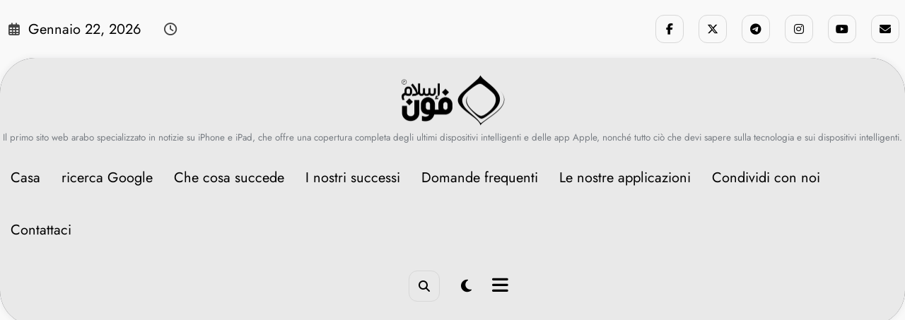

--- FILE ---
content_type: text/html; charset=utf-8
request_url: https://iphoneislam.com/it/tag/samsung
body_size: 66945
content:
<!DOCTYPE html><html lang="it"><head itemscope="" itemtype="http://schema.org/WebSite">
		<meta charset="utf-8">
		<meta http-equiv="X-UA-Compatible" content="IE=edge">
		<meta name="viewport" content="width=device-width,initial-scale=1,shrink-to-fit=no">
		<meta name="robots" content="index, follow, max-image-preview:large, max-snippet:-1, max-video-preview:-1">
<meta name="uri-translation" content="on">
	<!-- This site is optimized with the Yoast SEO plugin v26.8 - https://yoast.com/product/yoast-seo-wordpress/ -->
	<title>Archivi Samsung | iPhone Islam</title>
	<link rel="canonical" href="https://iphoneislam.com/it/tag/samsung">
	<link rel="next" href="https://iphoneislam.com/it/tag/samsung/page/2">
	<meta property="og:locale" content="ar_AR">
	<meta property="og:type" content="article">
	<meta property="og:title" content="Archivi Samsung | iPhone Islam">
	<meta property="og:url" content="https://iphoneislam.com/it/tag/samsung">
	<meta property="og:site_name" content="آي-فون إسلام">
	<meta property="og:image" content="https://iphoneislam.com/wp-content/uploads/2014/06/iPhoneIslamApp_Light.png">
	<meta property="og:image:width" content="1686">
	<meta property="og:image:height" content="2346">
	<meta property="og:image:type" content="image/png">
	<meta name="twitter:card" content="summary_large_image">
	<meta name="twitter:site" content="@iPhoneIslam">
	<script type="application/ld+json" class="yoast-schema-graph">{"@context":"https:\/\/schema.org","@graph":[{"@type":"CollectionPage","@id":"https:\/\/iphoneislam.com\/tag\/samsung","url":"https:\/\/iphoneislam.com/it\/tag\/samsung","name":"Archivi Samsung | iPhone Islam","isPartOf":{"@id":"https:\/\/iphoneislam.com\/#website"},"primaryImageOfPage":{"@id":"https:\/\/iphoneislam.com\/tag\/samsung#primaryimage"},"image":{"@id":"https:\/\/iphoneislam.com\/tag\/samsung#primaryimage"},"thumbnailUrl":"https:\/\/iphoneislam.com\/wp-content\/uploads\/2026\/01\/sidenews-02-scaled.jpg","breadcrumb":{"@id":"https:\/\/iphoneislam.com\/tag\/samsung#breadcrumb"},"inLanguage":"it"},{"@type":"ImageObject","inLanguage":"ar","@id":"https:\/\/iphoneislam.com\/tag\/samsung#primaryimage","url":"https:\/\/iphoneislam.com\/wp-content\/uploads\/2026\/01\/sidenews-02-scaled.jpg","contentUrl":"https:\/\/iphoneislam.com\/wp-content\/uploads\/2026\/01\/sidenews-02-scaled.jpg","width":2560,"height":1429,"caption":"Da PhoneIslam: uno striscione con il testo \"Apple Side News and Technology News\" su uno sfondo a tema digitale, con il logo Apple sulla sinistra, l'illuminazione del CES 2026 e l'icona di un chip elettronico sulla destra."},{"@type":"BreadcrumbList","@id":"https:\/\/iphoneislam.com\/tag\/samsung#breadcrumb","itemListElement":[{"@type":"ListItem","position":1,"name":"Casa","item":"https:\/\/iphoneislam.com\/"},{"@type":"ListItem","position":2,"name":"سامسونج"}]},{"@type":"WebSite","@id":"https:\/\/iphoneislam.com\/#website","url":"https:\/\/iphoneislam.com/it\/","name":"آي-فون إسلام","description":"Il primo sito web arabo specializzato in notizie su iPhone e iPad, che offre una copertura completa degli ultimi dispositivi intelligenti e delle app Apple, nonché tutto ciò che devi sapere sulla tecnologia e sui dispositivi intelligenti.","publisher":{"@id":"https:\/\/iphoneislam.com\/#organization"},"alternateName":"فونجرام","potentialAction":[{"@type":"SearchAction","target":{"@type":"EntryPoint","urlTemplate":"https:\/\/iphoneislam.com/it\/?s={search_term_string}"},"query-input":{"@type":"PropertyValueSpecification","valueRequired":true,"valueName":"search_term_string"}}],"inLanguage":"it"},{"@type":"Organization","@id":"https:\/\/iphoneislam.com\/#organization","name":"MIMV LLC","url":"https:\/\/iphoneislam.com\/","logo":{"@type":"ImageObject","inLanguage":"ar","@id":"https:\/\/iphoneislam.com\/#\/schema\/logo\/image\/","url":"https:\/\/iphoneislam.com\/wp-content\/uploads\/2014\/10\/MIMV-Logo-Black.png","contentUrl":"https:\/\/iphoneislam.com\/wp-content\/uploads\/2014\/10\/MIMV-Logo-Black.png","width":512,"height":512,"caption":"MIMV LLC"},"image":{"@id":"https:\/\/iphoneislam.com\/#\/schema\/logo\/image\/"},"sameAs":["https:\/\/www.facebook.com\/iPhoneIslam","https:\/\/x.com\/iPhoneIslam","https:\/\/instagram.com\/iphoneislam","https:\/\/www.linkedin.com\/company\/iphoneislam","https:\/\/www.youtube.com\/iPhoneIslamTube","https:\/\/ar.wikipedia.org\/wiki\/آي_فون_إسلام"]}]}</script>
	<!-- / Yoast SEO plugin. -->


<link rel="dns-prefetch" href="https://www.googletagmanager.com/">
<link rel="dns-prefetch" href="https://stats.wp.com/">
<link rel="dns-prefetch" href="https://v0.wordpress.com/">
<link rel="dns-prefetch" href="https://jetpack.wordpress.com/">
<link rel="dns-prefetch" href="https://s0.wp.com/">
<link rel="dns-prefetch" href="https://public-api.wordpress.com/">
<link rel="dns-prefetch" href="https://0.gravatar.com/">
<link rel="dns-prefetch" href="https://1.gravatar.com/">
<link rel="dns-prefetch" href="https://2.gravatar.com/">
<link rel="dns-prefetch" href="https://pagead2.googlesyndication.com/">
<link rel="alternate" type="application/rss+xml" title="آي-فون إسلام « الخلاصة" href="https://iphoneislam.com/feed">
<link rel="alternate" type="application/rss+xml" title="آي-فون إسلام « خلاصة التعليقات" href="https://iphoneislam.com/comments/feed">
<link rel="alternate" type="application/rss+xml" title="آي-فون إسلام « سامسونج خلاصة الوسوم" href="https://iphoneislam.com/tag/samsung/feed">
<style id="wp-img-auto-sizes-contain-inline-css" type="text/css">
img:is([sizes=auto i],[sizes^="auto," i]){contain-intrinsic-size:3000px 1500px}
/*# sourceURL=wp-img-auto-sizes-contain-inline-css */
</style>
<link rel="stylesheet" id="wgs-css" href="https://iphoneislam.com/wp-content/plugins/wp-google-search/wgs.css?ver=6.9" type="text/css" media="all">
<link rel="stylesheet" id="newscrunch-theme-fonts-css" href="https://iphoneislam.com/wp-content/fonts/5d1307b29b6ead240854f52ae9c0651d.css?ver=20201110" type="text/css" media="all">
<style id="wp-emoji-styles-inline-css" type="text/css">

	img.wp-smiley, img.emoji {
		display: inline !important;
		border: none !important;
		box-shadow: none !important;
		height: 1em !important;
		width: 1em !important;
		margin: 0 0.07em !important;
		vertical-align: -0.1em !important;
		background: none !important;
		padding: 0 !important;
	}
/*# sourceURL=wp-emoji-styles-inline-css */
</style>
<link rel="stylesheet" id="wp-block-library-css" href="https://iphoneislam.com/wp-includes/css/dist/block-library/style.min.css?ver=6.9" type="text/css" media="all">
<style id="global-styles-inline-css" type="text/css">
:root{--wp--preset--aspect-ratio--square: 1;--wp--preset--aspect-ratio--4-3: 4/3;--wp--preset--aspect-ratio--3-4: 3/4;--wp--preset--aspect-ratio--3-2: 3/2;--wp--preset--aspect-ratio--2-3: 2/3;--wp--preset--aspect-ratio--16-9: 16/9;--wp--preset--aspect-ratio--9-16: 9/16;--wp--preset--color--black: #000000;--wp--preset--color--cyan-bluish-gray: #abb8c3;--wp--preset--color--white: #ffffff;--wp--preset--color--pale-pink: #f78da7;--wp--preset--color--vivid-red: #cf2e2e;--wp--preset--color--luminous-vivid-orange: #ff6900;--wp--preset--color--luminous-vivid-amber: #fcb900;--wp--preset--color--light-green-cyan: #7bdcb5;--wp--preset--color--vivid-green-cyan: #00d084;--wp--preset--color--pale-cyan-blue: #8ed1fc;--wp--preset--color--vivid-cyan-blue: #0693e3;--wp--preset--color--vivid-purple: #9b51e0;--wp--preset--gradient--vivid-cyan-blue-to-vivid-purple: linear-gradient(135deg,rgb(6,147,227) 0%,rgb(155,81,224) 100%);--wp--preset--gradient--light-green-cyan-to-vivid-green-cyan: linear-gradient(135deg,rgb(122,220,180) 0%,rgb(0,208,130) 100%);--wp--preset--gradient--luminous-vivid-amber-to-luminous-vivid-orange: linear-gradient(135deg,rgb(252,185,0) 0%,rgb(255,105,0) 100%);--wp--preset--gradient--luminous-vivid-orange-to-vivid-red: linear-gradient(135deg,rgb(255,105,0) 0%,rgb(207,46,46) 100%);--wp--preset--gradient--very-light-gray-to-cyan-bluish-gray: linear-gradient(135deg,rgb(238,238,238) 0%,rgb(169,184,195) 100%);--wp--preset--gradient--cool-to-warm-spectrum: linear-gradient(135deg,rgb(74,234,220) 0%,rgb(151,120,209) 20%,rgb(207,42,186) 40%,rgb(238,44,130) 60%,rgb(251,105,98) 80%,rgb(254,248,76) 100%);--wp--preset--gradient--blush-light-purple: linear-gradient(135deg,rgb(255,206,236) 0%,rgb(152,150,240) 100%);--wp--preset--gradient--blush-bordeaux: linear-gradient(135deg,rgb(254,205,165) 0%,rgb(254,45,45) 50%,rgb(107,0,62) 100%);--wp--preset--gradient--luminous-dusk: linear-gradient(135deg,rgb(255,203,112) 0%,rgb(199,81,192) 50%,rgb(65,88,208) 100%);--wp--preset--gradient--pale-ocean: linear-gradient(135deg,rgb(255,245,203) 0%,rgb(182,227,212) 50%,rgb(51,167,181) 100%);--wp--preset--gradient--electric-grass: linear-gradient(135deg,rgb(202,248,128) 0%,rgb(113,206,126) 100%);--wp--preset--gradient--midnight: linear-gradient(135deg,rgb(2,3,129) 0%,rgb(40,116,252) 100%);--wp--preset--font-size--small: 13px;--wp--preset--font-size--medium: 20px;--wp--preset--font-size--large: 36px;--wp--preset--font-size--x-large: 42px;--wp--preset--spacing--20: 0.44rem;--wp--preset--spacing--30: 0.67rem;--wp--preset--spacing--40: 1rem;--wp--preset--spacing--50: 1.5rem;--wp--preset--spacing--60: 2.25rem;--wp--preset--spacing--70: 3.38rem;--wp--preset--spacing--80: 5.06rem;--wp--preset--shadow--natural: 6px 6px 9px rgba(0, 0, 0, 0.2);--wp--preset--shadow--deep: 12px 12px 50px rgba(0, 0, 0, 0.4);--wp--preset--shadow--sharp: 6px 6px 0px rgba(0, 0, 0, 0.2);--wp--preset--shadow--outlined: 6px 6px 0px -3px rgb(255, 255, 255), 6px 6px rgb(0, 0, 0);--wp--preset--shadow--crisp: 6px 6px 0px rgb(0, 0, 0);}:where(.is-layout-flex){gap: 0.5em;}:where(.is-layout-grid){gap: 0.5em;}body .is-layout-flex{display: flex;}.is-layout-flex{flex-wrap: wrap;align-items: center;}.is-layout-flex > :is(*, div){margin: 0;}body .is-layout-grid{display: grid;}.is-layout-grid > :is(*, div){margin: 0;}:where(.wp-block-columns.is-layout-flex){gap: 2em;}:where(.wp-block-columns.is-layout-grid){gap: 2em;}:where(.wp-block-post-template.is-layout-flex){gap: 1.25em;}:where(.wp-block-post-template.is-layout-grid){gap: 1.25em;}.has-black-color{color: var(--wp--preset--color--black) !important;}.has-cyan-bluish-gray-color{color: var(--wp--preset--color--cyan-bluish-gray) !important;}.has-white-color{color: var(--wp--preset--color--white) !important;}.has-pale-pink-color{color: var(--wp--preset--color--pale-pink) !important;}.has-vivid-red-color{color: var(--wp--preset--color--vivid-red) !important;}.has-luminous-vivid-orange-color{color: var(--wp--preset--color--luminous-vivid-orange) !important;}.has-luminous-vivid-amber-color{color: var(--wp--preset--color--luminous-vivid-amber) !important;}.has-light-green-cyan-color{color: var(--wp--preset--color--light-green-cyan) !important;}.has-vivid-green-cyan-color{color: var(--wp--preset--color--vivid-green-cyan) !important;}.has-pale-cyan-blue-color{color: var(--wp--preset--color--pale-cyan-blue) !important;}.has-vivid-cyan-blue-color{color: var(--wp--preset--color--vivid-cyan-blue) !important;}.has-vivid-purple-color{color: var(--wp--preset--color--vivid-purple) !important;}.has-black-background-color{background-color: var(--wp--preset--color--black) !important;}.has-cyan-bluish-gray-background-color{background-color: var(--wp--preset--color--cyan-bluish-gray) !important;}.has-white-background-color{background-color: var(--wp--preset--color--white) !important;}.has-pale-pink-background-color{background-color: var(--wp--preset--color--pale-pink) !important;}.has-vivid-red-background-color{background-color: var(--wp--preset--color--vivid-red) !important;}.has-luminous-vivid-orange-background-color{background-color: var(--wp--preset--color--luminous-vivid-orange) !important;}.has-luminous-vivid-amber-background-color{background-color: var(--wp--preset--color--luminous-vivid-amber) !important;}.has-light-green-cyan-background-color{background-color: var(--wp--preset--color--light-green-cyan) !important;}.has-vivid-green-cyan-background-color{background-color: var(--wp--preset--color--vivid-green-cyan) !important;}.has-pale-cyan-blue-background-color{background-color: var(--wp--preset--color--pale-cyan-blue) !important;}.has-vivid-cyan-blue-background-color{background-color: var(--wp--preset--color--vivid-cyan-blue) !important;}.has-vivid-purple-background-color{background-color: var(--wp--preset--color--vivid-purple) !important;}.has-black-border-color{border-color: var(--wp--preset--color--black) !important;}.has-cyan-bluish-gray-border-color{border-color: var(--wp--preset--color--cyan-bluish-gray) !important;}.has-white-border-color{border-color: var(--wp--preset--color--white) !important;}.has-pale-pink-border-color{border-color: var(--wp--preset--color--pale-pink) !important;}.has-vivid-red-border-color{border-color: var(--wp--preset--color--vivid-red) !important;}.has-luminous-vivid-orange-border-color{border-color: var(--wp--preset--color--luminous-vivid-orange) !important;}.has-luminous-vivid-amber-border-color{border-color: var(--wp--preset--color--luminous-vivid-amber) !important;}.has-light-green-cyan-border-color{border-color: var(--wp--preset--color--light-green-cyan) !important;}.has-vivid-green-cyan-border-color{border-color: var(--wp--preset--color--vivid-green-cyan) !important;}.has-pale-cyan-blue-border-color{border-color: var(--wp--preset--color--pale-cyan-blue) !important;}.has-vivid-cyan-blue-border-color{border-color: var(--wp--preset--color--vivid-cyan-blue) !important;}.has-vivid-purple-border-color{border-color: var(--wp--preset--color--vivid-purple) !important;}.has-vivid-cyan-blue-to-vivid-purple-gradient-background{background: var(--wp--preset--gradient--vivid-cyan-blue-to-vivid-purple) !important;}.has-light-green-cyan-to-vivid-green-cyan-gradient-background{background: var(--wp--preset--gradient--light-green-cyan-to-vivid-green-cyan) !important;}.has-luminous-vivid-amber-to-luminous-vivid-orange-gradient-background{background: var(--wp--preset--gradient--luminous-vivid-amber-to-luminous-vivid-orange) !important;}.has-luminous-vivid-orange-to-vivid-red-gradient-background{background: var(--wp--preset--gradient--luminous-vivid-orange-to-vivid-red) !important;}.has-very-light-gray-to-cyan-bluish-gray-gradient-background{background: var(--wp--preset--gradient--very-light-gray-to-cyan-bluish-gray) !important;}.has-cool-to-warm-spectrum-gradient-background{background: var(--wp--preset--gradient--cool-to-warm-spectrum) !important;}.has-blush-light-purple-gradient-background{background: var(--wp--preset--gradient--blush-light-purple) !important;}.has-blush-bordeaux-gradient-background{background: var(--wp--preset--gradient--blush-bordeaux) !important;}.has-luminous-dusk-gradient-background{background: var(--wp--preset--gradient--luminous-dusk) !important;}.has-pale-ocean-gradient-background{background: var(--wp--preset--gradient--pale-ocean) !important;}.has-electric-grass-gradient-background{background: var(--wp--preset--gradient--electric-grass) !important;}.has-midnight-gradient-background{background: var(--wp--preset--gradient--midnight) !important;}.has-small-font-size{font-size: var(--wp--preset--font-size--small) !important;}.has-medium-font-size{font-size: var(--wp--preset--font-size--medium) !important;}.has-large-font-size{font-size: var(--wp--preset--font-size--large) !important;}.has-x-large-font-size{font-size: var(--wp--preset--font-size--x-large) !important;}
/*# sourceURL=global-styles-inline-css */
</style>

<style id="classic-theme-styles-inline-css" type="text/css">
/*! This file is auto-generated */
.wp-block-button__link{color:#fff;background-color:#32373c;border-radius:9999px;box-shadow:none;text-decoration:none;padding:calc(.667em + 2px) calc(1.333em + 2px);font-size:1.125em}.wp-block-file__button{background:#32373c;color:#fff;text-decoration:none}
/*# sourceURL=/wp-includes/css/classic-themes.min.css */
</style>
<link rel="stylesheet" id="contact-form-7-css" href="https://iphoneislam.com/wp-content/plugins/contact-form-7/includes/css/styles.css?ver=6.1.4" type="text/css" media="all">
<link rel="stylesheet" id="aas-frontend-css" href="https://iphoneislam.com/wp-content/plugins/audio-article-summarizer/assets/css/frontend.css?ver=1757431548" type="text/css" media="all">
<link rel="stylesheet" id="newsblogger-dark-style-css" href="https://iphoneislam.com/wp-content/themes/newsblogger/assets/css/dark.css?ver=6.9" type="text/css" media="all">
<link rel="stylesheet" id="newsblogger-parent-style-css" href="https://iphoneislam.com/wp-content/themes/newscrunch/style.css?ver=6.9" type="text/css" media="all">
<link rel="stylesheet" id="animate-css" href="https://iphoneislam.com/wp-content/themes/newscrunch/assets/css/animate.min.css?ver=6.9" type="text/css" media="all">
<link rel="stylesheet" id="newscrunch-menu-css-css" href="https://iphoneislam.com/wp-content/themes/newscrunch/assets/css/theme-menu.css?ver=6.9" type="text/css" media="all">
<link rel="stylesheet" id="owl-carousel-css" href="https://iphoneislam.com/wp-content/themes/newscrunch/assets/css/owl.carousel.min.css?ver=6.9" type="text/css" media="all">
<link rel="stylesheet" id="newscrunch-style-css" href="https://iphoneislam.com/wp-content/themes/newsblogger/style.css?ver=6.9" type="text/css" media="all">
<link rel="stylesheet" id="font-awesome-min-css" href="https://iphoneislam.com/wp-content/themes/newscrunch/assets/css/font-awesome/css/all.min.css?ver=6.9" type="text/css" media="all">
<link rel="stylesheet" id="newscrunch-dark-css" href="https://iphoneislam.com/wp-content/themes/newscrunch/assets/css/dark.css?ver=6.9" type="text/css" media="all">
<script type="ad6c73d4159df4e76adb37dc-text/javascript" src="https://iphoneislam.com/wp-includes/js/jquery/jquery.min.js?ver=3.7.1" id="jquery-core-js"></script>
<script type="ad6c73d4159df4e76adb37dc-text/javascript" src="https://iphoneislam.com/wp-includes/js/jquery/jquery-migrate.min.js?ver=3.4.1" id="jquery-migrate-js"></script>

<!-- Google tag (gtag.js) snippet added by Site Kit -->
<!-- Google Analytics snippet added by Site Kit -->
<script type="ad6c73d4159df4e76adb37dc-text/javascript" src="https://www.googletagmanager.com/gtag/js?id=GT-5NRXCH9" id="google_gtagjs-js" async=""></script>
<script type="ad6c73d4159df4e76adb37dc-text/javascript" id="google_gtagjs-js-after">
/* <![CDATA[ */
window.dataLayer = window.dataLayer || [];function gtag(){dataLayer.push(arguments);}
gtag("set","linker",{"domains":["iphoneislam.com"]});
gtag("js", new Date());
gtag("set", "developer_id.dZTNiMT", true);
gtag("config", "GT-5NRXCH9");
 window._googlesitekit = window._googlesitekit || {}; window._googlesitekit.throttledEvents = []; window._googlesitekit.gtagEvent = (name, data) => { var key = JSON.stringify( { name, data } ); if ( !! window._googlesitekit.throttledEvents[ key ] ) { return; } window._googlesitekit.throttledEvents[ key ] = true; setTimeout( () => { delete window._googlesitekit.throttledEvents[ key ]; }, 5 ); gtag( "event", name, { ...data, event_source: "site-kit" } ); }; 
//# sourceURL=google_gtagjs-js-after
/* ]]> */
</script>
<link rel="https://api.w.org/" href="https://iphoneislam.com/wp-json/"><link rel="alternate" title="JSON" type="application/json" href="https://iphoneislam.com/wp-json/wp/v2/tags/197"><link rel="EditURI" type="application/rsd+xml" title="RSD" href="https://iphoneislam.com/xmlrpc.php?rsd">
<meta name="generator" content="Redux 4.5.10"><style></style><meta name="generator" content="Site Kit by Google 1.170.0"><meta name="apple-itunes-app" content="app-id=362375140, affiliate-data=11l7wK, app-argument=iphoneislam://?open_news_internal=162828&amp;source_name=iphoneislam">
<meta property="al:ios:url" content="iphoneislam://?id=162828&amp;source_name=iphoneislam">
<meta property="al:ios:app_store_id" content="362375140">
<meta property="al:ios:app_name" content="فون إسلام">
<meta property="al:iphone:url" content="iphoneislam://?id=162828&amp;source_name=iphoneislam">
<meta property="al:iphone:app_store_id" content="362375140">
<meta property="al:iphone:app_name" content="فون إسلام">
<meta property="al:ipad:url" content="iphoneislam://?id=162828&amp;source_name=iphoneislam">
<meta property="al:ipad:app_store_id" content="362375140">
<meta property="al:ipad:app_name" content="فون إسلام">
<meta property="al:web:url" content="https://iphoneislam.com/?p=162828">
		<link rel="manifest" href="https://iphoneislam.com/wp-json/wp/v2/web-app-manifest">
					<meta name="theme-color" content="#ffffff">
								<meta name="apple-mobile-web-app-capable" content="yes">
				<meta name="mobile-web-app-capable" content="yes">

				<link rel="apple-touch-startup-image" href="https://iphoneislam.com/wp-content/uploads/2019/10/cropped-iPhoneIslamApp_512-192x192.png">

				<meta name="apple-mobile-web-app-title" content="آي-فون إسلام">
		<meta name="application-name" content="آي-فون إسلام">
		<meta name="apple-itunes-app" content="app-id=362375140, app-argument=https://iphoneislam.com/tag/samsung"><link rel="alternate" href="android-app:///http/iphoneislam.com/tag/samsung"><link rel="alternate" href="ios-app://362375140/http/iphoneislam.com/tag/samsung">	<style>img#wpstats{display:none}</style>
				<style>
			.custom-logo, .dark-custom-logo{
				width: 150px; 
				height: auto;
			}
			@media only screen and (max-width: 992px){
			.custom-logo, .dark-custom-logo{
				width: 100px; 
				height: auto;
			}}
			@media only screen and (max-width: 500px){
			.custom-logo, .dark-custom-logo{
				width: 100px; 
				height: auto;
			}}
		</style>
				
		 
            <style type="text/css">
                .header-sidebar{
                   position: relative;
                }
            </style>
	     
            <style type="text/css">
            	/* Position secondary image on top */
				.products .product .secondary-image {position: absolute;top: 0;left: 0;width: 100%;height: 100%;opacity: 0;transition: opacity 0.3s ease-in-out;}
                        </style>
	            <style>
            [data-theme="spnc_light"] .header-sidebar .spnc-left .head-contact-info li.header-date .date {
                color: #;
            }
            [data-theme="spnc_light"] .header-sidebar .spnc-left .head-contact-info li.header-time .time {
                color: #;
            }

            /* css for dark */
            [data-theme="spnc_dark"] .header-sidebar .spnc-left .head-contact-info li.header-date .date {
                color: #;
            }
            [data-theme="spnc_dark"] .newsblogger :is(.header-sidebar.header-1 .spnc-left .head-contact-info li.header-date .date, .header-sidebar.header-2 .spnc-left .head-contact-info li.header-date .date) {
                color: #fff;
            }
            [data-theme="spnc_dark"] .header-sidebar .spnc-left .head-contact-info li.header-time .time {
                color: #;
            }
            [data-theme="spnc_dark"] .newsblogger :is(.header-sidebar.header-1 .spnc-left .head-contact-info li.header-time .time, .header-sidebar.header-2 .spnc-left .head-contact-info li.header-time .time) {
                color: #fff;
            }
        </style>
                        <style type="text/css">
                        body.newscrunch #page .spnc-cat-links a.newscrunch_category_22                            {
                                background: #dd0000;
                            }
                        body .spnc-category-page .spnc-blog-cat-wrapper .spnc-first-catpost .spnc-cat-links a.newscrunch_category_22, .spnc-cat-first-post .spnc-post .spnc-post-content .spnc-cat-links a.newscrunch_category_22                                {
                                    color: #dd0000;
                                }
                    </style>
                                    <style type="text/css">
                        body.newscrunch #page .spnc-cat-links a.newscrunch_category_6                            {
                                background: #369ef6;
                            }
                        body .spnc-category-page .spnc-blog-cat-wrapper .spnc-first-catpost .spnc-cat-links a.newscrunch_category_6, .spnc-cat-first-post .spnc-post .spnc-post-content .spnc-cat-links a.newscrunch_category_6                                {
                                    color: #369ef6;
                                }
                    </style>
                                    <style type="text/css">
                        body.newscrunch #page .spnc-cat-links a.newscrunch_category_1138                            {
                                background: #ccbc2c;
                            }
                        body .spnc-category-page .spnc-blog-cat-wrapper .spnc-first-catpost .spnc-cat-links a.newscrunch_category_1138, .spnc-cat-first-post .spnc-post .spnc-post-content .spnc-cat-links a.newscrunch_category_1138                                {
                                    color: #ccbc2c;
                                }
                    </style>
                                    <style type="text/css">
                        body.newscrunch #page .spnc-cat-links a.newscrunch_category_7                            {
                                background: #000000;
                            }
                        body .spnc-category-page .spnc-blog-cat-wrapper .spnc-first-catpost .spnc-cat-links a.newscrunch_category_7, .spnc-cat-first-post .spnc-post .spnc-post-content .spnc-cat-links a.newscrunch_category_7                                {
                                    color: #000000;
                                }
                    </style>
                                    <style type="text/css">
                        body.newscrunch #page .spnc-cat-links a.newscrunch_category_31                            {
                                background: #937300;
                            }
                        body .spnc-category-page .spnc-blog-cat-wrapper .spnc-first-catpost .spnc-cat-links a.newscrunch_category_31, .spnc-cat-first-post .spnc-post .spnc-post-content .spnc-cat-links a.newscrunch_category_31                                {
                                    color: #937300;
                                }
                    </style>
                                    <style type="text/css">
                        body.newscrunch #page .spnc-cat-links a.newscrunch_category_124                            {
                                background: #0f31ad;
                            }
                        body .spnc-category-page .spnc-blog-cat-wrapper .spnc-first-catpost .spnc-cat-links a.newscrunch_category_124, .spnc-cat-first-post .spnc-post .spnc-post-content .spnc-cat-links a.newscrunch_category_124                                {
                                    color: #0f31ad;
                                }
                    </style>
                                    <style type="text/css">
                        body.newscrunch #page .spnc-cat-links a.newscrunch_category_88                            {
                                background: #49af00;
                            }
                        body .spnc-category-page .spnc-blog-cat-wrapper .spnc-first-catpost .spnc-cat-links a.newscrunch_category_88, .spnc-cat-first-post .spnc-post .spnc-post-content .spnc-cat-links a.newscrunch_category_88                                {
                                    color: #49af00;
                                }
                    </style>
                                    <style type="text/css">
                        body.newscrunch #page .spnc-cat-links a.newscrunch_category_1158                            {
                                background: #dd9933;
                            }
                        body .spnc-category-page .spnc-blog-cat-wrapper .spnc-first-catpost .spnc-cat-links a.newscrunch_category_1158, .spnc-cat-first-post .spnc-post .spnc-post-content .spnc-cat-links a.newscrunch_category_1158                                {
                                    color: #dd9933;
                                }
                    </style>
                                    <style type="text/css">
                        body.newscrunch #page .spnc-cat-links a.newscrunch_category_4                            {
                                background: #369ef6;
                            }
                        body .spnc-category-page .spnc-blog-cat-wrapper .spnc-first-catpost .spnc-cat-links a.newscrunch_category_4, .spnc-cat-first-post .spnc-post .spnc-post-content .spnc-cat-links a.newscrunch_category_4                                {
                                    color: #369ef6;
                                }
                    </style>
                                    <style type="text/css">
                        body.newscrunch #page .spnc-cat-links a.newscrunch_category_1                            {
                                background: #8224e3;
                            }
                        body .spnc-category-page .spnc-blog-cat-wrapper .spnc-first-catpost .spnc-cat-links a.newscrunch_category_1, .spnc-cat-first-post .spnc-post .spnc-post-content .spnc-cat-links a.newscrunch_category_1                                {
                                    color: #8224e3;
                                }
                    </style>
                                    <style type="text/css">
                        body.newscrunch #page .spnc-cat-links a.newscrunch_category_55                            {
                                background: #000000;
                            }
                        body .spnc-category-page .spnc-blog-cat-wrapper .spnc-first-catpost .spnc-cat-links a.newscrunch_category_55, .spnc-cat-first-post .spnc-post .spnc-post-content .spnc-cat-links a.newscrunch_category_55                                {
                                    color: #000000;
                                }
                    </style>
                                    <style type="text/css">
                        body.newscrunch #page .spnc-cat-links a.newscrunch_category_86                            {
                                background: #369ef6;
                            }
                        body .spnc-category-page .spnc-blog-cat-wrapper .spnc-first-catpost .spnc-cat-links a.newscrunch_category_86, .spnc-cat-first-post .spnc-post .spnc-post-content .spnc-cat-links a.newscrunch_category_86                                {
                                    color: #369ef6;
                                }
                    </style>
                                    <style type="text/css">
                        body.newscrunch #page .spnc-cat-links a.newscrunch_category_14                            {
                                background: #91451d;
                            }
                        body .spnc-category-page .spnc-blog-cat-wrapper .spnc-first-catpost .spnc-cat-links a.newscrunch_category_14, .spnc-cat-first-post .spnc-post .spnc-post-content .spnc-cat-links a.newscrunch_category_14                                {
                                    color: #91451d;
                                }
                    </style>
                                    <style type="text/css">
                        body.newscrunch #page .spnc-cat-links a.newscrunch_category_1159                            {
                                background: #369ef6;
                            }
                        body .spnc-category-page .spnc-blog-cat-wrapper .spnc-first-catpost .spnc-cat-links a.newscrunch_category_1159, .spnc-cat-first-post .spnc-post .spnc-post-content .spnc-cat-links a.newscrunch_category_1159                                {
                                    color: #369ef6;
                                }
                    </style>
                                    <style type="text/css">
                        body.newscrunch #page .spnc-cat-links a.newscrunch_category_9                            {
                                background: #721e91;
                            }
                        body .spnc-category-page .spnc-blog-cat-wrapper .spnc-first-catpost .spnc-cat-links a.newscrunch_category_9, .spnc-cat-first-post .spnc-post .spnc-post-content .spnc-cat-links a.newscrunch_category_9                                {
                                    color: #721e91;
                                }
                    </style>
                                    <style type="text/css">
                        body.newscrunch #page .spnc-cat-links a.newscrunch_category_54                            {
                                background: #00b2a9;
                            }
                        body .spnc-category-page .spnc-blog-cat-wrapper .spnc-first-catpost .spnc-cat-links a.newscrunch_category_54, .spnc-cat-first-post .spnc-post .spnc-post-content .spnc-cat-links a.newscrunch_category_54                                {
                                    color: #00b2a9;
                                }
                    </style>
                                    <style type="text/css">
                        body.newscrunch #page .spnc-cat-links a.newscrunch_category_3                            {
                                background: #ad0691;
                            }
                        body .spnc-category-page .spnc-blog-cat-wrapper .spnc-first-catpost .spnc-cat-links a.newscrunch_category_3, .spnc-cat-first-post .spnc-post .spnc-post-content .spnc-cat-links a.newscrunch_category_3                                {
                                    color: #ad0691;
                                }
                    </style>
                        <style>
            body .header-sidebar .widget .custom-social-icons li a {
                color: #;
                background-color: #;
            }
            body .header-sidebar .widget .custom-social-icons li > a:is(:hover,:focus) {
                color: #;
                background-color: #;
            }
            body.newsblogger .header-sidebar.header-2 .widget .custom-social-icons li > a:is(:hover,:focus) {
                background-color: #fff;
            }
            body.newscrunch-plus .header-sidebar .spnc-date-social.spnc-right .custom-date-social-icons li a {
                color: #;
            }
            body.newscrunch-plus #wrapper .header-sidebar .spnc-date-social.spnc-right .custom-date-social-icons li a:hover {
                color: #;
            }
        </style>
            <style>
            /* Site Title Color */
            body .custom-logo-link-url .site-title a,
            body .header-5 .custom-logo-link-url .site-title a,
            body .header-4 .custom-logo-link-url .site-title a {
                color: #;
            }

            /* Site Title Hover Color */
            [data-theme="spnc_light"]  body .custom-logo-link-url .site-title a:hover,
            body .header-5 .custom-logo-link-url .site-title a:hover,
            body .header-4 .custom-logo-link-url .site-title a:hover {
                color: #;
            }

            /* Tagline Color */
            body .custom-logo-link-url .site-description,
            body .header-5 .custom-logo-link-url .site-description,
            body .header-4 .custom-logo-link-url .site-description {
                color: #777c82;
            }

            /* Site Title Color For Dark Layout */
            [data-theme="spnc_dark"] .custom-logo-link-url .site-title a,
            [data-theme="spnc_dark"]  body .header-5 .custom-logo-link-url .site-title a,
            [data-theme="spnc_dark"]  body .header-4 .custom-logo-link-url .site-title a{
                color: #;
            }

            /* Site Title Hover Color For Dark Layout */
            [data-theme="spnc_dark"] body .custom-logo-link-url .site-title a:hover,
            [data-theme="spnc_dark"] body .header-5 .custom-logo-link-url .site-title a:hover,
            [data-theme="spnc_dark"] body .header-4 .custom-logo-link-url .site-title a:hover  {
                color: #;
            }

            /* Tagline Color For Dark Layout */
            [data-theme="spnc_dark"] .custom-logo-link-url .site-description,
            [data-theme="spnc_dark"] body .header-5 .custom-logo-link-url .site-description,
            [data-theme="spnc_dark"] body .header-4 .custom-logo-link-url .site-description{
                color: #8c8c8c;
            }
        </style>
            <style>
            body .header-4 .spnc-custom .spnc-nav li > a,body .header-5 .spnc-custom .spnc-nav li > a, body .header-6 .spnc-custom .spnc-nav li > a, body .header-7 .spnc-custom .spnc-nav li > a, body .header-8 .spnc-custom .spnc-nav li > a, body .header-12 .spnc-custom .spnc-nav li > a, [data-theme="spnc_dark"] body .header-12 .spnc-custom .spnc-nav li > a,
            body .spnc-nav > li.parent-menu a, body .spnc-custom .spnc-nav .dropdown.open > a, body .spnc-custom .spnc-nav li > a, [data-theme="spnc_dark"] body .spnc-nav > li.parent-menu a, [data-theme="spnc_dark"] body .spnc-custom .spnc-nav .dropdown.open > a, [data-theme="spnc_dark"] body .spnc-custom .spnc-nav li > a, .shop-cat-menu .shop-cat-card-list a,
            [data-theme="spnc_dark"] .shop-cat-menu .shop-cat-card-list a,
            .shop-cat-menu .shop-cat-card-list .cat-item:has(.children):after, .shop-cat-menu .shop-cat-card-list .menu-item:has(.sub-menu):after,[data-theme="spnc_dark"] .shop-cat-menu .shop-cat-card-list .cat-item:has(.children):after {
                color: #;
            }
            .header-6 .spnc-custom .spnc-nav li > a:before,[data-theme="spnc_dark"] .header-6 .spnc-custom .spnc-nav li > a:before{
               background-color: #;
            }
            body .spnc-nav > li.parent-menu a:hover, body .spnc-custom .spnc-nav .open > a:hover, body .spnc-custom .spnc-nav .open.active > a:hover,[data-theme="spnc_dark"] body .spnc-nav > li.parent-menu a:hover, [data-theme="spnc_dark"] body .spnc-custom .spnc-nav .open > a:hover, [data-theme="spnc_dark"] body .spnc-custom .spnc-nav .open.active > a:hover, body.newsblogger .header-12 .spnc-custom .spnc-nav .open > a, [data-theme="spnc_dark"] body.newsblogger.nchild .header-12 .spnc-custom .spnc-nav .open > a,
             body .shop-cat-menu .shop-cat-card-list a:is(:hover, :focus)  {
                    color: #;
            }

            [data-theme="spnc_dark"] body .spnc-nav > li.parent-menu a:hover, [data-theme="spnc_dark"] body .spnc-custom .spnc-nav .dropdown.open > a:hover, [data-theme="spnc_dark"] body .spnc-custom .spnc-nav li > a:hover, [data-theme="spnc_dark"] body.newscrunch #wrapper .header-sidebar .spnc-custom .spnc-collapse .spnc-nav li > a:hover{
                color: #;
            }
            body.newscrunch .spnc-custom .spnc-nav > li > a:focus, body.newscrunch .spnc-custom .spnc-nav > li > a:hover, body.newscrunch .spnc-custom .spnc-nav .open > a, body.newscrunch .spnc-custom .spnc-nav .open > a:focus, body.newscrunch .spnc-custom .spnc-nav .open > a:hover,
            [data-theme="spnc_dark"] body.newscrunch .header-4 .spnc-custom .spnc-nav li > a:hover, [data-theme="spnc_dark"] body .header-4 .spnc-custom .spnc-nav .open > a,[data-theme="spnc_dark"] body .header-4 .spnc-custom .spnc-nav .dropdown.open > a:hover,[data-theme="spnc_dark"] body.newscrunch .spnc-custom .spnc-nav .open > a,[data-theme="spnc_dark"] body .header-7 .spnc-nav > li.parent-menu a:hover, [data-theme="spnc_dark"] body .header-7 .spnc-custom .spnc-nav .dropdown.open > a:hover,body.newscrunch .spnc-custom .spnc-nav.nav > li > a:hover, body.newscrunch .spnc-custom .spnc-nav.nav > li > a:focus,[data-theme="spnc_dark"] body.newscrunch .spnc-custom .spnc-nav.nav > li > a:focus,[data-theme="spnc_dark"] body .spnc-nav > li.parent-menu .dropdown-menu a:focus,.header-6 .spnc-custom .spnc-nav li > a:before, [data-theme="spnc_dark"] .header-12.plus-header .spnc-custom .spnc-nav .open > a, body.newsblogger.nchild .header-12 .spnc-custom .spnc-nav > li > a:is(:hover, :focus) {
                color: #;
            }
            .header-6 .spnc-custom .spnc-nav li.open > a:before, [data-theme="spnc_dark"] .header-6 .spnc-custom .spnc-nav li.open > a:before {
                   background-color: #;
                   }
            body .spnc-custom .spnc-nav > .active > a, body .spnc-custom .spnc-nav .open .dropdown-menu > .active > a, .spnc-custom .spnc-nav .open .dropdown-menu > .active > a:hover, .spnc-custom .spnc-nav .open .dropdown-menu > .active > a:focus, .spnc-custom .spnc-nav > .active > a, .spnc-custom .spnc-nav > .active > a:hover, body .spnc-custom .spnc-nav > .active.open > a,body .spnc-custom .spnc-nav > .active > a:hover,[data-theme="spnc_dark"] body #wrapper .spnc-custom .spnc-nav .open .dropdown-menu > .active > a,[data-theme="spnc_dark"] body.newscrunch #wrapper .spnc-custom .spnc-nav .open .dropdown-menu > .active > a,[data-theme="spnc_dark"] body.newscrunch .spnc-custom .spnc-nav .open .dropdown-menu > .active > a:hover, .newsblogger .spnc-custom .spnc-nav .open .dropdown-menu > .active > a, body.newsblogger .header-12.header-sidebar .spnc.spnc-custom .spnc-nav > .active.menu-item > a,     [data-theme="spnc_dark"] body.newscrunch #wrapper .header-sidebar.header-2 .spnc.spnc-custom .spnc-collapse .spnc-nav li.active > a, body.newsblogger .header-2 .spnc.spnc-custom .spnc-nav > .active > a, .newsblogger .header-2 .spnc-custom .spnc-nav .open .dropdown-menu > .active > a  {
                color: #;
            }

           body.newscrunch .spnc-custom .spnc-nav > .active > a:hover,body.newscrunch .spnc-custom .spnc-nav > .active > a, body.newscrunch .spnc-custom .spnc-nav > .active > a:focus, body.newscrunch .spnc-custom .spnc-nav > li.parent-menu.active > a:hover, .spnc-custom .spnc-nav li.active > a:hover,body.newscrunch .spnc-custom .spnc-nav .dropdown-menu > .active > a:hover, body.newscrunch .spnc-custom .spnc-nav .open .dropdown-menu > .active > a:hover,[data-theme="spnc_dark"] body .spnc-custom .spnc-nav .dropdown.open.active > a,[data-theme="spnc_dark"] body.newscrunch .spnc-custom .spnc-nav .open .dropdown-menu > .active > a:hover,[data-theme="spnc_dark"] body .spnc-custom .spnc-nav .dropdown.open.active > a:hover,body .spnc-wrapper .header-2 .spnc-custom .spnc-nav > .active > a, body .spnc-wrapper .header-2 .spnc-custom .spnc-nav > .active > a:hover, body .spnc-wrapper .header-2 .spnc-custom .spnc-nav > .active > a:focus,[data-theme="spnc_dark"] body.newscrunch #wrapper .header-sidebar .spnc-custom .spnc-nav > li.parent-menu .dropdown-menu li.active > a:hover,[data-theme="spnc_dark"] body #wrapper .header-6 .spnc-custom .spnc-nav > .active > a,[data-theme="spnc_dark"] body.newscrunch #wrapper .header-6 .spnc-custom .spnc-nav > .active.open > a:hover,[data-theme="spnc_dark"] body.newscrunch #wrapper .header-sidebar .spnc-custom .spnc-collapse .spnc-nav li.active > a:hover,[data-theme="spnc_dark"] body.newscrunch .header-8 .spnc-custom .spnc-nav > .active > a, body .header-8.header-sidebar .spnc-custom .spnc-collapse .spnc-nav .dropdown-menu li.active > a:hover,body.newscrunch .header-3 .spnc-custom .spnc-nav > .active > a, body.newscrunch .header-3 .spnc-custom .spnc-nav > .active > a:hover, body.newscrunch .header-3 .spnc-custom .spnc-nav > .active > a:focus,[data-theme="spnc_dark"] body.newscrunch #wrapper .header-3 .spnc-custom .spnc-nav > .active > a,[data-theme="spnc_dark"] body.newscrunch #wrapper .header-5 .spnc-custom .spnc-nav > .active > a,body.newscrunch #wrapper .header-5 .spnc-custom .spnc-nav > .active > a,[data-theme="spnc_dark"] body.newscrunch #wrapper .header-6 .spnc-custom .spnc-nav > .active > a,body.newscrunch #wrapper .header-6 .spnc-custom .spnc-nav > .active > a ,[data-theme="spnc_dark"] body.newscrunch #wrapper .header-8 .spnc-custom .spnc-nav > .active > a,body.newscrunch #wrapper .header-8 .spnc-custom .spnc-nav > .active > a,body.newscrunch.newscrunch-plus .header-5 .spnc-nav > li.parent-menu .dropdown-menu .active > a, body .header-12 .spnc-custom .spnc-nav > .active > a, [data-theme="spnc_dark"] body #wrapper .header-12 .spnc-custom .spnc-nav > .active > a, [data-theme="spnc_dark"] body.newsblogger .header-12 .spnc-custom .spnc-nav > .active > a, [data-theme="spnc_dark"] body.newsblogger .spnc-custom .spnc-nav .open .dropdown-menu > .active > a, [data-theme="spnc_dark"] body.newsblogger .header-12 .spnc-custom .spnc-nav .dropdown.open.active > a, [data-theme="spnc_dark"] .newsblogger .spnc-nav > li.parent-menu.dropdown .dropdown-menu .open > a, body.newsblogger .header-12 .spnc-custom .spnc-nav .dropdown.open.active > a, body.newsblogger .spnc-nav > li.parent-menu.dropdown .dropdown-menu .open > a, [data-theme="spnc_dark"] .newsblogger.nchild .header-1 .spnc-nav > li.parent-menu.active > a, body.newsblogger.nchild .header-12 .spnc-custom .spnc-nav > .active > a, [data-theme="spnc_dark"] body.newscrunch.newsblogger #wrapper .header-12.header-sidebar .spnc-custom .collapse.spnc-collapse .spnc-nav li.active > a, body.newsblogger.nchild .header-12 .spnc-custom .spnc-nav .open .dropdown-menu > .active > a, body.newsblogger.nchild .header-12 .spnc-custom .spnc-nav .open .dropdown-menu > .active > a:is(:hover, :focus), 
           .newsblogger .header-13 .spnc-custom .spnc-nav>.active>a, .newsblogger .header-13 .spnc-custom .spnc-nav>.active>a:hover, .newsblogger .header-13 .spnc-custom .spnc-nav>.active>a:focus,
           [data-theme="spnc_dark"] body.newscrunch.newsblogger #wrapper .header-12.header-sidebar .spnc.spnc-custom .spnc-collapse .spnc-nav .dropdown-menu > li.active > a, 
           [data-theme="spnc_dark"] body.newscrunch.newsblogger #wrapper .header-12.header-sidebar .spnc.spnc-custom .spnc-collapse .spnc-nav li.active > a {
                color: #;
            }
             [data-theme="spnc_dark"] body #wrapper .header-6 .spnc-custom .spnc-nav > .active.open > a:before{background-color: #;}
            .header-6 .spnc-custom .spnc-nav li > a:hover:before{
                background-color: #;
            }
            body .spnc-wrapper .header-2 .spnc-custom .spnc-nav li.active > a:after,body .spnc-wrapper .header-2 .spnc-custom .spnc-nav li.active > a:before,body .spnc-wrapper .header-2 .spnc-custom .spnc-nav li.active > a:hover:after,body .spnc-wrapper .header-2 .spnc-custom .spnc-nav li.active > a:hover:before, body.newscrunch .header-2 .spnc-custom .spnc-nav .open .dropdown-menu > .active > a:hover:after,.header-3 .spnc-custom .spnc-nav li.active > a:after, .header-3 .spnc-custom .spnc-nav li.active > a:before,.header-3 .spnc-custom .spnc-nav li.active > a:hover:after, .header-3 .spnc-custom .spnc-nav li.active > a:hover:before, body.newscrunch .header-3 .spnc-custom .spnc-nav .open .dropdown-menu > .active > a:hover:after,.header-5 .spnc-custom .spnc-nav li.active > a:before,.header-6 .spnc-custom .spnc-nav .dropdown-menu li.active > a:before,.header-6 .spnc-custom .spnc-nav li.active > a:before,.header-6 .spnc-custom .spnc-nav .dropdown-menu li.active > a:hover:before, .header-6 .spnc-custom .spnc-nav li.active a:hover:before{
               background-color: #;
           }
           body .spnc-wrapper .header-2 .spnc-custom .spnc-nav li a:hover:after,body .spnc-wrapper .header-2 .spnc-custom .spnc-nav li a:hover:before,.header-3 .spnc-custom .spnc-nav li a:hover:after, .header-3 .spnc-custom .spnc-nav li a:hover:before, .header-5 .spnc-custom .spnc-nav li a:hover:before,body.newscrunch .header-6 .spnc-custom .spnc-nav li a:hover:before{
               background-color: #;
           }
            body .spnc-custom .dropdown-menu, body .spnc-custom .open .dropdown-menu,.header-6 .spnc-custom .spnc-nav .dropdown-menu li > a:before {
                background-color: ;
            }
            body .spnc-custom .dropdown-menu > li > a, body .spnc-custom .spnc-nav .open .dropdown-menu > a, body .spnc-custom .spnc-nav .dropdown-menu .open > a,[data-theme="spnc_dark"] body .spnc-custom .dropdown-menu > li > a, [data-theme="spnc_dark"] body .spnc-custom .spnc-nav .open .dropdown-menu > a, [data-theme="spnc_dark"] body .spnc-custom .spnc-nav .dropdown-menu .open > a,[data-theme="spnc_dark"] body .spnc-nav > li.parent-menu .dropdown-menu a,body .header-4 .spnc-custom .dropdown-menu > li > a,body .header-5 .spnc-custom .dropdown-menu > li > a,body .header-6 .spnc-custom .dropdown-menu > li > a , body .header-7 .spnc-custom .dropdown-menu > li > a, body .header-8 .spnc-custom .dropdown-menu > li > a,body.newscrunch .header-5 .spnc-nav > li.parent-menu .dropdown-menu a,
            body .header-12 .spnc-custom .spnc-nav .dropdown-menu li > a,[data-theme="spnc_dark"] .header-12 .spnc-custom .spnc-nav .dropdown-menu li > a{
                color: #;
                -webkit-text-fill-color: unset;
            }
            .header-6 .spnc-custom .spnc-nav .dropdown-menu li > a:before {
                background-color: #;
            }
            body .spnc-custom .spnc-nav .dropdown-menu > li > a:hover, body .spnc-custom .spnc-nav .open .dropdown-menu > .active > a:hover,[data-theme="spnc_dark"] body .spnc-custom .spnc-nav .dropdown-menu > li > a:hover, [data-theme="spnc_dark"] body .spnc-custom .spnc-nav .open .dropdown-menu > .active > a:hover,[data-theme="spnc_dark"] body .spnc-custom .spnc-nav .dropdown-menu .dropdown.open > a:hover, .header-4 .spnc-custom .spnc-nav .dropdown-menu .open > a:hover,[data-theme="spnc_dark"] body.newscrunch .header-4 .spnc-custom .spnc-nav .dropdown-menu li> a:hover ,.header-5 .spnc-custom .spnc-nav .dropdown-menu .open > a:hover,body.newscrunch .spnc-custom .spnc-nav .open > .dropdown-menu  a:hover,body .header-5 .spnc-custom .spnc-nav .dropdown-menu li > a:hover, body .header-6 .spnc-custom .spnc-nav .dropdown-menu li > a:hover, body .header-7 .spnc-custom .spnc-nav .dropdown-menu li > a:hover,[data-theme="spnc_dark"] body.newscrunch #wrapper .header-sidebar .spnc-custom .spnc-nav > li.parent-menu .dropdown-menu li > a:hover,body .header-8.header-sidebar .spnc-custom .spnc-collapse .spnc-nav .dropdown-menu li > a:hover,body.newscrunch .header-5 .spnc-custom .spnc-nav .dropdown-menu li > a:hover, body.newscrunch .header-6 .spnc-custom .spnc-nav .dropdown-menu li > a:hover,body.newscrunch .header-7 .spnc-custom .spnc-nav .dropdown-menu li > a:hover, body.newsblogger .header-12 .spnc-custom .spnc-nav .dropdown-menu > li > a:is(:hover,:focus), body.newsblogger .spnc-custom .spnc-nav .dropdown-menu > li > a:is(:hover,:focus), [data-theme="spnc_dark"] .newsblogger .header-12 .spnc-custom .spnc-nav .dropdown-menu li > a:hover, body.newsblogger .spnc-nav > li.parent-menu.dropdown .dropdown-menu .open > a, [data-theme="spnc_dark"] body.newsblogger .spnc-nav > li.parent-menu.dropdown .dropdown-menu .open > a, body.newsblogger.nchild .header-12 .spnc-custom .spnc-nav .dropdown-menu li > a:is(:hover, :focus)  {
                color: #;
                -webkit-text-fill-color: unset;
            }
            body .spnc-wrapper .header-2 .spnc-custom .spnc-nav .dropdown-menu li a:hover:after, .header-3 .spnc-custom .spnc-nav .dropdown-menu li a:hover:after,.header-6 .spnc-custom .spnc-nav .dropdown-menu li > a:hover:before{
                background-color: #;
            }
            @media (max-width: 1100px){
                body.newscrunch .spnc-custom .spnc-nav.nav > li.active > a,
                [data-theme="spnc_dark"] body.newscrunch #wrapper .header-sidebar .spnc-custom .spnc-collapse .spnc-nav li.active > a,
                [data-theme="spnc_dark"] body.newscrunch #wrapper #page .header-sidebar .spnc-custom .spnc-collapse .spnc-nav .dropdown-menu > .active > a,
                [data-theme="spnc_dark"] body.newscrunch #wrapper .header-sidebar.header-2 .spnc-custom .spnc-collapse .spnc-nav li.active > a,[data-theme="spnc_dark"] body.newscrunch #wrapper .header-sidebar.header-6 .spnc-custom .spnc-collapse .spnc-nav li.active > a,[data-theme="spnc_dark"] body.newscrunch #wrapper .header-sidebar.header-7 .spnc-custom .spnc-collapse .spnc-nav li.active > a,[data-theme="spnc_dark"] body.newscrunch #wrapper .header-sidebar.header-8 .spnc-custom .spnc-collapse .spnc-nav li.active > a,[data-theme="spnc_dark"] body.newscrunch-plus.newscrunch #wrapper .header-sidebar.header-2 .spnc-custom .spnc-collapse .spnc-nav li.active > a,[data-theme="spnc_dark"] body.newscrunch.newscrunch-plus #wrapper .header-sidebar.header-3 .spnc-custom .spnc-collapse .spnc-nav li.active > a,[data-theme="spnc_dark"] body.newscrunch.newscrunch-plus #wrapper .header-sidebar.header-4 .spnc-custom .spnc-collapse .spnc-nav li.active > a,[data-theme="spnc_dark"] body.newscrunch.newscrunch-plus #wrapper .header-sidebar.header-5 .spnc-custom .spnc-collapse .spnc-nav li.active > a,[data-theme="spnc_dark"] body.newscrunch.newscrunch-plus #wrapper .header-sidebar.header-6 .spnc-custom .spnc-collapse .spnc-nav li.active > a,[data-theme="spnc_dark"] body.newscrunch.newscrunch-plus #wrapper .header-sidebar.header-7 .spnc-custom .spnc-collapse .spnc-nav li.active > a,[data-theme="spnc_dark"] body.newscrunch.newscrunch-plus #wrapper .header-sidebar.header-8 .spnc-custom .spnc-collapse .spnc-nav li.active > a, [data-theme="spnc_dark"] body.newscrunch.newsblogger #wrapper .header-sidebar.header-12 .spnc-custom .spnc-collapse .spnc-nav li.active > a, [data-theme="spnc_dark"] body.newscrunch #wrapper .header-12.header-sidebar .spnc-custom.bg-color .spnc-collapse .spnc-nav li.active > a {
                     color: #;
                }
                body.newscrunch .spnc-custom .spnc-nav.nav li > a, body .spnc-custom .spnc-nav.nav li > a,
                [data-theme="spnc_dark"] body.newscrunch #wrapper .header-sidebar .spnc-custom .spnc-collapse .spnc-nav li > a,.header-sidebar.header-8 .spnc-custom .spnc-collapse .spnc-nav li > a{ color: #;
                }
                body.newscrunch .spnc-custom .dropdown-menu > li > a,  body.newscrunch .spnc-nav > li.parent-menu .dropdown-menu a,
                [data-theme="spnc_dark"] body.newscrunch #wrapper .header-sidebar .spnc-custom .spnc-nav > li.parent-menu .dropdown-menu a,.header-sidebar.header-8 .spnc-custom .spnc-collapse .spnc-nav li > .dropdown-menu a,body.newscrunch .header-5 .spnc-nav > li.parent-menu .dropdown-menu a, body.newscrunch .header-7 .spnc-custom .spnc-nav .dropdown-menu li > a, body.newsblogger .spnc-custom .dropdown-menu > li > a,  body.newsblogger .spnc-nav > li.parent-menu .dropdown-menu a, body.newscrunch .header-5 .spnc-custom .spnc-nav > li.parent-menu .dropdown-menu a:not(.dropdown-menu > li.active > a) {
                     color: #;
                }
                body .spnc-custom .dropdown-menu > li > a:hover,  body .spnc-nav > li.parent-menu .dropdown-menu a:hover{
                    color: #;
                }
                body .spnc-custom .spnc-nav .open .dropdown-menu > .active > a{
                     color: #;
                }
                body #wrapper .spnc-custom .spnc-nav.nav .dropdown-menu > .active > a, body  #wrapper .spnc-custom .spnc-nav.nav .dropdown-menu > .active > a:hover, body #wrapper .spnc-custom .spnc-nav.nav .dropdown-menu > .active > a:focus{
                    color: #;
                }
                body.newscrunch .spnc-custom .spnc-nav li > a.search-icon{
                   color: #bbb;

                }
            }
            @media (min-width: 1100px){
            body.newscrunch .header-3 .spnc-custom .spnc-nav > .active > a:before,body.newscrunch .header-3 .spnc-custom .spnc-nav > .active > a:after,body.newscrunch .header-3 .spnc-custom .spnc-nav .dropdown-menu > .active > a:before,body.newscrunch .header-3 .spnc-custom .spnc-nav .dropdown-menu > .active > a:after {background-color: #;}
            body.newscrunch .header-3  .spnc-custom .spnc-nav > li > a:before, body.newscrunch .header-3 .spnc-custom .spnc-nav > li > a:after{ background-color: #;}
            body.newscrunch .header-5 .spnc-custom .spnc-nav > .active > a:before,body.newscrunch .header-5 .spnc-custom .spnc-nav  > .active > a:hover:before{background-color: #;}
            body.newscrunch .header-5  .spnc-custom .spnc-nav > li > a:hover:before{ background-color: #;}
            body.newscrunch .header-6 .spnc-custom .spnc-nav > .active > a:before,body.newscrunch .header-6 .spnc-custom .spnc-nav  > .active > a:hover:before{background-color: #;}
            body.newscrunch .header-6  .spnc-custom .spnc-nav > li > a:hover:before{ background-color: #;}
        }

            @media (max-width: 1100px) {
            [data-theme="spnc_light"]  body.newscrunch .header-2 .spnc-custom .spnc-nav li > a.search-icon{color: #;}

            [data-theme="spnc_light"] body.newscrunch .header-4 .spnc-dark-icon{color: #;}
            }
            [data-theme="spnc_light"] .spnc-custom .spnc-nav li > a.search-icon,
            [data-theme="spnc_light"] body .header-4 .spnc-custom .spnc-nav li > a.search-icon,
            [data-theme="spnc_light"] .header-7 .spnc-custom .spnc-nav li > a.search-icon i,
            [data-theme="spnc_light"] .shop-product-search form button{
                color: #;
            }
            @media (max-width: 1100px) {
                body.newscrunch :is(.header-1, .header-3, .header-5, .header-6, .header-8, .header-12) .spnc-custom .spnc-nav li > a.search-icon {
                    color: #;
                }
            }
            [data-theme="spnc_dark"] body.newscrunch .spnc-custom .spnc-nav li > a.search-icon,
            [data-theme="spnc_dark"] .header-7 .spnc-custom .spnc-nav li > a.search-icon i,
            [data-theme="spnc_dark"] .shop-product-search form button{
                color: #;
            }
            [data-theme="spnc_light"] .spnc-dark-icon,
            [data-theme="spnc_light"] body .header-5 .spnc-dark-icon{
                color: #;
            } 
            [data-theme="spnc_dark"] .spnc-dark-icon,
            [data-theme="spnc_dark"] body .header-5 .spnc-dark-icon,
            [data-theme="spnc_dark"] .header-12.plus-header .spnc-dark-icon i{
                color: #;
            }
        </style>
            <style>
            body .site-info {
                background-color: #000000;
            }
            body .site-footer .site-info .footer-nav li a, body .site-footer .site-info .footer-nav li a {
                color: #ffffff;
            }
            body .site-footer .site-info .footer-nav li a:hover, body .site-footer .site-info .footer-nav li a:hover,
            body.newsblogger .site-footer .site-info .footer-nav li a:is(:hover,:focus) {
                color: #;
            }
            body .site-info p.copyright-section {
                color: #a7a7a7;
            }
            body.newsblogger .site-info p.copyright-section {
                color: #ffffff;
            }
            body .site-info p.copyright-section a {
                color: #ffffff;
            }
            body.newsblogger .site-info p.copyright-section a {
                color: #369ef6;
            }
            body .site-info p.copyright-section a:hover {
                color: #;
            }
        </style>
     
        <style type="text/css">
         .header-sidebar.header-1 .spnc-custom .spnc-navbar { padding: 0; }
        </style>
        <style>body #wrapper { background-color: #f9f9f9; }</style>
<!-- Google AdSense meta tags added by Site Kit -->
<meta name="google-adsense-platform-account" content="ca-host-pub-2644536267352236">
<meta name="google-adsense-platform-domain" content="sitekit.withgoogle.com">
<!-- End Google AdSense meta tags added by Site Kit -->

<!-- Google AdSense snippet added by Site Kit -->
<script type="ad6c73d4159df4e76adb37dc-text/javascript" async="async" src="https://pagead2.googlesyndication.com/pagead/js/adsbygoogle.js?client=ca-pub-4226626680759583&amp;host=ca-host-pub-2644536267352236" crossorigin="anonymous"></script>

<!-- End Google AdSense snippet added by Site Kit -->
<link rel="icon" href="https://iphoneislam.com/wp-content/uploads/2019/10/cropped-iPhoneIslamApp_512-32x32.png" sizes="32x32">
<link rel="icon" href="https://iphoneislam.com/wp-content/uploads/2019/10/cropped-iPhoneIslamApp_512-192x192.png" sizes="192x192">
<link rel="apple-touch-icon" href="https://iphoneislam.com/wp-content/uploads/2019/10/cropped-iPhoneIslamApp_512-180x180.png">
<meta name="msapplication-TileImage" content="https://iphoneislam.com/wp-content/uploads/2019/10/cropped-iPhoneIslamApp_512-270x270.png">
		<style type="text/css" id="wp-custom-css">
			p {
	font-size: 1.5rem !important;
}


h1, h2, h3, h4, h5 {
	font-size: 1.7rem !important;
}

h1 a, h2 a, h3 a, h4 a, h5 a {
	font-size: 1.7rem !important;
}


.newsblogger .header-sidebar.header-1 .spnc-navbar .spnc-container {
    background-color: #e9e9e9;
}

[data-theme="spnc_dark"] .header-1 .spnc-custom .spnc-navbar .spnc-container {
    background: #1b1b1b;
}

p.site-description {
    font-size: smaller !important;
}

time.comment-date {
    display: none;
}

.pull-left-comment {
    max-width: 40px;
}

.blog-author, .comment-box {
    padding: 0.0rem 0.5rem;
}

.avatar {
    border-radius: 12px;
}

h1, h2 {
    font-weight: bold;
    box-shadow: 1px 1px 1px 1px rgba(0, 0, 0, 0.2), 1px 1px 1px 1px rgba(0, 0, 124, 0.2);
    padding-left: 10px;
	  padding-right: 10px;
    background-color: #ffffff33;
    margin-bottom: 20px;
    margin-top: 10px;
    border-radius: 10px;
    color: #616c76;
}

.typo-icon {
    font-weight: bold;
	font-size: x-large;
    box-shadow: 0 4px 8px 0 rgba(0, 0, 0, 0.2), 0 6px 20px 0 rgba(0, 0, 0, 0.19);
    padding: 10px;
    background-color: floralwhite;
    margin-bottom: 20px;
    margin-top: 40px;
    border-radius: 15px;
    text-align: center!important;
    color: #616c76;
}

[data-theme="spnc_dark"] .typo-icon {
    background-color: #727272 !important;
	color: white !important;
}

.dropcap {
    color: cornflowerblue;
    font: -apple-system-short-headline;
    font-size: 1.2em;
    font-weight: bold;
    margin-bottom: -20px;
    text-shadow: 0px 20px 20px black;
}

div.text table, div.text table td {
    border: 0px!important;
}

table.apptable {
    width: auto!important;
    display: inline!important;
}

div.post-excerpt {
    text-align: unset;
}

.timeline span {
    display: inline-block;
    padding: 0px 10px;
    width: 65px;
    border-radius: 5px;
    color: #dc1313;
    font-weight: 400;
    margin-right: 10px;
    margin-left: 10px;
    margin-top: -4px;
    font-size: 12px;
    background: silver;
}

.timeline li {
    display: block;
    font-weight: lighter;
}

.timeline-head {
    text-shadow: 0px 1px 20px #616c76;
}

h6 {
    font-size: 12px!important;
}

#header nav {
		text-align: inherit!important;
}

.gbox {
    border: solid 1px #cccccc;
    background-color:  #ffffff33;
    border-radius: 8px;
}

.gbox tr {
    background-color: #ffffff00 !important;
}

.gbox div a {
    text-decoration: none !important;
}

.sbox {
    border: solid 1px #cccccc;
    background-color: #e3e3e3;
    border-radius: 8px;
    -moz-box-shadow: 0 0 30px 5px #999;
    -webkit-box-shadow: 0 0 30px 5px #999;
    color: #333;
    font-size:18px;
    text-shadow: 1px 1px 1px #666;
}

.gbox td {
    border-style: hidden !important;
}

.imground {
    background-color: #e3e3e3;
    border-radius: 32px;
    -moz-box-shadow: 0 0 5px 1px #666;
    -webkit-box-shadow: 0 0 5px 1px #666;
    width: 114px;
    height: 114px;
}

table.apptable {
    border-width: 0px;
    border-spacing: 2px;
    border-style: none;
    border: 0px;
    font-size: 10px;
    line-height:8px;
    width: 120px;
    background-color: #f3f3f3;
}

table.apptable td {
    border-width: 0px;
    border-style: none;
    border: 0px;
}

th:first-child, td:first-child {
    padding-right: 0px !important;
}

iframe {
    margin-left: auto;
    margin-right: auto;
    display: block;
}

.spnc-entry-content img {
    margin-left: auto;
    margin-right: auto;
    display: block;
}

.spnc-entry-content a {
    text-decoration: underline !important;
}

ins {
    background: #f9f9f9;
}

[data-theme="spnc_dark"] ins {
    background: #000;
}

p.sources {
    font-size: 8pt !important;
}

img.img-fluid.wp-post-image {
    margin: 0 auto;
    display: block;
}
		</style>
			<script data-cfasync="false" nonce="e99ab8b0-bdb8-4b80-8a08-90af3740784c">try{(function(w,d){!function(j,k,l,m){if(j.zaraz)console.error("zaraz is loaded twice");else{j[l]=j[l]||{};j[l].executed=[];j.zaraz={deferred:[],listeners:[]};j.zaraz._v="5874";j.zaraz._n="e99ab8b0-bdb8-4b80-8a08-90af3740784c";j.zaraz.q=[];j.zaraz._f=function(n){return async function(){var o=Array.prototype.slice.call(arguments);j.zaraz.q.push({m:n,a:o})}};for(const p of["track","set","debug"])j.zaraz[p]=j.zaraz._f(p);j.zaraz.init=()=>{var q=k.getElementsByTagName(m)[0],r=k.createElement(m),s=k.getElementsByTagName("title")[0];s&&(j[l].t=k.getElementsByTagName("title")[0].text);j[l].x=Math.random();j[l].w=j.screen.width;j[l].h=j.screen.height;j[l].j=j.innerHeight;j[l].e=j.innerWidth;j[l].l=j.location.href;j[l].r=k.referrer;j[l].k=j.screen.colorDepth;j[l].n=k.characterSet;j[l].o=(new Date).getTimezoneOffset();if(j.dataLayer)for(const t of Object.entries(Object.entries(dataLayer).reduce((u,v)=>({...u[1],...v[1]}),{})))zaraz.set(t[0],t[1],{scope:"page"});j[l].q=[];for(;j.zaraz.q.length;){const w=j.zaraz.q.shift();j[l].q.push(w)}r.defer=!0;for(const x of[localStorage,sessionStorage])Object.keys(x||{}).filter(z=>z.startsWith("_zaraz_")).forEach(y=>{try{j[l]["z_"+y.slice(7)]=JSON.parse(x.getItem(y))}catch{j[l]["z_"+y.slice(7)]=x.getItem(y)}});r.referrerPolicy="origin";r.src="/cdn-cgi/zaraz/s.js?z="+btoa(encodeURIComponent(JSON.stringify(j[l])));q.parentNode.insertBefore(r,q)};["complete","interactive"].includes(k.readyState)?zaraz.init():j.addEventListener("DOMContentLoaded",zaraz.init)}}(w,d,"zarazData","script");window.zaraz._p=async d$=>new Promise(ea=>{if(d$){d$.e&&d$.e.forEach(eb=>{try{const ec=d.querySelector("script[nonce]"),ed=ec?.nonce||ec?.getAttribute("nonce"),ee=d.createElement("script");ed&&(ee.nonce=ed);ee.innerHTML=eb;ee.onload=()=>{d.head.removeChild(ee)};d.head.appendChild(ee)}catch(ef){console.error(`Error executing script: ${eb}\n`,ef)}});Promise.allSettled((d$.f||[]).map(eg=>fetch(eg[0],eg[1])))}ea()});zaraz._p({"e":["(function(w,d){})(window,document)"]});})(window,document)}catch(e){throw fetch("/cdn-cgi/zaraz/t"),e;};</script><script data-cfasync="false" nonce="4cc6757a-fb99-43b3-b61c-eeb027c97694">try{(function(w,d){!function(j,k,l,m){if(j.zaraz)console.error("zaraz is loaded twice");else{j[l]=j[l]||{};j[l].executed=[];j.zaraz={deferred:[],listeners:[]};j.zaraz._v="5874";j.zaraz._n="4cc6757a-fb99-43b3-b61c-eeb027c97694";j.zaraz.q=[];j.zaraz._f=function(n){return async function(){var o=Array.prototype.slice.call(arguments);j.zaraz.q.push({m:n,a:o})}};for(const p of["track","set","debug"])j.zaraz[p]=j.zaraz._f(p);j.zaraz.init=()=>{var q=k.getElementsByTagName(m)[0],r=k.createElement(m),s=k.getElementsByTagName("title")[0];s&&(j[l].t=k.getElementsByTagName("title")[0].text);j[l].x=Math.random();j[l].w=j.screen.width;j[l].h=j.screen.height;j[l].j=j.innerHeight;j[l].e=j.innerWidth;j[l].l=j.location.href;j[l].r=k.referrer;j[l].k=j.screen.colorDepth;j[l].n=k.characterSet;j[l].o=(new Date).getTimezoneOffset();if(j.dataLayer)for(const t of Object.entries(Object.entries(dataLayer).reduce((u,v)=>({...u[1],...v[1]}),{})))zaraz.set(t[0],t[1],{scope:"page"});j[l].q=[];for(;j.zaraz.q.length;){const w=j.zaraz.q.shift();j[l].q.push(w)}r.defer=!0;for(const x of[localStorage,sessionStorage])Object.keys(x||{}).filter(z=>z.startsWith("_zaraz_")).forEach(y=>{try{j[l]["z_"+y.slice(7)]=JSON.parse(x.getItem(y))}catch{j[l]["z_"+y.slice(7)]=x.getItem(y)}});r.referrerPolicy="origin";r.src="/cdn-cgi/zaraz/s.js?z="+btoa(encodeURIComponent(JSON.stringify(j[l])));q.parentNode.insertBefore(r,q)};["complete","interactive"].includes(k.readyState)?zaraz.init():j.addEventListener("DOMContentLoaded",zaraz.init)}}(w,d,"zarazData","script");window.zaraz._p=async d$=>new Promise(ea=>{if(d$){d$.e&&d$.e.forEach(eb=>{try{const ec=d.querySelector("script[nonce]"),ed=ec?.nonce||ec?.getAttribute("nonce"),ee=d.createElement("script");ed&&(ee.nonce=ed);ee.innerHTML=eb;ee.onload=()=>{d.head.removeChild(ee)};d.head.appendChild(ee)}catch(ef){console.error(`Error executing script: ${eb}\n`,ef)}});Promise.allSettled((d$.f||[]).map(eg=>fetch(eg[0],eg[1])))}ea()});zaraz._p({"e":["(function(w,d){})(window,document)"]});})(window,document)}catch(e){throw fetch("/cdn-cgi/zaraz/t"),e;};</script></head>

	    <body class="archive tag tag-samsung tag-197 wp-custom-logo wp-embed-responsive wp-theme-newscrunch wp-child-theme-newsblogger wide front  newsblogger nchild newscrunch" itemtype="https://schema.org/Blog" itemscope="itemscope">
		  
<div class="spnc-wrapper spnc-btn-1" id="wrapper">
	<div id="page" class="site a_effect2 custom-i_effect2">
		<a class="skip-link screen-reader-text" href="#content">Vai al contenuto</a>
		<header class="header-sidebar header-1 spnc-header-center" itemscope="" itemtype="http://schema.org/WPHeader">
	<div class="spnc-topbar">
	<div class="spnc-container">
				<aside class="widget spnc-left">
			<ul class="head-contact-info">
									<li class="header-date"><i class="far fa-calendar-alt"></i><span class="date">Gennaio 22, 2026</span></li>
									<li class="header-time"><i class="far fa-regular fa-clock"></i><span class="time newscrunch-topbar-time"></span></li>
							</ul>
		</aside>
				<aside class="widget spnc-right">
			<ul class="custom-social-icons">
						                    <li>
		                      <a target="_blank" href="https://www.facebook.com/iPhoneIslam" title="Facebook-f"><i class="fab fa-facebook-f"></i></a>
		                    </li>
				     			                    <li>
		                      <a target="_blank" href="https://x.com/iphoneislam" title="fa-marchi fa-x-twitter"><i class="fa-brands fa-x-twitter"></i></a>
		                    </li>
				     			                    <li>
		                      <a target="_blank" href="https://t.me/iphoneislam" title="telegramma f-telegramma"><i class="fab fa-telegram f-telegram"></i></a>
		                    </li>
				     			                    <li>
		                      <a target="_blank" href="https://www.instagram.com/iphoneislam/" title="instagram"><i class="fab fa-instagram"></i></a>
		                    </li>
				     			                    <li>
		                      <a target="_blank" href="https://www.youtube.com/iphoneislam" title="youtube"><i class="fab fa-youtube"></i></a>
		                    </li>
				     			                    <li>
		                      <a target="_blank" href="/it/cdn-cgi/l/email-protection#82ebece4edc2ebd2eaedece7cbf1eee3eface1edefbdf1f7e0e8e7e1f6bfebd2eaedece7cbf1eee3efd5e7e0f1ebf6e7" title="fa-solido fa-busta f-email"><i class="fa-solid fa-envelope f-email"></i></a>
		                    </li>
				     				</ul>
		</aside>
			</div>
</div>
	<nav class="spnc spnc-custom  trsprnt-menu " role="navigation" itemscope="" itemtype="http://schema.org/SiteNavigationElement">	
		<div class="spnc-navbar">
			<div class="spnc-container">
						<div class="spnc-header">
			<a href="https://iphoneislam.com/it/" class="custom-logo-link" rel="home"><img width="600" height="307" src="https://iphoneislam.com/wp-content/uploads/2025/08/phoneislam-logo2x.png" class="custom-logo" alt="IPhone Islam" decoding="async" fetchpriority="high" srcset="https://iphoneislam.com/wp-content/uploads/2025/08/phoneislam-logo2x.png 600w, https://iphoneislam.com/wp-content/uploads/2025/08/phoneislam-logo2x-320x164.png 320w" sizes="(max-width: 600px) 100vw, 600px"></a>				<!-- Dark Layout logo -->
				<a href="https://iphoneislam.com/it/" class="dark-custom-logo-link " rel="home" aria-current="page" itemprop="url" title="IPhone Islam">
					<img width="220" height="120" src="https://iphoneislam.com/wp-content/uploads/2025/08/phoneislam-logo-white2x.png" class="dark-custom-logo" alt="IPhone Islam" style="display: none;" itemprop="image">
				</a>
		 				<div class="custom-logo-link-url">
										<p class="site-description" itemprop="description">Il primo sito web arabo specializzato in notizie su iPhone e iPad, che offre una copertura completa degli ultimi dispositivi intelligenti e delle app Apple, nonché tutto ciò che devi sapere sulla tecnologia e sui dispositivi intelligenti.</p>
								</div>
					</div>	
	
				<!-- Collect the nav links, forms, and other content for toggling -->
				<button class="spnc-menu-open spnc-toggle" type="button" aria-controls="menu" aria-expanded="false" onclick="if (!window.__cfRLUnblockHandlers) return false; if (!window.__cfRLUnblockHandlers) return false; openNav()" aria-label="Menu" data-cf-modified-ad6c73d4159df4e76adb37dc-="" data-cf-modified-db27cfccaa316e875f6a5363-=""><i class="fas fa-bars"></i></button>
				<div class="collapse spnc-collapse" id="spnc-menu-open">
					<a class="spnc-menu-close" onclick="if (!window.__cfRLUnblockHandlers) return false; if (!window.__cfRLUnblockHandlers) return false; closeNav()" href="#" title="Chiudi fuori tela" data-cf-modified-ad6c73d4159df4e76adb37dc-="" data-cf-modified-db27cfccaa316e875f6a5363-=""><i class="fa-solid fa-xmark"></i></a>
							<div class="spnc-header">
			<a href="https://iphoneislam.com/it/" class="custom-logo-link" rel="home"><img width="600" height="307" src="https://iphoneislam.com/wp-content/uploads/2025/08/phoneislam-logo2x.png" class="custom-logo" alt="IPhone Islam" decoding="async" srcset="https://iphoneislam.com/wp-content/uploads/2025/08/phoneislam-logo2x.png 600w, https://iphoneislam.com/wp-content/uploads/2025/08/phoneislam-logo2x-320x164.png 320w" sizes="(max-width: 600px) 100vw, 600px"></a>				<!-- Dark Layout logo -->
				<a href="https://iphoneislam.com/it/" class="dark-custom-logo-link " rel="home" aria-current="page" itemprop="url" title="IPhone Islam">
					<img width="220" height="120" src="https://iphoneislam.com/wp-content/uploads/2025/08/phoneislam-logo-white2x.png" class="dark-custom-logo" alt="IPhone Islam" style="display: none;" itemprop="image">
				</a>
		 				<div class="custom-logo-link-url">
										<p class="site-description" itemprop="description">Il primo sito web arabo specializzato in notizie su iPhone e iPad, che offre una copertura completa degli ultimi dispositivi intelligenti e delle app Apple, nonché tutto ciò che devi sapere sulla tecnologia e sui dispositivi intelligenti.</p>
								</div>
					</div>	
						<div class="ml-auto">
						<div class="menu-the-main-navigation-container"><ul class="nav spnc-nav spnc-right"><li id="menu-item-75850" class="menu-item menu-item-type-custom menu-item-object-custom parent-menu menu-item-75850"><a href="/it/">Casa</a></li>
<li id="menu-item-76143" class="menu-item menu-item-type-post_type menu-item-object-page parent-menu menu-item-76143"><a href="https://iphoneislam.com/it/search_gcse">ricerca Google</a></li>
<li id="menu-item-76323" class="menu-item menu-item-type-custom menu-item-object-custom parent-menu menu-item-76323"><a href="/it/whatsapp">Che cosa succede</a></li>
<li id="menu-item-75821" class="menu-item menu-item-type-post_type menu-item-object-page parent-menu menu-item-75821"><a href="https://iphoneislam.com/it/roadmap">I nostri successi</a></li>
<li id="menu-item-75833" class="menu-item menu-item-type-post_type menu-item-object-page parent-menu menu-item-75833"><a href="https://iphoneislam.com/it/faq">Domande frequenti</a></li>
<li id="menu-item-75834" class="menu-item menu-item-type-post_type menu-item-object-page parent-menu menu-item-75834"><a href="https://iphoneislam.com/it/ourapps">Le nostre applicazioni</a></li>
<li id="menu-item-75835" class="menu-item menu-item-type-post_type menu-item-object-page parent-menu menu-item-75835"><a href="https://iphoneislam.com/it/shareus">Condividi con noi</a></li>
<li id="menu-item-75836" class="menu-item menu-item-type-post_type menu-item-object-page parent-menu menu-item-75836"><a href="https://iphoneislam.com/it/contactus">Contattaci</a></li>
</ul></div>					</div>
				</div>
				<!-- /.spnc-collapse -->

				<div class="spnc-head-wrap">
					<div class="spnc-header-right">
														<ul class="nav spnc-nav">
									<li class="menu-item dropdown">
										<a href="#" title="البحث" class="search-icon dropdown" aria-haspopup="true" aria-expanded="false"><i class="fas fa-search"></i></a>
										<ul class="dropdown-menu pull-right search-panel" role="menu">
											<li>
												<div class="form-spnc-container">
													<form method="get" id="searchform" autocomplete="off" class="search-form" action="https://iphoneislam.com/it/">
														<div class="search-results-container"></div>

														<input autofocus="" type="search" class="search-field" placeholder="البحث" value="" name="s" id="s">
														<input type="submit" class="search-submit" value="البحث">
													</form>
												</div>
											</li>
										</ul>
									</li>
								</ul>
														<div class="spnc-dark-layout">
								<a class="spnc-dark-icon" id="spnc-layout-icon" href="#" title="Layout chiaro scuro"><i class="fas fa-solid fa-moon"></i></a>
							</div>
													<div class="spnc-widget-toggle">
								<a class="spnc-toggle-icon" onclick="if (!window.__cfRLUnblockHandlers) return false; if (!window.__cfRLUnblockHandlers) return false; spncOpenPanel()" href="#" title="Attiva / disattiva l'icona" data-cf-modified-ad6c73d4159df4e76adb37dc-="" data-cf-modified-db27cfccaa316e875f6a5363-=""><i class="fas fa-bars"></i></a>
							</div>
											</div>
				</div>
			</div>
			<div class="spnc-nav-menu-overlay"></div>
		</div>
	</nav>
</header>
		
<!-- Sidebar panel-->
<div id="spnc_panelSidebar" class="spnc_sidebar_panel">
	<a href="javascript:void(0)" class="spnc_closebtn" onclick="if (!window.__cfRLUnblockHandlers) return false; if (!window.__cfRLUnblockHandlers) return false; spncClosePanel()" title="Chiudi icona" data-cf-modified-ad6c73d4159df4e76adb37dc-="" data-cf-modified-db27cfccaa316e875f6a5363-="">×</a>
	<div class="spnc-right-sidebar">
		<div class="spnc-sidebar" id="spnc-sidebar-panel-fixed">
	    	<div class="right-sidebar">      
				<aside id="gtranslate-2" class="widget w-c spnc-common-widget-area spnc-side-panel widget_gtranslate"><div class="gtranslate_wrapper" id="gt-wrapper-31058998"></div></aside><aside id="custom_html-7" class="widget_text widget w-c spnc-common-widget-area spnc-side-panel widget_custom_html"><div class="textwidget custom-html-widget"><p style="text-align: center;" class="gt-block"><a href="https://apps.apple.com/us/app/id362375140" target="_blank" rel="noopener">Per ulteriori informazioni, scarica l'app ufficiale per iPhone Islam dall'Apple Store</a><a href="https://apps.apple.com/us/app/id362375140" target="_blank" rel="noopener"><img class="aligncenter" src="https://iphoneislam.com/images/app3ad/download-App%20Store.png" alt="Disponibile nello store del software" width="209" height="50" border="no"></a></p></div></aside><aside id="calendar-2" class="widget w-c spnc-common-widget-area spnc-side-panel widget_calendar"><div id="calendar_wrap" class="calendar_wrap"><table id="wp-calendar" class="wp-calendar-table">
	<caption>Gennaio 2026</caption>
	<thead>
	<tr>
		<th scope="col" aria-label="السبت">س</th>
		<th scope="col" aria-label="الأحد">د</th>
		<th scope="col" aria-label="الإثنين">ن</th>
		<th scope="col" aria-label="الثلاثاء">ث</th>
		<th scope="col" aria-label="الأربعاء">Arb</th>
		<th scope="col" aria-label="الخميس">خ</th>
		<th scope="col" aria-label="الجمعة">ج</th>
	</tr>
	</thead>
	<tbody>
	<tr>
		<td colspan="5" class="pad">&nbsp;</td><td><a href="https://iphoneislam.com/it/2026/01/01" aria-label="مقالات نُشرت بتاريخ 1 January، 2026">1</a></td><td>2</td>
	</tr>
	<tr>
		<td><a href="https://iphoneislam.com/it/2026/01/03" aria-label="مقالات نُشرت بتاريخ 3 January، 2026">3</a></td><td><a href="https://iphoneislam.com/it/2026/01/04" aria-label="مقالات نُشرت بتاريخ 4 January، 2026">4</a></td><td><a href="https://iphoneislam.com/it/2026/01/05" aria-label="مقالات نُشرت بتاريخ 5 January، 2026">5</a></td><td><a href="https://iphoneislam.com/it/2026/01/06" aria-label="مقالات نُشرت بتاريخ 6 January، 2026">6</a></td><td><a href="https://iphoneislam.com/it/2026/01/07" aria-label="مقالات نُشرت بتاريخ 7 January، 2026">7</a></td><td><a href="https://iphoneislam.com/it/2026/01/08" aria-label="مقالات نُشرت بتاريخ 8 January، 2026">8</a></td><td><a href="https://iphoneislam.com/it/2026/01/09" aria-label="مقالات نُشرت بتاريخ 9 January، 2026">9</a></td>
	</tr>
	<tr>
		<td><a href="https://iphoneislam.com/it/2026/01/10" aria-label="مقالات نُشرت بتاريخ 10 January، 2026">10</a></td><td><a href="https://iphoneislam.com/it/2026/01/11" aria-label="مقالات نُشرت بتاريخ 11 January، 2026">11</a></td><td><a href="https://iphoneislam.com/it/2026/01/12" aria-label="مقالات نُشرت بتاريخ 12 January، 2026">12</a></td><td><a href="https://iphoneislam.com/it/2026/01/13" aria-label="مقالات نُشرت بتاريخ 13 January، 2026">13</a></td><td><a href="https://iphoneislam.com/it/2026/01/14" aria-label="مقالات نُشرت بتاريخ 14 January، 2026">14</a></td><td><a href="https://iphoneislam.com/it/2026/01/15" aria-label="مقالات نُشرت بتاريخ 15 January، 2026">15</a></td><td><a href="https://iphoneislam.com/it/2026/01/16" aria-label="مقالات نُشرت بتاريخ 16 January، 2026">16</a></td>
	</tr>
	<tr>
		<td><a href="https://iphoneislam.com/it/2026/01/17" aria-label="مقالات نُشرت بتاريخ 17 January، 2026">17</a></td><td>18</td><td><a href="https://iphoneislam.com/it/2026/01/19" aria-label="مقالات نُشرت بتاريخ 19 January، 2026">19</a></td><td><a href="https://iphoneislam.com/it/2026/01/20" aria-label="مقالات نُشرت بتاريخ 20 January، 2026">20</a></td><td><a href="https://iphoneislam.com/it/2026/01/21" aria-label="مقالات نُشرت بتاريخ 21 January، 2026">21</a></td><td id="today">22</td><td>23</td>
	</tr>
	<tr>
		<td>24</td><td>25</td><td>26</td><td>27</td><td>28</td><td>29</td><td>30</td>
	</tr>
	<tr>
		<td>31</td>
		<td class="pad" colspan="6">&nbsp;</td>
	</tr>
	</tbody>
	</table><nav aria-label="الشهر السابق والتالي" class="wp-calendar-nav">
		<span class="wp-calendar-nav-prev"><a href="https://iphoneislam.com/it/2025/12">" Dicembre</a></span>
		<span class="pad">&nbsp;</span>
		<span class="wp-calendar-nav-next">&nbsp;</span>
	</nav></div></aside><aside id="tag_cloud-2" class="widget w-c spnc-common-widget-area spnc-side-panel widget_tag_cloud"><div class="spnc-widget-heading"><h2 class="widget-title" itemprop="name">tag</h2></div><div class="tagcloud"><a href="https://iphoneislam.com/it/tag/ios" class="tag-cloud-link tag-link-95 tag-link-position-1" style="font-size: 22pt;" aria-label="iOS (692 عنصر)">iOS</a>
<a href="https://iphoneislam.com/it/tag/ios-11" class="tag-cloud-link tag-link-397 tag-link-position-2" style="font-size: 8.2828282828283pt;" aria-label="iOS 11 (73 عنصر)">iOS 11</a>
<a href="https://iphoneislam.com/it/tag/ios-16" class="tag-cloud-link tag-link-1625 tag-link-position-3" style="font-size: 8.989898989899pt;" aria-label="iOS 16 (82 عنصر)">iOS 16</a>
<a href="https://iphoneislam.com/it/tag/ios-17" class="tag-cloud-link tag-link-2039 tag-link-position-4" style="font-size: 9.4141414141414pt;" aria-label="iOS 17 (88 عنصر)">iOS 17</a>
<a href="https://iphoneislam.com/it/tag/ios-18" class="tag-cloud-link tag-link-2408 tag-link-position-5" style="font-size: 10.121212121212pt;" aria-label="iOS 18 (100 عنصر)">iOS 18</a>
<a href="https://iphoneislam.com/it/tag/%d8%a2%d8%a8%d9%84" class="tag-cloud-link tag-link-1966 tag-link-position-6" style="font-size: 9.5555555555556pt;" aria-label="آبل (90 عنصر)">Cammello</a>
<a href="https://iphoneislam.com/it/tag/ipad" class="tag-cloud-link tag-link-93 tag-link-position-7" style="font-size: 13.79797979798pt;" aria-label="آي-باد (182 عنصر)">IPAD</a>
<a href="https://iphoneislam.com/it/tag/iphone" class="tag-cloud-link tag-link-307 tag-link-position-8" style="font-size: 14.929292929293pt;" aria-label="آي-فون (219 عنصر)">I phone</a>
<a href="https://iphoneislam.com/it/tag/iphone12" class="tag-cloud-link tag-link-1074 tag-link-position-9" style="font-size: 9.5555555555556pt;" aria-label="آي-فون 12 (90 عنصر)">IPhone 12</a>
<a href="https://iphoneislam.com/it/tag/%d8%a2%d9%8a-%d9%81%d9%88%d9%86-15-%d8%a8%d8%b1%d9%88" class="tag-cloud-link tag-link-2037 tag-link-position-10" style="font-size: 9.1313131313131pt;" aria-label="آي-فون 15 برو (84 عنصر)">IPhone 15 Pro</a>
<a href="https://iphoneislam.com/it/tag/%d8%a2%d9%8a-%d9%81%d9%88%d9%86-16" class="tag-cloud-link tag-link-2125 tag-link-position-11" style="font-size: 8.4242424242424pt;" aria-label="آي-فون 16 (75 عنصر)">IPhone 16</a>
<a href="https://iphoneislam.com/it/tag/iphonex" class="tag-cloud-link tag-link-427 tag-link-position-12" style="font-size: 9.2727272727273pt;" aria-label="آي-فون X (87 عنصر)">IPhone X</a>
<a href="https://iphoneislam.com/it/tag/android" class="tag-cloud-link tag-link-43 tag-link-position-13" style="font-size: 12.949494949495pt;" aria-label="أندرويد (157 عنصر)">Android</a>
<a href="https://iphoneislam.com/it/tag/itunes" class="tag-cloud-link tag-link-89 tag-link-position-14" style="font-size: 9.6969696969697pt;" aria-label="أيتيونز (92 عنصر)">Itunes</a>
<a href="https://iphoneislam.com/it/tag/ad" class="tag-cloud-link tag-link-701 tag-link-position-15" style="font-size: 10.828282828283pt;" aria-label="إعلان (111 عنصر)">Pubblicità</a>
<a href="https://iphoneislam.com/it/tag/creativity" class="tag-cloud-link tag-link-52 tag-link-position-16" style="font-size: 12.242424242424pt;" aria-label="الإبداع (139 عنصر)">creatività</a>
<a href="https://iphoneislam.com/it/tag/privacy" class="tag-cloud-link tag-link-656 tag-link-position-17" style="font-size: 10.121212121212pt;" aria-label="الخصوصية (100 عنصر)">Privacy</a>
<a href="https://iphoneislam.com/it/tag/ai" class="tag-cloud-link tag-link-591 tag-link-position-18" style="font-size: 9.2727272727273pt;" aria-label="الذكاء الاصطناعي (86 عنصر)">Intelligenza artificiale</a>
<a href="https://iphoneislam.com/it/tag/games" class="tag-cloud-link tag-link-315 tag-link-position-19" style="font-size: 14.929292929293pt;" aria-label="العاب (219 عنصر)">Giochi</a>
<a href="https://iphoneislam.com/it/tag/islamic_apps" class="tag-cloud-link tag-link-25 tag-link-position-20" style="font-size: 14.505050505051pt;" aria-label="تطبيقات إسلامية (202 عنصر)">Applicazioni islamiche</a>
<a href="https://iphoneislam.com/it/tag/net_apps" class="tag-cloud-link tag-link-165 tag-link-position-21" style="font-size: 9.1313131313131pt;" aria-label="تطبيقات الانترنت (85 عنصر)">Applicazioni Internet</a>
<a href="https://iphoneislam.com/it/tag/fun_apps" class="tag-cloud-link tag-link-178 tag-link-position-22" style="font-size: 9.6969696969697pt;" aria-label="تطبيقات الترفيه (92 عنصر)">Applicazioni di intrattenimento</a>
<a href="https://iphoneislam.com/it/tag/photo_apps" class="tag-cloud-link tag-link-134 tag-link-position-23" style="font-size: 13.656565656566pt;" aria-label="تطبيقات الصور (175 عنصر)">Applicazioni fotografiche</a>
<a href="https://iphoneislam.com/it/tag/video_apps" class="tag-cloud-link tag-link-132 tag-link-position-24" style="font-size: 8.7070707070707pt;" aria-label="تطبيقات الفيديو (79 عنصر)">Applicazioni video</a>
<a href="https://iphoneislam.com/it/tag/system_apps" class="tag-cloud-link tag-link-170 tag-link-position-25" style="font-size: 8.5656565656566pt;" aria-label="تطبيقات النظام (76 عنصر)">Applicazioni di sistema</a>
<a href="https://iphoneislam.com/it/tag/arabic_apps" class="tag-cloud-link tag-link-29 tag-link-position-26" style="font-size: 13.939393939394pt;" aria-label="تطبيقات عربية (187 عنصر)">Applicazioni arabe</a>
<a href="https://iphoneislam.com/it/tag/free-apps" class="tag-cloud-link tag-link-374 tag-link-position-27" style="font-size: 18.323232323232pt;" aria-label="تطبيقات مجانية (379 عنصر)">Applicazioni gratuite</a>
<a href="https://iphoneislam.com/it/tag/google" class="tag-cloud-link tag-link-67 tag-link-position-28" style="font-size: 17.474747474747pt;" aria-label="جوجل (331 عنصر)">Google</a>
<a href="https://iphoneislam.com/it/tag/our_exclusive" class="tag-cloud-link tag-link-23 tag-link-position-29" style="font-size: 13.232323232323pt;" aria-label="حصري (165 عنصر)">Esclusivo</a>
<a href="https://iphoneislam.com/it/tag/tricks" class="tag-cloud-link tag-link-37 tag-link-position-30" style="font-size: 13.939393939394pt;" aria-label="حيل (184 عنصر)">trucchi</a>
<a href="https://iphoneislam.com/it/tag/apple-watch" class="tag-cloud-link tag-link-279 tag-link-position-31" style="font-size: 14.787878787879pt;" aria-label="ساعة أبل (213 عنصر)">orologio Apple</a>
<a href="https://iphoneislam.com/it/tag/samsung" class="tag-cloud-link tag-link-197 tag-link-position-32" style="font-size: 16.343434343434pt;" aria-label="سامسونج (273 عنصر)">سامسونج</a>
<a href="https://iphoneislam.com/it/tag/cydia" class="tag-cloud-link tag-link-45 tag-link-position-33" style="font-size: 10.40404040404pt;" aria-label="سيديا (104 عناصر)">Cydia</a>
<a href="https://iphoneislam.com/it/tag/siri" class="tag-cloud-link tag-link-177 tag-link-position-34" style="font-size: 8.8484848484848pt;" aria-label="سيري (81 عنصر)">Siri</a>
<a href="https://iphoneislam.com/it/tag/firmware" class="tag-cloud-link tag-link-58 tag-link-position-35" style="font-size: 8.4242424242424pt;" aria-label="فيرموير (75 عنصر)">Firmware</a>
<a href="https://iphoneislam.com/it/tag/facebook" class="tag-cloud-link tag-link-303 tag-link-position-36" style="font-size: 8pt;" aria-label="فيسبوك (70 عنصر)">Facebook</a>
<a href="https://iphoneislam.com/it/tag/camera" class="tag-cloud-link tag-link-306 tag-link-position-37" style="font-size: 9.1313131313131pt;" aria-label="كاميرا (85 عنصر)">telecamera</a>
<a href="https://iphoneislam.com/it/tag/conferences" class="tag-cloud-link tag-link-199 tag-link-position-38" style="font-size: 14.080808080808pt;" aria-label="مؤتمرات (190 عنصر)">conferenze</a>
<a href="https://iphoneislam.com/it/tag/mac-ar" class="tag-cloud-link tag-link-354 tag-link-position-39" style="font-size: 8.8484848484848pt;" aria-label="ماك (81 عنصر)">Mac</a>
<a href="https://iphoneislam.com/it/tag/microsoft" class="tag-cloud-link tag-link-61 tag-link-position-40" style="font-size: 9.1313131313131pt;" aria-label="مايكروسوفت (85 عنصر)">Microsoft</a>
<a href="https://iphoneislam.com/it/tag/beginer" class="tag-cloud-link tag-link-90 tag-link-position-41" style="font-size: 11.535353535354pt;" aria-label="مبتدئين (126 عنصر)">Principianti</a>
<a href="https://iphoneislam.com/it/tag/info" class="tag-cloud-link tag-link-40 tag-link-position-42" style="font-size: 15.494949494949pt;" aria-label="معلومات (239 عنصر)">معلومات</a>
<a href="https://iphoneislam.com/it/tag/accessories" class="tag-cloud-link tag-link-49 tag-link-position-43" style="font-size: 15.636363636364pt;" aria-label="ملحقات (243 عنصر)">Accessori</a>
<a href="https://iphoneislam.com/it/tag/hackers" class="tag-cloud-link tag-link-21 tag-link-position-44" style="font-size: 14.363636363636pt;" aria-label="هاكرز (199 عنصر)">Gli hacker</a>
<a href="https://iphoneislam.com/it/tag/whatsapp" class="tag-cloud-link tag-link-299 tag-link-position-45" style="font-size: 8.1414141414141pt;" aria-label="واتساب (72 عنصر)">Che cosa succede</a></div>
</aside>       
			</div>
		</div>
	</div>
</div>
<!-- /Sidebar panel-->
<section class="page-section-space blog spnc-category-page spnc-blog-archive spnc-blog-clr front-grid " id="content">
    <div class="spnc-container">
                <div class="spnc-row">
            <div class="spnc-col-1"><div class="spnc-blog-cat-wrapper"><div data-wow-delay=".8s" class="wow-callback zoomIn spnc-first-catpost">
	<article itemscope="" itemtype="https://schema.org/Article" id="post-162828" class="spnc-post  post-162828 post type-post status-publish format-standard has-post-thumbnail hentry category-side_news tag-ces tag-openai tag---17e tag-566 tag-2097 tag-3250 tag-samsung tag-mac-ar tag-whatsapp">
	    <div class="spnc-post-img i_effect2">
			<a href="https://iphoneislam.com/it/2026/01/side-news-of-week-2-jan-8-jan-2026/162828" itemprop="url" title="Notizie a margine settimana 2 - 8 gennaio">
				<div class="spnc-post-overlay"></div>
									<!-- Post Featured Image -->
					<figure class="spnc-post-thumbnail i_effect2">
						<img width="2560" height="1429" src="https://iphoneislam.com/wp-content/uploads/2026/01/sidenews-02-scaled.jpg" class="img-fluid wp-post-image" alt="Da PhoneIslam: uno striscione con il testo &quot;Apple Side News and Technology News&quot; su uno sfondo a tema digitale, con il logo Apple sulla sinistra, l'illuminazione del CES 2026 e l'icona di un chip elettronico sulla destra." itemprop="image" decoding="async" srcset="https://iphoneislam.com/wp-content/uploads/2026/01/sidenews-02-scaled.jpg 2560w, https://iphoneislam.com/wp-content/uploads/2026/01/sidenews-02-320x179.jpg 320w, https://iphoneislam.com/wp-content/uploads/2026/01/sidenews-02-640x357.jpg 640w, https://iphoneislam.com/wp-content/uploads/2026/01/sidenews-02-768x429.jpg 768w, https://iphoneislam.com/wp-content/uploads/2026/01/sidenews-02-1536x857.jpg 1536w, https://iphoneislam.com/wp-content/uploads/2026/01/sidenews-02-2048x1143.jpg 2048w" sizes="(max-width: 2560px) 100vw, 2560px">	
					</figure>
							</a>
    	</div>
	    <div class="spnc-post-content">
	            <div class="spnc-content-wrapper">
	                <div class="spnc-post-wrapper">
	                    <header class="spnc-entry-header">
	                    			                        <div class="spnc-entry-meta">
		                            <span itemprop="about" class="spnc-cat-links">		  			<a href="https://iphoneislam.com/it/category/serials/side_news" class="newscrunch_category_1138" title="Novità a margine">Novità a margine</a>
		  		</span>							 	</div>
							 
		                        <h3 itemprop="name" class="spnc-entry-title">
			                        <a class="a_effect2" itemprop="url" href="https://iphoneislam.com/it/2026/01/side-news-of-week-2-jan-8-jan-2026/162828" title="Notizie a margine settimana 2 - 8 gennaio">Notizie a margine settimana 2 - 8 gennaio</a>
			                    </h3>
			                	                    </header>
	                    <div class="spnc-entry-content">
	                        <div class="spnc-footer-meta">
	                            <div class="spnc-entry-meta">
		                            
		                             
										    
		                            <!-- Post Tag -->
									 
	                            </div>
	                            	                            	<p itemprop="description" class="spnc-description no-read">CES 2026: un innovativo controller per smartphone e Samsung annuncia un nuovo display Odyssey G9 con…</p>
	                            	                        </div>
	                    </div>
	                </div>
	                	            </div>
	        </div>
	</article>   
</div><article data-wow-delay=".8s" itemscope="" itemtype="https://schema.org/Article" id="post-162646" class="spnc-grid-catpost spnc-post wow-callback zoomIn  post-162646 post type-post status-publish format-standard has-post-thumbnail hentry category-side_news tag-iphone-17 tag---air tag-2813 tag-samsung tag-processor">
	<div class="spnc-post-wrap">
	<div class="spnc-post-overlay"></div>
	<div class="spnc-post-format-wrapper">
    			<!-- Post Featured Image -->
			<figure class="spnc-post-thumbnail i_effect2">
				<a itemprop="url" href="https://iphoneislam.com/it/2025/12/side-news-of-week-19-dec-25-dec-2025/162646" title="Notizie sul margine Settimana 19 - 25 dicembre">
					<img width="1536" height="1024" src="https://iphoneislam.com/wp-content/uploads/2025/12/sidenews00001.jpeg" class="img-fluid wp-post-image" alt="Da PhoneIslam: un'infografica sulle notizie tecnologiche mostra i prodotti Apple, tra cui un iPhone con iOS 26.3, gli AirPods, un orologio da polso e un laptop, insieme al testo &quot;Notizie tecnologiche&quot; e vari titoli di notizie." itemprop="image" decoding="async" srcset="https://iphoneislam.com/wp-content/uploads/2025/12/sidenews00001.jpeg 1536w, https://iphoneislam.com/wp-content/uploads/2025/12/sidenews00001-320x213.jpeg 320w, https://iphoneislam.com/wp-content/uploads/2025/12/sidenews00001-640x427.jpeg 640w, https://iphoneislam.com/wp-content/uploads/2025/12/sidenews00001-768x512.jpeg 768w" sizes="(max-width: 1536px) 100vw, 1536px">				</a>				
			</figure>
								<div class="spnc-entry-meta">
						<span class="spnc-cat-links">
									  			<a href="https://iphoneislam.com/it/category/serials/side_news" class="newscrunch_category_1138" title="Novità a margine">Novità a margine</a>
		  								</span>
					</div>
				    </div>
	<div class="spnc-post-content ">
		<div class="spnc-content-wrapper">
            <div class="spnc-post-wrapper">
            	<header class="spnc-entry-header">
                    <div class="spnc-entry-meta">
                        <!-- Post Author -->
			 			
						<!-- Post Tag -->
							

						<!-- Post Comments -->
	                    							<span class="comment-links spnc-comment-text"><i class="fas fa-comment-alt"></i>
								<a itemprop="url" href="https://iphoneislam.com/it/2025/12/side-news-of-week-19-dec-25-dec-2025/162646#respond" title="Numero di commenti">5 تعليقات</a>
					     	</span>
				     	                    </div>
                    	                    <h3 itemprop="name" class="spnc-entry-title">
	                        <a class="a_effect2" itemprop="url" href="https://iphoneislam.com/it/2025/12/side-news-of-week-19-dec-25-dec-2025/162646" title="Notizie sul margine Settimana 19 - 25 dicembre">Notizie sul margine Settimana 19 - 25 dicembre</a>
	                    </h3>
	                		                       	<p class="spnc-description">
		                            Samsung annuncia il processore Exynos 2600 con processo produttivo a 2 nm, mentre gli utenti Mac riscontrano problemi con Studio Display…		                       	</p>
		                                        </header>
                <div class="spnc-entry-content">
                    <div class="spnc-footer-meta">
                    	                        <div class="spnc-entry-meta">
				    		               
                        </div>
                    </div>
                </div>
			</div>
		</div>
	</div>
</div>
</article><article data-wow-delay=".8s" itemscope="" itemtype="https://schema.org/Article" id="post-162270" class="spnc-grid-catpost spnc-post wow-callback zoomIn  post-162270 post type-post status-publish format-standard has-post-thumbnail hentry category-side_news tag-chatgpt tag-fold tag---17 tag---17-air tag-2813 tag-ai tag-404 tag-samsung">
	<div class="spnc-post-wrap">
	<div class="spnc-post-overlay"></div>
	<div class="spnc-post-format-wrapper">
    			<!-- Post Featured Image -->
			<figure class="spnc-post-thumbnail i_effect2">
				<a itemprop="url" href="https://iphoneislam.com/it/2025/12/side-news-of-week-28-nov-04-dec-2025/162270" title="Notizie a margine, settimana dal 28 novembre al 4 dicembre">
					<img width="979" height="979" src="https://iphoneislam.com/wp-content/uploads/2025/11/sidenews-5.jpg" class="img-fluid wp-post-image" alt="Da PhoneIslam: un'illustrazione digitale con il logo Apple, icone tecnologiche e il testo &quot;NOTIZIE SIDE: la tua fonte per tutto ciò che riguarda Apple&quot; sullo sfondo dello skyline di una città, con aggiornamenti sull'iPhone 18 e altro ancora." itemprop="image" decoding="async" srcset="https://iphoneislam.com/wp-content/uploads/2025/11/sidenews-5.jpg 979w, https://iphoneislam.com/wp-content/uploads/2025/11/sidenews-5-320x320.jpg 320w, https://iphoneislam.com/wp-content/uploads/2025/11/sidenews-5-640x640.jpg 640w, https://iphoneislam.com/wp-content/uploads/2025/11/sidenews-5-150x150.jpg 150w, https://iphoneislam.com/wp-content/uploads/2025/11/sidenews-5-768x768.jpg 768w" sizes="(max-width: 979px) 100vw, 979px">				</a>				
			</figure>
								<div class="spnc-entry-meta">
						<span class="spnc-cat-links">
									  			<a href="https://iphoneislam.com/it/category/serials/side_news" class="newscrunch_category_1138" title="Novità a margine">Novità a margine</a>
		  								</span>
					</div>
				    </div>
	<div class="spnc-post-content ">
		<div class="spnc-content-wrapper">
            <div class="spnc-post-wrapper">
            	<header class="spnc-entry-header">
                    <div class="spnc-entry-meta">
                        <!-- Post Author -->
			 			
						<!-- Post Tag -->
							

						<!-- Post Comments -->
	                    							<span class="comment-links spnc-comment-text"><i class="fas fa-comment-alt"></i>
								<a itemprop="url" href="https://iphoneislam.com/it/2025/12/side-news-of-week-28-nov-04-dec-2025/162270#respond" title="Numero di commenti">2 تعليقات</a>
					     	</span>
				     	                    </div>
                    	                    <h3 itemprop="name" class="spnc-entry-title">
	                        <a class="a_effect2" itemprop="url" href="https://iphoneislam.com/it/2025/12/side-news-of-week-28-nov-04-dec-2025/162270" title="Notizie a margine, settimana dal 28 novembre al 4 dicembre">Notizie a margine, settimana dal 28 novembre al 4 dicembre</a>
	                    </h3>
	                		                       	<p class="spnc-description">
		                            ChatGPT è collegato all'app Salute dell'iPhone e Apple potrebbe tornare a collaborare con Intel per produrre alcuni chip...		                       	</p>
		                                        </header>
                <div class="spnc-entry-content">
                    <div class="spnc-footer-meta">
                    	                        <div class="spnc-entry-meta">
				    		               
                        </div>
                    </div>
                </div>
			</div>
		</div>
	</div>
</div>
</article><article data-wow-delay=".8s" itemscope="" itemtype="https://schema.org/Article" id="post-161690" class="spnc-grid-catpost spnc-post wow-callback zoomIn  post-161690 post type-post status-publish format-standard has-post-thumbnail hentry category-news tag-samsung tag-2148 tag-3553">
	<div class="spnc-post-wrap">
	<div class="spnc-post-overlay"></div>
	<div class="spnc-post-format-wrapper">
    			<!-- Post Featured Image -->
			<figure class="spnc-post-thumbnail i_effect2">
				<a itemprop="url" href="https://iphoneislam.com/it/2025/11/[base64]/161690" title="Apple Vision Pro contro Samsung XR">
					<img width="1200" height="750" src="https://iphoneislam.com/wp-content/uploads/2025/11/apple-vision-pro-m5-samsung-galaxy-xr-quais-sao-as-diferencas-2.jpg" class="img-fluid wp-post-image" alt="Da PhoneIslam: un'illustrazione degli occhiali Ablara Vision e degli occhiali Samsung XR affiancati con la scritta &quot;VS&quot; in mezzo, a rappresentare un confronto tra i due prodotti." itemprop="image" decoding="async" loading="lazy" srcset="https://iphoneislam.com/wp-content/uploads/2025/11/apple-vision-pro-m5-samsung-galaxy-xr-quais-sao-as-diferencas-2.jpg 1200w, https://iphoneislam.com/wp-content/uploads/2025/11/apple-vision-pro-m5-samsung-galaxy-xr-quais-sao-as-diferencas-2-320x200.jpg 320w, https://iphoneislam.com/wp-content/uploads/2025/11/apple-vision-pro-m5-samsung-galaxy-xr-quais-sao-as-diferencas-2-640x400.jpg 640w, https://iphoneislam.com/wp-content/uploads/2025/11/apple-vision-pro-m5-samsung-galaxy-xr-quais-sao-as-diferencas-2-768x480.jpg 768w" sizes="auto, (max-width: 1200px) 100vw, 1200px">				</a>				
			</figure>
								<div class="spnc-entry-meta">
						<span class="spnc-cat-links">
									  			<a href="https://iphoneislam.com/it/category/news" class="newscrunch_category_6" title="أخبار">أخبار</a>
		  								</span>
					</div>
				    </div>
	<div class="spnc-post-content ">
		<div class="spnc-content-wrapper">
            <div class="spnc-post-wrapper">
            	<header class="spnc-entry-header">
                    <div class="spnc-entry-meta">
                        <!-- Post Author -->
			 			
						<!-- Post Tag -->
							

						<!-- Post Comments -->
	                    							<span class="comment-links spnc-comment-text"><i class="fas fa-comment-alt"></i>
								<a itemprop="url" href="https://iphoneislam.com/it/2025/11/[base64]/161690#respond" title="Numero di commenti">4 تعليقات</a>
					     	</span>
				     	                    </div>
                    	                    <h3 itemprop="name" class="spnc-entry-title">
	                        <a class="a_effect2" itemprop="url" href="https://iphoneislam.com/it/2025/11/[base64]/161690" title="Apple Vision Pro contro Samsung XR">Apple Vision Pro contro Samsung XR</a>
	                    </h3>
	                		                       	<p class="spnc-description">
		                            In questo articolo ti aiuteremo a decidere qual è il migliore: Apple Vision Pro o Samsung…		                       	</p>
		                                        </header>
                <div class="spnc-entry-content">
                    <div class="spnc-footer-meta">
                    	                        <div class="spnc-entry-meta">
				    		               
                        </div>
                    </div>
                </div>
			</div>
		</div>
	</div>
</div>
</article><article data-wow-delay=".8s" itemscope="" itemtype="https://schema.org/Article" id="post-161547" class="spnc-grid-catpost spnc-post wow-callback zoomIn  post-161547 post type-post status-publish format-standard has-post-thumbnail hentry category-side_news tag---17 tag---17- tag---18 tag---air tag-samsung tag-2148 tag-microsoft">
	<div class="spnc-post-wrap">
	<div class="spnc-post-overlay"></div>
	<div class="spnc-post-format-wrapper">
    			<!-- Post Featured Image -->
			<figure class="spnc-post-thumbnail i_effect2">
				<a itemprop="url" href="https://iphoneislam.com/it/2025/10/side-news-of-week-24-oct-30-oct-2025/161547" title="Novità a margine, settimana 24 - 30 ottobre">
					<img width="2304" height="1728" src="https://iphoneislam.com/wp-content/uploads/2025/10/side-news-03.jpg" class="img-fluid wp-post-image" alt="Da PhoneIslam: Un computer portatile con un sito di notizie è appoggiato su una scrivania di legno, accanto a una tazza di caffè, un iPhone Air, un tablet e delle riviste. La luce del sole filtra da una finestra. Sull'immagine compare la scritta &quot;Side News&quot;." itemprop="image" decoding="async" loading="lazy" srcset="https://iphoneislam.com/wp-content/uploads/2025/10/side-news-03.jpg 2304w, https://iphoneislam.com/wp-content/uploads/2025/10/side-news-03-320x240.jpg 320w, https://iphoneislam.com/wp-content/uploads/2025/10/side-news-03-640x480.jpg 640w, https://iphoneislam.com/wp-content/uploads/2025/10/side-news-03-768x576.jpg 768w, https://iphoneislam.com/wp-content/uploads/2025/10/side-news-03-1536x1152.jpg 1536w, https://iphoneislam.com/wp-content/uploads/2025/10/side-news-03-2048x1536.jpg 2048w" sizes="auto, (max-width: 2304px) 100vw, 2304px">				</a>				
			</figure>
								<div class="spnc-entry-meta">
						<span class="spnc-cat-links">
									  			<a href="https://iphoneislam.com/it/category/serials/side_news" class="newscrunch_category_1138" title="Novità a margine">Novità a margine</a>
		  								</span>
					</div>
				    </div>
	<div class="spnc-post-content ">
		<div class="spnc-content-wrapper">
            <div class="spnc-post-wrapper">
            	<header class="spnc-entry-header">
                    <div class="spnc-entry-meta">
                        <!-- Post Author -->
			 			
						<!-- Post Tag -->
							

						<!-- Post Comments -->
	                    							<span class="comment-links spnc-comment-text"><i class="fas fa-comment-alt"></i>
								<a itemprop="url" href="https://iphoneislam.com/it/2025/10/side-news-of-week-24-oct-30-oct-2025/161547#respond" title="Numero di commenti">5 تعليقات</a>
					     	</span>
				     	                    </div>
                    	                    <h3 itemprop="name" class="spnc-entry-title">
	                        <a class="a_effect2" itemprop="url" href="https://iphoneislam.com/it/2025/10/side-news-of-week-24-oct-30-oct-2025/161547" title="Novità a margine, settimana 24 - 30 ottobre">Novità a margine, settimana 24 - 30 ottobre</a>
	                    </h3>
	                		                       	<p class="spnc-description">
		                            Il valore di mercato di Apple supera i 4 trilioni di dollari e Apple consente l'uso del linguaggio di programmazione Swift per lo sviluppo di applicazioni Android...		                       	</p>
		                                        </header>
                <div class="spnc-entry-content">
                    <div class="spnc-footer-meta">
                    	                        <div class="spnc-entry-meta">
				    		               
                        </div>
                    </div>
                </div>
			</div>
		</div>
	</div>
</div>
</article><article data-wow-delay=".8s" itemscope="" itemtype="https://schema.org/Article" id="post-161458" class="spnc-grid-catpost spnc-post wow-callback zoomIn  post-161458 post type-post status-publish format-standard has-post-thumbnail hentry category-news tag-samsung tag-2148">
	<div class="spnc-post-wrap">
	<div class="spnc-post-overlay"></div>
	<div class="spnc-post-format-wrapper">
    			<!-- Post Featured Image -->
			<figure class="spnc-post-thumbnail i_effect2">
				<a itemprop="url" href="https://iphoneislam.com/it/2025/10/samsung-galaxy-xr-launches/161458" title="Samsung presenta gli occhiali Galaxy XR">
					<img width="850" height="425" src="https://iphoneislam.com/wp-content/uploads/2025/10/galaxy-xr-05.jpg" class="img-fluid wp-post-image" alt="Da Phone Islam: una persona che indossa un visore per realtà mista Samsung Galaxy XR bianco su uno sfondo sfumato e nuvoloso. Il logo Samsung e la scritta &quot;Galaxy XR&quot; sono visibili sulla destra." itemprop="image" decoding="async" loading="lazy" srcset="https://iphoneislam.com/wp-content/uploads/2025/10/galaxy-xr-05.jpg 850w, https://iphoneislam.com/wp-content/uploads/2025/10/galaxy-xr-05-320x160.jpg 320w, https://iphoneislam.com/wp-content/uploads/2025/10/galaxy-xr-05-640x320.jpg 640w, https://iphoneislam.com/wp-content/uploads/2025/10/galaxy-xr-05-768x384.jpg 768w" sizes="auto, (max-width: 850px) 100vw, 850px">				</a>				
			</figure>
								<div class="spnc-entry-meta">
						<span class="spnc-cat-links">
									  			<a href="https://iphoneislam.com/it/category/news" class="newscrunch_category_6" title="أخبار">أخبار</a>
		  								</span>
					</div>
				    </div>
	<div class="spnc-post-content ">
		<div class="spnc-content-wrapper">
            <div class="spnc-post-wrapper">
            	<header class="spnc-entry-header">
                    <div class="spnc-entry-meta">
                        <!-- Post Author -->
			 			
						<!-- Post Tag -->
							

						<!-- Post Comments -->
	                    							<span class="comment-links spnc-comment-text"><i class="fas fa-comment-alt"></i>
								<a itemprop="url" href="https://iphoneislam.com/it/2025/10/samsung-galaxy-xr-launches/161458#respond" title="Numero di commenti">5 تعليقات</a>
					     	</span>
				     	                    </div>
                    	                    <h3 itemprop="name" class="spnc-entry-title">
	                        <a class="a_effect2" itemprop="url" href="https://iphoneislam.com/it/2025/10/samsung-galaxy-xr-launches/161458" title="Samsung presenta gli occhiali Galaxy XR">Samsung presenta gli occhiali Galaxy XR</a>
	                    </h3>
	                		                       	<p class="spnc-description">
		                            &nbsp;Samsung ha annunciato oggi il lancio degli occhiali Galaxy XR per realtà aumentata e mista che supportano tutte le applicazioni...		                       	</p>
		                                        </header>
                <div class="spnc-entry-content">
                    <div class="spnc-footer-meta">
                    	                        <div class="spnc-entry-meta">
				    		               
                        </div>
                    </div>
                </div>
			</div>
		</div>
	</div>
</div>
</article><article data-wow-delay=".8s" itemscope="" itemtype="https://schema.org/Article" id="post-160078" class="spnc-grid-catpost spnc-post wow-callback zoomIn  post-160078 post type-post status-publish format-standard has-post-thumbnail hentry category-news tag-1478 tag-samsung tag-663">
	<div class="spnc-post-wrap">
	<div class="spnc-post-overlay"></div>
	<div class="spnc-post-format-wrapper">
    			<!-- Post Featured Image -->
			<figure class="spnc-post-thumbnail i_effect2">
				<a itemprop="url" href="https://iphoneislam.com/it/2025/08/apple-and-samsung-push-back-against-xiaomis-bold-india-ads/160078" title="Xiaomi fa arrabbiare Apple e Samsung con una campagna pubblicitaria audace in India">
					<img width="1536" height="1024" src="https://iphoneislam.com/wp-content/uploads/2025/08/apple-and-samsung-push-back-against-xiaomis-bold-india-ads-00.png" class="img-fluid wp-post-image" alt="" itemprop="image" decoding="async" loading="lazy" srcset="https://iphoneislam.com/wp-content/uploads/2025/08/apple-and-samsung-push-back-against-xiaomis-bold-india-ads-00.png 1536w, https://iphoneislam.com/wp-content/uploads/2025/08/apple-and-samsung-push-back-against-xiaomis-bold-india-ads-00-320x213.png 320w, https://iphoneislam.com/wp-content/uploads/2025/08/apple-and-samsung-push-back-against-xiaomis-bold-india-ads-00-640x427.png 640w, https://iphoneislam.com/wp-content/uploads/2025/08/apple-and-samsung-push-back-against-xiaomis-bold-india-ads-00-768x512.png 768w" sizes="auto, (max-width: 1536px) 100vw, 1536px">				</a>				
			</figure>
								<div class="spnc-entry-meta">
						<span class="spnc-cat-links">
									  			<a href="https://iphoneislam.com/it/category/news" class="newscrunch_category_6" title="أخبار">أخبار</a>
		  								</span>
					</div>
				    </div>
	<div class="spnc-post-content ">
		<div class="spnc-content-wrapper">
            <div class="spnc-post-wrapper">
            	<header class="spnc-entry-header">
                    <div class="spnc-entry-meta">
                        <!-- Post Author -->
			 			
						<!-- Post Tag -->
							

						<!-- Post Comments -->
	                    							<span class="comment-links spnc-comment-text"><i class="fas fa-comment-alt"></i>
								<a itemprop="url" href="https://iphoneislam.com/it/2025/08/apple-and-samsung-push-back-against-xiaomis-bold-india-ads/160078#respond" title="Numero di commenti">3 تعليقات</a>
					     	</span>
				     	                    </div>
                    	                    <h3 itemprop="name" class="spnc-entry-title">
	                        <a class="a_effect2" itemprop="url" href="https://iphoneislam.com/it/2025/08/apple-and-samsung-push-back-against-xiaomis-bold-india-ads/160078" title="Xiaomi fa arrabbiare Apple e Samsung con una campagna pubblicitaria audace in India">Xiaomi fa arrabbiare Apple e Samsung con una campagna pubblicitaria audace in India</a>
	                    </h3>
	                		                       	<p class="spnc-description">
		                            Xiaomi lancia una controversa e audace campagna pubblicitaria contro Apple e Samsung in India. La campagna include...		                       	</p>
		                                        </header>
                <div class="spnc-entry-content">
                    <div class="spnc-footer-meta">
                    	                        <div class="spnc-entry-meta">
				    		               
                        </div>
                    </div>
                </div>
			</div>
		</div>
	</div>
</div>
</article><article data-wow-delay=".8s" itemscope="" itemtype="https://schema.org/Article" id="post-157720" class="spnc-grid-catpost spnc-post wow-callback zoomIn  post-157720 post type-post status-publish format-standard has-post-thumbnail hentry category-side_news tag-iphone-17 tag-iphone-17-air tag---17- tag-768 tag-samsung">
	<div class="spnc-post-wrap">
	<div class="spnc-post-overlay"></div>
	<div class="spnc-post-format-wrapper">
    			<!-- Post Featured Image -->
			<figure class="spnc-post-thumbnail i_effect2">
				<a itemprop="url" href="https://iphoneislam.com/it/2025/07/side-news-of-week-11-jul-17-jul-2025/157720" title="Novità a margine per la settimana dal 11 all'17 luglio">
					<img width="1024" height="1024" src="https://iphoneislam.com/wp-content/uploads/2025/07/sidenews01-cartoon.jpg" class="img-fluid wp-post-image" alt="" itemprop="image" decoding="async" loading="lazy" srcset="https://iphoneislam.com/wp-content/uploads/2025/07/sidenews01-cartoon.jpg 1024w, https://iphoneislam.com/wp-content/uploads/2025/07/sidenews01-cartoon-320x320.jpg 320w, https://iphoneislam.com/wp-content/uploads/2025/07/sidenews01-cartoon-640x640.jpg 640w, https://iphoneislam.com/wp-content/uploads/2025/07/sidenews01-cartoon-120x120.jpg 120w, https://iphoneislam.com/wp-content/uploads/2025/07/sidenews01-cartoon-100x100.jpg 100w, https://iphoneislam.com/wp-content/uploads/2025/07/sidenews01-cartoon-450x450.jpg 450w" sizes="auto, (max-width: 1024px) 100vw, 1024px">				</a>				
			</figure>
								<div class="spnc-entry-meta">
						<span class="spnc-cat-links">
									  			<a href="https://iphoneislam.com/it/category/serials/side_news" class="newscrunch_category_1138" title="Novità a margine">Novità a margine</a>
		  								</span>
					</div>
				    </div>
	<div class="spnc-post-content ">
		<div class="spnc-content-wrapper">
            <div class="spnc-post-wrapper">
            	<header class="spnc-entry-header">
                    <div class="spnc-entry-meta">
                        <!-- Post Author -->
			 			
						<!-- Post Tag -->
							

						<!-- Post Comments -->
	                    							<span class="comment-links spnc-comment-text"><i class="fas fa-comment-alt"></i>
								<a itemprop="url" href="https://iphoneislam.com/it/2025/07/side-news-of-week-11-jul-17-jul-2025/157720#respond" title="Numero di commenti">3 تعليقات</a>
					     	</span>
				     	                    </div>
                    	                    <h3 itemprop="name" class="spnc-entry-title">
	                        <a class="a_effect2" itemprop="url" href="https://iphoneislam.com/it/2025/07/side-news-of-week-11-jul-17-jul-2025/157720" title="Novità a margine per la settimana dal 11 all'17 luglio">Novità a margine per la settimana dal 11 all'17 luglio</a>
	                    </h3>
	                		                       	<p class="spnc-description">
		                            Samsung imita Apple e cancella il modello Plus, mentre Google svela data e colore dei nuovi telefoni Pixel 10...		                       	</p>
		                                        </header>
                <div class="spnc-entry-content">
                    <div class="spnc-footer-meta">
                    	                        <div class="spnc-entry-meta">
				    		               
                        </div>
                    </div>
                </div>
			</div>
		</div>
	</div>
</div>
</article><article data-wow-delay=".8s" itemscope="" itemtype="https://schema.org/Article" id="post-157345" class="spnc-grid-catpost spnc-post wow-callback zoomIn  post-157345 post type-post status-publish format-standard has-post-thumbnail hentry category-side_news tag-ios-26 tag-iphone-17 tag-iphone-17-air tag-2157 tag-samsung tag-2012 tag-apple-glasses">
	<div class="spnc-post-wrap">
	<div class="spnc-post-overlay"></div>
	<div class="spnc-post-format-wrapper">
    			<!-- Post Featured Image -->
			<figure class="spnc-post-thumbnail i_effect2">
				<a itemprop="url" href="https://iphoneislam.com/it/2025/06/side-news-of-week-20-jun-26-jun-2025/157345" title="Notizie sulla Fringe Week 20 - 26 giugno">
					<img width="1024" height="1024" src="https://iphoneislam.com/wp-content/uploads/2024/10/sidenew-00002.jpg" class="img-fluid wp-post-image" alt="Da iPhoneIslam.com, una persona si trova in una stanza buia di fronte a più schermi che mostrano &quot;Apple Side News&quot;." itemprop="image" decoding="async" loading="lazy" srcset="https://iphoneislam.com/wp-content/uploads/2024/10/sidenew-00002.jpg 1024w, https://iphoneislam.com/wp-content/uploads/2024/10/sidenew-00002-320x320.jpg 320w, https://iphoneislam.com/wp-content/uploads/2024/10/sidenew-00002-640x640.jpg 640w, https://iphoneislam.com/wp-content/uploads/2024/10/sidenew-00002-120x120.jpg 120w, https://iphoneislam.com/wp-content/uploads/2024/10/sidenew-00002-100x100.jpg 100w, https://iphoneislam.com/wp-content/uploads/2024/10/sidenew-00002-450x450.jpg 450w" sizes="auto, (max-width: 1024px) 100vw, 1024px">				</a>				
			</figure>
								<div class="spnc-entry-meta">
						<span class="spnc-cat-links">
									  			<a href="https://iphoneislam.com/it/category/serials/side_news" class="newscrunch_category_1138" title="Novità a margine">Novità a margine</a>
		  								</span>
					</div>
				    </div>
	<div class="spnc-post-content ">
		<div class="spnc-content-wrapper">
            <div class="spnc-post-wrapper">
            	<header class="spnc-entry-header">
                    <div class="spnc-entry-meta">
                        <!-- Post Author -->
			 			
						<!-- Post Tag -->
							

						<!-- Post Comments -->
	                    							<span class="comment-links spnc-comment-text"><i class="fas fa-comment-alt"></i>
								<a itemprop="url" href="https://iphoneislam.com/it/2025/06/side-news-of-week-20-jun-26-jun-2025/157345#respond" title="Numero di commenti">3 تعليقات</a>
					     	</span>
				     	                    </div>
                    	                    <h3 itemprop="name" class="spnc-entry-title">
	                        <a class="a_effect2" itemprop="url" href="https://iphoneislam.com/it/2025/06/side-news-of-week-20-jun-26-jun-2025/157345" title="Notizie sulla Fringe Week 20 - 26 giugno">Notizie sulla Fringe Week 20 - 26 giugno</a>
	                    </h3>
	                		                       	<p class="spnc-description">
		                            Apple discute l'acquisto di Perplexity AI, iPhone 17 Pro e Pro Max saranno dotati di un sistema di raffreddamento...		                       	</p>
		                                        </header>
                <div class="spnc-entry-content">
                    <div class="spnc-footer-meta">
                    	                        <div class="spnc-entry-meta">
				    		               
                        </div>
                    </div>
                </div>
			</div>
		</div>
	</div>
</div>
</article><article data-wow-delay=".8s" itemscope="" itemtype="https://schema.org/Article" id="post-153365" class="spnc-grid-catpost spnc-post wow-callback zoomIn  post-153365 post type-post status-publish format-standard has-post-thumbnail hentry category-news tag-samsung tag-sony">
	<div class="spnc-post-wrap">
	<div class="spnc-post-overlay"></div>
	<div class="spnc-post-format-wrapper">
    			<!-- Post Featured Image -->
			<figure class="spnc-post-thumbnail i_effect2">
				<a itemprop="url" href="https://iphoneislam.com/it/2025/01/samsung-develops-advanced-sensor-for-upcoming-iphone-cameras/153365" title="Samsung sta sviluppando un sensore avanzato per le prossime fotocamere degli iPhone">
					<img width="1680" height="840" src="https://iphoneislam.com/wp-content/uploads/2025/01/samsung-profits-from-iphone.jpg" class="img-fluid wp-post-image" alt="Da iPhoneIslam.com, i loghi Samsung e Apple sono abbinati a banconote da un dollaro fluttuanti, suggerendo temi finanziari legati alle aziende tecnologiche. L'iconico marchio fa un cenno alla concorrenza presentando tecnologie avanzate come sensori avanzati e sensori per iPhone Samsung." itemprop="image" decoding="async" loading="lazy" srcset="https://iphoneislam.com/wp-content/uploads/2025/01/samsung-profits-from-iphone.jpg 1680w, https://iphoneislam.com/wp-content/uploads/2025/01/samsung-profits-from-iphone-320x160.jpg 320w, https://iphoneislam.com/wp-content/uploads/2025/01/samsung-profits-from-iphone-640x320.jpg 640w, https://iphoneislam.com/wp-content/uploads/2025/01/samsung-profits-from-iphone-1536x768.jpg 1536w, https://iphoneislam.com/wp-content/uploads/2025/01/samsung-profits-from-iphone-100x50.jpg 100w, https://iphoneislam.com/wp-content/uploads/2025/01/samsung-profits-from-iphone-700x350.jpg 700w, https://iphoneislam.com/wp-content/uploads/2025/01/samsung-profits-from-iphone-1600x800.jpg 1600w" sizes="auto, (max-width: 1680px) 100vw, 1680px">				</a>				
			</figure>
								<div class="spnc-entry-meta">
						<span class="spnc-cat-links">
									  			<a href="https://iphoneislam.com/it/category/news" class="newscrunch_category_6" title="أخبار">أخبار</a>
		  								</span>
					</div>
				    </div>
	<div class="spnc-post-content ">
		<div class="spnc-content-wrapper">
            <div class="spnc-post-wrapper">
            	<header class="spnc-entry-header">
                    <div class="spnc-entry-meta">
                        <!-- Post Author -->
			 			
						<!-- Post Tag -->
							

						<!-- Post Comments -->
	                    							<span class="comment-links spnc-comment-text"><i class="fas fa-comment-alt"></i>
								<a itemprop="url" href="https://iphoneislam.com/it/2025/01/samsung-develops-advanced-sensor-for-upcoming-iphone-cameras/153365#respond" title="Numero di commenti">5 تعليقات</a>
					     	</span>
				     	                    </div>
                    	                    <h3 itemprop="name" class="spnc-entry-title">
	                        <a class="a_effect2" itemprop="url" href="https://iphoneislam.com/it/2025/01/samsung-develops-advanced-sensor-for-upcoming-iphone-cameras/153365" title="Samsung sta sviluppando un sensore avanzato per le prossime fotocamere degli iPhone">Samsung sta sviluppando un sensore avanzato per le prossime fotocamere degli iPhone</a>
	                    </h3>
	                		                       	<p class="spnc-description">
		                            Apple abbandona la collaborazione con il suo principale fornitore, Sony, per un nuovo sensore per le fotocamere degli iPhone da…		                       	</p>
		                                        </header>
                <div class="spnc-entry-content">
                    <div class="spnc-footer-meta">
                    	                        <div class="spnc-entry-meta">
				    		               
                        </div>
                    </div>
                </div>
			</div>
		</div>
	</div>
</div>
</article><article data-wow-delay=".8s" itemscope="" itemtype="https://schema.org/Article" id="post-151270" class="spnc-grid-catpost spnc-post wow-callback zoomIn  post-151270 post type-post status-publish format-standard has-post-thumbnail hentry category-side_news tag---15 tag---16 tag-2013 tag-2716 tag-samsung tag-1400">
	<div class="spnc-post-wrap">
	<div class="spnc-post-overlay"></div>
	<div class="spnc-post-format-wrapper">
    			<!-- Post Featured Image -->
			<figure class="spnc-post-thumbnail i_effect2">
				<a itemprop="url" href="https://iphoneislam.com/it/2024/11/side-news-of-week-25-oct-31-oct-2024/151270" title="Novità a margine, settimana 25 - 31 ottobre">
					<img width="1024" height="1024" src="https://iphoneislam.com/wp-content/uploads/2024/10/sidenew-00001.jpg" class="img-fluid wp-post-image" alt="Da iPhoneIslam.com, un uomo in giacca e cravatta sta di fronte a una scrivania di notizie con schermi che mostrano &quot;iTarek&quot; sullo sfondo." itemprop="image" decoding="async" loading="lazy" srcset="https://iphoneislam.com/wp-content/uploads/2024/10/sidenew-00001.jpg 1024w, https://iphoneislam.com/wp-content/uploads/2024/10/sidenew-00001-320x320.jpg 320w, https://iphoneislam.com/wp-content/uploads/2024/10/sidenew-00001-640x640.jpg 640w, https://iphoneislam.com/wp-content/uploads/2024/10/sidenew-00001-120x120.jpg 120w, https://iphoneislam.com/wp-content/uploads/2024/10/sidenew-00001-100x100.jpg 100w, https://iphoneislam.com/wp-content/uploads/2024/10/sidenew-00001-450x450.jpg 450w" sizes="auto, (max-width: 1024px) 100vw, 1024px">				</a>				
			</figure>
								<div class="spnc-entry-meta">
						<span class="spnc-cat-links">
									  			<a href="https://iphoneislam.com/it/category/serials/side_news" class="newscrunch_category_1138" title="Novità a margine">Novità a margine</a>
		  								</span>
					</div>
				    </div>
	<div class="spnc-post-content ">
		<div class="spnc-content-wrapper">
            <div class="spnc-post-wrapper">
            	<header class="spnc-entry-header">
                    <div class="spnc-entry-meta">
                        <!-- Post Author -->
			 			
						<!-- Post Tag -->
							

						<!-- Post Comments -->
	                    							<span class="comment-links spnc-comment-text"><i class="fas fa-comment-alt"></i>
								<a itemprop="url" href="https://iphoneislam.com/it/2024/11/side-news-of-week-25-oct-31-oct-2024/151270#respond" title="Numero di commenti">11 تعليقات</a>
					     	</span>
				     	                    </div>
                    	                    <h3 itemprop="name" class="spnc-entry-title">
	                        <a class="a_effect2" itemprop="url" href="https://iphoneislam.com/it/2024/11/side-news-of-week-25-oct-31-oct-2024/151270" title="Novità a margine, settimana 25 - 31 ottobre">Novità a margine, settimana 25 - 31 ottobre</a>
	                    </h3>
	                		                       	<p class="spnc-description">
		                            Apple sta testando un'app per la salute volta a prevenire il diabete e gli utenti di Vision potranno...		                       	</p>
		                                        </header>
                <div class="spnc-entry-content">
                    <div class="spnc-footer-meta">
                    	                        <div class="spnc-entry-meta">
				    		               
                        </div>
                    </div>
                </div>
			</div>
		</div>
	</div>
</div>
</article>

</div><div class="clrfix"></div>
	<nav class="navigation pagination" aria-label="Posts pagination">
		<h2 class="screen-reader-text">Impaginazione dei post</h2>
		<div class="nav-links"><span aria-current="page" class="page-numbers current">1</span>
<a class="page-numbers" href="https://iphoneislam.com/it/tag/samsung/page/2">2</a>
<span class="page-numbers dots">...</span>
<a class="page-numbers" href="https://iphoneislam.com/it/tag/samsung/page/25">25</a>
<a class="next page-numbers" href="https://iphoneislam.com/it/tag/samsung/page/2"><i class="fas fa-chevron-right"></i></a></div>
	</nav>            </div>
                    </div>
    </div>
</section>
<section class="before-footer-ads"></section>	    <footer itemscope="" itemtype="http://schema.org/WPFooter" class="site-footer bg-default bg-footer-lite spnc-footer-ribbon-1">
	    					<div class="spnc-container">	
					<div data-wow-delay=".5s" class="wow-callback zoomIn spnc-row footer-sidebar">
	<div class="spnc-col-8"><aside id="custom_html-3" class="widget_text  widget f-w-c footer-sidebar-1 widget_custom_html"><div class="textwidget custom-html-widget"><p style="text-align: center;" class="gt-block"><a href="https://apps.apple.com/us/app/id362375140" target="_blank" rel="noopener">Naviga meglio e scarica l'app ufficiale per iPhone Islam dall'Apple Store</a><a href="https://apps.apple.com/us/app/id362375140" target="_blank" rel="noopener"><img class="aligncenter" src="https://iphoneislam.com/images/app3ad/download-App%20Store.png" alt="Disponibile nello store del software" width="209" height="50" border="no"></a></p></div></aside></div><div class="spnc-col-8"><aside id="custom_html-4" class="widget_text widget f-w-c footer-sidebar-2 widget_custom_html"><div class="textwidget custom-html-widget"><p style="text-align: center;" class="gt-block">© 2007-2026 | Tutti i diritti riservati a&nbsp; <a href="http:\\mimv.co" target="_blank" rel="noopener">MIMV LLC</a>&nbsp; | Il proprietario e fondatore del sito web iPhone Islam</p>
</div></aside></div></div>  	
				</div>
							<div class="site-info">
					<div data-wow-delay=".5s" class="wow-callback slideInLeft spnc-container">
						<div class="spnc-row">
															<div class="spnc-col-1 spnc-right">
									<div class="menu-the-footer-menu-container"><ul id="menu-the-footer-menu" class="footer-nav nav-menu"><li id="menu-item-7911" class="menu-item menu-item-type-taxonomy menu-item-object-category menu-item-7911"><a href="https://iphoneislam.com/it/category/news">أخبار</a></li>
<li id="menu-item-79595" class="menu-item menu-item-type-taxonomy menu-item-object-category menu-item-79595"><a href="https://iphoneislam.com/it/category/serials/side_news">Novità a margine</a></li>
<li id="menu-item-79596" class="menu-item menu-item-type-taxonomy menu-item-object-category menu-item-79596"><a href="https://iphoneislam.com/it/category/appstore">App Store</a></li>
<li id="menu-item-7915" class="menu-item menu-item-type-taxonomy menu-item-object-category menu-item-7915"><a href="https://iphoneislam.com/it/category/analysis">Analisi e discussione</a></li>
<li id="menu-item-7917" class="menu-item menu-item-type-taxonomy menu-item-object-category menu-item-7917"><a href="https://iphoneislam.com/it/category/tipsandtricks">Suggerimenti e trucchi</a></li>
<li id="menu-item-7916" class="menu-item menu-item-type-taxonomy menu-item-object-category menu-item-7916"><a href="https://iphoneislam.com/it/category/problems">problemi e soluzioni</a></li>
<li id="menu-item-7918" class="menu-item menu-item-type-taxonomy menu-item-object-category menu-item-7918"><a href="https://iphoneislam.com/it/category/howto">Come faccio</a></li>
<li id="menu-item-7910" class="menu-item menu-item-type-taxonomy menu-item-object-category menu-item-7910"><a href="https://iphoneislam.com/it/category/iphoneislam">IPhone Islam</a></li>
</ul></div>								</div>
							  
						</div>
					</div>
				</div>
					</footer>
	        	<div class="scroll-up custom right"><a href="#totop" title="Torna in Cima"><i class="fa fa-arrow-up"></i></a></div>
    	    	<style type="text/css">
    		.scroll-up {
    			right: 3.75rem;
    		}
    		.scroll-up.left { right: auto; }
    		.scroll-up.custom a {
		        border-radius: 3px;
		    }
    	</style>
    	    		<style type="text/css">
    			.scroll-up.custom a {
				    background: #;
				    color: #fff;
    			}
    			.scroll-up.custom a:hover {
				    background: #;
				    color: #fff;
    			}
    		</style>
    	</div>
<script data-cfasync="false" src="https://iphoneislam.com/cdn-cgi/scripts/5c5dd728/cloudflare-static/email-decode.min.js"></script><script type="ad6c73d4159df4e76adb37dc-text/javascript">     
        let spncStore = 'spnc-theme';
        var spncp_skin_mode = 'spnc_light';
        let spncGetColor = function () {
            if (localStorage.getItem(spncStore)) {
                return localStorage.getItem(spncStore)
            }
            else {
            	if(spncp_skin_mode == 'spnc_light')
            	{
                return window.matchMedia('(spnc-color-scheme: spnc_dark)').matches ? 'spnc_dark' : 'spnc_light';
                }
                else
                {
                return window.matchMedia('(spnc-color-scheme: spnc_dark)').matches ? 'spnc_light' : 'spnc_dark';	
                }    
            }
        }


        let theme = {
            value: spncGetColor()
        };


        let setPreference = function () {
            localStorage.setItem(spncStore, theme.value);
            reflectPreference();
        }


        if(jQuery('.custom-logo')[0] ){
        var img1 = document.querySelector('.custom-logo').src;
        var img2 = document.querySelector('.dark-custom-logo').src;
        }


        let reflectPreference = function () {
            document.firstElementChild.setAttribute("data-theme", theme.value);
            document.querySelector("#spnc-layout-icon")?.setAttribute("aria-label", theme.value);
            document.querySelector("#spnc-layout-icon-2")?.setAttribute("aria-label", theme.value);
            if(jQuery('.custom-logo')[0] ){
            let logoImageUrl = document.querySelector('img.custom-logo');
            let logoImageUrl1 = document.querySelector('#spnc-menu-open img.custom-logo');
            logoImageUrl.src = theme.value === 'spnc_light' ? img1 : img2;
            logoImageUrl.srcset=theme.value === 'spnc_light' ? img1 : img2;
            logoImageUrl1.src = theme.value === 'spnc_light' ? img1 : img2;
            logoImageUrl1.srcset=theme.value === 'spnc_light' ? img1 : img2;
           }
            let toggleBtn1 = document.querySelector("#spnc-layout-icon");
            if(toggleBtn1!=null)
            {
            	let iconCode = toggleBtn1.querySelector(".fa-solid");
            	iconCode.className = theme.value === 'spnc_light' ? 'fa-solid fa-moon' : 'fa-solid fa-sun';
            }
            
        }


        // set early so no page flashes / CSS is made aware
        reflectPreference();
        window.addEventListener('load', function () {
            reflectPreference();
            let toggleBtn = document.querySelector("#spnc-layout-icon");
            if (toggleBtn) {
                toggleBtn.addEventListener("click", function (event) {
                	event.preventDefault();
                	if(spncp_skin_mode == 'spnc_light')
                	{
                	theme.value = theme.value === 'spnc_light' ? 'spnc_dark' : 'spnc_light';			
                	}
                	else
                	{
                		theme.value = theme.value === 'spnc_dark' ? 'spnc_light' : 'spnc_dark';
                	}
                    
                    setPreference();
                });
            }

            let toggleBtn2 = document.querySelector("#spnc-layout-icon-2");
	        if (toggleBtn2) {
	            toggleBtn2.addEventListener("click", function () {
	                event.preventDefault();
	                	if(spncp_skin_mode == 'spnc_light')
	                	{
	                	theme.value = theme.value === 'spnc_light' ? 'spnc_dark' : 'spnc_light';			
	                	}
	                	else
	                	{
	                		theme.value = theme.value === 'spnc_dark' ? 'spnc_light' : 'spnc_dark';
	                	}
	                    
	                    setPreference();

	            });
	        }
        });

        
        // sync with system changes
        window.matchMedia('(spnc-color-scheme: spnc_light)')
            .addEventListener('change', ({matches: isDark}) => {
                theme.value = isDark ? 'spnc_light' : 'spnc_dark';
                setPreference();
        });     
</script>
<script type="speculationrules">
{"prefetch":[{"source":"document","where":{"and":[{"href_matches":"/*"},{"not":{"href_matches":["/wp-*.php","/wp-admin/*","/wp-content/uploads/*","/wp-content/*","/wp-content/plugins/*","/wp-content/themes/newsblogger/*","/wp-content/themes/newscrunch/*","/*\\?(.+)"]}},{"not":{"selector_matches":"a[rel~=\"nofollow\"]"}},{"not":{"selector_matches":".no-prefetch, .no-prefetch a"}}]},"eagerness":"conservative"}]}
</script>
	<style type="text/css">
		body.newsblogger a:hover, body.newsblogger a:focus, body.entry-meta a:hover span, body.entry-meta a:focus span, body dl dd a, body dl dd a:hover, body dl dd a:focus, body ul li a:focus { color: #444444; }
		body.newsblogger button, body.newsblogger input[type="button"], body.newsblogger input[type="submit"] { color: #ffffff; border:1px solid #444444; }
		body.newsblogger button:hover, body button:focus, body.newsblogger input[type="button"]:hover, body.newsblogger input[type="button"]:focus, body.newsblogger input[type="submit"]:hover, body.newsblogger input[type="submit"]:focus { background: #444444; }
		body.newsblogger form.search-form input.search-submit, body.newsblogger input[type="submit"], body button[type="submit"], .newsblogger .spnc-post-list-view-section .spnc-post .spnc-post-overlay .spnc-date a, .newsblogger .pagination a:is(:hover, :focus), .newsblogger .navigation.pagination .nav-links .current, .newsblogger .pagination a.prev:is(:hover, :focus), .newsblogger .pagination a.next:is(:hover, :focus), .newsblogger .spnc-highlights-1 .spnc-highlights-title, .newsblogger .spnc-wrapper.spnc-btn-1 .spnc-sidebar .widget.side-bar-widget .spnc-widget-title, .newsblogger .spnc-wrapper.spnc-btn-1 #spnc_panelSidebar .spnc-sidebar .widget.spnc-side-panel .widget-title, .newsblogger .spnc-bnr-1 .spnc-post .spnc-post-content .spnc-info-link, .newsblogger .spnc-wrapper.spnc-btn-1 .spnc-common-widget-area .spnc-main-wrapper .spnc-main-wrapper-heading, .newsblogger .widget_newscrunch_adv .adv-img-content a, .newsblogger .spnc-wrapper.spnc-btn-1 .spnc-sidebar .widget.widget_block :is(h1,h2,h3,h4,h5,h6), .newsblogger .spnc-wrapper.spnc-btn-1 .spnc-page-section-space .widget .wp-block-heading, .newsblogger .spnc-sidebar .widget .wp-block-tag-cloud a:is(:hover, :focus), .newsblogger .spnc-label-tab.active, .newsblogger .spnc-wrapper.spnc-btn-1 .spnc-sidebar .wp-block-search .wp-block-search__label, .newsblogger .scroll-up a, .newsblogger .footer-sidebar .wp-block-search .wp-block-search__label:after, .newsblogger .footer-sidebar .widget .wp-block-heading:after, body.newsblogger .footer-sidebar .widget .widget-title:after, .newsblogger .spnc-wrapper.spnc-btn-1 .spnc-related-posts .spnc-main-wrapper .spnc-main-wrapper-heading, .newsblogger .spnc-wrapper.spnc-btn-1 .comment-form .spnc-blog-1-heading, .newsblogger .footer-sidebar .widget .wp-block-tag-cloud a:is(:hover, :focus), .newsblogger .spnc-category-page .spnc-blog-cat-wrapper .spnc-first-catpost .spnc-more-link { background-color: #444444 ; }
		[data-theme="spnc_dark"] .newsblogger.nchild .header-12 .spnc-custom .spnc-nav > .active > a, [data-theme="spnc_dark"] .newsblogger.nchild .header-12 .spnc-custom .spnc-nav .dropdown.open.active > a, .newsblogger .header-12 .spnc-custom .spnc-nav > li > a:focus, [data-theme="spnc_dark"] .newsblogger.nchild .header-12 .spnc-custom .spnc-nav > li > a:focus, .newsblogger .header-12 .spnc-custom .spnc-nav > li > a:hover, [data-theme="spnc_dark"] .newsblogger.nchild .header-12 .spnc-custom .spnc-nav > li > a:hover, .newsblogger .header-12 .spnc-custom .spnc-nav .open > a, [data-theme="spnc_dark"] .newsblogger.nchild .header-12 .spnc-custom .spnc-nav .open > a, .newsblogger .header-12 .spnc-custom .spnc-nav .open > a:focus, [data-theme="spnc_dark"] .newsblogger.nchild .header-12 .spnc-custom .spnc-nav .open > a:focus, .newsblogger .header-12 .spnc-custom .spnc-nav .open > a:hover, [data-theme="spnc_dark"] .newsblogger.nchild .header-12 .spnc-custom .spnc-nav .open > a:hover, .newsblogger.nchild .header-12 .spnc-custom .spnc-nav > li > a:focus, .newsblogger.nchild .header-12 .spnc-custom .spnc-nav > li > a:hover, .newsblogger.nchild .header-12 .spnc-custom .spnc-nav .open .dropdown-menu > .active > a, .newsblogger.nchild .header-12 .spnc-custom .spnc-nav .open .dropdown-menu > .active > a:is(:hover, :focus) { background-color: transparent; color: #444444; }
		.newsblogger .header-12 .spnc-custom .dropdown-menu { border-top: 1px solid #444444; border-bottom: 1px solid #444444; }
		[data-theme="spnc_dark"] .newsblogger.nchild .spnc-nav > li.parent-menu > a:hover, [data-theme="spnc_dark"] .newsblogger.nchild .spnc-custom .spnc-nav .dropdown.open > a:hover, [data-theme="spnc_dark"] .newsblogger.nchild .header-12 .spnc-nav > li.parent-menu .dropdown-menu a:is(:hover:focus), .newsblogger.nchild .header-12 .spnc-custom .spnc-nav > .active > a, .newsblogger.nchild .header-12 .spnc-custom .spnc-nav > .active > a:hover, .newsblogger.nchild .header-12 .spnc-custom .spnc-nav > .active > a:focus, .newsblogger.nchild .header-12 .spnc-custom .spnc-nav .dropdown-menu li > a:hover, .newsblogger.nchild .header-12 .spnc-date-social .header-date .date:hover, .newsblogger.nchild .header-12 .spnc-date-social .header-date .date:focus, .newsblogger.nchild .header-12 .spnc-trending-widget .spnc-trending-post-title a:hover, .newsblogger.nchild .header-12 .spnc-trending-widget .spnc-trending-title a:hover, [data-theme="spnc_dark"] body.newscrunch.newsblogger #wrapper .header-12.header-sidebar .spnc-custom .spnc-collapse .spnc-nav .dropdown-menu > li.active > a, [data-theme="spnc_dark"] body.newscrunch.newsblogger #wrapper .header-12.header-sidebar .spnc-custom .spnc-collapse .spnc-nav li.active > a, body.newsblogger .spnc-highlights-2.spnc-highlights-1 .spnc-marquee-wrapper .spnc-entry-title a:is(:hover, :focus), body.newsblogger .spnc-highlights-1 .spnc-entry-meta span a:hover, body.newsblogger .spnc-highlights-1 .spnc-entry-meta span a:focus, .newsblogger .spnc-post-list-view-section .spnc-post .spnc-post-content .spnc-entry-meta i, .newsblogger .spnc-post-list-view-section .spnc-post .spnc-post-content .spnc-entry-title a:is(:hover, :focus), .newsblogger .spnc-post-list-view-section .spnc-post .spnc-post-content .spnc-entry-content .spnc-entry-meta a:is(:hover, :focus), .spnc-missed-section .spnc-entry-meta span.spnc-author a:is(:hover, :focus), [data-theme="spnc_dark"] .newsblogger.nchild .widget_newscrunch_list_view_slider .spnc-blog-wrapper .latest-blog-post .spnc-post .spnc-entry-meta:has(.spnc-author, .spnc-cat-links) a:is(:hover, :focus), body.newsblogger .site-info p.copyright-section a, .spnc-single-post .spnc-blog-wrapper .spnc-post .spnc-entry-meta span i, [data-theme="spnc_dark"] .spnc-single-post .spnc-blog-wrapper .spnc-post .spnc-entry-meta span i, .newsblogger .spnc-blog-page .spnc-entry-meta a:is(:hover, :focus), .newsblogger .custom-logo-link-url .site-title a:is(:hover, :focus), .newsblogger .spnc-bnr-1 .spnc-entry-meta a:is(:hover, :focus), .newsblogger .spnc-bnr-1 h3.spnc-entry-title a:is(:hover, :focus), body.newsblogger .widget_newscrunch_featured_post .spnc-post .spnc-entry-meta a:is(:hover, :focus), .newsblogger .widget_newscrunch_featured_post h4.spnc-entry-title a:is(:hover, :focus), .newsblogger .widget_newscrunch_featured_post .spnc-post .spnc-more-link:is(:hover, :focus), .newsblogger .widget_newscrunch_featured_post .spnc-first-post .spnc-post .spnc-post-content span a:is(:hover, :focus), .newsblogger .widget_newscrunch_featured_post .spnc-first-post h4.spnc-entry-title a:is(:hover, :focus), .newsblogger .spnc-blog-1 .spnc-blog-wrapper h4.spnc-entry-title a:is(:hover, :focus), .newsblogger .widget_newscrunch_grid_slider_three_column .spnc-post-grid-slider-three-column .spnc-entry-meta .spnc-date a, .newsblogger .widget_newscrunch_grid_slider_three_column .spnc-post-grid-slider-three-column .spnc-entry-meta .spnc-date a:is(:hover, :focus), .newsblogger .widget_newscrunch_grid_slider_three_column .spnc-post-grid-slider-three-column .spnc-entry-meta a:is(:hover, :focus), .newsblogger .widget_newscrunch_post_grid_two_col .widget-recommended-post li a:is(:hover, :focus), .newsblogger .spnc-blog-1 .spnc-blog-wrapper .spnc-post .spnc-entry-meta a:is(:hover, :focus), .newsblogger .spnc-blog-2 .spnc-blog-wrapper-1 h4.spnc-entry-title a:is(:hover, :focus), .newsblogger .spnc-blog-2 .spnc-blog-wrapper-1 .spnc-post .spnc-entry-meta .spnc-date a:is(:hover, :focus), .newsblogger .spnc-sidebar .spnc-panel ul li a:is(:hover, :focus), .newsblogger .spnc-blog-2 .spnc-blog-wrapper h4.spnc-entry-title a:is(:hover, :focus), .newsblogger .spnc-blog-2 .spnc-blog-wrapper .spnc-post .spnc-entry-meta a:is(:hover, :focus), .newsblogger .spnc-blog-2 .spnc-blog-wrapper .spnc-entry-meta span.spnc-author a:is(:hover, :focus),  body.newsblogger .widget_newscrunch_overlay_slider .spnc-blog1-carousel .spnc-post .spnc-entry-meta a:is(:hover, :focus), .newsblogger .widget_newscrunch_single_column .single-column .spnc-post-content a:is(:hover, :focus), .newsblogger .widget .wp-block-latest-posts li a:is(:hover, :focus), .newsblogger .widget .wp-block-archives li a:is(:hover, :focus), .newsblogger .widget .wp-block-categories li a:is(:hover, :focus), .newsblogger .widget .wp-block-page-list li a:is(:hover, :focus), .newsblogger .widget .wp-block-rss li a:is(:hover, :focus), .newsblogger .widget_meta ul li a:is(:hover, :focus), .newsblogger .widget .wp-block-latest-comments li a:is(:hover, :focus), .newsblogger .spnc-sidebar .widget ul li::before, .newsblogger .spnc-sidebar .widget ol li::before, .newsblogger .widget .wp-block-latest-comments li article footer::before, .newsblogger .spncmc-1 h4.spnc-entry-title a:is(:hover, :focus), .newsblogger .spncmc-1 .spnc-entry-meta .spnc-date a, .newsblogger .site-footer .footer-sidebar .widget_newscrunch_post_grid_two_col .widget-recommended-post li a:is(:hover, :focus), body.newsblogger #wrapper .widget.f-w-c.widget_newscrunch_single_column .spnc-post-content a:is(:hover, :focus), .newsblogger .spnc-single-post .spnc-blog-wrapper .spnc-entry-meta span.spnc-tag-links a:is(:hover, :focus), .newsblogger .spnc-single-post .spnc-blog-wrapper .spnc-entry-meta span.spnc-author a:is(:hover, :focus), .newsblogger .spnc-single-post .spnc-blog-wrapper .spnc-entry-meta span.spnc-date a:is(:hover, :focus), .newsblogger .spnc-single-post .spnc-pagination-single .spnc-post-content a, .newsblogger .spnc-single-post .spnc-pagination-single .spnc-post-content h4.spnc-entry-title a:is(:hover, :focus), .newsblogger .spnc-related-posts .spnc-related-post-wrapper .spnc-post .spnc-post-content .spnc-entry-meta span i, .newsblogger .spnc-related-posts .spnc-related-post-wrapper .spnc-post .spnc-post-content .spnc-entry-meta span a:is(:hover, :focus), .newsblogger .spnc-related-posts .spnc-related-post-wrapper .spnc-post .spnc-entry-title a:is(:hover, :focus), .newsblogger .spnc-blog-page .spnc-entry-meta i, .newsblogger .spnc-blog-page .spnc-footer-meta .spnc-date a:is(:hover, :focus), .newsblogger .site-footer .site-info .footer-nav li a:is(:hover, :focus), [data-theme="spnc_dark"] .newsblogger .spnc_sidebar_panel a:is(:hover, :focus), [data-theme="spnc_dark"] .newsblogger .spnc-blog-page .spnc-entry-meta a:is(:hover, :focus), [data-theme="spnc_dark"] body.newsblogger .spnc-wrapper a.wp-block-latest-comments__comment-author:is(:hover, :focus), [data-theme="spnc_dark"] body.newsblogger .spnc-wrapper a.wp-block-latest-comments__comment-link:is(:hover, :focus), [data-theme="spnc_dark"] .newsblogger .site-footer .widget:has(.wp-block-page-list, .wp-block-categories, .wp-block-archives, .wp-block-latest-posts, .wp-block-rss ) li a:is(:hover, :focus), [data-theme="spnc_dark"] .newsblogger .site-footer .widget_meta ul li a:is(:hover, :focus), [data-theme="spnc_dark"] body.newsblogger .spnc-single-post .spnc-blog-wrapper .spnc-post .spnc-entry-meta .spnc-tag-links a:not(.spnc-post-footer-content .spnc-tag-links a):is(:hover, :focus), [data-theme="spnc_dark"] body.newsblogger .spnc-single-post .spnc-blog-wrapper .spnc-post .spnc-entry-meta .spnc-author a:is(:hover, :focus), [data-theme="spnc_dark"] .newsblogger .spnc-single-post .spnc-blog-wrapper .spnc-post .spnc-entry-meta .single.spnc-date a:is(:hover, :focus), [data-theme="spnc_dark"] .newsblogger .spnc-single-post .spnc-blog-wrapper .spnc-related-posts .spnc-post .spnc-entry-meta a:not(.spnc-entry-meta .spnc-cat-links a):is(:hover, :focus), [data-theme="spnc_dark"] .newsblogger .spnc-single-post .spnc-blog-wrapper .spnc-related-posts .spnc-post .spnc-entry-meta .spnc-date a:not(.spnc-entry-meta .spnc-cat-links a):is(:hover, :focus), .newsblogger .page-breadcrumb > li a:is(:hover, :focus), .newsblogger .spnc-category-page .spnc-grid-catpost .spnc-entry-meta a:is(:hover, :focus), .newsblogger .spnc-category-page .spnc-blog-cat-wrapper .spnc-first-catpost .spnc-entry-meta a:is(:hover, :focus), .newsblogger .spnc-category-page .spnc-blog-cat-wrapper .spnc-first-catpost .spnc-entry-title a:is(:hover, :focus), .newsblogger .spnc-category-page .spnc-grid-catpost .spnc-entry-meta i, [data-theme="spnc_dark"] .newsblogger .spnc-category-page .spnc-grid-catpost .spnc-entry-meta a:hover, [data-theme="spnc_dark"] .newsblogger .spnc-category-page .spnc-grid-catpost .spnc-footer-meta .spnc-date a:hover, [data-theme="spnc_dark"] body.newscrunch.newsblogger .spnc-custom .spnc-nav .menu-item-has-children .open.active > a  { 
				color: #444444; 
		}
		.newsblogger.nchild .header-12.header-sidebar .spnc-custom .spnc-header-logo .custom-date-social-icons li a:hover, .newsblogger.nchild .header-12 .spnc-custom .spnc-dark-icon:hover { color: #fff; background: #444444; }
		.newsblogger.nchild .header-12 .spnc-custom .spnc-nav .open > a:hover { text-shadow: unset; }
		.newsblogger.nchild .header-12 .spnc-header-btn:hover { background-color: #444444; color: #fff; }
		.newsblogger.nchild .header-12 .spnc-custom .spnc-widget-toggle > a.spnc-toggle-icon:is(:hover,:focus) { text-shadow: unset; color: #444444; }
		@media (max-width: 1100px) {
			body.newsblogger .header-12.header-sidebar .spnc-custom .spnc-nav > .active.menu-item > a, 
			body.newsblogger .header-12 .spnc-custom .spnc-nav > .active > a:is(:hover, :focus) { background-color: transparent; color: #444444; }
			.newsblogger .header-12 .spnc-custom .spnc-nav .dropdown-menu li.active > a, 
			[data-theme="spnc_dark"] body.newscrunch.newsblogger #wrapper .header-12.header-sidebar .spnc-custom .spnc-collapse .spnc-nav .dropdown-menu > li.active > a, 
			[data-theme="spnc_dark"] body.newscrunch.newsblogger #wrapper .header-12.header-sidebar .spnc-custom .spnc-collapse .spnc-nav li.active > a  { color: #444444; }
		}
		.newsblogger .spnc-post-list-view-section .spnc-post .spnc-post-content .spnc-entry-content figure, .newsblogger .widget_newscrunch_list_view_slider .spnc-blog-wrapper .spnc-entry-meta img { border: 1px solid #444444 }
		.newsblogger .spnc-post-list-view-section .spnc-post .spnc-post-content .spnc-more-link:is(:hover, :focus){	background-color: #444444; border: 1px solid #444444; }
		.newsblogger .pagination a.prev:is(:hover, :focus), .newsblogger .pagination a.next:is(:hover, :focus), .newsblogger .pagination .nav-links .current:is(:hover, :focus) { border: none; }
		.newsblogger .pagination a:is(:hover, :focus), .newsblogger .widget_newscrunch_adv .adv-img-content a:is(:hover, :focus), .newsblogger .scroll-up a:is(:hover,:active) { color: #fff; }
		[data-theme="spnc_dark"] .newsblogger.nchild .spnc-single-post .spnc-blog-wrapper .spnc-post .spnc-post-footer-content .spnc-entry-meta .spnc-tag-links a:is(:hover, :focus), .newsblogger .spnc_sidebar_panel::-webkit-scrollbar-thumb, .newsblogger .widget_newscrunch_list_view_slider .spnc-blog-wrapper .spnc-entry-meta::before, .newsblogger .spnc-single-post .comment-form form input[type="submit"] { background: #444444; }
		.newsblogger .spnc-blog-page .pagination a.current, .newsblogger .spnc-blog-page .spnc-entry-content .spnc-more-link:is(:hover, :focus) { color: #fff; background-color: #444444; border: 1px solid #444444; }
		body.newsblogger .spnc-cat-first-post .spnc-post .spnc-post-content .spnc-entry-title a:is(:hover, :focus), body.newsblogger .spnc-cat-first-post .spnc-post .spnc-post-content .spnc-footer-meta .spnc-entry-meta span a:is(:hover, :focus) { color: #444444; }
		body.newsblogger .spnc-cat-first-post .spnc-post .spnc-post-content .spnc-more-link { background-color: #444444; }
		.newsblogger .custom-social-icons li > a:is(:hover, :focus), body.newsblogger .spnc-category-page .spnc-grid-catpost .spnc-footer-meta .spnc-more-link:is(:hover, :focus) { background-color: #444444; color: #ffffff; border-color: #444444; }
		.newsblogger #spnc-marquee-right:is(:hover, :focus), .newsblogger #spnc-marquee-left:is(:hover, :focus) {  background-color: #444444;  box-shadow: 0 0 1px 1px #444444; }
		.newsblogger .spnc-wrapper.spnc-btn-1 .spnc-widget-heading, .newsblogger .spnc-wrapper.spnc-btn-1 .spnc-common-widget-area .spnc-main-wrapper, .newsblogger .spnc-wrapper.spnc-btn-1 .spnc-tabs, .newsblogger .spnc-wrapper.spnc-btn-1 .spnc-sidebar .wp-block-search .wp-block-search__label::after, .newsblogger .spnc-wrapper.spnc-btn-1 .spnc-sidebar .widget.widget_block :is(h1,h2,h3,h4,h5,h6)::after, .newsblogger .spnc-wrapper.spnc-btn-1 .spnc-page-section-space .widget .wp-block-heading::after, .newsblogger .spnc-wrapper.spnc-btn-1 .spnc-related-posts .spnc-main-wrapper, .newsblogger .spnc-wrapper.spnc-btn-1 .comment-form .spnc-blog-1-wrapper {  border-bottom: 1px solid #444444;
		}
		body.newscrunch.newsblogger .owl-carousel .owl-nav .owl-prev:is(:hover, :focus), body.newscrunch.newsblogger .owl-carousel .owl-nav .owl-next:is(:hover, :focus) { color: #ffffff; background-color: #444444; box-shadow: 0 0 1px 1px #444444; }
		body.newscrunch.newsblogger #page .widget_newscrunch_featured_post .spnc-cat-links a:is(:hover, :focus), .newsblogger .widget_newscrunch_list_view_slider .spnc-blog-wrapper .spnc-post .spnc-entry-meta .spnc-date a { color: #fff; }
		.newsblogger input[type="search"]:is(:hover, :focus), .newsblogger .spnc-single-post .comment-form form input[type="submit"]:is(:hover,:focus), .newsblogger .spnc-single-post .comment-form form textarea:is(:hover, :focus), .newsblogger .spnc-single-post .comment-form form input[type="text"]:is(:hover, :focus), .newsblogger .spnc-single-post .comment-form form input[type="email"]:is(:hover, :focus) { border: 1px solid #444444; }
		.newsblogger .site-footer { border-top: 3px solid #444444; }
		.newsblogger .spnc-single-post .spnc-blog-wrapper .spnc-post .spnc-post-footer-content .spnc-entry-meta a:is(:hover, :focus) { color: #ffffff; background: #444444; }
		.newsblogger .spnc-single-post .comment-form form input[type="submit"]:is(:hover, :focus) { background: #fff; }
		body.newsblogger .widget_newscrunch_featured_post .spnc-first-post .spnc-entry-meta i, body.newsblogger .widget_newscrunch_featured_post .spnc-entry-meta i, body.newsblogger .widget_newscrunch_post_grid_two_col .widget-recommended-post li span i, body.newsblogger .widget_newscrunch_list_view_slider .spnc-blog-wrapper .spnc-entry-meta i, body.newsblogger .widget_newscrunch_post_tabs .spnc-panel .date i, body.newsblogger .widget_newscrunch_grid_slider_two_column .spnc-filter .spnc-entry-meta i, body.newsblogger .spnc-blog-wrapper-1 .spnc-post .spnc-entry-meta .plgv.spnc-date i, body.newsblogger .widget_newscrunch_overlay_slider .spnc-blog1-carousel .spnc-entry-meta i [data-theme="spnc_dark"] body.newsblogger .spnc-sidebar .widget_categories .wp-block-categories-list .cat-item:before, [data-theme="spnc_dark"] body.newsblogger .spnc-sidebar .widget_categories .wp-block-categories-list .cat-item a:is(:hover, :focus) { color: #444444; }
		[data-theme="spnc_dark"] body.newsblogger .spnc-sidebar .widget_categories .wp-block-categories-list .cat-item a { color:#fff; }
		.newsblogger .header-1 .head-contact-info i,.newsblogger .spnc-custom .spnc-nav > li > a:is(:hover, :focus), .newsblogger .spnc-custom .spnc-nav .open > a, .newsblogger .spnc-custom .spnc-nav .open > a:is(:hover, :focus), .newsblogger .spnc-custom .spnc-nav .open .dropdown-menu > .active > a, .newsblogger .spnc-custom .spnc-nav .open .dropdown-menu > .active > a:is(:hover, :focus), body.newscrunch.newsblogger .spnc-custom .spnc-nav li > a.search-icon:is(:hover, :focus), body.newscrunch.newsblogger .spnc-custom .spnc-dark-icon:is(:hover, :focus), .newsblogger .spnc-widget-toggle > a.spnc-toggle-icon:is(:hover, :focus), body.newsblogger .header-2 .spnc-custom .spnc-nav > .active > a,  body.newsblogger .header-2 .spnc-custom .spnc-nav > .active > a:is(:hover, :focus), [data-theme="spnc_light"] body.newscrunch.newsblogger .header-2 .spnc-custom .spnc-nav li > a.search-icon:is(:hover, :focus) { color: #444444; }
		.newsblogger .header-1 .spnc-custom .spnc-navbar, .newsblogger .header-2 .spnc-topbar, .newsblogger .header-2 .spnc-custom .spnc-nav li a:hover:before, .newsblogger .header-2 .spnc-custom .spnc-nav li a:hover:after, .newsblogger .header-2 .spnc-custom .spnc-nav li.active > a:before, .newsblogger .header-2 .spnc-custom .spnc-nav li.active > a:after { background-color: #444444; }
		.newsblogger .spnc-custom .spnc-nav > .active > a, [data-theme="spnc_dark"] .newsblogger .spnc-custom .spnc-nav > .active > a, .newsblogger .spnc-custom .spnc-nav > .active > a:is(:hover, :focus), .newsblogger .header-2 .spnc-widget-toggle > a.spnc-toggle-icon { color: #fff; background-color: #444444; }
		.newsblogger .spnc-custom .dropdown-menu { border-top: 2px solid #444444; border-bottom: 2px solid #444444; }
		body.newsblogger .header-sidebar.header-2 .widget .custom-social-icons li > a:is(:hover,:focus) {
		    color: #fff; border: unset;  background-color: rgba(0, 0, 0, 0.06); }
	   	[data-theme="spnc_dark"] body.newsblogger .header-2 .spnc-custom .spnc-nav > .active > a { color: #444444; background-color:transparent; }
	   [data-theme="spnc_dark"] .newsblogger.nchild .header-1 .spnc-nav > li.parent-menu.active > a:hover { color:#fff; }
	   .newsblogger .pagination a.current{background: #444444; color: #fff;}
	   .newsblogger .spnc-author-box.spnc-author-box-two .spnc-author figure {
		    border-color:  rgba(68, 68, 68, 0.3); 
		}
		.newsblogger .spnc-author-box .spnc-author a:is(:hover, :focus), [data-theme="spnc_dark"] .newsblogger .spnc-author-box .spnc-author a:is(:hover, :focus){
		  color:  #444444;
		}
		.newsblogger .spnc-author-box-two .spnc-author .spnc-author-bio,
		.newsblogger .spnc-author-box-one .spnc-author .spnc-author-bio,
		.newsblogger .spnc-author-box  .spnc-author-posts-link{
		    color:  #444444;
		}
		.newsblogger .sticky-post-icon, .newsblogger .spnc-post.format-quote .spnc-quote-wrap, .newsblogger .spnc-post .spnc-post-btn {
		    background-color: #444444;
		}
		.newsblogger .header-13 .spnc-custom .spnc-nav > .active > a,
    	.newsblogger .header-13 .spnc-custom .spnc-nav > .active > a:hover,
    	.newsblogger .header-13 .spnc-custom .spnc-nav > .active > a:focus{
        		color: #444444;
        		background-color: transparent;
    	}
	</style>
<style type="text/css">
/*--------------------------------------------------------------
1.0 Common
--------------------------------------------------------------*/
a:hover , a:focus {color: #444444;}
.entry-meta a:hover span,.entry-meta a:focus span {color: #444444;}
dl dd a, dl dd a:hover, dl dd a:focus, ul li a:focus { color: #444444; }

/*--------------------------------------------------------------
2.0 Forms
--------------------------------------------------------------*/
button,
input[type="button"],
input[type="submit"] {color: #ffffff;border:1px solid #444444;}
button:hover,
button:focus,
input[type="button"]:hover,
input[type="button"]:focus,
input[type="submit"]:hover,
input[type="submit"]:focus {background: #444444;}
/* Placeholder text color */
.form-control:focus { border: thin dotted #444444; }

/*============================3.0 BUTTONS============================*/
.btn-default { background: #444444;border: 1px solid #444444;}
.btn-light:hover, .btn-light:focus { background: #444444;border: 1px solid #444444; }
.btn-default-dark { background: #444444; }
.btn-default-light { background: #444444;border: 1px solid #444444; }
.btn-default-light:hover, .btn-default-light:focus { color: #444444;border: 1px solid #444444; }
.btn-border { border: 2px solid #444444; }
.btn-border:hover, .btn-border:focus { border: 2px solid #444444;}
.btn-light:not(:disabled):not(.disabled):active {
  background-color: #444444;
  border-color: #444444;
}
/*===================================================================================*/
/*  MENUBAR SECTION
/*===================================================================================*/
.spnc-custom .spnc-nav > li > a:focus,
.spnc-custom .spnc-nav > li > a:hover,
.spnc-custom .spnc-nav .open > a,
.spnc-custom .spnc-nav .open > a:focus,
.spnc-custom .spnc-nav .open > a:hover {
  color: #444444;
    background-color: transparent;
}
.spnc-custom .spnc-nav > .active > a,
.spnc-custom .spnc-nav > .active > a:hover,
.spnc-custom .spnc-nav > .active > a:focus {
 color: #ffffff;
  background-color: #444444;
}
.spnc-custom .dropdown-menu {
  border-top: 2px solid #444444;
  border-bottom: 2px solid #444444;
}
.spnc-custom .spnc-nav .open .dropdown-menu > .active > a,
.spnc-custom .spnc-nav .open .dropdown-menu > .active > a:hover,
.spnc-custom .spnc-nav .open .dropdown-menu > .active > a:focus {
  background-color: transparent;
  color: #444444;
}
/* spnc Classic */
.spnc-classic .spnc-nav > li > a:hover,
.spnc-classic .spnc-nav > li > a:focus {
  background-color: transparent;
  color: #444444;
}
.spnc-classic .spnc-nav > .open > a,
.spnc-classic .spnc-nav > .open > a:hover,
.spnc-classic .spnc-nav > .open > a:focus {
  background-color: transparent;
  color: #444444;
}
.spnc-classic .spnc-nav > .active > a,
.spnc-classic .spnc-nav > .active > a:hover,
.spnc-classic .spnc-nav > .active > a:focus {
  background-color: transparent;
  color: #444444;
    border-top: 2px solid #444444;
}
/*Dropdown Menus & Submenus Css----------------------------------------------------------*/
.spnc-custom .dropdown-menu {
  border-top: 2px solid #444444;
  border-bottom: 2px solid #444444;
}
/*===================================================================================*/
/*  CART ICON
/*===================================================================================*/
.cart-header:hover > a { color: #444444; }
.cart-header > a .cart-total { background: #444444; }
/*===================================================================================*/
/*  HEADER CONTACT WIDGET
/*===================================================================================*/
.head-contact-info i{color: #444444;}
.contact-icon i { color: #444444; }
.custom-social-icons li > a:hover,
.custom-social-icons li > a:focus {background-color: #444444;color:#ffffff;border-color:#444444 ;}
.layout-2 .custom-social-icons li > a:hover, .layout-2 .custom-social-icons li > a:focus {background-color: #ffffff;color:#444444;}
form.search-form input.search-submit, input[type="submit"], button[type="submit"] {
    background-color: #444444;
  }
 .spnc.spnc-custom .header-button a{ background-color: #444444;border:2px solid #444444;}
 .spnc.spnc-custom .header-button a:hover,.spnc.spnc-custom .header-button a:focus{color:#fff;background-color: #eb6558;border: 2px solid #eb6558; }
 .head-contact-info li a:hover, .head-contact-info li a:focus { color: #444444; }  
 .layout-2 .head-contact-info li a:hover,.layout-2 .head-contact-info li a:focus {
    color: #f5f5f5;
} 
.site-info {
    background-color: #000;
    position: relative
}
.sidebar .widget .wp-block-tag-cloud a:hover,
.sidebar .widget .wp-block-tag-cloud a:focus,
.footer-sidebar .widget .wp-block-tag-cloud a:hover,
.footer-sidebar .widget .wp-block-tag-cloud a:focus {
  color: #ffffff;
  background-color: #444444;
}
.subscribe-form .btn-default:hover,
.subscribe-form .btn-default:focus {
  color: #fff;
  background: #444444;
}
 .site-footer .site-info .footer-nav li a:hover, .site-footer .site-info .footer-nav li a:focus{color: #444444;}
  .entry-meta i {color: #444444;} 
  .post .entry-content .more-link:hover{ border:1px solid #444444;background-color: #444444;color: #ffffff;}
  .page-breadcrumb > li a:hover { color: #444444; }
.pagination a.active {
  position: relative;
  color: #444444;
}
.pagination a:hover,
.pagination a:focus,
.pagination .current,
[data-theme="spnc_dark"] .pagination .current,
.pagination .current:hover,
.pagination .current:focus,
.pagination a.prev:hover,
.pagination a.prev:focus,
.pagination a.next:hover,
.pagination a.next:focus{
  color: #fff;
  background-color: #444444;
  border: 1px solid #444444;
}
.site-info p.copyright-section a:hover,
.site-info p.copyright-section a:focus {color: #444444;}
.error-page .title {color:#444444;}
.error_404 svg path{fill:#444444; }
.scroll-up a {background-color: #444444;}
blockquote {border-left: 5px solid #444444;}
.owl-carousel .owl-prev:hover, 
.owl-carousel .owl-prev:focus { 
  background-color: #444444;
  color: #fff;
}
.owl-carousel .owl-next:hover, 
.owl-carousel .owl-next:focus { 
  background-color: #444444;
  color: #fff;
}
.header-1 .spnc-custom .spnc-navbar{background-color: #444444;}
.layout-2{background-color: #444444;}
.spnc-custom .spnc-navbar{background-color: #ffffff;}
.spnc-widget-toggle > a.spnc-toggle-icon:hover {
    color: #444444;
}
/*===================================================================================*/
/*  Footer
/*===================================================================================*/
.spnc-footer-social-wrapper { background-color: #444444;}
.spnc-footer-social-links li i{background: #444444;}
.site-footer {border-top: 3px solid #444444;}
.spnc-custom-social-icons li > a:hover {
  color: #444444;
}
.spnc-marquee-wrapper .spnc-entry-title{ color: #444444;}
.spnc-blog-1 .spnc-btn-filter.active,.spnc-blog-1 .spnc-btn-filter:hover,
.widget_spncp_filter_list_view .spnc-btn-filter.active,.widget_spncp_filter_list_view .spnc-btn-filter:hover
{color: #444444;}
.spnc-blog-1 .spnc-btn-filter.spnc_active{color: #444444;}   
.spnc-blog-2 .spnc-blog-wrapper .owl-carousel .owl-prev:hover, .spnc-blog-2 .spnc-blog-wrapper .owl-carousel .owl-next:hover {
  background-color: #444444;
  color: #ffffff;
}  
.spnc-blog-1 .spnc-blog-1-wrapper {background-color: #444444;}
.spnc-blog-1 .spnc-blog-wrapper-1 .spnc-post .spnc-entry-meta .spnc-date a:hover,
.spnc-blog-1 .spnc-blog-wrapper-1 .spnc-post .spnc-entry-meta .spnc-date a:focus,
.spnc-blog-1 .spnc-blog-wrapper h4.spnc-entry-title a:hover,.spnc-blog-1 .spnc-blog-wrapper h4.spnc-entry-title a:focus,
.spnc-blog-1 .spnc-blog-wrapper .spnc-post .spnc-entry-meta a:hover,.spnc-blog-1 .spnc-blog-wrapper .spnc-post .spnc-entry-meta a:focus,
.spnc-blog-1 .spnc-blog-wrapper-1 h4.spnc-entry-title a:hover,.spnc-blog-1 .spnc-blog-wrapper-1 h4.spnc-entry-title a:focus
{
  color: #444444;
} 
.spnc-blog-1 .spnc-blog-wrapper-2 .spnc-blog-1-wrapper {background-color: #444444;}
.spnc-blog-2 .spnc-blog-wrapper-2 .spnc-entry-meta span.spnc-author a:hover,
.spnc-blog-2 .spnc-blog-wrapper-2 .spnc-blog-1-wrapper .spnc-entry-meta span.spnc-author a:focus,
.spnc-blog-2 .spnc-blog-wrapper-2 .spnc-blog-1-wrapper h3.entry-title a:hover,
.spnc-entry-meta span a:hover,.spnc-entry-meta span a:focus {
  color: #444444;
}
.spnc-blog-1 .spnc-blog-wrapper-2 .spnc-post .spnc-entry-meta .spnc-date a {color: #444444;}
.spnc-blog-1 .spnc-blog-wrapper-2 h4.spnc-entry-title a:hover,
.spnc-blog-1 .spnc-blog-wrapper-2 .spnc-entry-meta span.spnc-author a:hover,
.spnc-blog-1 .spnc-blog-wrapper-2 .spnc-blog-1-wrapper .spnc-entry-meta span.spnc-author a:focus,
.spnc-blog-1 .spnc-blog-wrapper-2 .spnc-blog-1-wrapper h3.entry-title a:hover,
.spnc-blog-1 .spnc.dgn-4 h3.entry-title a:focus,
.spnc-blog-1 .spnc.dgn-4 .spnc-entry-meta a:hover,
.spnc-blog-1 .spnc.dgn-4 .spnc-entry-meta a:focus {
  color: #444444}
.spnc-blog-1 .spnc-blog-wrapper-3 .spnc-blog-1-wrapper {background-color: #444444;}
.spnc-blog-2 .spnc-blog-wrapper-2 .spnc-entry-meta .spnc-date a:hover,
.spnc-blog-2 .spnc-blog-wrapper-2 .spnc-blog-1-wrapper .spnc-entry-meta .spnc-date a:focus {
  color: #444444;
}
.spnc-blog-1 .spnc-blog-wrapper-3 h4.spnc-entry-title a:hover,
.spnc-blog-1 .spnc-blog-wrapper-3 .spnc-entry-meta span.spnc-author a:hover,
.spnc-blog-1 .spnc-blog-wrapper-3 .spnc-blog-1-wrapper .spnc-entry-meta span.spnc-author a:focus,
.spnc-blog-1 .spnc-blog-wrapper-2 .spnc-blog-1-wrapper h3.entry-title a:hover
 {
  color: #444444;
}
.spnc-blog-1 .spnc-blog-wrapper-3 .spnc-post .spnc-more-link {color: #444444; }
.spnc-blog-1 .spnc-blog-wrapper-3 .spnc-entry-meta .spnc-date a:hover,
.spnc-blog-1 .spnc-blog-wrapper-3 .spnc-blog-1-wrapper .spnc-entry-meta .spnc-date a:focus {
  color: #444444;
}
.spnc-blog-2 .spnc-blog-1-wrapper{background-color: #444444;}
.spnc-blog-2 .spnc-blog-wrapper h4.spnc-entry-title a:hover {color: #444444;}
.spnc-blog-2 .spnc-blog-wrapper-2 .spnc-post .spnc-entry-meta a:hover,
.spnc-blog-2 .spnc-blog-wrapper .spnc-post .spnc-entry-meta a:hover,
.spnc-blog-2 .spnc-blog-wrapper .spnc-entry-meta span.spnc-author a:hover,.spnc-blog-wrapper .spnc-blog-1-wrapper .spnc-entry-meta span.spnc-author a:focus,.spnc-blog-wrapper .spnc-blog-1-wrapper h3.entry-title a:hover,.spnc.dgn-4 h3.entry-title a:focus,.spnc.dgn-4 .spnc-entry-meta a:hover,.spnc.dgn-4 .spnc-entry-meta a:focus {
  color: #444444;
}
.spnc-blog-2 .spnc-blog-wrapper .spnc-post .spnc-more-link {color: #444444;}
.spnc-blog-1 .spnc-blog-wrapper .spnc-blog-1-wrapper .spnc-author img,
.spnc-blog-1 .spnc-blog-wrapper-2 .spnc-blog-1-wrapper .spnc-author img,
.spnc-blog-1 .spnc-blog-wrapper-3 .spnc-blog-1-wrapper .spnc-author img,
.spnc-blog-2 .spnc-blog-wrapper .spnc-entry-meta img,
.spnc-blog-2 .spnc-blog-wrapper .spnc-blog-1-wrapper .spnc-author img,
.spnc-blog-2 .spnc-blog-wrapper-2 .spnc-blog-1-wrapper .spnc-author img {
  border: 1px solid #444444;
}
.spnc-blog-2 .spnc-blog-wrapper-1 .spnc-post .spnc-entry-meta .spnc-date a:hover{color: #444444;}
.spnc-blog-2 .spnc-blog-wrapper-2 .spnc-post .spnc-entry-meta a:hover {color: #444444;}
.spnc-label-tab.active{background-color: #444444;}
.spnc-sidebar .spnc-panel ul li a:hover{color: #444444;}
.widget-recommended-post ul li a:hover{color: #444444;}
.widget-sports-update .spnc-post-content a:hover{color: #444444;}
.spnc-single-post .spnc-blog-wrapper .spnc-entry-meta span.spnc-author a:hover,
.spnc-single-post .spnc-blog-wrapper .spnc-entry-meta span.spnc-author a:focus,
.spnc-single-post .spnc-blog-wrapper .spnc-entry-meta span.spnc-tag-links a:hover,
.spnc-single-post .spnc-blog-wrapper .spnc-entry-meta span.spnc-tag-links a:focus,
.spnc-single-post .spnc-blog-wrapper .spnc-entry-meta span.spnc-date a:hover,
.spnc-single-post .spnc-blog-wrapper .spnc-entry-meta span.spnc-date a:focus,
.spnc-single-post .spnc-blog-wrapper .spnc-entry-meta span.spnc-comment-links a:hover,
.spnc-single-post .spnc-blog-wrapper .spnc-entry-meta span.spnc-comment-links a:focus,
.spnc-single-post .spnc-blog-wrapper  h4.spnc-entry-title a:hover
{
  color: #444444;
}
.spnc-single-post .spnc-blog-wrapper .spnc-post .spnc-post-footer-content .spnc-entry-meta a:hover,
.spnc-single-post .spnc-blog-wrapper .spnc-post .spnc-post-footer-content .spnc-entry-meta a:focus{
  color: #ffffff;
  background: #444444;
}
.spnc-single-post .spnc-blog-wrapper .spnc-post .spnc-post-footer-content .spnc-footer-social-links .spnc-custom-social-icons li i:hover,
.spnc-single-post .spnc-blog-wrapper .spnc-post .spnc-post-footer-content .spnc-footer-social-links .spnc-custom-social-icons li i:focus{
  background: #444444;
  color: #ffffff;
  border: 1px solid #444444;
}
.spnc-single-post .comment-form form input[type="text"]:hover,
.spnc-single-post .comment-form form input[type="text"]:focus,
.spnc-single-post .comment-form form input[type="email"]:hover,
.spnc-single-post .comment-form form input[type="email"]:focus,
.spnc-single-post .comment-form form textarea:hover,
.spnc-single-post .comment-form form textarea:focus{
  border: 1px solid #444444;
}
.spnc-single-post .comment-form form input[type="submit"]{
  background: #444444;
}
.spnc-single-post .comment-form form input[type="submit"]:hover,
.spnc-single-post .comment-form form input[type="submit"]:focus{
  border: 1px solid #444444;
}
.spnc-single-post .pagination .spnc-post-content a{color: #444444;}
.spnc-single-post .pagination .spnc-post-content h4.spnc-entry-title a:hover{color: #444444;}
.page-section-space .spnc_error_404 .spnc_error_heading h2 {color: #444444;}
.page-section-space .spnc_error_404 .spnc_404_link a:hover {background-color: #444444;}
.spnc-contact-1 .spnc-blog-wrapper .spnc-blog-1-wrapper {background-color: #444444;}
.page-section-space .spnc-col-9 .spnc_con_info .spnc_con_left .spnc_con_icon:hover {background-color: #444444;}
.spnc-contact-1 .spnc-contact-col form input[type="text"]:hover,
.spnc-contact-1 .spnc-contact-col form input[type="text"]:focus,
.spnc-contact-1 .spnc-contact-col form input[type="email"]:hover,
.spnc-contact-1 .spnc-contact-col form input[type="email"]:focus,
.spnc-contact-1 .spnc-contact-col form input[type=tel]:hover,
.spnc-contact-1 .spnc-contact-col form input[type=tel]:focus,
.spnc-contact-1 .spnc-contact-col form textarea:hover,
.spnc-contact-1 .spnc-contact-col form textarea:focus{
  border: 1px solid #444444;
}
.spnc-contact-1 .spnc-contact-col form input[type="submit"]{
  background: #444444;
}
.spnc-contact-1 .spnc-contact-col form input[type="submit"]:hover,
.spnc-contact-1 .spnc-contact-col form input[type="submit"]:focus{
    border: 1px solid #444444;
}
.spnc-video .spnc-post .spnc-post-content .spnc-info-link {background-color: #444444;}
.spnc-video .spnc-blog-1-wrapper{background-color: #444444;}
.spnc-blog-1 .spnc-blog-wrapper .spnc-post .spnc-more-link {
  color: #444444;
}
.spnc-bnr-1 .spnc-post .spnc-post-content .spnc-info-link { background-color: #444444; }
.spnc-category-page .spnc-blog-cat-wrapper .spnc-first-catpost .spnc-more-link{ background-color: #444444;}
.spnc-pagination a:hover,
.spnc-pagination a.active,
.spnc-navigation.spnc-pagination .spnc-nav-links .spnc-current {
    background-color: #444444;
    background-color: #444444;
}
.spnc-bnr-1 .spnc-post .spnc-more-link:hover {
  background-color: #444444;
  color: #fff;
}
.spnc-bnr-1 h3.spnc-entry-title a:hover {
  color: #444444;
}
.spnc-bnr-1 .spnc-entry-meta a:hover {
  color: #444444;
}
.spnc-blog-wrapper-1 h4.spnc-entry-title a:hover{
  color: #444444;
}
.spnc-blog-2 .spnc-blog-wrapper-1 h4.spnc-entry-title a:hover{
  color: #444444;
}
.widget.widget_archive ul li:before,
.widget.widget_block  ul.wp-block-page-list li:before,
.widget.widget_rss ul li::before,.widget_categories .wp-block-categories-list .cat-item:before,
.spnc_widget_recent_entries .wp-block-latest-posts__list li:before{
    color: #444444;
}
.custom-logo-link-url .site-title a:hover, .custom-logo-link-url .site-title a:focus { color: #444444; }
.spnc-single-post .comment-form .spnc-blog-1-wrapper { background-color: #444444; }
 /* Preloader */
.spnc_preloader_text {
  color: #444444}
.spnc_bounceball:before {
   background-color: #444444;
}
.spnc-label-tab.active {
    background-color: #444444;
}
.widget_newscrunch_grid_slider_three_column .spnc-post-grid-slider-three-column .spnc-entry-meta .spnc-date a,
.widget_newscrunch_grid_slider_three_column .spnc-post-grid-slider-three-column .spnc-entry-meta .spnc-date a:hover,
.widget_spncp_filter_three_column .spnc-entry-meta .spnc-date a,
.widget_spncp_filter_three_column .spnc-entry-meta .spnc-date a:hover{
    color: #444444;
}
.widget_newscrunch_grid_slider_three_column .spnc-post-grid-slider-three-column .spnc-entry-meta a:hover
{
  color: #444444;
}
.widget_newscrunch_featured_post .spnc-post .spnc-more-link:hover{color: #444444; text-decoration: underline;}
.widget_newscrunch_list_view_slider .spnc-blog-wrapper .spnc-entry-meta img{border: 1px solid #444444;}
.widget_newscrunch_featured_post h4.spnc-entry-title a:hover,
.widget_newscrunch_featured_post .spnc-first-post h4.spnc-entry-title a:hover,
.widget_newscrunch_featured_post .spnc-first-post .spnc-post .spnc-post-content span a:hover,
.widget_newscrunch_featured_post .spnc-post .spnc-entry-meta a:hover,
.widget_newscrunch_post_grid_two_col .widget-recommended-post li a:hover,
.widget_newscrunch_single_column .single-column .spnc-post-content a:hover,
.site-footer .footer-sidebar .widget_newscrunch_grid_slider_two_column .spnc-filter .spnc-post .spnc-entry-meta .spnc-date a:hover,
.site-footer .footer-sidebar .widget_newscrunch_grid_slider_two_column .spnc-filter h4.spnc-entry-title a:hover,
.site-footer .footer-sidebar .widget_newscrunch_grid_slider_two_column .spnc-filter .spnc-post .spnc-entry-meta a:hover,
.site-footer .footer-sidebar .widget_newscrunch_featured_post h4.spnc-entry-title a:hover,
.site-footer .footer-sidebar .spnc-blog-wrapper-1 h4.spnc-entry-title a:hover,
.site-footer .footer-sidebar .spnc-blog-wrapper-1 .spnc-post .spnc-entry-meta .spnc-date a:hover,
.site-footer .footer-sidebar .widget_newscrunch_list_view_slider .spnc-blog-wrapper h4.spnc-entry-title a:hover,
.site-footer .footer-sidebar .widget_newscrunch_list_view_slider .spnc-blog-wrapper .spnc-post .spnc-entry-meta a:hover,
.widget_spncp_filter_list_view .spnc-wrapper-4-item .spnc-post .spnc-post-content .entry-header .spnc-entry-title a:hover,
body .widget_newscrunch_overlay_slider .spnc-blog1-carousel .spnc-post .spnc-entry-meta a:hover,
.widget_newscrunch_plus_list_view .newscrunch_plus_list_view_ul .spnc-post-content a:hover,
.site-footer .footer-sidebar .widget_newscrunch_post_grid_two_col .widget-recommended-post li a:hover{color: #444444;}
.widget_spncp_filter_list_view .spnc-wrapper-4-item .spnc-post .spnc-post-content .spnc-more-link:hover {
    color: #ffffff;
    background-color: #f75454;
}
.spnc-category-page .spnc-grid-catpost .spnc-entry-meta a:hover,
.spnc-category-page .spnc-blog-cat-wrapper .spnc-first-catpost .spnc-entry-meta a:hover,
.spnc-category-page .spnc-blog-cat-wrapper .spnc-first-catpost .spnc-entry-title a:hover{
  color: #444444;
}
body.newscrunch .owl-carousel .owl-nav .owl-prev:hover,
body.newscrunch .owl-carousel .owl-nav .owl-next:hover{
  color: #ffffff;
  background-color: #444444;
  box-shadow: 0 0 1px 1px #444444;
}
.widget .wp-block-latest-posts li a:hover, 
.widget .wp-block-latest-posts li a:focus, 
.widget .wp-block-archives li a:hover, 
.widget .wp-block-archives li a:focus, 
.widget .wp-block-categories li a:hover, 
.widget .wp-block-categories li a:focus, 
.widget .wp-block-page-list li a:hover, 
.widget .wp-block-page-list li a:focus, 
.widget .wp-block-rss li a:hover, 
.widget .wp-block-rss li a:focus, 
.widget_meta ul li a:hover, 
.widget_meta ul li a:focus, 
.widget .wp-block-latest-comments li a:hover
.widget .wp-block-latest-comments li a:focus{
  color: #444444;
}
.spnc-category-page .spnc-grid-catpost .spnc-post .spnc-post-wrapper .spnc-entry-meta a:hover {
  color: #444444;
}
.widget .wp-block-latest-posts li::before,
.widget .wp-block-archives li::before,
.widget .wp-block-categories li::before,
.widget .wp-block-page-list li::before,
.widget .wp-block-rss li::before,
.widget_meta ul li::before,
.widget .wp-block-latest-comments li article footer::before,
.widget_nav_menu ul li::before{
  color: #444444;
}
.spnc-sidebar .widget .wp-block-tag-cloud a:hover{
  background-color: #444444;
}

 [data-theme="spnc_dark"] body .spnc-custom .spnc-nav .dropdown.open > a.search-icon:hover {
    color: #444444;
}
 [data-theme="spnc_dark"] .spnc-dark-icon:hover, [data-theme="spnc_dark"] .spnc-widget-toggle>a.spnc-toggle-icon:hover {
    color: #444444;
}
input[type="text"]:hover, input[type="text"]:focus, input[type="email"]:hover, input[type="email"]:focus, input[type="url"]:hover, input[type="url"]:focus, input[type="password"]:hover, input[type="password"]:focus, input[type="search"]:hover, input[type="search"]:focus, input[type="number"]:hover, input[type="number"]:focus, input[type="tel"]:hover,input[type="tel"]:focus, input[type="range"]:hover, input[type="range"]:focus, input[type="date"]:hover, input[type="date"]:focus, input[type="month"]:hover, input[type="month"]:focus, input[type="week"]:hover,
input[type="week"]:focus, input[type="time"]:hover, input[type="time"]:focus, input[type="datetime"]:hover, input[type="datetime"]:focus, input[type="datetime-local"]:hover, input[type="datetime-local"]:focus, input[type="color"]:hover,
input[type="color"]:focus, textarea:hover, textarea:focus {
  /* color: #444444; */
  border: 1px solid #444444;
}
select {
  border: 1px solid #444444;
  }
  .spnc-video .spnc-post .spnc-more-link:hover {
  background-color: #444444;
  color: #fff;
}
.spnc-video h3.spnc-entry-title a:hover {
  color: #444444;
}
.spnc-video .spnc-entry-meta a:hover {
  color: #444444;
}
.widget_newscrunch_adv .adv-img-content a{
    background-color: #444444;
}
.spnc-common-widget-area .spnc-main-wrapper{
    background-color: #444444;
}
.spnc-video .spnc_column-2 .spnc_grid_item-1 .spnc-post .spnc-post-content .spnc-cat-links a {
  background:  #444444;
}
.spnc-category-page .spnc-grid-catpost .spnc-entry-meta i{
    color: #444444;
}
.spnc-highlights-1 .spnc-highlights-title{
     background-color:#444444;
}
.spnc-highlights-1 .spnc-container .spnc-row{
  border-color: #444444;
}
.spnc-marquee-wrapper .spnc-entry-title:before{
  color: #444444;
}
[data-theme="spnc_dark"] .spnc_body_sidepanel a:hover{
   color: #444444;
}
[data-theme="spnc_dark"] .widget_nav_menu a:hover {color: #444444;}
[data-theme="spnc_dark"] .spnc-nav > li.parent-menu a:hover,[data-theme="spnc_dark"] .spnc-custom .spnc-nav .dropdown.open > a:hover,[data-theme="spnc_dark"] .spnc-custom .spnc-nav li > a:hover {
    color: #444444;
}
.footer-sidebar .wp-block-search .wp-block-search__label:after,
.footer-sidebar .widget .wp-block-heading:after {
    background: #444444;
}
[data-theme="spnc_dark"] .spnc-sidebar .widget_categories .wp-block-categories-list .cat-item:before, [data-theme="spnc_dark"] .spnc-sidebar .spnc_widget_recent_entries .wp-block-latest-posts__list li:before{
   color: #444444;
}
[data-theme="spnc_dark"] .spnc-sidebar .widget_categories .wp-block-categories-list .cat-item a:hover, [data-theme="spnc_dark"] .spnc-sidebar .spnc_widget_recent_entries .wp-block-latest-posts__list li a:hover{
    color: #444444;
}
[data-theme="spnc_dark"] .spnc-custom .spnc-nav > .active > a:hover, [data-theme="spnc_dark"] .spnc-custom .spnc-nav > .active > a, [data-theme="spnc_dark"] .spnc-custom .spnc-nav > .active > a:hover, [data-theme="spnc_dark"] .spnc-custom .spnc-nav > .active > a:focus{
   background-color: #444444;
}
[data-theme="spnc_dark"] .spnc-custom .spnc-nav > li > a:focus, [data-theme="spnc_dark"] .spnc-custom .spnc-nav > li > a:hover, [data-theme="spnc_dark"] .spnc-custom .spnc-nav .open > a, [data-theme="spnc_dark"] .spnc-custom .spnc-nav .open > a:focus, [data-theme="spnc_dark"] .spnc-custom .spnc-nav .open > a:hover{
  color: #444444;
}
body .comment-form .spnc-blog-1-wrapper {background-color: #444444;}
@media (max-width: 1100px) {
  .spnc-custom .spnc-widget-toggle > a.spnc-toggle-icon:focus, .spnc-custom .spnc-nav a:focus {outline-color:#fff !important;}
}
.footer-sidebar pre.wp-block-code a:hover{
  color: #444444;
}
@media (max-width: 1100px){
    body .spnc-custom .spnc-nav > .active.menu-item > a, 
    body .spnc-custom .spnc-nav > .active > a:hover, 
    body .spnc-custom .spnc-nav > .active > a:focus {color: #ffffff;background-color: #444444;}
}
body.newscrunch .spnc-custom .spnc-nav li > a.search-icon:hover{
   color: #444444;
}
body .footer-sidebar .widget .widget-title:after{background: #444444;}
[data-theme="spnc_dark"] .site-footer .widget .wp-block-latest-posts li a:hover, 
[data-theme="spnc_dark"] .site-footer .widget .wp-block-latest-posts li a:focus, 
[data-theme="spnc_dark"] .site-footer .widget .wp-block-archives li a:hover, 
[data-theme="spnc_dark"] .site-footer .widget .wp-block-archives li a:focus, 
[data-theme="spnc_dark"] .site-footer .widget .wp-block-categories li a:hover, 
[data-theme="spnc_dark"] .site-footer .widget .wp-block-categories li a:focus, 
[data-theme="spnc_dark"] .site-footer .widget .wp-block-page-list li a:hover, 
[data-theme="spnc_dark"] .site-footer .widget .wp-block-page-list li a:focus, 
[data-theme="spnc_dark"] .site-footer .widget .wp-block-rss li a:hover, 
[data-theme="spnc_dark"] .site-footer .widget .wp-block-rss li a:focus, 
[data-theme="spnc_dark"] .site-footer .widget_meta ul li a:hover, 
[data-theme="spnc_dark"] .site-footer .widget_meta ul li a:focus, 
[data-theme="spnc_dark"] .site-footer .widget .wp-block-latest-comments li a:hover
[data-theme="spnc_dark"] .site-footer .widget .wp-block-latest-comments li a:focus{
  color: #444444;
}
.spnc-blog-page .spnc-entry-meta i, .spnc-blog-page .spnc-footer-meta .spnc-date a:hover{
     color: #444444;
}
.header-2 .owl-carousel .owl-prev:hover,.header-2 .owl-carousel .owl-prev:focus,
.header-2 .owl-carousel .owl-next:hover,.header-2 .owl-carousel .owl-next:focus {
  background-color: transparent;
  color: #444444;
}  
body .header-2 .spnc-custom .spnc-nav > .active > a, body .header-2 .spnc-custom .spnc-nav > .active > a:hover, body .header-2 .spnc-custom .spnc-nav > .active > a:focus {
  color: #444444;
  background-color: transparent;
}
.header-2 .spnc-custom .spnc-nav li.active > a:after,.header-2 .spnc-custom .spnc-nav li a:hover:after,
.header-2 .spnc-custom .spnc-nav li.active > a:before,.header-2 .spnc-custom .spnc-nav li a:hover:before
{background-color: #444444;}
#spnc-marquee-right:hover, #spnc-marquee-left:hover{background-color:#444444;box-shadow: 0 0 1px 1px #444444;}
.spnc-wrapper.spnc-btn-1 .spnc-common-widget-area .spnc-main-wrapper,
.spnc-wrapper.spnc-btn-1 .spnc-video .spnc-blog-1-wrapper{
  border-bottom: 1px solid #444444;
}
.spnc-wrapper.spnc-btn-1 .spnc-common-widget-area .spnc-main-wrapper .spnc-main-wrapper-heading,
 .spnc-wrapper.spnc-btn-1 .spnc-video .spnc-blog-1-wrapper .spnc-blog-1-heading
 {
   background-color: #444444;
 }
 .spnc-wrapper.spnc-btn-1 .spnc-widget-heading{border-bottom: 1px solid #444444;}
 .spnc-wrapper.spnc-btn-1 .spnc-sidebar .widget.side-bar-widget .spnc-widget-title, 
.spnc-wrapper.spnc-btn-1  #spnc_panelSidebar .spnc-sidebar .widget.spnc-side-panel .widget-title{
  background-color: #444444;
}
.spnc-wrapper.spnc-btn-1 .spnc-sidebar .wp-block-search .wp-block-search__label,
.spnc-wrapper.spnc-btn-1 .spnc-sidebar .widget.widget_block :is(h1,h2,h3,h4,h5,h6),
.spnc-wrapper.spnc-btn-1 .spnc-page-section-space .widget .wp-block-heading
{
  background-color: #444444;
}
.spnc-wrapper.spnc-btn-1 .spnc-sidebar .wp-block-search .wp-block-search__label::after{border-bottom: 1px solid #444444;}
.spnc-wrapper.spnc-btn-1 .spnc-tabs{border-bottom: 1px solid #444444;}
.spnc-wrapper.spnc-btn-1 .spnc-sidebar .widget.widget_block :is(h1,h2,h3,h4,h5,h6)::after,
.spnc-wrapper.spnc-btn-1 .spnc-page-section-space .widget .wp-block-heading::after
{
  border-bottom: 1px solid #444444;
}
.spnc-wrapper.spnc-btn-1 .spncp-missed-section .spncp-blog-1-wrapper{border-bottom: 1px solid #444444;}
.spnc-wrapper.spnc-btn-1 .spncp-missed-section .spncp-blog-1-wrapper .spncp-blog-1-heading{background-color: #444444;}
#spnc-marquee-right:hover, #spnc-marquee-left:hover{background-color:#444444;box-shadow: 0 0 1px 1px #444444;}
.spnc-wrapper.spnc-btn-1 .spnc-head-wrap-line{border-bottom: 1px solid #444444;}
.header-2 .spnc-topbar {background-color: #444444;}
.widget_spncp_filter_two_column .spnc-filter .spnc-entry-meta i{color:#444444 ;}
.widget_newscrunch_list_view_slider .spnc-blog-wrapper .spnc-entry-meta::before {background: #444444;}
.spnc-wrapper.spnc-btn-1 .spnc-contact-1 .spnc-blog-wrapper {border-bottom: 1px solid #444444;}
.spnc-wrapper.spnc-btn-1 .spnc-contact-1 .spnc-blog-wrapper .spnc-blog-1-wrapper .spnc-blog-1-heading{background-color: #444444;}
.header-2 .spnc-widget-toggle > a.spnc-toggle-icon {background-color: #444444;}
.spnc-wrapper.spnc-btn-1 .comment-form .spnc-blog-1-wrapper{border-bottom: 1px solid #444444;}
.spnc-wrapper.spnc-btn-1 .comment-form .spnc-blog-1-heading{background-color: #444444;}
body .site-footer .widget_newscrunch_plus_list_view .newscrunch_plus_list_view_ul .spnc-post-content a:hover{color: #444444;}
[data-theme="spnc_dark"] body .spnc-wrapper a.wp-block-latest-comments__comment-author:hover,
[data-theme="spnc_dark"] body .spnc-wrapper a.wp-block-latest-comments__comment-link:hover{color: #444444;}
.spnc-video .spnc-video-popup a.spncOpenVideo:hover {color:#444444;border-color:#444444;}
.spnc-sidebar .widget ul li::before,.spnc-sidebar .widget ol li::before{color: #444444;}
.widget_newscrunch_adv .adv-img-content a {background-color: #444444;}
.spnc-bnr-1 .spnc_column-1 .spnc_grid_item-1 .spnc-post .spnc-post-content .spnc-cat-links a {background: #444444;}
.spnc-video .spnc_column-2 .spnc_grid_item-1 .spnc-post .spnc-post-content .spnc-cat-links a {background: #444444;}
.comment-form .spnc-blog-1-wrapper {background-color: #444444;}
.spnc-single-post .spnc-pagination-single .spnc-post-content a{color: #444444;}
.spnc-single-post .spnc-pagination-single .spnc-post-content h4.spnc-entry-title a:hover{color: #444444;}
.spnc-wrapper.spnc-btn-1 .spnc-related-posts .spnc-main-wrapper { border-bottom: 1px solid #444444;}
.spnc-wrapper.spnc-btn-1 .spnc-related-posts .spnc-main-wrapper .spnc-main-wrapper-heading,
.spnc-wrapper.spnc-btn-2 .spnc-related-posts .spnc-main-wrapper { background-color: #444444;}
.spnc-related-posts .spnc-related-post-wrapper .spnc-post .spnc-post-content .spnc-entry-meta span a:is(:hover, :focus){
  color: #444444;
}
.spnc-related-posts .spnc-related-post-wrapper .spnc-post .spnc-post-content .spnc-entry-meta span i{color: #444444;}
.spnc-related-posts .spnc-related-post-wrapper .spnc-post .spnc-entry-title a:is(:hover, :focus){
  color: #444444;
}
.spnc-related-posts .spnc-related-post-wrapper .spnc-post .spnc-entry-meta i{
  color: #444444;
}

@media (max-width: 1100px){
    .header-2 .spnc-toggle {background-color: #444444;}
    .header-sidebar  .spnc-custom .dropdown-menu > .active > a,
    [data-theme="spnc_dark"] body.newscrunch #wrapper .header-sidebar .spnc-custom .spnc-collapse .spnc-nav .dropdown-menu > .active > a{color: #444444;}
   [data-theme="spnc_dark"] body.newscrunch #wrapper .header-sidebar.header-2 .spnc-custom .spnc-collapse .spnc-nav li.active > a{color: #444444;background-color: transparent;}
}
[data-theme="spnc_dark"] .spnc-nav > li.parent-menu .dropdown-menu .open > a{color: #444444;}
.spnc-common-widget-area.widget_newscrunch_post_tabs .spnc-panel ul li a:hover{color: #444444;}
.a_effect2 .wp-block-latest-posts li a:before{color: #444444;}
.spncmc-1 h4.spnc-entry-title a:hover{color: #444444;}
.spncmc-1 .spnc-entry-meta .spnc-date a{color: #444444;}
.spncmc-1 .owl-carousel .owl-dots .owl-dot.active span {background-color: #444444;}
.spnc-blog-page .spnc-entry-content .spnc-more-link:hover {color: #fff;background-color: #444444;border:1px solid #444444;}
[data-theme="spnc_dark"] .spnc-missed-section .spnc-entry-meta span.spnc-author a:hover{color: #444444;}
[data-theme="spnc_dark"] .spnc-category-page .spnc-grid-catpost .spnc-entry-meta a:hover, 
[data-theme="spnc_dark"] .spnc-category-page .spnc-grid-catpost .spnc-footer-meta .spnc-date a:hover{color:#444444;}
[data-theme="spnc_dark"] body .spnc-single-post .spnc-blog-wrapper .spnc-post .spnc-entry-meta .spnc-tag-links a:not(.spnc-post-footer-content .spnc-tag-links a):hover,
[data-theme="spnc_dark"] body .spnc-single-post .spnc-blog-wrapper .spnc-post .spnc-entry-meta .spnc-author a:hover,
[data-theme="spnc_dark"] .spnc-single-post .spnc-blog-wrapper .spnc-post .spnc-entry-meta .single.spnc-date a:hover,
[data-theme="spnc_dark"] .spnc-single-post .spnc-blog-wrapper .spnc-related-posts .spnc-post .spnc-entry-meta .spnc-date a:not(.spnc-entry-meta .spnc-cat-links a):hover,
[data-theme="spnc_dark"] .spnc-single-post .spnc-blog-wrapper .spnc-related-posts .spnc-post .spnc-entry-meta a:not(.spnc-entry-meta .spnc-cat-links a):hover,
[data-theme="spnc_dark"] .spnc-blog-page .spnc-entry-meta a:hover{color: #444444;}
body.newscrunch .spnc-custom .spnc-dark-icon:hover,
[data-theme="spnc_dark"] body th a:hover,
body #wrapper .widget.f-w-c .spnc-entry-title a:not(.spnc-first-post .spnc-entry-title a):hover,
body #wrapper .widget.f-w-c.widget_newscrunch_single_column .spnc-post-content a:hover,
body #wrapper .widget.f-w-c.widget_recent_comments a.wp-block-latest-comments__comment-link:hover,
body #wrapper .widget.f-w-c.widget_recent_comments a.wp-block-latest-comments__comment-author:hover,
[data-theme="spnc_light"] body.newscrunch .header-2 .spnc-custom .spnc-nav li > a.search-icon:hover,
[data-theme="spnc_dark"] body.newscrunch .spnc-custom .spnc-nav li > a.search-icon:hover,
body #wrapper .widget.f-w-c.widget_nav_menu .menu-primary-menu-container a:hover{color: #444444;}
body .spnc-category-page .spnc-grid-catpost .spnc-footer-meta .spnc-more-link:is(:hover, :focus), body .spnc-post-list-view-section .spnc-post .spnc-post-content .spnc-more-link:is(:hover, :focus) {
    background-color: #444444;
    color: #fff;
    border: 1px solid #444444;
}
body .spnc-post-list-view-section .spnc-post .spnc-post-content .spnc-entry-content .spnc-entry-meta a:is(:hover, :focus), body .spnc-post-list-view-section .spnc-post .spnc-post-content .spnc-entry-title a:is(:hover, :focus), body .spnc-post-list-view-section .spnc-post .spnc-post-content .spnc-entry-meta i, body .spnc-cat-first-post .spnc-post .spnc-post-content .spnc-entry-title a:is(:hover, :focus), body .spnc-cat-first-post .spnc-post .spnc-post-content .spnc-footer-meta .spnc-entry-meta span a:is(:hover, :focus) {
    color: #444444;
}
body .spnc-post-list-view-section .spnc-post .spnc-post-content .spnc-entry-content figure {
    border: 1px solid #444444;
}
body .spnc-post-list-view-section .spnc-post .spnc-post-overlay .spnc-date a, body .spnc-cat-first-post .spnc-post .spnc-post-content .spnc-more-link { background-color: #444444; }
body .spnc-edit-link a {
    color: #444444;
}
.spnc-author-box .spnc-author a:is(:hover, :focus), [data-theme="spnc_dark"] .spnc-author-box .spnc-author a:is(:hover, :focus){
  color: #444444;
}
.spnc-author-box-two .spnc-author .spnc-author-bio,
.spnc-author-box-one .spnc-author .spnc-author-bio,
.spnc-author-box  .spnc-author-posts-link{
    color: #444444;
}
.spnc-author-box.spnc-author-box-two .spnc-author figure {
   border-color:  rgba(68, 68, 68, 0.3); 
}
.sticky-post-icon, .spnc-post.format-quote .spnc-quote-wrap, .spnc-post .spnc-post-btn {
    background-color: #444444;
}
.woocommerce-info {border-top-color: #444444;}
.woocommerce-info::before {color: #444444;}
.woocommerce-cart .woocommerce-error::before, .woocommerce-cart .woocommerce-info::before, .woocommerce-cart .woocommerce-message::before{color: #444444;}
.woocommerce-cart .return-to-shop-button{background-color: #444444;}
.woocommerce-store-notice, p.demo_store{background-color:#444444 }

input[type="text"]:hover,input[type="text"]:focus,input[type="email"]:hover,input[type="email"]:focus,input[type="url"]:hover,input[type="url"]:focus,input[type="password"]:hover,input[type="password"]:focus,input[type="search"]:hover,input[type="search"]:focus,input[type="number"]:hover,input[type="number"]:focus,input[type="tel"]:hover,input[type="tel"]:focus,input[type="range"]:hover,input[type="range"]:focus,input[type="date"]:hover,input[type="date"]:focus,input[type="month"]:hover,input[type="month"]:focus,input[type="week"]:hover,input[type="week"]:focus,input[type="time"]:hover,input[type="time"]:focus,input[type="datetime"]:hover,input[type="datetime"]:focus,input[type="datetime-local"]:hover,input[type="datetime-local"]:focus,input[type="color"]:hover,input[type="color"]:focus,textarea:hover,textarea:focus {border: 1px solid #444444;}
body.woocommerce .spnc-post .spnc-entry-content ul.products li.product a.add_to_cart_button,.woocommerce ul.products li.product .button,.woocommerce ul.products li.product .added_to_cart {background-color: #444444;}
body.woocommerce ul.products li.product .price ins .woocommerce-Price-amount.amount{color: #444444;}
.woocommerce nav.woocommerce-pagination ul li a:focus, .woocommerce nav.woocommerce-pagination ul li a:hover, .woocommerce nav.woocommerce-pagination ul li span.current {
    background-color: #444444;border: 1px solid #444444;}
    .woocommerce-loop-product__title:hover{color: #444444;}
    body .wc-block-components-totals-footer-item-tax-value{color: #444444;}  
    body.woocommerce-cart .wc-block-components-button__text,body.woocommerce-cart  table.wc-block-cart-items .wc-block-cart-item__quantity .wc-block-cart-item__remove-link{
    background-color: #444444;}
    body.woocommerce-cart .wc-block-components-button__text, body.woocommerce-cart table.wc-block-cart-items .wc-block-cart-item__quantity .wc-block-cart-item__remove-link {
    background-color: #444444;}
    .woocommerce.single-product div.product p.price ins .woocommerce-Price-amount.amount, .woocommerce.single-product div.product span.price ins {color: #444444;}
    .woocommerce.woocommerce-wishlist .wishlist_table .product-add-to-cart a.button:hover {background-color: #444444;}
    .woocommerce.single-product  div.product form.cart .button {background-color: #444444;}
    .woocommerce.single-product .product_meta .posted_in a,[data-theme="spnc_dark"] .woocommerce.single-product .product_meta .posted_in a{color: #444444;}
.woocommerce.single-product div.product .woocommerce-tabs ul.tabs li.active {background: #444444;}
.woocommerce.single-product div.product .woocommerce-tabs ul.tabs::before {border-bottom: 1px solid #444444;} 
.woocommerce-cart table.wc-block-cart-items thead {border-bottom: 1px solid #444444;}
.xoo-qv-plink {background-color: #444444;}
.woocommerce-checkout .wc-block-components-title.wc-block-components-title,.woocommerce-checkout .wc-block-components-order-summary__button-text{
   background-color: #444444;}
   .spnc-navbar .header-cart .cart-count{ background: #444444;}
   .spnc-custom .cart-dropdown.dropdown-menu  {width: 340px;border-top: 4px solid #444444;}
   .spnc-custom .header-cart .dropdown-menu {
    border-top: 3px solid #444444;}
    body .spnc-custom .spnc-nav .dropdown-menu .woocommerce-mini-cart__buttons a.checkout{background-color: #444444;}
    body .spnc-custom .spnc-nav .dropdown-menu .sale-price{color: #444444;}
    .spnc-custom .cart-dropdown .mini_cart_item a.remove:hover {background-color: #444444;}
    .woocommerce-cart .spnc-entry-content .shop_table tr:first-child:not(.cart_item){border-bottom: 1px solid #444444;}
    .woocommerce-cart .product-subtotal .woocommerce-Price-amount.amount{color: #444444;}
    .woocommerce-cart .cart-collaterals .cart_totals .checkout-button{background-color: #444444;}
    .woocommerce.woocommerce-page span.onsale,.woocommerce-page .onsale {background-color: #444444;}
.woocommerce-page .woocommerce-message {border-top-color: #444444;}
.woocommerce-page .woocommerce-message::before {color: #444444;}
.woocommerce-cart .cart-collaterals .add_to_cart_button{background-color: #444444;}

.woocommerce-checkout .wc-block-components-checkout-place-order-button{background-color: #444444;}
.spnc-sidebar .wp-block-woocommerce-featured-product .wp-block-button__link{ background-color: #444444;}
.spnc-sidebar .wc-block-grid__product-add-to-cart.wp-block-button .wp-block-button__link{background-color: #444444;}
.woocommerce-cart .woocommerce-info {border-top-color: #444444;}
.spnc-wrapper.spnc-btn-1 .spnc-sidebar .widget.woocommerce :is(h1,h2,h3,h4,h5,h6)::after{border-bottom: 1px solid #444444;}
.spnc-wrapper.spnc-btn-1 .spnc-sidebar .widget.woocommerce :is(h1,h2,h3,h4,h5,h6){background-color: #444444;}
.woocommerce-checkout .wc-block-checkout__contact-fields .wc-block-components-checkout-step__heading, .woocommerce-checkout .wc-block-components-checkout-step__heading, .woocommerce-checkout .wc-block-components-order-summary .wc-block-components-panel__button{border-bottom: 1px solid #444444;}

.woocommerce .spnc-sidebar  div.product form.cart .button,.woocommerce .spnc-sidebar .woocommerce-checkout-payment .button{background-color:#444444;}
.woocommerce:where(body:not(.woocommerce-block-theme-has-button-styles)) #respond input#submit.alt:hover, .woocommerce:where(body:not(.woocommerce-block-theme-has-button-styles)) a.button.alt:hover, .woocommerce:where(body:not(.woocommerce-block-theme-has-button-styles)) button.button.alt:hover, .woocommerce:where(body:not(.woocommerce-block-theme-has-button-styles)) input.button.alt:hover, :where(body:not(.woocommerce-block-theme-has-button-styles)):where(:not(.edit-post-visual-editor)) .woocommerce #respond input#submit.alt:hover, :where(body:not(.woocommerce-block-theme-has-button-styles)):where(:not(.edit-post-visual-editor)) .woocommerce a.button.alt:hover, :where(body:not(.woocommerce-block-theme-has-button-styles)):where(:not(.edit-post-visual-editor)) .woocommerce button.button.alt:hover, :where(body:not(.woocommerce-block-theme-has-button-styles)):where(:not(.edit-post-visual-editor)) .woocommerce input.button.alt:hover,
.woocommerce:where(body:not(.woocommerce-block-theme-has-button-styles)) #respond input#submit.alt, .woocommerce:where(body:not(.woocommerce-block-theme-has-button-styles)) a.button.alt, .woocommerce:where(body:not(.woocommerce-block-theme-has-button-styles)) button.button.alt, .woocommerce:where(body:not(.woocommerce-block-theme-has-button-styles)) input.button.alt, :where(body:not(.woocommerce-block-theme-has-button-styles)):where(:not(.edit-post-visual-editor)) .woocommerce #respond input#submit.alt, :where(body:not(.woocommerce-block-theme-has-button-styles)):where(:not(.edit-post-visual-editor)) .woocommerce a.button.alt, :where(body:not(.woocommerce-block-theme-has-button-styles)):where(:not(.edit-post-visual-editor)) .woocommerce button.button.alt, :where(body:not(.woocommerce-block-theme-has-button-styles)):where(:not(.edit-post-visual-editor)) .woocommerce input.button.alt,
.woocommerce:where(body:not(.woocommerce-block-theme-has-button-styles)) #respond input#submit:hover, .woocommerce:where(body:not(.woocommerce-block-theme-has-button-styles)) a.button:hover, .woocommerce:where(body:not(.woocommerce-block-theme-has-button-styles)) button.button:hover, .woocommerce:where(body:not(.woocommerce-block-theme-has-button-styles)) input.button:hover, :where(body:not(.woocommerce-block-theme-has-button-styles)):where(:not(.edit-post-visual-editor)) .woocommerce #respond input#submit:hover, :where(body:not(.woocommerce-block-theme-has-button-styles)):where(:not(.edit-post-visual-editor)) .woocommerce a.button:hover, :where(body:not(.woocommerce-block-theme-has-button-styles)):where(:not(.edit-post-visual-editor)) .woocommerce button.button:hover, :where(body:not(.woocommerce-block-theme-has-button-styles)):where(:not(.edit-post-visual-editor)) .woocommerce input.button:hover{background-color:#444444;color:#fff;}
.spnc-sidebar .wc-block-featured-category__wrapper .wp-block-button__link:hover {color: #fff;background-color: #444444;}
.woocommerce .star-rating::before,.woocommerce .star-rating span::before {color: #444444;}
body .wc-block-components-review-list-item__rating>.wc-block-components-review-list-item__rating__stars span:before,
.woocommerce p.stars a{color: #444444;}
body .spnc-sidebar .wp-block-woocommerce-featured-category .wp-block-button__link{color: #fff;background-color: #444444;}
body .product-category .woocommerce-loop-category__title:hover{color:#444444;}

[data-theme="spnc_dark"] .newsblogger .woocommerce-loop-product__title:hover {color: #444444;}
[data-theme="spnc_dark"] .newsblogger.woocommerce .star-rating::before {color: #444444;}
[data-theme="spnc_dark"] .newsblogger.woocommerce .star-rating span::before {color: #444444;}
[data-theme="spnc_dark"] .newsblogger.woocommerce.single-product .product_meta .posted_in a {color: #444444;}
.newsblogger.woocommerce #review_form #respond .form-submit input{background-color: #444444;}
[data-theme="spnc_dark"] .woocommerce-loop-product__title:hover {color: #444444;}
[data-theme="spnc_dark"] .woocommerce .star-rating::before {color: #444444;}
[data-theme="spnc_dark"] .woocommerce .star-rating span::before {color: #444444;}
.format-quote a:hover{color: #444444;}
.wp-block-woocommerce-product-template li:hover .wp-block-button.wc-block-components-product-button .wc-block-components-product-button__button{
    background-color:#444444;
    color:#ffffff;
    border:1px solid #444444;
}
.wp-block-woocommerce-product-template .wp-block-button.wc-block-components-product-button .added_to_cart{
    background-color: #444444;
    color: #fff;
}
.search-panel input[type="search"] {border: 1px solid #444444;}
.shop-cat-menu .shop-cat-menu-head, .shop-product-search form button{
     background-color: #444444;
}
.shop-cat-menu .shop-cat-card-list a:is(:hover, :focus){
  color: #444444;
}
.shop-product-search .shop-product-cat-search .shop-category-list ul a:is(:hover, :focus){
  color: #444444;
}
.shop-product-search .shop-product-cat-search .shop-category-list .category-list-titl span.shop-cat-close i{
  background-color: #444444;
}
 .header-13 .spnc-custom .spnc-nav>.active>a,
 .header-13 .spnc-custom .spnc-nav>.active>a:hover,
.header-13 .spnc-custom .spnc-nav>.active>a:focus{
     color: #444444;
}

.header-13 .spnc-custom .header-cart.spnc-nav li > a.cart-icon .cart-count{
  background-color: #444444;
}
.header-13 .spnc-custom .header-cart.spnc-nav li > a.cart-icon{color: #000;}
.header-13 .spnc-custom .header-cart.spnc-nav li > a.cart-icon:hover{color: #444444;}
.uti-btns .shop-user a:is(:hover, :focus){
  color: #444444;
}
[data-theme="spnc_dark"] .shop-product-search .shop-product-cat-search .shop-category-list ul a:is(:hover, :focus) {
  color: #444444;
}
@media (max-width: 1100px) {
    .header-13 .spnc-custom .spnc-toggle {
        color: #444444;
    }
    body .header-13 .spnc-custom .spnc-nav > .active > a,
    body .header-13 .spnc-custom .spnc-nav > .active > a:hover,
    body .header-13 .spnc-custom .spnc-nav > .active > a:focus{
        color: #444444;
        background-color: transparent;
    }
    [data-theme="spnc_dark"] body.newscrunch #wrapper .header-sidebar.header-13 .spnc-custom .spnc-collapse .spnc-nav li.active > a {
        color: #444444;
        background-color: transparent;
    }
}
.shop-product-search .shop-product-cat-search .shop-category-list ul {
      scrollbar-color: #444444 #fff;
}
</style>
	<script type="ad6c73d4159df4e76adb37dc-module">
		import { Workbox } from "https:\/\/iphoneislam.com\/wp-content\/plugins\/pwa\/wp-includes\/js\/workbox-v7.3.0\/workbox-window.prod.js";

		if ( 'serviceWorker' in navigator ) {
			window.wp = window.wp || {};
			window.wp.serviceWorkerWindow = new Workbox(
				"https:\/\/iphoneislam.com\/wp.serviceworker",
				{"scope":"\/"}			);
			window.wp.serviceWorkerWindow.register();
		}
	</script>
			<script type="ad6c73d4159df4e76adb37dc-text/javascript">
		/(trident|msie)/i.test(navigator.userAgent)&&document.getElementById&&window.addEventListener&&window.addEventListener("hashchange",function(){var t,e=location.hash.substring(1);/^[A-z0-9_-]+$/.test(e)&&(t=document.getElementById(e))&&(/^(?:a|select|input|button|textarea)$/i.test(t.tagName)||(t.tabIndex=-1),t.focus())},!1);
		</script>
	<script type="ad6c73d4159df4e76adb37dc-text/javascript" id="google_cse_v2-js-extra">
/* <![CDATA[ */
var scriptParams = {"google_search_engine_id":"002764991944023144743:nephzbagl1z"};
//# sourceURL=google_cse_v2-js-extra
/* ]]> */
</script>
<script type="ad6c73d4159df4e76adb37dc-text/javascript" src="https://iphoneislam.com/wp-content/plugins/wp-google-search/assets/js/google_cse_v2.js?ver=1" id="google_cse_v2-js"></script>
<script type="ad6c73d4159df4e76adb37dc-text/javascript" src="https://iphoneislam.com/wp-includes/js/dist/hooks.min.js?ver=dd5603f07f9220ed27f1" id="wp-hooks-js"></script>
<script type="ad6c73d4159df4e76adb37dc-text/javascript" src="https://iphoneislam.com/wp-includes/js/dist/i18n.min.js?ver=c26c3dc7bed366793375" id="wp-i18n-js"></script>
<script type="ad6c73d4159df4e76adb37dc-text/javascript" id="wp-i18n-js-after">
/* <![CDATA[ */
wp.i18n.setLocaleData( { 'text direction\u0004ltr': [ 'rtl' ] } );
//# sourceURL=wp-i18n-js-after
/* ]]> */
</script>
<script type="ad6c73d4159df4e76adb37dc-text/javascript" src="https://iphoneislam.com/wp-content/plugins/contact-form-7/includes/swv/js/index.js?ver=6.1.4" id="swv-js"></script>
<script type="ad6c73d4159df4e76adb37dc-text/javascript" id="contact-form-7-js-translations">
/* <![CDATA[ */
( function( domain, translations ) {
	var localeData = translations.locale_data[ domain ] || translations.locale_data.messages;
	localeData[""].domain = domain;
	wp.i18n.setLocaleData( localeData, domain );
} )( "contact-form-7", {"translation-revision-date":"2023-04-05 09:50:06+0000","generator":"GlotPress\/4.0.1","domain":"messages","locale_data":{"messages":{"":{"domain":"messages","plural-forms":"nplurals=6; plural=(n == 0) ? 0 : ((n == 1) ? 1 : ((n == 2) ? 2 : ((n % 100 >= 3 && n % 100 <= 10) ? 3 : ((n % 100 >= 11 && n % 100 <= 99) ? 4 : 5))));","lang":"ar"},"Error:":["\u062e\u0637\u0623:"]}},"comment":{"reference":"includes\/js\/index.js"}} );
//# sourceURL=contact-form-7-js-translations
/* ]]> */
</script>
<script type="ad6c73d4159df4e76adb37dc-text/javascript" id="contact-form-7-js-before">
/* <![CDATA[ */
var wpcf7 = {
    "api": {
        "root": "https:\/\/iphoneislam.com/it\/wp-json\/",
        "namespace": "contact-form-7\/v1"
    }
};
//# sourceURL=contact-form-7-js-before
/* ]]> */
</script>
<script type="ad6c73d4159df4e76adb37dc-text/javascript" src="https://iphoneislam.com/wp-content/plugins/contact-form-7/includes/js/index.js?ver=6.1.4" id="contact-form-7-js"></script>
<script type="ad6c73d4159df4e76adb37dc-text/javascript" src="https://iphoneislam.com/wp-content/plugins/install-fitvids-embed-fluid-width-videos/public/js/jquery.fitvids.js?ver=1.1" id="jquery-fitvids-js"></script>
<script type="ad6c73d4159df4e76adb37dc-text/javascript" src="https://iphoneislam.com/wp-content/plugins/install-fitvids-embed-fluid-width-videos/public/js/fitvids-fluid-video-public.js?ver=1.0.0" id="fitvids-fluid-video-js"></script>
<script type="ad6c73d4159df4e76adb37dc-text/javascript" src="https://iphoneislam.com/wp-content/themes/newsblogger/assets/js/missed-custom.js?ver=6.9" id="newsblogger-custom-js"></script>
<script type="ad6c73d4159df4e76adb37dc-text/javascript" src="https://iphoneislam.com/wp-content/themes/newscrunch/assets/js/owl.carousel.min.js?ver=6.9" id="owl-carousel-js"></script>
<script type="ad6c73d4159df4e76adb37dc-text/javascript" src="https://iphoneislam.com/wp-content/themes/newscrunch/assets/js/custom.js?ver=6.9" id="newscrunch-custom-js"></script>
<script type="ad6c73d4159df4e76adb37dc-text/javascript" src="https://iphoneislam.com/wp-content/themes/newscrunch/assets/js/menu/menu.js?ver=6.9" id="newscrunch-menu-js"></script>
<script type="ad6c73d4159df4e76adb37dc-text/javascript" src="https://iphoneislam.com/wp-content/themes/newscrunch/assets/js/main.js?ver=6.9" id="newscrunch-main-js"></script>
<script type="ad6c73d4159df4e76adb37dc-text/javascript" src="https://iphoneislam.com/wp-content/themes/newscrunch/assets/js/magnific-popup.min.js?ver=6.9" id="magnific-popup-js"></script>
<script type="ad6c73d4159df4e76adb37dc-text/javascript" src="https://iphoneislam.com/wp-content/themes/newscrunch/assets/js/sticky-sidebar.min.js?ver=6.9" id="newscrunch-sticky-sidebar-js"></script>
<script type="ad6c73d4159df4e76adb37dc-text/javascript" id="newscrunch-missed-js-extra">
/* <![CDATA[ */
var newscrunch_missed_settings = {"loop":"1"};
//# sourceURL=newscrunch-missed-js-extra
/* ]]> */
</script>
<script type="ad6c73d4159df4e76adb37dc-text/javascript" src="https://iphoneislam.com/wp-content/themes/newscrunch/assets/js/missed.js?ver=6.9" id="newscrunch-missed-js"></script>
<script type="ad6c73d4159df4e76adb37dc-text/javascript" id="newscrunch-ajax-search-js-extra">
/* <![CDATA[ */
var newscrunch_ajax = {"ajax_url":"https://iphoneislam.com/it/wp-admin/admin-ajax.php","searching_text":"Searching..."};
//# sourceURL=newscrunch-ajax-search-js-extra
/* ]]> */
</script>
<script type="ad6c73d4159df4e76adb37dc-text/javascript" src="https://iphoneislam.com/wp-content/themes/newscrunch/assets/js/ajax-search.js" id="newscrunch-ajax-search-js"></script>
<script type="ad6c73d4159df4e76adb37dc-text/javascript" id="newscrunch-product-ajax-search-js-extra">
/* <![CDATA[ */
var newscrunch_ajax = {"ajax_url":"https://iphoneislam.com/it/wp-admin/admin-ajax.php","searching_text":"Searching..."};
//# sourceURL=newscrunch-product-ajax-search-js-extra
/* ]]> */
</script>
<script type="ad6c73d4159df4e76adb37dc-text/javascript" src="https://iphoneislam.com/wp-content/themes/newscrunch/assets/js/product-ajax-search.js" id="newscrunch-product-ajax-search-js"></script>
<script type="ad6c73d4159df4e76adb37dc-text/javascript" src="https://iphoneislam.com/wp-content/plugins/google-site-kit/dist/assets/js/googlesitekit-events-provider-contact-form-7-40476021fb6e59177033.js" id="googlesitekit-events-provider-contact-form-7-js" defer=""></script>
<script type="ad6c73d4159df4e76adb37dc-text/javascript" id="jetpack-stats-js-before">
/* <![CDATA[ */
_stq = window._stq || [];
_stq.push([ "view", {"v":"ext","blog":"64050452","post":"0","tz":"2","srv":"iphoneislam.com","arch_tag":"samsung","arch_results":"11","j":"1:15.4"} ]);
_stq.push([ "clickTrackerInit", "64050452", "0" ]);
//# sourceURL=jetpack-stats-js-before
/* ]]> */
</script>
<script type="ad6c73d4159df4e76adb37dc-text/javascript" src="https://stats.wp.com/e-202604.js" id="jetpack-stats-js" defer="defer" data-wp-strategy="defer"></script>
<script type="ad6c73d4159df4e76adb37dc-text/javascript" id="gt_widget_script_31058998-js-before">
/* <![CDATA[ */
window.gtranslateSettings = /* document.write */ window.gtranslateSettings || {};window.gtranslateSettings['31058998'] = {"default_language":"ar","languages":["ar","zh-CN","nl","en","tl","fr","fy","de","hi","id","it","ja","ko","ku","no","fa","pl","pt","ru","es","tr","uk","ur","vi"],"url_structure":"sub_directory","native_language_names":1,"flag_style":"2d","flag_size":24,"wrapper_selector":"#gt-wrapper-31058998","alt_flags":{"en":"usa"},"horizontal_position":"inline"};
//# sourceURL=gt_widget_script_31058998-js-before
/* ]]> */
</script><script src="https://cdn.gtranslate.net/widgets/latest/flags.js?ver=6.9" data-no-optimize="1" data-no-minify="1" data-gt-orig-url="/tag/samsung" data-gt-orig-domain="iphoneislam.com" data-gt-widget-id="31058998" defer="" type="ad6c73d4159df4e76adb37dc-text/javascript"></script><script id="wp-emoji-settings" type="application/json">
{"baseUrl":"https://s.w.org/images/core/emoji/17.0.2/72x72/","ext":".png","svgUrl":"https://s.w.org/images/core/emoji/17.0.2/svg/","svgExt":".svg","source":{"concatemoji":"https://iphoneislam.com/wp-includes/js/wp-emoji-release.min.js?ver=6.9"}}
</script>
<script type="ad6c73d4159df4e76adb37dc-module">
/* <![CDATA[ */
/*! This file is auto-generated */
const a=JSON.parse(document.getElementById("wp-emoji-settings").textContent),o=(window._wpemojiSettings=a,"wpEmojiSettingsSupports"),s=["flag","emoji"];function i(e){try{var t={supportTests:e,timestamp:(new Date).valueOf()};sessionStorage.setItem(o,JSON.stringify(t))}catch(e){}}function c(e,t,n){e.clearRect(0,0,e.canvas.width,e.canvas.height),e.fillText(t,0,0);t=new Uint32Array(e.getImageData(0,0,e.canvas.width,e.canvas.height).data);e.clearRect(0,0,e.canvas.width,e.canvas.height),e.fillText(n,0,0);const a=new Uint32Array(e.getImageData(0,0,e.canvas.width,e.canvas.height).data);return t.every((e,t)=>e===a[t])}function p(e,t){e.clearRect(0,0,e.canvas.width,e.canvas.height),e.fillText(t,0,0);var n=e.getImageData(16,16,1,1);for(let e=0;e<n.data.length;e++)if(0!==n.data[e])return!1;return!0}function u(e,t,n,a){switch(t){case"flag":return n(e,"\ud83c\udff3\ufe0f\u200d\u26a7\ufe0f","\ud83c\udff3\ufe0f\u200b\u26a7\ufe0f")?!1:!n(e,"\ud83c\udde8\ud83c\uddf6","\ud83c\udde8\u200b\ud83c\uddf6")&&!n(e,"\ud83c\udff4\udb40\udc67\udb40\udc62\udb40\udc65\udb40\udc6e\udb40\udc67\udb40\udc7f","\ud83c\udff4\u200b\udb40\udc67\u200b\udb40\udc62\u200b\udb40\udc65\u200b\udb40\udc6e\u200b\udb40\udc67\u200b\udb40\udc7f");case"emoji":return!a(e,"\ud83e\u1fac8")}return!1}function f(e,t,n,a){let r;const o=(r="undefined"!=typeof WorkerGlobalScope&&self instanceof WorkerGlobalScope?new OffscreenCanvas(300,150):document.createElement("canvas")).getContext("2d",{willReadFrequently:!0}),s=(o.textBaseline="top",o.font="600 32px Arial",{});return e.forEach(e=>{s[e]=t(o,e,n,a)}),s}function r(e){var t=document.createElement("script");t.src=e,t.defer=!0,document.head.appendChild(t)}a.supports={everything:!0,everythingExceptFlag:!0},new Promise(t=>{let n=function(){try{var e=JSON.parse(sessionStorage.getItem(o));if("object"==typeof e&&"number"==typeof e.timestamp&&(new Date).valueOf()<e.timestamp+604800&&"object"==typeof e.supportTests)return e.supportTests}catch(e){}return null}();if(!n){if("undefined"!=typeof Worker&&"undefined"!=typeof OffscreenCanvas&&"undefined"!=typeof URL&&URL.createObjectURL&&"undefined"!=typeof Blob)try{var e="postMessage("+f.toString()+"("+[JSON.stringify(s),u.toString(),c.toString(),p.toString()].join(",")+"));",a=new Blob([e],{type:"text/javascript"});const r=new Worker(URL.createObjectURL(a),{name:"wpTestEmojiSupports"});return void(r.onmessage=e=>{i(n=e.data),r.terminate(),t(n)})}catch(e){}i(n=f(s,u,c,p))}t(n)}).then(e=>{for(const n in e)a.supports[n]=e[n],a.supports.everything=a.supports.everything&&a.supports[n],"flag"!==n&&(a.supports.everythingExceptFlag=a.supports.everythingExceptFlag&&a.supports[n]);var t;a.supports.everythingExceptFlag=a.supports.everythingExceptFlag&&!a.supports.flag,a.supports.everything||((t=a.source||{}).concatemoji?r(t.concatemoji):t.wpemoji&&t.twemoji&&(r(t.twemoji),r(t.wpemoji)))});
//# sourceURL=https://iphoneislam.com/wp-includes/js/wp-emoji-loader.min.js
/* ]]> */
</script>
<center>
<!-- iPhoneIslam - Footer -->
<ins class="adsbygoogle" style="display:block" data-ad-client="ca-pub-4226626680759583" data-ad-slot="5402145006" data-ad-format="auto" data-full-width-responsive="true"></ins>
<script type="ad6c73d4159df4e76adb37dc-text/javascript">
     (adsbygoogle = window.adsbygoogle || []).push({});
</script>
</center>

<p style="text-align: center;" class="gt-block"><small>Non siamo responsabili per qualsiasi uso improprio delle informazioni sopra menzionate. IPhone Islam non è né affiliato né rappresentato da Apple. IPhone, Apple e qualsiasi altro nome di prodotto, nome di servizio o logo a cui si fa riferimento nel presente documento sono marchi o marchi registrati di Apple Computer.</small></p>

<center>
<a class="glink nturl notranslate" title="العربية" href="https://iphoneislam.com/?dynamic"><img src="https://iphoneislam.com/wp-content/plugins/gtranslate/flags/24/ar.png" alt="العربية" width="24" height="24"></a><a class="glink nturl notranslate" title="简体 中文" href="https://iphoneislam.com/zh-CN/?dynamic"><img src="https://iphoneislam.com/wp-content/plugins/gtranslate/flags/24/zh-CN.png" alt="简体中文" width="24" height="24"></a><a class="glink nturl notranslate" title="Nederlands" href="https://iphoneislam.com/nl/?dynamic"><img src="https://iphoneislam.com/wp-content/plugins/gtranslate/flags/24/nl.png" alt="Nederlands" width="24" height="24"></a><a class="glink nturl notranslate" title="Inglese" href="https://iphoneislam.com/en/?dynamic"><img src="https://iphoneislam.com/wp-content/plugins/gtranslate/flags/24/en-us.png" alt="English" width="24" height="24"></a><a class="glink nturl notranslate" title="Filippina" href="https://iphoneislam.com/tl/?dynamic"><img src="https://iphoneislam.com/wp-content/plugins/gtranslate/flags/24/tl.png" alt="Filipino" width="24" height="24"></a><a class="glink nturl notranslate" title="Français" href="https://iphoneislam.com/fr/?dynamic"><img src="https://iphoneislam.com/wp-content/plugins/gtranslate/flags/24/fr.png" alt="Français" width="24" height="24"></a><a class="glink nturl notranslate" title="Deutsch
" href="https://iphoneislam.com/de/?dynamic"><img src="https://iphoneislam.com/wp-content/plugins/gtranslate/flags/24/de.png" alt="Deutsch" width="24" height="24"></a><a class="glink nturl notranslate" title="greco" href="https://iphoneislam.com/el/?dynamic"><img src="https://iphoneislam.com/wp-content/plugins/gtranslate/flags/24/el.png" alt="Ελληνικά" width="24" height="24"></a><a class="glink nturl notranslate" title="हिन्दी" href="https://iphoneislam.com/hi/?dynamic"><img src="https://iphoneislam.com/wp-content/plugins/gtranslate/flags/24/hi.png" alt="हिन्दी" width="24" height="24"></a><a class="glink nturl notranslate" title="Bahasa Indonesia" href="https://iphoneislam.com/id/?dynamic"><img src="https://iphoneislam.com/wp-content/plugins/gtranslate/flags/24/id.png" alt="Bahasa Indonesia" width="24" height="24"></a><a class="glink nturl notranslate" title="Italiano" href="https://iphoneislam.com/it/?dynamic"><img src="https://iphoneislam.com/wp-content/plugins/gtranslate/flags/24/it.png" alt="Italiano" width="24" height="24"></a><a class="glink nturl notranslate" title="Giapponese" href="https://iphoneislam.com/ja/?dynamic"><img src="https://iphoneislam.com/wp-content/plugins/gtranslate/flags/24/ja.png" alt="日本語" width="24" height="24"></a><a class="glink nturl notranslate" title="한국어" href="https://iphoneislam.com/ko/?dynamic"><img src="https://iphoneislam.com/wp-content/plugins/gtranslate/flags/24/ko.png" alt="한국어" width="24" height="24"></a><a class="glink nturl notranslate" title="كوردی" href="https://iphoneislam.com/ku/?dynamic"><img src="https://iphoneislam.com/wp-content/plugins/gtranslate/flags/24/ku.png" alt="كوردی‎" width="24" height="24"></a><a class="glink nturl notranslate" title="فارسی" href="https://iphoneislam.com/fa/?dynamic"><img src="https://iphoneislam.com/wp-content/plugins/gtranslate/flags/24/fa.png" alt="فارسی" width="24" height="24"></a><a class="glink nturl notranslate" title="Polski" href="https://iphoneislam.com/pl/?dynamic"><img src="https://iphoneislam.com/wp-content/plugins/gtranslate/flags/24/pl.png" alt="Polski" width="24" height="24"></a><a class="glink nturl notranslate" title="Português" href="https://iphoneislam.com/pt/?dynamic"><img src="https://iphoneislam.com/wp-content/plugins/gtranslate/flags/24/pt.png" alt="Português" width="24" height="24"></a><a class="glink nturl notranslate" title="russo" href="https://iphoneislam.com/ru/?dynamic"><img src="https://iphoneislam.com/wp-content/plugins/gtranslate/flags/24/ru.png" alt="Русский" width="24" height="24"></a><a class="glink nturl notranslate" title="Spagnolo" href="https://iphoneislam.com/es/?dynamic"><img src="https://iphoneislam.com/wp-content/plugins/gtranslate/flags/24/es.png" alt="Español" width="24" height="24"></a><a class="glink nturl notranslate" title="Türkçe" href="https://iphoneislam.com/tr/?dynamic"><img src="https://iphoneislam.com/wp-content/plugins/gtranslate/flags/24/tr.png" alt="Türkçe" width="24" height="24"></a><a class="glink nturl notranslate" title="Українська" href="https://iphoneislam.com/uk/?dynamic"><img src="https://iphoneislam.com/wp-content/plugins/gtranslate/flags/24/uk.png" alt="Українська" width="24" height="24"></a><a class="glink nturl notranslate" title="اردو" href="https://iphoneislam.com/ur/?dynamic"><img src="https://iphoneislam.com/wp-content/plugins/gtranslate/flags/24/ur.png" alt="اردو" width="24" height="24"></a><a class="glink nturl notranslate" title="vietnamita" href="https://iphoneislam.com/vi/?dynamic"><img src="https://iphoneislam.com/wp-content/plugins/gtranslate/flags/24/vi.png" alt="Tiếng Việt" width="24" height="24"></a></center>


<script type="ad6c73d4159df4e76adb37dc-text/javascript">
function doGTranslate(lang_pair) {if(lang_pair.value)lang_pair=lang_pair.value;if(lang_pair=='')return;var lang=lang_pair.split('|')[1];if(typeof _gaq!='undefined'){_gaq.push(['_trackEvent', 'GTranslate', lang, location.pathname+location.search]);}else {if(typeof ga!='undefined')ga('send', 'event', 'GTranslate', lang, location.pathname+location.search);}var plang=location.pathname.split('/')[1];if(plang.length !=2 && plang != 'zh-CN' && plang != 'zh-TW' && plang != 'hmn' && plang != 'haw' && plang != 'ceb')plang='ar';if(lang == 'ar')location.href=location.protocol+'//'+location.host+gt_request_uri;else location.href=location.protocol+'//'+location.host+'/'+lang+gt_request_uri;}
</script><script type="ad6c73d4159df4e76adb37dc-text/javascript">
function b2a(a){var b,c=0,l=0,f="",g=[];if(!a)return a;do{var e=a.charCodeAt(c++);var h=a.charCodeAt(c++);var k=a.charCodeAt(c++);var d=e<<16|h<<8|k;e=63&d>>18;h=63&d>>12;k=63&d>>6;d&=63;g[l++]="ABCDEFGHIJKLMNOPQRSTUVWXYZabcdefghijklmnopqrstuvwxyz0123456789+/=".charAt(e)+"ABCDEFGHIJKLMNOPQRSTUVWXYZabcdefghijklmnopqrstuvwxyz0123456789+/=".charAt(h)+"ABCDEFGHIJKLMNOPQRSTUVWXYZabcdefghijklmnopqrstuvwxyz0123456789+/=".charAt(k)+"ABCDEFGHIJKLMNOPQRSTUVWXYZabcdefghijklmnopqrstuvwxyz0123456789+/=".charAt(d)}while(c<
a.length);return f=g.join(""),b=a.length%3,(b?f.slice(0,b-3):f)+"===".slice(b||3)}function a2b(a){var b,c,l,f={},g=0,e=0,h="",k=String.fromCharCode,d=a.length;for(b=0;64>b;b++)f["ABCDEFGHIJKLMNOPQRSTUVWXYZabcdefghijklmnopqrstuvwxyz0123456789+/".charAt(b)]=b;for(c=0;d>c;c++)for(b=f[a.charAt(c)],g=(g<<6)+b,e+=6;8<=e;)((l=255&g>>>(e-=8))||d-2>c)&&(h+=k(l));return h}b64e=function(a){return btoa(encodeURIComponent(a).replace(/%([0-9A-F]{2})/g,function(b,a){return String.fromCharCode("0x"+a)}))};
b64d=function(a){return decodeURIComponent(atob(a).split("").map(function(a){return"%"+("00"+a.charCodeAt(0).toString(16)).slice(-2)}).join(""))};
/* <![CDATA[ */
ai_front = {"insertion_before":"BEFORE","insertion_after":"AFTER","insertion_prepend":"PREPEND CONTENT","insertion_append":"APPEND CONTENT","insertion_replace_content":"REPLACE CONTENT","insertion_replace_element":"REPLACE ELEMENT","visible":"VISIBLE","hidden":"HIDDEN","fallback":"FALLBACK","automatically_placed":"Automatically placed by AdSense Auto ads code","cancel":"Cancel","use":"Use","add":"Add","parent":"Parent","cancel_element_selection":"Cancel element selection","select_parent_element":"Select parent element","css_selector":"CSS selector","use_current_selector":"Use current selector","element":"ELEMENT","path":"PATH","selector":"SELECTOR"};
/* ]]> */
var ai_cookie_js=!0,ai_block_class_def="code-block";
/*
 js-cookie v3.0.5 | MIT  JavaScript Cookie v2.2.0
 https://github.com/js-cookie/js-cookie

 Copyright 2006, 2015 Klaus Hartl & Fagner Brack
 Released under the MIT license
*/
if("undefined"!==typeof ai_cookie_js){(function(a,f){"object"===typeof exports&&"undefined"!==typeof module?module.exports=f():"function"===typeof define&&define.amd?define(f):(a="undefined"!==typeof globalThis?globalThis:a||self,function(){var b=a.Cookies,c=a.Cookies=f();c.noConflict=function(){a.Cookies=b;return c}}())})(this,function(){function a(b){for(var c=1;c<arguments.length;c++){var g=arguments[c],e;for(e in g)b[e]=g[e]}return b}function f(b,c){function g(e,d,h){if("undefined"!==typeof document){h=
a({},c,h);"number"===typeof h.expires&&(h.expires=new Date(Date.now()+864E5*h.expires));h.expires&&(h.expires=h.expires.toUTCString());e=encodeURIComponent(e).replace(/%(2[346B]|5E|60|7C)/g,decodeURIComponent).replace(/[()]/g,escape);var l="",k;for(k in h)h[k]&&(l+="; "+k,!0!==h[k]&&(l+="="+h[k].split(";")[0]));return document.cookie=e+"="+b.write(d,e)+l}}return Object.create({set:g,get:function(e){if("undefined"!==typeof document&&(!arguments.length||e)){for(var d=document.cookie?document.cookie.split("; "):
[],h={},l=0;l<d.length;l++){var k=d[l].split("="),p=k.slice(1).join("=");try{var n=decodeURIComponent(k[0]);h[n]=b.read(p,n);if(e===n)break}catch(q){}}return e?h[e]:h}},remove:function(e,d){g(e,"",a({},d,{expires:-1}))},withAttributes:function(e){return f(this.converter,a({},this.attributes,e))},withConverter:function(e){return f(a({},this.converter,e),this.attributes)}},{attributes:{value:Object.freeze(c)},converter:{value:Object.freeze(b)}})}return f({read:function(b){'"'===b[0]&&(b=b.slice(1,-1));
return b.replace(/(%[\dA-F]{2})+/gi,decodeURIComponent)},write:function(b){return encodeURIComponent(b).replace(/%(2[346BF]|3[AC-F]|40|5[BDE]|60|7[BCD])/g,decodeURIComponent)}},{path:"/"})});AiCookies=Cookies.noConflict();function m(a){if(null==a)return a;'"'===a.charAt(0)&&(a=a.slice(1,-1));try{a=JSON.parse(a)}catch(f){}return a}ai_check_block=function(a){var f="undefined"!==typeof ai_debugging;if(null==a)return!0;var b=m(AiCookies.get("aiBLOCKS"));ai_debug_cookie_status="";null==b&&(b={});"undefined"!==
typeof ai_delay_showing_pageviews&&(b.hasOwnProperty(a)||(b[a]={}),b[a].hasOwnProperty("d")||(b[a].d=ai_delay_showing_pageviews,f&&console.log("AI CHECK block",a,"NO COOKIE DATA d, delayed for",ai_delay_showing_pageviews,"pageviews")));if(b.hasOwnProperty(a)){for(var c in b[a]){if("x"==c){var g="",e=document.querySelectorAll('span[data-ai-block="'+a+'"]')[0];"aiHash"in e.dataset&&(g=e.dataset.aiHash);e="";b[a].hasOwnProperty("h")&&(e=b[a].h);f&&console.log("AI CHECK block",a,"x cookie hash",e,"code hash",
g);var d=new Date;d=b[a][c]-Math.round(d.getTime()/1E3);if(0<d&&e==g)return ai_debug_cookie_status=b="closed for "+d+" s = "+Math.round(1E4*d/3600/24)/1E4+" days",f&&console.log("AI CHECK block",a,b),f&&console.log(""),!1;f&&console.log("AI CHECK block",a,"removing x");ai_set_cookie(a,"x","");b[a].hasOwnProperty("i")||b[a].hasOwnProperty("c")||ai_set_cookie(a,"h","")}else if("d"==c){if(0!=b[a][c])return ai_debug_cookie_status=b="delayed for "+b[a][c]+" pageviews",f&&console.log("AI CHECK block",a,
b),f&&console.log(""),!1}else if("i"==c){g="";e=document.querySelectorAll('span[data-ai-block="'+a+'"]')[0];"aiHash"in e.dataset&&(g=e.dataset.aiHash);e="";b[a].hasOwnProperty("h")&&(e=b[a].h);f&&console.log("AI CHECK block",a,"i cookie hash",e,"code hash",g);if(0==b[a][c]&&e==g)return ai_debug_cookie_status=b="max impressions reached",f&&console.log("AI CHECK block",a,b),f&&console.log(""),!1;if(0>b[a][c]&&e==g){d=new Date;d=-b[a][c]-Math.round(d.getTime()/1E3);if(0<d)return ai_debug_cookie_status=
b="max imp. reached ("+Math.round(1E4*d/24/3600)/1E4+" days = "+d+" s)",f&&console.log("AI CHECK block",a,b),f&&console.log(""),!1;f&&console.log("AI CHECK block",a,"removing i");ai_set_cookie(a,"i","");b[a].hasOwnProperty("c")||b[a].hasOwnProperty("x")||(f&&console.log("AI CHECK block",a,"cookie h removed"),ai_set_cookie(a,"h",""))}}if("ipt"==c&&0==b[a][c]&&(d=new Date,g=Math.round(d.getTime()/1E3),d=b[a].it-g,0<d))return ai_debug_cookie_status=b="max imp. per time reached ("+Math.round(1E4*d/24/
3600)/1E4+" days = "+d+" s)",f&&console.log("AI CHECK block",a,b),f&&console.log(""),!1;if("c"==c){g="";e=document.querySelectorAll('span[data-ai-block="'+a+'"]')[0];"aiHash"in e.dataset&&(g=e.dataset.aiHash);e="";b[a].hasOwnProperty("h")&&(e=b[a].h);f&&console.log("AI CHECK block",a,"c cookie hash",e,"code hash",g);if(0==b[a][c]&&e==g)return ai_debug_cookie_status=b="max clicks reached",f&&console.log("AI CHECK block",a,b),f&&console.log(""),!1;if(0>b[a][c]&&e==g){d=new Date;d=-b[a][c]-Math.round(d.getTime()/
1E3);if(0<d)return ai_debug_cookie_status=b="max clicks reached ("+Math.round(1E4*d/24/3600)/1E4+" days = "+d+" s)",f&&console.log("AI CHECK block",a,b),f&&console.log(""),!1;f&&console.log("AI CHECK block",a,"removing c");ai_set_cookie(a,"c","");b[a].hasOwnProperty("i")||b[a].hasOwnProperty("x")||(f&&console.log("AI CHECK block",a,"cookie h removed"),ai_set_cookie(a,"h",""))}}if("cpt"==c&&0==b[a][c]&&(d=new Date,g=Math.round(d.getTime()/1E3),d=b[a].ct-g,0<d))return ai_debug_cookie_status=b="max clicks per time reached ("+
Math.round(1E4*d/24/3600)/1E4+" days = "+d+" s)",f&&console.log("AI CHECK block",a,b),f&&console.log(""),!1}if(b.hasOwnProperty("G")&&b.G.hasOwnProperty("cpt")&&0==b.G.cpt&&(d=new Date,g=Math.round(d.getTime()/1E3),d=b.G.ct-g,0<d))return ai_debug_cookie_status=b="max global clicks per time reached ("+Math.round(1E4*d/24/3600)/1E4+" days = "+d+" s)",f&&console.log("AI CHECK GLOBAL",b),f&&console.log(""),!1}ai_debug_cookie_status="OK";f&&console.log("AI CHECK block",a,"OK");f&&console.log("");return!0};
ai_check_and_insert_block=function(a,f){var b="undefined"!==typeof ai_debugging;if(null==a)return!0;var c=document.getElementsByClassName(f);if(c.length){c=c[0];var g=c.closest("."+ai_block_class_def),e=ai_check_block(a);!e&&0!=parseInt(c.getAttribute("limits-fallback"))&&c.hasAttribute("data-fallback-code")&&(b&&console.log("AI CHECK FAILED, INSERTING FALLBACK BLOCK",c.getAttribute("limits-fallback")),c.setAttribute("data-code",c.getAttribute("data-fallback-code")),null!=g&&g.hasAttribute("data-ai")&&
c.hasAttribute("fallback-tracking")&&c.hasAttribute("fallback_level")&&g.setAttribute("data-ai-"+c.getAttribute("fallback_level"),c.getAttribute("fallback-tracking")),e=!0);c.removeAttribute("data-selector");e?(ai_insert_code(c),g&&(b=g.querySelectorAll(".ai-debug-block"),b.length&&(g.classList.remove("ai-list-block"),g.classList.remove("ai-list-block-ip"),g.classList.remove("ai-list-block-filter"),g.style.visibility="",g.classList.contains("ai-remove-position")&&(g.style.position="")))):(b=c.closest("div[data-ai]"),
null!=b&&"undefined"!=typeof b.getAttribute("data-ai")&&(e=JSON.parse(b64d(b.getAttribute("data-ai"))),"undefined"!==typeof e&&e.constructor===Array&&(e[1]="",b.setAttribute("data-ai",b64e(JSON.stringify(e))))),g&&(b=g.querySelectorAll(".ai-debug-block"),b.length&&(g.classList.remove("ai-list-block"),g.classList.remove("ai-list-block-ip"),g.classList.remove("ai-list-block-filter"),g.style.visibility="",g.classList.contains("ai-remove-position")&&(g.style.position=""))));c.classList.remove(f)}c=document.querySelectorAll("."+
f+"-dbg");g=0;for(b=c.length;g<b;g++)e=c[g],e.querySelector(".ai-status").textContent=ai_debug_cookie_status,e.querySelector(".ai-cookie-data").textContent=ai_get_cookie_text(a),e.classList.remove(f+"-dbg")};ai_load_cookie=function(){var a="undefined"!==typeof ai_debugging,f=m(AiCookies.get("aiBLOCKS"));null==f&&(f={},a&&console.log("AI COOKIE NOT PRESENT"));a&&console.log("AI COOKIE LOAD",f);return f};ai_set_cookie=function(a,f,b){var c="undefined"!==typeof ai_debugging;c&&console.log("AI COOKIE SET block:",
a,"property:",f,"value:",b);var g=ai_load_cookie();if(""===b){if(g.hasOwnProperty(a)){delete g[a][f];a:{f=g[a];for(e in f)if(f.hasOwnProperty(e)){var e=!1;break a}e=!0}e&&delete g[a]}}else g.hasOwnProperty(a)||(g[a]={}),g[a][f]=b;0===Object.keys(g).length&&g.constructor===Object?(AiCookies.remove("aiBLOCKS"),c&&console.log("AI COOKIE REMOVED")):AiCookies.set("aiBLOCKS",JSON.stringify(g),{expires:365,path:"/"});if(c)if(a=m(AiCookies.get("aiBLOCKS")),"undefined"!=typeof a){console.log("AI COOKIE NEW",
a);console.log("AI COOKIE DATA:");for(var d in a){for(var h in a[d])"x"==h?(c=new Date,c=a[d][h]-Math.round(c.getTime()/1E3),console.log("  BLOCK",d,"closed for",c,"s = ",Math.round(1E4*c/3600/24)/1E4,"days")):"d"==h?console.log("  BLOCK",d,"delayed for",a[d][h],"pageviews"):"e"==h?console.log("  BLOCK",d,"show every",a[d][h],"pageviews"):"i"==h?(e=a[d][h],0<=e?console.log("  BLOCK",d,a[d][h],"impressions until limit"):(c=new Date,c=-e-Math.round(c.getTime()/1E3),console.log("  BLOCK",d,"max impressions, closed for",
c,"s =",Math.round(1E4*c/3600/24)/1E4,"days"))):"ipt"==h?console.log("  BLOCK",d,a[d][h],"impressions until limit per time period"):"it"==h?(c=new Date,c=a[d][h]-Math.round(c.getTime()/1E3),console.log("  BLOCK",d,"impressions limit expiration in",c,"s =",Math.round(1E4*c/3600/24)/1E4,"days")):"c"==h?(e=a[d][h],0<=e?console.log("  BLOCK",d,e,"clicks until limit"):(c=new Date,c=-e-Math.round(c.getTime()/1E3),console.log("  BLOCK",d,"max clicks, closed for",c,"s =",Math.round(1E4*c/3600/24)/1E4,"days"))):
"cpt"==h?console.log("  BLOCK",d,a[d][h],"clicks until limit per time period"):"ct"==h?(c=new Date,c=a[d][h]-Math.round(c.getTime()/1E3),console.log("  BLOCK",d,"clicks limit expiration in ",c,"s =",Math.round(1E4*c/3600/24)/1E4,"days")):"h"==h?console.log("  BLOCK",d,"hash",a[d][h]):console.log("      ?:",d,":",h,a[d][h]);console.log("")}}else console.log("AI COOKIE NOT PRESENT");return g};ai_get_cookie_text=function(a){var f=m(AiCookies.get("aiBLOCKS"));null==f&&(f={});var b="";f.hasOwnProperty("G")&&
(b="G["+JSON.stringify(f.G).replace(/"/g,"").replace("{","").replace("}","")+"] ");var c="";f.hasOwnProperty(a)&&(c=JSON.stringify(f[a]).replace(/"/g,"").replace("{","").replace("}",""));return b+c}};
var ai_insertion_js=!0,ai_block_class_def="code-block";
if("undefined"!=typeof ai_insertion_js){ai_insert=function(a,h,l){if(-1!=h.indexOf(":eq("))if(window.jQuery&&window.jQuery.fn)var n=jQuery(h);else{console.error("AI INSERT USING jQuery QUERIES:",h,"- jQuery not found");return}else n=document.querySelectorAll(h);for(var u=0,y=n.length;u<y;u++){var d=n[u];selector_string=d.hasAttribute("id")?"#"+d.getAttribute("id"):d.hasAttribute("class")?"."+d.getAttribute("class").replace(RegExp(" ","g"),"."):"";var w=document.createElement("div");w.innerHTML=l;
var m=w.getElementsByClassName("ai-selector-counter")[0];null!=m&&(m.innerText=u+1);m=w.getElementsByClassName("ai-debug-name ai-main")[0];if(null!=m){var r=a.toUpperCase();"undefined"!=typeof ai_front&&("before"==a?r=ai_front.insertion_before:"after"==a?r=ai_front.insertion_after:"prepend"==a?r=ai_front.insertion_prepend:"append"==a?r=ai_front.insertion_append:"replace-content"==a?r=ai_front.insertion_replace_content:"replace-element"==a&&(r=ai_front.insertion_replace_element));-1==selector_string.indexOf(".ai-viewports")&&
(m.innerText=r+" "+h+" ("+d.tagName.toLowerCase()+selector_string+")")}m=document.createRange();try{var v=m.createContextualFragment(w.innerHTML)}catch(t){}"before"==a?d.parentNode.insertBefore(v,d):"after"==a?d.parentNode.insertBefore(v,d.nextSibling):"prepend"==a?d.insertBefore(v,d.firstChild):"append"==a?d.insertBefore(v,null):"replace-content"==a?(d.innerHTML="",d.insertBefore(v,null)):"replace-element"==a&&(d.parentNode.insertBefore(v,d),d.parentNode.removeChild(d));z()}};ai_insert_code=function(a){function h(m,
r){return null==m?!1:m.classList?m.classList.contains(r):-1<(" "+m.className+" ").indexOf(" "+r+" ")}function l(m,r){null!=m&&(m.classList?m.classList.add(r):m.className+=" "+r)}function n(m,r){null!=m&&(m.classList?m.classList.remove(r):m.className=m.className.replace(new RegExp("(^|\\b)"+r.split(" ").join("|")+"(\\b|$)","gi")," "))}if("undefined"!=typeof a){var u=!1;if(h(a,"no-visibility-check")||a.offsetWidth||a.offsetHeight||a.getClientRects().length){u=a.getAttribute("data-code");var y=a.getAttribute("data-insertion-position"),
d=a.getAttribute("data-selector");if(null!=u)if(null!=y&&null!=d){if(-1!=d.indexOf(":eq(")?window.jQuery&&window.jQuery.fn&&jQuery(d).length:document.querySelectorAll(d).length)ai_insert(y,d,b64d(u)),n(a,"ai-viewports")}else{y=document.createRange();try{var w=y.createContextualFragment(b64d(u))}catch(m){}a.parentNode.insertBefore(w,a.nextSibling);n(a,"ai-viewports")}u=!0}else w=a.previousElementSibling,h(w,"ai-debug-bar")&&h(w,"ai-debug-script")&&(n(w,"ai-debug-script"),l(w,"ai-debug-viewport-invisible")),
n(a,"ai-viewports");return u}};ai_insert_list_code=function(a){var h=document.getElementsByClassName(a)[0];if("undefined"!=typeof h){var l=ai_insert_code(h),n=h.closest("div."+ai_block_class_def);if(n){l||n.removeAttribute("data-ai");var u=n.querySelectorAll(".ai-debug-block");n&&u.length&&(n.classList.remove("ai-list-block"),n.classList.remove("ai-list-block-ip"),n.classList.remove("ai-list-block-filter"),n.style.visibility="",n.classList.contains("ai-remove-position")&&(n.style.position=""))}h.classList.remove(a);
l&&z()}};ai_insert_viewport_code=function(a){var h=document.getElementsByClassName(a)[0];if("undefined"!=typeof h){var l=ai_insert_code(h);h.classList.remove(a);l&&(a=h.closest("div."+ai_block_class_def),null!=a&&(l=h.getAttribute("style"),null!=l&&a.setAttribute("style",a.getAttribute("style")+" "+l)));setTimeout(function(){h.removeAttribute("style")},2);z()}};ai_insert_adsense_fallback_codes=function(a){a.style.display="none";var h=a.closest(".ai-fallback-adsense"),l=h.nextElementSibling;l.getAttribute("data-code")?
ai_insert_code(l)&&z():l.style.display="block";h.classList.contains("ai-empty-code")&&null!=a.closest("."+ai_block_class_def)&&(a=a.closest("."+ai_block_class_def).getElementsByClassName("code-block-label"),0!=a.length&&(a[0].style.display="none"))};ai_insert_code_by_class=function(a){var h=document.getElementsByClassName(a)[0];"undefined"!=typeof h&&(ai_insert_code(h),h.classList.remove(a))};ai_insert_client_code=function(a,h){var l=document.getElementsByClassName(a)[0];if("undefined"!=typeof l){var n=
l.getAttribute("data-code");null!=n&&ai_check_block()&&(l.setAttribute("data-code",n.substring(Math.floor(h/19))),ai_insert_code_by_class(a),l.remove())}};ai_process_elements_active=!1;function z(){ai_process_elements_active||setTimeout(function(){ai_process_elements_active=!1;"function"==typeof ai_process_rotations&&ai_process_rotations();"function"==typeof ai_process_lists&&ai_process_lists();"function"==typeof ai_process_ip_addresses&&ai_process_ip_addresses();"function"==typeof ai_process_filter_hooks&&
ai_process_filter_hooks();"function"==typeof ai_adb_process_blocks&&ai_adb_process_blocks();"function"==typeof ai_process_impressions&&1==ai_tracking_finished&&ai_process_impressions();"function"==typeof ai_install_click_trackers&&1==ai_tracking_finished&&ai_install_click_trackers();"function"==typeof ai_install_close_buttons&&ai_install_close_buttons(document);"function"==typeof ai_process_wait_for_interaction&&ai_process_wait_for_interaction();"function"==typeof ai_process_delayed_blocks&&ai_process_delayed_blocks()},
5);ai_process_elements_active=!0}const B=document.querySelector("body");(new MutationObserver(function(a,h){for(const l of a)"attributes"===l.type&&"data-ad-status"==l.attributeName&&"unfilled"==l.target.dataset.adStatus&&l.target.closest(".ai-fallback-adsense")&&ai_insert_adsense_fallback_codes(l.target)})).observe(B,{attributes:!0,childList:!1,subtree:!0});var Arrive=function(a,h,l){function n(t,c,e){d.addMethod(c,e,t.unbindEvent);d.addMethod(c,e,t.unbindEventWithSelectorOrCallback);d.addMethod(c,
e,t.unbindEventWithSelectorAndCallback)}function u(t){t.arrive=r.bindEvent;n(r,t,"unbindArrive");t.leave=v.bindEvent;n(v,t,"unbindLeave")}if(a.MutationObserver&&"undefined"!==typeof HTMLElement){var y=0,d=function(){var t=HTMLElement.prototype.matches||HTMLElement.prototype.webkitMatchesSelector||HTMLElement.prototype.mozMatchesSelector||HTMLElement.prototype.msMatchesSelector;return{matchesSelector:function(c,e){return c instanceof HTMLElement&&t.call(c,e)},addMethod:function(c,e,f){var b=c[e];c[e]=
function(){if(f.length==arguments.length)return f.apply(this,arguments);if("function"==typeof b)return b.apply(this,arguments)}},callCallbacks:function(c,e){e&&e.options.onceOnly&&1==e.firedElems.length&&(c=[c[0]]);for(var f=0,b;b=c[f];f++)b&&b.callback&&b.callback.call(b.elem,b.elem);e&&e.options.onceOnly&&1==e.firedElems.length&&e.me.unbindEventWithSelectorAndCallback.call(e.target,e.selector,e.callback)},checkChildNodesRecursively:function(c,e,f,b){for(var g=0,k;k=c[g];g++)f(k,e,b)&&b.push({callback:e.callback,
elem:k}),0<k.childNodes.length&&d.checkChildNodesRecursively(k.childNodes,e,f,b)},mergeArrays:function(c,e){var f={},b;for(b in c)c.hasOwnProperty(b)&&(f[b]=c[b]);for(b in e)e.hasOwnProperty(b)&&(f[b]=e[b]);return f},toElementsArray:function(c){"undefined"===typeof c||"number"===typeof c.length&&c!==a||(c=[c]);return c}}}(),w=function(){var t=function(){this._eventsBucket=[];this._beforeRemoving=this._beforeAdding=null};t.prototype.addEvent=function(c,e,f,b){c={target:c,selector:e,options:f,callback:b,
firedElems:[]};this._beforeAdding&&this._beforeAdding(c);this._eventsBucket.push(c);return c};t.prototype.removeEvent=function(c){for(var e=this._eventsBucket.length-1,f;f=this._eventsBucket[e];e--)c(f)&&(this._beforeRemoving&&this._beforeRemoving(f),(f=this._eventsBucket.splice(e,1))&&f.length&&(f[0].callback=null))};t.prototype.beforeAdding=function(c){this._beforeAdding=c};t.prototype.beforeRemoving=function(c){this._beforeRemoving=c};return t}(),m=function(t,c){var e=new w,f=this,b={fireOnAttributesModification:!1};
e.beforeAdding(function(g){var k=g.target;if(k===a.document||k===a)k=document.getElementsByTagName("html")[0];var p=new MutationObserver(function(x){c.call(this,x,g)});var q=t(g.options);p.observe(k,q);g.observer=p;g.me=f});e.beforeRemoving(function(g){g.observer.disconnect()});this.bindEvent=function(g,k,p){k=d.mergeArrays(b,k);for(var q=d.toElementsArray(this),x=0;x<q.length;x++)e.addEvent(q[x],g,k,p)};this.unbindEvent=function(){var g=d.toElementsArray(this);e.removeEvent(function(k){for(var p=
0;p<g.length;p++)if(this===l||k.target===g[p])return!0;return!1})};this.unbindEventWithSelectorOrCallback=function(g){var k=d.toElementsArray(this);e.removeEvent("function"===typeof g?function(p){for(var q=0;q<k.length;q++)if((this===l||p.target===k[q])&&p.callback===g)return!0;return!1}:function(p){for(var q=0;q<k.length;q++)if((this===l||p.target===k[q])&&p.selector===g)return!0;return!1})};this.unbindEventWithSelectorAndCallback=function(g,k){var p=d.toElementsArray(this);e.removeEvent(function(q){for(var x=
0;x<p.length;x++)if((this===l||q.target===p[x])&&q.selector===g&&q.callback===k)return!0;return!1})};return this},r=new function(){function t(f,b,g){return d.matchesSelector(f,b.selector)&&(f._id===l&&(f._id=y++),-1==b.firedElems.indexOf(f._id))?(b.firedElems.push(f._id),!0):!1}var c={fireOnAttributesModification:!1,onceOnly:!1,existing:!1};r=new m(function(f){var b={attributes:!1,childList:!0,subtree:!0};f.fireOnAttributesModification&&(b.attributes=!0);return b},function(f,b){f.forEach(function(g){var k=
g.addedNodes,p=g.target,q=[];null!==k&&0<k.length?d.checkChildNodesRecursively(k,b,t,q):"attributes"===g.type&&t(p,b,q)&&q.push({callback:b.callback,elem:p});d.callCallbacks(q,b)})});var e=r.bindEvent;r.bindEvent=function(f,b,g){"undefined"===typeof g?(g=b,b=c):b=d.mergeArrays(c,b);var k=d.toElementsArray(this);if(b.existing){for(var p=[],q=0;q<k.length;q++)for(var x=k[q].querySelectorAll(f),A=0;A<x.length;A++)p.push({callback:g,elem:x[A]});if(b.onceOnly&&p.length)return g.call(p[0].elem,p[0].elem);
setTimeout(d.callCallbacks,1,p)}e.call(this,f,b,g)};return r},v=new function(){function t(f,b){return d.matchesSelector(f,b.selector)}var c={};v=new m(function(){return{childList:!0,subtree:!0}},function(f,b){f.forEach(function(g){g=g.removedNodes;var k=[];null!==g&&0<g.length&&d.checkChildNodesRecursively(g,b,t,k);d.callCallbacks(k,b)})});var e=v.bindEvent;v.bindEvent=function(f,b,g){"undefined"===typeof g?(g=b,b=c):b=d.mergeArrays(c,b);e.call(this,f,b,g)};return v};h&&u(h.fn);u(HTMLElement.prototype);
u(NodeList.prototype);u(HTMLCollection.prototype);u(HTMLDocument.prototype);u(Window.prototype);h={};n(r,h,"unbindAllArrive");n(v,h,"unbindAllLeave");return h}}(window,"undefined"===typeof jQuery?null:jQuery,void 0)};
;!function(a,b){a(function(){"use strict";function a(a,b){return null!=a&&null!=b&&a.toLowerCase()===b.toLowerCase()}function c(a,b){var c,d,e=a.length;if(!e||!b)return!1;for(c=b.toLowerCase(),d=0;d<e;++d)if(c===a[d].toLowerCase())return!0;return!1}function d(a){for(var b in a)i.call(a,b)&&(a[b]=new RegExp(a[b],"i"))}function e(a){return(a||"").substr(0,500)}function f(a,b){this.ua=e(a),this._cache={},this.maxPhoneWidth=b||600}var g={};g.mobileDetectRules={phones:{iPhone:"\\biPhone\\b|\\biPod\\b",BlackBerry:"BlackBerry|\\bBB10\\b|rim[0-9]+|\\b(BBA100|BBB100|BBD100|BBE100|BBF100|STH100)\\b-[0-9]+",Pixel:"; \\bPixel\\b",HTC:"HTC|HTC.*(Sensation|Evo|Vision|Explorer|6800|8100|8900|A7272|S510e|C110e|Legend|Desire|T8282)|APX515CKT|Qtek9090|APA9292KT|HD_mini|Sensation.*Z710e|PG86100|Z715e|Desire.*(A8181|HD)|ADR6200|ADR6400L|ADR6425|001HT|Inspire 4G|Android.*\\bEVO\\b|T-Mobile G1|Z520m|Android [0-9.]+; Pixel",Nexus:"Nexus One|Nexus S|Galaxy.*Nexus|Android.*Nexus.*Mobile|Nexus 4|Nexus 5|Nexus 5X|Nexus 6",Dell:"Dell[;]? (Streak|Aero|Venue|Venue Pro|Flash|Smoke|Mini 3iX)|XCD28|XCD35|\\b001DL\\b|\\b101DL\\b|\\bGS01\\b",Motorola:"Motorola|DROIDX|DROID BIONIC|\\bDroid\\b.*Build|Android.*Xoom|HRI39|MOT-|A1260|A1680|A555|A853|A855|A953|A955|A956|Motorola.*ELECTRIFY|Motorola.*i1|i867|i940|MB200|MB300|MB501|MB502|MB508|MB511|MB520|MB525|MB526|MB611|MB612|MB632|MB810|MB855|MB860|MB861|MB865|MB870|ME501|ME502|ME511|ME525|ME600|ME632|ME722|ME811|ME860|ME863|ME865|MT620|MT710|MT716|MT720|MT810|MT870|MT917|Motorola.*TITANIUM|WX435|WX445|XT300|XT301|XT311|XT316|XT317|XT319|XT320|XT390|XT502|XT530|XT531|XT532|XT535|XT603|XT610|XT611|XT615|XT681|XT701|XT702|XT711|XT720|XT800|XT806|XT860|XT862|XT875|XT882|XT883|XT894|XT901|XT907|XT909|XT910|XT912|XT928|XT926|XT915|XT919|XT925|XT1021|\\bMoto E\\b|XT1068|XT1092|XT1052",Samsung:"\\bSamsung\\b|SM-G950F|SM-G955F|SM-G9250|GT-19300|SGH-I337|BGT-S5230|GT-B2100|GT-B2700|GT-B2710|GT-B3210|GT-B3310|GT-B3410|GT-B3730|GT-B3740|GT-B5510|GT-B5512|GT-B5722|GT-B6520|GT-B7300|GT-B7320|GT-B7330|GT-B7350|GT-B7510|GT-B7722|GT-B7800|GT-C3010|GT-C3011|GT-C3060|GT-C3200|GT-C3212|GT-C3212I|GT-C3262|GT-C3222|GT-C3300|GT-C3300K|GT-C3303|GT-C3303K|GT-C3310|GT-C3322|GT-C3330|GT-C3350|GT-C3500|GT-C3510|GT-C3530|GT-C3630|GT-C3780|GT-C5010|GT-C5212|GT-C6620|GT-C6625|GT-C6712|GT-E1050|GT-E1070|GT-E1075|GT-E1080|GT-E1081|GT-E1085|GT-E1087|GT-E1100|GT-E1107|GT-E1110|GT-E1120|GT-E1125|GT-E1130|GT-E1160|GT-E1170|GT-E1175|GT-E1180|GT-E1182|GT-E1200|GT-E1210|GT-E1225|GT-E1230|GT-E1390|GT-E2100|GT-E2120|GT-E2121|GT-E2152|GT-E2220|GT-E2222|GT-E2230|GT-E2232|GT-E2250|GT-E2370|GT-E2550|GT-E2652|GT-E3210|GT-E3213|GT-I5500|GT-I5503|GT-I5700|GT-I5800|GT-I5801|GT-I6410|GT-I6420|GT-I7110|GT-I7410|GT-I7500|GT-I8000|GT-I8150|GT-I8160|GT-I8190|GT-I8320|GT-I8330|GT-I8350|GT-I8530|GT-I8700|GT-I8703|GT-I8910|GT-I9000|GT-I9001|GT-I9003|GT-I9010|GT-I9020|GT-I9023|GT-I9070|GT-I9082|GT-I9100|GT-I9103|GT-I9220|GT-I9250|GT-I9300|GT-I9305|GT-I9500|GT-I9505|GT-M3510|GT-M5650|GT-M7500|GT-M7600|GT-M7603|GT-M8800|GT-M8910|GT-N7000|GT-S3110|GT-S3310|GT-S3350|GT-S3353|GT-S3370|GT-S3650|GT-S3653|GT-S3770|GT-S3850|GT-S5210|GT-S5220|GT-S5229|GT-S5230|GT-S5233|GT-S5250|GT-S5253|GT-S5260|GT-S5263|GT-S5270|GT-S5300|GT-S5330|GT-S5350|GT-S5360|GT-S5363|GT-S5369|GT-S5380|GT-S5380D|GT-S5560|GT-S5570|GT-S5600|GT-S5603|GT-S5610|GT-S5620|GT-S5660|GT-S5670|GT-S5690|GT-S5750|GT-S5780|GT-S5830|GT-S5839|GT-S6102|GT-S6500|GT-S7070|GT-S7200|GT-S7220|GT-S7230|GT-S7233|GT-S7250|GT-S7500|GT-S7530|GT-S7550|GT-S7562|GT-S7710|GT-S8000|GT-S8003|GT-S8500|GT-S8530|GT-S8600|SCH-A310|SCH-A530|SCH-A570|SCH-A610|SCH-A630|SCH-A650|SCH-A790|SCH-A795|SCH-A850|SCH-A870|SCH-A890|SCH-A930|SCH-A950|SCH-A970|SCH-A990|SCH-I100|SCH-I110|SCH-I400|SCH-I405|SCH-I500|SCH-I510|SCH-I515|SCH-I600|SCH-I730|SCH-I760|SCH-I770|SCH-I830|SCH-I910|SCH-I920|SCH-I959|SCH-LC11|SCH-N150|SCH-N300|SCH-R100|SCH-R300|SCH-R351|SCH-R400|SCH-R410|SCH-T300|SCH-U310|SCH-U320|SCH-U350|SCH-U360|SCH-U365|SCH-U370|SCH-U380|SCH-U410|SCH-U430|SCH-U450|SCH-U460|SCH-U470|SCH-U490|SCH-U540|SCH-U550|SCH-U620|SCH-U640|SCH-U650|SCH-U660|SCH-U700|SCH-U740|SCH-U750|SCH-U810|SCH-U820|SCH-U900|SCH-U940|SCH-U960|SCS-26UC|SGH-A107|SGH-A117|SGH-A127|SGH-A137|SGH-A157|SGH-A167|SGH-A177|SGH-A187|SGH-A197|SGH-A227|SGH-A237|SGH-A257|SGH-A437|SGH-A517|SGH-A597|SGH-A637|SGH-A657|SGH-A667|SGH-A687|SGH-A697|SGH-A707|SGH-A717|SGH-A727|SGH-A737|SGH-A747|SGH-A767|SGH-A777|SGH-A797|SGH-A817|SGH-A827|SGH-A837|SGH-A847|SGH-A867|SGH-A877|SGH-A887|SGH-A897|SGH-A927|SGH-B100|SGH-B130|SGH-B200|SGH-B220|SGH-C100|SGH-C110|SGH-C120|SGH-C130|SGH-C140|SGH-C160|SGH-C170|SGH-C180|SGH-C200|SGH-C207|SGH-C210|SGH-C225|SGH-C230|SGH-C417|SGH-C450|SGH-D307|SGH-D347|SGH-D357|SGH-D407|SGH-D415|SGH-D780|SGH-D807|SGH-D980|SGH-E105|SGH-E200|SGH-E315|SGH-E316|SGH-E317|SGH-E335|SGH-E590|SGH-E635|SGH-E715|SGH-E890|SGH-F300|SGH-F480|SGH-I200|SGH-I300|SGH-I320|SGH-I550|SGH-I577|SGH-I600|SGH-I607|SGH-I617|SGH-I627|SGH-I637|SGH-I677|SGH-I700|SGH-I717|SGH-I727|SGH-i747M|SGH-I777|SGH-I780|SGH-I827|SGH-I847|SGH-I857|SGH-I896|SGH-I897|SGH-I900|SGH-I907|SGH-I917|SGH-I927|SGH-I937|SGH-I997|SGH-J150|SGH-J200|SGH-L170|SGH-L700|SGH-M110|SGH-M150|SGH-M200|SGH-N105|SGH-N500|SGH-N600|SGH-N620|SGH-N625|SGH-N700|SGH-N710|SGH-P107|SGH-P207|SGH-P300|SGH-P310|SGH-P520|SGH-P735|SGH-P777|SGH-Q105|SGH-R210|SGH-R220|SGH-R225|SGH-S105|SGH-S307|SGH-T109|SGH-T119|SGH-T139|SGH-T209|SGH-T219|SGH-T229|SGH-T239|SGH-T249|SGH-T259|SGH-T309|SGH-T319|SGH-T329|SGH-T339|SGH-T349|SGH-T359|SGH-T369|SGH-T379|SGH-T409|SGH-T429|SGH-T439|SGH-T459|SGH-T469|SGH-T479|SGH-T499|SGH-T509|SGH-T519|SGH-T539|SGH-T559|SGH-T589|SGH-T609|SGH-T619|SGH-T629|SGH-T639|SGH-T659|SGH-T669|SGH-T679|SGH-T709|SGH-T719|SGH-T729|SGH-T739|SGH-T746|SGH-T749|SGH-T759|SGH-T769|SGH-T809|SGH-T819|SGH-T839|SGH-T919|SGH-T929|SGH-T939|SGH-T959|SGH-T989|SGH-U100|SGH-U200|SGH-U800|SGH-V205|SGH-V206|SGH-X100|SGH-X105|SGH-X120|SGH-X140|SGH-X426|SGH-X427|SGH-X475|SGH-X495|SGH-X497|SGH-X507|SGH-X600|SGH-X610|SGH-X620|SGH-X630|SGH-X700|SGH-X820|SGH-X890|SGH-Z130|SGH-Z150|SGH-Z170|SGH-ZX10|SGH-ZX20|SHW-M110|SPH-A120|SPH-A400|SPH-A420|SPH-A460|SPH-A500|SPH-A560|SPH-A600|SPH-A620|SPH-A660|SPH-A700|SPH-A740|SPH-A760|SPH-A790|SPH-A800|SPH-A820|SPH-A840|SPH-A880|SPH-A900|SPH-A940|SPH-A960|SPH-D600|SPH-D700|SPH-D710|SPH-D720|SPH-I300|SPH-I325|SPH-I330|SPH-I350|SPH-I500|SPH-I600|SPH-I700|SPH-L700|SPH-M100|SPH-M220|SPH-M240|SPH-M300|SPH-M305|SPH-M320|SPH-M330|SPH-M350|SPH-M360|SPH-M370|SPH-M380|SPH-M510|SPH-M540|SPH-M550|SPH-M560|SPH-M570|SPH-M580|SPH-M610|SPH-M620|SPH-M630|SPH-M800|SPH-M810|SPH-M850|SPH-M900|SPH-M910|SPH-M920|SPH-M930|SPH-N100|SPH-N200|SPH-N240|SPH-N300|SPH-N400|SPH-Z400|SWC-E100|SCH-i909|GT-N7100|GT-N7105|SCH-I535|SM-N900A|SGH-I317|SGH-T999L|GT-S5360B|GT-I8262|GT-S6802|GT-S6312|GT-S6310|GT-S5312|GT-S5310|GT-I9105|GT-I8510|GT-S6790N|SM-G7105|SM-N9005|GT-S5301|GT-I9295|GT-I9195|SM-C101|GT-S7392|GT-S7560|GT-B7610|GT-I5510|GT-S7582|GT-S7530E|GT-I8750|SM-G9006V|SM-G9008V|SM-G9009D|SM-G900A|SM-G900D|SM-G900F|SM-G900H|SM-G900I|SM-G900J|SM-G900K|SM-G900L|SM-G900M|SM-G900P|SM-G900R4|SM-G900S|SM-G900T|SM-G900V|SM-G900W8|SHV-E160K|SCH-P709|SCH-P729|SM-T2558|GT-I9205|SM-G9350|SM-J120F|SM-G920F|SM-G920V|SM-G930F|SM-N910C|SM-A310F|GT-I9190|SM-J500FN|SM-G903F|SM-J330F|SM-G610F|SM-G981B|SM-G892A|SM-A530F",LG:"\\bLG\\b;|LG[- ]?(C800|C900|E400|E610|E900|E-900|F160|F180K|F180L|F180S|730|855|L160|LS740|LS840|LS970|LU6200|MS690|MS695|MS770|MS840|MS870|MS910|P500|P700|P705|VM696|AS680|AS695|AX840|C729|E970|GS505|272|C395|E739BK|E960|L55C|L75C|LS696|LS860|P769BK|P350|P500|P509|P870|UN272|US730|VS840|VS950|LN272|LN510|LS670|LS855|LW690|MN270|MN510|P509|P769|P930|UN200|UN270|UN510|UN610|US670|US740|US760|UX265|UX840|VN271|VN530|VS660|VS700|VS740|VS750|VS910|VS920|VS930|VX9200|VX11000|AX840A|LW770|P506|P925|P999|E612|D955|D802|MS323|M257)|LM-G710",Sony:"SonyST|SonyLT|SonyEricsson|SonyEricssonLT15iv|LT18i|E10i|LT28h|LT26w|SonyEricssonMT27i|C5303|C6902|C6903|C6906|C6943|D2533|SOV34|601SO|F8332",Asus:"Asus.*Galaxy|PadFone.*Mobile",Xiaomi:"^(?!.*\\bx11\\b).*xiaomi.*$|POCOPHONE F1|MI 8|Redmi Note 9S|Redmi Note 5A Prime|N2G47H|M2001J2G|M2001J2I|M1805E10A|M2004J11G|M1902F1G|M2002J9G|M2004J19G|M2003J6A1G",NokiaLumia:"Lumia [0-9]{3,4}",Micromax:"Micromax.*\\b(A210|A92|A88|A72|A111|A110Q|A115|A116|A110|A90S|A26|A51|A35|A54|A25|A27|A89|A68|A65|A57|A90)\\b",Palm:"PalmSource|Palm",Vertu:"Vertu|Vertu.*Ltd|Vertu.*Ascent|Vertu.*Ayxta|Vertu.*Constellation(F|Quest)?|Vertu.*Monika|Vertu.*Signature",Pantech:"PANTECH|IM-A850S|IM-A840S|IM-A830L|IM-A830K|IM-A830S|IM-A820L|IM-A810K|IM-A810S|IM-A800S|IM-T100K|IM-A725L|IM-A780L|IM-A775C|IM-A770K|IM-A760S|IM-A750K|IM-A740S|IM-A730S|IM-A720L|IM-A710K|IM-A690L|IM-A690S|IM-A650S|IM-A630K|IM-A600S|VEGA PTL21|PT003|P8010|ADR910L|P6030|P6020|P9070|P4100|P9060|P5000|CDM8992|TXT8045|ADR8995|IS11PT|P2030|P6010|P8000|PT002|IS06|CDM8999|P9050|PT001|TXT8040|P2020|P9020|P2000|P7040|P7000|C790",Fly:"IQ230|IQ444|IQ450|IQ440|IQ442|IQ441|IQ245|IQ256|IQ236|IQ255|IQ235|IQ245|IQ275|IQ240|IQ285|IQ280|IQ270|IQ260|IQ250",Wiko:"KITE 4G|HIGHWAY|GETAWAY|STAIRWAY|DARKSIDE|DARKFULL|DARKNIGHT|DARKMOON|SLIDE|WAX 4G|RAINBOW|BLOOM|SUNSET|GOA(?!nna)|LENNY|BARRY|IGGY|OZZY|CINK FIVE|CINK PEAX|CINK PEAX 2|CINK SLIM|CINK SLIM 2|CINK +|CINK KING|CINK PEAX|CINK SLIM|SUBLIM",iMobile:"i-mobile (IQ|i-STYLE|idea|ZAA|Hitz)",SimValley:"\\b(SP-80|XT-930|SX-340|XT-930|SX-310|SP-360|SP60|SPT-800|SP-120|SPT-800|SP-140|SPX-5|SPX-8|SP-100|SPX-8|SPX-12)\\b",Wolfgang:"AT-B24D|AT-AS50HD|AT-AS40W|AT-AS55HD|AT-AS45q2|AT-B26D|AT-AS50Q",Alcatel:"Alcatel",Nintendo:"Nintendo (3DS|Switch)",Amoi:"Amoi",INQ:"INQ",OnePlus:"ONEPLUS",GenericPhone:"Tapatalk|PDA;|SAGEM|\\bmmp\\b|pocket|\\bpsp\\b|symbian|Smartphone|smartfon|treo|up.browser|up.link|vodafone|\\bwap\\b|nokia|Series40|Series60|S60|SonyEricsson|N900|MAUI.*WAP.*Browser"},tablets:{iPad:"iPad|iPad.*Mobile",NexusTablet:"Android.*Nexus[\\s]+(7|9|10)",GoogleTablet:"Android.*Pixel C",SamsungTablet:"SAMSUNG.*Tablet|Galaxy.*Tab|SC-01C|GT-P1000|GT-P1003|GT-P1010|GT-P3105|GT-P6210|GT-P6800|GT-P6810|GT-P7100|GT-P7300|GT-P7310|GT-P7500|GT-P7510|SCH-I800|SCH-I815|SCH-I905|SGH-I957|SGH-I987|SGH-T849|SGH-T859|SGH-T869|SPH-P100|GT-P3100|GT-P3108|GT-P3110|GT-P5100|GT-P5110|GT-P6200|GT-P7320|GT-P7511|GT-N8000|GT-P8510|SGH-I497|SPH-P500|SGH-T779|SCH-I705|SCH-I915|GT-N8013|GT-P3113|GT-P5113|GT-P8110|GT-N8010|GT-N8005|GT-N8020|GT-P1013|GT-P6201|GT-P7501|GT-N5100|GT-N5105|GT-N5110|SHV-E140K|SHV-E140L|SHV-E140S|SHV-E150S|SHV-E230K|SHV-E230L|SHV-E230S|SHW-M180K|SHW-M180L|SHW-M180S|SHW-M180W|SHW-M300W|SHW-M305W|SHW-M380K|SHW-M380S|SHW-M380W|SHW-M430W|SHW-M480K|SHW-M480S|SHW-M480W|SHW-M485W|SHW-M486W|SHW-M500W|GT-I9228|SCH-P739|SCH-I925|GT-I9200|GT-P5200|GT-P5210|GT-P5210X|SM-T311|SM-T310|SM-T310X|SM-T210|SM-T210R|SM-T211|SM-P600|SM-P601|SM-P605|SM-P900|SM-P901|SM-T217|SM-T217A|SM-T217S|SM-P6000|SM-T3100|SGH-I467|XE500|SM-T110|GT-P5220|GT-I9200X|GT-N5110X|GT-N5120|SM-P905|SM-T111|SM-T2105|SM-T315|SM-T320|SM-T320X|SM-T321|SM-T520|SM-T525|SM-T530NU|SM-T230NU|SM-T330NU|SM-T900|XE500T1C|SM-P605V|SM-P905V|SM-T337V|SM-T537V|SM-T707V|SM-T807V|SM-P600X|SM-P900X|SM-T210X|SM-T230|SM-T230X|SM-T325|GT-P7503|SM-T531|SM-T330|SM-T530|SM-T705|SM-T705C|SM-T535|SM-T331|SM-T800|SM-T700|SM-T537|SM-T807|SM-P907A|SM-T337A|SM-T537A|SM-T707A|SM-T807A|SM-T237|SM-T807P|SM-P607T|SM-T217T|SM-T337T|SM-T807T|SM-T116NQ|SM-T116BU|SM-P550|SM-T350|SM-T550|SM-T9000|SM-P9000|SM-T705Y|SM-T805|GT-P3113|SM-T710|SM-T810|SM-T815|SM-T360|SM-T533|SM-T113|SM-T335|SM-T715|SM-T560|SM-T670|SM-T677|SM-T377|SM-T567|SM-T357T|SM-T555|SM-T561|SM-T713|SM-T719|SM-T813|SM-T819|SM-T580|SM-T355Y?|SM-T280|SM-T817A|SM-T820|SM-W700|SM-P580|SM-T587|SM-P350|SM-P555M|SM-P355M|SM-T113NU|SM-T815Y|SM-T585|SM-T285|SM-T825|SM-W708|SM-T835|SM-T830|SM-T837V|SM-T720|SM-T510|SM-T387V|SM-P610|SM-T290|SM-T515|SM-T590|SM-T595|SM-T725|SM-T817P|SM-P585N0|SM-T395|SM-T295|SM-T865|SM-P610N|SM-P615|SM-T970|SM-T380|SM-T5950|SM-T905|SM-T231|SM-T500|SM-T860",Kindle:"Kindle|Silk.*Accelerated|Android.*\\b(KFOT|KFTT|KFJWI|KFJWA|KFOTE|KFSOWI|KFTHWI|KFTHWA|KFAPWI|KFAPWA|WFJWAE|KFSAWA|KFSAWI|KFASWI|KFARWI|KFFOWI|KFGIWI|KFMEWI)\\b|Android.*Silk/[0-9.]+ like Chrome/[0-9.]+ (?!Mobile)",SurfaceTablet:"Windows NT [0-9.]+; ARM;.*(Tablet|ARMBJS)",HPTablet:"HP Slate (7|8|10)|HP ElitePad 900|hp-tablet|EliteBook.*Touch|HP 8|Slate 21|HP SlateBook 10",AsusTablet:"^.*PadFone((?!Mobile).)*$|Transformer|TF101|TF101G|TF300T|TF300TG|TF300TL|TF700T|TF700KL|TF701T|TF810C|ME171|ME301T|ME302C|ME371MG|ME370T|ME372MG|ME172V|ME173X|ME400C|Slider SL101|\\bK00F\\b|\\bK00C\\b|\\bK00E\\b|\\bK00L\\b|TX201LA|ME176C|ME102A|\\bM80TA\\b|ME372CL|ME560CG|ME372CG|ME302KL| K010 | K011 | K017 | K01E |ME572C|ME103K|ME170C|ME171C|\\bME70C\\b|ME581C|ME581CL|ME8510C|ME181C|P01Y|PO1MA|P01Z|\\bP027\\b|\\bP024\\b|\\bP00C\\b",BlackBerryTablet:"PlayBook|RIM Tablet",HTCtablet:"HTC_Flyer_P512|HTC Flyer|HTC Jetstream|HTC-P715a|HTC EVO View 4G|PG41200|PG09410",MotorolaTablet:"xoom|sholest|MZ615|MZ605|MZ505|MZ601|MZ602|MZ603|MZ604|MZ606|MZ607|MZ608|MZ609|MZ615|MZ616|MZ617",NookTablet:"Android.*Nook|NookColor|nook browser|BNRV200|BNRV200A|BNTV250|BNTV250A|BNTV400|BNTV600|LogicPD Zoom2",AcerTablet:"Android.*; \\b(A100|A101|A110|A200|A210|A211|A500|A501|A510|A511|A700|A701|W500|W500P|W501|W501P|W510|W511|W700|G100|G100W|B1-A71|B1-710|B1-711|A1-810|A1-811|A1-830)\\b|W3-810|\\bA3-A10\\b|\\bA3-A11\\b|\\bA3-A20\\b|\\bA3-A30|A3-A40",ToshibaTablet:"Android.*(AT100|AT105|AT200|AT205|AT270|AT275|AT300|AT305|AT1S5|AT500|AT570|AT700|AT830)|TOSHIBA.*FOLIO",LGTablet:"\\bL-06C|LG-V909|LG-V900|LG-V700|LG-V510|LG-V500|LG-V410|LG-V400|LG-VK810\\b",FujitsuTablet:"Android.*\\b(F-01D|F-02F|F-05E|F-10D|M532|Q572)\\b",PrestigioTablet:"PMP3170B|PMP3270B|PMP3470B|PMP7170B|PMP3370B|PMP3570C|PMP5870C|PMP3670B|PMP5570C|PMP5770D|PMP3970B|PMP3870C|PMP5580C|PMP5880D|PMP5780D|PMP5588C|PMP7280C|PMP7280C3G|PMP7280|PMP7880D|PMP5597D|PMP5597|PMP7100D|PER3464|PER3274|PER3574|PER3884|PER5274|PER5474|PMP5097CPRO|PMP5097|PMP7380D|PMP5297C|PMP5297C_QUAD|PMP812E|PMP812E3G|PMP812F|PMP810E|PMP880TD|PMT3017|PMT3037|PMT3047|PMT3057|PMT7008|PMT5887|PMT5001|PMT5002",LenovoTablet:"Lenovo TAB|Idea(Tab|Pad)( A1|A10| K1|)|ThinkPad([ ]+)?Tablet|YT3-850M|YT3-X90L|YT3-X90F|YT3-X90X|Lenovo.*(S2109|S2110|S5000|S6000|K3011|A3000|A3500|A1000|A2107|A2109|A1107|A5500|A7600|B6000|B8000|B8080)(-|)(FL|F|HV|H|)|TB-X103F|TB-X304X|TB-X304F|TB-X304L|TB-X505F|TB-X505L|TB-X505X|TB-X605F|TB-X605L|TB-8703F|TB-8703X|TB-8703N|TB-8704N|TB-8704F|TB-8704X|TB-8704V|TB-7304F|TB-7304I|TB-7304X|Tab2A7-10F|Tab2A7-20F|TB2-X30L|YT3-X50L|YT3-X50F|YT3-X50M|YT-X705F|YT-X703F|YT-X703L|YT-X705L|YT-X705X|TB2-X30F|TB2-X30L|TB2-X30M|A2107A-F|A2107A-H|TB3-730F|TB3-730M|TB3-730X|TB-7504F|TB-7504X|TB-X704F|TB-X104F|TB3-X70F|TB-X705F|TB-8504F|TB3-X70L|TB3-710F|TB-X704L",DellTablet:"Venue 11|Venue 8|Venue 7|Dell Streak 10|Dell Streak 7",YarvikTablet:"Android.*\\b(TAB210|TAB211|TAB224|TAB250|TAB260|TAB264|TAB310|TAB360|TAB364|TAB410|TAB411|TAB420|TAB424|TAB450|TAB460|TAB461|TAB464|TAB465|TAB467|TAB468|TAB07-100|TAB07-101|TAB07-150|TAB07-151|TAB07-152|TAB07-200|TAB07-201-3G|TAB07-210|TAB07-211|TAB07-212|TAB07-214|TAB07-220|TAB07-400|TAB07-485|TAB08-150|TAB08-200|TAB08-201-3G|TAB08-201-30|TAB09-100|TAB09-211|TAB09-410|TAB10-150|TAB10-201|TAB10-211|TAB10-400|TAB10-410|TAB13-201|TAB274EUK|TAB275EUK|TAB374EUK|TAB462EUK|TAB474EUK|TAB9-200)\\b",MedionTablet:"Android.*\\bOYO\\b|LIFE.*(P9212|P9514|P9516|S9512)|LIFETAB",ArnovaTablet:"97G4|AN10G2|AN7bG3|AN7fG3|AN8G3|AN8cG3|AN7G3|AN9G3|AN7dG3|AN7dG3ST|AN7dG3ChildPad|AN10bG3|AN10bG3DT|AN9G2",IntensoTablet:"INM8002KP|INM1010FP|INM805ND|Intenso Tab|TAB1004",IRUTablet:"M702pro",MegafonTablet:"MegaFon V9|\\bZTE V9\\b|Android.*\\bMT7A\\b",EbodaTablet:"E-Boda (Supreme|Impresspeed|Izzycomm|Essential)",AllViewTablet:"Allview.*(Viva|Alldro|City|Speed|All TV|Frenzy|Quasar|Shine|TX1|AX1|AX2)",ArchosTablet:"\\b(101G9|80G9|A101IT)\\b|Qilive 97R|Archos5|\\bARCHOS (70|79|80|90|97|101|FAMILYPAD|)(b|c|)(G10| Cobalt| TITANIUM(HD|)| Xenon| Neon|XSK| 2| XS 2| PLATINUM| CARBON|GAMEPAD)\\b",AinolTablet:"NOVO7|NOVO8|NOVO10|Novo7Aurora|Novo7Basic|NOVO7PALADIN|novo9-Spark",NokiaLumiaTablet:"Lumia 2520",SonyTablet:"Sony.*Tablet|Xperia Tablet|Sony Tablet S|SO-03E|SGPT12|SGPT13|SGPT114|SGPT121|SGPT122|SGPT123|SGPT111|SGPT112|SGPT113|SGPT131|SGPT132|SGPT133|SGPT211|SGPT212|SGPT213|SGP311|SGP312|SGP321|EBRD1101|EBRD1102|EBRD1201|SGP351|SGP341|SGP511|SGP512|SGP521|SGP541|SGP551|SGP621|SGP641|SGP612|SOT31|SGP771|SGP611|SGP612|SGP712",PhilipsTablet:"\\b(PI2010|PI3000|PI3100|PI3105|PI3110|PI3205|PI3210|PI3900|PI4010|PI7000|PI7100)\\b",CubeTablet:"Android.*(K8GT|U9GT|U10GT|U16GT|U17GT|U18GT|U19GT|U20GT|U23GT|U30GT)|CUBE U8GT",CobyTablet:"MID1042|MID1045|MID1125|MID1126|MID7012|MID7014|MID7015|MID7034|MID7035|MID7036|MID7042|MID7048|MID7127|MID8042|MID8048|MID8127|MID9042|MID9740|MID9742|MID7022|MID7010",MIDTablet:"M9701|M9000|M9100|M806|M1052|M806|T703|MID701|MID713|MID710|MID727|MID760|MID830|MID728|MID933|MID125|MID810|MID732|MID120|MID930|MID800|MID731|MID900|MID100|MID820|MID735|MID980|MID130|MID833|MID737|MID960|MID135|MID860|MID736|MID140|MID930|MID835|MID733|MID4X10",MSITablet:"MSI \\b(Primo 73K|Primo 73L|Primo 81L|Primo 77|Primo 93|Primo 75|Primo 76|Primo 73|Primo 81|Primo 91|Primo 90|Enjoy 71|Enjoy 7|Enjoy 10)\\b",SMiTTablet:"Android.*(\\bMID\\b|MID-560|MTV-T1200|MTV-PND531|MTV-P1101|MTV-PND530)",RockChipTablet:"Android.*(RK2818|RK2808A|RK2918|RK3066)|RK2738|RK2808A",FlyTablet:"IQ310|Fly Vision",bqTablet:"Android.*(bq)?.*\\b(Elcano|Curie|Edison|Maxwell|Kepler|Pascal|Tesla|Hypatia|Platon|Newton|Livingstone|Cervantes|Avant|Aquaris ([E|M]10|M8))\\b|Maxwell.*Lite|Maxwell.*Plus",HuaweiTablet:"MediaPad|MediaPad 7 Youth|IDEOS S7|S7-201c|S7-202u|S7-101|S7-103|S7-104|S7-105|S7-106|S7-201|S7-Slim|M2-A01L|BAH-L09|BAH-W09|AGS-L09|CMR-AL19",NecTablet:"\\bN-06D|\\bN-08D",PantechTablet:"Pantech.*P4100",BronchoTablet:"Broncho.*(N701|N708|N802|a710)",VersusTablet:"TOUCHPAD.*[78910]|\\bTOUCHTAB\\b",ZyncTablet:"z1000|Z99 2G|z930|z990|z909|Z919|z900",PositivoTablet:"TB07STA|TB10STA|TB07FTA|TB10FTA",NabiTablet:"Android.*\\bNabi",KoboTablet:"Kobo Touch|\\bK080\\b|\\bVox\\b Build|\\bArc\\b Build",DanewTablet:"DSlide.*\\b(700|701R|702|703R|704|802|970|971|972|973|974|1010|1012)\\b",TexetTablet:"NaviPad|TB-772A|TM-7045|TM-7055|TM-9750|TM-7016|TM-7024|TM-7026|TM-7041|TM-7043|TM-7047|TM-8041|TM-9741|TM-9747|TM-9748|TM-9751|TM-7022|TM-7021|TM-7020|TM-7011|TM-7010|TM-7023|TM-7025|TM-7037W|TM-7038W|TM-7027W|TM-9720|TM-9725|TM-9737W|TM-1020|TM-9738W|TM-9740|TM-9743W|TB-807A|TB-771A|TB-727A|TB-725A|TB-719A|TB-823A|TB-805A|TB-723A|TB-715A|TB-707A|TB-705A|TB-709A|TB-711A|TB-890HD|TB-880HD|TB-790HD|TB-780HD|TB-770HD|TB-721HD|TB-710HD|TB-434HD|TB-860HD|TB-840HD|TB-760HD|TB-750HD|TB-740HD|TB-730HD|TB-722HD|TB-720HD|TB-700HD|TB-500HD|TB-470HD|TB-431HD|TB-430HD|TB-506|TB-504|TB-446|TB-436|TB-416|TB-146SE|TB-126SE",PlaystationTablet:"Playstation.*(Portable|Vita)",TrekstorTablet:"ST10416-1|VT10416-1|ST70408-1|ST702xx-1|ST702xx-2|ST80208|ST97216|ST70104-2|VT10416-2|ST10216-2A|SurfTab",PyleAudioTablet:"\\b(PTBL10CEU|PTBL10C|PTBL72BC|PTBL72BCEU|PTBL7CEU|PTBL7C|PTBL92BC|PTBL92BCEU|PTBL9CEU|PTBL9CUK|PTBL9C)\\b",AdvanTablet:"Android.* \\b(E3A|T3X|T5C|T5B|T3E|T3C|T3B|T1J|T1F|T2A|T1H|T1i|E1C|T1-E|T5-A|T4|E1-B|T2Ci|T1-B|T1-D|O1-A|E1-A|T1-A|T3A|T4i)\\b ",DanyTechTablet:"Genius Tab G3|Genius Tab S2|Genius Tab Q3|Genius Tab G4|Genius Tab Q4|Genius Tab G-II|Genius TAB GII|Genius TAB GIII|Genius Tab S1",GalapadTablet:"Android [0-9.]+; [a-z-]+; \\bG1\\b",MicromaxTablet:"Funbook|Micromax.*\\b(P250|P560|P360|P362|P600|P300|P350|P500|P275)\\b",KarbonnTablet:"Android.*\\b(A39|A37|A34|ST8|ST10|ST7|Smart Tab3|Smart Tab2)\\b",AllFineTablet:"Fine7 Genius|Fine7 Shine|Fine7 Air|Fine8 Style|Fine9 More|Fine10 Joy|Fine11 Wide",PROSCANTablet:"\\b(PEM63|PLT1023G|PLT1041|PLT1044|PLT1044G|PLT1091|PLT4311|PLT4311PL|PLT4315|PLT7030|PLT7033|PLT7033D|PLT7035|PLT7035D|PLT7044K|PLT7045K|PLT7045KB|PLT7071KG|PLT7072|PLT7223G|PLT7225G|PLT7777G|PLT7810K|PLT7849G|PLT7851G|PLT7852G|PLT8015|PLT8031|PLT8034|PLT8036|PLT8080K|PLT8082|PLT8088|PLT8223G|PLT8234G|PLT8235G|PLT8816K|PLT9011|PLT9045K|PLT9233G|PLT9735|PLT9760G|PLT9770G)\\b",YONESTablet:"BQ1078|BC1003|BC1077|RK9702|BC9730|BC9001|IT9001|BC7008|BC7010|BC708|BC728|BC7012|BC7030|BC7027|BC7026",ChangJiaTablet:"TPC7102|TPC7103|TPC7105|TPC7106|TPC7107|TPC7201|TPC7203|TPC7205|TPC7210|TPC7708|TPC7709|TPC7712|TPC7110|TPC8101|TPC8103|TPC8105|TPC8106|TPC8203|TPC8205|TPC8503|TPC9106|TPC9701|TPC97101|TPC97103|TPC97105|TPC97106|TPC97111|TPC97113|TPC97203|TPC97603|TPC97809|TPC97205|TPC10101|TPC10103|TPC10106|TPC10111|TPC10203|TPC10205|TPC10503",GUTablet:"TX-A1301|TX-M9002|Q702|kf026",PointOfViewTablet:"TAB-P506|TAB-navi-7-3G-M|TAB-P517|TAB-P-527|TAB-P701|TAB-P703|TAB-P721|TAB-P731N|TAB-P741|TAB-P825|TAB-P905|TAB-P925|TAB-PR945|TAB-PL1015|TAB-P1025|TAB-PI1045|TAB-P1325|TAB-PROTAB[0-9]+|TAB-PROTAB25|TAB-PROTAB26|TAB-PROTAB27|TAB-PROTAB26XL|TAB-PROTAB2-IPS9|TAB-PROTAB30-IPS9|TAB-PROTAB25XXL|TAB-PROTAB26-IPS10|TAB-PROTAB30-IPS10",OvermaxTablet:"OV-(SteelCore|NewBase|Basecore|Baseone|Exellen|Quattor|EduTab|Solution|ACTION|BasicTab|TeddyTab|MagicTab|Stream|TB-08|TB-09)|Qualcore 1027",HCLTablet:"HCL.*Tablet|Connect-3G-2.0|Connect-2G-2.0|ME Tablet U1|ME Tablet U2|ME Tablet G1|ME Tablet X1|ME Tablet Y2|ME Tablet Sync",DPSTablet:"DPS Dream 9|DPS Dual 7",VistureTablet:"V97 HD|i75 3G|Visture V4( HD)?|Visture V5( HD)?|Visture V10",CrestaTablet:"CTP(-)?810|CTP(-)?818|CTP(-)?828|CTP(-)?838|CTP(-)?888|CTP(-)?978|CTP(-)?980|CTP(-)?987|CTP(-)?988|CTP(-)?989",MediatekTablet:"\\bMT8125|MT8389|MT8135|MT8377\\b",ConcordeTablet:"Concorde([ ]+)?Tab|ConCorde ReadMan",GoCleverTablet:"GOCLEVER TAB|A7GOCLEVER|M1042|M7841|M742|R1042BK|R1041|TAB A975|TAB A7842|TAB A741|TAB A741L|TAB M723G|TAB M721|TAB A1021|TAB I921|TAB R721|TAB I720|TAB T76|TAB R70|TAB R76.2|TAB R106|TAB R83.2|TAB M813G|TAB I721|GCTA722|TAB I70|TAB I71|TAB S73|TAB R73|TAB R74|TAB R93|TAB R75|TAB R76.1|TAB A73|TAB A93|TAB A93.2|TAB T72|TAB R83|TAB R974|TAB R973|TAB A101|TAB A103|TAB A104|TAB A104.2|R105BK|M713G|A972BK|TAB A971|TAB R974.2|TAB R104|TAB R83.3|TAB A1042",ModecomTablet:"FreeTAB 9000|FreeTAB 7.4|FreeTAB 7004|FreeTAB 7800|FreeTAB 2096|FreeTAB 7.5|FreeTAB 1014|FreeTAB 1001 |FreeTAB 8001|FreeTAB 9706|FreeTAB 9702|FreeTAB 7003|FreeTAB 7002|FreeTAB 1002|FreeTAB 7801|FreeTAB 1331|FreeTAB 1004|FreeTAB 8002|FreeTAB 8014|FreeTAB 9704|FreeTAB 1003",VoninoTablet:"\\b(Argus[ _]?S|Diamond[ _]?79HD|Emerald[ _]?78E|Luna[ _]?70C|Onyx[ _]?S|Onyx[ _]?Z|Orin[ _]?HD|Orin[ _]?S|Otis[ _]?S|SpeedStar[ _]?S|Magnet[ _]?M9|Primus[ _]?94[ _]?3G|Primus[ _]?94HD|Primus[ _]?QS|Android.*\\bQ8\\b|Sirius[ _]?EVO[ _]?QS|Sirius[ _]?QS|Spirit[ _]?S)\\b",ECSTablet:"V07OT2|TM105A|S10OT1|TR10CS1",StorexTablet:"eZee[_']?(Tab|Go)[0-9]+|TabLC7|Looney Tunes Tab",VodafoneTablet:"SmartTab([ ]+)?[0-9]+|SmartTabII10|SmartTabII7|VF-1497|VFD 1400",EssentielBTablet:"Smart[ ']?TAB[ ]+?[0-9]+|Family[ ']?TAB2",RossMoorTablet:"RM-790|RM-997|RMD-878G|RMD-974R|RMT-705A|RMT-701|RME-601|RMT-501|RMT-711",iMobileTablet:"i-mobile i-note",TolinoTablet:"tolino tab [0-9.]+|tolino shine",AudioSonicTablet:"\\bC-22Q|T7-QC|T-17B|T-17P\\b",AMPETablet:"Android.* A78 ",SkkTablet:"Android.* (SKYPAD|PHOENIX|CYCLOPS)",TecnoTablet:"TECNO P9|TECNO DP8D",JXDTablet:"Android.* \\b(F3000|A3300|JXD5000|JXD3000|JXD2000|JXD300B|JXD300|S5800|S7800|S602b|S5110b|S7300|S5300|S602|S603|S5100|S5110|S601|S7100a|P3000F|P3000s|P101|P200s|P1000m|P200m|P9100|P1000s|S6600b|S908|P1000|P300|S18|S6600|S9100)\\b",iJoyTablet:"Tablet (Spirit 7|Essentia|Galatea|Fusion|Onix 7|Landa|Titan|Scooby|Deox|Stella|Themis|Argon|Unique 7|Sygnus|Hexen|Finity 7|Cream|Cream X2|Jade|Neon 7|Neron 7|Kandy|Scape|Saphyr 7|Rebel|Biox|Rebel|Rebel 8GB|Myst|Draco 7|Myst|Tab7-004|Myst|Tadeo Jones|Tablet Boing|Arrow|Draco Dual Cam|Aurix|Mint|Amity|Revolution|Finity 9|Neon 9|T9w|Amity 4GB Dual Cam|Stone 4GB|Stone 8GB|Andromeda|Silken|X2|Andromeda II|Halley|Flame|Saphyr 9,7|Touch 8|Planet|Triton|Unique 10|Hexen 10|Memphis 4GB|Memphis 8GB|Onix 10)",FX2Tablet:"FX2 PAD7|FX2 PAD10",XoroTablet:"KidsPAD 701|PAD[ ]?712|PAD[ ]?714|PAD[ ]?716|PAD[ ]?717|PAD[ ]?718|PAD[ ]?720|PAD[ ]?721|PAD[ ]?722|PAD[ ]?790|PAD[ ]?792|PAD[ ]?900|PAD[ ]?9715D|PAD[ ]?9716DR|PAD[ ]?9718DR|PAD[ ]?9719QR|PAD[ ]?9720QR|TelePAD1030|Telepad1032|TelePAD730|TelePAD731|TelePAD732|TelePAD735Q|TelePAD830|TelePAD9730|TelePAD795|MegaPAD 1331|MegaPAD 1851|MegaPAD 2151",ViewsonicTablet:"ViewPad 10pi|ViewPad 10e|ViewPad 10s|ViewPad E72|ViewPad7|ViewPad E100|ViewPad 7e|ViewSonic VB733|VB100a",VerizonTablet:"QTAQZ3|QTAIR7|QTAQTZ3|QTASUN1|QTASUN2|QTAXIA1",OdysTablet:"LOOX|XENO10|ODYS[ -](Space|EVO|Xpress|NOON)|\\bXELIO\\b|Xelio10Pro|XELIO7PHONETAB|XELIO10EXTREME|XELIOPT2|NEO_QUAD10",CaptivaTablet:"CAPTIVA PAD",IconbitTablet:"NetTAB|NT-3702|NT-3702S|NT-3702S|NT-3603P|NT-3603P|NT-0704S|NT-0704S|NT-3805C|NT-3805C|NT-0806C|NT-0806C|NT-0909T|NT-0909T|NT-0907S|NT-0907S|NT-0902S|NT-0902S",TeclastTablet:"T98 4G|\\bP80\\b|\\bX90HD\\b|X98 Air|X98 Air 3G|\\bX89\\b|P80 3G|\\bX80h\\b|P98 Air|\\bX89HD\\b|P98 3G|\\bP90HD\\b|P89 3G|X98 3G|\\bP70h\\b|P79HD 3G|G18d 3G|\\bP79HD\\b|\\bP89s\\b|\\bA88\\b|\\bP10HD\\b|\\bP19HD\\b|G18 3G|\\bP78HD\\b|\\bA78\\b|\\bP75\\b|G17s 3G|G17h 3G|\\bP85t\\b|\\bP90\\b|\\bP11\\b|\\bP98t\\b|\\bP98HD\\b|\\bG18d\\b|\\bP85s\\b|\\bP11HD\\b|\\bP88s\\b|\\bA80HD\\b|\\bA80se\\b|\\bA10h\\b|\\bP89\\b|\\bP78s\\b|\\bG18\\b|\\bP85\\b|\\bA70h\\b|\\bA70\\b|\\bG17\\b|\\bP18\\b|\\bA80s\\b|\\bA11s\\b|\\bP88HD\\b|\\bA80h\\b|\\bP76s\\b|\\bP76h\\b|\\bP98\\b|\\bA10HD\\b|\\bP78\\b|\\bP88\\b|\\bA11\\b|\\bA10t\\b|\\bP76a\\b|\\bP76t\\b|\\bP76e\\b|\\bP85HD\\b|\\bP85a\\b|\\bP86\\b|\\bP75HD\\b|\\bP76v\\b|\\bA12\\b|\\bP75a\\b|\\bA15\\b|\\bP76Ti\\b|\\bP81HD\\b|\\bA10\\b|\\bT760VE\\b|\\bT720HD\\b|\\bP76\\b|\\bP73\\b|\\bP71\\b|\\bP72\\b|\\bT720SE\\b|\\bC520Ti\\b|\\bT760\\b|\\bT720VE\\b|T720-3GE|T720-WiFi",OndaTablet:"\\b(V975i|Vi30|VX530|V701|Vi60|V701s|Vi50|V801s|V719|Vx610w|VX610W|V819i|Vi10|VX580W|Vi10|V711s|V813|V811|V820w|V820|Vi20|V711|VI30W|V712|V891w|V972|V819w|V820w|Vi60|V820w|V711|V813s|V801|V819|V975s|V801|V819|V819|V818|V811|V712|V975m|V101w|V961w|V812|V818|V971|V971s|V919|V989|V116w|V102w|V973|Vi40)\\b[\\s]+|V10 \\b4G\\b",JaytechTablet:"TPC-PA762",BlaupunktTablet:"Endeavour 800NG|Endeavour 1010",DigmaTablet:"\\b(iDx10|iDx9|iDx8|iDx7|iDxD7|iDxD8|iDsQ8|iDsQ7|iDsQ8|iDsD10|iDnD7|3TS804H|iDsQ11|iDj7|iDs10)\\b",EvolioTablet:"ARIA_Mini_wifi|Aria[ _]Mini|Evolio X10|Evolio X7|Evolio X8|\\bEvotab\\b|\\bNeura\\b",LavaTablet:"QPAD E704|\\bIvoryS\\b|E-TAB IVORY|\\bE-TAB\\b",AocTablet:"MW0811|MW0812|MW0922|MTK8382|MW1031|MW0831|MW0821|MW0931|MW0712",MpmanTablet:"MP11 OCTA|MP10 OCTA|MPQC1114|MPQC1004|MPQC994|MPQC974|MPQC973|MPQC804|MPQC784|MPQC780|\\bMPG7\\b|MPDCG75|MPDCG71|MPDC1006|MP101DC|MPDC9000|MPDC905|MPDC706HD|MPDC706|MPDC705|MPDC110|MPDC100|MPDC99|MPDC97|MPDC88|MPDC8|MPDC77|MP709|MID701|MID711|MID170|MPDC703|MPQC1010",CelkonTablet:"CT695|CT888|CT[\\s]?910|CT7 Tab|CT9 Tab|CT3 Tab|CT2 Tab|CT1 Tab|C820|C720|\\bCT-1\\b",WolderTablet:"miTab \\b(DIAMOND|SPACE|BROOKLYN|NEO|FLY|MANHATTAN|FUNK|EVOLUTION|SKY|GOCAR|IRON|GENIUS|POP|MINT|EPSILON|BROADWAY|JUMP|HOP|LEGEND|NEW AGE|LINE|ADVANCE|FEEL|FOLLOW|LIKE|LINK|LIVE|THINK|FREEDOM|CHICAGO|CLEVELAND|BALTIMORE-GH|IOWA|BOSTON|SEATTLE|PHOENIX|DALLAS|IN 101|MasterChef)\\b",MediacomTablet:"M-MPI10C3G|M-SP10EG|M-SP10EGP|M-SP10HXAH|M-SP7HXAH|M-SP10HXBH|M-SP8HXAH|M-SP8MXA",MiTablet:"\\bMI PAD\\b|\\bHM NOTE 1W\\b",NibiruTablet:"Nibiru M1|Nibiru Jupiter One",NexoTablet:"NEXO NOVA|NEXO 10|NEXO AVIO|NEXO FREE|NEXO GO|NEXO EVO|NEXO 3G|NEXO SMART|NEXO KIDDO|NEXO MOBI",LeaderTablet:"TBLT10Q|TBLT10I|TBL-10WDKB|TBL-10WDKBO2013|TBL-W230V2|TBL-W450|TBL-W500|SV572|TBLT7I|TBA-AC7-8G|TBLT79|TBL-8W16|TBL-10W32|TBL-10WKB|TBL-W100",UbislateTablet:"UbiSlate[\\s]?7C",PocketBookTablet:"Pocketbook",KocasoTablet:"\\b(TB-1207)\\b",HisenseTablet:"\\b(F5281|E2371)\\b",Hudl:"Hudl HT7S3|Hudl 2",TelstraTablet:"T-Hub2",GenericTablet:"Android.*\\b97D\\b|Tablet(?!.*PC)|BNTV250A|MID-WCDMA|LogicPD Zoom2|\\bA7EB\\b|CatNova8|A1_07|CT704|CT1002|\\bM721\\b|rk30sdk|\\bEVOTAB\\b|M758A|ET904|ALUMIUM10|Smartfren Tab|Endeavour 1010|Tablet-PC-4|Tagi Tab|\\bM6pro\\b|CT1020W|arc 10HD|\\bTP750\\b|\\bQTAQZ3\\b|WVT101|TM1088|KT107"},oss:{AndroidOS:"Android",BlackBerryOS:"blackberry|\\bBB10\\b|rim tablet os",PalmOS:"PalmOS|avantgo|blazer|elaine|hiptop|palm|plucker|xiino",SymbianOS:"Symbian|SymbOS|Series60|Series40|SYB-[0-9]+|\\bS60\\b",WindowsMobileOS:"Windows CE.*(PPC|Smartphone|Mobile|[0-9]{3}x[0-9]{3})|Windows Mobile|Windows Phone [0-9.]+|WCE;",WindowsPhoneOS:"Windows Phone 10.0|Windows Phone 8.1|Windows Phone 8.0|Windows Phone OS|XBLWP7|ZuneWP7|Windows NT 6.[23]; ARM;",iOS:"\\biPhone.*Mobile|\\biPod|\\biPad|AppleCoreMedia",iPadOS:"CPU OS 13",SailfishOS:"Sailfish",MeeGoOS:"MeeGo",MaemoOS:"Maemo",JavaOS:"J2ME/|\\bMIDP\\b|\\bCLDC\\b",webOS:"webOS|hpwOS",badaOS:"\\bBada\\b",BREWOS:"BREW"},uas:{Chrome:"\\bCrMo\\b|CriOS|Android.*Chrome/[.0-9]* (Mobile)?",Dolfin:"\\bDolfin\\b",Opera:"Opera.*Mini|Opera.*Mobi|Android.*Opera|Mobile.*OPR/[0-9.]+$|Coast/[0-9.]+",Skyfire:"Skyfire",Edge:"\\bEdgiOS\\b|Mobile Safari/[.0-9]* Edge",IE:"IEMobile|MSIEMobile",Firefox:"fennec|firefox.*maemo|(Mobile|Tablet).*Firefox|Firefox.*Mobile|FxiOS",Bolt:"bolt",TeaShark:"teashark",Blazer:"Blazer",Safari:"Version((?!\\bEdgiOS\\b).)*Mobile.*Safari|Safari.*Mobile|MobileSafari",WeChat:"\\bMicroMessenger\\b",UCBrowser:"UC.*Browser|UCWEB",baiduboxapp:"baiduboxapp",baidubrowser:"baidubrowser",DiigoBrowser:"DiigoBrowser",Mercury:"\\bMercury\\b",ObigoBrowser:"Obigo",NetFront:"NF-Browser",GenericBrowser:"NokiaBrowser|OviBrowser|OneBrowser|TwonkyBeamBrowser|SEMC.*Browser|FlyFlow|Minimo|NetFront|Novarra-Vision|MQQBrowser|MicroMessenger",PaleMoon:"Android.*PaleMoon|Mobile.*PaleMoon"},props:{Mobile:"Mobile/[VER]",Build:"Build/[VER]",Version:"Version/[VER]",VendorID:"VendorID/[VER]",iPad:"iPad.*CPU[a-z ]+[VER]",iPhone:"iPhone.*CPU[a-z ]+[VER]",iPod:"iPod.*CPU[a-z ]+[VER]",Kindle:"Kindle/[VER]",Chrome:["Chrome/[VER]","CriOS/[VER]","CrMo/[VER]"],Coast:["Coast/[VER]"],Dolfin:"Dolfin/[VER]",Firefox:["Firefox/[VER]","FxiOS/[VER]"],Fennec:"Fennec/[VER]",Edge:"Edge/[VER]",IE:["IEMobile/[VER];","IEMobile [VER]","MSIE [VER];","Trident/[0-9.]+;.*rv:[VER]"],NetFront:"NetFront/[VER]",NokiaBrowser:"NokiaBrowser/[VER]",Opera:[" OPR/[VER]","Opera Mini/[VER]","Version/[VER]"],"Opera Mini":"Opera Mini/[VER]","Opera Mobi":"Version/[VER]",UCBrowser:["UCWEB[VER]","UC.*Browser/[VER]"],MQQBrowser:"MQQBrowser/[VER]",MicroMessenger:"MicroMessenger/[VER]",baiduboxapp:"baiduboxapp/[VER]",baidubrowser:"baidubrowser/[VER]",SamsungBrowser:"SamsungBrowser/[VER]",Iron:"Iron/[VER]",Safari:["Version/[VER]","Safari/[VER]"],Skyfire:"Skyfire/[VER]",Tizen:"Tizen/[VER]",Webkit:"webkit[ /][VER]",PaleMoon:"PaleMoon/[VER]",SailfishBrowser:"SailfishBrowser/[VER]",Gecko:"Gecko/[VER]",Trident:"Trident/[VER]",Presto:"Presto/[VER]",Goanna:"Goanna/[VER]",iOS:" \\bi?OS\\b [VER][ ;]{1}",Android:"Android [VER]",Sailfish:"Sailfish [VER]",BlackBerry:["BlackBerry[\\w]+/[VER]","BlackBerry.*Version/[VER]","Version/[VER]"],BREW:"BREW [VER]",Java:"Java/[VER]","Windows Phone OS":["Windows Phone OS [VER]","Windows Phone [VER]"],"Windows Phone":"Windows Phone [VER]","Windows CE":"Windows CE/[VER]","Windows NT":"Windows NT [VER]",Symbian:["SymbianOS/[VER]","Symbian/[VER]"],webOS:["webOS/[VER]","hpwOS/[VER];"]},utils:{Bot:"Googlebot|facebookexternalhit|Google-AMPHTML|s~amp-validator|AdsBot-Google|Google Keyword Suggestion|Facebot|YandexBot|YandexMobileBot|bingbot|ia_archiver|AhrefsBot|Ezooms|GSLFbot|WBSearchBot|Twitterbot|TweetmemeBot|Twikle|PaperLiBot|Wotbox|UnwindFetchor|Exabot|MJ12bot|YandexImages|TurnitinBot|Pingdom|contentkingapp|AspiegelBot",MobileBot:"Googlebot-Mobile|AdsBot-Google-Mobile|YahooSeeker/M1A1-R2D2",DesktopMode:"WPDesktop",TV:"SonyDTV|HbbTV",WebKit:"(webkit)[ /]([\\w.]+)",Console:"\\b(Nintendo|Nintendo WiiU|Nintendo 3DS|Nintendo Switch|PLAYSTATION|Xbox)\\b",Watch:"SM-V700"}},g.detectMobileBrowsers={fullPattern:/(android|bb\d+|meego).+mobile|avantgo|bada\/|blackberry|blazer|compal|elaine|fennec|hiptop|iemobile|ip(hone|od)|iris|kindle|lge |maemo|midp|mmp|mobile.+firefox|netfront|opera m(ob|in)i|palm( os)?|phone|p(ixi|re)\/|plucker|pocket|psp|series(4|6)0|symbian|treo|up\.(browser|link)|vodafone|wap|windows ce|xda|xiino/i,
shortPattern:/1207|6310|6590|3gso|4thp|50[1-6]i|770s|802s|a wa|abac|ac(er|oo|s\-)|ai(ko|rn)|al(av|ca|co)|amoi|an(ex|ny|yw)|aptu|ar(ch|go)|as(te|us)|attw|au(di|\-m|r |s )|avan|be(ck|ll|nq)|bi(lb|rd)|bl(ac|az)|br(e|v)w|bumb|bw\-(n|u)|c55\/|capi|ccwa|cdm\-|cell|chtm|cldc|cmd\-|co(mp|nd)|craw|da(it|ll|ng)|dbte|dc\-s|devi|dica|dmob|do(c|p)o|ds(12|\-d)|el(49|ai)|em(l2|ul)|er(ic|k0)|esl8|ez([4-7]0|os|wa|ze)|fetc|fly(\-|_)|g1 u|g560|gene|gf\-5|g\-mo|go(\.w|od)|gr(ad|un)|haie|hcit|hd\-(m|p|t)|hei\-|hi(pt|ta)|hp( i|ip)|hs\-c|ht(c(\-| |_|a|g|p|s|t)|tp)|hu(aw|tc)|i\-(20|go|ma)|i230|iac( |\-|\/)|ibro|idea|ig01|ikom|im1k|inno|ipaq|iris|ja(t|v)a|jbro|jemu|jigs|kddi|keji|kgt( |\/)|klon|kpt |kwc\-|kyo(c|k)|le(no|xi)|lg( g|\/(k|l|u)|50|54|\-[a-w])|libw|lynx|m1\-w|m3ga|m50\/|ma(te|ui|xo)|mc(01|21|ca)|m\-cr|me(rc|ri)|mi(o8|oa|ts)|mmef|mo(01|02|bi|de|do|t(\-| |o|v)|zz)|mt(50|p1|v )|mwbp|mywa|n10[0-2]|n20[2-3]|n30(0|2)|n50(0|2|5)|n7(0(0|1)|10)|ne((c|m)\-|on|tf|wf|wg|wt)|nok(6|i)|nzph|o2im|op(ti|wv)|oran|owg1|p800|pan(a|d|t)|pdxg|pg(13|\-([1-8]|c))|phil|pire|pl(ay|uc)|pn\-2|po(ck|rt|se)|prox|psio|pt\-g|qa\-a|qc(07|12|21|32|60|\-[2-7]|i\-)|qtek|r380|r600|raks|rim9|ro(ve|zo)|s55\/|sa(ge|ma|mm|ms|ny|va)|sc(01|h\-|oo|p\-)|sdk\/|se(c(\-|0|1)|47|mc|nd|ri)|sgh\-|shar|sie(\-|m)|sk\-0|sl(45|id)|sm(al|ar|b3|it|t5)|so(ft|ny)|sp(01|h\-|v\-|v )|sy(01|mb)|t2(18|50)|t6(00|10|18)|ta(gt|lk)|tcl\-|tdg\-|tel(i|m)|tim\-|t\-mo|to(pl|sh)|ts(70|m\-|m3|m5)|tx\-9|up(\.b|g1|si)|utst|v400|v750|veri|vi(rg|te)|vk(40|5[0-3]|\-v)|vm40|voda|vulc|vx(52|53|60|61|70|80|81|83|85|98)|w3c(\-| )|webc|whit|wi(g |nc|nw)|wmlb|wonu|x700|yas\-|your|zeto|zte\-/i,tabletPattern:/android|ipad|playbook|silk/i};var h,i=Object.prototype.hasOwnProperty;return g.FALLBACK_PHONE="UnknownPhone",g.FALLBACK_TABLET="UnknownTablet",g.FALLBACK_MOBILE="UnknownMobile",h="isArray"in Array?Array.isArray:function(a){return"[object Array]"===Object.prototype.toString.call(a)},function(){var a,b,c,e,f,j,k=g.mobileDetectRules;for(a in k.props)if(i.call(k.props,a)){for(b=k.props[a],h(b)||(b=[b]),f=b.length,e=0;e<f;++e)c=b[e],j=c.indexOf("[VER]"),j>=0&&(c=c.substring(0,j)+"([\\w._\\+]+)"+c.substring(j+5)),b[e]=new RegExp(c,"i");k.props[a]=b}d(k.oss),d(k.phones),d(k.tablets),d(k.uas),d(k.utils),k.oss0={WindowsPhoneOS:k.oss.WindowsPhoneOS,WindowsMobileOS:k.oss.WindowsMobileOS}}(),g.findMatch=function(a,b){for(var c in a)if(i.call(a,c)&&a[c].test(b))return c;return null},g.findMatches=function(a,b){var c=[];for(var d in a)i.call(a,d)&&a[d].test(b)&&c.push(d);return c},g.getVersionStr=function(a,b){var c,d,e,f,h=g.mobileDetectRules.props;if(i.call(h,a))for(c=h[a],e=c.length,d=0;d<e;++d)if(f=c[d].exec(b),null!==f)return f[1];return null},g.getVersion=function(a,b){var c=g.getVersionStr(a,b);return c?g.prepareVersionNo(c):NaN},g.prepareVersionNo=function(a){var b;return b=a.split(/[a-z._ \/\-]/i),1===b.length&&(a=b[0]),b.length>1&&(a=b[0]+".",b.shift(),a+=b.join("")),Number(a)},g.isMobileFallback=function(a){return g.detectMobileBrowsers.fullPattern.test(a)||g.detectMobileBrowsers.shortPattern.test(a.substr(0,4))},g.isTabletFallback=function(a){return g.detectMobileBrowsers.tabletPattern.test(a)},g.prepareDetectionCache=function(a,c,d){if(a.mobile===b){var e,h,i;return(h=g.findMatch(g.mobileDetectRules.tablets,c))?(a.mobile=a.tablet=h,void(a.phone=null)):(e=g.findMatch(g.mobileDetectRules.phones,c))?(a.mobile=a.phone=e,void(a.tablet=null)):void(g.isMobileFallback(c)?(i=f.isPhoneSized(d),i===b?(a.mobile=g.FALLBACK_MOBILE,a.tablet=a.phone=null):i?(a.mobile=a.phone=g.FALLBACK_PHONE,a.tablet=null):(a.mobile=a.tablet=g.FALLBACK_TABLET,a.phone=null)):g.isTabletFallback(c)?(a.mobile=a.tablet=g.FALLBACK_TABLET,a.phone=null):a.mobile=a.tablet=a.phone=null)}},g.mobileGrade=function(a){var b=null!==a.mobile();return a.os("iOS")&&a.version("iPad")>=4.3||a.os("iOS")&&a.version("iPhone")>=3.1||a.os("iOS")&&a.version("iPod")>=3.1||a.version("Android")>2.1&&a.is("Webkit")||a.version("Windows Phone OS")>=7||a.is("BlackBerry")&&a.version("BlackBerry")>=6||a.match("Playbook.*Tablet")||a.version("webOS")>=1.4&&a.match("Palm|Pre|Pixi")||a.match("hp.*TouchPad")||a.is("Firefox")&&a.version("Firefox")>=12||a.is("Chrome")&&a.is("AndroidOS")&&a.version("Android")>=4||a.is("Skyfire")&&a.version("Skyfire")>=4.1&&a.is("AndroidOS")&&a.version("Android")>=2.3||a.is("Opera")&&a.version("Opera Mobi")>11&&a.is("AndroidOS")||a.is("MeeGoOS")||a.is("Tizen")||a.is("Dolfin")&&a.version("Bada")>=2||(a.is("UC Browser")||a.is("Dolfin"))&&a.version("Android")>=2.3||a.match("Kindle Fire")||a.is("Kindle")&&a.version("Kindle")>=3||a.is("AndroidOS")&&a.is("NookTablet")||a.version("Chrome")>=11&&!b||a.version("Safari")>=5&&!b||a.version("Firefox")>=4&&!b||a.version("MSIE")>=7&&!b||a.version("Opera")>=10&&!b?"A":a.os("iOS")&&a.version("iPad")<4.3||a.os("iOS")&&a.version("iPhone")<3.1||a.os("iOS")&&a.version("iPod")<3.1||a.is("Blackberry")&&a.version("BlackBerry")>=5&&a.version("BlackBerry")<6||a.version("Opera Mini")>=5&&a.version("Opera Mini")<=6.5&&(a.version("Android")>=2.3||a.is("iOS"))||a.match("NokiaN8|NokiaC7|N97.*Series60|Symbian/3")||a.version("Opera Mobi")>=11&&a.is("SymbianOS")?"B":(a.version("BlackBerry")<5||a.match("MSIEMobile|Windows CE.*Mobile")||a.version("Windows Mobile")<=5.2,"C")},g.detectOS=function(a){return g.findMatch(g.mobileDetectRules.oss0,a)||g.findMatch(g.mobileDetectRules.oss,a)},g.getDeviceSmallerSide=function(){return window.screen.width<window.screen.height?window.screen.width:window.screen.height},f.prototype={constructor:f,mobile:function(){return g.prepareDetectionCache(this._cache,this.ua,this.maxPhoneWidth),this._cache.mobile},phone:function(){return g.prepareDetectionCache(this._cache,this.ua,this.maxPhoneWidth),this._cache.phone},tablet:function(){return g.prepareDetectionCache(this._cache,this.ua,this.maxPhoneWidth),this._cache.tablet},userAgent:function(){return this._cache.userAgent===b&&(this._cache.userAgent=g.findMatch(g.mobileDetectRules.uas,this.ua)),this._cache.userAgent},userAgents:function(){return this._cache.userAgents===b&&(this._cache.userAgents=g.findMatches(g.mobileDetectRules.uas,this.ua)),this._cache.userAgents},os:function(){return this._cache.os===b&&(this._cache.os=g.detectOS(this.ua)),this._cache.os},version:function(a){return g.getVersion(a,this.ua)},versionStr:function(a){return g.getVersionStr(a,this.ua)},is:function(b){return c(this.userAgents(),b)||a(b,this.os())||a(b,this.phone())||a(b,this.tablet())||c(g.findMatches(g.mobileDetectRules.utils,this.ua),b)},match:function(a){return a instanceof RegExp||(a=new RegExp(a,"i")),a.test(this.ua)},isPhoneSized:function(a){return f.isPhoneSized(a||this.maxPhoneWidth)},mobileGrade:function(){return this._cache.grade===b&&(this._cache.grade=g.mobileGrade(this)),this._cache.grade}},"undefined"!=typeof window&&window.screen?f.isPhoneSized=function(a){return a<0?b:g.getDeviceSmallerSide()<=a}:f.isPhoneSized=function(){},f._impl=g,f.version="1.4.5 2021-03-13",f})}(function(a){if("undefined"!=typeof module&&module.exports)return function(a){module.exports=a()};if("function"==typeof define&&define.amd)return define;if("undefined"!=typeof window)return function(a){window.MobileDetect=a()};throw new Error("unknown environment")}());var ai_lists=!0,ai_block_class_def="code-block";
if("undefined"!=typeof ai_lists){function X(b,e){for(var n=[];b=b.previousElementSibling;)("undefined"==typeof e||b.matches(e))&&n.push(b);return n}function fa(b,e){for(var n=[];b=b.nextElementSibling;)("undefined"==typeof e||b.matches(e))&&n.push(b);return n}var host_regexp=RegExp(":\\/\\/(.[^/:]+)","i");function ha(b){b=b.match(host_regexp);return null!=b&&1<b.length&&"string"===typeof b[1]&&0<b[1].length?b[1].toLowerCase():null}function Q(b){return b.includes(":")?(b=b.split(":"),1E3*(3600*parseInt(b[0])+
60*parseInt(b[1])+parseInt(b[2]))):null}function Y(b){try{var e=Date.parse(b);isNaN(e)&&(e=null)}catch(n){e=null}if(null==e&&b.includes(" ")){b=b.split(" ");try{e=Date.parse(b[0]),e+=Q(b[1]),isNaN(e)&&(e=null)}catch(n){e=null}}return e}function Z(){null==document.querySelector("#ai-iab-tcf-bar")&&null==document.querySelector(".ai-list-manual")||"function"!=typeof __tcfapi||"function"!=typeof ai_load_blocks||"undefined"!=typeof ai_iab_tcf_callback_installed||(__tcfapi("addEventListener",2,function(b,
e){e&&"useractioncomplete"===b.eventStatus&&(ai_tcData=b,ai_load_blocks(),b=document.querySelector("#ai-iab-tcf-status"),null!=b&&(b.textContent="IAB TCF 2.0 DATA LOADED"),b=document.querySelector("#ai-iab-tcf-bar"),null!=b&&(b.classList.remove("status-error"),b.classList.add("status-ok")))}),ai_iab_tcf_callback_installed=!0)}ai_process_lists=function(b){function e(a,c,k){if(0==a.length){if("!@!"==k)return!0;c!=k&&("true"==k.toLowerCase()?k=!0:"false"==k.toLowerCase()&&(k=!1));return c==k}if("object"!=
typeof c&&"array"!=typeof c)return!1;var l=a[0];a=a.slice(1);if("*"==l)for(let [,p]of Object.entries(c)){if(e(a,p,k))return!0}else if(l in c)return e(a,c[l],k);return!1}function n(a,c,k){if("object"!=typeof a||-1==c.indexOf("["))return!1;c=c.replace(/]| /gi,"").split("[");return e(c,a,k)}function z(){if("function"==typeof __tcfapi){var a=document.querySelector("#ai-iab-tcf-status"),c=document.querySelector("#ai-iab-tcf-bar");null!=a&&(a.textContent="IAB TCF 2.0 DETECTED");__tcfapi("getTCData",2,function(k,
l){l?(null!=c&&(c.classList.remove("status-error"),c.classList.add("status-ok")),"tcloaded"==k.eventStatus||"useractioncomplete"==k.eventStatus)?(ai_tcData=k,k.gdprApplies?null!=a&&(a.textContent="IAB TCF 2.0 DATA LOADED"):null!=a&&(a.textContent="IAB TCF 2.0 GDPR DOES NOT APPLY"),null!=c&&(c.classList.remove("status-error"),c.classList.add("status-ok")),setTimeout(function(){ai_process_lists()},10)):"cmpuishown"==k.eventStatus&&(ai_cmpuishown=!0,null!=a&&(a.textContent="IAB TCF 2.0 CMP UI SHOWN"),
null!=c&&(c.classList.remove("status-error"),c.classList.add("status-ok"))):(null!=a&&(a.textContent="IAB TCF 2.0 __tcfapi getTCData failed"),null!=c&&(c.classList.remove("status-ok"),c.classList.add("status-error")))})}}function C(a){"function"==typeof __tcfapi?(ai_tcfapi_found=!0,"undefined"==typeof ai_iab_tcf_callback_installed&&Z(),"undefined"==typeof ai_tcData_requested&&(ai_tcData_requested=!0,z(),cookies_need_tcData=!0)):a&&("undefined"==typeof ai_tcfapi_found&&(ai_tcfapi_found=!1,setTimeout(function(){ai_process_lists()},
10)),a=document.querySelector("#ai-iab-tcf-status"),null!=a&&(a.textContent="IAB TCF 2.0 MISSING: __tcfapi function not found"),a=document.querySelector("#ai-iab-tcf-bar"),null!=a&&(a.classList.remove("status-ok"),a.classList.add("status-error")))}if(null==b)b=document.querySelectorAll("div.ai-list-data, meta.ai-list-data");else{window.jQuery&&window.jQuery.fn&&b instanceof jQuery&&(b=Array.prototype.slice.call(b));var x=[];b.forEach((a,c)=>{a.matches(".ai-list-data")?x.push(a):(a=a.querySelectorAll(".ai-list-data"),
a.length&&a.forEach((k,l)=>{x.push(k)}))});b=x}if(b.length){b.forEach((a,c)=>{a.classList.remove("ai-list-data")});var L=ia(window.location.search);if(null!=L.referrer)var A=L.referrer;else A=document.referrer,""!=A&&(A=ha(A));var R=window.navigator.userAgent,S=R.toLowerCase(),aa=navigator.language,M=aa.toLowerCase();if("undefined"!==typeof MobileDetect)var ba=new MobileDetect(R);b.forEach((a,c)=>{var k=document.cookie.split(";");k.forEach(function(f,h){k[h]=f.trim()});c=a.closest("div."+ai_block_class_def);
var l=!0;if(a.hasAttribute("referer-list")){var p=a.getAttribute("referer-list");p=b64d(p).split(",");var v=a.getAttribute("referer-list-type"),E=!1;p.every((f,h)=>{f=f.trim();if(""==f)return!0;if("*"==f.charAt(0))if("*"==f.charAt(f.length-1)){if(f=f.substr(1,f.length-2),-1!=A.indexOf(f))return E=!0,!1}else{if(f=f.substr(1),A.substr(-f.length)==f)return E=!0,!1}else if("*"==f.charAt(f.length-1)){if(f=f.substr(0,f.length-1),0==A.indexOf(f))return E=!0,!1}else if("#"==f){if(""==A)return E=!0,!1}else if(f==
A)return E=!0,!1;return!0});var r=E;switch(v){case "B":r&&(l=!1);break;case "W":r||(l=!1)}}if(l&&a.hasAttribute("client-list")&&"undefined"!==typeof ba)switch(p=a.getAttribute("client-list"),p=b64d(p).split(","),v=a.getAttribute("client-list-type"),r=!1,p.every((f,h)=>{if(""==f.trim())return!0;f.split("&&").every((d,t)=>{t=!0;var w=!1;for(d=d.trim();"!!"==d.substring(0,2);)t=!t,d=d.substring(2);"language:"==d.substring(0,9)&&(w=!0,d=d.substring(9).toLowerCase());var q=!1;w?"*"==d.charAt(0)?"*"==d.charAt(d.length-
1)?(d=d.substr(1,d.length-2).toLowerCase(),-1!=M.indexOf(d)&&(q=!0)):(d=d.substr(1).toLowerCase(),M.substr(-d.length)==d&&(q=!0)):"*"==d.charAt(d.length-1)?(d=d.substr(0,d.length-1).toLowerCase(),0==M.indexOf(d)&&(q=!0)):d==M&&(q=!0):"*"==d.charAt(0)?"*"==d.charAt(d.length-1)?(d=d.substr(1,d.length-2).toLowerCase(),-1!=S.indexOf(d)&&(q=!0)):(d=d.substr(1).toLowerCase(),S.substr(-d.length)==d&&(q=!0)):"*"==d.charAt(d.length-1)?(d=d.substr(0,d.length-1).toLowerCase(),0==S.indexOf(d)&&(q=!0)):ba.is(d)&&
(q=!0);return(r=q?t:!t)?!0:!1});return r?!1:!0}),v){case "B":r&&(l=!1);break;case "W":r||(l=!1)}var N=p=!1;for(v=1;2>=v;v++)if(l){switch(v){case 1:var g=a.getAttribute("cookie-list");break;case 2:g=a.getAttribute("parameter-list")}if(null!=g){g=b64d(g);switch(v){case 1:var y=a.getAttribute("cookie-list-type");break;case 2:y=a.getAttribute("parameter-list-type")}g=g.replace("tcf-gdpr","tcf-v2[gdprApplies]=true");g=g.replace("tcf-no-gdpr","tcf-v2[gdprApplies]=false");g=g.replace("tcf-google","tcf-v2[vendor][consents][755]=true && tcf-v2[purpose][consents][1]=true");
g=g.replace("tcf-no-google","!!tcf-v2[vendor][consents][755]");g=g.replace("tcf-media.net","tcf-v2[vendor][consents][142]=true && tcf-v2[purpose][consents][1]=true");g=g.replace("tcf-no-media.net","!!tcf-v2[vendor][consents][142]");g=g.replace("tcf-amazon","tcf-v2[vendor][consents][793]=true && tcf-v2[purpose][consents][1]=true");g=g.replace("tcf-no-amazon","!!tcf-v2[vendor][consents][793]");g=g.replace("tcf-ezoic","tcf-v2[vendor][consents][347]=true && tcf-v2[purpose][consents][1]=true");g=g.replace("tcf-no-ezoic",
"!!tcf-v2[vendor][consents][347]");var F=g.split(","),ca=[];k.forEach(function(f){f=f.split("=");try{var h=JSON.parse(decodeURIComponent(f[1]))}catch(d){h=decodeURIComponent(f[1])}ca[f[0]]=h});r=!1;var I=a;F.every((f,h)=>{f.split("&&").every((d,t)=>{t=!0;for(d=d.trim();"!!"==d.substring(0,2);)t=!t,d=d.substring(2);var w=d,q="!@!",T="tcf-v2"==w&&"!@!"==q,B=-1!=d.indexOf("["),J=0==d.indexOf("tcf-v2")||0==d.indexOf("euconsent-v2");J=J&&(B||T);-1!=d.indexOf("=")&&(q=d.split("="),w=q[0],q=q[1],B=-1!=w.indexOf("["),
J=(J=0==w.indexOf("tcf-v2")||0==w.indexOf("euconsent-v2"))&&(B||T));if(J)document.querySelector("#ai-iab-tcf-status"),B=document.querySelector("#ai-iab-tcf-bar"),null!=B&&(B.style.display="block"),T&&"boolean"==typeof ai_tcfapi_found?r=ai_tcfapi_found?t:!t:"object"==typeof ai_tcData?(null!=B&&(B.classList.remove("status-error"),B.classList.add("status-ok")),w=w.replace(/]| /gi,"").split("["),w.shift(),r=(w=e(w,ai_tcData,q))?t:!t):"undefined"==typeof ai_tcfapi_found&&(I.classList.add("ai-list-data"),
N=!0,"function"==typeof __tcfapi?C(!1):"undefined"==typeof ai_tcData_retrying&&(ai_tcData_retrying=!0,setTimeout(function(){"function"==typeof __tcfapi?C(!1):setTimeout(function(){"function"==typeof __tcfapi?C(!1):setTimeout(function(){C(!0)},3E3)},1E3)},600)));else if(B)r=(w=n(ca,w,q))?t:!t;else{var U=!1;"!@!"==q?k.every(function(ja){return ja.split("=")[0]==d?(U=!0,!1):!0}):U=-1!=k.indexOf(d);r=U?t:!t}return r?!0:!1});return r?!1:!0});r&&(N=!1,I.classList.remove("ai-list-data"));switch(y){case "B":r&&
(l=!1);break;case "W":r||(l=!1)}}}a.classList.contains("ai-list-manual")&&(l?(I.classList.remove("ai-list-data"),I.classList.remove("ai-list-manual")):(p=!0,I.classList.add("ai-list-data")));(l||!p&&!N)&&a.hasAttribute("data-debug-info")&&(g=document.querySelector("."+a.dataset.debugInfo),null!=g&&(g=g.parentElement,null!=g&&g.classList.contains("ai-debug-info")&&g.remove()));y=X(a,".ai-debug-bar.ai-debug-lists");var ka=""==A?"#":A;0!=y.length&&y.forEach((f,h)=>{h=f.querySelector(".ai-debug-name.ai-list-info");
null!=h&&(h.textContent=ka,h.title=R+"\n"+aa);h=f.querySelector(".ai-debug-name.ai-list-status");null!=h&&(h.textContent=l?ai_front.visible:ai_front.hidden)});g=!1;if(l&&a.hasAttribute("scheduling-start")&&a.hasAttribute("scheduling-end")&&a.hasAttribute("scheduling-days")){var u=a.getAttribute("scheduling-start");v=a.getAttribute("scheduling-end");y=a.getAttribute("scheduling-days");g=!0;u=b64d(u);F=b64d(v);var V=parseInt(a.getAttribute("scheduling-fallback")),O=parseInt(a.getAttribute("gmt"));if(u.includes("-")||
F.includes("-"))P=Y(u)+O,K=Y(F)+O;else var P=Q(u),K=Q(F);P??=0;K??=0;var W=b64d(y).split(",");y=a.getAttribute("scheduling-type");var D=(new Date).getTime()+O;v=new Date(D);var G=v.getDay();0==G?G=6:G--;u.includes("-")||F.includes("-")||(u=(new Date(v.getFullYear(),v.getMonth(),v.getDate())).getTime()+O,D-=u,0>D&&(D+=864E5));scheduling_start_date_ok=D>=P;scheduling_end_date_ok=0==K||D<K;u=scheduling_start_date_ok&&scheduling_end_date_ok&&W.includes(G.toString());switch(y){case "B":u=!u}u||(l=!1);
var la=v.toISOString().split(".")[0].replace("T"," ");y=X(a,".ai-debug-bar.ai-debug-scheduling");0!=y.length&&y.forEach((f,h)=>{h=f.querySelector(".ai-debug-name.ai-scheduling-info");null!=h&&(h.textContent=la+" "+G+" current_time: "+Math.floor(D.toString()/1E3)+"  start_date:"+Math.floor(P/1E3).toString()+"=>"+scheduling_start_date_ok.toString()+" end_date:"+Math.floor(K/1E3).toString()+"=>"+scheduling_end_date_ok.toString()+" days:"+W.toString()+"=>"+W.includes(G.toString()).toString());h=f.querySelector(".ai-debug-name.ai-scheduling-status");
null!=h&&(h.textContent=l?ai_front.visible:ai_front.hidden);l||0==V||(f.classList.remove("ai-debug-scheduling"),f.classList.add("ai-debug-fallback"),h=f.querySelector(".ai-debug-name.ai-scheduling-status"),null!=h&&(h.textContent=ai_front.fallback+" = "+V))})}if(p||!l&&N)return!0;a.style.visibility="";a.style.position="";a.style.width="";a.style.height="";a.style.zIndex="";if(l){if(null!=c&&(c.style.visibility="",c.classList.contains("ai-remove-position")&&(c.style.position="")),a.hasAttribute("data-code")){p=
b64d(a.dataset.code);u=document.createRange();g=!0;try{H=u.createContextualFragment(p)}catch(f){g=!1}g&&(null!=a.closest("head")?(a.parentNode.insertBefore(H,a.nextSibling),a.remove()):a.append(H));da(a)}}else if(g&&!u&&0!=V){null!=c&&(c.style.visibility="",c.classList.contains("ai-remove-position")&&c.css({position:""}));p=fa(a,".ai-fallback");0!=p.length&&p.forEach((f,h)=>{f.classList.remove("ai-fallback")});if(a.hasAttribute("data-fallback-code")){p=b64d(a.dataset.fallbackCode);u=document.createRange();
g=!0;try{var H=u.createContextualFragment(p)}catch(f){g=!1}g&&a.append(H);da(a)}else a.style.display="none",null!=c&&null==c.querySelector(".ai-debug-block")&&c.hasAttribute("style")&&-1==c.getAttribute("style").indexOf("height:")&&(c.style.display="none");null!=c&&c.hasAttribute("data-ai")&&(c.getAttribute("data-ai"),a.hasAttribute("fallback-tracking")&&(H=a.getAttribute("fallback-tracking"),c.setAttribute("data-ai-"+a.getAttribute("fallback_level"),H)))}else a.style.display="none",null!=c&&(c.removeAttribute("data-ai"),
c.classList.remove("ai-track"),null!=c.querySelector(".ai-debug-block")?(c.style.visibility="",c.classList.remove("ai-close"),c.classList.contains("ai-remove-position")&&(c.style.position="")):c.hasAttribute("style")&&-1==c.getAttribute("style").indexOf("height:")&&(c.style.display="none"));a.setAttribute("data-code","");a.setAttribute("data-fallback-code","");null!=c&&c.classList.remove("ai-list-block")})}};function ea(b){b=`; ${document.cookie}`.split(`; ${b}=`);if(2===b.length)return b.pop().split(";").shift()}
function ma(b,e,n){ea(b)&&(document.cookie=b+"="+(e?";path="+e:"")+(n?";domain="+n:"")+";expires=Thu, 01 Jan 1970 00:00:01 GMT")}function m(b){ea(b)&&(ma(b,"/",window.location.hostname),document.cookie=b+"=; Path=/; Expires=Thu, 01 Jan 1970 00:00:01 GMT;")}(function(b){"complete"===document.readyState||"loading"!==document.readyState&&!document.documentElement.doScroll?b():document.addEventListener("DOMContentLoaded",b)})(function(){setTimeout(function(){ai_process_lists();setTimeout(function(){Z();
if("function"==typeof ai_load_blocks){document.addEventListener("cmplzEnableScripts",e);document.addEventListener("cmplz_event_marketing",e);function e(n){"cmplzEnableScripts"!=n.type&&"all"!==n.consentLevel||ai_load_blocks()}document.addEventListener("cmplz_enable_category",function(n){"marketing"===n.detail.category&&ai_load_blocks()})}},50);var b=document.querySelector(".ai-debug-page-type");null!=b&&b.addEventListener("dblclick",e=>{e=document.querySelector("#ai-iab-tcf-status");null!=e&&(e.textContent=
"CONSENT COOKIES");e=document.querySelector("#ai-iab-tcf-bar");null!=e&&(e.style.display="block")});b=document.querySelector("#ai-iab-tcf-bar");null!=b&&b.addEventListener("click",e=>{m("euconsent-v2");m("__lxG__consent__v2");m("__lxG__consent__v2_daisybit");m("__lxG__consent__v2_gdaisybit");m("CookieLawInfoConsent");m("cookielawinfo-checkbox-advertisement");m("cookielawinfo-checkbox-analytics");m("cookielawinfo-checkbox-necessary");m("complianz_policy_id");m("complianz_consent_status");m("cmplz_marketing");
m("cmplz_consent_status");m("cmplz_preferences");m("cmplz_statistics-anonymous");m("cmplz_choice");m("cmplz_banner-status");m("cmplz_functional");m("cmplz_policy_id");m("cmplz_statistics");m("moove_gdpr_popup");m("real_cookie_banner-blog:1-tcf");m("real_cookie_banner-blog:1");e=document.querySelector("#ai-iab-tcf-status");null!=e&&(e.textContent="CONSENT COOKIES DELETED")})},5)});function da(b){setTimeout(function(){"function"==typeof ai_process_rotations_in_element&&ai_process_rotations_in_element(b);
"function"==typeof ai_process_lists&&ai_process_lists();"function"==typeof ai_process_ip_addresses&&ai_process_ip_addresses();"function"==typeof ai_process_filter_hooks&&ai_process_filter_hooks();"function"==typeof ai_adb_process_blocks&&ai_adb_process_blocks(b);"function"==typeof ai_process_impressions&&1==ai_tracking_finished&&ai_process_impressions();"function"==typeof ai_install_click_trackers&&1==ai_tracking_finished&&ai_install_click_trackers();"function"==typeof ai_install_close_buttons&&ai_install_close_buttons(document)},
5)}function ia(b){var e=b?b.split("?")[1]:window.location.search.slice(1);b={};if(e){e=e.split("#")[0];e=e.split("&");for(var n=0;n<e.length;n++){var z=e[n].split("="),C=void 0,x=z[0].replace(/\[\d*\]/,function(L){C=L.slice(1,-1);return""});z="undefined"===typeof z[1]?"":z[1];x=x.toLowerCase();z=z.toLowerCase();b[x]?("string"===typeof b[x]&&(b[x]=[b[x]]),"undefined"===typeof C?b[x].push(z):b[x][C]=z):b[x]=z}}return b}};
ai_run_356917814486 = function(){
ai_document_write=document.write;document.write=function(a){"interactive"==document.readyState?(console.error("document.write called after page load: ",a),"undefined"!=typeof ai_js_errors&&ai_js_errors.push(["document.write called after page load",a,0])):ai_document_write.call(document,a)};
ai_insert ('before', '#footer', b64d ('[base64]'));
ai_insert ('after', '.header-sidebar', b64d ('[base64]'));
};
if (document.readyState === 'complete' || (document.readyState !== 'loading' && !document.documentElement.doScroll)) ai_run_356917814486 (); else document.addEventListener ('DOMContentLoaded', ai_run_356917814486);
ai_js_code = true;
</script>
<script src="https://iphoneislam.com/cdn-cgi/scripts/7d0fa10a/cloudflare-static/rocket-loader.min.js" data-cf-settings="ad6c73d4159df4e76adb37dc-|49" defer="" data-cfasync="false" type="text/javascript"></script><script defer="" src="https://static.cloudflareinsights.com/beacon.min.js/vcd15cbe7772f49c399c6a5babf22c1241717689176015" integrity="sha512-ZpsOmlRQV6y907TI0dKBHq9Md29nnaEIPlkf84rnaERnq6zvWvPUqr2ft8M1aS28oN72PdrCzSjY4U6VaAw1EQ==" data-cf-beacon="{&quot;version&quot;:&quot;2024.11.0&quot;,&quot;token&quot;:&quot;04f8b2356f9940089c6d4571526c444c&quot;,&quot;r&quot;:1,&quot;server_timing&quot;:{&quot;name&quot;:{&quot;cfCacheStatus&quot;:true,&quot;cfEdge&quot;:true,&quot;cfExtPri&quot;:true,&quot;cfL4&quot;:true,&quot;cfOrigin&quot;:true,&quot;cfSpeedBrain&quot;:true},&quot;location_startswith&quot;:null}}" crossorigin="anonymous" type="db27cfccaa316e875f6a5363-text/javascript"></script>

</div><script data-cfasync="false" src="https://tdns8.gtranslate.net/tdn-bin/queue.js"></script><script src="/cdn-cgi/scripts/7d0fa10a/cloudflare-static/rocket-loader.min.js" data-cf-settings="db27cfccaa316e875f6a5363-|49" defer></script><script defer src="https://static.cloudflareinsights.com/beacon.min.js/vcd15cbe7772f49c399c6a5babf22c1241717689176015" integrity="sha512-ZpsOmlRQV6y907TI0dKBHq9Md29nnaEIPlkf84rnaERnq6zvWvPUqr2ft8M1aS28oN72PdrCzSjY4U6VaAw1EQ==" data-cf-beacon='{"version":"2024.11.0","token":"04f8b2356f9940089c6d4571526c444c","r":1,"server_timing":{"name":{"cfCacheStatus":true,"cfEdge":true,"cfExtPri":true,"cfL4":true,"cfOrigin":true,"cfSpeedBrain":true},"location_startswith":null}}' crossorigin="anonymous"></script>
</body></html>

--- FILE ---
content_type: text/html; charset=utf-8
request_url: https://www.google.com/recaptcha/api2/aframe
body_size: 269
content:
<!DOCTYPE HTML><html><head><meta http-equiv="content-type" content="text/html; charset=UTF-8"></head><body><script nonce="exxQGlmCYuDW_UJqE8N2DQ">/** Anti-fraud and anti-abuse applications only. See google.com/recaptcha */ try{var clients={'sodar':'https://pagead2.googlesyndication.com/pagead/sodar?'};window.addEventListener("message",function(a){try{if(a.source===window.parent){var b=JSON.parse(a.data);var c=clients[b['id']];if(c){var d=document.createElement('img');d.src=c+b['params']+'&rc='+(localStorage.getItem("rc::a")?sessionStorage.getItem("rc::b"):"");window.document.body.appendChild(d);sessionStorage.setItem("rc::e",parseInt(sessionStorage.getItem("rc::e")||0)+1);localStorage.setItem("rc::h",'1769074659361');}}}catch(b){}});window.parent.postMessage("_grecaptcha_ready", "*");}catch(b){}</script></body></html>

--- FILE ---
content_type: text/css
request_url: https://iphoneislam.com/wp-content/themes/newscrunch/style.css?ver=6.9
body_size: 47329
content:
/*
Theme Name: Newscrunch
Theme URI: https://spicethemes.com/newscrunch
Author: spicethemes
Author URI: https://spicethemes.com
Description: Newscrunch is a magazine and blog theme. It is a lightweight, elegant, and fully responsive theme specifically designed for creating magazines, newspapers, editors, blogs, and dynamic news websites. It seamlessly integrates with the Gutenberg block editor, empowering you to effortlessly build your website using intuitive blocks. The theme is highly compatible with popular plugins such as WooCommerce, Contact Form 7, Polylang, and WPML, offering expanded functionality. Newscrunch Theme prioritizes user privacy and complies with the General Data Protection Regulation (GDPR) guidelines by refraining from collecting any personal data restricted under GDPR. Additionally, all fonts used in the theme are locally hosted, eliminating the reliance on external resources like Google Fonts. The theme is also schema-ready, enhancing search engine visibility and optimization. With its GDPR compliance, sleek design, and efficient performance, Newscrunch Theme caters to various businesses. It provides a wide range of widgets and sections tailored to specific industries, enabling you to swiftly create a stunning website with beautiful designs. To explore the theme further, feel free to check out our demo at: https://demo-newscrunch.spicethemes.com/demo-one/. For video tutorial visit here https://www.youtube.com/playlist?list=PLTfjrb24Pq_DeJOZdKEaP3rZPbHuOCLtZ
Tags: blog, news, photography, custom-background, custom-logo, custom-menu, featured-images, threaded-comments, translation-ready, rtl-language-support, one-column, two-columns, full-width-template, sticky-post, right-sidebar, footer-widgets, grid-layout
Version: 1.8.6.2
Requires at least: 5.4
Tested up to: 6.9
Requires PHP: 5.6
License: GNU General Public License v2 or later
License URI: http://www.gnu.org/licenses/gpl-2.0.html
Text Domain: newscrunch

This theme, like WordPress, is licensed under the GPL.
Use it to make something cool, have fun, and share what you've learned.

Newscrunch is based on Underscores https://underscores.me/, (C) 2012-2020 Automattic, Inc.
Underscores is distributed under the terms of the GNU GPL v2 or later.

Normalizing styles have been helped along thanks to the fine work of
Nicolas Gallagher and Jonathan Neal https://necolas.github.io/normalize.css/

Newscrunch WordPress Theme, Copyright 2025 Spicethemes.
Newscrunch is distributed under the terms of the GNU GPL.
*/

/*--------------------------------------------------------------
>>> TABLE OF CONTENTS:
----------------------------------------------------------------
1.0 Common
2.0 Forms
3.0 Buttons
4.0 Lists
5.0 Tables
6.0 Links
7.0 Header Contact Details
8.0 Social Icons
9.0 Woocommerce Header Cart
10.0 Mixed Classes
11.0 Blog Section
 11.1 Blog Article
 11.2 Blog Sidebar
 11.3 Blog Single post
12.0  Shop and product section
13.0  footer section site info
14.0  footer Sidebar section
15.0 Footer Layout
16.0 Breadcrumnb
17.0 Pagination
18.0  Error 404 page
19.0 Header sticky 
20.0 New Widget Sidebar 
21.0 Grid Classes
23.0 Banner-Design view
24.0 Highlights-Design view
25.0 Blog-wrapper-0-Design view
26.0 Blog-wrapper-1-Design view
27.0  Blog-wrapper-2-Design view
28.0  Blog-wrapper-3-Design view 
29.0  Video Section
30.0  Blog-wrapper-2-Design view
31.0  Blog Single Page
32.0  PRE LOADERS
33.0  Blog Page with Sidebar
34.0  Singl Post Pagination
35.0  Canvas Menu
36.0  Post Title & Image Hover Effect/Animation
37.0  Missed Section
38.0  Woocommerce
--------------------------------------------------------------*/

/*--------------------------------------------------------------
1.0 Common
--------------------------------------------------------------*/

article,aside,details,figcaption,figure,footer,header,hgroup,menu,nav,section {display: block;}

html {
  overflow-y: scroll;
  overflow-x: hidden;
  -ms-overflow-style: scrollbar;
}

html {font-size: 1rem;}
@media (min-width: 768px) and (max-width: 991px) {html {font-size: 0.875rem;}}
@media (min-width: 200px) and (max-width: 768px) {html {font-size: 0.75rem;}}

*,*:before,*:after {box-sizing: border-box;}

body,button,input,select,textarea {
  color: #404040;
  font-family: "Poppins", "Work Sans", "Helvetica Neue", helvetica, arial, sans-serif;
  line-height: 1.6;
  font-size: 1rem;
  -webkit-font-smoothing: antialiased;
}

body {margin: 0;font-weight: 400;}
.spnc-wrapper {background-color: #fff;}
h1,h2,h3,h4,h5,h6 {clear: both;line-height: 1.5; margin: 0 0 1.875rem; color: #000; font-weight: 700;}
h1 {font-size: 2.625rem;}
h2 {font-size: 1.875rem;}
h3 {font-size: 1.5rem;}
h4 {font-size: 1.25rem;}
h5 {font-size: 1.125rem;}
h6 {font-size: 1rem;}
p {margin: 0 0 1.6rem; padding: 0; font-size: 1.125rem; color: #404040;}
p:last-child {margin-bottom: 0rem; padding: 0;}
dfn,cite,em,i {font-style: italic;}
blockquote {font-size: 1.125rem; line-height: 1.556; background-color: #f2f4f6; font-style: italic; margin: 0 0 1.563rem; overflow: hidden; padding: 20px 25px; quotes: "" ""; color: #000; font-weight: 400;}
blockquote cite {color: #a5a5a5;font-size: 1rem;display: block;font-style: normal;font-weight: 400;margin-top: 0.5em;}

q {quotes: "“" "”" "‘" "’";}

blockquote:before,blockquote:after {content: "";}
:focus {outline: thin dotted;}
address {margin: 0 0 1.5em;}
pre {background: #eee;font-size: 1rem;line-height: 1.6;margin-bottom: 1.6em;max-width: 100%;overflow: auto;padding: 1.6em;color: #000;}
hr {background-color: #bbb;border: 0;height: 1px;margin-bottom: 1.5em;}
code,kbd,tt,var {font-size: 1rem;}
abbr,acronym {border-bottom: 1px dotted #666;cursor: help;}
mark,ins {background: #e8e8e8;text-decoration: none;}
big {font-size: 125%;}
iframe {border: 0;}
#wrapper {background-color: #eeeef5;margin: 0px auto;overflow: hidden;}
.sticky {}
cite {font-style: italic;}
.bypostauthor {}
#attachment_907 {width: 100% !important;}
img {max-width: 100%;height: auto;vertical-align: middle;}
.alignnone img {display: block;height: auto;width: 99%;}
img.alignleft,.wp-caption.alignleft {margin-right: 1.875rem;}
img.alignright,.wp-caption.alignright {margin-left: 1.875rem;float: right;}
img.wp-caption .alignnone {display: block;margin: 0 auto;height: auto;width: 100%;}
.wp-caption .wp-caption-text,.gallery-caption,.entry-caption {clear: left;font-style: italic;line-height: 1.5em;margin: 0.75em 0;text-align: center;}
.wp-caption.alignright {margin: 0.3125rem 0 1.25rem 1.25rem;}
.wp-caption p.wp-caption-text {font-size: 0.813rem;margin: 0.75rem 0;text-align: center;font-style: italic;line-height: 1.5em;}
.wp-caption.alignleft {margin: 0.3125rem 1.25rem 1.25rem 0;}
.gallery .gallery-icon img {height: auto;max-width: 90%;padding: 0;}
.gallery-item .gallery-caption,.hc_service_column .gallery-item .gallery-caption {font-size: 0.813rem;margin: 0.75rem 0;text-align: center;font-style: italic;line-height: 1.5em;}
a img.alignright {float: right;}
a img.alignnone {margin: 0.3125rem 1.25rem 1.25rem 0;}
a img.alignleft {float: left;}
a img.aligncenter {display: block;margin-left: auto;margin-right: auto;}
@media screen and (min-width: 30rem) {img.alignleft {float: left;margin-right: 1.25rem;}}
.alignleft {display: inline;float: left;margin-right: 1.25rem;}
.aligncenter {clear: both;display: block;margin-left: auto;margin-right: auto;}
fieldset {margin-bottom: 1rem;border: 1px solid #e9e9e9;margin: 0 2px;padding: 0.35rem 0.95rem 0.75rem;}
fieldset p {margin: 0px 0 1.25rem;}
legend {-webkit-box-sizing: border-box;-moz-box-sizing: border-box;box-sizing: border-box;font-size: 1.5rem;color: #0f0f16;font-weight: 600;display: table;max-width: 100%;border-bottom: none;width: auto;padding: 0;white-space: normal;}
.bg-default-color {background-color: #f5f6fa;}
.bg-default-color-2 {background-color: #f5f6fa;}
.bg-default-color-3 {background-color: #fff;}
.sponsors.bg-default {background-color: #f5f6fa;}
.text-center {text-align: center;}

/*--------------------------------------------------------------
2.0 Forms
--------------------------------------------------------------*/
label {color: #000;display: block;font-weight: 400;margin-bottom: 0.5em;font-size: 1rem;}
input[type="text"],input[type="email"],input[type="url"],input[type="password"],input[type="search"],input[type="number"],input[type="tel"],input[type="range"],input[type="date"],input[type="month"],input[type="week"],input[type="time"],input[type="datetime"],input[type="datetime-local"],input[type="color"],textarea {display: block;width: 100%;font-size: 1.25rem;font-family: "Poppins";color: #404040;line-height: 1.2;background-color: transparent;border: 1px solid #d7d7d7;padding: 0.65em;transition: 0.2s;}
input[type="text"]:hover,input[type="text"]:focus,input[type="email"]:hover,input[type="email"]:focus,input[type="url"]:hover,input[type="url"]:focus,input[type="password"]:hover,input[type="password"]:focus,input[type="search"]:hover,input[type="search"]:focus,input[type="number"]:hover,input[type="number"]:focus,input[type="tel"]:hover,input[type="tel"]:focus,input[type="range"]:hover,input[type="range"]:focus,input[type="date"]:hover,input[type="date"]:focus,input[type="month"]:hover,input[type="month"]:focus,input[type="week"]:hover,input[type="week"]:focus,input[type="time"]:hover,input[type="time"]:focus,input[type="datetime"]:hover,input[type="datetime"]:focus,input[type="datetime-local"]:hover,input[type="datetime-local"]:focus,input[type="color"]:hover,input[type="color"]:focus,textarea:hover,textarea:focus {border: 1px solid #669c9b;}
select {border-radius: 0px; -webkit-border-radius: 0px;height: 5em;max-width: 100%;}
input[type="radio"],input[type="checkbox"] {margin-right: 0.5em;}
input[type="radio"]+label,input[type="checkbox"]+label {font-weight: 400;}
button,input[type="button"],input[type="submit"] {background: transparent;-webkit-box-shadow: none;box-shadow: none;cursor: pointer;display: inline-block;font-size: 0.938rem;font-weight: 600;line-height: 1;padding: 1rem 2.188rem;text-shadow: none;-webkit-transition: background 0.4s;transition: background 0.4s;border-radius: 0;}
input+button,input+input[type="button"],input+input[type="submit"] {padding: 0.75em 2em;}
button.secondary,input[type="reset"],input[type="button"].secondary,input[type="reset"].secondary,input[type="submit"].secondary {background-color: #ddd;color: #222;}
button:hover,button:focus,input[type="button"]:hover,input[type="button"]:focus,input[type="submit"]:hover,input[type="submit"]:focus {color: #fff;outline: none;}

button.secondary:hover,button.secondary:focus,input[type="reset"]:hover,input[type="reset"]:focus,input[type="button"].secondary:hover,input[type="button"].secondary:focus,input[type="reset"].secondary:hover,input[type="reset"].secondary:focus,input[type="submit"].secondary:hover,input[type="submit"].secondary:focus {background: #bbb;}

/* Placeholder text color */
::-webkit-input-placeholder {color: #777;}
:-moz-placeholder {color: #777;}
::-moz-placeholder {color: #777;}
:-ms-input-placeholder {color: #777;}
.form-control:focus {outline: 0;box-shadow: none;}
@media (min-width: 1100px) {.spnc-collapse.collapse .ml-auto {margin-left: auto !important;}}

/*===================================================================================
3.0 BUTTONS
===================================================================================*/
.btn-small {min-width: 8.5rem;font-size: 1rem;padding: 0.688rem 0.7rem;}
.btn-ex-small {min-width: 9rem;font-size: 1rem;padding: 0.563rem 2.188rem;}
.btn-small,.btn-ex-small {display: inline-block;-webkit-font-smoothing: antialiased;position: relative;letter-spacing: 0;border-radius: 0;text-align: center;transition: 0.3s;font-weight: 600;}
.btn-default:focus,.btn-light:focus,.btn-border:focus {outline: thin dotted;}
.btn-default {color: #fff;}
.btn-default:hover,.btn-default:focus {background: #fff;color: #000;border: 1px solid #fff;}
.btn-light {background: #fff;color: #000;border: 1px solid #fff;}
.btn-light:hover,.btn-light:focus {color: #fff;}
.btn-default-dark {color: #fff;}
.btn-default-dark:hover,.btn-default-dark:focus {background: #000;color: #fff;}
.btn-default-light {color: #fff;}
.btn-default-light:hover,.btn-default-light:focus {background: transparent;}
.btn-border {background: #fff;color: #000;}
.btn-border:hover,.btn-border:focus {color: #fff;}
.btn-light.focus,.btn-light:focus {box-shadow: none;}
.btn-light:not(:disabled):not(.disabled):active {color: #fff;}
.btn-light:not(:disabled):not(.disabled):active:focus {box-shadow: none;}

/*--------------------------------------------------------------
4.0 Lists
--------------------------------------------------------------*/
ul,ol {margin: 0 0 1.5em 1.125em;padding: 0;}
ul {list-style: disc;}
ol {list-style: decimal;}
li>ul,li>ol {margin-bottom: 0;margin-left: 1.5em;}
dt {font-weight: 700;}
dd {margin: 0 1.5em 1.5em;}
ul>li>ul {padding-top: 0.5rem;}
li>ol {margin-top: 10px;}
/*--------------------------------------------------------------
5.0 Tables
--------------------------------------------------------------*/
table {border-collapse: collapse;margin: 0 0 1.5em;width: 100%;word-wrap: break-word;}
thead th {border-bottom: 2px solid #bbb;padding-bottom: 0.5em;}
th {padding: 0.4em;text-align: left;}
tr {border-bottom: 1px solid #eee;}
td {padding: 0.4em;}
th:first-child,td:first-child {padding-left: 0;}
th:last-child,td:last-child {padding-right: 0;}

/*--------------------------------------------------------------
6.0 Links
--------------------------------------------------------------*/
a {color: #000;text-decoration: none;transition: 0s;cursor: pointer;}

/*==================================================================================
7.0 HEADER CONTACT DETAILS
===================================================================================*/
.spnc-light h2 {margin: 0;padding-bottom: 0;font-size: 2.25rem;}
.header-sidebar {padding: 0;}
.head-contact-info,.head-time-info {padding: 1.3rem 0 1.3rem;margin: 0px;display: inline-block;}
.head-contact-info li {display: inline-block;margin: 0rem;color: #000;font-size: 1.25rem;position: relative;font-weight: 400;}
.header-sidebar .widget .head-contact-info li {padding-right: 1rem;margin-right: 1rem;}
.head-contact-info li:last-child {padding-right: 0;}
.head-contact-info li a {color: #000;}
.head-contact-info i {margin-right: 0rem;margin-left: 0rem;padding: 0;height: 2.5rem;width: 2.5rem;line-height: 2.3;text-align: center;font-size: 18px;}
.header-2 .head-contact-info i, .header-8 .head-contact-info i  {margin-right: 0rem;margin-left: 0rem;padding: 0;height: 2.5rem;width: 1.25rem;text-align: left;line-height: 2.3;font-size: 1.125rem;}
.footer-sidebar ul {list-style: none;margin: 0;}
@media (max-width: 500px) {.head-contact-info li {padding-right: 0;}}
.btn-box {position: relative;}
.btn-style-one {position: relative;font-size: 1rem;line-height: 1.875rem;font-weight: 600;overflow: hidden;padding: 0.76rem 1.375rem 0.76rem;background-color: transparent;display: inline;}
.btn-style-one:hover,.btn-style-one:focus {color: #fff;}
/*===================================================================================
8.0 SOCIAL ICONS
/*===================================================================================*/
.custom-social-icons {margin: 0;padding: 0;}
@media (min-width: 1100px) {.header-sidebar .widget .custom-social-icons {float: right;}}
@media (max-width: 767px) {.header-sidebar .spnc-right {float: none;}}
@media (max-width: 1100px) {
  .header-sidebar .spnc-topbar {text-align: center;}
  .header-sidebar .widget .custom-social-icons {float: none;display: inline-block;padding: 0 0 10px;}
  .spnc.spnc-custom .header-button {display: inline-block;margin: 0;}
}
.widget .address-info i {padding-right: 0.625rem;padding-left: 0.063rem;}
.custom-social-icons li {display: inline-block;padding: 1.3rem 0.5rem 1.3rem;}
.custom-social-icons li>a:before {display: none;}
.custom-social-icons li>a {font-size: 14px;transition: all 0.3s;display: inline-block;border-radius: 12px;height: 2.5rem;width: 2.5rem;line-height: 2.5;text-align: center;font-size: 1rem;border: 1px solid #d7d7d7;}
.contact .custom-social-icons li>a {background-color: #eeeeee;}
.custom-social-icons li a i {padding: 0;}
.widget em {font-style: normal;display: inline-block;margin: 0;color: #fff;font-size: 0.938rem;position: relative;padding: 0.413rem 0 0.313rem;}
@media (min-width: 991px) {.widget em {float: right;}}
.widget .wp-block-image {margin: 0.625rem;}
.widget .wp-block-social-links .wp-social-link.wp-social-link.wp-social-link {margin-top: 0.75rem;padding: 0px;}

/*===================================================================================*/
/*  Search Box Style
/*===================================================================================*/

/* 1. Search bar Fullwidth - hidden search field */
#searchbar_fullwidth {display: none;float: none;width: 100%;height: 3.875rem;border-top: 1px solid #d8d8d8;padding-left: 9.375rem;padding-right: 9.375rem;z-index: 1;position: relative;background: #fff;-webkit-box-shadow: -1px 3px 2px rgba(0, 0, 0, 0.3);-moz-box-shadow: -1px 3px 2px rgba(0, 0, 0, 0.3);box-shadow: -1px 3px 2px rgba(0, 0, 0, 0.3);}
#search_box_fullwidth {display: block;width: 88%;border: 0;outline: none;padding: 0;height: 3.75rem;line-height: 3.75rem;font-size: 1.25rem;font-weight: 500;color: #64646d;}
#search_submit_fullwidth {display: block;float: right;margin: 0.563rem 0 0.563rem;font-size: 1.75rem;background: none;color: #202020;border: 0;outline: none;line-height: 1.5;cursor: pointer;padding: 0;}

/* 2. Search Bar Fullscreen - hidden search field */
#searchbar_fullscreen {position: fixed;top: 0px;left: 0px;width: 100%;height: 100%;background-color: rgba(0, 0, 0, 0.95);-webkit-transition: all 0.5s ease-in-out;-moz-transition: all 0.5s ease-in-out;-o-transition: all 0.5s ease-in-out;-ms-transition: all 0.5s ease-in-out;transition: all 0.5s ease-in-out;-webkit-transform: translate(0px, -100%) scale(0, 0);-moz-transform: translate(0px, -100%) scale(0, 0);-o-transform: translate(0px, -100%) scale(0, 0);-ms-transform: translate(0px, -100%) scale(0, 0);transform: translate(0px, -100%) scale(0, 0);opacity: 0;z-index: 1000;}
#searchbar_fullscreen input[type="search"] {position: absolute;top: 50%;width: 100%;color: #64646d;background: rgba(0, 0, 0, 0);font-size: 3.125rem;font-weight: 400;text-align: center;border: 0px;margin: 0rem auto;margin-top: -3.188rem;padding-left: 1.875rem;padding-right: 1.875rem;outline: none;}
@media (max-width: 991px) {#searchbar_fullscreen input[type="search"] {font-size: 2.125rem;margin-top: -1.25rem;}}
#searchbar_fullscreen .btn {position: absolute;top: 60%;left: 50%;right: auto;margin-top: 3.813rem;margin-left: -2.813rem;border-radius: 2px;border: black;color: #fff;padding: 0.563rem 1.563rem;font-size: 0.938rem;font-weight: 400;}
#searchbar_fullscreen .close {position: fixed;top: 0.938rem;right: 0.938rem;color: #fff;opacity: 1;padding: 0.625rem 1.063rem;font-size: 1.688rem;}
#searchbar_fullscreen.open {-webkit-transform: translate(0px, 0px) scale(1, 1);-moz-transform: translate(0px, 0px) scale(1, 1);-o-transform: translate(0px, 0px) scale(1, 1);-ms-transform: translate(0px, 0px) scale(1, 1);transform: translate(0px, 0px) scale(1, 1);opacity: 1;}
#searchbar_fullscreen .search-form {width: 100%;position: unset;}
.search-box-outer a.bg-light {background-color: transparent;}
#searchbar_fullscreen.bg-light {background-color: #f8f9fa;}
#searchbar_fullscreen.bg-light .close {color: #000;}
#searchbar_fullscreen.bg-light .close:hover {color: #fff;}
/*===================================================================================*/
/*  Search Box
/*===================================================================================*/
.nav-search {margin-right: 1.563rem;display: inline-block;line-height: 1rem;position: relative;top: 0px;}
.nav .open>.search-icon,.nav .open>.search-icon:focus {background-color: unset;border-color: unset;}
.spnc .search-box-outer .dropdown-menu {top: 3.125rem;left: auto;right: 0px;padding: 0px;width: 20.25rem;margin: 0px;background-color: #fff;border-top: solid 1px #ee591f;}
.search-box-outer .search-form input[type="submit"] {padding: 0.75rem 1.25rem;}
@media (max-width: 786px) {.spnc .search-box-outer .dropdown-menu {position: absolute;width: 17.5rem;left: 0;}}
.search-box-outer .dropdown-menu>li {padding: 0.25rem 0.5rem;border: none;background: none;}
.search-form {width: 100%;position: relative;}
.search-form label {width: 98%;margin-bottom: 0;}
.search-form .screen-reader-text {display: none;}
.search-panel .form-container {padding: 0.625rem 0 2px 0;}
.search-panel input[type="search"] {display: block;width: 100%;height: 2.5rem;line-height: 1.5rem;background: #fff; border: 1px solid #e0e0e0;padding: 0.4375rem 5.625rem 0.4375rem 0.4375rem;-webkit-transition: all 300ms ease;-ms-transition: all 300ms ease;-o-transition: all 300ms ease;-moz-transition: all 300ms ease;transition: all 300ms ease;font-size: large;}
.search-form input[type="submit"] {cursor: pointer;position: absolute;width: auto;transition: all 0.3s ease-in-out;color: #fff;font-weight: 600;height: 2.5rem;left: auto;right: 0rem;font-size: 0.938rem;top: 0rem;padding: 0.75rem 1.563rem;}
.search-box-outer .dropdown-toggle::after {display: none;}
.search-box-outer a {font-size: 0.813rem;font-weight: 600;padding-right: 0;}
.search-box-outer a i {padding-right: 3px;}
@media (min-width: 768px) and (max-width: 992px) {.search-box-outer .dropdown-menu {top: 2.188rem;}}
.search-box-outer .sub-arrow {display: none;}
form.search-form input.search-submit,input[type="submit"],button[type="submit"] {color: #fff;border: 0 none;border-radius: 4px;display: inline-block;font-size: 0.875rem;margin: 0;text-align: center;transition: all 0.4s ease 0s;}
/*===================================================================================
10.0 Mixed Classes
===================================================================================*/
.spnc-container {width: 100%;max-width: 1320px;margin: 0 auto;}
.spnc-container-fluid {width: 100%;padding-right: 15px;padding-left: 15px;margin-right: auto;margin-left: auto;}
.section-space {padding: 4.688rem 0 4.375rem;}
.page-section-space {padding: 2.2rem 0 2.375rem;}
.some-space-section {padding: 4.8125rem 0 4.375rem;}
.widget_media_image img {border-radius: 5px;width: 100%;}
.spnc-left {float: left;}
.spnc-right {float: right;}
/*--------------------------------------------------------------
11.0 Blog Section
11.1 Blog Article
--------------------------------------------------------------*/
.blog .post .post-thumbnail {position: relative;overflow: hidden;margin: 0;text-align: center;}
.blog .list-view .post-thumbnail {width: 24.063rem;height: auto;float: left;}
.blog .post-thumbnail img {transform: scale(1) translateY(0);transition: all 0.8s cubic-bezier(0.39, 0.01, 0.36, 0.9);}
.blog .post:hover .post-thumbnail img,.blog .post:focus .post-thumbnail img {transform: scale(1.1) translateY(-12px);}
.post .entry-content {overflow: hidden;}
.more-link {margin-left: 2px;margin-bottom: 2px;font-weight: 500;}
.post-content {padding: 1.5rem 1.875rem;}
.more-link i {font-size: 0.875rem;margin-left: 0.2rem;}
.entry-date a {position: absolute;z-index: 1;top: 36%;left: 0rem;font-size: 0.875rem;font-weight: 400;display: inline-block;padding: 0.25rem 1.25rem;color: #fff;word-break: break-word;transform-origin: 0 0;transform: rotate(270deg);}
@media (max-width: 768px) and (min-width: 601px) {.blog.grid-view.grid-view-sidebar .entry-date a {top: 16%;}}
@media (max-width: 768px) {.blog .entry-date a {top: 32%;}}
.remove-image {position: absolute;left: 0;bottom: 2.5rem;}
.remove-image a {position: unset;}
.post .entry-header h4 {margin-bottom: 0.875rem;font-weight: 600;}
.entry-content p {margin-bottom: 0;padding-bottom: 1.25rem;}
.entry-meta {margin-bottom: 1rem;}
.entry-meta a {display: inline-block;color: #404040;}
.entry-meta span {padding-right: 1.5rem;}
.entry-meta span:last-child {padding-right: 0;}
.entry-content p a {margin-bottom: 0;padding-bottom: 0;color: #777777;}
.entry-meta i {padding-right: 0.625rem;transition: 0.3s;}
.entry-meta span {color: #404040;transition: 0.3s;font-size: 1rem;}
.entry-meta a:last-child span::after {display: none;}
.widget .post:hover .post-thumbnail img,.widget .post:focus .post-thumbnail img {transform: unset;}
.blog .post-thumbnail img.img-fluid {width: 100%;height: 100%;}
.blog h3.entry-title {font-weight: 600;margin-bottom: 1.3rem;}
.spnc-seprator {border-bottom: 1px solid #ebebeb;margin: 5px 0 18px;}
/*--------------------------------------------------------------   
 11.2 Blog Sidebar
--------------------------------------------------------------*/
.spnc-sidebar .head-contact-info li a {color: #000;font-size: 0.875rem;}
.spnc-sidebar .custom-social-icons li>a {color: #777777;font-size: 0.875rem;}
.spnc-sidebar .custom-social-icons li>a:hover,.spnc-sidebar .custom-social-icons li>a:focus {color: #fff;}
.spnc-sidebar .head-contact-info,.spnc-sidebar .widget em,.footer-sidebar .widget em {padding: 0;margin: 0px;float: none;}
.spnc-sidebar .widget address i,.footer-sidebar .widget address i {padding-right: 0.625rem;padding-left: 0.063rem;}
.spnc-sidebar table,.spnc-sidebar address {margin: 0;}
.spnc-sidebar .right-sidebar {padding-left: 0rem;}
.spnc-social-follow ul {margin: 0;}
.spnc-sidebar .left-sidebar {padding-right: 0.625rem;}
@media only screen and (max-width: 768px) {
  .spnc-sidebar .right-sidebar {padding-left: 0px;}
  .spnc-sidebar .left-sidebar {padding-right: 0px;}
}

.spnc-sidebar .widget {color: #000;margin: 0 0 1.25rem;padding: 1.25rem 1.25rem 0.625rem;border: 0;border-radius: 4px;background-color: #fff;box-shadow: 0 0 8px 2px rgba(23, 23, 35, 0.05);}
.spnc-widget .widget-title {padding-bottom: 1.188rem;margin: 0;z-index: 1;position: relative;}
.widget .input-group .form-control,.widget .search-field {font-size: 0.938rem;padding-left: 1.25rem;padding-right: 1.875rem;margin-bottom: 0.313rem;border-radius: 0;height: 3.125rem;}
.widget .search-submit,.widget .search-field [type="submit"] {position: absolute;right: 0;z-index: 3;display: block;padding: 1.063rem;color: #fff;cursor: pointer;width: 5.625rem;height: 3.125rem;}
.widget .search-submit.fa,.widget .search-field [type="submit"].fa {width: 3.125rem;height: 3.125rem;}
.spnc-sidebar em,.spnc-sidebar .head-contact-info li {color: #000;font-size: 0.875rem;}
.spnc-sidebar ul li a {font-size: 1rem;}
.spnc-sidebar .widget .tagcloud a {font-size: 0.938rem;display: inline-block;padding: 0.438rem 1.063rem;color: #777777;background-color: #f4f4f4;margin: 0 0.125rem 0.438rem;}
.spnc-sidebar .widget .tagcloud a:hover,.spnc-sidebar .widget .tagcloud a:focus {color: #fff;}
.spnc-sidebar .widget select {
  margin: 0px 0px;
  width: 100%;
  padding: 6px 0.75rem;
  height: 2.813rem;
  border-radius: 2px;
  font-size: 0.875rem;
  border: 1px solid #e9e9e9;
  letter-spacing: 1px;
  font-weight: 600;
  -webkit-box-shadow: none;
  box-shadow: none;
  color: #000;
  background: #fff;
  background-image: -webkit-linear-gradient(rgba(255, 255, 255, 0),rgba(255, 255, 255, 0));
  border: 1px solid #e9e9e9;
  display: block;}
.spnc-sidebar .widget .post {position: relative;background: none;border-radius: 0;box-shadow: none;padding-bottom: 1.125rem;border-bottom: solid 1px rgba(255, 255, 255, 0.2);margin-bottom: 1.25rem;}
.spnc-sidebar .widget .post:last-child {padding-bottom: 0.313rem;margin-bottom: 0;border-bottom: none;}
.spnc-sidebar .widget .post .post-thumbnail {margin: 0 0.625rem 0 0;overflow: hidden;float: left;display: block;width: 5.125rem;height: 5.125rem;border-radius: 0;background-color: unset;}
.spnc-sidebar .widget .post .post-thumbnail .img-fluid {width: 5rem;height: 5rem;}
.spnc-sidebar .widget .post:hover,.spnc-sidebar .widget .post:focus {box-shadow: unset;transform: unset;}
.spnc-sidebar .widget .post .entry-date {font-size: 0.75rem;margin-right: 0.5rem;font-weight: 400;height: 0;width: 0;background: unset;padding-top: 0px;border-radius: 0;line-height: normal;position: relative;margin-top: 0;right: 0;}
.spnc-sidebar .widget_categories {position: relative;}
.spnc-sidebar .widget.side-bar-widget .spnc-widget-title,
#spnc_panelSidebar .spnc-sidebar .widget.spnc-side-panel .widget-title {margin-bottom: 1.25rem;font-weight: 700;z-index: 1;padding-left: 15px;position: relative;border: 1px solid #d7d7d7;padding: 8px;border-radius: 50px;font-size: 1.25rem;font-weight: 30px;text-align: center;color: #000;letter-spacing: 2px;}
.spnc-sidebar ul {margin: 0 0 0.1em 1em;}
.spnc-sidebar .spnc-social-follow ul {margin: 0;display: grid;grid-template-columns: repeat(2, minmax(100px, 1fr));grid-column-gap: 10px;}
.spnc-sidebar .widget_categories .wp-block-categories-list .cat-item,
.spnc-sidebar .spnc_widget_recent_entries .wp-block-latest-posts__list li {border-bottom: 1px solid #d7d7d7;padding: 8px 0;}
.spnc-sidebar .widget_categories .wp-block-categories-list .cat-item:before,
.spnc-sidebar .spnc_widget_recent_entries .wp-block-latest-posts__list li:before {font-size: 0.875rem;margin-right: 14px;content: "";content: "\f105";font-family: FontAwesome;margin-top: 2px;-webkit-transition: all 0.3s ease-in-out;-moz-transition: all 0.3s ease-in-out;transition: all 0.3s ease-in-out;}
.spnc-sidebar .widget_categories .wp-block-categories-list .cat-item span {
  background-color: #eeeff4;font-size: 0.875rem;color: #000;height: 26px;width: 26px;position: absolute;right: 0;text-align: center;vertical-align: middle;}
.spnc-sidebar .widget_categories .wp-block-categories-list .cat-item:last-child,
.spnc-sidebar .spnc_widget_recent_entries .wp-block-latest-posts__list li:last-child {border-bottom: unset;padding: 8px 0;}
.spnc-sidebar .widget .entry-title {margin-bottom: 3px;font-weight: 600;font-size: 1rem;}
.spnc-sidebar .widget .post:last-child {margin-bottom: 0.313rem;}
.spnc-sidebar .widget .post .post-thumbnail:hover img,.spnc-sidebar .widget .post .post-thumbnail:focus img {opacity: unset;transform: unset;-webkit-transform: unset;}
.spnc-sidebar .sidebar .tab-content {margin-top: 0;padding-top: 0;}
.subscribe-form {margin-bottom: 1.5rem;margin-top: 1.5rem;}
.subscribe-form p {color: #fff;}
.subscribe-form .btn-default {border-radius: 0px;}
.subscribe-form .input-group .form-control {padding: 0.6em 4em 0.7em 1em;z-index: 0;height: 2.5rem;}
.subscribe-form .input-group .input-group-btn {position: absolute;right: 1px;top: 1px;z-index: 1;}
.site-footer .subscribe-form {margin-bottom: 1.5rem;margin-top: 0.5rem;}
.site-footer #text-4 p {font-size: 0.875rem;color: #fff;margin: 0;}
.site-footer .subscribe-form .input-group .form-control {background-color: transparent;border: 1px solid #fff;color: #fff;border-radius: 0;}
.site-footer .subscribe-form .input-group .form-control:focus {border: 1px solid #fff;}
.site-footer .subscribe-form .btn {padding: 0.25rem 0.85rem 0.3125rem;height: 2.375rem;}
.footer-sidebar h6 {color: #6C6C6F;}
@media (max-width: 360px) {.site-footer .subscribe-form .btn {height: 2.98rem;}}
@media (max-width: 320px) {.site-footer .subscribe-form .btn {height: 2.95rem;}}
.sidebar .widget .widget-title:before {content: "";position: absolute;width: 25px;height: 1px;bottom: 0;left: 0px;top: 10px;}
.sidebar .widget .widget-title:after {content: "";position: absolute;width: 15px;height: 1px;bottom: 0;left: 10px;top: 15px;}
.text-widget .post-thumbnail {width: 100px;height: 100px;margin: 0 auto;margin-bottom: 24px;}
.text-widget .post-thumbnail img {border-radius: 50%;}
.text-widget-title {font-size: 1rem;font-weight: 600;margin-bottom: 1.063rem;}
.text-widget-description {font-size: 1rem;font-weight: 400;margin-bottom: 0.813rem;}
.large-social-icons .custom-social-icons li>a {line-height: 3.2;height: 3.125rem;width: 3.125rem;font-size: 1rem;color: #fff;background-color: #000;}
.large-social-icons .custom-social-icons li {padding: 0.375rem 0.139rem;}
.banner-widget {margin: 0.375rem 0;padding: 10px;}
.banner-background-image {background-attachment: scroll;background-position: top center;background-repeat: no-repeat;background-size: cover;position: relative;width: 100%;height: 100%;overflow: hidden;}
.banner-overlay {height: 100%;position: relative;width: 100%;padding: 2.5rem 0 1.875rem;background-color: rgba(0, 0, 0, 0.2);}
.banner-sub-title {color: #fff;padding-bottom: 68px;font-size: 0.813rem;font-weight: 500;}
.banner-details span {font-size: 1.375rem;font-weight: 200;}
.banner-details h2 {font-size: 1.875rem;font-weight: 500;margin-bottom: 3.625rem;}
.banner-widget .btn-small {padding: 0.6rem 1.5rem;}
@media (min-width: 1200px) {.site-info .right {text-align: right;}
.site-info .right .widget li:before {position: relative;padding-right: 1rem;}}
.alignwide,.aligncenter {margin-bottom: 1.87rem;}
.alignleft {display: inline;float: left;margin-right: 20px;}
.section-module.blog .standard-view .entry-content img {max-width: 100%;height: auto;}
.wp-caption.alignnone img,.wp-caption.aligncenter img,.wp-image-907 {width: 100%;height: auto;}
.wp-block-latest-posts .wp-block-latest-posts__featured-image img {width: 130px;height: 105px;}
.wp-block-latest-posts .wp-block-latest-posts__featured-image {margin: 0 15px 0 0;overflow: hidden;float: left;display: block;width: 8rem;height: 6.5rem;border-radius: 0;background-color: unset;}
.wp-block-latest-comments__comment-excerpt p {word-break: break-all;}
.widget li {list-style: none;}
.related-posts {margin-bottom: 3rem;}
/*===============================Gallery==========================*/
.widget.widget_media_gallery img {max-width: 100%;height: auto;}
.widget.widget_media_gallery img {border-radius: 5px;}
.widget.widget_media_gallery img:hover,.widget.widget_media_gallery img:focus {border-radius: 5px;}
.gallery-item:last-of-type {padding-right: 0;}
.gallery-caption {
  display: block;
  font-size: 0.71111em;
  font-family: -apple-system, BlinkMacSystemFont, "Segoe UI", "Poppins","Oxygen", "Ubuntu", "Cantarell", "Fira Sans", "Droid Sans", "Helvetica Neue", sans-serif;
  line-height: 1.6;
  margin: 0;
  padding: 0.5rem;
}
.gallery-item>div>a {display: block;line-height: 0;box-shadow: none;}
.standard-view.blog-single .gallery-item>div>a:focus {box-shadow: none;outline: none;}
.widget.widget_media_gallery a {position: relative;overflow: hidden;background-position: center;height: 100%;width: 100%;background-size: cover;-webkit-background-size: cover;-moz-background-size: cover;-ms-background-size: cover;-o-background-size: cover;}
.widget.widget_media_gallery a:before {
  position: absolute;
  top: 0;
  left: -75%;
  z-index: 2;
  display: block;
  content: "";
  width: 50%;
  height: 100%;
  background: -webkit-linear-gradient(left,rgba(255, 255, 255, 0) 0%,rgba(255, 255, 255, 0.3) 100%);
  background: linear-gradient(to right,rgba(255, 255, 255, 0) 0%,rgba(255, 255, 255, 0.3) 100%);
  transform: skewX(-25deg);
  -webkit-transform: skewX(-25deg);
}

.widget.widget_media_gallery a:hover::before,.widget.widget_media_gallery a:focus::before {
  animation: shine 0.75s;
  -webkit-animation: shine 0.75s;
}
@-webkit-keyframes shine {100% {left: 125%;}}
@keyframes shine {100% {left: 125%;}}

/*===================================================================================*/
/*11.3  Blog Single post
/*===================================================================================*/
.blog-single .custom-social-icons li>a {color: #404040;}
.blog-single .custom-social-icons {float: right;}

/* comment form */
.comment-form .comment-reply-title {padding-bottom: 0.688rem;}
.comment-form .button-holder input {margin-top: 1.438rem;padding-left: 1.563rem;padding-right: 1.563rem;}
.footer-sidebar .widget_text p {padding-top: 0.15rem;}
.contact-form .wpcf7-form input,.contact-form .wpcf7-form textarea,.comment-form .comments-form input {margin-bottom: 1.875rem;}
.blog-author,.comment-box {margin: 0 0 3rem;display: flex;position: relative;padding: 1.5rem 1.875rem;box-shadow: 0 0px 25px 0 rgb(54 53 76 / 8%);}
.blog-author .avatar {margin: 0 2.5rem 0px 0;width: 40rem;}
.blog-author h5 {margin: 0;}
.blog-author .avatar img {border-radius: 50% !important;}
.blog-author .blog-author-info {overflow: hidden;flex-grow: 1;}
.pull-left-comment {float: left;margin-right: 1.875rem;width: 6.25rem;height: 6.25rem;}
.comment-body {-webkit-box-flex: 1;-ms-flex: 1;flex: 1;overflow: hidden;}
.comment-form-email,.comment-form-author {display: inline-block;vertical-align: middle;width: 49%;margin-right: 5px;}
.comment-section .children {padding-left: 15%;}
/*===================================================================================
11.4  Blog Grid view post
===================================================================================*/
@media (min-width: 768px) {.grid-view-sdbar .post,.grid-view .post {float: left;margin: 0 0.469rem 1.25rem;width: 48%;}}
@media only screen and (min-width: 768px) and (max-width: 1399px) {.grid-view-sdbar .post,.grid-view .post {margin: 0 0.33rem 1.25rem;}}
/*===================================================================================
11.5  Blog List view post
===================================================================================*/
@media (min-width: 768px) {
  .blog.list-view-sdbr .post,.blog.list-view .post {display: -webkit-box;display: -webkit-flex;display: -ms-flexbox;display: flex;-webkit-flex-direction: row;flex-direction: row;}
  .blog.list-view-sdbr .post .post-thumbnail,.blog.list-view .post .post-thumbnail {width: 26rem;height: auto;}
  .blog.list-view-sdbr .entry-meta,.blog.list-view .entry-meta {margin-bottom: 0.5rem;}
  .blog.list-view-sdbr h3.entry-title,.blog.list-view h3.entry-title {font-weight: 600;margin-bottom: 1rem;}
}
@media only screen and (min-width: 769px) and (max-width: 1399px) {.blog.list-view-sdbr .post-thumbnail,.blog.list-view .post-thumbnail {height: 10rem;}}
@media (min-width: 768px) {.blog.list-view .post.remove-images {display: block;}}

/*===================================================================================
11.5  Blog Switcher
===================================================================================*/
.blog.list-view .right .post-thumbnail {margin-left: 2.188rem;margin-right: 0;float: right;}
/*===================================================================================
13.0  footer section site info
===================================================================================*/
.site-info {color: #fff;font-size: 1rem;padding: 1.1rem 0;position: relative;text-align: center;}
.site-info .spnc-row {margin: 0;}
.site-info p,
.site-info a {color: #fff;}
.site-privacy {text-align: right;}
.section-space .owl-carousel:hover .owl-next,
.section-space .owl-carousel:focus .owl-next {right: 1.875rem;}
.section-space .owl-carousel:hover .owl-prev,
.section-space .owl-carousel:focus .owl-prev {left: 1.875rem;}
.section-space .owl-carousel .owl-prev,
.section-space .owl-carousel .owl-next {top: 40%;}
.section-space.sponsors .owl-carousel .owl-prev,
.section-space.sponsors .owl-carousel .owl-next {top: 20%;}
.site-footer .site-info .nav-menu {position: relative;margin-bottom: 10px;}
@media (max-width: 768px) {
  .site-footer .site-info .nav-menu {float: none;}
  .site-footer .site-info .right {padding-top: 1rem;}
}
.site-footer .site-info .nav-menu li {position: relative;display: inline-block;margin-right: 2rem;}
.site-footer {background-color: #000;position: relative;z-index: 0;background-repeat: repeat;background-position: center center;background-size: cover;background-attachment: scroll;margin-top: 1rem;}
.site-footer .overlay {content: "";display: block;height: 100%;position: absolute;top: 0;left: 0;width: 100%;z-index: 0;}

/*===================================================================================
14.0  footer Sidebar section
===================================================================================*/
@media (min-width: 768px) {.s-l-space {padding-left: 0.625rem;}}
.footer-sidebar {padding: 0.3rem 0 1.75rem;position: relative;}
body .footer-sidebar .widget {color: #fff;padding: 0 0 1.25rem;margin: 0rem;}
@media (max-width: 600px) {
  .footer-sidebar .widget {padding: 1.625rem 0 1.125rem;}
  .blog .right-sidebar {padding-top: 1.875rem;}
}

@media (max-width: 600px) {
  .site-info {text-align: center;}
  .footer-sidebar .widget_nav_menu li::before,
  .footer-sidebar .widget_pages li::before,
  .footer-sidebar .widget_product_categories li::before,
  .footer-sidebar .widget_links li::before,
  .footer-sidebar .widget_categories li::before,
  .footer-sidebar .widget_archive li::before,
  .footer-sidebar .widget_recent_entries li::before,
  .footer-sidebar .widget_meta li::before,
  .footer-sidebar .widget_recent_comments li::before {position: relative;padding-right: 0.8rem;}
}
.footer-sidebar .tab-content {padding-top: 0;}
.footer-sidebar a {color: #fff;}
.footer-sidebar address {margin: 0 0 0.5em;}
.footer-sidebar .footer-logo {margin-bottom: 1.25rem;}
.footer-sidebar .widget .widget-title {padding-bottom: 1rem;color: #fff;margin: 0 0 2rem;font-size: 1.25rem;font-weight: 700;border-bottom: 1px solid #6C6C6F;position: relative;}
.footer-sidebar .widget .widget-title:after {position: absolute;content: "";height: 1px;width: 40%;border-radius: 0.625rem;top: auto;bottom: -1px;left: 0px;background: #ee0111;}
.footer-sidebar .widget.custom-social-icons-links .widget-title {margin: 0 0;}
.header-sidebar .widget:last-child {margin: 0;}
.head-contact-info li:first-child {padding: 0;}
.header-sidebar .widget {color: #fff;box-shadow: none;padding: 0;margin: 0;display: inline-block;}
.footer-sidebar .widget_text {font-size: 0.938rem;line-height: 2.35;position: relative;}
.footer-sidebar .widget_text p {margin: 0;color: #fff;line-height: 1.6;margin-bottom: 0.625rem;font-size: 1rem;}
.footer-sidebar .widget li {margin-bottom: 5px;position: relative;border-bottom: 0;}
.footer-sidebar .widget .widget-title:after img {content: none;padding: 0;}
.footer-sidebar .custom-social-icons li {padding-left: 0;}
.footer-sidebar .head-contact-info li {padding-left: 0;display: block;}
.footer-sidebar .head-contact-info {border-bottom: 1px solid #777777;padding-bottom: 1.125rem;padding-top: 0;margin-bottom: 1.5rem;}
.footer-sidebar .head-contact-info:last-child {border-bottom: none;padding-bottom: 0;margin-bottom: 0;}
.footer-sidebar h2 {color: #fff;line-height: 1;margin-bottom: 1rem;}
.footer-sidebar mark,.footer-sidebar ins {background: #777777;}
.site-info .footer-sidebar.text-center .widget li:before {color: #fff;position: relative;padding-right: 6px;}
@media (min-width: 1200px) {
  .site-info .footer-sidebar .right .widget li:before {color: #fff;position: relative;padding-right: 6px;}
}

.site-info .footer-sidebar .head-contact-info li a:hover,
.site-info .footer-sidebar .head-contact-info li a:focus {color: #000;}
.sidebar .widget li>ul>li {padding-left: 0.938rem;}
.site-info .footer-sidebar .widget .tagcloud a:hover,
.site-info .footer-sidebar .widget .tagcloud a:focus {background-color: #f3f3f3;}
.widget_recent_reviews li:last-child,
.widget_top_rated_products li:last-child,
.widget_products li:last-child,
.widget_nav_menu li:last-child,
.widget_pages li:last-child,
.widget_product_categories li:last-child,
.widget_links li:last-child,
.widget_categories li:last-child,
.widget_archive li:last-child,
.widget_recent_entries li:last-child,
.widget_meta li:last-child,
.widget_recent_comments li:last-child,
.wp-block-page-list li:last-child {border-bottom: none;padding-bottom: 0;}
.site-info .footer-sidebar .widget .search-submit,
.site-info .footer-sidebar .widget .search-field [type="submit"] {background: #000;}
.footer-sidebar .widget .custom-social-icons li {border: none;}
.site-info .copyright-section {font-size: 0.875rem;color: #6C6C6F;padding-bottom: 5px;}

/*===================================================================================*/
/*  Page Scroll Up
/*===================================================================================*/
.scroll-up {position: fixed;display: none;bottom: 4.688rem;right: 3.75rem;z-index: 1;}
.scroll-up a {display: block;height: 2.1em;width: 2.1em;text-align: center;line-height: 2;border-radius: 3px;font-size: 1.30rem;color: #fff;opacity: 1;transition: all 0.3s ease 0s;box-shadow: 0 0 10px rgba(0, 0, 0, 0.2);}
.scroll-up a:hover,.scroll-up a:active {color: #fff;}

/*===================================================================================*/
/* 15.0 Footer Layout
/*===================================================================================*/
.site-info .footer-sidebar {padding: 0rem;}
.site-info .footer-sidebar a:hover,.site-info .footer-sidebar a:focus {color: #000;}
.site-info .custom-social-icons li>a:hover,.site-info .custom-social-icons li>a:focus {background-color: #fff;}

/*--------------------------------------------------------------
 16.0 Bredcrumb
--------------------------------------------------------------*/
.page-title-section {background: #f8f8f8;background-attachment: scroll;background-position: top center;background-repeat: no-repeat;background-size: cover;position: relative;padding: 260px 0 20px;width: 100%;height: 100%;}
.page-title {background-position: center top;background-repeat: no-repeat;margin: 0 auto 0px;padding: 0px;position: relative;width: 99%;}
.page-title h1 {letter-spacing: 1px;margin: 0 0 0px;word-wrap: break-word;font-size: 3.125rem;font-family: "Poppins";color: #000;font-weight: 700;line-height: 1.2;}
.page-breadcrumb {list-style: none outside none;margin-bottom: 0px;padding: 20px 0;text-align: right;line-height: 20px;color: #000;position: relative;}
.page-breadcrumb>li a {font-size: 1.25rem;font-family: "Poppins";line-height: 1.2;}
.page-breadcrumb>li {display: inline-block;padding: 0;font-size: 1.125rem;font-family: "Poppins";line-height: 1.2;}
/*--------------------------------------------------------------
17.0 Pagination
--------------------------------------------------------------*/
.blog .center,.shop .center,.portfolio .center {text-align: center;}
.pagination {display: inline-block;margin: 1.25rem 0 0.5625rem;text-align: center;}
.pagination a {border-left: 1px solid #ebebeb;color: #000;font-size: 0.875rem;padding: 0.3rem 0.9rem;margin: 0.5rem 0;text-decoration: none;transition: 0.3s;position: relative;display: inline-block;font-weight: 400;z-index: 1;}
.pagination a.active {position: relative;}
.pagination a:hover::before,.pagination a:focus::before {width: 100%;}
.pagination a:before {position: absolute;content: "";left: 0px;top: 0px;width: 0px;height: 100%;-webkit-transition: all 300ms ease;-moz-transition: all 300ms ease;-ms-transition: all 300ms ease;-o-transition: all 300ms ease;transition: all 300ms ease;z-index: -1;}
.pagination a:first-child {border-left: 0;}
.pagination {box-shadow: 0 0px 25px 0 rgba(54, 53, 76, 0.08);transition: all 0.3s linear;transition: all 0.8s cubic-bezier(0.39, 0.01, 0.36, 0.9);transform: translateY(0px);}
.pagination:hover,.pagination:focus {box-shadow: 0 0px 25px 0 rgba(54, 53, 76, 0.1);transition: all 0.3s linear;transform: translateY(-6px);transition: all 0.8s cubic-bezier(0.39, 0.01, 0.36, 0.9);}

/*===================================================================================
18.0  Error 404 page
===================================================================================*/
.section-space.error-page {padding-top: 5.2rem;}
.error-page .title {font-size: 15.625rem;line-height: 0.85;letter-spacing: 0;font-weight: 600;margin-bottom: 0rem;display: inline-block;}
.error_404 {background-position: center center;background-repeat: no-repeat;padding: 16rem 0;}
.error_404 .pattern_404 {position: relative;display: inline-block;}
.error-page .contact-title {font-size: 2.5rem;margin-bottom: 10px;word-break: break-word;}
@media (max-width: 600px) {
  .error-page .title {font-size: 9.625rem;}
  .error_404 {padding: 20rem 0;background-size: contain;}
}

/*===================================================================================*/
/* 19.0 Header sticky
/*===================================================================================*/
.stickymenu {position: fixed;top: 0;z-index: 3;left: 0;right: 0;width: 100%;margin: 0 auto;}
@media (max-width: 1200px) {.stickymenu {max-width: 100%;}}
@media (min-width: 1200px) {body.boxed .stickymenu {width: 1210px;} body.boxed .header-8 .stickymenu{margin: auto;} body.boxed .header-12.header-sidebar .stickymenu{margin: auto;} }
@media (min-width: 1200px) {body.boxed .header-4 .spnc-custom .spnc-navbar{padding: 0 10px;}}
@media (min-width: 1200px) {body.boxed .header-1 .stickymenu {width: 1210px;}}
@media (min-width: 601px) {body.admin-bar .stickymenu {top: 32px;}}

/*===================================================================================*/
/* 20.0 New Widget Css Sidebar
/*===================================================================================*/
.spnc-sidebar .wp-block-search .wp-block-search__label,
.spnc-sidebar .widget.widget_block :is(h1, h2, h3, h4, h5, h6):not(.wc-block-featured-category__title,.wc-block-featured-product__title){margin-bottom: 1rem;font-weight: 700;z-index: 1;padding-left: 15px;position: relative;border: 1px solid #d7d7d7;padding: 8px;border-radius: 50px;font-weight: 30px;text-align: center;color: #000;letter-spacing: 2px;}
.spnc-sidebar .wp-block-search .wp-block-search__label,
.spnc-sidebar .widget.widget_block h2, .widget h2.wp-block-heading {font-size: 1.25rem;}
.footer-sidebar .wp-block-search .wp-block-search__label,
.footer-sidebar .widget.widget_block :is(h1, h2, h3, h4, h5, h6){padding-bottom: 1rem;color: #fff;margin: 0 0 1rem;font-weight: 700;border-bottom: 1px solid #d5d5d5;position: relative;}
.footer-sidebar .wp-block-search .wp-block-search__label:after,
.footer-sidebar .widget .wp-block-heading:after {position: absolute;content: "";height: 1px;width: 40%;border-radius: 0.625rem;top: auto;bottom: -1px;left: 0px;}
.spnc-sidebar .widget .wp-block-tag-cloud a,
.footer-sidebar .widget .wp-block-tag-cloud a {font-size: 0.938rem !important;display: inline-block;padding: 0.438rem 1.063rem;color: #6C6C6F;background-color: transparent;margin: 0 0.125rem 0.438rem;border: 1px solid #3b3b3b;}
.widget_block .wp-block-search .wp-block-search__inside-wrapper {padding: 0;display: flex;}
.wp-block-search .wp-block-search__input {display: inline-block;}
.footer-sidebar .wp-block-search .wp-block-search__button,
.sidebar .wp-block-search .wp-block-search__button {color: #fff;z-index: 1;border-radius: 0;margin-left: 0;margin-top: 0;display: inline-block;padding: 14px;height: auto;}
.wp-block-search__button .search-icon {fill: white;}
.footer-sidebar .wp-block-calendar table caption,.footer-sidebar .wp-block-calendar table tbody {color: #acacac;}
.footer-sidebar .wp-block-calendar tbody td,.footer-sidebar .wp-block-calendar th {border: 1px solid #3f3f3f;}
.footer-sidebar .wp-block-calendar {color: #000;}
.wp-block-latest-comments__comment {line-height: 1.6;margin: 0;}
@media (max-width: 1100px) {.logo_title {display: inline-block;}}
.main-header-btn {margin-right: 1.875rem;padding-top: 0.9rem;padding-bottom: 0.9rem;}
.border-btm {border-bottom: 1px solid #fff;}
.spnc .bg-light {color: #fff;}
.spnc .text-dark {color: #fff;}
.spnc-nav:not(.sm-collapsible) .sm-nowrap>li.show>.dropdown-item {color: #fff;}
.spnc-clr:after {display: block;clear: both;content: "";}
.widget_newscrunch_social_icons .fa-x-twitter {background: #000;color: white;}
.widget_newscrunch_social_icons .spnc-twitter {border: 1px solid #55acee;}
.widget_newscrunch_social_icons .fa-facebook-f {background: #3b5998;color: white;}
.widget_newscrunch_social_icons .spnc-facebook {border: 1px solid #3b5998;}
.widget_newscrunch_social_icons .fa-google {background: #dd4b39;color: white;}
.widget_newscrunch_social_icons .spnc-google {border: 1px solid #dd4b39;}
.widget_newscrunch_social_icons .fa-linkedin {background: #007bb5;color: white;}
.widget_newscrunch_social_icons .spnc-linkedin {border: 1px solid #007bb5;}
.widget_newscrunch_social_icons .fa-youtube {background: #ff0000;color: white;}
.widget_newscrunch_social_icons .spnc-youtube {border: 1px solid #ff0000;}
.widget_newscrunch_social_icons .fa-instagram {background: #bc2a8d;color: white;}
.widget_newscrunch_social_icons .spnc-instagram {border: 1px solid #bc2a8d;}
.widget_newscrunch_social_icons .fa-pinterest {background: #cb2027;color: white;}
.widget_newscrunch_social_icons .spnc-pinterest {border: 1px solid #cb2027;}
.widget_newscrunch_social_icons .fa-snapchat-ghost {background: #fffc00;color: white;text-shadow: -1px 0 black, 0 1px black, 1px 0 black, 0 -1px black;}
.widget_newscrunch_social_icons .spnc-snapchat-ghost {border: 1px solid #fffc00;}
.widget_newscrunch_social_icons .fa-skype {background: #00aff0;color: white;}
.widget_newscrunch_social_icons .fa-android {background: #a4c639;color: white;}
.widget_newscrunch_social_icons .spnc-skype {border: 1px solid #00aff0;}
.widget_newscrunch_social_icons .fa-dribbble {background: #ea4c89;color: white;}
.widget_newscrunch_social_icons .spnc-dribbble {border: 1px solid #ea4c89;}
.widget_newscrunch_social_icons .fa-vimeo {background: #45bbff;color: white;}
.widget_newscrunch_social_icons .spnc-vimeo {border: 1px solid #45bbff;}
.widget_newscrunch_social_icons .fa-tumblr {background: #2c4762;color: white;}
.widget_newscrunch_social_icons .spnc-tumblr {border: 1px solid #2c4762;}
.widget_newscrunch_social_icons .fa-vine {background: #00b489;color: white;}
.widget_newscrunch_social_icons .spnc-vine {border: 1px solid #00b489;}
.widget_newscrunch_social_icons .fa-foursquare {background: #45bbff;color: white;}
.widget_newscrunch_social_icons .spnc-foursquare {border: 1px solid #45bbff;}
.widget_newscrunch_social_icons .fa-stumbleupon {background: #eb4924;color: white;}
.widget_newscrunch_social_icons .spnc-stumbleupon {border: 1px solid #eb4924;}
.widget_newscrunch_social_icons .fa-flickr {background: #f40083;color: white;}
.widget_newscrunch_social_icons .spnc-flickr {border: 1px solid #f40083;}
.widget_newscrunch_social_icons .fa-yahoo {background: #430297;color: white;}
.widget_newscrunch_social_icons .spnc-yahoo {border: 1px solid #430297;}
.widget_newscrunch_social_icons .fa-soundcloud {background: #ff5500;color: white;}
.widget_newscrunch_social_icons .spnc-soundcloud {border: 1px solid #ff5500;}
.widget_newscrunch_social_icons .fa-reddit {background: #ff5700;color: white;}
.widget_newscrunch_social_icons .spnc-reddit {border: 1px solid #ff5700;}
.widget_newscrunch_social_icons .fa-rss {background: #ff6600;color: white;}
.widget_newscrunch_social_icons .spnc-rss {border: 1px solid #ff6600;}
.widget_newscrunch_social_icons .fa-behance {background: #053eff;color: white;}
.widget_newscrunch_social_icons .fa-vimeo-square {background: #1ab7ea;color: white;}
.widget_newscrunch_social_icons i {padding: 10px;border-radius: 50px;text-align: center;text-decoration: none;margin: 5px 5px 5px 3px;border-radius: 50%;width: 37px;vertical-align: top;}
.widget_newscrunch_social_icons li .spnc-service-link {font-size: 1rem;display: block;padding: 10px 10px 8px 10px;}
.spnc-social-content {display: inline-block;}
.site-footer .footer-sidebar .spnc-social-content .spnc-count {color: #fff;}
.spnc-social-content .spnc-count {font-size: 1.125rem;font-weight: 700;line-height: 27px;color: #000;}
.spnc-social-content .spnc-label {font-size: 0.875rem;font-weight: 400;line-height: 20px;color: #6C6C6F;display: block;}
.widget_newscrunch_social_icons .spnc-service-wrap {list-style: none;margin: 0 5px 10px 0;display: block;width: 100%;}
.widget_newscrunch_adv .spnc-wp-block-image {position: relative;background-size: cover;background-repeat: no-repeat;background-position: 100% 100%;border-radius: 0;height: 455px;}
.widget_newscrunch_adv .adv-img-content {position: relative;padding: 15px;text-align: center;display: table-cell;vertical-align: middle;}
.widget_newscrunch_adv .adv-img-content h4 {color: #fff;font-size: 1.875rem;line-height: 1.3;margin-bottom: 10px;display: -webkit-box;-webkit-line-clamp: 3;-webkit-box-orient: vertical;overflow: hidden;}
.adv-wrapper {position: relative;display: table;height: 100%;z-index: 1;width: 100%;}
.widget_newscrunch_adv .adv-img-content p {color: #e8e8e8;font-size: 1rem;line-height: 1.6;margin: 0 0 30px;padding: 0;display: -webkit-box;-webkit-line-clamp: 5;-webkit-box-orient: vertical;overflow: hidden;}
.site-footer .footer-sidebar .widget_newscrunch_adv .adv-img-content a:hover {color: #fff;}
.widget_newscrunch_adv .adv-img-content a {color: #fff;background-color: #669c9b;padding: 10px 20px;border-radius: 3px;}
.spnc-sidebar .spnc-wp-block-image {margin: 0;padding: 0;position: relative;}
.spnc_widget_img_overlay {position: absolute;top: 0;bottom: 0;left: 0;right: 0;height: 100%;width: 100%;background-color: rgba(0, 0, 0, 0.6);}
.spnc-tabs {margin-bottom: 10px;}
.spnc-panels li{margin-bottom: 16px;}
.spnc-tab {cursor: pointer;display: inline-block;color: #000;height: auto;padding: 0.5rem;position: relative;background-color: #fff;margin: 1px 5px;border-radius: 50px;font-weight: 600;font-size: 1rem;width: 105px;line-height: 1.6;}
.spnc-sidebar .spnc-panel ul li a,
.spnc-common-widget-area.widget_newscrunch_post_tabs .spnc-panel ul li a {color: #000;font-size: 1.125rem;font-weight: 700;line-height: 1.5;display: -webkit-box;-webkit-line-clamp: 2;-webkit-box-orient: vertical;overflow: hidden;}
.spnc-panel ul {margin: 0;display: grid;}
body .widget_newscrunch_post_tabs .spnc-panel .date {font-size: 0.875rem;font-weight: 400;line-height: 1.4;color: #6C6C6F;display: inline-block;margin-bottom: 5px;margin-top: 10px; margin-right: 6px;}
body .widget_newscrunch_post_tabs .spnc-panel .date .wp-block-latest-posts__post-date, body .widget_newscrunch_post_tabs .spnc-panel .date .display-time {display: inline-block;font-size: 0.875rem;}
.spnc-panel .date i,.spnc-panel .spnc-read-time i {font-size: 0.75rem;}
.spnc-panel {display: none;animation: fadein 0.8s;}

@keyframes fadein {
  from {opacity: 0;}
  to {opacity: 1;}
}

.spnc-label-tab {position: relative;border-radius: 50px;margin: 0;padding: 0;overflow: hidden;display: inline-block;text-align: center;border: 1px solid #d7d7d7;}
.spnc-radio {display: none;}
#spnc-recent:checked~.spnc-panels #spnc-recent-panel,
#spnc-popular:checked~.spnc-panels #spnc-popular-panel,
#spnc-trending:checked~.spnc-panels #spnc-trending-panel {display: block;}

/*===================================================================================*/
/*  OWL SLIDER NEXT - PREV BUTTONS
/*===================================================================================*/

.owl-carousel .owl-prev,.owl-carousel .owl-next {display: inline-block;background-color: rgba(0, 0, 0, 0.3);opacity: 0;color: #fff;font-size: 1.25rem;line-height: 3;padding: 0 !important;margin: 0px;-moz-border-radius: 0px;-webkit-border-radius: 0px;border-radius: 0px;position: absolute;top: 50%;-webkit-transform: translateY(-50%);-ms-transform: translateY(-50%);transform: translateY(-50%);width: 3.75rem;height: 3.75rem;border-radius: 50px;z-index: 10;overflow: hidden;cursor: pointer;text-align: center;-webkit-transition: all 0.3s ease;-moz-transition: all 0.3s ease;transition: all 0.3s ease;}
.owl-carousel .owl-prev {left: 30px;}
.owl-carousel .owl-next {right: 30px;}
.owl-carousel:hover .owl-prev {left: 30px;opacity: 1;}
.owl-carousel:hover .owl-next {right: 30px;opacity: 1;}
.related-posts .post {margin: 3px;}
/*--------------------------------------------------------------   
 21.0 Footer Social icons
--------------------------------------------------------------*/
.footer-social-links .custom-social-icons span {font-size: 1.25rem;font-weight: 600;}
.spnc-footer-social-wrapper {position: relative;border-radius: 50px;top: -40px;margin: 0;padding: 0;width: 100%;overflow: hidden;}
.spnc-custom-social-icons span, .spnc-footer-social-links .spnc-custom-social-icons .spnc-text-black{font-size: 1.25rem;font-weight: 600;}
.spnc-footer-social-links {height: auto;padding: 1.3rem;background: #fff;position: relative;background-color: #fff;margin: 1px 10px;border-radius: 50px;}
.spnc-custom-social-icons li {display: inline-block;padding: 0.313rem 0.5rem;}
.spnc-custom-social-icons {margin: 0;padding: 0;}
.spnc-text-white {color: #fff;}
.spnc-text-black {color: #000;}
.spnc-footer-social-links .spnc-custom-social-icons li {padding: 0.313rem 2.8rem 0.313rem 0;}
.spnc-footer-social-links .spnc-custom-social-icons li:first-child {padding-right: 5.5rem;}
.spnc-custom-social-icons li>a {font-size: 1rem;line-height: 2;transition: all 0.3s;display: block;color: #000;border-radius: 0;cursor: pointer;box-shadow: none;margin: 0;padding: 0px;text-align: center;text-transform: uppercase;}
.spnc-footer-social-links li i {padding: 8px 10px;border-radius: 8px;color: #fff;font-size: 0.875rem;margin-right: 8px;}

/*--------------------------------------------------------------
 22.0 Grid Classes
--------------------------------------------------------------*/
.col {display: -webkit-box;display: -ms-flexbox;display: flex;max-width: 100%;}
.spnc-row {margin: 0 0 1.25rem;min-height: 1px;padding-right: 15px;padding-left: 15px;}
.spnc-row .spnc-col-1 {float: none;width: 100%;}
.spnc-row .spnc-col-2 {width: 88.89%;}
.spnc-row .spnc-col-3 {width: 87.5%;}
.spnc-row .spnc-col-4 {width: 85.72%;}
.spnc-row .spnc-col-5 {width: 83.34%;}
.spnc-row .spnc-col-6 {width: 75%;}
.spnc-row .spnc-col-7 {width: 66.66%;}
.spnc-row .spnc-col-8 {width: 50%;}
.spnc-row .spnc-col-9 {width: 33.33%;}
.spnc-row .spnc-col-10 {width: 25%;}
.spnc-row .spnc-col-11 {width: 20%;}
.spnc-row .spnc-col-12 {width: 16.66666667%;}
.spnc-row .spnc-col-13 {width: 14.28%;}
.spnc-row .spnc-col-14 {width: 12.5%;}
.spnc-row .spnc-col-15 {width: 11.11%;}
.spnc-row .spnc-col-1,.spnc-row .spnc-col-2,.spnc-row .spnc-col-3,.spnc-row .spnc-col-4,.spnc-row .spnc-col-5,.spnc-row .spnc-col-6,.spnc-row .spnc-col-7,.spnc-row .spnc-col-8,.spnc-row .spnc-col-9,.spnc-row .spnc-col-10 {padding: 0 10px;}
@media only screen and (max-width: 991px) {.wrapper .spnc-container {width: auto;}}
@media only screen and (max-width: 767px){.spnc-right {float: none;}}
@media only screen and (max-width: 815px) {
  .spnc-row .spnc-col-1,.spnc-row .spnc-col-2,.spnc-row .spnc-col-3,.spnc-row .spnc-col-4,.spnc-row .spnc-col-5,.spnc-row .spnc-col-6,.spnc-row .spnc-col-7,.spnc-row .spnc-col-8,.spnc-row .spnc-col-9,.spnc-row .spnc-col-10 {width: 100%;}
  .site-footer .site-info .nav-menu {float: none;margin-left: 0;}
  .site-footer .site-info .nav-menu li:first-child {margin-left: 0rem;}
  .site-info {text-align: center;}
  .site-footer .site-info .footer-nav li a,.site-footer .site-info .footer-nav li a {font-size: 0.875rem;font-weight: 400;color: #feffff;}
  .site-info .spnc-row {margin: 0 0 0.25rem;}
  .page-title-section,.page-title-section .page-breadcrumb {text-align: center;}
  li.dropdown .fa-angle-down {position: absolute;top: 50%;right: 0;margin: -0.7em 0.5em 0 0;border: 1px solid rgba(0, 0, 0, 0.1);border-radius: 0.25rem;padding: 0;width: 2em;height: 1.4em;font-size: 1.25rem;line-height: 1.2em;text-align: center;}
}
.spnc-row {display: -webkit-box;display: -ms-flexbox;display: flex;-webkit-box-pack: justify;-ms-flex-pack: justify;justify-content: space-between;-ms-flex-wrap: wrap;flex-wrap: wrap;margin-right: -15px;margin-left: -15px;}
@media (max-width: 767px) { .header-sidebar .widget {text-align: center;display: block;float: none;}}
@media (max-width: 991px) {
  .head-contact-info li {margin: 0 0 0.625rem;}
  .custom-social-icons li {padding: 0;}
  .head-contact-info {float: none;padding: 0;}
  body .header-1 .widget.spnc-date-social{padding: 0.5rem;}
  .dropdown-menu {border: unset;}
  .spnc-collapse ul,.spnc-collapse ol {margin: 1.5em 0em 1.5em 1.125em;}
}

@media (max-width: 420px) {.spnc-custom .dropdown-menu.search-panel {width: 250px;}}
/* Media queries for header responsiveness */
@media (max-width: 1280px) {
  .header-sidebar .widget .head-contact-info li {padding-right: 0.5rem;margin-right: 0.5rem;}
  .header-sidebar .spnc-container {width: 100%;max-width: 90%;margin: 0 auto;}
}

/* Media queries for header responsiveness */
.subscribe-form .input-group {position: relative;}
.footer-meta.entry-meta {display: inline-block;padding-top: 0.5rem;}
.post .entry-content .more-link {float: right;display: inline-block;padding: 8px 15px;color: #fff;font-size: 0.875rem;font-weight: 500;}
.post .entry-content .more-link {border: 1px solid #ebebeb;color: #000; border-radius: 4px;}
.comment-form-cookies-consent input,
.comment-form-cookies-consent label {display: inline-block;}
.spnc-bnr-1 .spnc-entry-content .spnc-entry-meta span:after {font-family: "Font Awesome 5 Free";content: "\f111";font-size: 5px;color: #fff;padding-left: 0.75rem;padding-right: 0.75rem;vertical-align: middle;font-weight: 700;}
.spnc-entry-content .spnc-entry-meta span:last-child:after {display: none;}

/*--------------------------------------------------------------
 23.0 Banner-Design view
--------------------------------------------------------------*/
.spnc-page-section-space {padding: 3.8rem 0 2rem;}
.spnc-page-section-space.spnc-bnr-1 {padding: 30px 0px 15px 0px;}
.spnc-bnr-1 .spnc-post .spnc-post-img {position: relative;height: auto;background-size: cover;background-repeat: no-repeat;background-position: 100% 100%;border-radius: 0;height: 530px;}
.spnc-bnr-1 .spnc-post-overlay {position: absolute;width: 100%;top: 0px;bottom: 0px;z-index: 1;left: 0px;right: 0px;border-radius: 0;}
.spnc-bnr-1 .spnc-post-overlay.lite {background-color: rgba(0, 0, 0, 0.5);}
.spnc-bnr-1 .spnc-post-content {max-width: 1140px;position: relative;display: -webkit-box;height: 100%;z-index: 1;padding-right: 15px;padding-left: 15px;}
.spnc-bnr-1 .spnc-post-content .spnc-content-wrapper {display: table-cell;vertical-align: bottom;padding: 0 10px;}
.front-banner.spnc-bnr-1 .spnc-post .spnc-post-content a {text-decoration: none;float: unset;}
.spnc-bnr-1 .spnc_column-2 .spnc_grid_item-1 .spnc-post .spnc-post-content .spnc-cat-links a {background: #34d364;}
.spnc-bnr-1 .spnc_column-2 .spnc_grid_item-2 .spnc-post .spnc-post-content .spnc-cat-links a {background: #369ef6;}
.spnc-bnr-1 .spnc_column-1 .spnc_grid_item-1 .spnc-post .spnc-post-content .spnc-cat-links a {background: #669c9b;}
.spnc-bnr-1 .spnc_column-3 .spnc_grid_item-1 .spnc-post .spnc-post-content .spnc-cat-links a {background: #a855f7;}
.spnc-bnr-1 .spnc_column-3 .spnc_grid_item-2 .spnc-post .spnc-post-content .spnc-cat-links a {background: #304ffe;}
.spnc-bnr-1 .spnc-post .spnc-post-content .spnc-cat-links a {color: #fff;padding: 3px 10px 3px;border-radius: 0;}
.spnc-bnr-1 .spnc-post .spnc-post-content .spnc-info-link {font-weight: bold;font-size: 1rem;line-height: 1.6;color: #fff;padding: 9px 25px;}
.spnc-bnr-1 .owl-theme .owl-dots {position: absolute;bottom: 50px;transform: translate(-50%, -50%);left: 50%;}
.spnc-bnr-1 .spnc-entry-meta .spnc-cat-links a {font-size: 0.875rem;font-weight: 400;line-height: 2.1;}
.spnc-bnr-1 .spnc-entry-meta a, .spnc-bnr-1 .spnc-entry-meta .display-time {color: #fff;font-size: 0.875rem;line-height: 1.5;font-weight: 400;}
.spnc-bnr-1 h3.spnc-entry-title {margin-bottom: 5px;}
.spnc-bnr-1 h3.spnc-entry-title a {font-weight: bold;font-size: 1.25rem;color: #fff;line-height: 1.3;margin-bottom: 1rem;display: -webkit-box;-webkit-line-clamp: 2;-webkit-box-orient: vertical;overflow: hidden;margin: 0;}
@media (min-width: 1024px) {
  .spnc-bnr-1 .spnc_column.spnc_column-1 h3.spnc-entry-title a {font-size: 2.25rem;line-height: 1.3;}
  .spnc-bnr-1 .spnc_column.spnc_column-1 .spnc-post-content {padding-right: 10px;padding-left: 10px;}
  .spnc-bnr-1 .spnc_column.spnc_column-1 .entry-header .spnc-entry-meta {top: 30px;}
  .spnc-bnr-1 .spnc_column.spnc_column-1 h3.spnc-entry-title {margin-bottom: 14px;}
  .spnc-bnr-1 .spnc_column.spnc_column-1 .spnc-entry-meta {margin-bottom: 1rem;}
  .spnc-bnr-1 .spnc_column.spnc_column-1 p.spnc-description {font-weight: 400;color: #fff;font-size: 1.5rem;line-height: 1.4;font-family: "Inter";margin-bottom: 1rem;}
}
@media (max-width: 1023px) {.spnc-bnr-1 p.spnc-description {display: none;}}
.spnc-bnr-1 .spnc-entry-content {position: absolute;top: 15px;}
.spnc-bnr-1 .entry-header .spnc-entry-meta .spnc-cat-links {margin-right: 10px;}
.spnc-bnr-1 .spnc-post .spnc-more-link {font-size: 1rem;line-height: 1.6;font-weight: 700;font-family: "Inter";color: #000;border-radius: 0;padding: 0.625rem 1.25rem;background: #fff;margin-top: 1.875rem;display: inline-block;}
.spnc-bnr-1 .spnc-entry-meta i {color: #fff;font-size: 0.813rem;padding-right: 0.125rem;}
.spnc-bnr-1 .spnc-entry-meta {margin-bottom: 0.75rem;}
.spnc-bnr-1 .spnc-post-content h3.entry-title {margin-bottom: 1.625rem;line-height: 32px;}
.spnc-bnr-1 .spnc-post-wrapper {padding: 20px 0 20px;}
.spnc-bnr-1 .spnc_column-2 .spnc-post-wrapper {padding: 45px 0 10px;}
.spnc-bnr-1 .spnc_column-3 .spnc-post-wrapper {padding: 45px 0 10px;}
.spnc-bnr-1 .spnc-entry-meta span {margin-right: 0;padding-bottom: 6px;}
.spnc-bnr-1 .spnc-entry-meta .date i {padding-right: 0.3rem;}
.spnc-bnr-1 .spnc-entry-meta span {position: relative;}
.spnc-bnr-1 .spnc-entry-meta .spnc-cat-links a:hover {color: #fff;}

@media (max-width: 992px) {.spnc-bnr-1 .spnc-post-wrapper {width: 95%;}}

.spnc-bnr-1 .spnc_item {flex: 1;position: relative;width: 100%;heigth: 100%;min-height: 75px;margin-bottom: 0.625em;}
.spnc-bnr-1 .spnc_grid_item {display: flex;flex: 1;margin: 0 0 0px;padding: 0;}
.spnc-bnr-1 .spnc_column {display: flex;flex-direction: column;flex: 1 0;margin: 0;padding: 0;list-style: none;}
.spnc-bnr-1 .footer-meta .spnc-entry-meta span:after {content: "\f111";font-size: 6px;padding-left: 1rem;padding-right: 1rem;vertical-align: middle;color: #fff;font-family: "Font Awesome 5 Free";}
.spnc-bnr-1 .footer-meta .spnc-entry-meta span:last-child::after {display: none;}
@media (min-width: 1024px) {
  .spnc-bnr-1 .spnc_column_container {display: flex;flex-direction: row;overflow: hidden;width: 100%;max-width: 1320px;margin: 0 auto;padding: 0 10px;}
  .spnc-bnr-1 .spnc_column-2 .spnc-post .spnc-post-img {height: 260px;}
  .spnc-bnr-1 .spnc_column-2 {flex: 1 0 26%;}
  .spnc-bnr-1 #element1 {padding-right: 0.625em;}
  .spnc-bnr-1 .spnc_column-3 .spnc-post .spnc-post-img {height: 260px;}
  .spnc-bnr-1 .spnc_column-3 {flex: 1 0 26%;}
  .spnc-bnr-1 .spnc_column-1 .spnc_grid_item-1 {flex: 2;}
  .spnc-bnr-1 .spnc_column-1 {flex: 1 0 48%; overflow: hidden;}
  .spnc-bnr-1 #element2 {padding-right: 0.625em;}
}

@media (max-width: 1023px) {
  .spnc-bnr-1 .spnc-post .spnc-post-img {height: 370px;border-radius: 0;}
  .spnc-bnr-1 .spnc-post-overlay {border-radius: 0;}
  .spnc-bnr-1 .spnc-post-content .spnc-content-wrapper {padding: 0 15px;}
  .spnc-bnr-1 .spnc_item {margin-bottom: 0.6em;}
}
.spnc-bnr-1 .owl-theme .owl-nav.disabled +.owl-dots {margin-bottom: -6.25rem;}
.spnc-bnr-1 .owl-carousel:hover .owl-prev {left: 50px;}
.spnc-bnr-1 .owl-carousel:hover .owl-next {right: 50px;}

/*--------------------------------------------------------------
 24.0 Highlights-Design view
--------------------------------------------------------------*/
.spnc-highlights-1 .spnc-row .spnc-col-13 {display: flex;align-items: center;}
.spnc-highlights-1 {position: relative;overflow: hidden;}
.spnc-highlights-1 .spnc-container {padding: 0 10px;margin: 0.313rem auto 1.3rem auto;}
.spnc-highlights-1 .spnc-container .spnc-row {padding: 12px;background-color: #fff;box-shadow: 0 0 8px 2px rgba(23, 23, 35, 0.05);}
.spnc-highlights-1 .spnc-highlights-title {display: inline-block;padding: 20px;border-top-right-radius: 60px;border-bottom-right-radius: 60px;z-index: 1;}
.spnc-highlights-1 .spnc-highlights-title h3 {font-family: poppins;color: #fff;line-height: 1.23;font-size: 1.5rem;margin: 0;}
.spnc-highlights-1 .spnc-container .spnc-row {overflow: hidden;padding: 0.625rem;margin: 0px;flex-wrap: nowrap;}
.spnc-marquee-wrapper .date a, .spnc-marquee-wrapper .date .display-time {font-size: 0.875rem;font-weight: 400;color: #404040;}
.spnc-marquee-wrapper .spnc-entry-title {font-size: 1rem;line-height: 1.6;margin-bottom: 0px;}
.spnc-marquee-wrapper .spnc-entry-title a{display: -webkit-box;-webkit-line-clamp: 2;-webkit-box-orient: vertical;overflow: hidden;}
.spnc-marquee-wrapper .spnc-entry-title:before {content: "\f0a9";font-size: 0.875rem;vertical-align: middle;font-family: "Font Awesome 5 Free";position: absolute;right: 5px;}
.spnc_highlights {display: inline-block;white-space: nowrap;display: inline-block;white-space: nowrap;position: relative;transform: translate3d(0%, 0, 0);animation-name: marquee;animation-timing-function: linear;animation-iteration-count: infinite;vertical-align: middle;}
.spnc-marquee-wrapper {display: -webkit-box;white-space: nowrap;overflow: hidden;padding: 10px 0 0;}
.spnc-highlights-1 .spnc-post {display: inline-block;white-space: nowrap;padding-right: 2rem;position: relative;}
.spnc-marquee-wrapper:hover .spnc_highlights {animation-play-state: paused !important;}

@keyframes marquee {
  0% {transform: translate3d(0%, 0, 0);}
  100% {transform: translate3d(-100%, 0, 0);}
}

@media (max-width: 768px) {
  .spnc-marquee-wrapper {padding: 11px 0px;}
  .spnc-highlights-1 .spnc-highlights-title {padding: 14px 20px 18px 14px;}
}
@media (max-width: 991px) {.spnc-custom .spnc-nav li>a.search-icon {line-height: 2.5;}}

/*--------------------------------------------------------------
 25.0 Blog-wrapper-0-Design view
--------------------------------------------------------------*/
.spnc-common-widget-area .spnc-main-wrapper {position: relative;border-radius: 50px;margin: 0;padding: 0;overflow: hidden;display: inline-block;}
.spnc-common-widget-area .spnc-main-wrapper .spnc-main-wrapper-heading {height: auto;padding: 0.5rem;position: relative;background-color: #fff;margin: 1px 5px;border-radius: 50px;}
.spnc-common-widget-area .spnc-main-wrapper .spnc-main-wrapper-heading h2 {margin-bottom: 0;padding: 0px 30px;font-size: 1.25rem;font-weight: 700;letter-spacing: 2px;}
.spnc-common-widget-area .spnc-main-wrapper {position: relative;text-align: center;margin-bottom: 15px;}
.widget_newscrunch_grid_slider_two_column .spnc-filter .spnc-post .spnc-entry-meta .spnc-date a,
.widget_spncp_filter_two_column .spnc-filter .spnc-post .spnc-entry-meta .spnc-date a {position: absolute;top: auto;left: 5%;bottom: 8%;padding: 8px 10px 4px;margin: 0px;background-color: #f9ae00;border-radius: 0px;font-size: 1.375rem;font-weight: 700;font-family: "Inter";line-height: 1.1;text-align: center;min-width: 70px;margin-bottom: 4px;width: 18%;}
.site-footer .footer-sidebar .widget_newscrunch_grid_slider_two_column .spnc-filter .spnc-post .spnc-entry-meta .spnc-date a,
.site-footer .footer-sidebar .widget_spncp_filter_two_column .spnc-filter .spnc-post .spnc-entry-meta .spnc-date a {bottom: 11%;width: 27%;}
.widget_newscrunch_grid_slider_two_column .spnc-filter .owl-item:nth-of-type(odd) .spnc-post .spnc-entry-meta .spnc-date a {background: #a855f7;}
.widget_newscrunch_grid_slider_two_column .spnc-filter .owl-item:nth-of-type(odd) .spnc-post {border-bottom: 1px solid #a855f7;}
.widget_newscrunch_grid_slider_two_column .spnc-filter .spnc-post .spnc-entry-meta .spnc-date a span,
.widget_spncp_filter_two_column .spnc-filter .spnc-post .spnc-entry-meta .spnc-date a span {font-size: 2.5rem;font-weight: 700;font-family: "Inter";}
.widget_newscrunch_grid_slider_two_column .spnc-filter .spnc-post .spnc-entry-meta .spnc-date a,
.widget_spncp_filter_two_column .spnc-filter .spnc-post .spnc-entry-meta .spnc-date a {color: #fff;}
.widget_newscrunch_grid_slider_two_column .spnc-filter .spnc-blog-1-wrapper .spnc-author img {border-radius: 50%;height: 40px;width: 40px;display: inline-block;vertical-align: middle;margin-right: 12px;}
.widget_newscrunch_grid_slider_two_column .spnc-filter .spnc-post-overlay,
.widget_spncp_filter_two_column .spnc-filter .spnc-post-overlay {position: relative;}
.widget_newscrunch_grid_slider_two_column .spnc-filter .spnc-post,
.widget_spncp_filter_two_column .spnc-filter .spnc-post {border-radius: 0px;overflow: hidden;}
.widget_newscrunch_grid_slider_two_column .spnc-filter .spnc-post,
.widget_spncp_filter_two_column .spnc-filter .spnc-post {box-shadow: 0 0 1px 1px rgba(15, 15, 34, 0.08);margin: 1px;border-bottom: 1px solid #f9ae00;background: #fff;}
.widget_newscrunch_grid_slider_two_column .spnc-filter .spnc-post:hover {box-shadow: 0 0 1px 1px rgba(15, 15, 34, 0.08);}
.widget_newscrunch_grid_slider_two_column .spnc-filter .spnc-post-overlay .spnc-entry-meta,
.widget_spncp_filter_two_column .spnc-filter .spnc-post-overlay .spnc-entry-meta {margin-bottom: -30px;}
.widget_newscrunch_grid_slider_two_column .spnc-filter .spnc-post .spnc-entry-meta a,
.widget_spncp_filter_two_column .spnc-filter .spnc-post .spnc-entry-meta a {line-height: 24px;font-size: 0.875rem;font-weight: 400;color: #6C6C6F;text-transform: capitalize;}
.widget_newscrunch_grid_slider_two_column .spnc-filter .spnc-post .spnc-entry-meta span,
.widget_spncp_filter_two_column .spnc-filter .spnc-post .spnc-entry-meta span {margin-right: 15px;}
.widget_newscrunch_grid_slider_two_column .spnc-filter .spnc-post .spnc-description,
.widget_spncp_filter_two_column .spnc-filter .spnc-post .spnc-description {font-size: 1rem;font-weight: 400;color: #404040;line-height: 26px;}
.widget_newscrunch_grid_slider_two_column .spnc-filter h4.spnc-entry-title a,
.widget_spncp_filter_two_column .spnc-filter h4.spnc-entry-title a {color: #000;margin-bottom: unset;font-size: 1.25rem;font-weight: 700;line-height: 1.5;display: -webkit-box;-webkit-line-clamp: 2;-webkit-box-orient: vertical;overflow: hidden;}
.widget_newscrunch_grid_slider_two_column .spnc-filter .spnc-post .spnc-more-link,
.widget_spncp_filter_two_column .spnc-filter .spnc-post .spnc-more-link {font-size: 1rem;font-weight: 700;border: 0;padding: 0;}
.widget_newscrunch_grid_slider_two_column .spnc-filter .spnc-post .spnc-more-link:hover,
.widget_spncp_filter_two_column .spnc-filter .spnc-post .spnc-more-link:hover {background: #fff;border: unset;}
.widget_newscrunch_grid_slider_two_column .spnc-filter .spnc-post .spnc-post-content .spice-seprator,
.spnc-blog-wrapper .spnc-blog-1-wrapper .spnc-post .spnc-entry-content .spice-seprator {border-bottom: 1px solid #ebebeb;margin: 20px 0 5px;}
.widget_newscrunch_grid_slider_two_column .spnc-filter .spnc-entry-meta i,
.widget_spncp_filter_two_column .spnc-filter .spnc-entry-meta i {font-size: 12px;padding-right: 0.5rem;}
.widget_newscrunch_grid_slider_two_column .spnc-filter .spnc-entry-meta .spnc-date a:hover,
.spnc-blog-1-wrapper .spnc-entry-meta .spnc-date a:focus {color: #fff;}
.widget_newscrunch_grid_slider_two_column .spnc-filter .footer-meta.spnc-entry-meta span,
.widget_spncp_filter_two_column .spnc-filter .footer-meta.spnc-entry-meta span {padding-right: 0;}
.page-section-area.blog .spnc-blog-wrapper .spnc-post .footer-meta.spnc-entry-meta span:after {font-family: FontAwesome;content: "|";font-size: 1.25rem;padding-left: 0.5rem;padding-right: 0.5rem;color: #d7d7d7;}
.widget_newscrunch_grid_slider_two_column .spnc-filter h4.spnc-entry-title,
.widget_spncp_filter_two_column .spnc-filter h4.spnc-entry-title {margin-bottom: 0.5rem;}
.widget_newscrunch_grid_slider_two_column .spnc-filter .spnc-footer-meta.spnc-entry-meta,
.widget_spncp_filter_two_column .spnc-filter .spnc-footer-meta.spnc-entry-meta {margin-bottom: 10px;}
.widget_newscrunch_grid_slider_two_column .spnc-filter .footer-meta.spnc-entry-meta span:last-child:after {display: none;}
.widget_newscrunch_grid_slider_two_column .spnc-filter .spnc-post-content,
.widget_spncp_filter_two_column .spnc-filter .spnc-post-content {padding: 18px 20px 27px;}
.spnc-blog-1 .spnc-blog-wrapper .footer-meta.spnc-entry-meta {display: inline-block;padding-top: 0.5rem;margin: 0 0 1rem;}
.widget_spncp_filter_two_column .spnc-category-filter {display: inline-block;float: right;margin: 10px 0;}
.widget_spncp_filter_two_column .spnc-btn-filter {font-size: 0.75rem;font-weight: 400;line-height: 1.8;color: #000;margin-left: 30px;text-transform: uppercase;}
.spnc-blog-1 .hide {display: none;}
.spnc-blog-wrapper .owl-carousel .owl-prev,
.spnc-blog-wrapper .owl-carousel .owl-next,
.widget_spncp_filter_two_column .owl-carousel .owl-prev,
.widget_spncp_filter_two_column .owl-carousel .owl-next,
.widget_spncp_filter_three_column .owl-carousel .owl-prev,
.widget_spncp_filter_three_column .owl-carousel .owl-next,
.widget_newscrunch_overlay_slider .owl-carousel .owl-prev,
.widget_newscrunch_overlay_slider .owl-carousel .owl-next {top: auto;transform: translateY(54%);left: 45%;margin-top: 0px;}
.spnc-blog-wrapper .owl-carousel .owl-prev,
.widget_spncp_filter_two_column .owl-carousel .owl-prev,
.widget_spncp_filter_three_column .owl-carousel .owl-prev,
.widget_newscrunch_overlay_slider .owl-carousel .owl-prev {opacity: 1;}
.spnc-blog-wrapper .owl-carousel .owl-next,
.widget_spncp_filter_two_column .owl-carousel .owl-next,
.widget_spncp_filter_three_column .owl-carousel .owl-next,
.widget_newscrunch_overlay_slider .owl-carousel .owl-next {opacity: 1;margin-left: 50px;}
.spnc-blog-wrapper .owl-carousel .owl-prev,
.spnc-blog-wrapper .owl-carousel .owl-next,
body.newscrunch .widget_spncp_filter_two_column .owl-carousel .owl-prev,
body.newscrunch .widget_spncp_filter_two_column .owl-carousel .owl-next,
body.newscrunch .widget_spncp_filter_three_column .owl-carousel .owl-prev,
body.newscrunch .widget_spncp_filter_three_column .owl-carousel .owl-next,
body.newscrunch .widget_newscrunch_overlay_slider .owl-carousel .owl-prev,
body.newscrunch .widget_newscrunch_overlay_slider .owl-carousel .owl-next {border-radius: 50px;background-color: #fff;box-shadow: 0 0 1px 1px #6C6C6F;color: #6C6C6F;width: 36px;height: 36px;font-size: 18px;line-height: 2.1;}
.spnc-common-widget-area.widget_media_image {padding: 0px;}
.spnc-blog-1 .spnc-blog-wrapper #spnc-blog-carousel {margin-top: 35px;}
.spnc-common-widget-area {background-color: #fff;margin-bottom: 20px;padding: 20px 20px 85px;box-shadow: 0 0 8px 2px rgba(23, 23, 35, 0.05);}
.spnc-common-widget-area.widget_newscrunch_list_grid_view,
.spnc-common-widget-area.widget_newscrunch_list_view_slider  {padding-bottom: 0px;}

/*--------------------------------------------------------------
 26.0 Blog-wrapper-1-Design view
--------------------------------------------------------------*/
.spnc-blog-wrapper-1 .spnc-blog-1-post {display: flex;flex-wrap: wrap;justify-content: space-between;}
.spnc-blog-wrapper-1 .spnc-post-wrapper {flex-basis: calc(50% - 15px);max-width: calc(50% - 15px);margin-bottom: 15px;}
.spnc-blog-wrapper-1 .spnc-post-wrapper .spnc-post {display: flex;flex-direction: row;border-radius: 0px;overflow: hidden;}
.spnc-blog-wrapper-1 .spnc-post-wrapper .spnc-post .spnc-post-overlay {flex: 0 0 40%;}
.spnc-blog-wrapper-1 .spnc-post-wrapper .spnc-post .spnc-post-content {flex: 0 0 60%;padding: 4px 10px 15px 20px;}
.spnc-blog-wrapper-1 .spnc-post-overlay {position: relative;}
.spnc-blog-wrapper-1 .spnc-post .spnc-post-thumbnail {padding: 0;margin: 0;position: relative;}
.spnc-blog-wrapper-1 .spnc-post .spnc-post-thumbnail img {width: 100%;border: 0;border-radius: 0;}
.site-footer .footer-sidebar .spnc-blog-wrapper-1 h4.spnc-entry-title a {color: #fff;}
.spnc-blog-wrapper-1 h4.spnc-entry-title a {color: #000;margin-bottom: 1rem;font-family: "Poppins";font-size: 1.125rem;font-weight: 700;line-height: 1.5;display: -webkit-box;-webkit-line-clamp: 2;-webkit-box-orient: vertical;overflow: hidden;}
.spnc-blog-wrapper-1 h4.spnc-entry-title {margin-bottom: 4px;}
.spnc-blog-wrapper-1 .spnc-post .spnc-entry-meta .spnc-date a, .spnc-blog-wrapper-1 .spnc-post .spnc-entry-meta .spnc-date .display-time {padding: 0;margin: 0px;font-size: 0.875rem;font-family: "Poppins";color: rgb(135, 142, 148);line-height: 1.2;}
.spnc-blog-wrapper-1 .spnc-post .spnc-entry-meta .spnc-date a i, .spnc-blog-wrapper-1 .spnc-post .spnc-entry-meta .spnc-read-time i, .spnc-blog-wrapper-1 .spnc-post .spnc-entry-meta .plgv.spnc-date i {font-size: 0.75rem;}
.plgv.spnc-date i{margin-right:5px;}
.spnc-blog-wrapper-1 .spnc-post .spnc-entry-meta .spnc-date{margin-right: 10px;}
.spnc-blog-wrapper-1 .spnc-ads {position: relative;margin-top: 20px;margin-left: 10px;margin-right: 10px;}
.spnc-blog-wrapper-1 .spnc-ads .spnc-post-overlay {position: absolute;inset: 0;background: #142235;opacity: 0.5;z-index: 1;}
.spnc-blog-wrapper-1 .spnc-ads img {width: 100%;max-width: 100%;height: auto;}
@media (max-width: 1024px) {
  .spnc-common-widget-area.widget_newscrunch_list_grid_view .spnc-blog-wrapper-1 .spnc-post-wrapper .spnc-post {display: flex;flex-direction: column;}
  .spnc-common-widget-area.widget_newscrunch_list_grid_view .spnc-blog-wrapper-1 .spnc-post-wrapper .spnc-post .spnc-post-content {padding: 15px 0 15px 0;}
}

@media (max-width: 600px) {
  .spnc-common-widget-area.widget_newscrunch_list_grid_view .spnc-blog-wrapper-1 .spnc-post-wrapper {flex-basis: calc(100%);max-width: calc(100%);margin-bottom: 20px;}
}

/*--------------------------------------------------------------
 27.0  Blog-wrapper-2-Design view
--------------------------------------------------------------*/
.spnc-blog-1 .spnc-blog-wrapper-2 .spnc-blog-1-wrapper {position: relative;border-radius: 50px;margin: 0;padding: 0;overflow: hidden;display: inline-block;}
.spnc-blog-1 .spnc-blog-wrapper-2 #spnc-business-carousel {margin-top: 43px;}
.spnc-blog-1 .spnc-blog-wrapper-2 .spnc-blog-1-heading {height: auto;padding: 0.563rem 2.688rem;background: #fff;position: relative;background-color: #fff;margin: 1px 5px;border-radius: 50px;}
.spnc-blog-1 .spnc-blog-wrapper-2 .spnc-blog-1-heading h4 {margin-bottom: 0;padding: 0px 30px;font-size: 1.25rem;font-weight: 700;text-transform: uppercase;letter-spacing: 2px;}
.spnc-blog-1 .spnc-blog-wrapper-2 .spnc-blog-1-wrapper {position: relative;text-align: center;margin-bottom: 43px;max-width: 260px;}
.widget_newscrunch_grid_slider_three_column .spnc-post-grid-slider-three-column .spnc-entry-meta .spnc-date a,
.widget_newscrunch_grid_slider_three_column .spnc-post-grid-slider-three-column .spnc-entry-meta .spnc-date .display-time,
.widget_spncp_filter_three_column .spnc-entry-meta .spnc-date .display-time,
.widget_spncp_filter_three_column .spnc-entry-meta .spnc-date a {font-size: 0.875rem;font-family: "Poppins";line-height: 1.2;}
.widget_newscrunch_grid_slider_three_column .spnc-post-grid-slider-three-column .spnc-entry-meta .spnc-date a span,
.widget_spncp_filter_three_column .spnc-entry-meta .spnc-date a span {font-size: 2.5rem;font-weight: 700;font-family: "Inter";}
.spnc-blog-1 .spnc-blog-wrapper-2 .spnc-blog-1-wrapper .spnc-author img {border-radius: 50%;height: 40px;width: 40px;display: inline-block;vertical-align: middle;margin-right: 12px;}
.spnc-post-grid-slider-three-column .spnc-post-overlay,
.widget_spncp_filter_three_column .spnc-post-overlay {position: relative}
.spnc-blog-1 .spnc-blog-wrapper-2 .spnc-post,
.spnc-post-grid-slider-three-column,
.widget_spncp_filter_three_column article {border-radius: 0px;overflow: hidden;}
.spnc-post-grid-slider-three-column .spnc-post-overlay::before,
.widget_spncp_filter_three_column .spnc-post-overlay::before {display: contents;content: "";position: absolute;inset: 0;background-color: rgba(0, 0, 0, 0.1);z-index: 1;}
.spnc-post-grid-slider-three-column .spnc-post-overlay .spnc-entry-meta,
.widget_spncp_filter_three_column .spnc-post-overlay .spnc-entry-meta {position: absolute;top: 10px;left: 10px;}
.spnc-post-grid-slider-three-column .spnc-post-overlay .spnc-entry-meta .spnc-cat-links a,
.widget_spncp_filter_three_column .spnc-post-overlay .spnc-entry-meta .spnc-cat-links a {font-size: 0.75rem;font-family: "Poppins";color: #fff;line-height: 1.2;background: #f9ae00;padding: 4.5px 9px;}
.spnc-blog-1 .spnc-blog-wrapper-2 .owl-item:nth-child(2n 2) .spnc-post-overlay .spnc-entry-meta .spnc-cat-links a {background: #09b95d;}
.spnc-blog-1 .spnc-blog-wrapper-2 .owl-item:nth-child(3n 3) .spnc-post-overlay .spnc-entry-meta .spnc-cat-links a {background: #369ef6;}
.widget_newscrunch_grid_slider_three_column .spnc-post-grid-slider-three-column .spnc-entry-meta a,
.widget_spncp_filter_three_column .spnc-entry-meta a {font-size: 0.875rem;font-family: "Poppins";color: #6C6C6F;line-height: 1.2;text-transform: capitalize;}
.widget_newscrunch_grid_slider_three_column .grid-slider-three-column .spnc-post-grid-slider-three-column .spnc-entry-meta span,
.widget_spncp_filter_three_column .spnc-entry-meta span {margin-right: 13px;}
.spnc-blog-1 .spnc-blog-wrapper-2 h4.spnc-entry-title a {color: #000;margin-bottom: 1rem;font-size: 1.125rem;font-family: "Poppins";font-weight: bold;line-height: 1.5;}
.spnc-blog-1 .spnc-blog-wrapper-2 .footer-meta.spnc-entry-meta span {padding-right: 0;}
.spnc-blog-1 .spnc-blog-wrapper-2 h4.spnc-entry-title,
.widget_newscrunch_grid_slider_three_column .grid-slider-three-column .spnc-entry-title,
.widget_spncp_filter_three_column .spnc-entry-title {margin-bottom: 0.375rem;}
.widget_newscrunch_grid_slider_three_column .grid-slider-three-column .spnc-entry-title a,
.widget_spncp_filter_three_column .spnc-entry-title a{
  display: -webkit-box;-webkit-line-clamp: 2;-webkit-box-orient: vertical;overflow: hidden;
}
.spnc-blog-1 .spnc-blog-wrapper-2 .spnc-footer-meta.spnc-entry-meta {margin-bottom: 15px;}
.spnc-blog-1 .spnc-blog-wrapper-2 .footer-meta.spnc-entry-meta span:last-child:after {display: none;}
body .widget_newscrunch_grid_slider_three_column .spnc-post-grid-slider-three-column .spnc-post-content,
body .widget_spncp_filter_three_column .spnc-post-content {padding: 0;padding-top: 12px;}
.spnc-blog-1 .spnc-blog-wrapper-2 .footer-meta.spnc-entry-meta {display: inline-block;padding-top: 0.5rem;margin: 0 0 1rem;}
.widget_spncp_filter_three_column .spnc-category-filter {display: inline-block;float: right;margin: 10px 0;}
.widget_spncp_filter_three_column .spnc-btn-filter {font-size: 0.75rem;font-weight: 400;line-height: 22px;color: #000;margin-left: 30px;text-transform: uppercase;}
.spnc-blog-1 .spnc-blog-wrapper-2 .spnc-btn-filter:last-child {margin-right: 0;}
.spnc-blog-1 .spnc-blog-wrapper-2 .owl-carousel .owl-prev,
.spnc-blog-1 .spnc-blog-wrapper-2 .owl-carousel .owl-next {top: auto;transform: translateY(80%);}
.spnc-blog-1 .spnc-blog-wrapper-2 .owl-carousel .owl-prev,
.widget_spncp_filter_three_column .owl-carousel .owl-prev,
body.newscrunch .widget_newscrunch_grid_slider_three_column .owl-carousel .owl-prev,
body.newscrunch .widget_newscrunch_overlay_slider .owl-carousel .owl-prev {opacity: 1;left: 0;}
.spnc-blog-1 .spnc-blog-wrapper-2 .owl-carousel .owl-next,
.widget_spncp_filter_three_column .owl-carousel .owl-next,
body.newscrunch .widget_newscrunch_grid_slider_three_column .owl-carousel .owl-next,
body.newscrunch .widget_newscrunch_overlay_slider .owl-carousel .owl-next {opacity: 1;right: 0;left: unset;}
.spnc-blog-1 .spnc-blog-wrapper-2 .owl-carousel .owl-prev,
.spnc-blog-1 .spnc-blog-wrapper-2 .owl-carousel .owl-next {border-radius: 50px;background-color: #fff;box-shadow: 0 0 1px 1px #6C6C6F;color: #6C6C6F;width: 2.25rem;height: 2.25rem;font-size: 1.125rem;line-height: 2.1;}

/*--------------------------------------------------------------
 28.0  Blog-wrapper-3-Design view
--------------------------------------------------------------*/
.widget_newscrunch_featured_post .spnc-blog-1-wrapper {position: relative;border-radius: 50px;margin: 0;padding: 0;overflow: hidden;display: inline-block;}
.widget_newscrunch_featured_post .spnc-blog-1-heading {height: auto;padding: 0.625rem;background: #fff;position: relative;background-color: #fff;margin: 1px 5px;border-radius: 50px;}
.widget_newscrunch_featured_post .spnc-blog-1-heading h4 {margin-bottom: 0;padding: 0px 30px;font-size: 1.25rem;font-weight: 700;text-transform: uppercase;letter-spacing: 2px;}
.widget_newscrunch_featured_post .spnc-blog-1-wrapper {position: relative;text-align: center;margin-bottom: 35px;}
.widget_newscrunch_featured_post .owl-item:nth-of-type(odd) .spnc-post {border-bottom: 1px solid #a855f7;}
.widget_newscrunch_featured_post .spnc-post .spnc-entry-meta .spnc-date a span {font-size: 2.5rem;font-weight: 700;font-family: "Inter";}
.widget_newscrunch_featured_post .spnc-blog-1-wrapper .spnc-author img {border-radius: 50%;height: 40px;width: 40px;display: inline-block;vertical-align: middle;margin-right: 12px;}
.widget_newscrunch_featured_post .spnc-post-overlay {position: relative;}
.widget_newscrunch_featured_post .spnc-post .spnc-post-thumbnail {padding: 0;margin: 0;position: relative;width: 7rem;height: auto;margin-right: 1.188rem;float: left; overflow: hidden;}
.widget_newscrunch_featured_post .spnc-post .spnc-post-thumbnail img {border: 0;border-radius: 0;height: 102px;object-fit: cover;}
.widget_newscrunch_featured_post .spnc-post {border-radius: 0px;position: relative;}
.widget_newscrunch_featured_post .spnc-post {display: -webkit-box;display: -ms-flexbox;display: flex;-webkit-box-align: start;-ms-flex-align: start;align-items: flex-start;margin-bottom: 18px;border-bottom: 0 !important;overflow: hidden;}
.widget_newscrunch_featured_post .spnc-post .spnc-entry-meta a {line-height: 22px;font-size: 0.75rem;font-weight: 400;color: #6C6C6F;}
.widget_newscrunch_featured_post .spnc-post .spnc-description {font-size: 1rem;font-weight: 400;color: #000;line-height: 26px;}
.site-footer .footer-sidebar .widget_newscrunch_featured_post h4.spnc-entry-title a {color: #fff;}
.widget_newscrunch_featured_post h4.spnc-entry-title a {color: #000;margin-bottom: 1rem;font-size: 1.125rem;font-weight: 700;line-height: 1.4;display: -webkit-box;-webkit-line-clamp: 2;-webkit-box-orient: vertical;overflow: hidden;}
.widget_newscrunch_featured_post h4 {font-size: 1.125rem;line-height: 1.5;}
.widget_newscrunch_featured_post .spnc-post .spnc-more-link {font-size: 0.75rem;font-weight: 400;border: 0;padding: 0;color: #000;}
.widget_newscrunch_featured_post .spnc-post .spnc-more-link:hover {border: unset}
.widget_newscrunch_featured_post .spnc-post .spnc-post-content .spice-seprator,
.widget_newscrunch_featured_post .spnc-blog-1-wrapper .spnc-post .spnc-entry-content .spice-seprator {border-bottom: 1px solid #ebebeb;margin: 20px 0 5px;}
.widget_newscrunch_featured_post .spnc-entry-meta i {color: #6C6C6F;font-size: 0.625rem;padding-right: 0.3rem;}
.widget_newscrunch_featured_post .spnc-entry-meta .spnc-read-time i{font-size: 0.700rem;}
.widget_newscrunch_featured_post .footer-meta.spnc-entry-meta span {padding-right: 0;}
.page-section-area.blog .spnc-blog-wrapper-3 .spnc-post .footer-meta.spnc-entry-meta span:after {font-family: FontAwesome;content: "|";font-size: 1.25rem;padding-left: 0.5rem;padding-right: 0.5rem;color: #d7d7d7;}
.widget_newscrunch_featured_post h4.spnc-entry-title {margin-bottom: 0.5rem;}
.widget_newscrunch_featured_post .spnc-entry-content {line-height: 0;}
.widget_newscrunch_featured_post .spnc-footer-meta.spnc-entry-meta {margin-bottom: 15px;}
.widget_newscrunch_featured_post .footer-meta.spnc-entry-meta span:last-child:after {display: none;}
.widget_newscrunch_featured_post .spnc-post-content {padding: 0;-webkit-box-flex: 1;-ms-flex: 1;flex: 1;}
.widget_newscrunch_featured_post .footer-meta.spnc-entry-meta {display: inline-block;padding-top: 0.5rem;margin: 0 0 1rem;}
.widget_newscrunch_featured_post .spnc-category-filter {display: inline-block;float: right;margin: 10px 0;}
.widget_newscrunch_featured_post .spnc-btn-filter {font-size: 0.75rem;font-weight: 400;line-height: 1.8;color: #000;margin-right: 30px;border: 0;background: transparent;padding: 0;}
.widget_newscrunch_featured_post .spnc-btn-filter:last-child {margin-right: 0;}
.spnc-blog-1 .hide {display: none;}
.widget_newscrunch_featured_post .owl-carousel .owl-prev,
.widget_newscrunch_featured_post .owl-carousel .owl-next {top: auto;transform: translateY(80%);left: 45%;margin-top: 0px;}
.widget_newscrunch_featured_post .owl-carousel .owl-prev {opacity: 1;}
.widget_newscrunch_featured_post .owl-carousel .owl-next {opacity: 1;margin-left: 50px;}
.widget_newscrunch_featured_post .owl-carousel .owl-prev,
.widget_newscrunch_featured_post .owl-carousel .owl-next {border-radius: 50px;background-color: #fff;box-shadow: 0 0 1px 1px #6C6C6F;color: #6C6C6F;width: 2.25rem;height: 2.25rem;font-size: 1.125rem;line-height: 2.1;}
.widget_newscrunch_featured_post .spnc-post .spnc-entry-meta span a, .widget_newscrunch_featured_post .spnc-post .spnc-entry-meta span .display-time {margin-right: 14px;font-size: 0.875rem;font-weight: 400;text-transform: capitalize;}
.widget_newscrunch_featured_post #spnc-blog-carousel {margin-top: 35px;}
@media (min-width: 1025px) {.widget_newscrunch_featured_post .spnc-first-post {width: 50%;float: left;margin-right: 18px;}}
.widget_newscrunch_featured_post .spnc-first-post h4.spnc-entry-title a {color: #fff;font-size: 20px;font-weight: 700;line-height: 30px;display: -webkit-box;-webkit-line-clamp: 2;-webkit-box-orient: vertical;overflow: hidden;}
.widget_newscrunch_featured_post .spnc-first-post .spnc-entry-meta i {color: #fff;}
.widget_newscrunch_featured_post .spnc-first-post .spnc-post-content {position: absolute;bottom: 0%;top: auto;padding: 10px 28px;}
.widget_newscrunch_featured_post .spnc-first-post .spnc-post-content .spnc-entry-meta {padding: 0px;padding-bottom: 10px;}
.widget_newscrunch_featured_post .spnc-first-post .spnc-post-thumbnail {width: 100%;margin-right: 0;}
.widget_newscrunch_featured_post .spnc-first-post .spnc-post-thumbnail img {height: 460px; width: 100%;}
@media (max-width: 1024px) {.widget_newscrunch_featured_post .spnc-first-post .spnc-post-thumbnail img {width: 100%;height: auto;}}
.widget_newscrunch_featured_post .spnc-first-post .spnc-cat-links {position: absolute;top: 3%;right: 2%;bottom: auto;left: auto;}
.widget_newscrunch_featured_post .spnc-first-post .spnc-post .spnc-entry-meta .spnc-date a {border-bottom: 1px solid currentColor;}
.widget_newscrunch_featured_post .spnc-first-post .spnc-post .spnc-entry-meta span a, .widget_newscrunch_featured_post .spnc-first-post .spnc-post .spnc-entry-meta span .display-time {color: #fff}
.widget_newscrunch_featured_post .spnc-first-post .spnc-post .spnc-cat-links a {background-color: #00afd8;padding: 5px 15px;border: 0;border-radius: 0;color: #fff;font-weight: 600;text-transform: uppercase;}
.widget_newscrunch_featured_post .spnc-first-post figure:before {content: " "; width: 100%; height: 100%;position: absolute;z-index: 0;top: auto;left: 0;background: -webkit-radial-gradient(rgba(255, 255, 255, 0.2) 0%,rgba(0, 0, 0, 0.7) 100%);}
.widget_newscrunch_featured_post .show {display: block;}
.widget_newscrunch_featured_post .spnc-post .spnc-entry-content {overflow: visible;}
/*--------------------------------------------------------------
 29.0  Video Section
--------------------------------------------------------------*/
.spnc-page-section-space.spnc-video {padding: unset;margin: unset;background-color: transparent;box-shadow: unset;}
.spnc-page-section-space.spnc-video .spnc-container {padding: 0 10px;margin: 0rem auto 1.3rem auto;}
.spnc-page-section-space.spnc-video .spnc-container .spnc-video-row {background-color: #fff;box-shadow: 0 0 8px 2px rgba(23, 23, 35, 0.05);padding: 20px 20px 0;margin: 0;position: relative;}
.spnc-video .spnc-blog-1-wrapper {position: relative;border-radius: 50px;margin: 0;padding: 0;overflow: hidden;display: inline-block;}
.spnc-video .spnc-blog-1-heading {height: auto;padding: 0.563rem;position: relative;background-color: #fff;margin: 1px 5px;border-radius: 50px;text-align: center;}
.spnc-video .spnc-blog-1-heading h4 {margin-bottom: 0;padding: 0px 12px;font-size: 1.25rem;font-weight: 700;text-transform: uppercase;letter-spacing: 2px;}
.spnc-video .spnc-post .spnc-post-img {position: relative;height: auto;background-size: cover;background-repeat: no-repeat;background-position: 100% 100%;border-radius: 0;height: 460px;}
.spnc-video .spnc-post-overlay {position: absolute;width: 100%;top: 0px;bottom: 0px;z-index: 1;left: 0px;right: 0px;opacity: 0.4;background-color: #040d19;border-radius: 0;}
.spnc-video .spnc-post-content {max-width: 1140px;position: relative;display: table;height: 100%;z-index: 2;padding-right: 15px;padding-left: 15px;}
.spnc-video .spnc-post-content .spnc-content-wrapper {display: table-cell;vertical-align: bottom;padding: 0 5px;}
.spnc-video .spnc_column-1 .spnc-post-content .spnc-content-wrapper {display: table-cell;vertical-align: bottom;padding: 0 15px;}
.front-banner.spnc-bnr-1 .spnc-post .spnc-post-content a {text-decoration: none;float: unset;}
.spnc-video .spnc_column-2 .spnc_grid_item-2 .spnc-post .spnc-post-content .spnc-cat-links a {background: #34d364;}
.spnc-video .spnc_column-2 .spnc_grid_item-1 .spnc-post .spnc-post-content .spnc-cat-links a {background: #669c9b;}
.spnc-video .spnc_column-1 .spnc_grid_item-1 .spnc-post .spnc-post-content .spnc-cat-links a {background: #a855f7;}
.spnc-video .spnc_column-3 .spnc_grid_item-1 .spnc-post .spnc-post-content .spnc-cat-links a {background: #f9ae00;}
.spnc-video .spnc_column-3 .spnc_grid_item-2 .spnc-post .spnc-post-content .spnc-cat-links a {background: #00afd8;}
.spnc-video .spnc-post .spnc-post-content .spnc-cat-links a {color: #fff;padding: 1.5px 7.5px 3.5px;border-radius: 0;}
.spnc-video .spnc-post .spnc-post-content .spnc-info-link {font-family: "Inter";font-weight: bold;font-size: 1rem;line-height: 1.6;color: #fff;padding: 14px 27px;}
.spnc-video .owl-theme .owl-dots {position: absolute;bottom: 50px;left: 50%;transform: translate(-50%, -50%);}
.spnc-video .spnc-entry-meta .spnc-cat-links a {font-size: .875rem;font-weight: 400;}
.spnc-video .spnc-entry-meta a {color: #fff;font-size: 0.875rem;font-family: "poppins";line-height: 1.7;font-weight: 400;}
.spnc-video h3.spnc-entry-title {margin-bottom: 9px;margin-top: 10px;line-height: 1;}
.spnc-video h3.spnc-entry-title a {font-weight: bold;font-size: 1.125rem;color: #fff;line-height: 1.4;font-family: "poppins", sans-serif;margin-bottom: 1rem;display: -webkit-box;-webkit-line-clamp: 2;-webkit-box-orient: vertical;overflow: hidden;margin: 0;}
.spnc-video .spnc-blog-1-wrapper {margin-bottom: 42px;}
@media (min-width: 1024px) {
  .spnc-video .spnc-container-box {display: flex;flex-direction: row;overflow: hidden;}
  .spnc-video .spnc_column.spnc_column-1 h3.spnc-entry-title a {font-size: 1.875rem;line-height: 1.3;}
  .spnc-video .spnc_column.spnc_column-1 .entry-header .spnc-entry-meta {top: 30px;}
  .spnc-video .spnc_column.spnc_column-1 .spnc-entry-meta {margin-bottom: 13px;}
  .spnc-video .spnc_column.spnc_column-1 p.spnc-description {font-weight: 400;color: #fff;font-size: 1.5rem;line-height: 1.5;font-family: "Inter";margin-bottom: 1rem;}
}
@media (max-width: 1023px) {.spnc-video p.spnc-description {display: none;}}
.spnc-video .spnc-video-popup {position: absolute;top: 30px;left: 20px;}
.spnc-video .spnc_column-1 .spnc-video-popup {position: absolute;top: 40px;left: 30px;}
.spnc-video .spnc-video-popup a.spncOpenVideo {color: #fff;border: 2px solid #fff;border-radius: 50%;padding: 10px 15px;width: 46px;height: 46px;}
.spnc-video .entry-header .spnc-entry-meta .spnc-cat-links {margin-right: 20px;}
.spnc-video .spnc-post .spnc-more-link {font-size: 1rem;line-height: 1.6;font-weight: 700;font-family: "Inter";color: #000;border-radius: 0;padding: 0.625rem 1.25rem;background: #fff;margin-top: 1.875rem;display: inline-block;}
.spnc-video .spnc-entry-meta i {color: #fff;font-size: 13px;padding-right: 0.5rem;}
.spnc-video .spnc-post-content h3.entry-title {margin-bottom: 1.625rem;line-height: 32px;}
.spnc-video .spnc-post-wrapper {padding: 0px 0 13px;}
.spnc-video .spnc_column-2 .spnc-post-wrapper {padding: 45px 0 7px;}
.spnc-video .spnc_column-3 .spnc-post-wrapper {padding: 45px 0 7px;}
.spnc-video .spnc-entry-meta span {margin-right: 0;padding-bottom: 6px;}
.spnc-video .spnc-entry-meta .date i {padding-right: 0.3rem;}
.spnc-video .spnc-entry-meta span {position: relative;color: #fff;font-size: 0.875rem;font-family: "Inter";line-height: 1.7;font-weight: 400;}
.spnc-video .spnc-entry-meta .spnc-cat-links a:hover {color: #fff;}
.spnc-video .spnc_item {flex: 1;position: relative;width: 100%;min-height: 75px;margin-bottom: 0.4em;}
.spnc-video .spnc_grid_item {display: flex;flex: 1;margin: 0 0 14px;padding: 0;}
.spnc-video .spnc_column {display: flex;flex-direction: column;flex: 1 0;margin: 0;padding: 0;list-style: none;}
.spnc-video .spnc-content-wrapper .spnc-entry-content .spnc-entry-meta span:not(:last-child):after {font-family: FontAwesome;content: "\f111";font-size: 5px;color: #fff;padding-left: 0.75rem;padding-right: 0.75rem;vertical-align: middle;}
.spnc-video .wow-callback .spnc-post {overflow: hidden;background: #888888;position: relative;}
@media (min-width: 1024px) {
  .spnc-video .spnc_column_container {display: flex;flex-direction: row;overflow: hidden;}
  .spnc-video .spnc_column-2 .spnc-post .spnc-post-img {height: 220px;}
  .spnc-video .spnc_column-2 {padding-right: 1.3em;flex: 0 0 25%;max-width: 25%;}
  .spnc-video .spnc_column-3 .spnc-post .spnc-post-img {height: 220px;}
  .spnc-video .spnc_column-3 {flex: 0 0 23%;max-width: 23%;}
  .spnc-video .spnc_column-1 .spnc_grid_item-1 {flex: 2;}
  .spnc-video .spnc_column-1 {padding-right: 1.25em;}
}

@media (max-width: 1023px) {
  .spnc-video .spnc-post .spnc-post-img {height: 320px;border-radius: 0;}
  .spnc-video .spnc-post-overlay {border-radius: 0;}
  .spnc-video .spnc-post-content .spnc-content-wrapper {padding: 0 5px;}
}

.mfp-iframe-holder .mfp-close:hover {background: transparent;outline: transparent;}
.spnc-blog-2 .spnc-blog-1-wrapper {position: relative;border-radius: 50px;margin: 0;padding: 0;overflow: hidden;display: inline-block;margin-bottom: 40px;}
.spnc-page-section-space {padding: 0rem 0 4.8rem;}
.spnc-blog-2 .spnc-blog-1-heading {height: auto;padding: 0.5rem;position: relative;background-color: #fff;margin: 1px 5px;border-radius: 50px;}
.spnc-blog-2 .spnc-blog-1-heading h4 {margin-bottom: 0;padding: 0px 12px;font-size: 1.25rem;font-weight: 700;text-transform: uppercase;letter-spacing: 2px;}
.spnc-blog-2 .spnc-blog-wrapper .spnc-blog-1-wrapper {position: relative;text-align: center;margin-bottom: 40px;}
.widget_newscrunch_list_view_slider .spnc-blog-wrapper .spnc-post .spnc-entry-meta .spnc-date a, .widget_newscrunch_list_view_slider .spnc-blog-wrapper .spnc-post .spnc-entry-meta .spnc-date .display-time {position: absolute;top: 4%;left: 3%;bottom: auto;padding: 9px 10px 9px;margin: 0px;background-color: #f9ae00;border-radius: 0px;font-size: 0.75rem;font-weight: 600;font-family: "Poppins";line-height: 1.8;width: 29.5%;text-align: center;}
.widget_newscrunch_list_view_slider .spnc-blog-wrapper .owl-item:nth-of-type(odd) .spnc-post .spnc-entry-meta .spnc-date a, .widget_newscrunch_list_view_slider .spnc-blog-wrapper .owl-item:nth-of-type(odd) .spnc-post .spnc-entry-meta .spnc-date .display-time {background: #a855f7;}
.widget_newscrunch_list_view_slider .spnc-blog-wrapper .owl-item:nth-of-type(odd) .spnc-post {border-bottom: 0;}
.widget_newscrunch_list_view_slider .spnc-blog-wrapper .spnc-post .spnc-entry-meta .spnc-date a span {font-size: 2.5rem;font-weight: 700;font-family: "Inter";}
.widget_newscrunch_list_view_slider .spnc-blog-wrapper .spnc-post .spnc-entry-meta .spnc-date a, .widget_newscrunch_list_view_slider .spnc-blog-wrapper .spnc-post .spnc-entry-meta .spnc-date .display-time {color: #fff;}
.widget_newscrunch_list_view_slider .spnc-blog-wrapper .spnc-blog-1-wrapper .spnc-author img {border-radius: 50%;height: 40px;width: 40px;display: inline-block;vertical-align: middle;margin-right: 12px;}
.widget_newscrunch_list_view_slider .spnc-blog-wrapper .spnc-post-overlay {position: relative;}
.widget_newscrunch_list_view_slider .spnc-blog-wrapper .spnc-post {border-radius: 0px;overflow: hidden;}
.widget_newscrunch_list_view_slider .spnc-blog-wrapper .spnc-post {box-shadow: 0 0 1px 1px rgba(15, 15, 34, 0.08);margin: 2px;display: -webkit-box;display: -ms-flexbox;display: flex;-webkit-box-align: start;-ms-flex-align: start;align-items: flex-start;}
.widget_newscrunch_list_view_slider .spnc-blog-wrapper .spnc-post:hover {box-shadow: 0 0 1px 1px rgba(15, 15, 34, 0.08);}
.widget_newscrunch_list_view_slider .spnc-blog-wrapper .spnc-post-overlay .spnc-entry-meta {margin-bottom: -30px;}
.widget_newscrunch_list_view_slider .spnc-blog-wrapper .spnc-post .spnc-entry-meta a {line-height: 24px;font-size: 0.875rem;font-weight: 400;color: #6C6C6F;}
.site-footer .footer-sidebar .widget_newscrunch_list_view_slider .spnc-blog-wrapper .spnc-post .spnc-description {color: #fff;}
.widget_newscrunch_list_view_slider .spnc-blog-wrapper .spnc-post .spnc-description {font-size: 1rem;font-weight: 400;color: #000;line-height: 1.6;margin-top: 2.4rem;}
.site-footer .footer-sidebar .widget_newscrunch_list_view_slider .spnc-blog-wrapper h4.spnc-entry-title a {color: #fff;}
.widget_newscrunch_list_view_slider .spnc-blog-wrapper h4.spnc-entry-title a {color: #000;margin-bottom: 1rem;font-size: 1.5rem;font-weight: 700;line-height: 1.4;display: -webkit-box;-webkit-line-clamp: 2;-webkit-box-orient: vertical;overflow: hidden;}
.widget_newscrunch_list_view_slider .spnc-blog-wrapper .spnc-post .spnc-more-link {font-size: 1rem;font-weight: 700;border: 0;padding: 0;}
.widget_newscrunch_list_view_slider .spnc-blog-wrapper .spnc-post .spnc-more-link:hover {background: #fff;border: unset;}
.widget_newscrunch_list_view_slider .spnc-blog-wrapper .spnc-post .spnc-post-content .spice-seprator,
.widget_newscrunch_list_view_slider .spnc-blog-wrapper .spnc-blog-1-wrapper .spnc-post .spnc-entry-content .spice-seprator {border-bottom: 1px solid #ebebeb;margin: 20px 0 5px;}
.widget_newscrunch_list_view_slider .spnc-blog-wrapper .spnc-entry-meta i {color: #6C6C6F;font-size: 12px;padding-right: 0.5rem;}
.widget_newscrunch_list_view_slider .spnc-blog-wrapper .spnc-entry-meta img {border-radius: 50px;height: 36px;width: 36px;display: inline-block;vertical-align: middle;margin-right: 6px;}
.widget_newscrunch_list_view_slider .spnc-blog-wrapper .spnc-post-content .spnc-entry-meta span:not(:last-child):after {font-family: FontAwesome;content: "|";font-size: 18px;padding-left: 0.5rem;padding-right: 0.5rem;color: #6C6C6F;}
.widget_newscrunch_list_view_slider .spnc-blog-wrapper .spnc-post-content .spnc-entry-meta {position: relative;}
.widget_newscrunch_list_view_slider .spnc-blog-wrapper .spnc-post-content .spnc-entry-meta::before {content: "";position: absolute;left: 0;bottom: -23px;width: 100px;height: 1px;}
@media (max-width: 1200px) {
  .spnc-blog-2 .spnc-blog-wrapper .spnc-entry-meta .spnc-author::before {content: unset;}
  .spnc-blog-2 .spnc-blog-wrapper .spnc-post .spnc-description {margin-top: 15px;}
}
.widget_newscrunch_overlay_slider .spnc-blog1-carousel .spnc-entry-meta {margin-bottom: 5px;}
.widget_newscrunch_list_view_slider .spnc-blog-wrapper .spnc-entry-meta .spnc-date a:hover,
.spnc-blog-1-wrapper .spnc-entry-meta .spnc-date a:focus {color: #fff;}
.widget_newscrunch_list_view_slider .spnc-blog-wrapper .footer-meta.spnc-entry-meta span {padding-right: 0;}
.widget_newscrunch_list_view_slider .spnc-blog-wrapper h4.spnc-entry-title {margin-bottom: 1rem;}
.spnc-blog-wrapper .spnc-footer-meta.spnc-entry-meta {margin-bottom: 15px;}
.widget_newscrunch_list_view_slider .spnc-blog-wrapper .footer-meta.spnc-entry-meta span:last-child:after {display: none;}
.widget_newscrunch_list_view_slider .spnc-blog-wrapper .spnc-post-content {padding: 24px 10px;-webkit-box-flex: 1;-ms-flex: 1;flex: 1;}
.widget_newscrunch_list_view_slider .spnc-blog-wrapper .footer-meta.spnc-entry-meta {display: inline-block;padding-top: 0.5rem;margin: 0 0 1rem;}
.widget_newscrunch_list_view_slider .spnc-blog-wrapper .spnc-category-filter {display: inline-block;float: right;margin: 10px 0;}
.widget_newscrunch_list_view_slider .spnc-blog-wrapper .spnc-btn-filter {font-size: 12px;font-weight: 400;line-height: 22px;color: #000;margin-right: 30px;text-transform: uppercase;}
.widget_newscrunch_list_view_slider .spnc-blog-wrapper .spnc-btn-filter:last-child {margin-right: 0;}
.spnc-blog-2 .hide {display: none;}
.widget_newscrunch_list_view_slider .spnc-blog-wrapper .owl-carousel .owl-prev,
.widget_newscrunch_list_view_slider .spnc-blog-wrapper .owl-carousel .owl-next {top: -80px;transform: translateY(48%);left: auto;margin-top: 0px;right: 0px;}
.widget_newscrunch_list_view_slider .spnc-blog-wrapper .owl-carousel .owl-next {opacity: 1;}
.widget_newscrunch_list_view_slider .spnc-blog-wrapper .owl-carousel .owl-prev {opacity: 1;margin-right: 45px;}
.widget_newscrunch_list_view_slider .spnc-blog-wrapper .owl-carousel .owl-prev,
.widget_newscrunch_list_view_slider .spnc-blog-wrapper .owl-carousel .owl-next {border-radius: 50px;background-color: #fff;box-shadow: 0 0 1px 1px #6C6C6F;color: #6C6C6F;width: 2.25rem;height: 2.25rem;font-size: 1.125rem;line-height: 2.1;}
.widget_newscrunch_list_view_slider .spnc-blog-wrapper #spnc-blog-carousel {margin-top: 35px;}
.widget_newscrunch_list_view_slider .spnc-blog-wrapper,.spnc-blog-2 .spnc-blog-wrapper-1,.spnc-blog-2 .spnc-blog-wrapper-2 {padding-bottom: 20px;}
.spnc-blog-2 .spnc-blog-wrapper-1 {padding-bottom: 20px;}
#spnc-sidebar-fixed.spnc_sticky {position: sticky;top: 0px;}
@media (max-width: 767px) {.widget_newscrunch_list_view_slider .spnc-blog-wrapper .spnc-post {flex-direction: column;}}

/*--------------------------------------------------------------
 30.0  Blog-wrapper-2-Design view
--------------------------------------------------------------*/
.spnc-blog-2 .spnc-blog-wrapper-1 .spnc-blog-1-post {display: flex;flex-wrap: wrap;justify-content: space-between;}
.spnc-blog-2 .spnc-blog-wrapper-1 .spnc-post-wrapper {flex-basis: calc(50% - 15px);max-width: calc(50% - 15px);margin-bottom: 22px;}
.spnc-blog-2 .spnc-blog-wrapper-1 .spnc-post-wrapper .spnc-post {display: flex;flex-direction: row;border-radius: 0px;overflow: hidden;}
.spnc-blog-2 .spnc-blog-wrapper-1 .spnc-post-wrapper .spnc-post .spnc-post-content {flex: 0 0 60%;padding: 4px 10px 15px 20px;}
.spnc-blog-2 .spnc-blog-wrapper-1 .spnc-post-overlay {position: relative;}
.spnc-blog-2 .spnc-blog-wrapper-1 .spnc-post .spnc-post-thumbnail {padding: 0;margin: 0;position: relative;}
.spnc-blog-2 .spnc-blog-wrapper-1 .spnc-post .spnc-post-thumbnail img {width: 100%;height: auto;border: 0;border-radius: 0;}
.spnc-blog-2 .spnc-blog-wrapper-1 h4.spnc-entry-title a {color: #000;margin-bottom: 1rem;font-family: "Poppins";font-size: 1.125rem;font-weight: 700;line-height: 1.5;}
.spnc-blog-2 .spnc-blog-wrapper-1 h4.spnc-entry-title {margin-bottom: 4px;}
.spnc-blog-2 .spnc-blog-wrapper-1 .spnc-post .spnc-entry-meta .spnc-date a, .spnc-blog-2 .spnc-blog-wrapper-1 .spnc-post .spnc-entry-meta .spnc-date .display-time {padding: 0;margin: 0px;font-size: 0.875rem;font-family: "Poppins";color: #6C6C6F;line-height: 1.2;}

.spnc-blog-2 .spnc-blog-wrapper-1 .spnc-post .spnc-entry-meta .spnc-date a i, .spnc-blog-2 .spnc-blog-wrapper-1 .spnc-post .spnc-entry-meta .spnc-read-time i, .spnc-blog-2 .spnc-blog-wrapper-1 .spnc-post .spnc-entry-meta .plgv.spnc-date i {font-size: 0.75rem;}

.spnc-blog-2 .spnc-blog-wrapper-1 .spnc-ads {position: relative;margin-top: 20px;margin-left: 10px;margin-right: 10px;}
.spnc-blog-2 .spnc-blog-wrapper-1 .spnc-ads .spnc-post-overlay {position: absolute;inset: 0;background: #142235;opacity: 0.5;z-index: 1;}
.spnc-blog-2 .spnc-blog-wrapper-1 .spnc-ads img {width: 100%;max-width: 100%;height: auto;}
@media (max-width: 1024px) {
  .spnc-blog-2 .spnc-blog-wrapper-1 .spnc-post-wrapper .spnc-post {display: flex;flex-direction: column;}
  .spnc-blog-2 .spnc-blog-wrapper-1 .spnc-post-wrapper .spnc-post .spnc-post-content {padding: 15px 0 15px 0;}
}

@media (max-width: 600px) {.spnc-blog-2 .spnc-blog-wrapper-1 .spnc-post-wrapper {flex-basis: calc(100%);max-width: calc(100%);margin-bottom: 20px;}}
.spnc-blog-2 .spnc-blog-wrapper-2 .spnc-blog-1-wrapper {position: relative;border-radius: 50px;margin: 0;padding: 0;overflow: hidden;display: inline-block;}
.spnc-blog-2 .spnc-blog-wrapper-2 .spnc-blog-1-heading {height: auto;padding: 0.5rem;background: #fff;position: relative;background-color: #fff;margin: 1px 5px;border-radius: 50px;}
.spnc-blog-2 .spnc-blog-wrapper-2 .spnc-blog-1-heading h4 {margin-bottom: 0;padding: 0px 30px;font-size: 1.25rem;font-weight: 700;text-transform: uppercase;letter-spacing: 1px;}
.spnc-blog-2 .spnc-blog-wrapper-2 .spnc-blog-1-wrapper {position: relative;text-align: center;margin-bottom: 28px;}
.spnc-blog-2 .spnc-blog-wrapper-2 .spnc-blog-1-wrapper .spnc-author img {border-radius: 50%;height: 40px;width: 40px;display: inline-block;vertical-align: middle;margin-right: 12px;}
body .widget_newscrunch_overlay_slider .spnc-blog1-carousel .spnc-post-overlay {position: relative;}
body .widget_newscrunch_overlay_slider .spnc-blog1-carousel .spnc-post {border-radius: 0px;overflow: hidden;border-radius: 0px;overflow: hidden;position: relative;width: 50%;float: left;padding: 0px 0px 20px 5px;}
body .widget_newscrunch_overlay_slider .spnc-blog1-carousel .owl-item .spnc-filter .spnc-post:nth-child(odd) {padding-left: 0;padding-right: 15px;}
body .widget_newscrunch_overlay_slider .spnc-blog1-carousel .spnc-post .spnc-entry-meta span.spnc-author {font-size: 0.875rem;line-height: 1.7;font-weight: 400;color: #fff;font-family: "Inter";}
body .widget_newscrunch_overlay_slider .spnc-blog1-carousel .spnc-post .spnc-entry-meta a, body .widget_newscrunch_overlay_slider .spnc-blog1-carousel .spnc-post .spnc-entry-meta .display-time {font-size: 0.875rem;line-height: 1.7;font-weight: 400;color: #fff;font-family: "Inter";text-transform: capitalize;}
body .widget_newscrunch_overlay_slider .spnc-blog1-carousel .spnc-post .spnc-entry-meta .spnc-cat-links a {text-transform: uppercase;letter-spacing: 1px;}
body .widget_newscrunch_overlay_slider .spnc-blog1-carousel h4.spnc-entry-title a {color: #000;margin-bottom: 1rem;font-size: 1.25rem;font-weight: 800;line-height: 44px;background-color: #ebebed;font-family: "Inter";padding: 6px;}
.spnc-blog-2 .spnc-blog-wrapper-2 .spnc-post .spnc-more-link:hover {background: #fff;border: unset;}
.spnc-blog-2 .spnc-blog-wrapper-2 .spnc-post .spnc-post-content .spice-seprator,
.spnc-blog-2 .spnc-blog-wrapper-2 .spnc-blog-1-wrapper .spnc-post .spnc-entry-content .spice-seprator {border-bottom: 1px solid #fff;margin: 20px 0 5px;}
body .widget_newscrunch_overlay_slider .spnc-blog1-carousel .spnc-entry-meta i {color: #fff;font-size: 12px;padding-right: 0.5rem;}
.spnc-blog-2 .spnc-blog-wrapper-2 .footer-meta.spnc-entry-meta span {padding-right: 0;}
body .widget_newscrunch_overlay_slider .spnc-blog1-carousel .spnc-post-content .spnc-entry-meta span:not(:last-child):after {font-family: FontAwesome;content: "\f111";font-size: 5px;color: #fff;padding-left: 1rem;padding-right: 1rem;vertical-align: middle;}
body .widget_newscrunch_overlay_slider .spnc-blog1-carousel h4.spnc-entry-title {margin-bottom: 0.563rem;display: -webkit-box;-webkit-line-clamp: 2;-webkit-box-orient: vertical;overflow: hidden;}
body .widget_newscrunch_overlay_slider .spnc-blog1-carousel .spnc-footer-meta.spnc-entry-meta {margin-bottom: 0;}
.spnc-blog-2 .spnc-blog-wrapper-2 .footer-meta.spnc-entry-meta span:last-child:after {display: none;}
body .widget_newscrunch_overlay_slider .spnc-blog1-carousel .spnc-post-content {padding: 22px 30px;position: absolute;top: auto;bottom: 15px;}
.spnc-blog-2 .spnc-blog-wrapper-2 .footer-meta.spnc-entry-meta {display: inline-block;padding-top: 0.5rem;margin: 0 0 1rem;}
.spnc-blog-2 .spnc-blog-wrapper-2 .spnc-category-filter {display: inline-block;float: right;margin: 10px 0;}
.spnc-blog-2 .spnc-blog-wrapper-2 .spnc-btn-filter {font-size: 0.75rem;font-weight: 400;line-height: 22px;color: #000;margin-right: 30px;}
.spnc-blog-2 .spnc-blog-wrapper-2 .spnc-btn-filter:last-child {margin-right: 0;}
.spnc-blog-2 .hide {display: none;}
.spnc-blog-2 .spnc-blog-wrapper-2 .owl-carousel .owl-prev,.spnc-blog-2 .spnc-blog-wrapper-2 .owl-carousel .owl-next {top: auto;transform: translateY(40%);}
.spnc-blog-2 .spnc-blog-wrapper-2 .owl-carousel .owl-prev {opacity: 1;left: 0;}
.spnc-blog-2 .spnc-blog-wrapper-2 .owl-carousel .owl-next {opacity: 1;right: 0;}
.spnc-blog-2 .spnc-blog-wrapper-2 .owl-carousel .owl-prev,.spnc-blog-2 .spnc-blog-wrapper-2 .owl-carousel .owl-next {border-radius: 50px;background-color: #fff;box-shadow: 0 0 1px 1px #6C6C6F;color: #6C6C6F;width: 2.25rem;height: 2.25rem;font-size: 1.125rem;line-height: 2.1;}
.spnc-blog-2 .spnc-blog-wrapper-2 #spnc-blog-carousel {margin-top: 35px;}
body .widget_newscrunch_overlay_slider .spnc-blog1-carousel .spnc-post-overlay figure:before {content: "";position: absolute;width: 100%;top: 0px;bottom: 0px;z-index: 0;left: 0px;right: 0px;opacity: 0.5;background: linear-gradient(0deg, #11132a 35%, transparent);border-radius: 0;}
.owl-carousel .owl-dots .owl-dot {display: inline-block;zoom: 1;}
.owl-carousel .owl-dots {text-align: center;-webkit-tap-highlight-color: transparent;margin: 2.125rem 0 0;}
.owl-carousel .owl-dots span {width: 0.625rem;height: 0.625rem;margin: 0 0.3rem;background-color: #6C6C6F;border-radius: 30px;display: block;}
.spnc-blog1-carousel.owl-carousel .owl-dots span {background-color: #fcfcfc;}
.owl-carousel .owl-dots .owl-dot.active span {background-color: #ff6f61;}
/* --------------------------------------------------------Css for sideBar 2 design----------------------------------------------------- */
.spnc-sidebar .widget_newscrunch_post_grid_two_col .widget-recommended-post li {border: 0;padding: 0;margin-bottom: unset;overflow: hidden;}
.widget_newscrunch_post_grid_two_col .widget-recommended-post li {border: 0;padding: 0;margin-bottom: 20px;margin-bottom: unset;}
.widget.widget-recommended-post .spnc-widget-heading {margin-bottom: 3rem;}
.spnc-sidebar .widget_newscrunch_post_grid_two_col .widget-recommended-post {margin: 0;display: grid;grid-template-columns: 47% 47%;gap: 20px;}
.widget_newscrunch_post_grid_two_col .widget-recommended-post {margin: 0;display: grid;grid-template-columns: repeat(auto-fill, minmax(138px, 1fr));gap: 0 30px;}
.widget_newscrunch_post_grid_two_col .widget-recommended-post li>* {display: block;text-align: center;}
.widget-recommended-post .wp-block-latest-posts__featured-image {margin: 0 auto;overflow: hidden;float: none;display: block;border-radius: 0;background-color: unset;width: unset;min-width: 165px;height: 130px;margin-bottom: 12px;}
.widget-recommended-post .wp-block-latest-posts__featured-image img {width: 100%;height: 100%;object-fit: cover;}
.widget_newscrunch_post_grid_two_col .widget-recommended-post li span {font-size: 0.875rem;font-family: "Poppins";color: #6C6C6F;line-height: 1.2;margin-bottom: 5px;}
.widget_newscrunch_post_grid_two_col .widget-recommended-post li span i {font-size: 12px;}
.widget_newscrunch_post_grid_two_col .widget-recommended-post li a {font-size: 1rem;font-family: "Poppins";color: #000;font-weight: 700;line-height: 1.625;display: -webkit-box;-webkit-line-clamp: 2;-webkit-box-orient: vertical;overflow: hidden;}
.widget.widget-sports-update .spnc-widget-heading {margin-bottom: 3rem;}
.widget_newscrunch_single_column .single-column li {border: 0;padding: 0;}
.widget_newscrunch_single_column .single-column {margin: 0;}
.widget_newscrunch_single_column .single-column .wp-block-latest-posts__featured-image {overflow: hidden;float: none;display: block;width: unset;height: 200px;border-radius: 0;background-color: unset;margin: 0;margin-bottom: 20px;}
.widget_newscrunch_single_column .single-column .wp-block-latest-posts__featured-image img {width: 100%;height: 100%;object-fit: cover;padding: 0;}
.widget_newscrunch_single_column .single-column .spnc-post-content {background: #fff;box-shadow: 0px 0px 20px 0px rgba(15, 15, 34, 0.12);padding: 14px 25px;margin: -115px 30px 20px;position: relative;z-index: 1;min-height: 115px;}
.widget_newscrunch_single_column .single-column .spnc-post-content a {font-size: 1.125rem;font-family: "Poppins";color: #000;font-weight: bold;line-height: 1.444;display: -webkit-box;-webkit-line-clamp: 2;-webkit-box-orient: vertical;overflow: hidden;}
.widget_newscrunch_single_column .single-column .spnc-entry-meta {margin-top: 8px;}
.widget_newscrunch_single_column .single-column .spnc-entry-meta span {font-size: 0.875rem;font-family: "Poppins";color: #6C6C6F;line-height: 1.2;position: relative;}
.widget_newscrunch_single_column .single-column .spnc-entry-meta span {padding: 0 16px 0 5px;display: inline-block;}
.widget_newscrunch_single_column .single-column .spnc-entry-meta span:first-child {padding-left: 0;}
.widget_newscrunch_single_column .single-column .spnc-entry-meta span::before {content: "";width: 6px;aspect-ratio: 1 / 1;background: #6C6C6F;border-radius: 50%;position: absolute;right: 0;top: 50%;transform: translateY(-50%);}
.widget_newscrunch_single_column .single-column .spnc-entry-meta span:last-child::before {display: none;padding: 0px;}
@media (max-width: 1024px) {
  .widget_newscrunch_single_column .single-column .spnc-post-content {padding: 10px 15px;display: grid;align-content: center;}
  .widget_newscrunch_single_column .single-column .spnc-post-content a {font-size: 1rem;line-height: 1.444;}
}

/*--------------------------------------------------------------
 31.0  Blog Single Page
--------------------------------------------------------------*/
.spnc-single-post {padding: 100px 0 116px;}
.spnc-single-post .spnc-blog-wrapper {padding: 0;}
.spnc-single-post .spnc-blog-wrapper .spnc-post {box-shadow: none;border: none;margin: 0;margin-bottom: 60px;background-color: #fff;margin-bottom: 20px;padding: 20px 20px 40px;box-shadow: 0 0 8px 2px rgba(23, 23, 35, 0.05); overflow: hidden;}
.spnc-default-page .spnc-contact-wrapper .spnc-post{box-shadow: none;border: none;margin: 0;margin-bottom: 60px;margin-bottom: 20px; overflow: hidden; }
.spnc-single-post .spnc-blog-wrapper .spnc-post-overlay {margin-bottom: 34px;position: relative;}
.spnc-single-post .spnc-blog-wrapper .spnc-post .spnc-post-thumbnail {padding: 0;margin: 0;position: relative;}
.spnc-single-post .spnc-blog-wrapper .spnc-post-content {padding: 0;}
.spnc-single-post .spnc-blog-wrapper .spnc-post-content .spnc-entry-meta {position: relative;margin-bottom: 22px;}
.spnc-single-post .spnc-blog-wrapper .spnc-post .spnc-entry-meta .spnc-cat-links a {font-size: 0.875rem;font-family: "Poppins";color: #fff;background: #a855f7;line-height: 2.5;padding: 5px 17.5px;}
.spnc-single-post .spnc-blog-wrapper .spnc-post .spnc-entry-meta span {margin-right: 32px;display: inline-block;margin-bottom: 12px;}
.spnc-single-post .spnc-blog-wrapper .spnc-post .spnc-entry-meta span:last-child {margin-right: 0;}
.spnc-single-post .spnc-blog-wrapper .spnc-post .spnc-entry-meta span.spnc-cat-links {margin-right: 26px;}
.spnc-single-post .spnc-blog-wrapper .spnc-post .spnc-entry-meta span i {font-size: 13px;color: #6C6C6F;padding-right: 0.313rem;line-height: 1.2;}
.spnc-single-post .spnc-blog-wrapper .spnc-post .spnc-entry-meta span.spnc-author i {padding-right: 0.5rem;}
.spnc-single-post .spnc-blog-wrapper .spnc-post .spnc-entry-meta span.spnc-tag-links i {font-size: 14px;}
.spnc-single-post .spnc-blog-wrapper .spnc-post .spnc-entry-meta a, .spnc-single-post .spnc-blog-wrapper .spnc-post .spnc-entry-meta .spncp-post-count, .spnc-single-post .spnc-blog-wrapper .spnc-post .spnc-entry-meta .single.spnc-date .display-time  {font-size: 0.875rem;font-family: "Poppins";color: #6C6C6F;line-height: 1;font-weight: 400;text-transform: capitalize;}
.spnc-single-post .spnc-blog-wrapper .spnc-post .spnc-entry-meta .spnc-date a {position: unset;padding: 0;background: none;}
.spnc-single-post .spnc-blog-wrapper h4.spnc-entry-title {margin: 0 0 1.875rem; font-size: 1.5rem;}
.spnc-single-post .spnc-blog-wrapper h4.spnc-entry-title a {font-size: 3.125rem;font-family: "Poppins";color: #000;font-weight: 700;line-height: 1.2;}
.spnc-single-post .spnc-blog-wrapper .spnc-post .spnc-entry-content .spnc-description {font-size: 1.25rem;font-family: "Poppins";font-weight: 400;color: #6C6C6F;line-height: 1.5;margin: 0 0 2.125rem;}
@media (max-width: 768px) {
  .spnc-single-post .spnc-blog-wrapper h4.spnc-entry-title a {font-size: 2.25rem;}
  .spnc-single-post .spnc-blog-wrapper .spnc-post .spnc-entry-content .spnc-description {font-size: 1.125rem}
}
.spnc-single-post .spnc-blog-wrapper .spnc-post .spnc-entry-content .spnc-description:last-child {margin-top: 3.5rem;}
.spnc-single-post .spnc-blog-wrapper .spnc-post .spnc-entry-content .spnc-description img {float: left;margin-right: 45px;max-width: 100%;height: auto;margin-bottom: 26px;}
.spnc-single-post .spnc-blog-wrapper .spnc-post .spnc-entry-content .spnc-description {content: "";clear: both;display: table;}
.spnc-single-post .spnc-blog-wrapper .spnc-post .spnc-post-footer-content {border: 1px solid #d7d7d7;overflow: auto;padding: 25px 30px;margin-top: 0; margin-block:20px;width: 100%;}
.spnc-single-post .spnc-blog-wrapper .spnc-post .spnc-post-footer-content .spnc-footer-meta {margin: 0;z-index: 1;position: relative;display: inline-block;}
.spnc-single-post .spnc-blog-wrapper .spnc-post .spnc-post-footer-content .spnc-footer-meta span {margin: 0;}
.spnc-single-post .spnc-blog-wrapper .spnc-post .spnc-post-footer-content .spnc-text-black {font-size: 1.25rem;font-family: "Poppins";font-weight: 400;color: #000;line-height: 1.5;padding-right: 15px;}
.spnc-single-post .spnc-blog-wrapper .spnc-post .spnc-post-footer-content .spnc-text-black span {font-weight: unset;padding-right: 15px;font-size: 1.25rem;}
.spnc-single-post .spnc-blog-wrapper .spnc-post .spnc-post-footer-content .spnc-entry-meta a {font-size: 1.125rem;font-family: "Poppins";font-weight: 400;color: #000;line-height: 50px;padding: 7.5px 11px;background: #eeeff4;margin: 5px 6px 5px 0;transition: 0.2s;}
.spnc-single-post .spnc-blog-wrapper .spnc-post .spnc-post-footer-content .spnc-footer-social-links {float: right;padding: 0;margin: 0;}
.spnc-single-post .spnc-blog-wrapper .spnc-post .spnc-post-footer-content .spnc-footer-social-links .spnc-custom-social-icons li {display: inline-block;padding: 0;}
.spnc-single-post .spnc-blog-wrapper .spnc-post .spnc-post-footer-content .spnc-footer-social-links .spnc-custom-social-icons li i {background: transparent;border: 1px solid #d7d7d7;border-radius: 50%;color: #6C6C6F;font-size: 16px;width: 40px;aspect-ratio: 1 / 1;display: flex;align-items: center;justify-content: center;margin: 5px 5px 5px 0;transition: 0.2s;}
.spnc-single-post .spnc-blog-wrapper .spnc-post .spnc-post-footer-content .spnc-footer-social-links .spnc-custom-social-icons li:last-child i {margin-right: 0;}
@media (max-width: 768px) {
  .spnc-single-post .spnc-blog-wrapper .spnc-post .spnc-post-footer-content .spnc-footer-social-links {float: none;margin-top: 10px;}
  .spnc-single-post .spnc-blog-wrapper .spnc-post .spnc-post-footer-content {padding: 15px 20px;}
}
.spnc-single-post .comment-form .spnc-blog-1-wrapper {margin-bottom: 29px;}
.spnc-single-post .comment-form form label {font-size: 1rem;font-family: "Poppins";font-weight: 400;color: #000;line-height: 1.2;margin-bottom: 0.688rem;}
.spnc-single-post .comment-form form input[type="text"],
.spnc-single-post .comment-form form input[type="email"],
.spnc-single-post .comment-form form textarea {font-size: 1.25rem;font-family: "Poppins";color: #000;line-height: 1.2;margin-bottom: 1.625rem;background-color: transparent;border: 1px solid #d7d7d7;padding: 1.125em;transition: 0.2s;}
.spnc-single-post .comment-form form input::placeholder,.spnc-single-post .comment-form form textarea::placeholder {color: #6C6C6F;}
.spnc-single-post .comment-form form textarea {height: 140px;}
.spnc-single-post .comment-form form input[type="submit"] {font-size: 1rem;font-family: "Inter";color: #fff;font-weight: 700;text-transform: uppercase;line-height: 1.2;padding: 24.5px 46px;border-radius: unset;transition: 0.2s;}
.spnc-single-post .comment-form form input[type="submit"]:hover,.spnc-single-post .comment-form form input[type="submit"]:focus {color: #000;background: #fff;}
.comment-form .spnc-blog-1-wrapper {position: relative;text-align: center;}
.comment-form .spnc-blog-1-wrapper {background-color: #669c9b;position: relative;border-radius: 50px;margin: 0;padding: 0;overflow: hidden;display: inline-block;margin-bottom: 29px;}
.comment-form .spnc-blog-1-heading {height: auto;padding: 0.5rem;background: #fff;position: relative;background-color: #fff;margin: 1px 5px;border-radius: 50px;}
.comment-form .spnc-blog-1-heading h4 {margin-bottom: 0;padding: 0px 30px;font-size: 1.25rem;font-weight: 700;text-transform: uppercase;letter-spacing: 2px;}
.spnc-wrapper.spnc-btn-1 .comment-form .spnc-blog-1-heading h4, .spnc-wrapper.spnc-btn-1 .comment-form .spnc-blog-1-heading a{color: #fff;margin-bottom: 0;padding: 0px 8px;font-size: 1.25rem;font-weight: 700;letter-spacing: 2px;}
.spnc-wrapper.spnc-btn-1 .comment-form .spnc-blog-1-heading{border-radius: unset;border-top-left-radius: 10px;border-top-right-radius: 10px;margin: unset;display: grid;place-content: center;padding: 0.5rem;}
.spnc-wrapper.spnc-btn-1 .comment-form .spnc-blog-1-wrapper{position: relative;text-align: center;display: -webkit-box;border-radius: unset;background-color: transparent;margin-bottom: 20px;}
@media (max-width: 1024px) {
  .spnc-single-post .pagination .spnc-post-previous,.spnc-single-post .pagination .spnc-post-next {display: flex;flex-basis: 50%;max-width: 50%;}}

@media (max-width: 768px) {
  .spnc-single-post .pagination .spnc-post-previous,.spnc-single-post .pagination .spnc-post-next {display: flex;flex-basis: 100%;max-width: 100%;}
  .spnc-single-post .pagination .spnc-post-next {flex-direction: row;}
  .spnc-single-post .pagination .spnc-post-next .spnc-post-content {text-align: left;}
  .spnc-single-post .pagination .spnc-post-content h4.spnc-entry-title a {font-size: 1.125rem;font-family: "Poppins";color: #000;font-weight: 700;line-height: 1.2;margin: 0;}
}

/* ---------------------- blog single page css----------------------   */
.spnc-sidebar .widget_categories {position: relative;}
.spnc-sidebar .widget_categories .wp-block-categories-list .cat-item,.spnc-sidebar .spnc_widget_recent_entries .wp-block-latest-posts__list li {border-bottom: 1px solid #d7d7d7;padding: 17px 0;}
.spnc-sidebar .widget_categories .wp-block-categories-list .cat-item i,.spnc-sidebar .spnc_widget_recent_entries .wp-block-latest-posts__list li i {font-size: 0.875rem;color: #09b95d;margin-right: 14px;}
.spnc-sidebar .widget_categories .wp-block-categories-list .cat-item span {background-color: #eeeff4;font-size: 0.875rem;color: #000;height: 26px;width: 26px;position: absolute;right: 0;text-align: center;vertical-align: middle;}

.spnc-sidebar .widget_categories .wp-block-categories-list .cat-item:last-child,.spnc-sidebar .spnc_widget_recent_entries .wp-block-latest-posts__list li:last-child {border-bottom: unset;padding: 17px 0;}

/* 404 page css */
.spnc-page-404.page-section-space {padding: 6.2rem 0 2.5rem;}
@media (max-width: 600px) {.spnc-page-404.page-section-space {padding: 11.2rem 0 2.5rem;}}
.page-section-space .spnc_error_404 {text-align: center;padding-top: 20px;}
.page-section-space .spnc_error_404 .spnc_error_heading h2 {font-family: "Inter", sans-serif;font-weight: bold;font-size: 4.5rem;line-height: 1.2;margin-bottom: 6px;}
.page-section-space .spnc_error_404 .spnc_error_heading h3 {font-family: "Inter", sans-serif;font-weight: 400;font-size: 2.25rem;line-height: 1.2;color: #000;}
.page-section-space .spnc_error_404 .spnc_404_link {margin-top: 52px;margin-bottom: 20px;}
.page-section-space .spnc_error_404 .spnc_404_link a {font-family: "Inter", sans-serif;font-weight: 600;font-size: 1rem;line-height: 1.6;color: #fff;padding: 15px 29px;background: #041124;transition: all 0.3s ease;}

/* 404 page css */

/* Contact Page CSS */
.page-section-space.spnc-contact-1 {padding: 2rem 0 0;}
.spnc-contact-1 .spnc-blog-wrapper {padding-bottom: 13px;}
.spnc-contact-1 .spnc-blog-wrapper .spnc-blog-1-wrapper {text-align: center;position: relative;border-radius: 50px;margin: 0;padding: 0;overflow: hidden;display: inline-block;}
.spnc-contact-1 .spnc-blog-wrapper .spnc-blog-1-heading {height: auto;padding: 0.5rem;background: #fff;position: relative;background-color: #fff;margin: 1px 5px;border-radius: 50px;}
.spnc-contact-1 .spnc-blog-wrapper .spnc-blog-1-heading h4 {margin-bottom: 0;padding: 0px 30px;font-size: 1.25rem;font-weight: 700;text-transform: uppercase;letter-spacing: 2px;}
.page-section-space .spnc-col-9 .spnc_con_info {position: relative;border: 1px solid #d7d7d7;margin-bottom: 16px;display: grid;padding-top: 23px;padding-bottom: 26px;grid-template-columns: 0% 70%;gap:100px;}
.page-section-space .spnc-col-9 .spnc_con_info .spnc_con_left {position: relative;}
.page-section-space .spnc-col-9 .spnc_con_info .spnc_con_left .spnc_con_icon {background-color: #eeeff4;border-radius: 50%;position: absolute;left: 30px;height: 50px;width: 50px;text-align: center;transition: 0.2s;}
.page-section-space .spnc-col-9 .spnc_con_info .spnc_con_left .spnc_con_icon i {font-size: 18px;color: #000;position: absolute;top: 50%;left: 50%;transform: translate(-50%, -50%);transition: 0.2s;}
.page-section-space .spnc-col-9 .spnc_con_info .spnc_con_left .spnc_con_icon:hover i {color: #fff;}
.spnc-contact-1 .spnc-contact-col form label {font-size: 0.875rem;font-family: "Poppins";color: #000;line-height: 1.2;}
.spnc-contact-1 .spnc-contact-col form input[type="text"],
.spnc-contact-1 .spnc-contact-col form input[type="email"],
.spnc-contact-1 .spnc-contact-col form input[type="tel"] {border: 1px solid #d7d7d7;background: transparent;margin-bottom: 26px;outline: none;padding: 0.76em;transition: 0.2s;}
.spnc-contact-1 .spnc-contact-col textarea {border: 1px solid #d7d7d7;background: transparent;margin-bottom: 40px;outline: none;transition: 0.2s;height: 120px;}
.spnc-contact-1 .spnc-contact-col form input[type="submit"] {font-size: 1rem;font-family: "Poppins";color: rgb(255, 255, 255);font-weight: bold;text-transform: uppercase;line-height: 1.2;padding: 14.5px 28.5px;border-radius: unset;transition: 0.2s;}
.spnc-contact-1 .spnc-contact-col form input[type="submit"]:hover,
.spnc-contact-1 .spnc-contact-col form input[type="submit"]:focus {color: #000;background: #fff;}
.spnc-contact-2 {padding: 0px 0 0px;}
.spnc-contact-1 .spnc-col-9 .spnc_con_info .spnc_con_right .spnc_con_add h4 {margin-bottom: 5px;}
/* Contact Page CSS */

.spnc-sidebar input[type="search"] {border-top-left-radius: 30px;border-bottom-left-radius: 30px;}
.spnc-sidebar button[type="submit"] {border-top-right-radius: 30px;border-bottom-right-radius: 30px;}
.spnc-sidebar .wp-block-latest-posts li,.spnc-common-widget-area .wp-block-latest-posts li {border-bottom: 1px solid #d7d7d7;padding: 8px 0;}
.spnc-sidebar .wp-block-latest-posts li:last-child,.spnc-common-widget-area .wp-block-latest-posts li:last-child {border-bottom: 0;}
.spnc-category-page .spnc-blog-cat-wrapper .spnc-first-catpost .spnc-post {position: relative;overflow: hidden;background-color: #fff;padding: 1.25rem;box-shadow: 0 0 8px 2px rgba(23, 23, 35, 0.05);}
.spnc-category-page .spnc-blog-cat-wrapper .spnc-first-catpost .spnc-post-img {position: relative;height: auto;background-size: cover;background-position: 100% 100%;height: 457px; overflow: hidden;}
.spnc-category-page .spnc-blog-cat-wrapper .spnc-first-catpost .spnc-content-wrapper {position: absolute;max-width: 420px;padding: 31px 41px 48px 41px;background-color: rgb(0 0 0 / 70%);bottom: 0;right: 0;}
.spnc-category-page .spnc-blog-cat-wrapper .spnc-first-catpost .spnc-content-wrapper .spnc-post-wrapper {position: relative;z-index: 1;}
.spnc-category-page .spnc-blog-cat-wrapper .spnc-first-catpost .spnc-post-overlay {position: absolute;top: 0;bottom: 0;z-index: 1;left: 0;right: 0;opacity: 0.4;background-color: #000;margin: 1.25rem;}
.spnc-category-page .spnc-blog-cat-wrapper .spnc-first-catpost .spnc-entry-meta a, .spnc-category-page .spnc-blog-cat-wrapper .spnc-first-catpost .spnc-entry-meta .display-time {font-size: 0.875rem;font-weight: 400;font-family: "Inter";color: #fefefe;text-transform: capitalize;}
.spnc-category-page .spnc-blog-cat-wrapper .spnc-first-catpost .spnc-cat-links a {font-size: 0.625rem;color: #a855f7;position: relative;text-transform: uppercase;background: transparent !important;}
.spnc-category-page .spnc-blog-cat-wrapper .spnc-first-catpost .spnc-footer-meta .spnc-entry-title {margin-bottom: 10px;}
.spnc-category-page .spnc-blog-cat-wrapper .spnc-first-catpost .spnc-entry-meta {margin-bottom: 18px;}
.spnc-category-page .spnc-blog-cat-wrapper .spnc-first-catpost span {margin-right: 10px;}
.spnc-category-page .spnc-blog-cat-wrapper .spnc-first-catpost .spnc-entry-header .spnc-entry-meta {margin-bottom: 5px;}
.spnc-category-page .spnc-blog-cat-wrapper .spnc-first-catpost .spnc-cat-links a:last-child::after {content: "";width: 45px;height: 3px;position: absolute;margin-left: 10px;top: auto;bottom: 5px;background-color: currentColor;}
.spnc-category-page .spnc-blog-cat-wrapper .spnc-first-catpost .spnc-entry-title a {color: #fff;font-size: 1.5rem;font-weight: 700;font-family: "Inter";display: -webkit-box;-webkit-line-clamp: 3;-webkit-box-orient: vertical;overflow: hidden;}
.spnc-category-page .spnc-blog-cat-wrapper .spnc-first-catpost .spnc-footer-meta p.spnc-description {color: #fefefe;font-size: 1rem;font-weight: 400;font-family: "Inter";margin-bottom: 33px;}
.spnc-category-page .spnc-blog-cat-wrapper .spnc-first-catpost .spnc-more-link {padding: 12.5px 20px;font-size: 0.75rem;font-weight: 700;line-height: 1.8;font-family: "Inter";display: inline-block;color: #fff;}
.spnc-category-page .spnc-blog-cat-wrapper .spnc-first-catpost .spnc-entry-meta i {color: #fff;font-size: 0.75rem;margin-right: 5px;}
.spnc-category-page .spnc-blog-cat-wrapper .spnc-first-catpost .spnc-entry-title {margin-bottom: 10px;}
.spnc-category-page .spnc-blog-cat-wrapper .spnc-first-catpost {margin-bottom: 20px;}
.spnc-category-page .spnc-grid-catpost.spnc-post {float: left;width: 50%;height: auto; position: relative;}
.spnc-category-page .spnc-grid-catpost.spnc-post:nth-child(even) {padding: 0 10px 20px 0;}
.spnc-category-page .spnc-grid-catpost.spnc-post:nth-child(odd) {padding: 0 0 20px 10px;}
.spnc-category-page .spnc-grid-catpost .spnc-post-wrapper {padding: 20px 20px 8px;background-color: #fff;}
.spnc-category-page .spnc-grid-catpost .spnc-content-wrapper {max-width: 92%;width: 92%;position: relative;display: table;height: 100%;z-index: 1;padding-right: 0;padding-left: 0;margin-right: auto;margin-left: 0;margin-top: 0;margin-bottom: 12px;}
.spnc-category-page .spnc-grid-catpost .spnc-post-content.featured-img .spnc-content-wrapper{margin-top: 0;}
.spnc-category-page .spnc-post-wrap {background-color: #fff;padding: 12px 12px 3px;box-shadow: 0 0 8px 2px rgba(23, 23, 35, 0.05);}
.spnc-category-page .spnc-grid-catpost .spnc-entry-meta {margin-bottom: 10px;}
.spnc-category-page .spnc-grid-catpost .spnc-entry-meta a {font-size: 14px;font-weight: 400;color: #6C6C6F;font-family: "Inter";text-transform: capitalize;}
.spnc-category-page .spnc-grid-catpost .spnc-entry-title {margin-bottom: 15px;line-height: 1;}
.spnc-category-page .spnc-grid-catpost .spnc-footer-meta {margin-top: 20px; display: flex; align-items: center; justify-content: space-between; gap: 10px; flex-wrap: wrap;}
.spnc-category-page .spnc-grid-catpost .spnc-entry-meta span {margin-right: 12px;}
.spnc-category-page .spnc-grid-catpost .spnc-entry-meta span:last-child {margin-right: 0px;}
.spnc-category-page .spnc-grid-catpost .spnc-entry-meta i {font-size: 14px;padding-right: 3px;}
.spnc-category-page .spnc-grid-catpost .spnc-entry-title a {font-size: 1.25rem;font-weight: 700;font-family: "Inter";line-height: 1.5;display: -webkit-box;-webkit-line-clamp: 2;-webkit-box-orient: vertical;overflow: hidden;}
.spnc-category-page .spnc-grid-catpost .spnc-entry-header {border-bottom: 1px solid #d7d7d7;}
.spnc-category-page .spnc-grid-catpost .spnc-footer-meta .spnc-date a,.spnc-category-page .spnc-grid-catpost .spnc-footer-meta .spnc-date .display-time {font-size: 0.875rem;font-weight: 600;font-family: "Inter";color: #6C6C6F;}
@media (max-width: 550px) {
  .spnc-category-page .spnc-grid-catpost.spnc-post {float: none;width: 100%;margin-bottom: 15px;}
  .spnc-category-page .spnc-grid-catpost.spnc-post:nth-child(odd),.spnc-category-page .spnc-grid-catpost.spnc-post:nth-child(even) {padding: 0 0 0 0;}}

/*Pagination*/
.spnc-pagination {margin: 0 0 2.5rem;display: block;padding: 0;}
.spnc-navigation.spnc-pagination .spnc-nav-links .spnc-current,.spnc-pagination a {background-color: #eeeff4;color: #000;cursor: pointer;display: inline-block;line-height: 0.6;font-weight: 400;transition: all 0.3s ease 0s;font-size: 1rem;border-radius: 50px;margin: 0 0.25rem 0.625rem;padding: 0.78rem;vertical-align: baseline;white-space: nowrap;width: 2.125rem;height: 2.125rem;font-family: "Inter";}
.spnc-pagination a i {line-height: 0.6;font-size: 1rem;}
.spnc-pagination a:hover,.spnc-pagination a.active,.spnc-navigation.spnc-pagination .spnc-nav-links .spnc-current {color: #fff;}
.spnc-home .header-sidebar {position: relative;}

/* css for Archives, page list, rss-item  widget */
@media (max-width: 767px) {.spnc-blog-2 .spnc-blog-wrapper-2 .spnc-post {width: 100%;}}
/* sidebar panel css start */
.spnc_body_sidepanel .spnc_overlay_panel {content: "";position: fixed;z-index: 1111;height: 100%;width: 100%;top: 0;right: 0;background: rgba(255, 255, 255, 0.5);transition: opacity 0.3s ease-in-out;}
.spnc_sidebar_panel {height: 100%;position: fixed;z-index: 111111;left: auto;right: 0;background-color: #f8f8f8;overflow-x: hidden;transition: 0.5s;padding-top: 60px;top: 0;width: 400px;max-width: 400px;visibility: hidden;transition-property: transform, visibility;transform: translate3d(100%, 0, 0);}
.spnc_body_sidepanel a {color: #000;}
.spnc_sidebar_panel .spnc_closebtn {position: absolute;top: 0;right: 25px;font-size: 2.25rem;margin-left: 50px;color: #000;}
#spnc-sidebar-panel-fixed {padding: 10px;}
@media screen and (max-width: 450px) {.spnc_sidebar_panel {width: 200px !important;}}

/* ---------------------- For breadcrumb ----------------------   */
.page-title.content-area-title :is(span, h1, h2, h3, h4, h5, h6, p, div) {color: #000;}
.page-title.content-area-title {padding: 1.5rem 0;}
.text-left .page-breadcrumb {text-align: left;}
.text-right .page-title {text-align: right;}
.text-center .page-breadcrumb {text-align: center;padding: 0;padding-right: 10px;}
.text-center .page-title :is(span, h1, h2, h3, h4, h5, h6, p, div) {margin: 0;}
ul.page-breadcrumb:not(.parallel .page-breadcrumb) {padding: 0;margin: 0;}
.page-title:not(.page-section-space.blog .page-title,.error404 .error-page .page-title) :is(span, h1, h2, h3, h4, h5, h6, p, div) {color: #000;}
.page-title:not(.parallel .page-title) :is(span, h1, h2, h3, h4, h5, h6, p, div) {margin: 0;}
.page-title-section .spice-col-3.text-right {margin: auto 0;}
@media only screen and (max-width: 815px) {
.text-right .page-title,.text-left .page-breadcrumb {text-align: center;}}
/* ---------------------- End breadcrumb ----------------------   */

/*--------------------------------------------------------------
 32.0  PRE LOADERS
--------------------------------------------------------------*/
div#preloader1 {margin: auto;position: fixed;width: 100%;height: 100%;background-color: #fff;z-index: 9999999;display: flex;align-content: center;justify-content: center;}
@media (min-width: 1200px) {body.boxed div#preloader1 {width: 1210px;}}
.page-section-space.spnc-preloader {padding: 6.2rem 0 3.375rem;position: relative;}
.spnc_wrap {position: absolute;top: 50%;left: 50%;transform: translate(-50%, -50%);}
.spnc_preloader_text {display: inline-block;margin-left: 25px;font-size: 1.563rem;}
.spnc_bounceball {position: relative;display: inline-block;height: 37px;width: 15px;}
.spnc_bounceball:before {position: absolute;content: "";display: block;top: 0;width: 25px;height: 25px;border-radius: 50%;transform-origin: 50%;-webkit-animation: spncBounce 500ms alternate infinite ease;animation: spncBounce 500ms alternate infinite ease;}

@keyframes spncBounce {
  0% {top: 30px; height: 5px; border-radius: 60px 60px 20px 20px; transform: scaleX(2);}
  35% {height: 15px; border-radius: 50%; transform: scaleX(1);}
  100% {top: 0;}
}

@media (max-width: 500px) {
  .spnc_preloader_text {font-size: 1.125rem;margin-left: 20px;}
  .spnc_bounceball:before {width: 20px;height: 20px;}
}

/*--------------------------------------------------------------
 END PRE LOADERS
--------------------------------------------------------------*/
.spnc-grid-catpost:nth-child(2n + 2) {clear: both;}
/*Pagination*/
.pagination,.pagination:hover,.pagination:focus {box-shadow: unset;transform: unset;}
.pagination a,.pagination .current {padding: 5.5px 12.5px;margin: 0 3px;font-size: 16px;color: #000;background-color: #eeeff4;border-radius: 50%;border: 1px solid #eeeff4;display: inline-block;width: 36px;height: 36px;transition: 0.3s;}
.pagination a.prev,.pagination a.next {color: #7b7c85;border: 1px solid #d7d7d7;background-color: #fff;}
/* Boxed layout */
@media (min-width: 1200px) {
  body.boxed {width: 1210px;-webkit-box-shadow: 0 0 10px 0 rgba(48, 48, 48, 0.5);box-shadow: 0 0 10px 0 rgba(48, 48, 48, 0.5);margin: 30px auto;position: relative;}
}
.tag-links,.spnc-tag-links {color: #fff;}
.spnc-single-post .spnc-tag-links {color: #6C6C6F;}
.spnc-grid-catpost .tag-links {color: #000;}
.spnc-category-page .spnc-first-catpost .spnc-cat-links {text-transform: uppercase;}
/*default widget*/

/* css for calender widget */
.widget.widget_calendar .wp-block-calendar {margin-top: 40px;}
.widget.widget_calendar th,.widget.widget_calendar td {text-align: center;}
.widget.widget_calendar {color: #000;}
.widget.widget_calendar td {color: #000000cc;}
/* css for calender widget */

/* css for gallery widget */
.widget.widget_media_gallery .wp-block-gallery {display: flex;flex-wrap: wrap;margin: 0;margin-top: 50px;gap: 10px;justify-content: space-between;}
.widget.widget_media_gallery .wp-block-gallery .wp-block-image {max-width: calc(50% - 5px);flex-basis: calc(50% - 5px);margin: 0;}

/* css for gallery widget */
.widget .wp-block-latest-posts li,.widget .wp-block-archives li,.widget .wp-block-categories li,.widget .wp-block-page-list li,.widget .wp-block-rss li,.widget_meta ul li,.widget .wp-block-latest-comments li {padding: 10px 0;border-bottom: 1px solid #d7d7d7;}
.widget .wp-block-latest-posts li:last-child,
.widget .wp-block-archives li:last-child,
.widget .wp-block-categories li:last-child,
.widget .wp-block-page-list li:last-child,
.widget .wp-block-rss li:last-child,
.widget_meta ul li:last-child,
.widget .wp-block-latest-comments li:last-child {border: unset;}
.widget .wp-block-latest-posts li::before,
.widget .wp-block-archives li::before,
.widget .wp-block-categories li::before,
.widget .wp-block-page-list li::before,
.widget .wp-block-rss li::before,
.widget_meta ul li::before,
.widget .wp-block-latest-comments li article footer::before,
.widget_nav_menu ul li::before {
  font-size: 14px;
  margin-right: 14px;
  content: "\f105";
  font-family: FontAwesome;
  margin-top: 2px;
  -webkit-transition: all 0.3s ease-in-out;
  -moz-transition: all 0.3s ease-in-out;
  transition: all 0.3s ease-in-out;
}
.widget ol.wp-block-latest-comments {margin: 0 0 0.1em 1em;}
.widget .wp-block-latest-comments li a {font-size: 1rem;}
.widget .wp-block-calendar thead tr th {text-align: center;}
.widget .wp-block-rss li .wp-block-rss__item-title {display: inline;}
.spnc-sidebar .widget .wp-block-tag-cloud a {color: #000;border: 1px solid #d7d7d7;text-decoration: none;}
.spnc-sidebar .widget .wp-block-tag-cloud a:hover {color: #fff;border: 1px solid #d7d7d7;}
.footer-sidebar .widget .wp-block-tag-cloud a {color: #6C6C6F;border: 1px solid #fff;}
.widget .wp-block-latest-comments li {padding: 10px 0;border-bottom: 1px solid #d7d7d7;}
.widget .wp-block-social-links {margin-left: unset;}
.widget .wp-block-social-links li a {font-size: inherit;}
.widget_meta .spnc-widget-heading .widget-title,
.widget_nav_menu .spnc-widget-heading .widget-title {margin-bottom: 1rem;font-weight: 700;z-index: 1;padding-left: 15px;position: relative;border: 1px solid #d7d7d7;padding: 8px;border-radius: 50px;font-size: 1.25rem;text-align: center;color: #000;letter-spacing: 2px;text-transform: uppercase;}
.widget_media_gallery {overflow: hidden;}
.widget_nav_menu ul li {padding: 10px 0;border-bottom: 1px solid #d7d7d7;}
.widget_nav_menu ul.sub-menu {padding-top: 0;}
.widget_search input[type="search"] {border-top-left-radius: 30px;border-bottom-left-radius: 30px;}
.widget_search button[type="submit"] {border-top-right-radius: 30px !important;border-bottom-right-radius: 30px !important;}
.footer-sidebar .widget li {margin: 0;border-bottom: 1px solid #d7d7d7;}
.footer-sidebar .widget li:last-child {border: unset;}

/* Filter List View  */
.widget_spncp_filter_list_view {margin-bottom: 20px;}
.widget_spncp_filter_list_view .spnc-wrapper-4-filter {display: inline-block;float: right;margin: 10px 0;}
.widget_spncp_filter_list_view .spnc-wrapper-4-item {clear: both;}
.widget_spncp_filter_list_view .spnc-wrapper-4-filter .spnc-list-btn-filter {font-size: 0.75rem;font-weight: 400;line-height: 1.8;margin-left: 30px;color: #000;text-transform: uppercase;}
.spnc-blog-2 .widget_spncp_filter_list_view .spnc-blog-1-wrapper {position: relative;border-radius: 50px;margin: 0;padding: 0;overflow: hidden;display: inline-block;margin-bottom: 40px;}
.spnc-blog-2 .widget_spncp_filter_list_view .spnc-blog-1-heading {height: auto;padding: 0.563rem;position: relative;background-color: #fff;margin: 1px 5px;border-radius: 50px;min-width: 250px;text-align: center;}
.widget_spncp_filter_list_view .spnc-wrapper-4-item .spnc-filter .spnc-post {display: flex;margin-bottom: 20px;box-shadow: 0 0 1px 1px rgba(15, 15, 34, 0.08);}
.widget_spncp_filter_list_view .spnc-wrapper-4-item .spnc-filter .spnc-post .spnc-post-overlay {flex-basis: auto;max-width: 38.5%;}
.widget_spncp_filter_list_view .spnc-wrapper-4-item .spnc-filter .spnc-post .spnc-post-content {flex-basis: 61.5%;max-width: 61.5%;padding: 20px 20px;}
.widget_spncp_filter_list_view .spnc-wrapper-4-item .spnc-filter .spnc-post .spnc-post-thumbnail {margin: 0;max-width: 100%;}
.widget_spncp_filter_list_view .spnc-wrapper-4-item .spnc-post .spnc-post-content .spnc-entry-meta {margin-bottom: 17px;}
.widget_spncp_filter_list_view .spnc-wrapper-4-item .spnc-post .spnc-post-content .spnc-entry-meta .spnc-cat-links a {font-size: 0.75rem;font-family: "Poppins";color: #fff;font-weight: 600;text-transform: uppercase;line-height: 1.2;text-align: center;padding: 6.5px 10px;}
.widget_spncp_filter_list_view .spnc-wrapper-4-item .spnc-filter[data-cat="entertainment"] .spnc-post .spnc-post-content .spnc-entry-meta .spnc-cat-links a {background-color: #e7a100;}
.widget_spncp_filter_list_view .spnc-wrapper-4-item .spnc-filter[data-cat="movie"] .spnc-post .spnc-post-content .spnc-entry-meta .spnc-cat-links a {background-color: #369ef6;}
.widget_spncp_filter_list_view .spnc-wrapper-4-item .spnc-filter[data-cat="show"] .spnc-post .spnc-post-content .spnc-entry-meta .spnc-cat-links a {background-color: #f03daf;}
.widget_spncp_filter_list_view .spnc-wrapper-4-item .spnc-filter[data-cat="review"] .spnc-post .spnc-post-content .spnc-entry-meta .spnc-cat-links a {background-color: #a855f7;}
.widget_spncp_filter_list_view .spnc-wrapper-4-item .spnc-post .spnc-post-content .entry-header .spnc-entry-title {margin-bottom: 12px;}
.widget_spncp_filter_list_view .spnc-wrapper-4-item .spnc-post .spnc-post-content .entry-header .spnc-entry-title a {font-size: 1.5rem;font-family: "Poppins";color: #000;font-weight: bold;line-height: 1.417;display: -webkit-box;-webkit-line-clamp: 2;-webkit-box-orient: vertical;overflow: hidden;}
.widget_spncp_filter_list_view .spnc-wrapper-4-item .spnc-post .spnc-post-content .spnc-description {font-size: 1rem;font-family: "Poppins";color: #6C6C6F;line-height: 1.625;margin-bottom: 8px;}
.widget_spncp_filter_list_view .spnc-wrapper-4-item .spnc-post .spnc-post-content .spnc-footer-meta span {font-size: 0.813rem;font-weight: 500;font-family: "Poppins";color: #6C6C6F;text-transform: uppercase;line-height: 1.2;margin-right: 15px;}
.widget_spncp_filter_list_view .spnc-wrapper-4-item .spnc-post .spnc-post-content .spnc-footer-meta span a .widget_spncp_filter_list_view .spnc-wrapper-4-item .spnc-post .spnc-post-content .spnc-footer-meta span a {color: #000;}
.widget_spncp_filter_list_view .spnc-wrapper-4-item .spnc-post .spnc-post-content .spnc-footer-meta span i {color: #000;font-size: 12px;margin-right: 3px;}
.widget_spncp_filter_list_view .spnc-wrapper-4-item .spnc-post .spnc-post-content .spnc-footer-meta {margin-bottom: 20px;}
.widget_spncp_filter_list_view .spnc-wrapper-4-item .spnc-post .spnc-post-content .spnc-more-link {font-size: 0.875rem;font-family: "Poppins";color: #000;font-weight: 700;text-transform: uppercase;line-height: 1.2;text-align: center;border: 1px solid #d7d7d7;padding: 8px 20px;}
@media (max-width: 600px) {
  .widget_spncp_filter_list_view .spnc-wrapper-4-item .spnc-filter .spnc-post {display: flex;flex-wrap: wrap;padding-bottom: 10px;}
  .widget_spncp_filter_list_view .spnc-wrapper-4-item .spnc-filter .spnc-post .spnc-post-overlay {flex-basis: 100%;max-width: 100%;}
  .widget_spncp_filter_list_view .spnc-wrapper-4-item .spnc-filter .spnc-post .spnc-post-content {flex-basis: 100%;max-width: 100%;padding: 25px 10px;}
}
/* Featured post section CSS End  */

/* CSS for center Header layout */
.spnc-header-center .spnc-navbar .spnc-header {float: none;display: block;text-align: center;margin-top: 10px;margin-bottom: 10px;}
.spnc-header-center .custom-logo-link-url {text-align: center;}
.spnc-header-center .spnc-navbar .spnc-collapse.collapse .ml-auto {margin: 0 auto;}
.widget_newscrunch_plus_list_view .newscrunch_plus_list_view_ul {margin: 0;}
.widget_newscrunch_plus_list_view .newscrunch_plus_list_view_ul li {display: flex;border-bottom: 1px solid #d7d7d7;padding: 10px 0;}
.widget_newscrunch_plus_list_view .newscrunch_plus_list_view_ul li:last-child {border-bottom: 0;}
.widget_newscrunch_plus_list_view .newscrunch_plus_list_view_ul .wp-block-latest-posts__featured-image {margin: 0 15px 0 0;overflow: hidden;float: unset;display: block;width: 8rem;height: 6.5rem;border-radius: 0;background-color: unset;}
.widget_newscrunch_plus_list_view .newscrunch_plus_list_view_ul .wp-block-latest-posts__featured-image img {width: 130px;height: 100px;padding-top: 3px;}
.widget_newscrunch_plus_list_view .newscrunch_plus_list_view_ul .spnc-post-content {align-self: center;}
.widget_newscrunch_plus_list_view .newscrunch_plus_list_view_ul .spnc-post-content a {font-size: 1rem;font-family: "Poppins";color: #000;font-weight: 700;line-height: 1.625;display: -webkit-box;-webkit-line-clamp: 2;-webkit-box-orient: vertical;overflow: hidden;}
.widget_newscrunch_plus_list_view .newscrunch_plus_list_view_ul .spnc-entry-meta span {font-size: 0.85rem;font-family: "Poppins";color: #6C6C6F;text-transform: uppercase;line-height: 1.2;margin-right: 15px;}
.widget_newscrunch_plus_list_view .newscrunch_plus_list_view_ul .spnc-entry-meta span i {font-size: 10px;margin-right: 3px;}
.widget_newscrunch_plus_list_view .newscrunch_plus_list_view_ul .wp-block-latest-posts__post-date {display: inline-block;}
.widget_newscrunch_category_collection .spnc-categories {margin: 0;}
.widget_newscrunch_category_collection .spnc-categories li {padding: 10px 0;}
.widget_newscrunch_category_collection .spnc-categories .cat-item {background-size: cover !important;background-repeat: no-repeat;background-position: center center;padding: 32px 30px;position: relative;display: flex;justify-content: space-between;align-items: center;width: 100%;height: 100%;z-index: 1;}
.widget_newscrunch_category_collection .spnc-categories .cat-item::before {content: "";position: absolute;inset: 0;background-color: #000;opacity: 0.6;z-index: -1;}
.widget_newscrunch_category_collection .spnc-categories .cat-item a,
.widget_newscrunch_category_collection .spnc-categories .cat-item span {font-family: "poppins";font-size: 1.25rem;font-weight: 700;line-height: 1;color: #fff;}

/* new css */
body .widget.widget_newscrunch_post_tabs .wp-block-latest-posts li {border-bottom: 0;padding: unset; margin-bottom: 16px;}
body .widget.widget_newscrunch_post_tabs .wp-block-latest-posts li:last-child {margin-bottom: 6px;}
.widget.widget_newscrunch_post_tabs .wp-block-latest-posts li::before {content: unset;}
.home.newscrunch .header-sidebar {position: relative;}
.spnc-single-post .comment-form form p {margin: 0 0 1rem;}
.comment-section .comment-title h3 {color: #000;}
.comment-box .comment-detail .comment-detail-title {color: #000;margin-bottom: 8px;}
.comment-box .comment-detail p {color: #404040;margin-bottom: 8px;}
.spnc-single-post .comment-form form p.comment-form-author {padding-right: 12px;}
.spnc-single-post .comment-form form p.comment-form-email {padding-left: 12px;}
.spnc-single-post .comment-form form label {font-size: 1rem;font-family: "Poppins";font-weight: 400;color: #000;line-height: 2.3;}
.spnc-single-post .comment-form form .comment-form-cookies-consent label {line-height: 1.5;}
@media (max-width: 768px) {
  .spnc-single-post .comment-form form p {width: 100%;margin: 0 0 0.5rem;}
  .spnc-single-post .comment-form form p.comment-form-author {padding-right: 0px;}
  .spnc-single-post .comment-form form p.comment-form-email {padding-left: 0px;}
}
.spnc-post .spnc-entry-content a:not(.spnc-entry-content .spnc-more-link,.spnc-post .spnc-entry-content .spnc-entry-meta a,.spnc-post .spnc-entry-content .footer-meta a, .wp-block-buttons .wp-block-button__link),.widget p a,.comment-detail a,.blog-author-info a {text-decoration: underline;}
.comment-detail .edit-link a,.comment-detail .reply a,.spnc-post .spnc-entry-content .footer-meta a {text-decoration: none;}
.page article.comment-form {margin-top: 60px;}
body a:focus {outline: 2px dotted #000;}
button:focus,input[type="button"]:focus,input[type="submit"]:focus,textarea:focus {outline: 2px dotted #000;}
.widget_newscrunch_author .contact-area {position: relative;overflow: hidden;}
.widget_newscrunch_author .contact-area:after {content: "";background-color: #000;opacity: 0.5;position: absolute;top: 0;z-index: 1;width: 100%;height: 100%;}
.widget_newscrunch_author .contact-area .author-wrapper {position: absolute;text-align: center;z-index: 11;left: 0;right: 0;top: 50%;padding: 0 20px;transform: translateY(-50%);}
.widget_newscrunch_author .contact-area,
.widget_newscrunch_author .contact-area img {width: 420px;aspect-ratio: 1 / 1;max-width: 100%;margin: 0 auto;}
.widget_newscrunch_author .contact-area .author-wrapper a {color: #fff;font-weight: 700;font-size: 1.25rem;line-height: 1.5;}
.widget_newscrunch_author .contact-area .author-wrapper h3 {margin-bottom: 5px;color: #fff;}
.widget_newscrunch_author .contact-area .author-wrapper .author-designation,
.widget_newscrunch_author .contact-area .author-wrapper .author-detail {color: #fefefe;font-weight: 400;font-size: 1rem;line-height: 1.6;margin-bottom: 5px;display: -webkit-box;-webkit-line-clamp: 4;-webkit-box-orient: vertical;overflow: hidden;}
.widget_newscrunch_author .contact-area.circle {border-radius: 50%;background-color: #888888;}
.spnc-sidebar .widget.side-bar-widget.widget_newscrunch_author .spnc-widget-title {margin-bottom: 2rem;}

@media (max-width: 767px) {.widget_newscrunch_author .contact-area,.widget_newscrunch_author .contact-area img {margin: 0 auto;}}
/* new css */

/*footer widget css*/
.footer-sidebar .widget_nav_menu li::before,
.footer-sidebar .widget_pages li::before,
.footer-sidebar .widget_product_categories li::before,
.footer-sidebar .widget_links li::before,
.footer-sidebar .widget_categories li::before,
.footer-sidebar .widget_archive li::before,
.footer-sidebar .widget_recent_entries li::before,
.footer-sidebar .widget_meta li::before,
.footer-sidebar .wp-block-latest-comments li article footer::before,
.footer-sidebar .widget_block li:not(.wp-block-social-link,
.blocks-gallery-item,
.wp-block-latest-comments__comment)::before,
.footer-sidebar .widget_meta li::before,
.footer-sidebar .widget.widget_block ul.wp-block-page-list li:before {
  position: relative;
  content: "\2759";
  top: 1px;
  font-size: 1.125rem;
  margin-top: 4px;
  margin-right: 14px;
  -webkit-transition: all 0.3s ease-in-out;
  -moz-transition: all 0.3s ease-in-out;
  transition: all 0.3s ease-in-out;
  color: #fff;
}
.footer-sidebar .widget_block p {margin: 0;color: #6C6C6F;line-height: 1.6;margin-bottom: 0.625rem;font-size: 1rem;}
.footer-sidebar .wp-block-latest-comments__comment-date{color: #6C6C6F;}
.footer-sidebar {padding: 5rem 0 2.75rem;position: relative;margin: 0;}
.footer-sidebar .wp-block-table {color: #fff;}
.footer-sidebar .wp-block-table th:first-child,.footer-sidebar .wp-block-table td:first-child {padding-left: unset;}
.footer-sidebar .widget ol.wp-block-latest-comments {margin: 0;}
.footer-sidebar .wp-block-latest-posts .wp-block-latest-posts__post-excerpt {margin-bottom: 0;}
.footer-sidebar .widget_search .wp-block-search .wp-block-search__input {color: #fff;}
.footer-sidebar .wp-block-tag-cloud a {text-decoration: none;}
.footer-sidebar .widget_nav_menu ul.sub-menu li {padding-left: 15px;}
.footer-sidebar .widget.widget_calendar {color: #acacac;}
.footer-sidebar .widget.widget_calendar td {color: #acacac;}
.spnc-category-page .spnc-blog-cat-wrapper .spnc-first-catpost,.spnc-bnr-1 .spnc-post {background: #888888;position: relative;}
#searchbar_fullscreen input[type="search"]:focus {outline: thin dotted !important;}
#searchbar_fullscreen {visibility: hidden;}
#searchbar_fullscreen.open {visibility: visible;}
.widget_newscrunch_featured_post .spnc-first-post span.spnc-cat-links a {display: inline-block;margin-bottom: 6px;margin-right: 6px;}
.spnc-post-grid-slider-three-column .spnc-cat-links a {display: inline-block;margin-bottom: 2px;}
.spnc-page-section-space.spnc-blog-1 {padding-bottom: 0rem;}
.spnc-common-widget-area.widget_spncp_filter_list_view {padding-bottom: 1px;}
body #searchbar_fullscreen button:focus,
body #searchbar_fullscreen input[type="button"]:focus,
body #searchbar_fullscreen input[type="submit"]:focus {outline: 2px dotted #fff;}
pre.wp-block-code a {text-decoration: underline;}
.footer-sidebar pre.wp-block-code a {color: #000;}
.screen-reader-text {border: 0;clip: rect(1px, 1px, 1px, 1px);-webkit-clip-path: inset(50%);clip-path: inset(50%);height: 1px;margin: -1px;overflow: hidden;padding: 0;position: absolute;width: 1px;word-wrap: normal;}
.spnc-bnr-1 .spnc-post {overflow: hidden;}
.spnc-common-widget-area.widget_newscrunch_featured_post {padding-bottom: 2px;}
body.home .blog.spnc-category-page {background-color: transparent;}
.spnc-page-section-space.spnc-blog-2 {padding-bottom: 0rem;}
.spnc-first-catpost .spnc-post-content a:focus,.site-footer a:focus {outline-color: #fff;}
.spnc-post-content .spnc-entry-title {overflow-wrap: anywhere;}
.wp-block-pullquote p,.wp-block-pullquote cite {color: #404040;}
.spnc-custom .dropdown-menu.leftauto .dropdown-menu {border: 0;right: 100%;left: auto;}
.spnc-blog-wrapper-1 .spnc-post .spnc-post-thumbnail,.spnc-blog-wrapper-1 .spnc-post .spnc-post-thumbnail {min-width: 140px;height: 110px;overflow: hidden;}
.spnc-blog-2 .spnc-blog-wrapper-1 .spnc-post .spnc-post-thumbnail img,.spnc-blog-wrapper-1 .spnc-post .spnc-post-thumbnail img {height: 100%;object-fit: cover;}
@media (max-width: 1024px) {
 .spnc-blog-wrapper-1 .spnc-post .spnc-post-thumbnail,.spnc-blog-wrapper-1 .spnc-post .spnc-post-thumbnail {height: 200px;overflow: hidden;}
}
/* ---------------------------------------------------- */
.spnc-blog-1 .spnc-blog-wrapper-2 .spnc-post .spnc-post-thumbnail,
.spnc-post-grid-slider-three-column .spnc-post-thumbnail,
.widget_spncp_filter_three_column .spnc-post-thumbnail {height: 200px; padding: 0;margin: 0;position: relative;overflow: hidden;}
.spnc-blog-1 .spnc-blog-wrapper-2 .spnc-post .spnc-post-thumbnail img,
.spnc-post-grid-slider-three-column .spnc-post-thumbnail img,
.widget_spncp_filter_three_column .spnc-post-thumbnail img {height: 100%;object-fit: cover; width: 100%;border: 0;border-radius: 0;}

/* ------------------------------------ */
.widget_newscrunch_grid_slider_two_column .spnc-filter .spnc-post .spnc-post-thumbnail,
.widget_spncp_filter_two_column .spnc-filter .spnc-post .spnc-post-thumbnail {min-width: 360px;height: 250px; padding: 0;margin: 0;position: relative;overflow: hidden;}
.widget_newscrunch_grid_slider_two_column .spnc-filter .spnc-post .spnc-post-thumbnail img,
.widget_spncp_filter_two_column .spnc-filter .spnc-post .spnc-post-thumbnail img {height: 100%;object-fit: cover; width: 100%;border: 0;border-radius: 0;}
/* ------------------------------------ */
.widget_newscrunch_list_view_slider .spnc-blog-wrapper .spnc-post .spnc-post-thumbnail {height: 18.625rem;padding: 0;margin: 0;position: relative;width: 23.75rem;;margin-right: 0.625rem;float: left;overflow: hidden;}
.widget_newscrunch_list_view_slider .spnc-blog-wrapper .spnc-post .spnc-post-thumbnail img {height: 100%;object-fit: cover; width: 100%;border: 0;border-radius: 0;}
/* ------------------------------------ */
body .widget_newscrunch_overlay_slider .spnc-blog1-carousel .spnc-post .spnc-post-thumbnail {overflow: hidden;height: 360px; padding: 0;margin: 0;position: relative;}
body .widget_newscrunch_overlay_slider .spnc-blog1-carousel .spnc-post .spnc-post-thumbnail img {height: 100%;object-fit: cover; width: 100%;border: 0;border-radius: 0;}
/* ------------------------------------ */
.spnc-category-page .spnc-grid-catpost .spnc-post-thumbnail {height: 270px; margin: 0;padding: 0;overflow: hidden;}
.spnc-category-page .spnc-grid-catpost .spnc-post-thumbnail img {height: 100%;width: 100%;object-fit: cover;}
/* ------------------------------------ */
.spnc-bnr-1 .spnc-post .spnc-post-img {background-position: center;}
aside.widget_newscrunch_featured_post {clear: both;}
@media (max-width: 550px) {
  body .widget_newscrunch_overlay_slider .spnc-blog1-carousel .spnc-post {width: 100%;}
  body .widget_newscrunch_overlay_slider .spnc-blog1-carousel .spnc-post {padding-left: 0;}
  body .widget_newscrunch_overlay_slider .spnc-blog1-carousel .owl-item .spnc-filter .spnc-post:nth-child(odd) {padding-right: 0;}
}
@media screen and (max-width: 450px) {.spnc-widget-toggle {display: none;}}
@media (max-width: 1100px) {body .spnc-custom .spnc-nav>.active>a,body .spnc-custom .spnc-nav>.active>a:hover,body .spnc-custom .spnc-nav>.active>a:focus {color: #fff;}}
.spnc-common-widget-area.widget_newscrunch_grid_slider_three_column {padding-bottom: 76px;}
.spnc-common-widget-area.widget_spncp_filter_three_column{padding-bottom: 16px;}
.spnc-blog-1 .spnc-row,.spnc-blog-2 .spnc-row {margin-bottom: 0;}
.spnc-page-section-space.spnc-category-page {padding: 0rem 0 3rem;}
.spnc-trending-widget {width: 80%;}
.spnc-sidebar .widget.sidebar-1 h2.widget-title {border: 1px solid #d7d7d7;padding: 8px;border-radius: 50px;text-align: center;letter-spacing: 2px;font-size: 1.25rem;}
.widget_spncp_filter_list_view .spnc-wrapper-4-item .spnc-filter .spnc-post .spnc-post-thumbnail {margin: 0;max-width: 100%;height: 100%; overflow: hidden;}
.widget_spncp_filter_list_view .spnc-wrapper-4-item .spnc-filter .spnc-post .spnc-post-thumbnail img {height: 100%;object-fit: cover;}
.widget_newscrunch_category_collection .spnc-categories li {padding: 0 0 20px 0;}
.widget_newscrunch_category_collection .spnc-categories li:last-child {padding: 0 0 10px 0;}
.widget_newscrunch_plus_list_view .newscrunch_plus_list_view_ul .wp-block-latest-posts__featured-image {width: 7.5rem;height: 7.5rem;}
.widget_newscrunch_plus_list_view .newscrunch_plus_list_view_ul .wp-block-latest-posts__featured-image img {width: 100%;height: 100%;object-fit: cover;padding-top: 0;}
.widget_newscrunch_plus_list_view .newscrunch_plus_list_view_ul .spnc-post-content {flex: 1;}
.widget_newscrunch_plus_list_view .newscrunch_plus_list_view_ul li:first-child {padding-top: 0;}
.widget_newscrunch_featured_post:after {content: ""; display: table;clear: both;}
.spnc-post .spnc-entry-content {overflow: visible;}
.wpcf7-form input,.wpcf7-form textarea {margin-top: 10px;}
.wpcf7-form label {font-weight: 600;text-transform: capitalize;}
.site-footer .footer-sidebar .widget_newscrunch_post_grid_two_col .widget-recommended-post li a {font-size: 1rem;font-family: "Poppins";line-height: 1.2; color: #fff;}
.site-footer .widget_newscrunch_post_grid_two_col .widget-recommended-post li span {font-size: 0.75rem;font-family: "Poppins";color: #6C6C6F;line-height: 1.2;}
.site-footer .spnc-social-follow ul {margin: 0;display: grid;grid-template-columns: repeat(2, minmax(100px, 1fr));grid-column-gap: 10px;}
.site-footer .widget_newscrunch_social_icons .spnc-service-wrap {list-style: none;margin: 0 5px 10px 0;display: block;width: 100%;border-bottom: none;}
body .widget_spncp_filter_two_column .spnc-filter .spnc-post .spnc-entry-meta .spnc-date a:hover,
body.newscrunch .widget_newscrunch_grid_slider_two_column .spnc-filter .spnc-post .spnc-entry-meta .spnc-date a.spnc-date-format {color: #fff;}
@media (min-width: 1101px) {
  .spnc-custom .spnc-nav>li.menu-item-type-custom i {font-size: 14px;}
}
#spnc_scroll_progressbar {position: fixed;height: 8px;z-index: 999999;top: 0;left: 0;right: calc(100%);transition: right 0.5s linear 0s;}
.spnc-category-page .spnc-grid-catpost.sticky .spnc-post-wrapper,
.spnc-category-page .spnc-blog-cat-wrapper .spnc-first-catpost .post.sticky .spnc-content-wrapper{background-color: #676767;}
.spnc-post-list-view-section .spnc-post.sticky {background-color: #ABABAB;}
[data-theme="spnc_dark"] .spnc-category-page .spnc-grid-catpost.sticky .spnc-post-wrapper, [data-theme="spnc_dark"] .spnc-post-list-view-section .spnc-post.sticky {background-color: #ffffff38;}
@media (max-width: 1100px) {
  .menu-item.dropdown .fa-angle-down {position: absolute;top: 50%;right: 0;margin: -0.5em 0.5em 0 0;border: 1px solid rgba(0, 0, 0, 0.1);border-radius: 0.25rem;padding: 0;width: 0em;height: 1.4em;line-height: 1.2em;text-align: center;}
}
.site-footer .widget_newscrunch_post_grid_two_col .widget-recommended-post li {margin-bottom: 20px;border-bottom: unset;}
.site-footer .spnc-panel ul li a {font-size: 1.125rem;font-weight: 700;line-height: 1.5; display: -webkit-box; -webkit-line-clamp: 2;  -webkit-box-orient: vertical; overflow: hidden;}
.site-footer .spnc-panel ul li {margin-bottom: 12px;}
.site-footer .widget.widget_block h2, footer-sidebar .wp-block-search .wp-block-search__label  {font-size: 1.25rem;}
body .spnc-dark-layout a:focus:not(.site-info a),
[data-theme="spnc_dark"] body .spnc-dark-layout a:focus:not(.site-info a),
[data-theme="spnc_dark"] body a.spnc-toggle-icon:focus:not(.site-info a),
[data-theme="spnc_dark"] body a.spnc_closebtn:focus:not(.site-info a),
body a.spnc-toggle-icon:focus:not(.site-info a),
body a.spnc_closebtn:focus:not(.site-info a),
body a.search-icon:focus:not(.site-info a),
[data-theme="spnc_dark"] body a.search-icon:focus:not(.site-info a) {
  outline: -webkit-focus-ring-color auto 1px;
}
@media (min-width: 1024px) and (max-width: 1200px) {
  .spnc-bnr-1 h3.spnc-entry-title a {font-size: 1.5rem;line-height: 1.4;}
  .spnc-bnr-1 .spnc_column.spnc_column-1 h3.spnc-entry-title a {font-size: 2.75rem;line-height: 1.2;}
}

/*--------------------------------------------------------------
 33.0  Blog Page with Sidebar
--------------------------------------------------------------*/
.spnc-blog-page .spnc-post-thumbnail {margin: 0;padding: 0;overflow: hidden;}
.spnc-blog-page .spnc-post-wrapper {padding: 20px 20px 8px;background-color: #fff;}
.spnc-blog-page .spnc-content-wrapper {max-width: 95%;position: relative;height: 100%;z-index: 1;padding-right: 0;padding-left: 0;margin-right: auto;margin-left: 0;margin-top: 0;margin-bottom: 0px;}
.spnc-blog-page .spnc-post-content.featured-img .spnc-content-wrapper{ margin-top: 0;}
.spnc-blog-page .spnc-entry-meta a {font-size: 0.875rem;font-weight: 400;color: #6C6C6F;font-family: "Inter";}
.spnc-blog-page .spnc-entry-meta {margin-bottom: 10px;}
.spnc-blog-page .spnc-entry-title {margin-bottom: 15px;line-height: 1;margin-top: 10px;}
.spnc-blog-page .spnc-footer-meta {margin-top: 15px;}
.spnc-blog-page .spnc-entry-meta span {margin-right: 12px;}
.spnc-blog-page .spnc-entry-meta span:last-child {margin-right: 0px;}
.spnc-blog-page .spnc-entry-meta i {font-size: 14px;padding-right: 3px;}
.spnc-blog-page .spnc-entry-title a {font-size: 1.75rem;font-weight: 700;font-family: "Inter";line-height: 2.375rem;display: block;}
.spnc-blog-page .spnc-entry-header {border-bottom: 1px solid #d7d7d7;}
.spnc-blog-page .spnc-footer-meta .spnc-date a, .spnc-blog-page .spnc-footer-meta .blog.spnc-date .display-time {font-size: 0.875rem;font-weight: 600;font-family: "Inter";color: #6C6C6F;}
.spnc-blog-page {padding: 2.2rem 0 0.5rem;}
.spnc-blog-page .spnc-description,.spnc-category-page .spnc-description {margin-bottom: 1rem;}

/*For grid template*/
@media (min-width: 550px) {
  .spnc-category-page .blog-grid-view .spnc-grid-catpost.spnc-post:nth-child(odd) {padding: 0 10px 0 0;}
  .spnc-category-page .blog-grid-view .spnc-grid-catpost.spnc-post:nth-child(even) {padding: 0 0 0 10px;}
}
.spnc-category-page .blog-grid-view .spnc-grid-catpost:nth-child(2n + 2) {clear: none;}
.spnc-category-page .blog-grid-view .spnc-grid-catpost:nth-child(2n + 1) {clear: both;}
.spnc-bnr-1 .spnc-post .spnc-post-content .spnc-info-link {display: inline-block;}

/* Header style Two */
.header-2 .spnc-custom {background-color: #fff;box-shadow: unset;border-radius: 0;}
.header-2 .spnc-custom .spnc-brand {padding: 12px 10px 12px 0px;}
@media (min-width: 1100px) {
  .header-2 .spnc-header {padding-right: 15px;}
  .header-2 .spnc-custom .spnc-container {border-right: 1px solid #d7d7d7;}
  .header-2 .spnc-collapse.collapse .ml-auto {margin: 0 auto;}
  .header-2 .collapse.spnc-collapse {border-left: 1px solid #d7d7d7;}
}
.header-2 .spnc-header-right {float: left;margin: 20px 0;}
.header-2 .collapse.spnc-collapse {float: left;width: 50%;}
.header-2 .spnc-widget-toggle {float: right;margin: 0;}
.header-2 .spnc-toggle-icon {margin-left: 40px;}
.header-2 .spnc-custom .spnc-nav li>a.search-icon {border-radius: 30px;margin: 8px 5px 8px 20px;}
@media (min-width: 1100px) {
  .header-2 .spnc-custom .spnc-nav>li.menu-item-type-custom i {font-size: 14px;}
  .header-2 .spnc-widget-toggle {margin: 32px 0;}
}
.header-2 .spnc-right.spnc-nav {margin: 15px;}
.header-2 .spnc-dark-icon {display: inline-block;float: left;border-radius: 30px;height: 2.9rem;width: 0.9rem;line-height: 2.9;text-align: center;font-size: 18px;padding: 0;margin: 0px 0px 0 10px;border: 0;}
.header-2 .spnc-dark-layout {line-height: 1.6;text-align: center;background: transparent;position: relative;float: left;margin: 10px 0px 10px 0px;padding-left: 0px;}
.header-2 .stickymenu {max-width: 100%;}
@media (min-width: 1200px) {.header-2.header-sidebar .spnc-custom .spnc-container {display: flex;align-items: center;padding: 0 15px;}}
@media (max-width: 992px) {.header-2 .spnc-dark-icon {line-height: 2.5;}}
@media (max-width: 1100px) {
  .header-2 .spnc-header-right .spnc-nav {float: left !important;background-color: transparent;padding: 0;}
  .header-2 .spnc-right.spnc-nav {margin: 5px;}
  .header-2 .spnc-custom .spnc-collapse .spnc-nav {padding: 10px 0;}
  .header-2 .spnc-custom .spnc-right li:last-child a {border-bottom: 0;}
  .header-2 .spnc-custom .spnc-nav li>a.search-icon {color: #000;}
  .header-2 .spnc-dark-layout {padding-left: 0px;}
  .header-2 .spnc-header-right {margin: 5px 0;float: unset;}
  .header-2 .spnc-widget-toggle {float: unset;}
  .header-2 .spnc-toggle-icon {margin-left: 5px;margin-top: 18px;}
  .header-2 .collapse.spnc-collapse {width: 100%;}
  .header-2 .spnc-custom .dropdown-menu.search-panel {top: 70px;}
}
.header-2 .spnc-custom .spnc-nav li>a.search-icon {border-radius: 0;border: 0;}
@media (max-width: 768px) {
  .header-2 .spnc-dark-icon {line-height: 1.5;}
  .header-2 .spnc-toggle-icon {margin-top: 13px;}
}
@media (min-width: 1101px) {
  .header-2 .spnc-custom .spnc-nav li>a:after,
  .header-2 .spnc-custom .spnc-nav li>a:before {content: "";display: block;height: 1px;width: 0px;background: transparent;transition: width 0.5s ease, background-color 0.5s ease;}
  .header-2 .spnc-custom .spnc-nav li>a.search-icon:after,
  .header-2 .spnc-custom .spnc-nav li>a.search-icon:before {content: unset;}
  .header-2 .spnc-custom .spnc-nav li>a:before {position: relative;top: 30px;}
  .header-2 .spnc-custom .spnc-nav li .dropdown-menu a:before {display: none;}
  .header-2 .spnc-custom .spnc-nav li.active>a:after,
  .header-2 .spnc-custom .spnc-nav li a:hover:after,
  .header-2 .spnc-custom .spnc-nav li.active>a:before,
  .header-2 .spnc-custom .spnc-nav li a:hover:before {width: 100%;}
}
@media (max-width: 600px) {.header-2.header-sidebar .spnc-topbar, .header-13.header-sidebar .spnc-topbar {text-align: center;}}
.header-2 .spnc-custom .spnc-navbar, .header-13 .spnc-custom .spnc-navbar {padding: unset;}
.header-2 .head-contact-info li, .header-8 .head-contact-info li, .header-13 .head-contact-info li {color: #fff;font-size: 14px;}
.header-2 .head-contact-info,.header-2 .head-time-info,.header-2 .custom-social-icons li,.header-3 .head-contact-info,.header-3 .head-time-info,.header-3 .custom-social-icons li,.header-4 .head-contact-info,.header-4 .head-time-info,.header-4 .custom-social-icons li,.header-5 .custom-social-icons li, .header-8 .head-contact-info,.header-8 .head-time-info,.header-8 .custom-social-icons li,  .header-13 .head-contact-info,.header-13 .head-time-info,.header-13 .custom-social-icons li{padding: 0.3rem 0rem 0.3rem;}
.header-2 .spnc-custom .spnc-navbar, .header-13 .spnc-custom .spnc-navbar {border-radius: 0;margin: 0;}
[data-theme="spnc_dark"] .header-2 .spnc-custom,
[data-theme="spnc_dark"] .header-2 .spnc-custom .spnc-container,
[data-theme="spnc_dark"] .header-2 .collapse.spnc-collapse,
[data-theme="spnc_dark"] .header-13 .spnc-custom,
[data-theme="spnc_dark"] .header-13 .spnc-custom .spnc-container,
[data-theme="spnc_dark"] .header-13 .collapse.spnc-collapse {border-color: #262626;}
.header-sidebar.header-2 .widget, .header-sidebar.header-8 .widget, .header-sidebar.header-7 .widget, .header-sidebar.header-13 .widget {padding: 0.2rem 0rem 0.2rem;}
.header-2 .widget .head-contact-info li,.header-3 .widget .head-contact-info li,.header-4 .widget .head-contact-info li, .header-13 .widget .head-contact-info li {padding-right: 5px;margin-right: 10px;}
.header-2 .head-contact-info i,.header-4 .head-contact-info i,.header-3 .head-contact-info i,.header-8 .head-contact-info i,.header-13 .head-contact-info i {height: 1.5rem;font-size: 14px;}
.header-2 .custom-social-icons li>a,.header-3 .custom-social-icons li>a,.header-4 .custom-social-icons li>a,.header-5 .custom-social-icons li>a,.header-7 .custom-social-icons li>a,.header-8 .custom-social-icons li>a, .header-13 .custom-social-icons li>a {height: 1.5rem;width: 1.5rem;line-height: 2;font-size: 12px;border-radius: 0;}
.header-2 .custom-social-icons li, .header-13 .custom-social-icons li {padding: 0.3rem 0.125rem 0.3rem;}
@media (max-width: 1100px) {[data-theme="spnc_dark"] .header-2 .spnc-custom .spnc-nav li>a.search-icon, [data-theme="spnc_dark"] .header-13 .spnc-custom .spnc-nav li>a.search-icon {color: #fff;}}
.header-2 .spnc-date-social .head-date, .header-13 .spnc-date-social .head-date {font-size: 14px;}
@media (max-width: 1023px) {
.header-2 .custom-social-icons li>a,.header-3 .custom-social-icons li>a,.header-4 .custom-social-icons li>a,.header-8 .custom-social-icons li>a, .header-13 .custom-social-icons li>a {font-size: 10px;}
}
.header-2 .custom-social-icons li>a, .header-8 .custom-social-icons li>a, .header-13 .custom-social-icons li>a {color: #fff;border: unset;background-color: rgba(0, 0, 0, 0.06);}
@media (max-width: 992px) {
   .header-2 .custom-social-icons li>a,.header-3 .custom-social-icons li>a,.header-4 .custom-social-icons li>a,.header-5 .custom-social-icons li>a,.header-7 .custom-social-icons li>a,.header-8 .custom-social-icons li>a, .header-13 .custom-social-icons li>a {font-size: 10px;}
}
@media (min-width: 1101px) {
.header-2 .collapse.spnc-collapse {margin-right: 0px;border-right: 1px solid #d7d7d7;flex: 0 1 65%;}
body.boxed .header-2 .spnc-toggle-icon {margin-left: 8px;}
}
.header-2 .spnc-custom .spnc-container {border-right: unset;}
.header-2 .spnc-toggle-icon {margin-left: 20px;}
@media (max-width: 1100px) {
  .header-2 .spnc-dark-layout {margin: 12px 0px 10px 0px;}
  .header-2 .spnc-toggle-icon {margin-left: 10px;margin-top: 15px;}
}
@media (max-width: 500px) {.header-2 .spnc-toggle-icon {margin-top: 0;}}
.header-2 .spnc-head-wrap,.header-2 .spnc-header-right {display: contents;}
@media (min-width: 992px) and (max-width: 1100px) {body .header-2 .spnc-custom .spnc-nav.nav li>a.search-icon {padding: 8px 8px 8px;}}
@media (max-width: 1100px) {
  .header-2 .spnc-widget-toggle>a.spnc-toggle-icon {padding: 9px 29px 26px 10px;}
  .header-2 .spnc-widget-toggle {height: 40px;display: none;}
}
@media (max-width: 992px) {.header-2 .spnc-dark-layout {margin: 15px 0px 10px 0px;}}
@media (max-width: 767px) {
  .header-2 .spnc-dark-layout {margin: 18px 0px 10px 0px;}
  .header-2 .spnc-toggle-icon {margin-top: 13px;}
}
@media (max-width: 500px) {
  .header-2 .spnc-dark-icon {margin: 0;}
  .spnc-head-wrap .spnc-widget-toggle {margin: 0px 0px;}
}
.spnc-highlights-2.spnc-highlights-1 .spnc-highlights-title {border-radius: 0px;padding: 21px 25px 21px 25px;}
.spnc-highlights-2.spnc-highlights-1 .spnc-container {padding: 0 10px;margin: 0.313rem auto 1.3rem auto;}
.spnc-highlights-2.spnc-highlights-1 .spnc-container .spnc-row {padding: 10px;background-color: #fff;box-shadow: 0 0 8px 2px rgba(23, 23, 35, 0.05);}

#spnc-marquee-right,#spnc-marquee-left {padding: 0 !important;margin: 0px;
  -moz-border-radius: 0px;position: absolute;top: 50%;
  -ms-transform: translateY(-50%);transform: translateY(-50%);z-index: 10;overflow: hidden;cursor: pointer;text-align: center;
  -moz-transition: all 0.3s ease;transition: all 0.3s ease;border-radius: 50px;background-color: #fff;box-shadow: 0 0 0px 1px #6C6C6F;color: #6C6C6F;width: 2.1rem;height: 2.1rem;font-size: 1.125rem;line-height: 2;border: 0;}
#spnc-marquee-right {right: 1.3rem;}
#spnc-marquee-left {right: 3.85rem;}
.spnc-highlights-2 .spnc_highlights.right {animation-name: marquee_right;}
@keyframes marquee_right {0% {transform: translateX(-100%);}}
.spnc-highlights-2 .spnc-highlights-title h3 {line-height: 1.4;font-size: 1.25rem;font-weight: 700;letter-spacing: 2px;}
.spnc-highlights-2.spnc-highlights-1 .spnc-marquee-wrapper {padding: unset;margin-right: 80px;}
.spnc-highlights-2 .spnc-marquee-wrapper .spnc-entry-title {display: inline-block;}
.spnc-highlights-2 .spnc-marquee-wrapper .spnc-entry-title:before {display: none;}
.spnc-highlights-2 .spnc-marquee-wrapper .spnc-post-thumbnail {width: 50px;aspect-ratio: 1 / 1;display: flex; padding: 0;margin: 0;}
.spnc-highlights-2.spnc-highlights-1 .spnc-post {display: inline-flex;align-items: center;gap: 15px;max-width: 400px; margin-right: 20px}
.spnc-highlights-2.spnc-highlights-1 .spnc-post .spnc-post-content {display: inline-block;width: 75%;text-wrap: wrap; flex: 1;}
.spnc-marquee-wrapper .spnc-post-thumbnail img {width: 100%;height: 100%; object-fit: cover;}
.spnc-highlights-2.spnc-highlights-1 .spnc-container .spnc-row {border-right: 0;justify-content: flex-start;align-items: center;}
.spnc-highlights-2.spnc-highlights-1 .spnc-marquee-wrapper .spnc-entry-title {font-size: 1.125rem;font-family: "poppins";font-weight: 700;overflow: unset;}
.spnc-highlights-2.spnc-highlights-1 .spnc-marquee-wrapper .date a {font-size: 1rem;font-weight: 400;color: #404040;}
.spnc-highlights-2.spnc-highlights-1 .spnc-col-4 {display: inline-block;place-content: center;flex: 1;}
@media (max-width: 767px) {
  .spnc-highlights-2.spnc-highlights-1 .spnc-highlights-controls {display: none;}
  .spnc-highlights-2.spnc-highlights-1 .spnc-marquee-wrapper {margin-right: unset;}
  .spnc-highlights-2.spnc-highlights-1 .spnc-col-13 {width: 15%;}
  .spnc-highlights-2.spnc-highlights-1 .spnc-highlights-title {padding: 10px 16px 10px 16px;}
}
.spnc-highlights-2.spnc-highlights-1 .spnc-container .spnc-row {margin: 0;margin-bottom: 0;}
#spnc-marquee-right:hover i,#spnc-marquee-left:hover i {color: #fff;}
.spnc-wrapper.spnc-btn-1 .spnc-sidebar .widget .spnc-widget-heading {margin-bottom: 20px;}
.spnc-wrapper.spnc-btn-1 .spnc-sidebar .widget .spnc-widget-heading .spnc-widget-title {border-radius: unset;border: unset;border-top-left-radius: 10px;border-top-right-radius: 10px;margin: unset;padding: 8px 18px;color: #fff;font-size: 1.25rem;font-weight: 700;width: fit-content;}
.spnc-wrapper.spnc-btn-1 .spnc-common-widget-area .spnc-main-wrapper {position: relative;text-align: center;display: -webkit-box;border-radius: unset;background-color: transparent;margin-bottom: 20px;}
.spnc-wrapper.spnc-btn-1 .spnc-common-widget-area .spnc-main-wrapper .spnc-main-wrapper-heading {border-radius: unset;border-top-left-radius: 10px;border-top-right-radius: 10px;margin: unset;display: grid;place-content: center;padding: 0.5rem;}
.spnc-wrapper.spnc-btn-1 .spnc-common-widget-area .spnc-main-wrapper .spnc-main-wrapper-heading .widget-title {color: #fff;margin-bottom: 0;padding: 0px 8px;font-weight: 700;letter-spacing: 2px;}
.spnc-wrapper.spnc-btn-1 .widget_newscrunch_post_tabs .spnc-tabs {margin-bottom: 50px;}
.spnc-wrapper.spnc-btn-1 .widget_newscrunch_post_tabs .spnc-label-tab {display: inline-flex;border-radius: unset;border: unset;border-top-left-radius: 10px;border-top-right-radius: 10px;margin: unset;}
.spnc-wrapper.spnc-btn-1 .widget_newscrunch_post_tabs .spnc-label-tab.active .spnc-tab {color: #fff;}
.spnc-wrapper.spnc-btn-1 .widget_newscrunch_post_tabs .spnc-label-tab .spnc-tab {background-color: unset;border-radius: unset;font-size: 1rem;font-weight: 600;color: #6C6C6F;text-transform: uppercase;}
.spnc-wrapper.spnc-btn-1 .widget_newscrunch_post_tabs .spnc-label-tab:not(.active) {text-align: center;border-radius: unset;border: unset;border-top-left-radius: 10px;border-top-right-radius: 10px;background-color: #f5f5f5;margin: unset;}
.spnc-wrapper.spnc-btn-1 .widget_newscrunch_post_tabs .spnc-tabs {margin-bottom: 20px;display: grid;gap: 0.25rem;grid-template-columns: repeat(auto-fit, minmax(110px, 1fr));}
.spnc-wrapper.spnc-btn-1 .widget_newscrunch_post_tabs .spnc-label-tab {display: unset;border-radius: unset;border: unset;border-top-left-radius: 10px;border-top-right-radius: 10px;margin: unset;}
.spnc-wrapper.spnc-btn-1 .spnc-video .spnc-blog-1-wrapper {position: relative;text-align: center;display: -webkit-box;border-radius: unset;background-color: transparent;margin-bottom: 20px;}
.spnc-wrapper.spnc-btn-1 .spnc-video .spnc-blog-1-wrapper .spnc-blog-1-heading {border-radius: unset;border-top-left-radius: 10px;border-top-right-radius: 10px;margin: unset;display: grid;place-content: center;padding: 0.6rem;color: #fff;}
.spnc-wrapper.spnc-btn-1 .spnc-video .spnc-blog-1-wrapper .spnc-blog-1-heading h4 {color: #fff;margin-bottom: 0;padding: 0px 8px;font-size: 1.25rem;font-weight: 700;text-transform: uppercase;letter-spacing: 2px;}
.widget.widget_block {overflow: hidden;}

.spnc-page-section-space .widget .wp-block-heading,
.spnc-wrapper.spnc-btn-1 .spnc-sidebar .widget.widget_block:not(:has(div.spnc-widget-heading)) :is( h1, h2, h3, h4, h5, h6){margin-bottom: 15px;}

.spnc-wrapper.spnc-btn-1 .spnc-sidebar .widget.widget_block:not(:has(div.spnc-widget-heading)) :is( h1, h2, h3, h4, h5, h6)::after,
.spnc-page-section-space .widget .wp-block-heading::after {content: "";position: absolute;bottom: 0;left: 0;width: 200vh;}

.spnc-wrapper.spnc-btn-1 .spnc-sidebar .wp-block-search .wp-block-search__label,
.spnc-wrapper.spnc-btn-1 .spnc-page-section-space .spnc-btn-1 .widget .wp-block-heading,
.spnc-wrapper.spnc-btn-1 .spnc-sidebar .widget.widget_block :is( h1, h2, h3, h4, h5, h6) {position:relative;border-radius: unset;border: unset;border-top-left-radius: 10px;border-top-right-radius: 10px;margin: unset;padding: 10px 25px;color: #fff;font-weight: 700;width: fit-content;}

.spnc-wrapper.spnc-btn-1 .spnc-sidebar .wp-block-search .wp-block-search__label {margin-bottom: 20px;}
.spnc-wrapper.spnc-btn-1 .spnc-sidebar .wp-block-search .wp-block-search__label::after {content: "";position: absolute;bottom: 0;left: 0;width: 200vh;}
.spnc-wrapper.spnc-btn-1 #spnc_panelSidebar .spnc-sidebar .widget.spnc-side-panel .widget-title {border-radius: unset;border: unset;border-top-left-radius: 10px;border-top-right-radius: 10px;margin: unset;padding: 10px 25px;color: #fff;font-size: 1.25rem;font-weight: 700;width: fit-content;}
.spnc-wrapper.spnc-btn-1 .spnc-head-wrap-line {display: flex;margin-bottom: 20px;}
.spnc-wrapper.spnc-btn-1 .spnc-head-wrap-line .spnc-main-wrapper {position: relative;text-align: center;margin-bottom: unset;display: -webkit-inline-box;border-radius: unset;background-color: transparent;max-width: 50%;flex-basis: 50%;}
body .spnc-wrapper.spnc-btn-1 .spnc-head-wrap-line .spnc-main-wrapper {border-bottom: unset;}
body .spnc-wrapper.spnc-btn-1 .spnc-head-wrap-line .spnc-category-filter,body .spnc-wrapper.spnc-btn-1 .spnc-head-wrap-line .spnc-wrapper-4-filter {text-align: right;max-width: 50%;flex-basis: 50%;}
.spnc-sidebar .widget_newscrunch_single_column {padding-bottom: 2px;}
.spnc-sidebar .widget_newscrunch_adv {padding: 1.25rem;}
.widget_newscrunch_overlay_slider .owl-carousel .owl-prev,.widget_newscrunch_overlay_slider .owl-carousel .owl-next {transform: translateY(0%);}
.widget_newscrunch_overlay_slider {padding-bottom: 56px;}
@media (max-width: 1740px) {
.spnc-page-section-space.spncp-missed-section {margin-left: 10px;margin-right: 10px;}
.spnc-page-section-space.spnc-bnr-1 {padding-left: 10px;padding-right: 10px;}
}
@media (max-width: 1100px) {.header-sidebar.header-2 .spnc-container {max-width: 96%;}}
.footer-sidebar .widget_media_image img {width: unset;}
.spnc_body_sidepanel:after {content: "";position: fixed;top: 0;bottom: 0;left: 0;right: 0;height: 100%;width: 100%;background-color: rgba(0, 0, 0, 0.8);z-index: 11111;}
.header-2 .head-contact-info i {color: #fff;}
.header-2 .custom-social-icons li>a:hover,.header-2 .custom-social-icons li>a:focus {border: 1px solid #fff;border-color: #fff;}
.header-2 .spnc-trending-widget .spnc-trending-post-title a:hover,.header-2 .spnc-trending-widget .spnc-trending-title a:hover {color: #fff;}
.header-2 .spnc-widget-toggle>a.spnc-toggle-icon {color: #fff;}
.header-2 .spnc-widget-toggle>a.spnc-toggle-icon:hover {color: #fff;}
.header-2 .spnc-toggle-icon i {font-size: 23px;}
@media (max-width: 1100px) {
  .spnc-dark-icon {color: #bbb;}
  body.newscrunch .header-2 .spnc-custom .spnc-nav li > a.search-icon{color: #000;}
 .header-2 .spnc-dark-icon {color: #000;}
 .header-2 .spnc-toggle {margin: 20px 15px 20px 25px;}
  body .header-2 .spnc-custom .spnc-nav.nav li>a.search-icon {padding: 1px 3px 0;margin: 13px 5px 5px 0;line-height: 28px;}
}
.spnc-highlights-2 .spnc-post {padding-right: 0rem;}
.header-2 .spnc-topbar .spnc-container {padding: 0 15px;}
.spnc-bnr-1 .spnc-blog1-carousel .spnc-entry-meta a, .spnc-bnr-1 .spnc-blog1-carousel .spnc-entry-meta .display-time {font-size: 1.125rem;}
.spnc-highlights-controls {position: relative;top: auto;bottom: 28px;left: 28px;}
@media (max-width: 1330px) {.spnc-bnr-1 .spnc_column_container {padding: 0;}}
@media (max-width: 991px) {
  .widget_newscrunch_list_view_slider .spnc-blog-wrapper .owl-carousel .owl-prev,
  .widget_newscrunch_list_view_slider .spnc-blog-wrapper .owl-carousel .owl-next {top: -70px;}
  .header-2 .spnc-dark-icon {height: auto;}
  .header-2 .head-contact-info i {color: #fff;margin-right: 5px;}
}
@media (max-width: 767px) {.widget_newscrunch_list_view_slider .spnc-blog-wrapper .owl-carousel .owl-prev {margin-right: 35px;}}
.header-1 .spnc-custom .spnc-navbar {background-color: transparent;width: 100%;max-width: 1320px;margin: 0 auto;padding: 1px 10px;}
@media (max-width: 767px) {
  .header-2 .spnc-custom .spnc-head-wrap .spnc-nav li {margin: 0 0px;}
  body .header-2 .spnc-custom .spnc-nav.nav li>a.search-icon {padding: 1px 5px 0;line-height: 26px;}
}
body.spsp-body .page-section-area, .spsp.page-section-area {margin-bottom: 30px;}
.page-title-section h1 {font-size: 1.875rem;}
.spnc-single-post {padding: 40px 0 0px;}
.spnc-single-post .spnc-row {margin-bottom: 0;}
.spnc-contact-wrapper,.spnc-contact-sidebar {background-color: #fff;margin-bottom: 20px;padding: 20px 20px 10px;box-shadow: 0 0 8px 2px rgba(23, 23, 35, 0.05);}
@media (min-width: 550px) and (max-width: 1023px) {
.spnc-bnr-1 .spnc_column_container {display: flex;flex-direction: row;flex-wrap: wrap;overflow: hidden;width: 100%;max-width: 1320px;margin: 0 auto;padding: 0;}
.spnc-bnr-1 .spnc_column-2 {order: 2;flex: 1 0 50%;}
.spnc-bnr-1 .spnc_column-3 {order: 3;flex: 1 0 50%;}
.spnc-bnr-1 .spnc_column-1 {flex: 1 0 100%;order: 1; overflow: hidden;}
.spnc-bnr-1 .spnc-post .spnc-post-img {height: 250px;}
.spnc-bnr-1 .spnc_column-2 .spnc_item {margin: 0 5px 10px 0;}
.spnc-bnr-1 .spnc_column-3 .spnc_item {margin: 0 0 10px 5px;}
.header-2 .custom-logo-link .custom-logo {padding: 5px 5px 5px 5px;margin: 0 auto;}
}
@media (max-width: 1023px) {.spnc-bnr-1 .spnc_column-1 .spnc-post .spnc-post-img {height: 450px;}}
@media (max-width: 549px) {.spnc-bnr-1 .spnc_column-2, .spnc-bnr-1 .spnc_column-3 {display: none;}}
.widget.widget_block .wp-block-group, .widget.widget_block .wp-block-search {overflow: hidden;}
@media (max-width: 767px) {
.widget_newscrunch_grid_slider_two_column .spnc-filter .spnc-post .spnc-entry-meta .spnc-date a,
.widget_spncp_filter_two_column .spnc-filter .spnc-post .spnc-entry-meta .spnc-date a {bottom: 6%;}
}
.spnc-common-widget-area.widget_newscrunch_grid_slider_two_column,
.spnc-common-widget-area.widget_spncp_filter_two_column {padding-bottom: 76px;}
.widget_spncp_verticle_post_slider .spnc-carousel-widget{margin-left: unset;}
.spnc-sidebar .widget.widget_newscrunch_post_grid_two_col {padding-bottom: .75rem;}
.spnc-sidebar .widget.widget_newscrunch_author {padding-bottom: 1.25rem;}
@media (min-width:816px) and (max-width:1024px){.widget_newscrunch_list_view_slider .spnc-blog-wrapper .spnc-post .spnc-post-thumbnail {width: 16.75rem;}}
.newscrunch.single-post article.comment-form {background-color: #fff;margin-bottom: 20px;padding: 20px 20px ;box-shadow: 0 0 8px 2px rgba(23, 23, 35, 0.05);}
.home .spnc-page-section-space.spnc-category-page {padding: 0;}
.spnc-wrapper.spnc-btn-1 .spnc-contact-1 .spnc-blog-wrapper {padding-bottom: 0;display: flex;margin-bottom: 30px;}
.spnc-wrapper.spnc-btn-1 .spnc-contact-1 .spnc-blog-wrapper .spnc-blog-1-wrapper{border-bottom: unset;position: relative;text-align: center;margin-bottom: unset;display: -webkit-inline-box;border-radius: unset;background-color: transparent;}
.spnc-wrapper.spnc-btn-1 .spnc-contact-1 .spnc-blog-wrapper .spnc-blog-1-wrapper .spnc-blog-1-heading{border-radius: unset;border-top-left-radius: 10px;border-top-right-radius: 10px;margin: unset;display: grid;place-content: center;padding: 0.5rem;}
.spnc-wrapper.spnc-btn-1 .spnc-contact-1 .spnc-blog-wrapper .spnc-blog-1-wrapper .spnc-blog-1-heading .widget-title{color: #fff;margin-bottom: 0;padding: 0px 8px;font-size: 1.25rem;font-weight: 700;letter-spacing: 2px;}
.spnc-blog-page .spnc-post{margin-bottom: 20px;background-color: #fff;padding: 12px 12px 12px;box-shadow: 0 0 8px 2px rgba(23,23,35,0.05); overflow: hidden;}
.spnc-blog-page .pagination{margin-bottom: 10px;}
.spnc-blog-page .spnc-row{margin-bottom: 0;}
@media (max-width: 1280px){.header-sidebar.header-1 .spnc-container {max-width:100%;}}
@media (max-width: 815px){.pagination {margin: 1.25rem 0 2.5625rem;}}
body #wrapper .sps.page-section-space,.spsp-banner,.spsp.page-section-area {margin-bottom: 20px;}
.spnc-sidebar .widget.widget_search{padding-bottom: 1.25rem;}
@media (min-width:992px) and (max-width:1100px){.header-sidebar .widget .custom-social-icons { padding-bottom: 0; }}
@media (min-width:816px) and (max-width:1100px){.spnc-highlights-controls {left: 0px;}.spnc-highlights-2.spnc-highlights-1 .spnc-marquee-wrapper{margin-right: 105px;}}
.comment-section{box-shadow: none;border: none;margin: 0;margin-bottom: 60px;background-color: #fff;margin-bottom: 20px;padding: 20px 20px 60px;box-shadow: 0 0 8px 2px rgba(23, 23, 35, 0.05);}
@media (max-width:550px){.spnc-blog-wrapper .owl-carousel .owl-prev, .spnc-blog-wrapper .owl-carousel .owl-next {left: 35%;}}
.spnc-btn-1 .widget_search input[type="search"],.spnc-btn-1 .widget_search button[type="submit"] {border-radius:0 !important;}
.header-2 .spnc-trending-widget a:before {background-color: rgba(0, 0, 0, 0.06);}
@media (max-width:767px){.header-2 .spnc-topbar .spnc-container{text-align: center;}}
.footer-sidebar .wp-block-latest-posts__post-author,.footer-sidebar .wp-block-latest-posts__post-date,.footer-sidebar .widget .wp-block-latest-posts li {color: #a7a7a7;}
@media (max-width:991px){.spnc-trending-widget {width: 51%;}}
.spnc-highlights-2.spnc-highlights-1 .spnc-marquee-wrapper .spnc-entry-title a{display: -webkit-box; -webkit-line-clamp: 2; -webkit-box-orient: vertical;overflow: hidden;}

body.category .page-section-space,.page .page-section-space {padding-bottom: 0rem;}
.spnc-single-post .spnc-row {margin-bottom: 1.25rem;}
@media (max-width: 767px){.spnc-highlights-2.spnc-highlights-1 .spnc-col-13 {width: 40%;}}
.footer-sidebar .widget_newscrunch_category_collection .spnc-categories li{border:0;}  
.spnc-common-widget-area.widget_block{padding: 20px 20px 20px;}
body.spsp-body .page-section-area.blog {margin-bottom: 30px;}
/* Css for rank math & navxt breadcrumb*/
.rank-math-breadcrumb p, .navxt-breadcrumb {font-size: 1.25rem;font-family: "Poppins";line-height: 1.2;}
.parallel .rank-math-breadcrumb, .parallel .navxt-breadcrumb{padding: 20px 0;}
.rank-math-breadcrumb  .separator {font-family: unset;display: unset;justify-content: unset;align-items: unset;overflow: unset;}
.rank-math-breadcrumb .separator:before,.rank-math-breadcrumb .separator:after{content: unset;}
.navxt-breadcrumb,.rank-math-breadcrumb span {color: #000;}
.spnc-row .text-right {text-align: right;}
@media only screen and (max-width: 815px) {.rank-math-breadcrumb, .navxt-breadcrumb { text-align: center; }}
.spnc-sidebar .widget ul li::before,.spnc-sidebar .widget ol li::before{
    margin-right: 14px; content: "\f105"; font-family: FontAwesome; margin-top: 2px;
    -webkit-transition: all 0.3s ease-in-out;
    -moz-transition: all 0.3s ease-in-out;
    transition: all 0.3s ease-in-out;
}
.searchform div{content:"";padding: 0;display: flex;}
.wp-block-latest-comments__comment::before,.slick-slide::before,.widget_newscrunch_category_collection li:before,.widget_newscrunch_plus_list_view li:before,
.widget_newscrunch_post_grid_two_col li:before,.widget_newscrunch_single_column li:before,.widget_newscrunch_social_icons li:before,
.widget_spncp_verticle_post_slider li:before,li.wp-social-link:before{display:none;}
.header-1.spnc-header-center dark-custom-logo-link {display: block;margin-bottom: 10px;}
.widget.widget_media_image {padding: 1.25rem;}
.widget .wp-block-image{margin: 0;}
.wp-block-image img {border-radius: 5px;}
.widget.widget_block{padding: 1.25rem;}
.widget.widget_media_gallery .wp-block-gallery{margin: 0;}
figure.wp-block-gallery.has-nested-images {margin: 0;}
body .spnc-contact-1 .spnc-blog-wrapper .spnc-blog-1-wrapper {-webkit-text-fill-color: unset;-webkit-background-clip: unset;background-image: unset;}
.footer-sidebar .wp-block-latest-posts li{border:none;}
.page-title-section .spnc-col-8{margin: auto;}
.header-2 .custom-logo-link .custom-logo {padding: 10px 10px 10px 0;}
/*--------------------------------------------------------------
 34.0  Single Post Pagination
--------------------------------------------------------------*/
.spnc-single-post .spnc-pagination-single {box-shadow: unset; margin: 0; transform: unset; overflow: hidden; text-align: unset;  display: flex; flex-wrap: wrap; justify-content: space-between; margin-bottom: 20px; background-color: #fff; padding: 0 30px; position: relative;}
.spnc-single-post .spnc-pagination-single .spnc-post-previous,
.spnc-single-post .spnc-pagination-single .spnc-post-next{ display: flex; flex-basis: 100%; max-width: 100%; margin-bottom: 0px; padding: 20px 0;}
.spnc-single-post .paginatn_desgn-1 .spnc_nxt_arrow,.spnc-single-post .paginatn_desgn-1 .spnc_prvs_arrow { top: 50%; transform: translate(0%,-50%);}
.spnc-single-post .spnc-pagination-single .spnc-post-previous{flex-direction: row-reverse;}
.spnc-single-post .spnc-pagination-single .spnc-post-previous .spnc-post-content{text-align: right;padding-left: 1.25rem;}
.spnc-single-post .pagination .spnc-post-next .spnc-post-content{ text-align: right;}
.spnc-single-post .spnc-pagination-single .spnc-post-overlay,.spnc-single-post .spnc-pagination-single .spnc-post-overlay .spnc-post-thumbnail{ margin: 0;}
.spnc-single-post .spnc-pagination-single .spnc-post-content a{ display: block; border: none; font-size: 1rem; font-family: "Poppins"; font-weight: 600; line-height: 1.2; margin: 0 0 8px 0; padding: 0}
.spnc-single-post .spnc-pagination-single .spnc-post-content h4.spnc-entry-title{margin: 0;}
.spnc-single-post .spnc-pagination-single .spnc-post-content h4.spnc-entry-title a{
  font-size: 1.25rem; font-family: "Poppins"; color: #000; font-weight: 700; line-height: 1.417; transition: 0.2s; margin: 0;
  display: -webkit-box; -webkit-line-clamp: 2; -webkit-box-orient: vertical; overflow: hidden;}
.spnc-single-post .spnc-pagination-single .spnc-post-next .spnc-post-content {text-align: left;padding-right: 1.25rem;}
.spnc-single-post .spnc-pagination-single .spnc-post-next {flex-direction: unset;}
.spnc_prvs_arrow{ position: absolute;left: 20px;right: auto;font-size: 1.25rem;}
.spnc_nxt_arrow{ position: absolute;right: 20px;left: auto;font-size: 1.25rem;}
.spnc-single-post .spnc-pagination-single:has(.spnc-post-next) .spnc-post-previous,
.spnc-single-post .spnc-pagination-single:has(.spnc-post-previous) .spnc-post-next{ flex-basis: 50%; max-width: 50%;}
@media(max-width:815px){
.spnc-single-post .spnc-pagination-single .spnc-post-previous,
.spnc-single-post .spnc-pagination-single .spnc-post-next, .spnc-single-post .spnc-pagination-single:has(.spnc-post-next) .spnc-post-previous, .spnc-single-post .spnc-pagination-single:has(.spnc-post-previous) .spnc-post-next{
display: flex; flex-basis: 100%; max-width: 100%;}
.spnc-single-post .spnc-pagination-single .spnc-post-previous .spnc-post-overlay .spnc-post-thumbnail,.spnc-single-post .spnc-pagination-single .spnc-post-next .spnc-post-overlay .spnc-post-thumbnail { margin: 0;}
.spnc-single-post .spnc-pagination-single .spnc-post-previous {flex-direction: row;}
.spnc-single-post .spnc-pagination-single .spnc-post-previous .spnc-post-content {text-align: left;}}

@media (min-width:816px){
  .spnc-single-post .spnc-pagination-single:has(.spnc-post-previous) .spnc-post-next { padding-left: 0; border-left: 1px solid #d7d7d7;} 
  .spnc-single-post .spnc-pagination-single.paginatn_desgn-1:has(.spnc-post-next) .spnc-post-previous .spnc-post-overlay .spnc-post-thumbnail {margin-right: 20px;}
  .spnc-single-post .spnc-pagination-single.paginatn_desgn-1:has(.spnc-post-previous) .spnc-post-next .spnc-post-overlay .spnc-post-thumbnail {margin-left: 20px;}
}
.spnc-single-post .spnc-pagination-single .spnc-post-next .spnc-post-content{padding-left: 1.25rem;}
.spnc-single-post .spnc-pagination-single .spnc-post-previous .spnc-post-content{padding-right: 1.25rem;}
.spnc-single-post .spnc-pagination-single .spnc-post-overlay .spnc-post-thumbnail { width: 100px; height: 100px;overflow: hidden;}
.spnc-single-post .spnc-pagination-single img { width: 100%; height: 100%; object-fit: cover;}
@media (max-width:815px){
  .spnc-single-post .spnc-pagination-single .spnc-post-next { padding-top: 0; position: relative;}
  .spnc-single-post .spnc-pagination-single .spnc-post-previous{position: relative;}
  .spnc-single-post .spnc-pagination-single .spnc-post-previous:not(:has(.spnc-post-overlay)) .spnc-post-content{padding-right: 0;}
  .spnc-single-post .spnc-pagination-single .spnc-post-next:not(:has(.spnc-post-overlay)) .spnc-post-content{ padding-left: 0;}
  .paginatn_desgn-1 .spnc_prvs_arrow {left: auto;right:0px;}
  .paginatn_desgn-1 .spnc_nxt_arrow{right: 0px;}
  .paginatn_desgn-1 .fa-angle-left:before { content: "\f105";}
  .spnc-single-post .spnc-pagination-single:not(:has(.spnc-post-overlay)) .spnc-post-previous .spnc-post-content{padding-left: 0;}
}
.alt-text {position: absolute; width: 1px; height: 1px; overflow: hidden; clip: rect(1px, 1px, 1px, 1px); white-space: nowrap;}

/*--------------------------------------------------------------
 35.0  Canvas Menu
--------------------------------------------------------------*/
@media (max-width: 1100px){
  .header-sidebar .collapse.spnc-collapse .spnc-menu-close{ position: absolute; right: 10px; top: 10px; font-size: 18px;
  width: 30px; height: 30px; display: grid; place-content: center; border-radius: 50%; color: #000; background-color: #fff;}
  .header-sidebar .spnc-custom .spnc-collapse  .spnc-brand{padding: 12px 0;}
  .header-sidebar .spnc-custom .spnc-collapse .widget.spnc-date-social{ display: block; text-align: center; float: unset;
   margin-bottom: 16px;padding: 1.5px;}
  .header-sidebar .spnc-custom .spnc-collapse .custom-date-social-icons li{padding: 0.3rem 0.625rem 0.3rem;}
  .header-sidebar .spnc-custom .spnc-collapse .custom-date-social-icons li>a{ color: #000; font-size: 12px;}

.header-sidebar .spnc-custom .spnc-collapse .spnc-sidebar-search form{ position: relative; width: 100%; height: 36px;}
.header-sidebar .spnc-custom .spnc-collapse .spnc-sidebar-search form input { position: relative; font-size: 12px; font-weight: 400;
line-height: 1.4; color: #000; width: 100%; height: 100%; border: 1px solid #d7d7d7; background: #fff; padding: 5px 20px;}
.header-sidebar .spnc-custom .spnc-collapse .spnc-sidebar-search form input::placeholder{color: #404040}
.header-sidebar .spnc-custom .spnc-collapse .spnc-sidebar-search form label{position: absolute; top: 50%; right: 20px;
 transform: translateY(-50%); margin: 0; font-size: 14px; font-weight: 900; color: #010101; background: #fff;}
.header-sidebar .spnc-custom .spnc-collapse .spnc-sidebar-search{margin-bottom: 38px;}
.header-sidebar .spnc-custom .spnc-collapse .spnc-nav {background-color: unset; margin: 0; padding: 0; float: none !important;}
.header-sidebar .spnc-custom .spnc-navbar .spnc-collapse .spnc-header{padding: 0px 15px;}
.header-sidebar .spnc-custom .spnc-collapse .spnc-nav > li{display: block; margin: 0;}
.header-sidebar .spnc-custom .spnc-collapse .spnc-nav li > a,body.newscrunch-plus #wrapper .header-sidebar .spnc-custom .spnc-collapse .spnc-nav li > a  {font-size: 14px; line-height: 1.4; font-weight: 400; border-bottom: 1px solid #d7d7d7; border-radius: unset;
   padding: 12px 15px;}
.header-sidebar .spnc-custom .spnc-collapse .spnc-nav li.dropdown .fa-angle-down {font-size: 16px; border: none; font-weight: 900;}
.header-sidebar .collapse.spnc-collapse {width: 100%; max-width: 300px; height: 100%; position: fixed; top: 0; left: 0px;
  background: #fff; padding: 12px 30px; transition: 0.5s; transform: translateX(-120%); opacity: 0; z-index: 99997; overflow-y: auto;}
.header-sidebar .collapse.spnc-collapse.open{transform: translateX(0); opacity: 1;}
.header-sidebar:has(.collapse.spnc-collapse.open) .spnc-nav-menu-overlay{position: fixed; inset: 0; background-color: rgba(0,0,0,0.8);
  width: 100%; height: 100%; z-index: 99996; transition: 0.3s;}
.header-sidebar .collapse.spnc-collapse::-webkit-scrollbar{display: none;}
}
@media screen and (max-width: 600px){html body.admin-bar .nojq {z-index: 2 !important;}}
.spnc-collapse.open  button[type="submit"] {border: 0; background-color: transparent; padding: 0; color: #000;}
html body.admin-bar.off-canvas .nojq {z-index: 999 !important;}
@media (max-width: 991px) {.header-sidebar .spnc-header-logo .header-widget-area{float: left;}}
.header-1.spnc-header-center .spnc-navbar .spnc-container {display: block;text-align: center;}
@media (min-width: 1101px) {
    .header-1.spnc-header-center .collapse.spnc-collapse {display: inline-block !important; float: none;}
}
.header-1.spnc-header-center .spnc-head-wrap {display: inline-block;}
.header-1.spnc-header-center .spnc-nav li > a{text-align: left;}
.header-1 .spnc-custom .spnc-nav li > a {padding: 6px 15px; border-radius: 12px;}
.header-1 .spnc-custom .spnc-nav li > a {margin: 15px 0;}
.header-1 .spnc-custom .spnc-nav li > a.search-icon {padding: 10px 13px 8px 13px; margin: 13px 14px 5px 14px;}
@media (min-width: 1101px){
.header-sidebar .collapse.spnc-collapse .spnc-menu-close, .header-sidebar .collapse.spnc-collapse .spnc-header, .header-sidebar .collapse.spnc-collapse .spnc-date-social, .header-sidebar .spnc-custom .spnc-collapse .spnc-sidebar-search, .header-sidebar .spnc-custom .spnc-collapse .header-widget-area.widget_spncp_social_icons {display: none;}}

@media (max-width: 1100px){
.header-1 .spnc-navbar .spnc-container {display: flex; align-items: center; justify-content: space-between;}
.header-1 .spnc-navbar .spnc-header { flex: 1; padding-right: 30px;}
.header-1 .spnc-custom .spnc-nav {float: left !important; padding: 0; background-color: transparent;}
.header-1 .spnc-custom .spnc-nav li > a.search-icon {margin: 14px 4px 5px 20px;}
body.newscrunch .header-1 .spnc-custom .spnc-nav li > a.search-icon{color: #000;}
.header-1 .spnc-custom .spnc-nav li { margin: 0;}
.header-1 .spnc-dark-icon {color: #000;}
.header-1.header-sidebar .spnc-widget-toggle { display: none;}
.header-1 .spnc-navbar .spnc-toggle {margin: 16px 0px 16px 0; padding: 9px 12px; float: right; border: none; font-size: 1.5rem;
 background: unset;}
button:hover, button:focus, input[type="button"]:hover, input[type="button"]:focus, input[type="submit"]:hover, input[type="submit"]:focus {
    color: #000;}
.header-1 .spnc-custom .spnc-collapse .spnc-nav li > a {margin: 0;}
.header-1.spnc-header-center .spnc-navbar .spnc-toggle{margin: 0; float: unset; display: inline-block; position: relative; bottom: 23px;}
.header-2 .spnc-custom .spnc-navbar .spnc-container {display: flex; align-items: center;}
.header-2 .spnc-toggle {color: #fff; font-size: 1.5rem; padding: 8px 10px;}
.header-2  .spnc-header { overflow: hidden; flex: 1;}
.header-2 .spnc-custom .spnc-nav li {margin: 0;}
}
/*   @media (max-width: 1100px)   */
.header-1 .spnc-custom .spnc-dark-layout {margin: 20px 12px 16px 5px;}
.header-1 .spnc-custom .spnc-nav li > a.search-icon {padding: 0; height: 2.7rem; width: 2.7rem; line-height: unset;
margin: 13px 13px 8px 20px; display: grid; place-content: center;}

@media (max-width: 991px){
.custom-social-icons li {padding: 0;padding: 0.625rem 0.5rem 0.625rem;}
.header-1 .spnc-custom .spnc-nav li > a.search-icon {font-size: 14px;margin: 12px 4px 13px 20px;}
.header-1 .spnc-custom .spnc-dark-layout {margin: 17px 12px 16px 5px;}
.header-1 .spnc-custom .custom-logo-link{padding: 10px 10px 10px 0px;}
}
/* End  @media (max-width: 991px) */
@media (max-width: 500px){
.header-1 .spnc-header, .header-1 .spnc-header .custom-logo-link-url{text-align: unset;}
.header-sidebar.header-1 .spnc-navbar .spnc-container{ padding: 0;}
.custom-logo, .dark-custom-logo{ margin: 0 auto;}
.header-2.header-sidebar .spnc-toggle { order: 1;}
.header-2.header-sidebar .spnc-header { order: 2;}
.header-2 .spnc-head-wrap, .header-2 .spnc-header-right {order: 3; margin: 0; display: flex; align-items: center;}
body .header-2 .spnc-custom .spnc-nav.nav li>a.search-icon {margin: 13px 5px 8px 2px;}
.header-2 .spnc-dark-icon { height: 2.9rem; width: 2.9rem;}
.header-2 .custom-logo-link .custom-logo {padding: 5px 5px 5px 5px;}
}

@media (max-width: 1100px){.header-sidebar.header-1 .spnc-custom .spnc-collapse .spnc-nav { margin-top: 25px;}
.header-sidebar.header-1 #spnc-menu-open .menu-item.dropdown .fa-angle-down {width: 1em;}}
.header-1:not(.spnc-header-center) .spnc-head-wrap .spnc-header-right{ display: flex;}
@media (min-width: 1101px){.spnc-custom .dropdown-menu > li:last-child a{border: 0;}}
@media (max-width: 991px){body .spnc-collapse ul, .spnc-collapse ol { margin:0;}}
@media (max-width: 767px){.spnc-single-post .spnc-blog-wrapper .spnc-post .spnc-entry-meta .spnc-cat-links a { line-height: 2.6;}}
/* related post css */
.spnc-related-posts {position: relative; overflow: hidden; background-color: #fff; padding: 0.938rem;
  box-shadow: 0 0 8px 2px rgba(23, 23, 35, 0.05); margin-bottom: 20px;}
.spnc-related-posts .spnc-main-wrapper {position: relative; text-align: center; display: -webkit-box; border-radius: unset;
  background-color: transparent; margin-bottom: 15px;}
.spnc-wrapper.spnc-btn-1 .spnc-related-posts .spnc-main-wrapper .spnc-main-wrapper-heading { border-radius: unset;
  border-top-left-radius: 10px; border-top-right-radius: 10px; margin: unset; display: grid; place-content: center;
  padding: 0.5rem; height: auto; position: relative;
}
.spnc-related-posts .spnc-main-wrapper .spnc-main-wrapper-heading {height: auto; padding: 0.5rem; background: #fff;
  position: relative; background-color: #fff; margin: 1px 5px; border-radius: 50px;}
.spnc-wrapper.spnc-btn-1 .spnc-related-posts .spnc-main-wrapper .spnc-main-wrapper-heading .widget-title{color: #fff;}
.spnc-wrapper.spnc-btn-2 .spnc-related-posts .spnc-main-wrapper {display: inline-block; border-radius: 50px;}
.spnc-wrapper.spnc-btn-2 .spnc-related-posts .spnc-main-wrapper .spnc-main-wrapper-heading { padding: 0.5rem;}
.spnc-wrapper.spnc-btn-2 .spnc-related-posts .spnc-main-wrapper h3{ padding: 0 30px;}
.spnc-related-posts .spnc-main-wrapper .spnc-main-wrapper-heading .widget-title {margin-bottom: 0; padding: 0px 8px; 
  text-transform: uppercase; font-size: 1.25rem; font-weight: 700; font-family: "Poppins"; letter-spacing: 2px; line-height: 30px;}
.spnc-related-posts .spnc-related-post-wrapper .spnc-post {margin: 5px; background-color: #fff; padding: 12px 12px ;
  box-shadow: 0 0 8px 2px rgba(23, 23, 35, 0.05);}
.spnc-related-posts .spnc-related-post-wrapper .spnc-post:not(:has(.spnc-post-thumbnail)) .spnc-content-wrapper { margin:unset;}
.spnc-related-posts .spnc-related-post-wrapper .spnc-post .spnc-post-overlay {margin: 0;}
.spnc-related-posts .spnc-related-post-wrapper .spnc-post .spnc-post-thumbnail{margin: 0; padding: 0; height: 180px;overflow: hidden;}
.spnc-related-posts .spnc-related-post-wrapper .spnc-post .spnc-post-thumbnail img { height: 100%; width: 100%; object-fit: cover;}
.spnc-related-posts .spnc-related-post-wrapper .spnc-post .spnc-post-wrapper{padding: 7px 8px 8px; background-color: #fff;}
.spnc-related-posts .spnc-related-post-wrapper .spnc-post .spnc-content-wrapper{max-width: 92%; width: 92%; position: relative;
    display: table; height: 100%; z-index: 1; padding-right: 0; padding-left: 0; margin-right: auto; margin-left: 0; margin-top: 0;}
.spnc-related-posts .spnc-related-post-wrapper .spnc-post .spnc-post-content .spnc-entry-meta span a, .spnc-related-posts .spnc-related-post-wrapper .spnc-post .spnc-post-content .spnc-entry-meta .display-time{ word-break: break-all; font-size: 12px;
   line-height: 1.4; font-weight: 600; color: #6C6C6F; font-family: "Poppins"; margin-bottom: 10px;}
.spnc-related-posts .spnc-related-post-wrapper .spnc-post .spnc-post-content .spnc-entry-meta span i{font-size: 11px; padding-right: 5px;}
.spnc-related-posts .spnc-related-post-wrapper .spnc-post .spnc-post-wrapper .spnc-footer-meta .spnc-entry-meta {margin: 0;}
.spnc-related-posts .spnc-related-post-wrapper .spnc-post .spnc-entry-title{ margin-bottom: 12px;line-height: 1;}
.spnc-related-posts .spnc-related-post-wrapper .spnc-post .spnc-footer-meta{margin-top: 6px;}
.spnc-related-posts .spnc-related-post-wrapper .spnc-post .spnc-entry-meta span{margin-right: 25px;}
.spnc-related-posts .spnc-related-post-wrapper .spnc-post .spnc-entry-meta span:last-child{margin-right: 0px;}
.spnc-related-posts .spnc-related-post-wrapper .spnc-post .spnc-entry-meta i{font-size: 14px; padding-right: 3px;}
.spnc-related-posts .spnc-related-post-wrapper .spnc-post .spnc-post-wrapper .spnc-footer-meta .spnc-entry-meta span {margin-bottom: 0;}
.spnc-related-posts .spnc-related-post-wrapper .spnc-post .spnc-entry-title a{font-size: 16px; line-height: 24px; font-weight: 700;
  font-family: "Poppins"; color: #000; display: -webkit-box; -webkit-line-clamp: 2; -webkit-box-orient: vertical; overflow: hidden; }
.spnc-related-posts .spnc-related-post-wrapper .spnc-post .spnc-post-wrapper .spnc-entry-meta span{margin-bottom: 4px;}
.spnc-related-posts .spnc-related-post-wrapper .spnc-post .spnc-post-content .spnc-entry-meta{margin-bottom: 0;}
.spnc-related-posts .spnc-related-post-wrapper .spnc-post .spnc-entry-header{border-bottom: 1px solid #d7d7d7;}
.spnc-related-posts .spnc-related-post-wrapper .spnc-post .spnc-footer-meta .spnc-date{font-size: 14px; font-weight: 600;
   font-family: "Poppins"; color: #6C6C6F; margin-bottom: 0;}
.spnc-related-posts {position: relative;}
.spnc-related-posts .owl-carousel .owl-prev,.spnc-related-posts .owl-carousel .owl-next {position: absolute; top: 0px;
  width: 30px; height: 30px; font-size: 16px; line-height: 2; background-color: transparent; box-shadow: 0 0 1px 1px #6C6C6F;
  color: #7b7c85; opacity: 1; transform: translateY(-57px); left: unset;}
.spnc-related-posts .owl-carousel .owl-prev{ right: 35px; left: unset;}
.spnc-related-posts .owl-carousel .owl-next{right: 0;}
  @media (max-width:992px){
    .spnc-related-posts .owl-carousel .owl-prev,.spnc-related-posts .owl-carousel .owl-next{transform: translateY(-53px);
      line-height: 1.9;}}
  @media (max-width:550px){
    .spnc-related-posts .owl-carousel .owl-prev, .spnc-related-posts .owl-carousel .owl-next {position: absolute; width: 26px;
      height: 26px; font-size: 14px; transform: translateY(-50px);}
  }
/* related post grid layout css */
.spnc-related-posts.spnc-grid .spnc-main-wrapper { margin-bottom: 20px;}
.spnc-related-posts.spnc-grid { padding: 1.25rem;}
.spnc-related-posts.spnc-grid .spnc-related-post-wrapper{display: flex; flex-wrap: wrap; align-items: flex-start; gap: 20px;}
.spnc-related-posts.spnc-grid .spnc-related-post-wrapper .spnc-post{margin: 0px; flex: 0 1 calc(33.33% - 27px / 2);
  max-width: calc(33.33% - 27px / 2);}

@media (max-width:1024px){
  .spnc-related-posts.spnc-grid .spnc-related-post-wrapper .spnc-post{flex: 0 1 calc(50% - 20px / 2); max-width: calc(50% - 20px / 2);}}
@media (max-width:550px){.spnc-related-posts.spnc-grid .spnc-related-post-wrapper .spnc-post{flex: 0 1 100%; max-width: 100%;}}
@media (max-width: 767px){body .header-4 .spnc-navbar .spnc-header {text-align: center;}}
@media (max-width: 550px){body .header-2 .spnc-navbar .spnc-header a {position:relative; left: 15px;}}
@media (max-width: 1100px){.header-1.spnc-header-center .spnc-navbar .spnc-header { padding-right: 0;}}
.spnc-read-time{line-height: 24px;font-size: 0.875rem;font-weight: 400;color: #6C6C6F;}
.widget_newscrunch_featured_post .spnc-first-post .spnc-post .spnc-entry-meta .spnc-read-time,
.spnc-category-page .spnc-blog-cat-wrapper .spnc-first-catpost .spnc-entry-meta .spnc-read-time{color: #fff;}
.widget_newscrunch_plus_list_view .newscrunch_plus_list_view_ul .wp-block-latest-posts__post-date{font-size: 0.75rem;}


/*--------------------------------------------------------------
36.0 Post Title & Image Hover Effect/Animation
--------------------------------------------------------------*/
/* Post Image Hover Effect 1 */
.i_effect1 {position: relative;}
.widget_newscrunch_overlay_slider .i_effect1::before{transform: none;display: unset;height: unset;}
.widget_newscrunch_overlay_slider .i_effect1:hover::before,.spnc-first-catpost .spnc-post .i_effect1:hover::before{-webkit-animation: unset;animation: unset;}
.i_effect1::before, .widget_newscrunch_overlay_slider .i_effect1::after {position: absolute;top: 50%;left: 50%;z-index: 2;display: block;content: '';width: 0;height: 0;background: rgba(255,255,255,.2);border-radius: 100%;-webkit-transform: translate(-50%, -50%);transform: translate(-50%, -50%);opacity: 0;}
.i_effect1:hover::before,.widget_newscrunch_overlay_slider .i_effect1:hover::after,.spnc-first-catpost .spnc-post:hover .i_effect1::before{-webkit-animation: circle .75s;animation: circle .75s;}
@-webkit-keyframes circle {
  0% {
    opacity: 1;
  }
  40% {
    opacity: 1;
  }
  100% {
    width: 200%;
    height: 200%;
    opacity: 0;
  }
}
@keyframes circle {
  0% {
    opacity: 1;
  }
  40% {
    opacity: 1;
  }
  100% {
    width: 200%;
    height: 200%;
    opacity: 0;
  }
}

/* Post Image Hover Effect 2 */
.i_effect2{overflow: hidden; position: relative;}
.widget_newscrunch_featured_post .spnc-first-post .i_effect2::before,.widget_newscrunch_featured_post .spnc-first-post .i_effect2:hover::before{display: none;}
.i_effect2::before,.widget_newscrunch_featured_post .spnc-first-post .i_effect2 figure::after,.widget_newscrunch_overlay_slider .i_effect2::after{content: "";position: absolute;inset: 20px;border: 2px solid #fff;box-shadow: 0 0 0 30px rgba(255,255,255,0.2);opacity: 0;-webkit-transition: opacity 0.35s, -webkit-transform 0.35s;transition: opacity 0.35s, transform 0.35s;-webkit-transform: scale3d(1.4,1.4,1);transform: scale3d(1.4,1.4,1);}
.i_effect2:hover::before,.widget_newscrunch_featured_post .spnc-first-post .i_effect2:hover figure::after,.widget_newscrunch_overlay_slider .i_effect2:hover::after,.spnc-first-catpost .spnc-post:hover .i_effect2::before{opacity: 1;-webkit-transform: scale3d(1,1,1);transform: scale3d(1.03,1.06,1);}



/* Post Title Hover Effect 2 */
a.a_effect2{position: relative; padding: 0 0 5px 0; }
.spnc-highlights-1 a.a_effect2{padding: 0 0 1px 0; }
a.a_effect2::before,.spnc-trending-post-title a.a_effect2::after,body #wrapper .widget_newscrunch_post_tabs.w-c a.a_effect2::before{content: "";position: absolute;width: 100%;height: 2px;left: 0;bottom: 0;transition: all 0.4s ease-in 0s;transform: scale(0, 1);transform-origin: center;background: linear-gradient(90deg, rgba(0,0,0,0) 0%, rgb(0, 0, 0, 1) 50%, rgba(0,0,0,0) 100%);}
.front-banner a.a_effect2::before, 
.spnc-video:not(.spnc-youtube-playlist) a.a_effect2::before,
.spnc-first-catpost a.a_effect2::before,
.footer-sidebar a.wp-block-latest-posts__post-title.a_effect2:after,
.header-2 .spnc-trending-post-title a.a_effect2::after,
.header-3 .spnc-trending-post-title a.a_effect2::after,
.header-4 .spnc-trending-post-title a.a_effect2::after,
.header-5 .spnc-trending-post-title a.a_effect2::after,
.header-7 .spnc-trending-post-title a.a_effect2::after,
.header-8 .spnc-trending-post-title a.a_effect2::after,
.widget_newscrunch_featured_post .spnc-first-post h4.spnc-entry-title a.a_effect2::before{background: linear-gradient(90deg, rgba(0,0,0,0) 0%, #fffdfd 50%, rgba(0,0,0,0) 100%);}
.spnc-video.video-layout-2 .spnc_column-3 a.a_effect2::before{background: linear-gradient(90deg, rgba(0,0,0,0) 0%, rgb(0, 0, 0, 1) 50%, rgba(0,0,0,0) 100%);}
a.a_effect2:hover::before, .spnc-trending-post-title a.a_effect2:hover::after{transform: scale(1, 1); }
.spnc-trending-widget a::before{position: unset;background: unset;}
.spnc-trending-post-title a.a_effect2::after{bottom: 4px;left: 10px;}
.a_effect2 .spnc-sidebar .widget ul.wp-block-latest-posts li::before, .a_effect2 .spnc-sidebar .widget ol.wp-block-latest-posts li::before {display: none;}
a.wp-block-latest-posts__post-title.a_effect2{position: relative; padding-bottom:5px}
a.wp-block-latest-posts__post-title.a_effect2:after{content: "";position: absolute;width: 100%;height: 2px;left: 0;bottom: 0;transition: all 0.4s ease-in 0s;transform: scale(0, 1);transform-origin: center;    background: linear-gradient(90deg, rgba(0,0,0,0) 0%, rgb(0 0 0) 50%, rgba(0,0,0,0) 100%);z-index: 111;}
.a_effect2 .wp-block-latest-posts a:hover::after{transform: scale(1, 1);}
.spnc-sidebar a.wp-block-latest-posts__post-title.a_effect2{ display:-webkit-box;}
.spnc-single-post .spnc-pagination-single .spnc-post-content a.a_effect2{padding-bottom:5px}
.footer-sidebar a.wp-block-latest-posts__post-title{position: relative;}
body .widget li {position: relative;}



.footer-sidebar a.wp-block-latest-posts__post-title.a_effect2 {display: -webkit-box;}
body.newscrunch-plus #page .footer-sidebar .widget .wp-block-latest-posts li a.a_effect2:before {
    position: relative;
    content: "\2759";
    top: 1px;
    font-size: 1.125rem;
    margin-top: 4px;
    margin-right: 14px;
    -webkit-transition: all 0.3s ease-in-out;
  }
 .a_effect2 .wp-block-latest-posts li:before,.a_effect5 .spnc-sidebar .wp-block-latest-posts li:before{display: none;}
 .a_effect2  .footer-sidebar .wp-block-latest-posts li a:before{content: "\2759";font-size: 1.125rem;top: 2px;}
 .a_effect2  .spnc-sidebar .widget .wp-block-latest-posts li{overflow: hidden;}
 .a_effect2  .wp-block-latest-posts li a:before,.a_effect5 .spnc-sidebar  .wp-block-latest-posts li a:before{margin-right: 14px;
    font-size: 14px;
    content: "\f105";
    font-family: FontAwesome;
    margin-top: 2px;
    -webkit-transition: all 0.3s ease-in-out;
    -moz-transition: all 0.3s ease-in-out;
    transition: all 0.3s ease-in-out;
    position: relative;
    background: transparent;
  }
/*--------------------------------------------------------------
37.0 Missed Section
--------------------------------------------------------------*/
.spnc-missed-section  .spnc-blog-1-heading {height: auto;padding: 0.563rem 2.688rem;background: #ffffff;position: relative;background-color: #ffffff;margin: 1px 5px;border-radius: 50px;}
.spnc-missed-section .spnc-blog-1-wrapper {background-color: #669c9b;}
.spnc-missed-section .spnc-blog-1-wrapper {position: relative;text-align: center;margin-bottom: 42px;}
.spnc-missed-section .spnc-blog-1-wrapper {position: relative;border-radius: 50px;margin: 0 0 35px;padding: 0;overflow: hidden;display: inline-block;}
.spnc-missed-section .spnc-blog-1-heading h4 {margin-bottom: 0;padding: 0px 30px;font-size: 1.25rem;font-weight: 700;text-transform: uppercase;letter-spacing: 2px;}
.spnc-missed-section .spnc-missedcarousel{position: relative;height: auto;background-size: cover;background-repeat: no-repeat;background-position: 100% 100%;border-radius: 0;/*background-image: url(../images/vector.png);*/ background: #fff;margin-bottom: 20px;padding: 28px 20px 25px;}
.spnc-missed-section .spnc-post {border-radius: 0px;overflow: hidden;}
.spnc-missed-section .spnc-missed-overlay {position: relative;}
.spnc-missed-section .spnc-post-content {padding-top: 14px;}
.spnc-missed-section h4.spnc-entry-title {margin-bottom: 0.5rem;}
.spnc-missed-section h4.spnc-entry-title a {color: #000;margin-bottom: 0;font-size: 1.25rem;font-family: "Poppins";font-weight: bold;line-height: 1.5;display: block;}
.spnc-missed-section .spnc-footer-meta.spnc-entry-meta {margin-bottom: 15px;}
.spnc-missed-section .spnc-entry-meta span {margin-right: 13px;}
.spnc-missed-section .spnc-entry-meta span a{font-size: 1rem;color: #6C6C6F;}
.spnc-missed-section .spnc-entry-meta .spnc-date a {font-size: 14px;font-family: "Poppins";line-height: 1.2;}
.spnc-missed-section .spnc-post-thumbnail {padding: 0;margin: 0;position: relative;overflow: hidden;}
.spnc-missed-section .spnc-post-thumbnail img {width: 100%;border: 0;border-radius: 0;}
.spnc-missed-section .spnc-missed-overlay .spnc-entry-meta {position: absolute;top: 10px;left: 10px;}
.spnc-missed-section .owl-item:nth-child(3n + 3) .spnc-missed-overlay .spnc-entry-meta .spnc-cat-links a {background: #369ef6;}
.spnc-missed-section .spnc-missed-overlay .spnc-entry-meta .spnc-cat-links a {font-size: 12px;font-family: "Poppins";color: #ffffff;
line-height: 1.2;background: #f9ae00;padding: 4px 5px 4px;font-weight: 600;-webkit-text-fill-color: unset;}
.spnc-missed-section .owl-carousel .owl-prev, .spnc-missed-section .owl-carousel .owl-next {border-radius: 50px;background-color: #fff;
  box-shadow: 0 0 1px 1px #6C6C6F;color: #6C6C6F;width: 2.25rem;height: 2.25rem;font-size: 1.125rem;line-height: 2.1;}
.spnc-missed-section.spncmc-1 .owl-carousel:hover .owl-prev {opacity: 1;left: 15px;}
.spnc-missed-section.spncmc-1 .owl-carousel:hover .owl-next {opacity: 1;right: 15px;}
.spnc-missed-section.spncmc-1 .owl-carousel .owl-prev, .spnc-missed-section.spncmc-1 .owl-carousel .owl-next { top: 50%;-webkit-transform: translateY(-50%);-ms-transform: translateY(-50%);transform: translateY(-50%);}
@media (min-width:767px){.spnc-missed-post{border-right: 1px solid #f2f2f2;padding-right: 22px;}}
.missed-grid .spnc-post{margin-bottom: 20px;}
.spnc-blog-page .spnc-footer-meta .spnc-entry-meta,.page-section-space.spnc-grid-view .spnc-footer-meta .spnc-entry-meta{float: right; margin-top: 7px}
.spnc-blog-page .spnc-entry-content .spnc-more-link,.page-section-space.spnc-grid-view .spnc-entry-content .spnc-more-link {padding: 6px 17px;font-size: 0.875rem;font-weight: 700;line-height: 1.8;display: inline-block;float:left;margin-top:16px;color: #000;border:1px solid #D7D7D7;}
.page-section-space.blog .spnc-entry-content .spnc-more-link, .spnc-masonry.spnc-blog-page .spnc-entry-content .spnc-more-link {margin-top: 0;}
.spnc-category-page .spnc-blog-cat-wrapper .spnc-first-catpost .spnc-footer-meta p.spnc-description.no-read{margin-bottom: 0;}
.spnc-blog-page .spnc-footer-meta .spnc-entry-meta.no-read,
.spnc-page-section-space.spnc-grid-view .spnc-entry-content .spnc-entry-meta.no-read{float: unset;}
.spnc-missed-section.spncmc-1 .spnc-post-content {padding: 14px 6px;}
.spnc-single-post .spnc-blog-wrapper .spnc-entry-title {font-weight: 700;line-height: 1.4;}
.spnc-single-post .spnc-blog-wrapper .spnc-post-content .spnc-entry-meta {margin-bottom: 10px;}
.spnc-single-post .spnc-blog-wrapper .spnc-entry-title, .spnc-default-page .spnc-contact-wrapper .spnc-entry-title  {margin: 0 0 1.5rem;}
body.page .spnc-entry-content li, body.single-post .spnc-entry-content li{margin-bottom: 10px;}
th:first-child, td:first-child {padding-left: 18px;}
thead th{border-bottom: unset;}
thead th {color: #000;}
th a{color: #404040;font-weight: 500;}
table { border: 1px solid #E1E1E1;} 
tbody tr:nth-child(2n+1){background-color:#f2f4f6;} 
th,td{padding-left:18px;border: 1px solid #E1E1E1;}
.spnc-page-section-space.spncmc-1 {padding: 0;}
.spnc-page-section-space.spncmc-1 .spnc-row{margin-bottom: 0;}
.spncmc-1.spnc-missed-section .spnc-footer-meta.spnc-entry-meta {margin-bottom: 0;}
.spncmc-1 .owl-carousel .owl-dots { margin: 1.125rem 0 0;}
.spncmc-2 .owl-carousel .owl-prev,.spncmc-2 .owl-carousel .owl-next {font-size: 1rem;line-height: 2.6;width: 2.5rem;height: 2.5rem;}
@media (min-width: 767px){
#spnc-missedcarousel .owl-item:nth-child(1) .spnc-missed-post.post-1,#spnc-missedcarousel .owl-item:nth-child(2) .spnc-missed-post.post-2,#spnc-missedcarousel .owl-item:nth-child(3) .spnc-missed-post.post-3 ,#spnc-missedcarousel .owl-item:nth-child(4) .spnc-missed-post.post-4 {border-right: 0;}
}
.spnc-missed-section .spnc-entry-meta span .display-time {margin-right:0;}
body .footer-sidebar .f-w-c.widget_newscrunch_grid_slider_two_column .spnc-author i,
body .footer-sidebar .f-w-c.widget_newscrunch_grid_slider_two_column .spnc-cat-links i{color: #000;}
[data-theme="spnc_dark"] #wrapper .widget_newscrunch_post_tabs.w-c a::before{background: unset;content: '';margin-right: 0;}
[data-theme="spnc_light"] #wrapper .widget_newscrunch_post_tabs.w-c a::before{background: unset;content: '';margin-right: 0;}
[data-theme="spnc_dark"] #wrapper .widget_block.w-c a::before{background: unset;}

.spnc-highlights-1.front_highlight .spnc-container {margin: 1.25rem auto 0rem auto;}
.spnc-page-section-space.spnc-bnr-1.below_highlight {padding: 20px 0px 10px 0px;}
body .is-layout-constrained > .wp-block-heading { margin-left: 0 !important; }
[data-theme="spnc_light"] body #wrapper .widget_newscrunch_post_tabs a.a_effect2::before{position: absolute;background: linear-gradient(90deg, rgba(0,0,0,0) 0%, rgb(0, 0, 0, 1) 50%, rgba(0,0,0,0) 100%);}
.footer-sidebar .widget.widget_newscrunch_single_column li {
    border: 0;
}
.spnc-related-posts a.a_effect2 { padding: 0 0 2px 0; }

/* Default Breadcrumbs */
.breadcrumb-item + .breadcrumb-item::before { position: relative; margin: 0 5px; content: "\f101"; font-family: 'Font Awesome 5 Free';  padding-left: 7px; padding-right: 2px; margin-left: 0; font-size: 0.6rem; font-weight: 900; }
.spnc-breadcrumb-wrap .text-left .breadcrumb-trail.breadcrumbs { text-align: left; }
.spnc-breadcrumb-wrap .text-center .breadcrumb-trail.breadcrumbs { text-align: center; }
.breadcrumb-item { font-size: 1.25rem; font-family: "Poppins"; line-height: 1.2; list-style: none; display: inline-block; }
.breadcrumb-trail.breadcrumbs{ list-style: none outside none; margin-bottom: 0px; padding: 20px 0; text-align: right; line-height: 20px; color: #000; position: relative; } 
.breadcrumb.trail-items{margin-bottom: 0;}
.page-title-section {padding: 180px 0 10px;}
@media (max-width:815px){.breadcrumb.trail-items{margin: 0 auto;float: unset;text-align: center;}}
.widget_newscrunch_featured_post .spnc-first-post .spnc-post-overlay { flex: 1; }

/* ==========================================
/* BLOG LIST VIEW
=========================================== */
.spnc-post-list-view-section{ display: flex; gap: 20px; flex-direction: column; margin-bottom: 20px;}
.spnc-post-list-view-section .spnc-post{ display: flex; background-color: #fff;  gap: 30px; padding: 20px 20px;  box-shadow: 0 0 8px 2px rgba(23, 23, 35, 0.05); }
.spnc-post-list-view-section .spnc-post .spnc-post-overlay{ flex: 0 1 44%; position: relative;  overflow: hidden; }
.spnc-post-list-view-section .spnc-post .spnc-post-overlay:not(:has(.spnc-post-thumbnail)){ display: none; }
.spnc-post-list-view-section .spnc-post .spnc-post-overlay .spnc-post-thumbnail{ max-width: 100%; height: 100%; min-height: 323px; margin: 0; }
.spnc-post-list-view-section .spnc-post .spnc-post-overlay .spnc-post-thumbnail img{ width: 100%; height: 100%; object-fit: cover; }
.spnc-post-list-view-section .spnc-post .spnc-post-overlay .spnc-date{ position: absolute;  top: 10px; left: 10px; z-index:1; }
.spnc-post-list-view-section .spnc-post .spnc-post-overlay .spnc-date a, .spnc-post-list-view-section .spnc-post .spnc-post-overlay .spnc-date .display-time { font-size: .875rem;  font-family: "Poppins", sans-serif; color: #ffffff; font-weight: 400; line-height: 1; padding: 11px 13px; display: inline-block; }
.spnc-post-list-view-section .spnc-post .spnc-post-content { flex: 1; align-self: center; padding-right: 10px; }
.spnc-post-list-view-section .spnc-post .spnc-post-content .spnc-cat-links{ display: block; font-size: 0; }
.spnc-post-list-view-section .spnc-post .spnc-post-content .spnc-cat-links a{ font-size: .75rem; font-family: "Poppins", sans-serif; text-transform: uppercase; color: #ffffff;  font-weight: 400; line-height: 1; background-color: #669c9b; padding: 9px 14px; display: inline-block; margin: 0 10px 10px 0; }
.spnc-post-list-view-section .spnc-post .spnc-post-content .spnc-entry-title{ margin-top: 10px; margin-bottom: 17px; }
.spnc-post-list-view-section .spnc-post .spnc-post-content .spnc-entry-title a{ font-size: 1.5rem; font-family: "Poppins", sans-serif; color: #000; font-weight: 700; line-height: 1.3; display: -webkit-box; -webkit-line-clamp: 2; -webkit-box-orient: vertical; overflow: hidden; }
.spnc-post-list-view-section .spnc-post .spnc-post-content .spnc-description { font-size: 1.125rem; font-family: "Poppins", sans-serif; color: #525252; font-weight: 400; line-height: 1.5; padding-bottom: 18px; border-bottom: 1px solid #d7d7d7; margin-bottom: 22px; overflow-wrap: anywhere; }
.spnc-post-list-view-section .spnc-post .spnc-post-content .spnc-entry-content{ padding-right: 20px; }
.spnc-post-list-view-section .spnc-post .spnc-post-content .spnc-entry-content .spnc-footer-meta{ display: flex; align-items: center; gap: 20px; flex-wrap: wrap; }
.spnc-post-list-view-section .spnc-post .spnc-post-content .spnc-entry-content .spnc-footer-meta .spnc-entry-meta{ flex: 1; display: flex; align-items: center; }
.spnc-post-list-view-section .spnc-post .spnc-post-content .spnc-entry-content figure{ margin: 0; width: 36px; height: 36px; border-radius: 50%; overflow: hidden; }
.spnc-post-list-view-section .spnc-post .spnc-post-content .spnc-entry-content .spnc-author{ display: inline-flex; gap: 8px; align-items: center; position: relative; margin-right: 10px; padding-right: 10px; }
.spnc-post-list-view-section .spnc-post .spnc-post-content .spnc-entry-content .spnc-entry-meta a{ font-size: .875rem;  font-family: "Poppins", sans-serif; color: #525252;  font-weight: 400; line-height: 24px; text-transform: capitalize; }
.spnc-post-list-view-section .spnc-post .spnc-post-content .spnc-entry-content .spnc-author::after{ content: " "; position: absolute; width: 1px; height: 20px; right: 0; background-color: #d7d7d7; }
.spnc-post-list-view-section .spnc-post .spnc-post-content .spnc-entry-meta i{ font-size: .75rem; font-family: "Font Awesome 6 Free"; margin-right: 5px; }
.spnc-post-list-view-section .spnc-post .spnc-post-content .spnc-more-link { font-size: .875rem; font-family: "Poppins", sans-serif; color: #000; background-color: transparent; font-weight: 700; line-height: 1.7; text-transform: uppercase; border: 1px solid #d7d7d7; padding: 7px 14px; text-align: center; }
.spnc-post-list-view-section .spnc-post .spnc-post-content .spnc-more-link:is(:hover, :focus){ color: #fff; }
@media (max-width:1100px){
  .spnc-post-list-view-section .spnc-post .spnc-post-content, .spnc-post-list-view-section .spnc-post .spnc-post-content .spnc-entry-content {padding-right: unset;}
}
@media (max-width:600px){
  .spnc-post-list-view-section .spnc-post {flex-direction: column;}
  .spnc-post-list-view-section .spnc-post .spnc-post-overlay .spnc-post-thumbnail{min-height: auto;}
}
.spnc-category-page .spnc-grid-catpost .spnc-description { font-size: 1rem; font-weight: 400; font-family: "Poppins"; margin-bottom: 16px; word-break: break-all; }
.spnc-category-page .spnc-grid-catpost .spnc-footer-meta .spnc-entry-meta { margin-bottom: unset; }
.spnc-category-page .spnc-grid-catpost .spnc-footer-meta .spnc-more-link{ font-size: 14px; color: #000000; font-weight: 700; font-family: "Poppins"; text-align: center; border: 1px solid #d7d7d7; padding: 6px 18px; }
/*===================================================================================*/
/*  Category First Post Section
/*===================================================================================*/
.newscrunch.archive .spnc-page-section-space .spnc-row:has(.spnc-cat-first-post){ 
    margin: 20px -15px -15px ;
}
.spnc-page-section-space:has(.spnc-cat-first-post, .cat-box-content) { padding: unset; margin: unset; }
.spnc-cat-first-post .spnc-post { background-color: #fff; padding: 20px 20px; box-shadow: 0 0 8px 2px rgba(23, 23, 35, 0.05); }
.spnc-cat-first-post .spnc-post .spnc-post-wrapper{ position: relative; overflow: hidden; height: 560px; background-color: #d7d7d7;}
.spnc-cat-first-post .spnc-post figure{margin: 0;}
.spnc-cat-first-post .spnc-post figure.spnc-post-thumbnail{ height: 100%; width: 100%; }
.spnc-cat-first-post .spnc-post figure img{ width: 100%; height: 100%; object-fit: cover; object-position: center; }
.spnc-cat-first-post .spnc-post .spnc-post-content{ position: absolute; right: 0; bottom: 0; max-width: 570px; background-color: rgba(0, 0, 0, 0.7); padding: 50px; border-radius: inherit; border-top-right-radius: unset; border-bottom-left-radius: unset; }
.spnc-cat-first-post .spnc-post .spnc-post-content .spnc-entry-content figure { margin: 0; width: 36px; height: 36px; border-radius: 50%; overflow: hidden; }
.spnc-cat-first-post .spnc-post .spnc-post-content .spnc-cat-links{ margin-bottom: 20px; display: block; }
.spnc-cat-first-post .spnc-post .spnc-post-content .spnc-cat-links a{ font-size: 1rem; font-family: "Poppins"; font-weight: 700; letter-spacing: 1px; text-transform: uppercase; line-height: 1.4; margin-right: 5px; position: relative; }
#page .spnc-cat-first-post .spnc-post .spnc-post-content .spnc-cat-links a{ background-color: unset; }
.spnc-cat-first-post .spnc-post .spnc-post-content .spnc-cat-links a:last-child:after{ content: " "; position: absolute; height: 4px; width: 70px; margin-left: 10px; background-color: currentColor; top: 50%; transform: translateY(-50%); }
.spnc-cat-first-post .spnc-post .spnc-post-content .spnc-entry-title{ margin-bottom: 28px; }
.spnc-cat-first-post .spnc-post .spnc-post-content .spnc-entry-title a{ font-size: 2.25rem; line-height: 1.25; font-family: "Poppins"; color: #fff; font-weight: 700; text-transform: capitalize; display: -webkit-box; -webkit-line-clamp: 3; -webkit-box-orient: vertical; overflow: hidden; }
.spnc-cat-first-post .spnc-post .spnc-post-content .spnc-footer-meta .spnc-entry-meta{ margin-bottom: 20px; }
.spnc-cat-first-post .spnc-post .spnc-post-content .spnc-footer-meta .spnc-entry-meta span{ font-size: 1rem; line-height: 1.4; font-family: "Poppins"; color: #fff; font-weight: 400; text-transform: capitalize; margin-right: 14px; }
.spnc-cat-first-post .spnc-post .spnc-post-content .spnc-footer-meta .spnc-entry-meta span a{ color: #ffffff; }
.spnc-cat-first-post .spnc-post .spnc-post-content .spnc-footer-meta .spnc-entry-meta span i{ margin-right: 4px; }
.spnc-cat-first-post .spnc-post .spnc-post-content .spnc-description{ font-size: 1.125rem; font-family: "Poppins"; color: #ffffff; line-height: 1.611; margin-bottom: 34px; }
.spnc-cat-first-post .spnc-post .spnc-post-content .spnc-more-link{ font-size: 1.125rem; font-family: "Poppins"; color: #ffffff; padding: 12px 33px; display: inline-block; }
.spnc-cat-first-post .spnc-post .spnc-post-content .spnc-entry-title a.a_effect2:hover::before { background: linear-gradient(90deg, rgba(0, 0, 0, 0) 0%, #fffdfd 50%, rgba(0, 0, 0, 0) 100%); }

.spnc-blog-page .spnc-entry-content .spnc-more-link { margin-top: unset; }
body #wrapper .widget_newscrunch_post_tabs a.a_effect2:hover::before { transform: scale(1, 1); } 
.widget_newscrunch_list_view_slider .spnc-blog-wrapper .spnc-post-content .spnc-entry-content {  overflow: hidden; }
.spnc-highlights-1 .spnc-container .spnc-row{border-right: 8px solid;}
@media (min-width: 768px) {.header-sidebar .spnc-topbar .spnc-left { float: left; }}
body.all .page-section-space,
body.all .spnc-blog-page,
body.all .spnc-page-section-space.spnc-category-page.spnc-grid-view,
body.all .spnc-single-post,
body.all.newscrunch .bread-nt-2.page-section-space,
body.all.newscrunch .bread-nt-2.spnc-single-post,
body.newsblogger.all .spnc-list-view.spnc-list-view-sidebar, 
body.newsblogger.all .spnc-page-section-space.spnc-category-page.spnc-grid-view,
body.inner .page-section-space,
body.inner .spnc-blog-page,
body.inner .spnc-page-section-space.spnc-category-page.spnc-grid-view,
body.inner .spnc-single-post,
body.inner.newscrunch .bread-nt-2.page-section-space,
body.inner.newscrunch .bread-nt-2.spnc-single-post,
body.newsblogger.inner .spnc-list-view.spnc-list-view-sidebar, 
body.newsblogger.inner .spnc-page-section-space.spnc-category-page.spnc-grid-view  {padding-top: 1.25rem;}
body.all .breadcrumb-2.page-title-section,body.inner .breadcrumb-2.page-title-section{margin-bottom: 0;}
body.none .page-section-space.spnc-contact-1 {padding: 1rem 0 0;}
body:not(.blog).all .spnc-highlights-1 .spnc-container, body:not(.blog).inner .spnc-highlights-1 .spnc-container { margin: 1.25rem auto 0rem auto;}
body:not(.home).newsblogger.all  .spnc-cat-first-post,body:not(.newsblogger).home.page.front  .spnc-highlights-1 .spnc-container{padding-top: 1.25rem;}
body.blog .spnc-page-section-space.spnc-category-page {padding: 0;}
body.home.page.front  .page-section-space {padding: 0;}
body:not(.blog).front.newscrunch-plus .spnc-highlights-1.front_highlight .spnc-container{margin: 0.313rem auto 1.3rem auto;}
body.home.page.front.bread-2 .spnc-highlights-1 .spnc-container {padding-top: 0;}
body.newsblogger.inner .spnc-cat-first-post { padding-top: 1.25rem;}
.spnc-bnr-1 .spnc-post-content .spnc-content-wrapper {align-items: flex-end;display: flex;}
.home .spnc-category-page .spnc-grid-catpost .spnc-description {word-break: normal;}
.spnc-page-section-space.spnc-block-content{
  padding: unset;
  margin: unset;
}
.spnc-page-section-space.spnc-block-content .spnc-container .spnc-block-gutenberg-content-wrapper{
    margin-bottom: 20px;
}
.page-template-gutenberg-news-template.newscrunch .header-sidebar,body.home.page-template-gutenberg-news-template.newscrunch .header-sidebar {
    position: relative;
}
body:not(.newsblogger).home.page.page-template-gutenberg-news-template.front .spnc-highlights-1 .spnc-container {
     padding-top: 0;
}
body:not(.blog).page-template-gutenberg-news-template.all .spnc-highlights-1 .spnc-container,body:not(.blog).page-template-gutenberg-news-template.inner .spnc-highlights-1 .spnc-container{
    margin: 0.313rem auto 1.3rem auto;
}
body.page .spnc-post .spnc-entry-content .spnc-edit-link a.post-edit-link{
    text-decoration: none;
}
.post-edit-link {
    margin-left: 5px;
}
.spnc-edit-link{
    margin-top: 15px;
    display: block;
    font-weight: 500;
}
.spnc-page-section-space.spnc-block-content .spnc-container{padding-inline:10px}
.spnc-single-post h2.spnc-entry-title {font-size: 2.375rem;}
.spnc-single-post h3.spnc-entry-title {font-size: 1.875rem;}
.spnc-single-post h4.spnc-entry-title {font-size: 1.5rem;}
.spnc-single-post h5.spnc-entry-title {font-size: 1.25rem;}
.spnc-single-post h6.spnc-entry-title {font-size: 1.125rem;}


/* Author box css */
.spnc-author-box {
  background-color: #fff;
  margin-bottom: 20px;
  padding: 20px 20px;
  box-shadow: 0 0 8px 2px rgba(23, 23, 35, 0.05);
  text-align: center;
  background-size: cover;
  background-position: center;
  background-repeat: no-repeat;
  position: relative;
  overflow: hidden;
}
.spnc-author-box .spnc-author-overlay{
  position: absolute;
  inset: 0;
}
.spnc-author-box .spnc-author figure{
  width: 85px;
  height: 85px;
  border-radius: 50%;
  overflow: hidden;
  background-color: #dcdce8;
  margin: 0 auto;
  box-shadow:11px 11px 20px 0px rgba(04, 08, 54, 0.25);
}
.spnc-author-box .spnc-author figure img{
  width: 100%;
  height: 100%;
  object-fit: cover;
}
.spnc-author-box .spnc-author a{
  font-size: 1.125rem;
  line-height: 1.4;
  font-weight: 700;
  font-family: inter;
  color: #000;
  text-transform: capitalize;
  margin-top: 10px;
  margin-bottom: 7px;
  display: inline-block;
}
.spnc-author-box .spnc-author-desc{
  font-size: 1.125rem;
  line-height: 1.5;
  font-weight: 400;
  color: #525252;
  font-family: inter;
  margin: 4px 0 17px 0;
}
.spnc-author-box.spnc-author-box-one .spnc-author-desc{
  margin: 15px 0 17px 0;
}
.spnc-author-box.spnc-author-box-two .spnc-author-desc {
  margin: 15px 0 15px 0;
}
.spnc-author-box .spnc-author-socials .spnc-custom-social-icons{
  display: flex;
  align-items: center;
  justify-content: center;
  gap: 10px;
  flex-wrap: wrap;
  margin-top: 19px;
  margin-bottom: 13px;
}
.spnc-author-box .spnc-author-socials .spnc-custom-social-icons li{
  margin: unset;
  padding: unset;
}
.spnc-author-box .spnc-author-socials .spnc-custom-social-icons li a{
  background-color: rgb(102 156 155 / 20%);
  font-size: .875rem;
  line-height: 1;
  transition: all 0.3s;
  padding: 4px;
  min-width: 30px;
  aspect-ratio: 1;
  display: grid;
  place-content: center;
}
.spnc-author-box.spnc-author-box-one .spnc-author-socials .spnc-custom-social-icons li a,
.spnc-author-box.spnc-author-box-two .spnc-author-socials .spnc-custom-social-icons li a{
  color: #000;
  background-color: #ebebeb;
}
.spnc-author-box.spnc-author-box-two .spnc-author-box-wrapper,
.spnc-author-box.spnc-author-box-one .spnc-author-box-wrapper{
  display: flex;
  text-align: left;
  align-items: center;
  gap:40px;
  position: relative;
  z-index: 1;
}
.spnc-author-box.spnc-author-box-one .spnc-author-box-wrapper div:nth-of-type(2),
.spnc-author-box.spnc-author-box-two .spnc-author-box-wrapper div:nth-of-type(2){
  flex: 1 1 100%;
}
.spnc-author-box.spnc-author-box-one .spnc-author-socials .spnc-custom-social-icons{
  justify-content: flex-start;
  margin: 10px 0;
}
.spnc-author-box.spnc-author-box-one .spnc-author figure {
  width: unset;
  height: unset;
  border-radius: unset;
  min-width: 260px;
  aspect-ratio: 1;
}
.spnc-author-box.spnc-author-box-two .spnc-author a,
.spnc-author-box.spnc-author-box-one .spnc-author a{
  font-size: 1.875rem;
  margin: 0;
}
.spnc-author-box-two .spnc-author .spnc-author-bio,
.spnc-author-box-one .spnc-author .spnc-author-bio{
  font-size: 1rem;
  line-height: 1.5;
  font-weight: 600;
  font-family: inter;
  margin-top: 4px;
}
.spnc-author-box.spnc-author-box-two{
  padding: 15px 60px 15px 30px;
}
.spnc-author-box.spnc-author-box-two .spnc-author figure {
  width: unset;
  height: unset;
  min-width: 230px;
  aspect-ratio: 1;
}
.spnc-author-box-two .spnc-author .spnc-author-bio{
  margin-bottom: unset;
}
.spnc-author-box-two .spnc-author-socials-wrap{
  display: flex;
  justify-content: space-between;
  align-items: center;
  flex-wrap: wrap;
  gap: 1.25rem;
}
.spnc-author-box .spnc-author-footer{
  display: flex;
  justify-content: space-between;
  align-items: center;
  flex-wrap: wrap;
  gap: 0 10px;
}
.spnc-author-box.spnc-first-author .spnc-author-footer{
  justify-content: center;
}
.spnc-author-box-two .spnc-author-socials .spnc-custom-social-icons{
  margin: unset;
}
.spnc-author-box  .spnc-author-posts-link{
  font-size: 1rem;
  line-height: 1.2;
  font-weight: 700;
  font-family: inter;
  text-transform: capitalize;
  display: inline-block;
  border-bottom: 1px solid currentColor;
}
.spnc-author-box.spnc-author-box-one .spnc-author-posts-link,
.spnc-author-box.spnc-author-box-two .spnc-author-posts-link{
  margin-block: 10px;
}
.spnc-author-box.spnc-author-box-two .spnc-author figure {
   border: 10px solid;
}
/* css for variations */
.spnc-author-box.spnc-first-author .spnc-author-box-wrapper {
  position: relative;
  z-index: 1;
}
.spnc-author-box-one .spnc-author-box-wrapper{
  padding-right: 20px;
}
@media (max-width: 1024px) {
  .spnc-author-box.spnc-author-box-two{
    padding: 20px;
  }
  .spnc-author-box.spnc-author-box-two .spnc-author-box-wrapper, 
  .spnc-author-box.spnc-author-box-one .spnc-author-box-wrapper {
    gap: 20px;
  }
}
@media (max-width: 550px) {
  .spnc-author-box.spnc-author-box-two .spnc-author-box-wrapper, 
  .spnc-author-box.spnc-author-box-one .spnc-author-box-wrapper{
    flex-direction: column;
    align-items: initial;
  }
  .spnc-author-box.spnc-author-box-two .spnc-author figure,
  .spnc-author-box.spnc-author-box-one .spnc-author figure{
    min-width: unset;
    max-width: 160px;
    margin: 0;
  }
  .spnc-author-box-two .spnc-author-socials-wrap {
    flex-direction: column;
    align-items: flex-start;
  }
}

.repeat-advertisement{display: block;margin-left: auto;margin-right: auto;}

/* For Desktop / Ipad pro / Ipad For Advertisement */  
@media (min-width: 768px) and (max-width: 1100px) {
  body .spnc-advertisement.hide-tablet img, body .spnc-advertisement.hide-mobile-tablet img{display: none;}  
}
/* For Mobile Device */
@media (max-width: 767px) {
  body .spnc-advertisement.hide-mobile img, body .spnc-advertisement.hide-mobile-tablet img{display: none;}  
}
/* For All Device */
body .spnc-advertisement.all img{display: block;}
body.ads-img .wow-sticky.page-title-section {padding-top:32px !important;}
body.ads-img.spnc-ad-sticky .header-sidebar {position: relative !important;}
body.ads-img.spnc-ad-sticky .header-3 .spnc-topbar,body.ads-img.spnc-ad-sticky .header-5 .spnc-topbar {z-index: 0;}

.ads .spnc-container:not(.single-post .ads .spnc-container) {padding: 0 10px;}
.archive .ads .spnc-row:not(.newsblogger.archive .ads .spnc-row){margin-top: 2.25rem;}
.archive .ads .spnc-row:not(.newsblogger.archive .ads .spnc-row){margin-bottom: 0;}
.ads .spnc-advertisement{margin: 0 auto;} 
body.newscrunch-plus.bread-2.archive .ads .spnc-row:not(body.newsblogger.newscrunch-plus.bread-2.archive .ads .spnc-row){margin-top: 0;margin-bottom: 1.25rem;}
@media (min-width:551px){
  .spnc-category-page .random-post-ads:not(.front-list .random-post-ads){float: left;width: 50%;height: auto;padding: 0 10px 20px 0;}
  .spnc-category-page .random-post-ads:nth-child(odd):not(.front-list .random-post-ads){padding: 0 0 20px 10px;}
  .spnc-category-page .random-post-ads:nth-child(2n + 2) {clear: both;}
}
@media (max-width: 550px) {
   .spnc-category-page .random-post-ads:not(.spnc-post-list-view-section .random-post-ads) {float: none;width: 100%;margin-bottom: 15px;}
}
/* Sticky Post icon  */
.sticky-post-icon{top: 35px;right: 35px; position: absolute;padding: 10px;border-radius: 30px;line-height: 0.3;fill: #fff;z-index: 1;}
.sticky .spnc-post-wrap{position: relative;}
.spnc-first-catpost .sticky-post-icon{top: 15px;right: 20px;}
/* Blog Post formats  */
/* Blog Post video */
.spnc-news-media {margin-bottom: 15px;}
.spnc-news-media iframe {border: 0;max-width: 100%;width: 100%;display: flex;}
/* Blog Post gallery */
.format-gallery .spnc-row:not(.spnc-single-post .ads .spnc-row) {margin: 0 -10px;padding: 0;}
/* Blog Post audio */
.format-audio iframe {margin-bottom: 10px;height: 278px;display: block;}
/* Blog Post Link */
.spnc-post-link .spnc-post-overlay {position: relative;}
.spnc-post-link .spnc-post-overlay figure {height: 130px;}
.spnc-post-link .spnc-post-overlay figure:after {content: "";position: absolute;top: 0;bottom: 0;left: 0;right: 0;height: 100%;width: 100%;background-color: rgba(0, 0, 0, 0.6);border-radius: 12px;}
.spnc-post-link .link-view {margin: 0;position: absolute;top: 22%;right: 0;left: 0;width: 100%;text-align: center;color: #fff;z-index: 1;}
.spnc-post-link .link-view a {display: block;font-size: 1.5rem;font-weight: 700;margin: 0;color: #fff;}
.spnc-post-link .link-view i {font-size: 1.75rem;margin-bottom: 12px;}
@media (max-width: 420px) {
  .spnc-post-link .spnc-post-overlay figure {height: auto;}
}
/* Blog Post Quotes */
.spnc-post.format-quote .spnc-quote-wrap {padding: 25px 30px;position: relative;color: #fff;}
.spnc-post.format-quote .spnc-quote-wrap .fa-quote-left {color: #fff;font-size: 1.75rem;margin-bottom: 10px;}
.spnc-post.format-quote .spnc-post-content .spnc-quote-wrap p {color: #fff;font-size: 1.125rem;font-weight: bold;font-style: italic; border: none;}
.spnc-quote-wrap cite {color: #fff;}
.spnc-post .spnc-post-btn {position: absolute;top:auto;bottom: 20px;left: 20px;display: grid;place-content: center;color: #ffffff;border-radius: 50%;width: 50px;font-size: 16px;aspect-ratio: 1;padding: 10px;z-index: 2;transition: 0.3s;}
 .spnc-post-list-view-section .spnc-post .spnc-post-btn {top:auto;bottom: 20px;left: 20px; }
.spnc-post .spnc-post-btn:is(:hover, :focus) {transform: scale(1.1);}
.format-video-model {z-index: 11;display: none;position: fixed;z-index: 1000; left: 0; top: 0; width: 100%; height: 100%; overflow: auto; background-color: rgba(0, 0, 0, 0.8);}
.format-video-model iframe{ height: 100%;}
.format-video-model .spnc-news-media { background-color: #fefefe; position: relative; top: 50%; left: 50%; transform: translate(-50%, -50%); padding: 20px 20px; max-width: 780px; aspect-ratio: 3 / 2; margin: 0;}
.format-video-close { font-size: 20px; line-height: 1; font-weight: bold; color: #ffffff; background-color: transparent; cursor: pointer; position: absolute; top: -30px; right: -30px; border: 1px solid #ffffff; border-radius: 50%; display: grid; place-content: center; padding: 1px 2px 3px; width: 26px; aspect-ratio: 1;}
.format-video-close:is(:hover, :focus) {color: #000;background-color: #ffffff;border: 1px solid #fff;}
.spnc-post-list-view-section .spnc-post.format-audio iframe { margin: 0; height: 100%; width: 100%; }
.spnc-single-post .format-gallery .spnc-col-9 .spnc-post-thumbnail {margin: 0; background-color: #d7d7d7; margin-bottom: 20px;}
@media (max-width: 768px) {
  .spnc-single-post .format-video .spnc-news-media iframe { height: 350px;}
  .format-video-model .spnc-news-media { padding: 10px 10px 3px; }
}
.spnc-post-list-view-section .spnc-post.format-gallery .spnc-post-overlay .spnc-post-thumbnail { height: 323px; }
.spnc-post-list-view-section .spnc-post:is(.format-audio, .format-video) .spnc-post-overlay .spnc-date,
.spnc-category-page .spnc-post.format-quote .spnc-post-overlay, .spnc-category-page .spnc-post.format-quote figure,
.spnc-category-page .spnc-post.format-quote .spnc-footer-meta{ display: none; }
.spnc-category-page :has(.spnc-first-catpost) .spnc-post.format-quote .spnc-post-overlay{display: block;}
.spnc-category-page .spnc-first-catpost .spnc-post.format-quote .spnc-footer-meta{ display: initial; }
.spnc-post-list-view-section .spnc-post.format-quote .spnc-post-content .spnc-entry-content .spnc-footer-meta,
.spnc-blog-page .spnc-post.format-quote .spnc-entry-content, .spnc-list-view .spnc-post.format-quote .spnc-post-overlay { display: none; }
.spnc-single-post .wp-block-embed-youtube iframe,.spnc-single-post .is-provider-soundcloud iframe{ width:100%; height:650px; }
.spnc-single-post figure.wp-block-gallery.has-nested-images, .spnc-single-post .wp-block-media-text__media,
.spnc-single-post .is-provider-soundcloud iframe{ margin: 0 0 1.6rem; }
.spnc-blog-page .spnc-post { position: relative; }
.spnc-blog-page .format-audio iframe{ width: 100%; }
.spnc-post-format-wrapper { position: relative; }
.spnc-category-page .spnc-grid-catpost .spnc-entry-meta .spnc-cat-links { position: absolute; z-index: 1; color: #fff; top: 14px; left: 14px; display: flex; flex-wrap: wrap; gap: 6px;}
.spnc-category-page .spnc-grid-catpost .spnc-post-format-wrapper .spnc-entry-meta .spnc-cat-links a{ font-size: .875rem; font-weight: 400; color: #fff; padding: 6px 12px 6px; border-radius: 0; line-height: 1;}
[data-theme="spnc_light"] body.newscrunch .blog.spnc-category-page.spnc-blog-clr .spnc-grid-catpost .spnc-post-format-wrapper .spnc-entry-meta .spnc-cat-links a:hover { color:#fff;}
.spnc-category-page .spnc-grid-catpost .spnc-post-format-wrapper:has(iframe, audio, video) .spnc-entry-meta { display: none; }
.spnc-category-page .spnc-grid-catpost .spnc-post-format-wrapper .spnc-entry-meta { margin: 0;}
.pop-section .theiaStickySidebar{ transform: unset !important; position: relative !important;}
.page-template .spnc-blog-page:is(.spnc-right-sidebar, .spnc-masonry) .spnc-entry-meta .spnc-cat-links { position: absolute; z-index: 1; color: #fff; top: 14px; left: 14px; display: flex; flex-wrap: wrap; gap: 6px;}
.page-template .spnc-blog-page:is(.spnc-right-sidebar, .spnc-masonry) .spnc-post-format-wrapper .spnc-entry-meta .spnc-cat-links a{ font-size: .875rem; font-weight: 400; color: #fff; padding: 6px 12px 6px; border-radius: 0; line-height: 1;}
.page-template .spnc-blog-page:is(.spnc-right-sidebar, .spnc-masonry) .spnc-post-format-wrapper .spnc-entry-meta { margin: 0;}
.page-template .spnc-blog-page:is(.spnc-right-sidebar, .spnc-masonry) .spnc-post-format-wrapper:has(iframe) .spnc-entry-meta { display: none; }
.page-template .spnc-blog-page:is(.spnc-right-sidebar, .spnc-masonry) .spnc-post-format-wrapper iframe{margin: 0;}
[data-theme="spnc_light"] body.newscrunch .spnc-blog-page.spnc-blog-clr:is(.spnc-right-sidebar, .spnc-masonry) .spnc-post .spnc-post-format-wrapper .spnc-entry-meta .spnc-cat-links a:hover { color:#fff;} 
.page-template .spnc-blog-page.spnc-list-view .spnc-post .spnc-post-content .spnc-cat-links a { font-size: .75rem; font-family: "Poppins", sans-serif; text-transform: uppercase; color: #ffffff; font-weight: 400; line-height: 1; background-color: #669c9b; padding: 9px 14px; display: inline-block; margin: 0 10px 10px 0;}
body.newsblogger .spnc-post-list-view-section .spnc-post .spnc-post-btn i, body.newsblogger .spnc-post-list-view-section .spnc-post .spnc-post-gallery-carousel i,body.newsblogger .spnc-post-list-view-section .spnc-post .spnc-quote-wrap i{ color:#fff; }
.spnc-category-page .spnc-grid-catpost.spnc-post.format-audio iframe { height: 100%; width: 100%;}
.spnc-category-page .spnc-grid-catpost.spnc-post.format-video iframe { height: 100%; }
.format-audio audio{ width: 100%; margin-bottom: -10px;}
.format-video video{ width:100%; height:100%; object-fit: cover;}
.spnc-category-page .spnc-grid-catpost .spnc-post-format-wrapper .spnc-post-thumbnail:has(audio) { height: auto; }
.spnc-category-page .spnc-post:is(.format-gallery, .format-link) :not(:has(.spnc-post-thumbnail))  a .spnc-post-btn {display: none;}
.page-template .spnc-blog-page:is(.spnc-right-sidebar, .spnc-masonry ) .spnc-post-format-wrapper:has(iframe, audio, video) .spnc-entry-meta { display: none; }
.spnc-list-view .spnc-blog-wrapper .spnc-post.format-audio .spnc-post-thumbnail:has(audio),
.spnc-post-list-view-section .spnc-post.format-audio .spnc-post-thumbnail:has(audio){ display: flex; align-items: center; }
.newsblogger .spnc-post.format-quote .spnc-quote-wrap,.newsblogger .format-audio iframe, .newsblogger .spnc-news-media iframe,
.newsblogger .spnc-single-post .wp-block-embed-youtube iframe, .newsblogger .spnc-category-page  .spnc-post.format-quote.spnc-grid-catpost .spnc-entry-header {border-radius: 12px;}
.page-template .spnc-blog-page:is(.spnc-right-sidebar, .spnc-masonry) .format-quote .spnc-post-format-wrapper{ display: none; }
.front-list #ajax-content .spnc-advertisement{display: flex;flex-direction: column;margin-bottom: 20px;}
.before-footer-ads:not(.newsblogger .before-footer-ads){margin-top: 26px;}
body #page .spnc-footer-ribbon-2.site-footer {margin-top: 30px;}
body.ads-img.ad-sticky.single-post .header-sidebar.header-1.bread-nt-1, body.ads-img.ad-sticky.single-post .header-sidebar.header-6.bread-nt-1 {background-color: #f8f8f8;}
[data-theme="spnc_dark"] body.ads-img.ad-sticky.single-post .header-sidebar.header-1.bread-nt-1,
[data-theme="spnc_dark"] body.ads-img.ad-sticky.single-post .header-sidebar.header-6.bread-nt-1 {
    background-color: #1b1b1b;
}
@media (min-width: 1100px) {
   body.ads-img.ad-sticky.single-post  .header-6.header-sidebar{max-width: unset; padding: 0px 285px;}
}
.single-post header.wow-sticky.sp-8  .spnc-topbar{display: none;}
body #page .img-remove.spnc-grid-catpost .spnc-cat-links{position: inherit;}

.format-quote a:hover{color: #fff;}
/* ===== Banner corrections css ====== */
.spnc-bnr-1 .spnc-post-content{ position:unset; }
.spnc-bnr-1 .spnc-post-wrapper, .spnc-bnr-1 .spnc_column-2 .spnc-post-wrapper, .spnc-bnr-1 .spnc_column-3 .spnc-post-wrapper {padding: 0;}
.spnc-bnr-1 .spnc-post .spnc-post-img img{ height: 100%;  object-fit: cover; }
.spnc-bnr-1 .spnc-entry-content {z-index: 1;}
.spnc-bnr-1 .spnc-post-wrapper .entry-header{ position: absolute; top: auto;bottom: 10px; z-index: 1; padding-right: 20px; }
.spnc-category-page .spnc-blog-cat-wrapper .spnc-first-catpost .spnc-post-overlay { margin: 0; }
.spnc-category-page .spnc-blog-cat-wrapper .spnc-first-catpost .spnc-content-wrapper { bottom: 1.25rem; right: 1.25rem; margin-left: 4rem; z-index: 1; }
.spnc-category-page .spnc-blog-cat-wrapper .spnc-first-catpost .spnc-post-thumbnail { margin: 0; height: 100%; }
.spnc-category-page .spnc-blog-cat-wrapper .spnc-first-catpost .spnc-post-thumbnail img{ width: 100%;  height: 100%; position: absolute; object-fit: cover; }
@media (max-width: 550px) { .spnc-category-page .spnc-blog-cat-wrapper .spnc-first-catpost .spnc-post-img {height: 500px;} }

/* Animation correction for blog */
:is(.spnc-category-page, .spnc-right-sidebar, .spnc-list-view, .spnc-masonry) .i_effect2::before{ display:none; }
:is(.spnc-category-page, .spnc-right-sidebar, .spnc-list-view, .spnc-masonry) .i_effect2 a::before { content: "";position: absolute;inset: 20px;border: 2px solid #fff;border: 3px solid #fff;opacity: 0;-webkit-transition: opacity 0.35s, -webkit-transform 0.35s;transition: opacity 0.35s, transform 0.35s;-webkit-transform: scale3d(1.4, 1.4, 1);transform: scale3d(1.4, 1.4, 1);z-index: 1;}
:is(.spnc-category-page, .spnc-right-sidebar, .spnc-list-view, .spnc-masonry) .i_effect2 a:hover::before{ opacity: 1;-webkit-transform: scale3d(1, 1, 1); transform: scale3d(1.03, 1.06, 1); }
.spnc-first-catpost .i_effect4::before, .spnc-first-catpost .i_effect2 a::before {z-index: 2;}
.spnc-category-page .spnc-blog-cat-wrapper .spnc-first-catpost .spnc-post-img { z-index: 1; }
.spnc-category-page .spnc-grid-catpost .spnc-post-format-wrapper:has(.format-video-model iframe, .format-video-model video) .spnc-entry-meta { display: block; }
.cat-box-content{ background-color: #fff; padding: 20px 20px; box-shadow: 0 0 8px 2px rgba(23, 23, 35, 0.05); }
.category:not(.newsblogger):has(.cat-description).archive:not(.spnc-cat-first-post) .page-section-space{padding-top: 0;}
.category:not(.newsblogger) .spnc-page-section-space.cat-description{margin-top: 20px;}
.category:not(.newsblogger):has(.cat-description.spnc-page-section-space).archive:has(.spnc-cat-first-post) .page-section-space{padding-top: 2.2rem;}
.category:not(.newsblogger):has(.cat-description.spnc-page-section-space).archive:has(.spnc-cat-first-post) .page-section-space.bread-nt-2{padding-top: 0;}
.category:not(.newsblogger):has(.cat-description).newscrunch:not(.newsblogger) .spnc-row { margin-top: 0px;}
body.category:is(.all, .inner):has(.spnc-cat-first-post) .page-section-space{padding-top: 2.2rem;}
body.category.newsblogger:is(.all, .inner):has(.spnc-cat-first-post) .page-section-space{padding-top: 0;}
body.category:is(.all, .inner):has(.spnc-cat-first-post):not(.cat-description) .page-section-space.bread-nt-2{padding-top: 0;}
body.category:is(.all, .inner):has(.cat-description).newscrunch:not(.newsblogger).archive:has(.spnc-cat-first-post) .page-section-space.bread-nt-2 {padding-top: 0; }
body.category:is(.all, .inner):has(.spnc-cat-first-post).newscrunch:not(.newsblogger) .spnc-page-section-space.arcbread-nt-2 {padding-top: 1.2rem;}
body.category:is(.all, .inner):has(.cat-description).newscrunch:not(.newsblogger):has(.spnc-cat-first-post) .spnc-page-section-space.arcbread-nt-2 {padding-top: 0}
body:is(.all, .inner):has(.spnc-highlights-1).category.newsblogger .spnc-page-section-space.cat-description{margin-top: 20px;}
body:is(.all, .inner):has(.spnc-highlights-1).category.newsblogger .spnc-page-section-space.cat-description .spnc-row{margin-bottom: 0px;}

/*--------------------------------------------------------------
38.0 Woocommerce
--------------------------------------------------------------*/
.header-cart .product-price{display: block;}
.header-cart .mini_cart_item .spnc-title-price-wrap h6{margin: 0;}
body.woocommerce .spnc-contact-wrapper {background-color: transparent;}
body.woocommerce  ul.products li.product, .woocommerce-page ul.products li.product {background-color: #fff;padding: 20px;}
body.woocommerce .woocommerce-ordering select{height: 2em;}
body.woocommerce .spnc-post .spnc-entry-content ul.products li.product a {text-decoration: none;}
body.woocommerce .spnc-post .spnc-entry-content ul.products li.product a.add_to_cart_button,.woocommerce ul.products li.product .button,.woocommerce ul.products li.product .added_to_cart {
   opacity: 0;position: absolute;color: #fff;position: absolute;left: 50%;top: 35%;transform: translate(-50%, -50%);
   font-size: 1rem;font-weight: 600;padding: 12px 10px;width: 47%;text-align: center;line-height: 1.3;transition: 0.3s;
}
body.woocommerce .spnc-post .spnc-entry-content ul.products li.product:hover a.add_to_cart_button,.woocommerce ul.products li.product:hover .button,.woocommerce ul.products li.product:hover .xoo-qv-button,.woocommerce ul.products li.product:hover .added_to_cart{opacity: 1;}
#customize-theme-controls .accordion-section-title button.accordion-trigger {height: auto;}
.woocommerce ul.products li.product .onsale {border-radius: 20px;padding: 5px 10px;line-height: 1.75;min-height: 1.236em;min-width: 1.236em;
    top: 20px;right: 20px;font-size: 1rem;}  
.woocommerce .yith-add-to-wishlist-button-block {position: absolute;}
.woocommerce ul.products li.product, .woocommerce-page ul.products li.product {float: left; margin: 0 2.5% 2.1em 0;padding: 0;
    position: relative;width: 23.05%;margin-left: 0;}
body.woocommerce ul.products li.last,body .woocommerce-page ul.products li.last {margin-right: 0;}
body.woocommerce .yith-wcwl-add-to-wishlist-button.yith-wcwl-add-to-wishlist-button-over-image--top-left {left: 0px;
    top: 0px;background-color: #fff;border-radius: 30px;padding: 5px;}
body.woocommerce ul.products li.product .woocommerce-loop-category__title,body.woocommerce ul.products li.product .woocommerce-loop-product__title, body.woocommerce ul.products li.product h3 {
    font-size: 1.25em;}
.woocommerce:where(body:not(.woocommerce-uses-block-theme)) ul.products li.product .price {color: #525252;}
body.woocommerce ul.products li.product .price {font-size: 1.125rem;}
body.woocommerce ul.products li.product a img {margin: 0 0 0em;}
body.woocommerce ul.products li.product, .woocommerce-page ul.products li.product {padding: 20px 20px 10px;}
.woocommerce ul.products li.product .xoo-qv-button {opacity: 0;position: absolute;position: absolute;left: 50%;top: 33%;transform: translate(-50%, -50%);
    padding: 10px 23px;font-weight: 600;padding: 12px 10px;width: 47%;text-align: center;line-height: 1.3;font-size: 1rem;transition: 0.3s;}
.woocommerce nav.woocommerce-pagination ul li a, .woocommerce nav.woocommerce-pagination ul li span {padding: 5.5px 12.5px;margin: 0 3px;
    font-size: 1rem;color: #000;background-color: #eeeff4;border-radius: 50%;border: 1px solid #eeeff4;display: inline-block;width: 36px;
    height: 36px;transition: 0.3s;line-height: 1.5;}
.woocommerce nav.woocommerce-pagination ul li {border: 0;}
.woocommerce nav.woocommerce-pagination ul li a:focus, .woocommerce nav.woocommerce-pagination ul li a:hover, .woocommerce nav.woocommerce-pagination ul li span.current {
    color: #fff;}
nav.woocommerce-pagination ul li a.prev,  nav.woocommerce-pagination ul li a.next {color: #7b7c85;border: 1px solid #d7d7d7;background-color: #fff;font-size: 14px;} 
.woocommerce nav.woocommerce-pagination ul{border: 0;}
.woocommerce .page-title{font-size: 2rem;}
.woocommerce .product .woocommerce-LoopProduct-link{position: relative; transition: 0.3s;}
.woocommerce .products .product:hover .spnc-wc-overlay::after{content: ""; position: absolute;top: 0;left: 0;width: 100%;height: 100%;background-color:#000;opacity: .2; }
@media (max-width:767px){
.yith-wcwl-add-to-wishlist-button.yith-wcwl-add-to-wishlist-button--icon-button:is(button) svg.yith-wcwl-add-to-wishlist-button-icon {
    width: 25px;height: 25px;}
.woocommerce ul.products li.product .xoo-qv-button,body.woocommerce .spnc-post .spnc-entry-content ul.products li.product a.add_to_cart_button,.woocommerce ul.products li.product .button{
    padding: 8px 5px;}}
@media (max-width:380px){
  .woocommerce ul.products li.product .xoo-qv-button,body.woocommerce .spnc-post .spnc-entry-content ul.products li.product a.add_to_cart_button,.woocommerce ul.products li.product .button{
    padding: 5px 0px;}}
.woocommerce-cart .is-large.wc-block-cart .wc-block-cart-items th,body .is-large.wc-block-cart .wc-block-cart__totals-title {font-size: 1.25rem;color: #000;}
body.woocommerce ul.products li.product .added_to_cart{top:54%;}
.woocommerce-cart tbody tr:nth-child(2n+1) { background-color: transparent; }
.woocommerce-cart .wc-block-components-product-name {font-size: 1.125rem;font-weight: 700;}
body .wc-block-components-totals-footer-item-tax-value{font-size: 1.125rem;}   
body .wc-block-components-quantity-selector {background-color: #f3f3f8; }
body.woocommerce ul.products li.product {box-shadow: 0 0 5px 1px rgba(23, 23, 35, 0.1);}
body.woocommerce ul.products li.product:hover {box-shadow: 0 0 20px 1px rgba(23, 23, 35, 0.1);}
body.woocommerce-cart .wc-block-components-button__text,body.woocommerce-cart  table.wc-block-cart-items .wc-block-cart-item__quantity .wc-block-cart-item__remove-link{
    color: #fff;padding: 7px 18px;text-decoration: none;}
.spnc-post .spnc-entry-content a:not(.spnc-entry-content .spnc-more-link,.spnc-post .spnc-entry-content .spnc-entry-meta a,.spnc-post .spnc-entry-content .footer-meta a, .wp-block-buttons .wp-block-button__link), .widget p a, .comment-detail a, .blog-author-info a {text-decoration: none;}
body.woocommerce-cart  table.wc-block-cart-items .wc-block-cart-item__quantity .wc-block-cart-item__remove-link:hover{background-color: #669C9B;color: #fff;}
body.woocommerce-cart .wc-block-components-button__text, body.woocommerce-cart table.wc-block-cart-items .wc-block-cart-item__quantity .wc-block-cart-item__remove-link {
    color: #fff;font-size: 0.875rem;font-weight: 700;}
body.woocommerce-cart button.wc-block-components-totals-coupon__button {font-weight: 400;padding: 0rem;}
.woocommerce.single-product div.product .product_title {font-size: 2.25rem;margin-bottom: 5px;}
.woocommerce.single-product .woocommerce-product-gallery__image{height: 540px;width: 540px;}
.woocommerce.single-product span.onsale {min-height: 2.236em;min-width: 4.236em;line-height: 2.236;top: 2.5em;left: 2.5em;border-radius: 17px;} 
.woocommerce.single-product .yith-add-to-wishlist-button-block {top: 24px;left: 30px;}  
.woocommerce.single-product .yith-wcwl-add-to-wishlist-button__label{display: none;}
.woocommerce.single-product .yith-wcwl-add-to-wishlist-button.yith-wcwl-add-to-wishlist-button--single.yith-wcwl-add-to-wishlist-button--anchor {
    background-color: #fff;padding: 5px;border-radius: 30px;}
.woocommerce.single-product div.product div.images .woocommerce-product-gallery__trigger {top: 0.4em;right: 1.3em;}
.woocommerce:where(body:not(.woocommerce-uses-block-theme)) div.product p.price, .woocommerce:where(body:not(.woocommerce-uses-block-theme)) div.product span.price {color: #525252;} 
.woocommerce.single-product .yith-wcwl-add-to-wishlist-button.yith-wcwl-add-to-wishlist-button--anchor svg.yith-wcwl-icon-svg{height: 28px;width: 28px;}
.woocommerce:where(body:not(.woocommerce-uses-block-theme)) div.product p.price, .woocommerce:where(body:not(.woocommerce-uses-block-theme)) div.product span.price{margin-bottom:1.1rem}
.woocommerce.single-product .woocommerce-product-details__short-description{margin-bottom: 25px;}
.woocommerce.woocommerce-wishlist .wishlist_table .product-add-to-cart a.button {padding: 10px 25px !important;color: #fff;background-color: #669c9b;}
.woocommerce.woocommerce-wishlist .wishlist_table .product-add-to-cart a.button:hover {color: #fff;}
.wishlist_table .product-add-to-cart a {box-shadow: 0 0 0px 1px rgba(0, 0, 0, 0.1);color: #000000;background-color: #ffffff;
    padding: 2px 12px;font-size: 14px;}
.wishlist_table .product-add-to-cart span.dateadded {margin-bottom: 10px;}    
.wishlist_table .product-name a,.wishlist_table .product-price {font-size: 0.875rem;}
.wc-block-components-totals-shipping .wc-block-components-totals-shipping__change-address__link{color:#000;}
.woocommerce.single-product .quantity .qty{width: 2em;text-align: center;padding: 0.5rem;}
.woocommerce-cart .page-section-full .spnc-entry-content,.woocommerce-checkout .page-section-full .spnc-entry-content{
    width: 100%;margin: 0 auto;}
.woocommerce-cart .page-section-full .wp-block-woocommerce-cart{padding: 0px 15px 0px; }
 .woocommerce-cart .wc-block-components-sidebar-layout .wc-block-components-main,.woocommerce-checkout  .wc-block-components-sidebar-layout .wc-block-components-main {width: 60%;margin-right: 0px;}
.woocommerce-cart .wc-block-components-sidebar,.woocommerce-checkout .wc-block-components-sidebar {width: 40%;margin-left: 0px; margin-top: 0px;}
.woocommerce-cart .wc-block-components-product-name,.woocommerce-cart .wc-block-components-product-metadata{display: inline-block;margin-right: 80px;}
.woocommerce-cart .wc-block-cart-item__prices{display: inline-block;margin-right: 15px;}
.woocommerce.single-product .quantity .qty {background-color: #f3f3f8;}
.woocommerce.single-product div.product form.cart .button{box-shadow: 0 10px 30px 0px rgba(16, 10,54,0.10)}
.woocommerce.single-product .quantity .qty {background-color: #f3f3f8;margin-right: 0px;}
.woocommerce.single-product div.product form.cart div.quantity {margin: 0px 15px 0 0;}
.woocommerce.single-product div.product form.cart {margin-bottom: 1.5em;padding-bottom: 1.875em;border-bottom: 2px solid #d7d7d7;}    
.woocommerce.single-product .product_meta .sku_wrapper,.woocommerce.single-product .product_meta .posted_in{
    display: block;color: #000;font-size: 1.25rem;font-weight: 700;}
.woocommerce.single-product .product_meta .sku_wrapper .sku,.woocommerce.single-product .product_meta .posted_in a{ color: #525252;font-size: 1.25rem;font-weight: 400;padding-left: 30px;}
.woocommerce.single-product .product_meta .sku_wrapper .sku{padding-left: 66px;}
.woocommerce.single-product .product_meta .posted_in a{text-decoration: underline;}
.woocommerce.single-product  .woocommerce-tabs{background-color: #fff;padding: 20px 20px 0;}
.woocommerce.single-product div.product .woocommerce-tabs ul.tabs li.active {
   color: #fff;z-index: 2;} 
.woocommerce.single-product div.product .woocommerce-tabs ul.tabs{padding: 0;}
.woocommerce.single-product div.product .woocommerce-tabs ul.tabs li{margin-right: 15px;}
.woocommerce.single-product div.product .woocommerce-tabs ul.tabs li:last-child{margin-right: 0px;}
.woocommerce.single-product div.product .woocommerce-tabs ul.tabs li::after,.woocommerce.single-product div.product .woocommerce-tabs ul.tabs li::before{display: none;}
.woocommerce.single-product div.product .woocommerce-tabs .panel h2{margin-bottom: 15px;}
.woocommerce.single-product div.product .woocommerce-tabs ul.tabs li {background-color: #f5f5f5;border: 0;}
.woocommerce-cart tr {border-bottom: unset;}
.woocommerce-cart .is-large.wc-block-cart .wc-block-cart-items:last-child,.woocommerce-cart .is-large.wc-block-cart .wc-block-cart-items td {
    border-bottom: unset;border-top: unset;}
.woocommerce-cart .wc-block-cart-item__total-price-and-sale-badge-wrapper{color: #525252;}
.woocommerce-cart table.wc-block-cart-items tbody tr {border-bottom: 1px solid #d7d7d7;}
.woocommerce-cart table.wc-block-cart-items tbody tr:last-child {border-bottom: unset;}
.woocommerce-cart .wc-block-cart table.wc-block-cart-items{margin: 0;}
body.woocommerce-cart .wc-block-components-button__text{font-size: 1rem;font-weight: 700;}
body.woocommerce-cart table.wc-block-cart-items .wc-block-cart-items__row .wc-block-components-quantity-selector{display:inline-flex;margin-right: 20px;top: 3px;}
body.woocommerce-cart .wc-block-components-quantity-selector .wc-block-components-quantity-selector__button{font-size: 1.25rem;}
@media (max-width:767px){body.woocommerce-cart .is-medium .wc-block-cart__sidebar,body.woocommerce-cart .is-small.wc-block-components-sidebar-layout .wc-block-components-sidebar,body.woocommerce-cart .is-medium.wc-block-components-sidebar-layout .wc-block-components-main,body.woocommerce-cart .is-small.wc-block-components-sidebar-layout .wc-block-components-main {padding:10px; margin: 0;}}
@media (max-width:1280px) and (min-width:731px){.woocommerce-cart .wc-block-components-sidebar {width: 33.5%;}
  .woocommerce-cart .wc-block-components-sidebar-layout .wc-block-components-main {width: 63.5%;}}
@media (max-width:730px){ .woocommerce-cart .wc-block-components-radio-control__option {padding: 0 0 0 4.25em;}}
.woocommerce .related.products ul.products li.product, .woocommerce-page .related.products ul.products li.product {margin-bottom: 1.1em;}
@media (max-width:1280px){.woocommerce.single-product .woocommerce-product-gallery__image {height: auto;  width: 100%;}}
.woocommerce-checkout .wc-block-checkout__contact-fields .wc-block-components-checkout-step__heading,.woocommerce-checkout .wc-block-components-checkout-step__heading,.woocommerce-checkout .wc-block-components-order-summary .wc-block-components-panel__button{
    text-align: center;display: -webkit-box;border-radius: unset;background-color: transparent;margin-bottom: 20px;margin-top: 0;border-bottom: 1px solid #669c9b;}
.woocommerce-checkout .wc-block-components-title.wc-block-components-title,.woocommerce-checkout .wc-block-components-order-summary__button-text{
    color: #fff;font-weight: 700;letter-spacing: 2px;border-top-left-radius: 10px;border-top-right-radius: 10px;margin: unset;display: grid;
    place-content: center;padding: 0.5rem 1rem;font-size: 1.25rem;font-weight: 700;}
.woocommerce-checkout .is-large .wp-block-woocommerce-checkout-order-summary-block{border:0;}
.woocommerce-checkout .wc-block-components-sidebar {padding: 20px;background-color: #f5f5f5;}
.woocommerce-checkout .is-large .wc-block-components-sidebar .wc-block-components-panel{padding: 0;}
.woocommerce-checkout .wc-block-components-order-summary .wc-block-components-order-summary__button-text{font-weight: 700;}
.woocommerce-checkout .wc-block-components-form .wc-block-components-checkout-step {margin: 0 0 40px;}
.onsale {background-color: #ff6a00;color: #fff;padding: 5px 10px;font-size: 14px;font-weight: bold;position: absolute;
    top: 10px;left: 10px;z-index: 10;border-radius: 5px;}
/* Basic styling for cart icon and dropdown */
.header-cart {position: relative;display: inline-block;}
.cart-icon {font-size: 24px;cursor: pointer;padding: 10px;border-radius: 50%;transition: background-color 0.3s ease;}
.cart-icon:hover {background-color: #ddd;}
.spnc-custom .dropdown-menu .cart-dropdown {top: 100%;left: 0;width: 340px;background: #fff;box-shadow: 0 4px 6px rgba(0, 0, 0, 0.1);text-align: center;
    padding: 20px;position: relative;}
.spnc-wc-single-product-wrap{background-color: #fff;padding: 20px 20px 0;margin-bottom: 20px;display: flex;position: relative;}
@media (min-width:769px){
.woocommerce #content div.product div.summary, .woocommerce div.product div.summary, .woocommerce-page #content div.product div.summary, .woocommerce-page div.product div.summary{
width: 53%; margin-left:10px; } 
.woocommerce #content div.product div.images, .woocommerce div.product div.images, .woocommerce-page #content div.product div.images, .woocommerce-page div.product div.images {
 width: 45%;float: unset;display: inline-block; margin-right:10px;}}
.woocommerce .product:hover .spnc-wc-overlay{position: relative;}
.woocommerce ul.products li.product .onsale:nth-child(n+2){right: 90px;}
.woocommerce-cart .spnc-entry-content .spnc-cart-product-wrap{background-color: #fff; padding: 20px;}
.woocommerce-cart .product-remove a {color: #999999;}
.woocommerce-cart .spnc-entry-content table,.woocommerce-cart .spnc-entry-content tr,.woocommerce-cart .spnc-entry-content th,.woocommerce-cart .spnc-entry-content td{border:0;padding: 10px 0 20px;}
.woocommerce-cart .quantity .qty {width: 3.631em; text-align: center;}
.spnc-navbar .header-cart{line-height: 1;position: relative;background: transparent;border-radius: 0;display: inline-block;border-left: 1px solid #cfddea;
    padding-left: 30px;padding: 12px 0px 8px 8px;}
.spnc-navbar .cart-icon{-wekbit-transition: all 0.3s;-moz-transition: all 0.3s;-o-transition: all 0.3s;transition: all 0.3s;display: inline-block;
    font-size: 1.125rem;line-height: 1.3;color: #000000;padding: 0;}
.spnc-navbar .header-cart .cart-count{background: #669c9b; font-size: 0.688rem;line-height: 1.7;color: #ffffff;text-align: center;font-weight: 600;
    position: absolute;right: 0px;top: -5px;padding: 1px;width: 1.25rem;height: 1.25rem;-webkit-border-radius: 50%;-moz-border-radius: 50%;
    border-radius: 50%;-wekbit-transition: all 0.3s; -moz-transition: all 0.3s;-o-transition: all 0.3s;transition: all 0.3s;}
.woocommerce-shop .woocommerce.page-title{display: none;}
/*When woocommerce add*/
.spnc-navbar .header-cart {padding-left: 0px;}
.header-2 .spnc-toggle-icon {margin-left: 10px;}
@media (min-width: 1101px) {.spnc-header {flex: 0 1 22%;}}
.header-2 .spnc-toggle-icon {margin-left: 10px;}
@media (min-width: 1101px) {.header-2 .collapse.spnc-collapse {flex: 0 1 64%;}}
.spnc-custom .cart-dropdown.dropdown-menu  .woocommerce-mini-cart-item.mini_cart_item{height: auto;width: 100%;}
.spnc-custom .cart-dropdown.dropdown-menu  {width: 340px;}
.spnc-custom .header-cart.spnc-nav{margin: 0;border:0;}
.spnc-custom .header-cart.spnc-nav li > a.cart-icon {padding: 5px 15px 5px 15px;margin: 8px 0;}
@media (min-width: 1101px) {.header-2 .spnc-custom .header-cart.spnc-nav li>a:after, .header-2 .spnc-custom .header-cart.spnc-nav li>a:before {
        display: none;}}
.spnc-custom .cart-dropdown .mini_cart_item a:not(a.remove,a.product-title){display: inline-block;width: 70px;padding: 0;margin-right: 10px;}
.cart-dropdown .quantity{display: inline-block;}
.spnc-custom .cart-dropdown .mini_cart_item a.remove{ right: 0;position: absolute; background-color: #000 !important;color: #fff !important;
    border-radius: 30px; padding: 0px 3.5px;font-weight: 400;}
.spnc-custom .cart-dropdown .woocommerce-mini-cart{flex-direction: column;margin:0 0 18px;display: flex;border-bottom: 1px solid #d7d7d7;padding: 10px 0;} 
.spnc-custom .dropdown-menu .cart-dropdown .woocommerce-mini-cart__empty-message{font-size: 1.125rem;font-weight: 700;}
body.spnc-wc-active .spnc-custom .spnc-nav li>a.search-icon:not(.header-1 .spnc-nav li>a.search-icon) {margin: 8px 5px 8px 0px;}
.spnc-custom .header-cart .dropdown-menu { border-bottom: 0;margin-bottom: 20px;}
.spnc-custom .dropdown-menu {background-color: transparent;}
.spnc-custom .cart-dropdown .mini_cart_item a:not(a.remove,a.product-image,a.product-title){ display: none;}
.spnc-custom .cart-dropdown .mini_cart_item a.product-title{ padding: 0;   font-size: 1rem;font-weight: 700; margin-bottom: 10px;
    display: inline-block; }
.spnc-mini-cart-summary{border-bottom: 1px solid #d7d7d7;padding-bottom: 15px; display: -webkit-box;display: -ms-flexbox;display: flex;-ms-flex-wrap: wrap;
    flex-wrap: wrap;-webkit-box-align: center;-ms-flex-align: center;align-items: center;}
.spnc-mini-cart-summary .spnc-cart-item-quantity{margin-right: auto;} 
.spnc-mini-cart-summary .spnc-cart-subtotal{margin-left: auto;} 
.woocommerce-mini-cart__buttons{ display: flex;gap: 15px; align-items: center; justify-content: center;}
.spnc-title-price-wrap{display: inline-block;text-align: left;vertical-align: middle;} 
body.woocommerce-page .spnc-custom .product-image img {float: unset;margin-left: 0;width: 100%;}
.spnc-title-price-wrap .product-title{margin-bottom: 10px;}
body .spnc-custom .spnc-nav .dropdown-menu .woocommerce-mini-cart__buttons a{font-size: 1rem;font-weight: 600;background-color: #eeeff4;padding: 12px 25px;color: #000;}
body .spnc-custom .spnc-nav .dropdown-menu .woocommerce-mini-cart__buttons a.checkout{background-color: #669c9b;color:#fff;}
body .spnc-custom .spnc-nav .dropdown-menu .regular-price{margin-right: 10px;}
body .spnc-custom .spnc-nav .dropdown-menu .sale-price{background-color: transparent;color: #669c9b;font-weight: 700;}

.woocommerce-mini-cart__total.total{display: none;}
.woocommerce ul.product_list_widget li {display: -webkit-box;}
.spnc-custom .spnc-nav li.woocommerce-mini-cart-item  {display: -webkit-box;}
.woocommerce-page div.quantity {display: flex;}
@media (max-width:1100px){.spnc-custom .header-cart.spnc-nav{display: none;}}
.blockUI.blockOverlay {background-color:rgb(255, 255, 255) !important;}
.spnc-empty-cart i{font-size: 55px;margin-bottom: 20px;color: #d7d7d7;}

.woocommerce-page .quantity input[type="number"]::-webkit-inner-spin-button,
.woocommerce-page .quantity input[type="number"]::-webkit-outer-spin-button {-webkit-appearance: none; margin: 0;}
.woocommerce-page .quantity input[type="number"] {-moz-appearance: textfield; /* For Firefox */}
.woocommerce-cart .product-name .newscrunch-woo-thumb{display: none;}
.woocommerce-page .quantity input[type="number"],.woocommerce-page .quantity button {background-color: #f3f3f8;color: #000;padding: 0.5rem;
    border: 0;width: 1.625em;font-size: 1rem;}
#add_payment_method table.cart img, .woocommerce-cart table.cart img, .woocommerce-checkout table.cart img {width: 80px;margin-right: 20px;}
.woocommerce-cart-form__cart-item.cart_item td{padding-top: 20px;}
.woocommerce-cart .spnc-title-price-wrap .product-title {font-weight: 700;font-size: 1.125rem;}
.woocommerce-cart .woocommerce-Price-amount.amount{font-size: 1.125rem;font-weight: 600;color: #525252;}
.woocommerce-checkout .wc-block-components-form .wc-block-components-text-input input[type=email],.woocommerce-checkout .wc-block-components-form .wc-block-components-text-input input[type=number],.woocommerce-checkout .wc-block-components-form .wc-block-components-text-input input[type=password],.woocommerce-checkout .wc-block-components-form .wc-block-components-text-input input[type=tel],.woocommerce-checkout .wc-block-components-form .wc-block-components-text-input input[type=text],.woocommerce-checkout .wc-block-components-form .wc-block-components-text-input input[type=url],.woocommerce-checkout .wc-block-components-text-input input[type=email],.woocommerce-checkout .wc-block-components-text-input input[type=number],.woocommerce-checkout .wc-block-components-text-input input[type=password],.woocommerce-checkout .wc-block-components-text-input input[type=tel],.woocommerce-checkout .wc-block-components-text-input input[type=text],.woocommerce-checkout .wc-block-components-text-input input[type=url] {
    border: 1px solid rgba(255, 255, 255, 0.3);background-color: #f5f5f5;}
.woocommerce-cart .cart-collaterals .cart_totals .wc-proceed-to-checkout{padding: 0;}
.woocommerce-cart .cart-collaterals .cart_totals .checkout-button{color: #fff;display: inline-block;font-size: 1rem;padding: 10px 18px;}
.cart-collaterals .cart_totals .shop_table td{text-align: right;}
.woocommerce-cart .spnc-title-price-wrap .product-price{display: block;}
.woocommerce-cart .actions .newscrunch-btn.btn-text-1 {font-size: 1rem;font-weight: 600;background-color: #eeeff4;padding: 12px 25px;color: #000;border-radius: 5px;margin-right: 5px;}
.woocommerce-page.woocommerce-cart .actions{padding-top: 30px;}
.woocommerce-cart .actions .coupon label{display: none;}
@media (min-width:769px){.woocommerce-page.woocommerce-cart #content .actions  #coupon_code{width: 150px;padding:4px;}}
.woocommerce-cart .woocommerce-cart-form .shop_table{margin-bottom: 10px;}
.woocommerce-cart .woocommerce-cart-form tbody tr.cart_item {border-bottom: 1px solid #d7d7d7;}
.woocommerce-cart .woocommerce-cart-form tbody tr.cart_item:last-child {border-bottom:0;}
.woocommerce .cart-collaterals .cross-sells, .woocommerce-page .cart-collaterals .cross-sells {width: 100%;margin-bottom: 1rem;}
.woocommerce .cart-collaterals .cross-sells, .woocommerce-page .cart-collaterals .cart_totals {margin-bottom: 1rem;}
.woocommerce.single-product  div.product .slider-prev{left: 15px;}
.woocommerce.single-product  div.product .slider-next {right: 15px;}
.woocommerce.single-product  div.product .slider-prev,.woocommerce div.product .slider-next {position: absolute;font-size: 4em;font-weight: 100;
    z-index: 1; top: 40%; transform: translate(0, -50%);opacity: 0;transition: 0.3s;cursor: pointer;color: #000;}
.woocommerce.single-product .woocommerce-product-gallery:hover .slider-prev,.woocommerce.single-product .woocommerce-product-gallery:hover .slider-next{opacity: 1} 
.woocommerce .spnc-wc-product-page .page-title {display: none;}
.woocommerce.woocommerce-page .products .star-rating { margin: 0.5em 0 0.25em;}
.woocommerce.woocommerce-page ul.products li.product .woocommerce-loop-product__title,.woocommerce-page.woocommerce:where(body:not(.woocommerce-uses-block-theme)) ul.products li.product .price{padding: 0.25em 0;margin-bottom: 0;}

@media (max-width:768px){
  .spnc-wc-single-product-wrap {display: block;}
  body.woocommerce ul.products li.product, .woocommerce-page ul.products li.product {padding: 10px 10px 10px;}
}
.spnc-custom .cart-dropdown .woocommerce-mini-cart {position: relative;}
.woocommerce .spnc-col-7 ul.products li.product .button, .woocommerce .spnc-col-7 ul.products li.product .added_to_cart {
    top: 30%;font-size: 0.85rem;width: 70%;}
 body.woocommerce .spnc-col-7 ul.products li.product .added_to_cart {top: 50%;}
.woocommerce .spnc-col-7 ul.products li.product .onsale {top: 15px;right: 15px;font-size: 0.85rem;}
.woocommerce-cart .cart-collaterals .cross-sells ul.products li.product{list-style: none;padding: 15px;margin: 0 2.5% 1.3em 0;width: 23.05%;
    box-shadow: 0 0 5px 1px rgba(23, 23, 35, 0.1);}
.woocommerce-cart .cart-collaterals .cross-sells ul.products li.product:nth-child(4n+0){margin-right: 0;}
.woocommerce-page .cart-collaterals .cross-sells ul.products {display: flex;flex-wrap: wrap; margin: 0 -5px 16px;position: relative;}
.woocommerce-page .cart-collaterals .cross-sells ul.products li {width: 50%;}
.cart-collaterals .woocommerce-loop-product__title{ font-size: 1.125rem;margin-bottom: 8px;}
.woocommerce-cart .cart-collaterals .spnc-wc-overlay{margin-bottom: 10px;position: relative;overflow: hidden;}
.woocommerce-cart .cart-collaterals .add_to_cart_button{font-size: 0.875rem;text-align: center;transition: all 0.4s ease 0s;padding: 0.6255rem 0.625rem;
    opacity: 0;position: absolute;color: #fff;position: absolute;left: 50%;top: 35%;transform: translate(-50%, -50%);font-weight: 600;
    width: 65%;text-align: center;line-height: 1.3;transition: 0.3s;}
.woocommerce-cart .cart-collaterals li.product:hover .add_to_cart_button{opacity: 1;}
.woocommerce-cart .cart-collaterals .cross-sells ul.products li.product .price{margin-bottom: 5px;display: block;}
.woocommerce-page .cart-collaterals .cross-sells h2,.woocommerce-page .cart-collaterals .cart_totals h2{margin-bottom: 0.5rem;}
.woocommerce-checkout .spnc-entry-content .wp-block-woocommerce-checkout {margin: 0;padding-top: 0px;}
.woocommerce-checkout .wc-block-components-form .wc-block-components-text-input input[type=email]:focus,.woocommerce-checkout .wc-block-components-form .wc-block-components-text-input input[type=number]:focus,.woocommerce-checkout .wc-block-components-form .wc-block-components-text-input input[type=password]:focus,.woocommerce-checkout .wc-block-components-form .wc-block-components-text-input input[type=tel]:focus,.woocommerce-checkout .wc-block-components-form .wc-block-components-text-input input[type=text]:focus,.woocommerce-checkout .wc-block-components-form .wc-block-components-text-input input[type=url]:focus,.woocommerce-checkout .wc-block-components-text-input input[type=email]:focus,.woocommerce-checkout .wc-block-components-text-input input[type=number]:focus,.woocommerce-checkout .wc-block-components-text-input input[type=password]:focus,.woocommerce-checkout .wc-block-components-text-input input[type=tel]:focus, .wc-block-components-text-input input[type=text]:focus,.woocommerce-checkout .wc-block-components-text-input input[type=url]:focus {
    background-color: #f5f5f5;box-shadow: 0 0 0 1px #d7d7d7;}
.woocommerce-checkout .wc-block-components-order-summary .wc-block-components-order-summary-item__description .wc-block-components-product-metadata,.woocommerce-checkout .wc-block-components-order-summary .wc-block-components-order-summary-item__description p {font-size: 0.85rem;}
.woocommerce-checkout .wc-block-components-totals-wrapper {padding: 0;}
.spnc-col-7 .onsale {padding: 3px 8px;font-size: 12px;top: 20px;left: 20px;}
.spnc-sidebar .wp-block-woocommerce-featured-product .wc-block-featured-product__wrapper,.spnc-sidebar .wc-block-featured-category__wrapper {
    justify-content: left;padding: 20px;}
.spnc-sidebar .wp-block-woocommerce-featured-product .wc-block-featured-product__description{padding: 0;}
.spnc-sidebar .wp-block-woocommerce-featured-product .wc-block-featured-product__description p{color:#CACBD2;margin-bottom: 1em;}
.spnc-sidebar .wp-block-woocommerce-featured-product .wp-block-button__link,.spnc-sidebar .wp-block-woocommerce-featured-category .wp-block-button__link{
  color: #fff;border: 0 none;border-radius: 4px;display: inline-block;font-size: 0.875rem;margin: 0;text-align: center;transition: all 0.4s ease 0s;}
.spnc-sidebar .widget ul li.wc-block-grid__product::before{display: none;}
.spnc-sidebar .wc-block-grid__product.wc-block-grid__product {text-align: left;}
.spnc-sidebar ul.wc-block-grid__products{margin:0; }
.spnc-sidebar .wc-block-grid__product-add-to-cart.wp-block-button .wp-block-button__link{color: #fff;display: inline-block;font-size: 1rem;
    padding: 5px 10px;border-radius: 5px;font-size: 0.875rem;}
.spnc-sidebar .wc-block-grid .wc-block-grid__product-onsale,.spnc-sidebar .wc-block-grid__product-image .wc-block-grid__product-onsale {
    font-size: .75em;padding: .1em .35em;line-height: 1.3;}
body.woocommerce .spnc-col-7 ul.products li.product, .woocommerce-page .spnc-col-7 ul.products li.product {padding: 15px 15px 10px;}
.spnc-sidebar .wc-block-featured-category {align-content: flex-start;align-items: flex-start;}
body.woocommerce .wc-block-catalog-sorting .woocommerce-ordering select {height: 3em;}
@media (max-width:768px){
.woocommerce-cart .spnc-entry-content table, .woocommerce-cart .spnc-entry-content tr, .woocommerce-cart .spnc-entry-content th, .woocommerce-cart .spnc-entry-content td {
    padding: 10px 10px 20px;}
.woocommerce-cart table.cart td.actions .coupon .input-text{margin-bottom: 5px;}
.woocommerce-cart .cart-collaterals .cross-sells ul.products li.product {width: 48.05%;margin: 0 1.5% 1.3em 0;}
.woocommerce.single-product div.product .woocommerce-tabs ul.tabs li {margin-bottom: 5px;}}
.woocommerce.single-product div.product form.cart .variations select {height: unset;}
.woocommerce.single-product div.product form.cart .variations tbody tr:nth-child(2n+1){background-color: unset;}
.woocommerce.single-product div.product form.cart .variations tbody tr{border: 0;}
.woocommerce.single-product .related.products li.product .button {top: 35%;}
.woocommerce.single-product .related.products li.product .added_to_cart {top: 54%;}
.woocommerce-page.woocommerce-cart .cart-collaterals .cross-sells h2{font-size: 1.25rem;}
body.woocommerce .woocommerce-ordering select option:hover{background-color:yellow;}
.woocommerce-cart .woocommerce-error::before,.woocommerce-cart .woocommerce-info::before,.woocommerce-cart .woocommerce-message::before {
    content: "\f05a";font-family: "Font Awesome 6 Free";font-weight: 900;font-size: 18px;color: #669C9B;top: 0.9em;left: 1.625em;}
.woocommerce-cart .return-to-shop-button{background-color: #669c9b;color: #fff;padding: 10px 15px;}
.woocommerce-cart .woocommerce-message{margin-bottom: 20px;}  
@media (max-width:768px){
.woocommerce-cart .woocommerce-error::before,.woocommerce-cart .woocommerce-info::before,.woocommerce-cart .woocommerce-message::before {
  top: 0.5em;left: 1em;}}
.woocommerce-pagination .next:after,.woocommerce-pagination .prev:after {font-family: FontAwesome;font-size: 16px; position: absolute;
    top: 5px;}
.woocommerce-pagination .next:after {content: '\f061';right: 9px;}
.woocommerce-pagination .prev:after {content: '\f060';left: 11px;}
.woocommerce-pagination .page-numbers {position: relative;}
@media (max-width: 768px) {.spnc-wc-single-product-wrap {display: block;}
body.woocommerce ul.products li.product, .woocommerce-page ul.products li.product { padding: 10px 10px 10px; }
}
.spnc-custom .cart-dropdown .woocommerce-mini-cart {position: relative;}
.woocommerce-cart .spnc-sidebar .wc-block-featured-product .woocommerce-Price-amount.amount{color: #fff;}
.spnc-sidebar .woocommerce ul.product_list_widget li::before{display: none;}
.spnc-sidebar .woocommerce  ul.product_list_widget li img {float: unset;    float: left;width: 4rem;margin-left: 0;margin-right: 1.5rem;}
.spnc-sidebar .woocommerce  ul.product_list_widget li { display: list-item;}
.spnc-sidebar .woocommerce  ul.product_list_widget {margin: 0 0 10px}
.spnc-wrapper.spnc-btn-1 .spnc-sidebar .widget.woocommerce :is(h1,h2,h3,h4,h5,h6){margin-bottom: 0px;
  position: relative;border-radius: unset;border: unset;border-top-left-radius: 10px;border-top-right-radius: 10px;
    padding: 10px 25px;color: #fff;font-weight: 700;width: fit-content;font-size: 1.25rem;}
.spnc-sidebar .widget.woocommerce {overflow: hidden;}
.woocommerce-cart .coupon button[type="submit"] {padding: 1rem 2.188rem;}
.woocommerce-page.woocommerce-cart #content .actions #coupon_code {padding: 0.85rem 0.5rem;font-size: 0.875rem;}

.woocommerce ul.products.columns-3 li.product,.woocommerce-page ul.products.columns-3 li.product {width: 31.5%;}
.woocommerce ul.products.columns-2 li.product, .woocommerce-page ul.products.columns-2 li.product {width: 48.5%;}
.woocommerce ul.products.columns-5 li.product, .woocommerce-page ul.products.columns-5 li.product {width: 17.95%;}
body.woocommerce ul.products.columns-5 li.product .added_to_cart { top: 58%;}
body.woocommerce ul.products.columns-3 li.product .added_to_cart { top: 50%;}
body.woocommerce ul.products.columns-2 li.product .added_to_cart { top: 45%;}
body.woocommerce ul.products.columns-1 li.product .added_to_cart { top: 40%;}
body.woocommerce .spnc-post .spnc-entry-content ul.products.columns-5 li.product a.add_to_cart_button, .woocommerce ul.products.columns-5 li.product .button, .woocommerce ul.products.columns-5 li.product .added_to_cart { width: 60%;}

.header-1.full .spnc-custom .dropdown-menu .cart-dropdown {width: 295px;}
.woocommerce.single table.shop_attributes{display: inline-table;}
.spnc-sidebar .widget ul.wc-block-review-list li::before,.spnc-sidebar .widget .wc-block-stock-filter-list li::before,
.spnc-sidebar .widget .wc-block-rating-filter-list li::before,.spnc-sidebar .widget .wc-block-attribute-filter-list li::before{display: none;}
.spnc-sidebar .editor-styles-wrapper .wc-block-components-review-list-item__item,.spnc-sidebar .wc-block-components-review-list-item__item {
    margin: 0 0 20px;
}
.spnc-sidebar .editor-styles-wrapper .wc-block-components-review-list-item__item:last-child,.spnc-sidebar .wc-block-components-review-list-item__item:last-child {margin: 0;}
.spnc-sidebar .wc-block-components-review-list-item__info { margin-bottom: 5px;}
.spnc-sidebar .wc-block-components-review-sort-select{overflow: hidden;}
.spnc-sidebar .wc-block-components-review-sort-select .wc-block-sort-select__label:after{content: "";position: absolute;bottom: 0;left: 0;width: 200vh;}
.spnc-sidebar .alignwide.wc-block-breadcrumbs,.spnc-sidebar .wc-block-price-filter,.spnc-sidebar .wc-block-components-price-slider__controls,.spnc-sidebar .wp-block-woocommerce-rating-filter {margin-bottom: 0rem;}
.woocommerce:where(body:not(.woocommerce-uses-block-theme)) .spnc-sidebar .woocommerce-breadcrumb {font-size: 1rem;}
.spnc-sidebar .wp-block-woocommerce-featured-product ins .woocommerce-Price-amount.amount{ background-color: #1b1b1b;}
body .spnc-sidebar .wp-block-woocommerce-single-product .is-layout-flex {display: block;}
.spnc-sidebar .wp-block-woocommerce-add-to-cart-form form.cart>.quantity:not(.wc-block-components-quantity-selector) .qty {margin-right: 0;height: unset;}
.spnc-wrapper.spnc-btn-1 .spnc-sidebar .widget.woocommerce .woocommerce-mini-cart-item :is(h1,h2,h3,h4,h5,h6){background-color: transparent;}
.spnc-wrapper.spnc-btn-1 .spnc-sidebar .widget.woocommerce .woocommerce-mini-cart h6{padding:5px 0px;}
.spnc-wrapper.spnc-btn-1 .spnc-sidebar .widget.widget_block .woocommerce-checkout :is( h1, h2, h3, h4, h5, h6) {padding: 8px 0px;color: #000;background: transparent;text-align: left;}
.spnc-wrapper.spnc-btn-1 .spnc-sidebar .widget.widget_block:not(:has(div.spnc-widget-heading)) .woocommerce-checkout :is( h1, h2, h3, h4, h5, h6)::after{content: unset;}
.woocommerce .spnc-sidebar .woocommerce-checkout .col2-set .col-2, .woocommerce-page .spnc-sidebar .woocommerce-checkout .col2-set .col-2, .woocommerce .spnc-sidebar .woocommerce-checkout .col2-set .col-1, .woocommerce-page .spnc-sidebar .woocommerce-checkout .col2-set .col-1{float: unset;width: 100%;margin-bottom: 20px;}
.spnc-sidebar .woocommerce .woocommerce-breadcrumb { margin: 0 0 0em; font-size: 1rem;}
.spnc-sidebar .wp-block-woocommerce-featured-product .wp-block-button__link:hover{color: #fff;}
.spnc-sidebar .wc-block-mini-cart__badge {background-color: #000;color: #fff;top: 0px;font-size: 0.625rem;}
.spnc-sidebar .widget ul.wc-block-active-filters__list li::before{display: none;}
.woocommerce.single-product .product_meta .posted_in a {padding-left: 10px;}
.spnc-sidebar .cart_item .spnc-title-price-wrap {vertical-align: unset;}
.spnc-upsell.spnc-common-widget-area,.related_product.spnc-common-widget-area {padding: 20px 20px 1px;}
.spnc-upsell.spnc-common-widget-area .spnc-main-wrapper .spnc-main-wrapper-heading h2,.related.products .spnc-common-widget-area .spnc-main-wrapper .spnc-main-wrapper-heading h2 {padding: 0px 10px;}
.spnc-btn-1 .spnc-upsell.spnc-common-widget-area .spnc-main-wrapper .spnc-main-wrapper-heading h2,.spnc-btn-1 .related.products .spnc-common-widget-area .spnc-main-wrapper .spnc-main-wrapper-heading h2{color: #fff;}
body .woocommerce-tabs a:focus {outline: 0;}
.woocommerce-account fieldset {margin: 16px 2px;}
body .spnc-wrapper.spnc-btn-1 .spnc-sidebar .widget.widget_block .wc-block-featured-product__wrapper :is( h1, h2, h3, h4, h5, h6),body .spnc-wrapper.spnc-btn-1 .spnc-sidebar .widget.widget_block .wc-block-featured-category :is( h1, h2, h3, h4, h5, h6) {background: transparent;
    margin-bottom: 0;width: inherit;}
body .spnc-wrapper.spnc-btn-1 .spnc-sidebar .widget.widget_block .wc-block-featured-product__wrapper :is(h1,h2,h3,h4,h5,h6)::after,body .spnc-wrapper.spnc-btn-1 .spnc-sidebar .widget.widget_block .wc-block-featured-category :is( h1, h2, h3, h4, h5, h6):after{border-bottom: 0;}
.spnc-sidebar .wc-block-featured-category.wp-block-woocommerce-featured-category {align-content: center;align-items: center;}
@media (max-width:768px){.woocommerce-page div.quantity {justify-content: end;}
  .woocommerce-cart .actions .newscrunch-btn.btn-text-1 {text-align: left;display: inline-block;margin: 10px 0;}
  .woocommerce-page table.shop_table_responsive tr td.actions {text-align: left !important;}
  .woocommerce-cart .woocommerce-cart-form__contents button[type="submit"],.woocommerce-cart .woocommerce-cart-form__contents button{padding: 1rem 1.188rem;}
.woocommerce-cart .actions .newscrunch-btn.btn-text-1 {padding: 10px 10px;}
}
body.bread-2.woocommerce-cart .spnc-single-post:not(body.all.bread-2.woocommerce-cart .spnc-single-post,body.inner.bread-2.woocommerce-cart .spnc-single-post) {padding: 0;}
.woocommerce-page .spnc-sidebar  ul li { padding: 10px 0;border-bottom: 1px solid #D7D7D7;}
.woocommerce-page .spnc-sidebar  ul li:last-child {border-bottom: 0;}
[data-theme="spnc_light"] .woocommerce-page .variations button.reset_variations{color: #000;}
[data-theme="spnc_light"]  .woocommerce-page .variations button.reset_variations:hover{color: #fff;}
.wp-block-woocommerce-checkout-order-summary-totals-block {padding-top: 16px;}
.archive.category:not(.newsblogger):has(.cat-description).newscrunch .ads .spnc-row:not(.newsblogger.archive .ads .spnc-row) {
  margin-top: 0px;
  margin-bottom: 1.25rem;
}
/* Woocommerce product  */
.wp-block-group:has(.wp-block-woocommerce-product-collection){
  padding-inline: 0 !important;
  margin-bottom: 0 !important;
}
.wp-block-woocommerce-product-collection ul{margin-left: 0}
[data-theme="spnc_light"] .wp-block-woocommerce-product-template li, 
[data-theme="spnc_light"] .wp-block-woocommerce-product-template .wp-block-button.wc-block-components-product-button .wc-block-components-product-button__button { border:1px solid #d7d7d7;}
.wp-block-woocommerce-product-template li{
  overflow:hidden;
  padding:10px 10px 20px;
  position:relative;
} 
.wp-block-woocommerce-product-template
.wc-block-grid__product-image .wc-block-grid__product-onsale{
  border:none ;
  font-size:14px;
  top: 10px;
}
.wp-block-woocommerce-product-template .wc-block-grid__product-image .wc-block-components-product-sale-badge--align-left{left: 10px;}
.wp-block-woocommerce-product-template .wc-block-grid__product-image .wc-block-components-product-sale-badge--align-right{right: 10px;}
.wp-block-woocommerce-product-template .wp-block-button.wc-block-components-product-button .wc-block-components-product-button__button{
    background-color:transparent;
    color:#000000;
    border-radius: unset;
    padding: 6px 20px;
   transition:0.2s;
} 
.wp-block-woocommerce-product-template .wp-block-button.wc-block-components-product-button .added_to_cart{
    padding: 6px 20px;
}

/* Live Search */
body.newscrunch .spnc-custom .dropdown-menu.search-panel {top: 60px;left: auto;right: 0px;padding: 18px 12px 18px;width: 400px;background-color: #fff;}
body.newscrunch .search-panel input[type="search"] {display: block;width: 100%;height: 3rem;line-height: 1.5rem;background: #ffffff;padding: 0.4375rem 6.625rem 0.4375rem 1rem;-webkit-transition: all 300ms ease;-ms-transition: all 300ms ease;-o-transition: all 300ms ease;-moz-transition: all 300ms ease;transition: all 300ms ease;font-size: large;border-radius: 6px;font-size: 0.875rem;}
body.newscrunch form.search-form input.search-submit {color: #ffffff;border: 0 none;border-radius: 0 6px 6px 0;display: inline-block;font-size: 0.875rem;margin: 0;text-align: center;transition: all 0.4s ease 0s;}
body.newscrunch .search-form input[type="submit"] {cursor: pointer;position: absolute;width: auto;transition: all .3s ease-in-out;color: #fff;font-weight: 600;height: 3rem;left: auto;right: 0rem;font-size: 0.938rem;top: 0rem;padding: 0.75rem 1.2rem;}
body.newscrunch input[type="search"]::-webkit-search-cancel-button {-webkit-appearance: none;appearance: none;display: none;}
@media (max-width: 1100px){
  body.newscrunch .spnc-custom .dropdown-menu.search-panel {position: absolute;left: 0;}
  body.newscrunch .spnc-custom .dropdown-menu.search-panel {top: 50px;}
}
body.newscrunch .menu-item.dropdown.open .dropdown-menu.pull-right.search-panel{border-top: unset;border-bottom: unset;}
.search-live-results{margin: 0.875rem 0 0;}
body.newscrunch #wrapper .search-wrapper{display: flex;border-bottom: 1px solid #d7d7d7;padding: 10px 0;margin-bottom: 0px;}
body.newscrunch #wrapper .search-img{width: 4.5rem;height: 3rem; margin: 0 15px 0 0;overflow: hidden;float: unset;display: block;}
body.newscrunch #wrapper .search-content{flex: 1;}
body.newscrunch #wrapper .search-wrapper:last-child{border: 0;padding-bottom: 0;}
@media (max-width: 1100px){
  body.newscrunch .spnc-custom .dropdown-menu.search-panel {left: auto;}
  body.newscrunch .spnc-custom .spnc-nav .search-wrapper a {color: #000;}
}
@media (max-width: 600px){
  body.newscrunch .spnc-custom .dropdown-menu.search-panel {width: 300px;}
  body.newscrunch.customize-partial-edit-shortcuts-shown .spnc-custom .dropdown-menu.search-panel{width: 245px;}
}
body.newscrunch #wrapper .spnc-header-center .search-content {text-align: left;}
@media (max-width: 1100px) {body.newscrunch .spnc-header-center .spnc-custom .dropdown-menu.search-panel{transform: translate(-50%, 2%);left:50%;}}
body.newscrunch .spnc-custom .dropdown-menu.search-panel {border-top: unset;border-bottom: unset;box-shadow: 0 0 3px 0 rgba(0, 0, 0, 0.5);}
@media (max-width: 1100px) {
  .spnc-custom .dropdown-menu.search-panel li a {border-bottom: 0;}
}
body.newsblogger.newscrunch-plus .widget_spncp_verticle_post_slider i{color: unset;-webkit-text-fill-color: unset;}
.white-popup {position: relative;background: #000;padding: 0;width: 100%;max-width: 900px;margin: 40px auto;}
video#spncCustomVideo {width: 100%;height: auto;display: block;}

/* ---------------------------------------------------- */

/* Header 13 css */

@media (min-width: 1101px) {
  .header-13.header-sidebar {
    max-width: 100%;
  }

  .header-13.header-sidebar .spnc-container {
    width: 100%;
    max-width: 1320px;
    margin: 0 auto;
    padding: 0 5px;
    display: block;
  }

  .header-13 .spnc-nav {
    display: flex;
    justify-content: center;
    flex-wrap: wrap;
  }
}

@media (min-width: 1100px) {
  .header-13 .spnc-custom .spnc-nav>li.menu-item-type-custom i {
    font-size: 16px;
    font-weight: 600;
  }
}


@media (min-width: 816px) {

  .header-13 .header-left,
  .header-13 .header-right {
    flex: 0 0 25%;
  }

  .header-13 .header-center {
    flex: 1 0 50%;
    vertical-align: center;
    justify-content: center;
    display: flex;
  }
}

.header-13 .spnc-topbar {
  background-color: #0e0e0e;
  padding: 0 10px;
}

.header-13 .spnc-topbar .spnc-trending-widget {
  padding: 0.25rem 0 0.25rem;
}

.header-13 .spnc-topbar .spnc-trending-widget .spnc-trending-title {
  margin-right: 0;
}

.header-13 .spnc-topbar .widget.spnc-date-social {
  padding: 0.5rem 0;
}

.header-13 .spnc-date-social .head-date {
  margin-right: 24px;
  display: inline-block;
  margin-block-start: 0;
  margin-block-end: 0;
  padding-inline-start: 0;
}

.header-13 .spnc-date-social .head-date .header-date i,
.header-13 .spnc-date-social .spnc-time .header-time i {
  font-size: 16px;
  margin-right: 6px;
}

.header-13 .spnc-date-social .spnc-time .header-time span {
  font-size: 14px;
}

.header-13 .spnc-date-social .spnc-time {
  margin: 0;
  display: inline-block;
  margin: 0;
  margin-block-start: 0;
  margin-block-end: 0;
  padding-inline-start: 0;
}

.header-13 .spnc-custom {
  background-color: #ffffff;
  box-shadow: unset;
  border-radius: 0;
}

.header-13.header-sidebar .spnc-custom .spnc-header-logo {
  padding: 18px 10px;
  background-repeat: no-repeat;
  background-position: center center;
  background-size: cover;
  position: relative;
  background: #FFFFFF;
}

.header-13.header-sidebar .spnc-custom .spnc-header-logo .spnc-container {
  display: flex;
  align-items: center;
  justify-content: center;
}

.header-13.header-sidebar .spnc-custom .spnc-container {
  position: relative;
}

.header-13.header-sidebar .spnc-custom .spnc-header-logo .overlay {
  position: absolute;
  inset: 0;
  height: 100%;
  width: 100%;
  z-index: 0;
  background-color: rgba(0, 0, 0, .0);
  display: none;
}

.header-13.header-sidebar .spnc-custom .spnc-navbar {
  margin: 0;
  padding: 0;
  border-radius: unset;
  padding: 0px 10px;
  border-top: 1px solid #e1e1e1;
}

.header-13 .spnc-row {
  height: auto;
  align-items: center;
  display: flex;
  margin-right: -15px;
  margin-left: -15px;
  -webkit-box-pack: unset;
  justify-content: unset;
  flex-wrap: unset;
  margin-bottom: 0;
}

.header-13 .collapse.spnc-collapse {
  width: 100%;
  flex: 1 1 71%;
  height: 100%;
 /* display: block !important;*/
}

.header-13 .spnc-custom .spnc-brand {
  padding: 12px 0px 12px 0px;
}

.header-13 .spnc-collapse .ml-0 {
  display: block;
  margin: 0 auto;
}

.header-13 .spnc-custom ul {
  background-color: transparent;
  float: unset;
}

.header-13.header-sidebar .spnc-custom .spnc-nav li {
  margin: 0;
}

body .header-13 .spnc-custom .spnc-nav>.active>a,
body .header-13 .spnc-custom .spnc-nav>.active>a:hover,
body .header-13 .spnc-custom .spnc-nav>.active>a:focus {
  background-color: transparent;
  text-shadow: unset;
}

/*.header-13 .spnc-custom .spnc-nav .dropdown-menu li>a {
  color: #fff;
}
*/
.header-13 .spnc-custom .spnc-nav li>a {
  border-radius: 0;
  padding: 11px 13px;
  font-size: 1.125rem;
  font-family: "Poppins";
  font-weight: 400;
}

/* product search widget css */

.shop-product-search {
  background: #F0F4FB;
  padding-inline: 5px;
  display: flex;
  align-items: center;
  border-radius: 6px;
  max-width: 600px;
  flex: 1;
  position: relative;
}

.shop-product-search .shop-product-cat-search {
  padding: 10px 16px 10px 16px;
  width: 220px;
  display: flex;
  align-items: center;
  justify-content: space-between;
  cursor: pointer;
}
.shop-product-search input[type=text] {
  padding: 10px 16px 10px 16px;
    outline: none;
    border: 0;
    font-size: 16px;
    line-height: 1;
}
.shop-product-search input[type=text]:is(:hover, :focus){
      border: 0;
      outline: none;
}
.shop-product-search .shop-product-cat-selected {
  font-size: 0.875rem;
  line-height: 1;
  font-family: "Poppins";
  font-weight: 400;
  color: #000000;
  flex: 1;
}

.shop-product-search .shop-product-cat-search i {
  font-size: 10px;
  line-height: 1;
  color: #000000;
}

.shop-product-search form {
  flex: 1;
  position: relative;
}

.shop-product-search form::after {
  content: "";
  position: absolute;
  left: 0;
  top: 50%;
  transform: translateY(-50%);
  width: 1px;
  height: 30px;
  background-color: #D7D7D7;
}

.shop-product-search form input {
  width: 100%;
  padding: 14px 50px 15px 16px;
  background: transparent;
  outline: 0;
  border: 0;
  font-size: 0.875rem;
  line-height: 1;
  font-family: "Poppins";
  font-weight: 400;
  color: #000000;
}

.shop-product-search form input::placeholder {
  color: #5F6C72;
}

.shop-product-search form button {
  position: absolute;
  right: 0;
  top: 50%;
  transform: translateY(-50%);
  border-radius: 6px;
  font-size: 16px;
  color: #fff;
  display: grid;
  place-content: center;
  padding: 4px;
  width: 40px;
  height: 40px;
}

.shop-product-search .shop-product-cat-search .shop-category-list {
  position: absolute;
  top: 0;
  left: 0;
  background: #fff;
  box-shadow: 0 2px 8px rgba(0, 0, 0, 0.1);
  z-index: 100;
  width: 100%;
  padding: 0;
  border-radius: 6px;
  pointer-events: none;
  opacity: 0;
  visibility: hidden;
  transition: 0.2s;
  transform: translateY(1rem);
  transform-origin: center top;
  cursor: auto;
}

.shop-product-search .shop-product-cat-search.open .shop-category-list {
  pointer-events: auto;
  opacity: 1;
  visibility: visible;
  transform: translateY(0px);
}

.shop-product-search .shop-product-cat-search .shop-category-list .category-list-titl {
  display: flex;
  align-items: center;
  gap: 10px;
  justify-content: space-between;
  padding: 10px 16px;
  border-bottom: 1px solid #0000001f;
}

.shop-product-search .shop-product-cat-search .shop-category-list .category-list-titl span {
  font-size: 1rem;
  line-height: 1.4;
  font-family: "Poppins";
  font-weight: 400;
  color: #000000;
}

.shop-product-search .shop-product-cat-search .shop-category-list .category-list-titl span.shop-cat-close i {
  font-size: 14px;
  color: #fff;
  cursor: pointer;
  padding: 8px;
  border-radius: 6px;
}

.shop-product-search .shop-product-cat-search .shop-category-list ul {
  margin: 0;
  padding: 10px 16px;
  list-style: none;
  display: grid;
  grid-auto-flow: column;
  grid-template-columns: auto auto auto;
  grid-template-rows: repeat(8, auto);
  width: 100%;
  max-height: 270px;
  overflow-y: auto;
  scroll-behavior: smooth;
  scrollbar-width: thin;
}

.shop-product-search .shop-product-cat-search .shop-category-list ul li {
  margin-bottom: 8px;
}

.shop-product-search .shop-product-cat-search .shop-category-list ul a {
  font-size: 1rem;
  line-height: 1.2;
  font-family: "Poppins";
  font-weight: 400;
  text-transform: capitalize;
  color: #000000;
  transition: 0.2s;
  text-decoration: none;
  border: none;
}

/* product search widget css */

.uti-btns {
  display: flex;
  align-items: center;
  justify-content: right;
  gap: 5px;
}

.uti-btns .shop-user a,
.uti-btns .shop-wishlist a,
.uti-btns .shop-cart a {
  font-size: 20px;
  padding-inline: 8px;
  position: relative;
  color: #000000;
  transition: 0.2s ease-in-out;
}

.uti-btns .shop-wishlist a .wishlist-counter,
.uti-btns .shop-cart a .cart-counter {
  position: absolute;
  top: -5px;
  right: -5px;
  background: #669c9b;
  color: #fff;
  border-radius: 50%;
  padding: 2px;
  min-width: 18px;
  height: 18px;
  font-size: 12px;
  line-height: 1;
  font-weight: 600;
  font-family: "Poppins";
  display: grid;
  place-content: center;
}

/* Shop category menu css */

.shop-cat-menu {
  width: 270px;
  position: relative;
}

.shop-cat-menu .shop-cat-menu-head {
  padding: 16px 15px;
  color: #ffffff;
  cursor: pointer;
}

.shop-cat-menu .shop-cat-menu-head .shop-cat-menu-head-title {
  font-size: 1rem;
  line-height: 1.3;
  font-weight: 600;
  font-family: "Poppins";
  text-transform: uppercase;
}

.shop-cat-menu .shop-cat-menu-head .shop-cat-menu-head-icon {
  font-size: 18px;
}

.shop-cat-menu .shop-cat-menu-head .shop-cat-menu-head-icon.bars {
  margin-right: 7px;
}

.shop-cat-menu .shop-cat-menu-head .shop-cat-menu-head-icon.arrow {
  float: right;
}

.shop-cat-menu .shop-cat-card {
  background: #ffffff;
  width: 100%;
/*  border-bottom-left-radius: 12px;
  border-bottom-right-radius: 12px;*/
  box-shadow: 0 10px 40px rgba(0, 0, 0, 0.14);
  padding-block: 12px;
  position: absolute;
  left: 0;
  transition: 0.2s;
  transform: translateY(1rem);
  transform-origin: center top;
  opacity: 0;
  visibility: hidden;
  z-index: 99;
}

.shop-cat-menu.open .shop-cat-card {
  opacity: 1;
  visibility: visible;
  transform: translateY(0px);

}

.shop-cat-menu .shop-cat-card-list {
  margin: 0;
  padding: 0;
  list-style: none;
}

.shop-cat-menu .shop-cat-card-list li {
  margin: 0;
  position: relative;
}

.shop-cat-menu .shop-cat-card-list a {
  padding: 10px 16px;
  font-size: 1.125rem;
  font-weight: 400;
  font-family: "Poppins";
  line-height: 1.2;
  color: #000000;
  transition: 0.2s ease-in-out;
  background: #ffffff;
  text-decoration: none;
  display: flex;
  align-items: center;
  justify-content: space-between;
}

.shop-cat-menu .shop-cat-card-list i {
  font-size: 10px;
  color: #000;
  opacity: 0;
  visibility: hidden;
  transition: 0.2s ease-in-out;
  transform: translateX(-1rem);
}

.shop-cat-menu .shop-cat-card-list a:is(:hover, :focus) {
  background: #F0F4FB;
  font-weight: 600;
}

.shop-cat-menu .shop-cat-card-list a:is(:hover, :focus) i {
  opacity: 1;
  visibility: visible;
  transform: translateX(0);
}

/* Shop category menu css */

.shop-head-btn .shop-offer-btn {
  padding: 10px 0;
  font-size: 1rem;
  line-height: 1.2;
  font-weight: 600;
  font-family: "Poppins";
  text-transform: capitalize;
  transition: 0.2s ease-in-out;
  color: #000000;
  text-decoration: none;
  white-space: nowrap;
}

.shop-head-btn .shop-offer-btn i {
  margin-right: 5px;
}


@media (max-width: 1100px) {
  .header-13 .spnc-custom .spnc-nav .dropdown-menu li>a {
    color: #000000;
  }

  .header-13 .spnc-custom .spnc-toggle {
    border: none;
    float: left;
    margin: 0;
    font-size: 24px;
  }

  .shop-product-search {
    order: 3;
    max-width: 100%;
    flex: 100%;
  }

  .shop-product-search::before {
    content: "";
    position: absolute;
    top: -10px;
    left: -20px;
    right: -20px;
    width: calc(100% + 40px);
    height: 1px;
    background: #d7d7d7;
  }

  .shop-cat-menu,
  .shop-head-btn {
    display: none;
  }

  .header-13.header-sidebar .spnc-custom .spnc-navbar {
    border: none;
  }

  .header-13.header-sidebar .spnc-container {
    max-width: 100%;
  }

  .header-13.header-sidebar .spnc-custom .spnc-header-logo .spnc-container {
    flex-wrap: wrap;
  }

  .header-13 .header-left {
    flex: 0 0 100%;
    order: 1;
    display: flex;
    align-items: center;
    justify-content: center;
  }

  .header-13 .header-right {
    flex: 0 0 100%;
    order: 2;
  }

  .header-13 .header-center {
    flex: 1 0 100%;
    order: 3;
    margin-top: 20px;
  }

  .header-13 .uti-btns {
    justify-content: left;
  }

  .header-13.header-sidebar .spnc-custom .spnc-navbar .spnc-container{
    position: unset;
  }

  .header-13 .spnc-custom .spnc-toggle{
    color: #89d395;
    position: absolute;
    right: 15px;
    bottom: 80px;
  }

  .header-13.header-sidebar .spnc-custom .spnc-header-logo {
    padding-bottom: 10px;
    padding-top: 10px;
  }
}

@media (max-width: 768px) {
  .header-13 .spnc-topbar .spnc-trending-widget {
    width: 100%;
    text-align: center;
  }

  .header-13 .spnc-trending-widget .spnc-trending-title:after,
  .header-13 .spnc-date-social .head-date:after {
    color: transparent;
    padding-left: 0;
    Padding-right: 0;
    opacity: 0;
  }

  .header-13 .spnc-topbar .widget.spnc-date-social {
    float: unset;
    padding-bottom: .5rem;
  }
}

@media(max-width:767px) {

  .shop-product-search form::after,
  .shop-product-search .shop-product-cat-search {
    display: none;
  }
}

.product-search-results-container{
    position: absolute;
    background: #fff;
    width: 100%;
    top: 100%;
    z-index: 1;
    left: 0;
    box-shadow: 0 2px 8px rgba(0, 0, 0, 0.1);
}
.product-search-results-container .product-search-result-card{
padding: 5px 10px;
}
.product-search-results-container .product-search-result-card:first-child{
padding-top: 10px;
}
.product-search-results-container .product-search-result-card:last-child{
padding-bottom: 10px;
}
.product-search-results-container .product-search-result-card a{
  display: flex;
  gap: 10px;
}

.product-search-results-container .product-search-result-card .product-search-thumb img{
  width: 80px;
}

.product-search-results-container .product-search-result-card .product-search-info{
  display: flex;
  flex-direction: column;

}

 .header-13 .spnc-widget-toggle
 {
    margin: 18px 8px 12px 5px;
}


.shop-cat-menu .shop-cat-card-list .cat-item .children,
.shop-cat-menu .shop-cat-card-list .menu-item .sub-menu
{    
  position: absolute;
    left: 100%;
    top: 0;
    margin: 0;
    padding: 0;
    width: 100%;
    border-top-right-radius: 10px;
    border-bottom-right-radius: 10px;
    transition: 0.2s;
    transform: translateY(1rem);
    transform-origin: center top;
    opacity: 0;
    visibility: hidden;
  }

  .shop-cat-menu .shop-cat-card-list .cat-item:hover > .children,
  .shop-cat-menu .shop-cat-card-list .menu-item:hover > .sub-menu{ 
  opacity: 1;
    visibility: visible;
    transform: translateY(0px);
  }

  .shop-cat-menu .shop-cat-card-list .cat-item:has(.children):after,
  .shop-cat-menu .shop-cat-card-list .menu-item:has(.sub-menu):after{
    content: "\f105";
    position: absolute;
    right: 15px;
    top: 50%;
    transform: translateY(-50%);
    font-size: 12px;
    color: #000;
    font-family: FontAwesome;
  }
@media(max-width: 1100px){
  .header-13 .spnc-widget-toggle {
    display: none;
  }
  .header-13 .spnc-custom .header-cart.spnc-nav{
    display: block;
    background-color: transparent;
  }
}

 .header-13 .spnc-custom .header-cart.spnc-nav li > a.cart-icon {
  border: 0;
  padding: 0 5px;
  position: relative;
  font-size: 20px;
}

.header-13 .spnc-custom .header-cart.spnc-nav li > a.cart-icon .cart-count{
    position: absolute;
    top: -5px;
    right: -5px;
    color: #fff;
    border-radius: 50%;
    padding: 2px;
    min-width: 18px;
    height: 18px;
    font-size: 12px;
    line-height: 1;
    font-weight: 600;
    font-family: "Poppins";
    display: grid;
    place-content: center;
}

.header-13 .spnc-dark-icon {
  font-size: 20px;
  color: #000000;
}

.header-13 .spnc-dark-layout
 {
  margin: 12px 8px 12px 5px;
}

.header-13 .product-search-results-container .searching-text, 
.header-13 .product-search-results-container .no-results{
padding: 10px;
}
.header-13 .head-contact-info i,.header-13 .spnc-custom .spnc-toggle:focus {color: #fff;}
.shop-cat-menu .shop-cat-card-list .cat-item.open-sub > .children {
    opacity: 1;
    visibility: visible;
    transform: translateY(0px);
}
/* keyboard / focus support — shows submenu when parent or its descendants are focused */
.header-13 .shop-cat-menu .shop-cat-card-list .cat-item:focus-within > .children,
.header-13 .shop-cat-menu .shop-cat-card-list .menu-item:focus-within > .sub-menu {
  opacity: 1;
  visibility: visible;
  transform: translateY(0px);
}

/* optional — ensure keyboard-visible class also respects same rules (JS fallback) */
.header-13 .shop-cat-menu .shop-cat-card-list .cat-item.keyboard-open > .children,
.header-13 .shop-cat-menu .shop-cat-card-list .menu-item.keyboard-open > .sub-menu {
  opacity: 1;
  visibility: visible;
  transform: translateY(0px);
}
body .shop-cat-menu-head:focus {outline: 2px dotted #000;}
@media (min-width: 1100px) {
  .header-13.header-sidebar .spnc-custom .spnc-navbar {
    box-shadow: 4px 0 15px rgba(0, 0, 0, 0.06);
  }
}

--- FILE ---
content_type: text/css
request_url: https://iphoneislam.com/wp-content/themes/newscrunch/assets/css/dark.css?ver=6.9
body_size: 5778
content:
[data-theme="spnc_dark"] body {color: #ffffff;}
[data-theme="spnc_dark"] p,[data-theme="spnc_dark"] .comment-box .comment-detail p{color: #CACBD2;}
[data-theme="spnc_dark"] .spnc-entry-content h1, [data-theme="spnc_dark"] .spnc-entry-content h2, [data-theme="spnc_dark"] .spnc-entry-content h3, [data-theme="spnc_dark"] .spnc-entry-content h4, [data-theme="spnc_dark"] .spnc-entry-content h5,[data-theme="spnc_dark"] .spnc-entry-content h6 {color: #ffffff;}
[data-theme="spnc_dark"] #wrapper {background: #000000;}
[data-theme="spnc_dark"] a {color: #ffffff;}
[data-theme="spnc_dark"] #spnc-sidebar-panel-fixed .widget-title {color: #ffffff;}
[data-theme="spnc_dark"] .spnc-highlights-1 .spnc-container .spnc-row,
[data-theme="spnc_dark"] .spnc-page-section-space.spnc-video .spnc-container .spnc-video-row:not(.video-img){background: #1b1b1b;}
[data-theme="spnc_dark"] .head-contact-info li {color: #ffffff;}
[data-theme="spnc_dark"] .custom-social-icons li>a {color: #ffffff;}
[data-theme="spnc_dark"] .spnc-custom .spnc-nav li>a,
[data-theme="spnc_dark"] .spnc-dark-icon,
[data-theme="spnc_dark"] .spnc-widget-toggle>a.spnc-toggle-icon {color: #ffffff;}
[data-theme="spnc_dark"] .header-1 .spnc-custom .spnc-navbar .spnc-container {background: #1b1b1b;box-shadow: 0 5px 25px 0 #ffffff10;}
[data-theme="spnc_dark"] .spnc-blog-1 .spnc-blog-wrapper h4.spnc-entry-title a,
[data-theme="spnc_dark"] .spnc-blog-1 .spnc-blog-wrapper .spnc-post .spnc-description {color: #ffffff;}
[data-theme="spnc_dark"] .spnc-blog-1 .spnc-blog-wrapper-1 h4.spnc-entry-title a,
[data-theme="spnc_dark"] .spnc-blog-1 .spnc-blog-wrapper-2 h4.spnc-entry-title a,
[data-theme="spnc_dark"] .spnc-blog-1 .spnc-blog-wrapper-3 h4.spnc-entry-title a {color: #ffffff;}
[data-theme="spnc_dark"] .spnc-blog-2 .spnc-blog-wrapper-1 h4.spnc-entry-title a {color: #ffffff;}
[data-theme="spnc_dark"] .spnc-sidebar .widget.widget_block h2,
[data-theme="spnc_dark"]  .widget.widget_block h2 {color: #ffffff;border-color: #ffffff4d;}
[data-theme="spnc_dark"] .spnc-sidebar .wp-block-search .wp-block-search__label,
[data-theme="spnc_dark"] .spnc-sidebar .widget.widget_block h1,
[data-theme="spnc_dark"] .spnc-sidebar .widget.widget_block h2,
[data-theme="spnc_dark"] .spnc-sidebar .widget.widget_block h3,
[data-theme="spnc_dark"] .spnc-sidebar .widget.widget_block h4,
[data-theme="spnc_dark"] .spnc-sidebar .widget.widget_block h5,
[data-theme="spnc_dark"] .spnc-sidebar .widget.widget_block h6{color: #ffffff;border-color: #ffffff4d;}
[data-theme="spnc_dark"] .spnc-blog-1 .spnc-blog-wrapper .spnc-post {box-shadow: 0 0 1px 1px rgba(42, 42, 42, 1);background: #1b1b1b;}
[data-theme="spnc_dark"] .spnc-blog-1 .spnc-blog-wrapper .spnc-post:hover {box-shadow: 0 0 1px 1px rgba(42, 42, 42, 1);}
[data-theme="spnc_dark"] .spnc-panels {background: transparent;}
[data-theme="spnc_dark"] .spnc-sidebar .spnc-panel ul li a {color: #ffffff;}
[data-theme="spnc_dark"] .spnc-sidebar .widget_categories .wp-block-categories-list .cat-item:before,
[data-theme="spnc_dark"] .spnc-sidebar .spnc_widget_recent_entries .wp-block-latest-posts__list li:before {color: #669c9b;}
[data-theme="spnc_dark"] .spnc-sidebar .widget_categories .wp-block-categories-list .cat-item a,
[data-theme="spnc_dark"] .spnc-sidebar .spnc_widget_recent_entries .wp-block-latest-posts__list li a {color: #6C6C6F;}
[data-theme="spnc_dark"] .spnc-sidebar .widget_categories .wp-block-categories-list .cat-item a:hover,
[data-theme="spnc_dark"] .spnc-sidebar .spnc_widget_recent_entries .wp-block-latest-posts__list li a:hover {color: #669c9b;}
[data-theme="spnc_dark"] .spnc-sidebar .widget_categories .wp-block-categories-list .cat-item span {background-color: #242424;color: #ffffff;}
[data-theme="spnc_dark"] .spnc-blog-2 .spnc-blog-wrapper .spnc-post {box-shadow: 0 0 1px 1px rgba(42, 42, 42, 1);background: #1b1b1b;}
[data-theme="spnc_dark"] .spnc-blog-2 .spnc-blog-wrapper .spnc-post:hover {box-shadow: 0 0 1px 1px rgba(42, 42, 42, 1);}
[data-theme="spnc_dark"] .spnc-blog-2 .spnc-blog-wrapper h4.spnc-entry-title a,
[data-theme="spnc_dark"] .spnc-blog-2 .spnc-blog-wrapper .spnc-post .spnc-description {color: #ffffff;}
[data-theme="spnc_dark"]  .widget-recommended-post ul li a {color: #ffffff;}
[data-theme="spnc_dark"] .spnc-sidebar .widget-social-field li .spnc-service-link {background: #ffffff;}
[data-theme="spnc_dark"] .spnc-blog-1 .spnc-blog-wrapper .owl-carousel .owl-prev,
[data-theme="spnc_dark"] .spnc-blog-1 .spnc-blog-wrapper .owl-carousel .owl-next,
[data-theme="spnc_dark"] .spnc-blog-1 .spnc-blog-wrapper-2 .owl-carousel .owl-prev,
[data-theme="spnc_dark"] .spnc-blog-1 .spnc-blog-wrapper-2 .owl-carousel .owl-next,
[data-theme="spnc_dark"] .spnc-blog-2 .spnc-blog-wrapper .owl-carousel .owl-prev,
[data-theme="spnc_dark"] .spnc-blog-2 .spnc-blog-wrapper .owl-carousel .owl-next,
[data-theme="spnc_dark"] .spnc-blog-2 .spnc-blog-wrapper-2 .owl-carousel .owl-prev,
[data-theme="spnc_dark"] .spnc-blog-2 .spnc-blog-wrapper-2 .owl-carousel .owl-next {background: transparent;}
[data-theme="spnc_dark"] .page-section-space .spnc_error_404 .spnc_error_heading h3 {color: #ffffff;}
[data-theme="spnc_dark"] .page-section-space .spnc_error_404 .spnc_404_link a {color: #000000;background: #ffffff;}
[data-theme="spnc_dark"] .page-section-space .spnc_error_404 .spnc_404_link a:hover {color: #ffffff;}
[data-theme="spnc_dark"] .head-contact-info li a {color: #ffffff;}
[data-theme="spnc_dark"] .page-title-section {background: #1b1b1b;}
[data-theme="spnc_dark"] .page-title h1 {color: #ffffff;}
[data-theme="spnc_dark"] .page-breadcrumb {color: #ffffff;}
[data-theme="spnc_dark"] .spnc-single-post .spnc-blog-wrapper h4.spnc-entry-title a {color: #ffffff;}
[data-theme="spnc_dark"] .spnc-single-post .pagination .spnc-post-content h4.spnc-entry-title a {color: #ffffff;}
[data-theme="spnc_dark"] .spnc-single-post .comment-form form label {color: #ffffff;}
[data-theme="spnc_dark"] .spnc-single-post .spnc-blog-wrapper .spnc-post .spnc-post-footer-content .spnc-text-black {color: #cacbd2;}
[data-theme="spnc_dark"] .spnc-post-footer-content .spnc-footer-social-links {background: transparent;}
[data-theme="spnc_dark"] .spnc-single-post .spnc-blog-wrapper .spnc-post .spnc-post-footer-content .spnc-entry-meta a {color: #ffffff;background: #1b1b1b;box-shadow: 0 0 1px 1px rgba(42, 42, 42, 1);}
[data-theme="spnc_dark"] .spnc-single-post .spnc-blog-wrapper .spnc-post .spnc-post-footer-content {border: 1px solid rgba(42, 42, 42, 1);}
[data-theme="spnc_dark"] .spnc-contact-1 .spnc-contact-col form input[type="text"],
[data-theme="spnc_dark"] .spnc-contact-1 .spnc-contact-col form input[type="tel"],
[data-theme="spnc_dark"] .spnc-contact-1 .spnc-contact-col form input[type="email"],
[data-theme="spnc_dark"] .spnc-contact-1 .spnc-contact-col textarea {border: 1px solid rgba(42, 42, 42, 1);color: #ffffff;}
[data-theme="spnc_dark"] .spnc-contact-1 .spnc-contact-col form label {color: #ffffff;}
[data-theme="spnc_dark"] .page-section-space .spnc-col-9 .spnc_con_info {border: 1px solid rgba(42, 42, 42, 1);background: #1b1b1b;}
[data-theme="spnc_dark"] .spnc-contact-1 .spnc-col-9 .spnc_con_info .spnc_con_right .spnc_con_add h4 {color: #ffffff;}
[data-theme="spnc_dark"] .spnc-sidebar .wp-block-search .wp-block-search__label {color: #ffffff;border: 1px solid #ffffff4d;}
[data-theme="spnc_dark"] .spnc-category-page .spnc-grid-catpost .spnc-post-wrapper, [data-theme="spnc_dark"] .spnc-blog-page .spnc-post-wrapper {background: #1b1b1b;}
[data-theme="spnc_dark"] .spnc-category-page .spnc-grid-catpost .spnc-post-wrapper {background: #1b1b1b;}
[data-theme="spnc_dark"] .spnc-pagination a {background-color: #1b1b1b;color: #ffffff;}
[data-theme="spnc_dark"] .spnc-category-page .spnc-grid-catpost .spnc-post .spnc-post-wrapper .spnc-entry-meta a {color: #6C6C6F;}
[data-theme="spnc_dark"] .spnc-toggle{color: #ffffff;}
[data-theme="spnc_dark"] .spnc-single-post .comment-form form input[type="text"],
[data-theme="spnc_dark"] .spnc-single-post .comment-form form input[type="email"],
[data-theme="spnc_dark"] .spnc-single-post .comment-form form textarea {color: #FFFFFF;border-color: #2a2a2a;}
[data-theme="spnc_dark"] .spnc-label-tab{ border: 1px solid rgba(255, 255, 255, 0.3);}
[data-theme="spnc_dark"] .spnc-label-tab.active{border: transparent;}
[data-theme="spnc_dark"] .spnc-label-tab .spnc-tab{color: #6C6C6F;background-color: transparent;}
[data-theme="spnc_dark"] .spnc-label-tab.active .spnc-tab{color: #000000;background-color: #FFFFFF;}
[data-theme="spnc_dark"]  .widget.widget_calendar{color: #ffffff;}
[data-theme="spnc_dark"]  .widget.widget_calendar td{color: #ffffffcc;}
[data-theme="spnc_dark"] .widget.widget_archive ul li{color: #ffffff;}
[data-theme="spnc_dark"] .custom-logo-link-url .site-title a,
[data-theme="spnc_dark"] .custom-logo-link-url .site-description { color: #ffffff; }
[data-theme="spnc_dark"] .spnc-sidebar .widget.side-bar-widget .spnc-widget-title{color: #ffffff; border-color: #ffffff4d;}
[data-theme="spnc_dark"] .widget_newscrunch_social_icons li .spnc-service-link {background: #ffffff;}
[data-theme="spnc_dark"] .widget_newscrunch_featured_post .spnc-entry-title a,
[data-theme="spnc_dark"] .widget_newscrunch_post_grid_two_col .widget-recommended-post li a{color: #ffffff;}
[data-theme="spnc_dark"] .widget .wp-block-latest-posts li a, 
[data-theme="spnc_dark"] .widget .wp-block-archives li a, 
[data-theme="spnc_dark"] .widget .wp-block-categories li a, 
[data-theme="spnc_dark"] .widget .wp-block-page-list li a, 
[data-theme="spnc_dark"] .widget .wp-block-rss li a, 
[data-theme="spnc_dark"] .widget_meta ul li a, 
[data-theme="spnc_dark"] .widget .wp-block-latest-comments li a,
[data-theme="spnc_dark"] .widget .widget_nav_menu li a{color: #fff;}
[data-theme="spnc_dark"]  .widget_newscrunch_featured_post .spnc-post .spnc-more-link{color: #6C6C6F;}
[data-theme="spnc_dark"] .spnc-category-page .spnc-grid-catpost .spnc-entry-header {border-bottom: 1px solid rgba(255, 255, 255, 0.3);}
[data-theme="spnc_dark"] .pagination a, [data-theme="spnc_dark"] .pagination a{color: #ffffff;background-color: #1b1b1b;border: 1px solid #1b1b1b;}
[data-theme="spnc_dark"] .pagination a.prev, [data-theme="spnc_dark"] .pagination a.next {border: 1px solid #1b1b1b;background-color: transparent;}
[data-theme="spnc_dark"] .page-title:not(.page-section-space.blog .page-title, 
[data-theme="spnc_dark"] .error404 .error-page .page-title) :is(span,h1,h2,h3,h4,h5,h6,p,div){color: #ffffff;}
[data-theme="spnc_dark"] .widget .wp-block-latest-comments footer{color: #fff;}
[data-theme="spnc_dark"]  .spnc-sidebar .widget .wp-block-tag-cloud a{color: #ffffff;border: 1px solid #D7D7D7;}
[data-theme="spnc_dark"] .spnc-single-post .spnc-blog-wrapper .spnc-entry-title,
[data-theme="spnc_dark"] .comment-box .comment-detail .comment-detail-title,
[data-theme="spnc_dark"]  .comment-section .comment-title h3{color: #FFFFFF;}
[data-theme="spnc_dark"] body .spnc-custom .spnc-nav .dropdown.open > a.search-icon {color: #FFFFFF;}
[data-theme="spnc_dark"] label {color: #FFFFFF;}
[data-theme="spnc_dark"] .wpcf7 form.aborted .wpcf7-response-output,
[data-theme="spnc_dark"] .wpcf7 form.failed .wpcf7-response-output,
[data-theme="spnc_dark"] .wpcf7 form.invalid .wpcf7-response-output,
[data-theme="spnc_dark"] .wpcf7 form.unaccepted .wpcf7-response-output,
[data-theme="spnc_dark"] .wpcf7 form.payment-required .wpcf7-response-output{color: #FFFFFF;}
[data-theme="spnc_dark"] input[type="text"],
[data-theme="spnc_dark"] input[type="email"],
[data-theme="spnc_dark"] input[type="url"],
[data-theme="spnc_dark"] input[type="password"],
[data-theme="spnc_dark"] input[type="search"],
[data-theme="spnc_dark"] input[type="number"],
[data-theme="spnc_dark"] input[type="tel"],
[data-theme="spnc_dark"] input[type="range"],
[data-theme="spnc_dark"] input[type="date"],
[data-theme="spnc_dark"] input[type="month"],
[data-theme="spnc_dark"] input[type="week"],
[data-theme="spnc_dark"] input[type="time"],
[data-theme="spnc_dark"] input[type="datetime"],
[data-theme="spnc_dark"] input[type="datetime-local"],
[data-theme="spnc_dark"] input[type="color"],
[data-theme="spnc_dark"] textarea{color: #cacbd2;border:1px solid rgba(255, 255, 255, 0.3);}
[data-theme="spnc_dark"] body a:focus:not(.site-info a){outline: 2px dotted #fff;}
[data-theme="spnc_dark"] button:focus, [data-theme="spnc_dark"] input[type="button"]:focus, [data-theme="spnc_dark"] input[type="submit"]:focus, [data-theme="spnc_dark"] textarea:focus {outline: 2px dotted #fff;}
[data-theme="spnc_dark"] .page-numbers.dots{color: #fff;}
[data-theme="spnc_dark"] .spnc_sidebar_panel {background-color: #15253D;}
[data-theme="spnc_dark"] .spnc_body_sidepanel .spnc_closebtn {color: #fff;}
[data-theme="spnc_dark"] .widget_nav_menu a {color: #6C6C6F;}
[data-theme="spnc_dark"] body.newscrunch .spnc-custom .spnc-nav .open.active > a,[data-theme="spnc_dark"] body .spnc-nav > li.parent-menu .dropdown-menu a:hover,[data-theme="spnc_dark"] body .spnc-nav > li.parent-menu .dropdown-menu a:focus{color: #FFFFFF;}
[data-theme="spnc_dark"] body .spnc-nav > li.parent-menu .dropdown-menu a{color: #d5d5d5;}
[data-theme="spnc_dark"] .spnc-custom .spnc-nav > li > a:focus,[data-theme="spnc_dark"] .spnc-custom .spnc-nav > li > a:hover,[data-theme="spnc_dark"] .spnc-custom .spnc-nav .open > a,[data-theme="spnc_dark"] .spnc-custom .spnc-nav .open > a:focus,[data-theme="spnc_dark"] .spnc-custom .spnc-nav .open > a:hover {color: #669c9b;background-color: transparent;}
[data-theme="spnc_dark"] .spnc-custom .spnc-nav > .active > a:hover,[data-theme="spnc_dark"] .spnc-custom .spnc-nav > .active > a,[data-theme="spnc_dark"] .spnc-custom .spnc-nav > .active > a:hover,[data-theme="spnc_dark"] .spnc-custom .spnc-nav > .active > a:focus {color: #FFFFFF;background-color: #669c9b;}
[data-theme="spnc_dark"] .spnc-custom .spnc-nav > li.parent-menu.active > a:hover,[data-theme="spnc_dark"] .spnc-custom .spnc-nav > li.parent-menu.active.open > a:hover,[data-theme="spnc_dark"] .spnc-custom .spnc-nav > li.parent-menu.active > a:focus{ color: #fff;}
[data-theme="spnc_dark"] body.home .blog.spnc-category-page{background: #000;}
[data-theme="spnc_dark"] body a:focus{outline: 2px dotted #fff;}
[data-theme="spnc_dark"] .comment-section h1, [data-theme="spnc_dark"] .comment-section h2, [data-theme="spnc_dark"] .comment-section h3, [data-theme="spnc_dark"] .comment-section h4, [data-theme="spnc_dark"] .comment-section h5,[data-theme="spnc_dark"] .comment-section h6 {color: #ffffff;}
[data-theme="spnc_dark"] .header-6 .spnc-custom .spnc-nav li > a.search-icon,[data-theme="spnc_dark"] body.newscrunch .spnc-custom .spnc-nav li > a.search-icon{color: #FFFFFF;}
[data-theme="spnc_dark"] .site-footer .footer-sidebar .spnc-social-content .spnc-count {color: #000;}
[data-theme="spnc_dark"] .site-footer .widget .wp-block-latest-posts li a:hover, 
[data-theme="spnc_dark"] .site-footer .widget .wp-block-latest-posts li a:focus, 
[data-theme="spnc_dark"] .site-footer .widget .wp-block-archives li a:hover, 
[data-theme="spnc_dark"] .site-footer .widget .wp-block-archives li a:focus, 
[data-theme="spnc_dark"] .site-footer .widget .wp-block-categories li a:hover, 
[data-theme="spnc_dark"] .site-footer .widget .wp-block-categories li a:focus, 
[data-theme="spnc_dark"] .site-footer .widget .wp-block-page-list li a:hover, 
[data-theme="spnc_dark"] .site-footer .widget .wp-block-page-list li a:focus, 
[data-theme="spnc_dark"] .site-footer .widget .wp-block-rss li a:hover, 
[data-theme="spnc_dark"] .site-footer .widget .wp-block-rss li a:focus, 
[data-theme="spnc_dark"] .site-footer .widget_meta ul li a:hover, 
[data-theme="spnc_dark"] .site-footer .widget_meta ul li a:focus, 
[data-theme="spnc_dark"] .site-footer .widget .wp-block-latest-comments li a:hover
[data-theme="spnc_dark"] .site-footer .widget .wp-block-latest-comments li a:focus{color: #669c9b;}
[data-theme="spnc_dark"]  #spnc_panelSidebar .spnc-sidebar .widget.spnc-side-panel .widget-title{color: #fff;}
[data-theme="spnc_dark"] .spnc-category-page .spnc-grid-catpost .spnc-post-wrapper, 
[data-theme="spnc_dark"] .spnc-blog-page .spnc-post-wrapper,
[data-theme="spnc_dark"] .spnc-list-view .spnc-blog-wrapper .spnc-post {background: #1b1b1b;}
[data-theme="spnc_dark"] #spnc-single-post-related-slider .spnc-post-content h4.spnc-entry-title a{color: #fff;}
[data-theme="spnc_dark"] .spnc-common-widget-area,
[data-theme="spnc_dark"] .spnc-sidebar .widget,
[data-theme="spnc_dark"] .spnc-category-page .spnc-blog-cat-wrapper .spnc-first-catpost .spnc-post,
[data-theme="spnc_dark"] .spnc-category-page .spnc-post-wrap {background-color: #1b1b1b;}
[data-theme="spnc_dark"] .header-2 .spnc-custom .spnc-navbar,[data-theme="spnc_dark"] .header-3 .spnc-custom .spnc-navbar {
  background: #1b1b1b;box-shadow: 0 5px 25px 0 #ffffff10;}
[data-theme="spnc_dark"] .header-2 .spnc-custom .spnc-navbar {background: #1b1b1b;}
[data-theme="spnc_dark"] .header-1 .spnc-custom {box-shadow: unset;}
[data-theme="spnc_dark"] .header-1 .spnc-custom .spnc-navbar .spnc-container{background: #1b1b1b;}
[data-theme="spnc_dark"] .header-2 .spnc-custom {box-shadow: 0 5px 25px 0 #ffffff10;}
[data-theme="spnc_dark"] .header-2 .spnc-widget-toggle>a.spnc-toggle-icon:hover {color: #fff;}
[data-theme="spnc_dark"] .spnc-single-post .spnc-blog-wrapper .spnc-post,[data-theme="spnc_dark"] #spnc-single-post-related-slider,[data-theme="spnc_dark"] .newscrunch.single-post article.comment-form {background-color: #1b1b1b;}
[data-theme="spnc_dark"] .spnc-contact-wrapper,[data-theme="spnc_dark"] .spnc-contact-sidebar {   background-color: #1b1b1b;}
[data-theme="spnc_dark"] .spnc-blog-page .spnc-post,[data-theme="spnc_dark"] .spnc-blog-page.spnc-masonry .spnc-post {background-color: #1b1b1b;}
[data-theme="spnc_dark"] .header-4 .spnc-custom .spnc-navbar .spnc-container,[data-theme="spnc_dark"] .header-6 .spnc-custom .spnc-navbar .spnc-container {background: transparent;box-shadow: unset;}
[data-theme="spnc_dark"] .comment-section {background-color: #1b1b1b;}
[data-theme="spnc_dark"] .blog-author,[data-theme="spnc_dark"] .comment-box {box-shadow: 0 5px 25px 0 #ffffff10;}
[data-theme="spnc_dark"] .widget .wp-block-latest-posts li,[data-theme="spnc_dark"]  .widget .wp-block-archives li,[data-theme="spnc_dark"]  .widget .wp-block-categories li,
[data-theme="spnc_dark"] .widget .wp-block-page-list li{color: #6C6C6F;}
[data-theme="spnc_dark"] .page-section-space .spnc-col-9 .spnc_con_info { border: 1px solid rgba(42, 42, 42, 1);}
[data-theme="spnc_dark"] .widget .wp-block-latest-posts li:last-child,[data-theme="spnc_dark"] .widget .wp-block-archives li:last-child,[data-theme="spnc_dark"] .widget .wp-block-categories li:last-child,[data-theme="spnc_dark"] .widget .wp-block-page-list li:last-child,[data-theme="spnc_dark"] .widget .wp-block-rss li:last-child,[data-theme="spnc_dark"] .widget_meta ul li:last-child,[data-theme="spnc_dark"] .widget .wp-block-latest-comments li:last-child {border: unset;}
[data-theme="spnc_dark"] .navxt-breadcrumb,[data-theme="spnc_dark"] .rank-math-breadcrumb span {
    color: #fff;
}
[data-theme="spnc_dark"] .spnc-video.video-layout-2 .spnc_column-3 .spnc_grid_item .spnc-post {background-color: #1b1b1b;}
[data-theme="spnc_dark"] .spnc-video.video-layout-2 .spnc_column-3 h3.spnc-entry-title a,
[data-theme="spnc_dark"] .spnc-video.video-layout-2 .spnc_column-3 .spnc-entry-content .spnc-entry-meta a,
[data-theme="spnc_dark"] .spnc-video.video-layout-2 .spnc_column-3 .spnc-entry-content .spnc-entry-meta i{color: #fff;}
[data-theme="spnc_dark"] .spnc-single-post .spnc-pagination-single {background-color: #1b1b1b;}
@media (min-width:816px){
	[data-theme="spnc_dark"] .spnc-single-post .spnc-pagination-single:has(.spnc-post-previous) .spnc-post-next {border-left: 1px solid rgba(255, 255, 255, 0.3);}
	[data-theme="spnc_dark"] .spnc-single-post .spnc-pagination-single.paginatn_desgn-2 .spnc-post-next {border-left: 0;}
	[data-theme="spnc_dark"] .spnc-single-post .spnc-pagination-single.paginatn_desgn-3 .spnc-post-next {border-left: 0;}
}
@media (max-width: 1100px)
{
	[data-theme="spnc_dark"] .header-sidebar .collapse.spnc-collapse {background-color: #15253d;}
	[data-theme="spnc_dark"] body.newscrunch #wrapper .header-sidebar .spnc-custom .spnc-collapse .spnc-nav li > a {color: #fff;-webkit-text-fill-color: unset;}
	[data-theme="spnc_dark"] .spnc-custom .spnc-nav.nav > li.active > a,
	[data-theme="spnc_dark"] .spnc-custom .spnc-nav > li.parent-menu.active > a:hover, 
	[data-theme="spnc_dark"] .spnc-custom .spnc-nav > li.parent-menu.active.open > a:hover,
	[data-theme="spnc_dark"] .spnc-custom .spnc-nav > li.parent-menu.active > a:focus,
	[data-theme="spnc_dark"] body.newscrunch .spnc-custom .spnc-nav .open.active > a{color: #000;}
}
[data-theme="spnc_dark"] .spnc-related-posts { background-color: #1b1b1b;}
[data-theme="spnc_dark"] .spnc-related-posts .spnc-related-post-wrapper .spnc-post { background-color: #1b1b1b;
box-shadow: 0 0 1px 1px rgba(42, 42, 42, 1);}
[data-theme="spnc_dark"] .spnc-related-posts .spnc-related-post-wrapper .spnc-post .spnc-post-wrapper{ background-color: #1b1b1b;}
[data-theme="spnc_dark"] .spnc-related-posts .spnc-related-post-wrapper .spnc-post .spnc-entry-title a{color: #fff;}
[data-theme="spnc_dark"] .spnc-related-posts .spnc-related-post-wrapper .spnc-post .spnc-entry-header {border-bottom: 1px solid rgba(255, 255, 255, 0.3);}
[data-theme="spnc_dark"] .spnc-common-widget-area.widget_newscrunch_post_tabs .spnc-panel ul li a{color: #fff;}
[data-theme="spnc_dark"] .spnc-trending-post-title a.a_effect2::after,
[data-theme="spnc_dark"]  a.wp-block-latest-posts__post-title.a_effect2:after,
[data-theme="spnc_dark"] a.a_effect2:not( .trend, .widget_newscrunch_single_column a.a_effect2, .spncp-missed-section a.a_effect2, .widget_newscrunch_overlay_slider a.a_effect2, .wp-block-latest-posts__post-title.a_effect2 )::before,[data-theme="spnc_dark"] .spncmc-1.spncp-missed-section a.a_effect2:hover::before,[data-theme="spnc_dark"] #wrapper .widget_newscrunch_post_tabs.w-c a.a_effect2::before{background: linear-gradient(90deg, rgba(0,0,0,0) 0%, #fffdfd 50%, rgba(0,0,0,0) 100%);}}
[data-theme="spnc_dark"] .a_effect6:hover:after, [data-theme="spnc_dark"] .a_effect6:focus:after{color: #fff;text-shadow: 10px 0 #fff, -10px 0 #fff;}
[data-theme="spnc_dark"] .spnc-missed-section h4.spnc-entry-title a{color: #fff;}
@media (min-width:767px){[data-theme="spnc_dark"] .spncmc-1 .spnc-missed-post{border-right: 2px solid #2A2A2A;}}
[data-theme="spnc_dark"] .spnc-wrapper.spnc-btn-1 .widget_newscrunch_post_tabs .spnc-label-tab.active .spnc-tab {color: #fff;}
[data-theme="spnc_dark"] .spnc-blog-page .spnc-entry-content .spnc-more-link {color: #fff;}
[data-theme="spnc_dark"] .page-section-space.spnc-grid-view .spnc-entry-content .spnc-more-link{color: #fff}
[data-theme="spnc_dark"] .spnc-marquee-wrapper .date a, .spnc-marquee-wrapper .date .display-time{color: #cacbd2;}
[data-theme="spnc_dark"] .spnc-blog-1 .spnc-blog-wrapper .spnc-post .spnc-description,[data-theme="spnc_dark"]  .spnc-post .spnc-description p{color: #cacbd2;}
[data-theme="spnc_dark"] .spnc-missed-section .spnc-entry-meta span.spnc-author a,
[data-theme="spnc_dark"] .widget_newscrunch_grid_slider_two_column .spnc-filter .spnc-post .spnc-entry-meta a,
[data-theme="spnc_dark"] .widget_spncp_filter_two_column .spnc-filter .spnc-post .spnc-entry-meta a{color: #a7a7a7;}
[data-theme="spnc_dark"] .footer-sidebar h6,
[data-theme="spnc_dark"] .site-info .copyright-section,
[data-theme="spnc_dark"] .footer-sidebar .widget .wp-block-tag-cloud a,
[data-theme="spnc_dark"] .spnc-social-content .spnc-label,
[data-theme="spnc_dark"] body .widget_newscrunch_post_tabs .spnc-panel .date,
[data-theme="spnc_dark"] .widget_newscrunch_grid_slider_two_column .spnc-filter .spnc-post .spnc-entry-meta a,
[data-theme="spnc_dark"] .widget_spncp_filter_two_column .spnc-filter .spnc-post .spnc-entry-meta a,
[data-theme="spnc_dark"] .widget_newscrunch_grid_slider_three_column .spnc-post-grid-slider-three-column .spnc-entry-meta a:not(.spnc-post-grid-slider-three-column .spnc-entry-meta .spnc-cat-links a),
[data-theme="spnc_dark"] .widget_spncp_filter_three_column .spnc-entry-meta a,
[data-theme="spnc_dark"] .widget_newscrunch_featured_post .spnc-post .spnc-entry-meta a,
[data-theme="spnc_dark"] .widget_newscrunch_featured_post .spnc-entry-meta i,
[data-theme="spnc_dark"] .widget_newscrunch_list_view_slider .spnc-blog-wrapper .spnc-post .spnc-entry-meta a:not(.spnc-blog-wrapper .spnc-post .spnc-entry-meta .spnc-date a) ,
[data-theme="spnc_dark"] .widget_newscrunch_list_view_slider .spnc-blog-wrapper .spnc-entry-meta i,
[data-theme="spnc_dark"] .spnc-blog-2 .spnc-blog-wrapper-1 .spnc-post .spnc-entry-meta .spnc-date a, 
[data-theme="spnc_dark"] .spnc-blog-2 .spnc-blog-wrapper-1 .spnc-post .spnc-entry-meta .spnc-date .display-time,
[data-theme="spnc_dark"] .widget_newscrunch_post_grid_two_col .widget-recommended-post li span,
[data-theme="spnc_dark"] .spnc-single-post .spnc-blog-wrapper .spnc-post .spnc-entry-meta span i,
[data-theme="spnc_dark"] .spnc-single-post .spnc-blog-wrapper .spnc-post .spnc-entry-meta a:not(.spnc-entry-meta .spnc-cat-links a, .spnc-entry-meta.spnc-cat-links a), 
[data-theme="spnc_dark"] .spnc-single-post .spnc-blog-wrapper .spnc-post .spnc-entry-meta .spncp-post-count, 
[data-theme="spnc_dark"] .spnc-single-post .spnc-blog-wrapper .spnc-post .spnc-entry-meta .single.spnc-date .display-time,
[data-theme="spnc_dark"] .spnc-single-post .spnc-blog-wrapper .spnc-post .spnc-entry-content .spnc-description,
[data-theme="spnc_dark"] .spnc-single-post .spnc-blog-wrapper .spnc-post .spnc-post-footer-content .spnc-footer-social-links .spnc-custom-social-icons li i,
[data-theme="spnc_dark"] .spnc-single-post .comment-form form input::placeholder,
[data-theme="spnc_dark"] .spnc-single-post .comment-form form textarea::placeholder,
[data-theme="spnc_dark"] .spnc-category-page .spnc-grid-catpost .spnc-entry-meta a,
[data-theme="spnc_dark"] .spnc-category-page .spnc-grid-catpost .spnc-footer-meta .spnc-date a,
[data-theme="spnc_dark"] .spnc-category-page .spnc-grid-catpost .spnc-footer-meta .spnc-date .display-time,
[data-theme="spnc_dark"] .spnc-single-post .spnc-tag-links,
[data-theme="spnc_dark"] .footer-sidebar .widget .wp-block-tag-cloud a,
[data-theme="spnc_dark"] .widget_spncp_filter_list_view .spnc-wrapper-4-item .spnc-post .spnc-post-content .spnc-description,
[data-theme="spnc_dark"] .widget_spncp_filter_list_view .spnc-wrapper-4-item .spnc-post .spnc-post-content .spnc-footer-meta span,
[data-theme="spnc_dark"] .widget_newscrunch_plus_list_view .newscrunch_plus_list_view_ul .spnc-entry-meta span,
[data-theme="spnc_dark"] .footer-sidebar .widget_block p,
[data-theme="spnc_dark"] .footer-sidebar .wp-block-latest-comments__comment-date,
[data-theme="spnc_dark"] .site-footer .widget_newscrunch_post_grid_two_col .widget-recommended-post li span,
[data-theme="spnc_dark"] .spnc-blog-page .spnc-entry-meta a,
[data-theme="spnc_dark"] .spnc-blog-page .spnc-footer-meta .spnc-date a, 
[data-theme="spnc_dark"] .spnc-blog-page .spnc-footer-meta .blog.spnc-date .display-time,
[data-theme="spnc_dark"] .spnc-wrapper.spnc-btn-1 .widget_newscrunch_post_tabs .spnc-label-tab .spnc-tab,
[data-theme="spnc_dark"] .footer-sidebar .wp-block-latest-posts__post-author,
[data-theme="spnc_dark"] .footer-sidebar .wp-block-latest-posts__post-date,
[data-theme="spnc_dark"] .footer-sidebar .widget .wp-block-latest-posts li,
[data-theme="spnc_dark"] .spnc-related-posts .spnc-related-post-wrapper .spnc-post .spnc-post-content .spnc-entry-meta span a, 
[data-theme="spnc_dark"] .spnc-related-posts .spnc-related-post-wrapper .spnc-post .spnc-post-content .spnc-entry-meta .display-time,
[data-theme="spnc_dark"] .spnc-related-posts .spnc-related-post-wrapper .spnc-post .spnc-footer-meta .spnc-date,
[data-theme="spnc_dark"] .spnc-read-time{color: #a7a7a7;}
[data-theme="spnc_dark"] .footer-sidebar .widget .widget-title {padding-bottom: 1rem;color: #fff;margin: 0 0 2rem;font-size: 1.25rem;font-weight: 700;border-bottom: 1px solid #6C6C6F;position: relative;}
[data-theme="spnc_dark"] .spnc-blog-wrapper .owl-carousel .owl-prev,
[data-theme="spnc_dark"] .spnc-blog-wrapper .owl-carousel .owl-next,
[data-theme="spnc_dark"] body.newscrunch .widget_spncp_filter_two_column .owl-carousel .owl-prev,
[data-theme="spnc_dark"] body.newscrunch .widget_spncp_filter_two_column .owl-carousel .owl-next,
[data-theme="spnc_dark"] body.newscrunch .widget_spncp_filter_three_column .owl-carousel .owl-prev,
[data-theme="spnc_dark"] body.newscrunch .widget_spncp_filter_three_column .owl-carousel .owl-next,
[data-theme="spnc_dark"] body.newscrunch .widget_newscrunch_overlay_slider .owl-carousel .owl-prev,
[data-theme="spnc_dark"] body.newscrunch .widget_newscrunch_overlay_slider .owl-carousel .owl-next {box-shadow: 0 0 1px 1px #a7a7a7;color: #a7a7a7;}
[data-theme="spnc_dark"] .spnc-blog-1 .spnc-blog-wrapper-2 .owl-carousel .owl-prev,
[data-theme="spnc_dark"] .spnc-blog-1 .spnc-blog-wrapper-2 .owl-carousel .owl-next {box-shadow: 0 0 1px 1px #a7a7a7;color: #a7a7a7;}
[data-theme="spnc_dark"] .widget_newscrunch_featured_post .owl-carousel .owl-prev,
[data-theme="spnc_dark"] .widget_newscrunch_featured_post .owl-carousel .owl-next {box-shadow: 0 0 1px 1px #a7a7a7;color: #a7a7a7;}
[data-theme="spnc_dark"] .widget_newscrunch_list_view_slider .spnc-blog-wrapper .spnc-post-content .spnc-entry-meta span:not(:last-child):after {color: #a7a7a7;}
[data-theme="spnc_dark"] .widget_newscrunch_list_view_slider .spnc-blog-wrapper .owl-carousel .owl-prev,
[data-theme="spnc_dark"] .widget_newscrunch_list_view_slider .spnc-blog-wrapper .owl-carousel .owl-next {box-shadow: 0 0 1px 1px #a7a7a7;color: #a7a7a7;}
[data-theme="spnc_dark"] .spnc-blog-2 .spnc-blog-wrapper-2 .owl-carousel .owl-prev,.spnc-blog-2 .spnc-blog-wrapper-2 .owl-carousel .owl-next {box-shadow: 0 0 1px 1px #a7a7a7;color: #a7a7a7;}
[data-theme="spnc_dark"] .owl-carousel .owl-dots span {background-color: #a7a7a7;}
[data-theme="spnc_dark"] .widget_newscrunch_single_column .single-column .spnc-entry-meta span::before {background: #a7a7a7;}
[data-theme="spnc_dark"] #spnc-marquee-right, 
[data-theme="spnc_dark"] #spnc-marquee-left {padding: 0 !important;margin: 0px;
  -moz-border-radius: 0px;position: absolute;top: 50%;
  -ms-transform: translateY(-50%);transform: translateY(-50%);z-index: 10;overflow: hidden;cursor: pointer;text-align: center;
  -moz-transition: all 0.3s ease;transition: all 0.3s ease;border-radius: 50px;background-color: #fff;box-shadow: 0 0 0px 1px #a7a7a7;color: #a7a7a7;width: 2.1rem;height: 2.1rem;font-size: 1.125rem;line-height: 2;border: 0;}
[data-theme="spnc_dark"] .spnc-related-posts .owl-carousel .owl-prev,
[data-theme="spnc_dark"] .spnc-related-posts .owl-carousel .owl-next {box-shadow: 0 0 1px 1px #a7a7a7;
  color: #7b7c85;}
[data-theme="spnc_dark"] .spnc-missed-section .owl-carousel .owl-prev, 
[data-theme="spnc_dark"] .spnc-missed-section .owl-carousel .owl-next {box-shadow: 0 0 1px 1px #a7a7a7;color: #a7a7a7;}
[data-theme="spnc_dark"] thead th {color: #fff;}
[data-theme="spnc_dark"] th a{color: #CACBD2;}
[data-theme="spnc_dark"] tbody tr:nth-child(2n+1){background-color:#000;}
[data-theme="spnc_dark"] table,[data-theme="spnc_dark"] th,[data-theme="spnc_dark"] td{border:1px solid rgba(255, 255, 255, 0.3);}
[data-theme="spnc_dark"] body {color: #CACBD2;}
[data-theme="spnc_dark"] mark,[data-theme="spnc_dark"] ins {color: #404040;}
[data-theme="spnc_dark"] .widget .wp-block-latest-posts li, 
[data-theme="spnc_dark"] .widget .wp-block-archives li,
[data-theme="spnc_dark"] .widget .wp-block-categories li,
[data-theme="spnc_dark"] .widget .wp-block-page-list li,
[data-theme="spnc_dark"] .widget .wp-block-rss li,
[data-theme="spnc_dark"] .widget_meta ul li,
[data-theme="spnc_dark"] .widget .wp-block-latest-comments li {border-bottom: 1px solid rgba(255, 255, 255, 0.3);}
[data-theme="spnc_dark"] body .spnc-single-post .spnc-blog-wrapper .spnc-post .spnc-post-footer-content .spnc-entry-meta a:hover, 
[data-theme="spnc_dark"] body .spnc-single-post .spnc-blog-wrapper .spnc-post .spnc-post-footer-content .spnc-entry-meta a:focus {color: #ffffff;}
[data-theme="spnc_dark"] .wp-block-pullquote p,[data-theme="spnc_dark"]  .wp-block-pullquote cite {color: #cacbd2;}
[data-theme="spnc_dark"] .has-pale-cyan-blue-background-color p, [data-theme="spnc_dark"] .has-pale-pink-background-color p,[data-theme="spnc_dark"] .has-light-green-cyan-background-color p{color:#404040;}
[data-theme="spnc_dark"] .wp-block-calendar table:where(:not(.has-text-color)) {color: #a7a7a7;}
[data-theme="spnc_dark"] :where(.wp-block-calendar table:not(.has-background) th) {background: #606060;}
[data-theme="spnc_dark"] body #wrapper .widget_newscrunch_post_tabs a.a_effect2::before{background: linear-gradient(90deg, rgba(0, 0, 0, 0) 0%, #FFFDFD 50%, rgba(0, 0, 0, 0) 100%);position: absolute;}
[data-theme="spnc_dark"] .newscrunch-plus .breadcrumb-2.page-title-section .spnc-row {background-color: #161616;}
[data-theme="spnc_dark"] .newsblogger .breadcrumb-1.page-title-section {background: #1B1B1B;}
[data-theme="spnc_dark"] .spnc-category-page .spnc-grid-catpost .spnc-description,
[data-theme="spnc_dark"] .spnc-post-list-view-section .spnc-post .spnc-post-content .spnc-entry-content .spnc-entry-meta a,
[data-theme="spnc_dark"] .spnc-post-list-view-section .spnc-post .spnc-post-content .spnc-description { 
	color: #a7a7a7; 
	border-color: rgba(255, 255, 255, 0.3);
}
[data-theme="spnc_dark"] .breadcrumb-trail.breadcrumbs,
[data-theme="spnc_dark"] .spnc-post-list-view-section .spnc-post .spnc-post-content .spnc-entry-title a { color: #fff; }
[data-theme="spnc_dark"] .spnc-post-list-view-section .spnc-post { background-color: #1b1b1b; }
[data-theme="spnc_dark"] .spnc-post-list-view-section .spnc-post .spnc-post-content .spnc-more-link,
[data-theme="spnc_dark"] .spnc-category-page .spnc-grid-catpost .spnc-footer-meta .spnc-more-link {
	border: 1px solid #ffffff4d;
	color: #fff;
}

[data-theme="spnc_dark"] .header-12.header-sidebar .spnc .spnc-header-logo, [data-theme="spnc_dark"] .header-12 .spnc-navbar {  background-color: #161616;  }
[data-theme="spnc_dark"] .header-12.header-sidebar .spnc-custom .spnc-navbar {  border-top: 1px solid #242424;  }
[data-theme="spnc_dark"] .header-12.header-sidebar .spnc-widget-toggle > a.spnc-toggle-icon, [data-theme="spnc_dark"] .newsblogger .spnc-highlights-2.spnc-highlights-1 .spnc-marquee-wrapper .spnc-entry-title a, [data-theme="spnc_dark"] .header-12.header-sidebar .spnc-toggle, [data-theme="spnc_dark"] .newsblogger .site-footer .footer-sidebar .spnc-social-content .spnc-count { color: #fff;  }
[data-theme="spnc_dark"] .header-12 .spnc-dark-icon, [data-theme="spnc_dark"] .spnc-post-list-view-section .spnc-post .spnc-post-content .spnc-entry-content .spnc-author::after, [data-theme="spnc_dark"] .spnc-wrapper.spnc-btn-1 .widget_newscrunch_post_tabs .spnc-label-tab:not(.active) { background-color: #242424; }
[data-theme="spnc_dark"] .header-12 .spnc-custom .spnc-nav li > a{ color: #ffffff; }
[data-theme="spnc_dark"] .spnc-cat-first-post .spnc-post { background-color: #1b1b1b; }
[data-theme="spnc_dark"] .spnc-sidebar .widget_categories .wp-block-categories-list .cat-item a { color: #fff; }

[data-theme="spnc_dark"] .spnc-single-post.spnc-single-post-one .spnc-blog-wrapper .spnc-post .spnc-cat-links a{
	color: #fff;
}

[data-theme="spnc_dark"] .spnc-single-post-four .spnc-post-overlay .entry-header,
[data-theme="spnc_dark"] .spnc-single-post-six .spnc-blog-wrapper .spnc-post-overlay:not(.spnc-pagination-single .spnc-post-overlay){
  background-color: #161616;
}

[data-theme="spnc_dark"] .spnc-single-post-four .spnc-post-overlay .entry-header .spnc-entry-title,
[data-theme="spnc_dark"] .spnc-single-post-five .spnc-blog-wrapper .entry-header .spnc-entry-title,
[data-theme="spnc_dark"] .spnc-single-post-six .spnc-post-overlay .entry-header .spnc-entry-title{
  color: #fff;
}

[data-theme="spnc_dark"] .spnc-single-post .spnc-blog-wrapper .spnc-post .spnc-entry-meta :is(.spnc-read-time, .spncp-post-count ), 
[data-theme="spnc_dark"] .spnc-single-post-six .spnc-post-overlay .entry-header .spnc-entry-meta :is(.spnc-date a, .spnc-read-time, .spncp-post-count, .spnc-comment-links a, .spnc-tag-links a){
  color:#a7a7a7;
}

[data-theme="spnc_dark"]  .spnc-single-post.spnc-single-post-four .spnc-post-overlay .entry-header .spnc-cat-links a,
[data-theme="spnc_dark"]  .spnc-single-post-six .spnc-post-overlay .entry-header .spnc-entry-meta .spnc-author a{
  color: #fff;
}

[data-theme="spnc_dark"] body #wrapper .spnc-single-post.spnc-single-post-one .spnc-blog-wrapper .spnc-post-overlay .spnc-cat-links a{
 color: #fff;
}

[data-theme="spnc_dark"] body #wrapper .spnc-single-post .spnc-blog-wrapper .spnc-post .spnc-entry-meta.spnc-cat-links a:hover{
 color: #fff;
}
[data-theme="spnc_dark"] .spnc-single-post.spnc-single-post-two .spnc-post-overlay .entry-header .spnc-cat-links a{
	color: #fff;
}
[data-theme="spnc_dark"] .seven-single .page-breadcrumb-section {
    background: linear-gradient(180deg, rgba(0, 0, 0, 0) 0%, rgba(27, 27, 27, 0.9) 80%);
}
[data-theme="spnc_dark"] .spnc-single-post.spnc-single-post-two .spnc-post-overlay .entry-header .spnc-entry-meta .spnc-author a{
	color: #fff;
}
[data-theme="spnc_dark"] .spnc-single-post.spnc-single-post-two .spnc-blog-wrapper .spnc-post  .spnc-post-overlay .entry-header .spnc-entry-meta :is(.spnc-author a, s.spnc-date a, .spnc-read-time, .spncp-post-count, .spnc-comment-links a, .spnc-tag-links a){
  color: #fff;
}
[data-theme="spnc_dark"] .spnc-author-box {
  background-color: #161616;
}
[data-theme="spnc_dark"] .spnc-author-box .spnc-author a,
[data-theme="spnc_dark"] .spnc-author-box.spnc-author-box-three .spnc-author-posts-link,
[data-theme="spnc_dark"] .spnc-author-box.spnc-author-box-three .spnc-author-socials .spnc-custom-social-icons li a {
  color: #ffffff;
}
[data-theme="spnc_dark"] .spnc-author-box .spnc-author-desc,
[data-theme="spnc_dark"] .spnc-author-box.spnc-author-box-three .spnc-author-desc {color: #a7a7a7;}
[data-theme="spnc_dark"] .spnc-overlay-catpost .spnc-post-wrap {background-color: #161616;}

[data-theme="spnc_dark"]  .cat-box-content {background-color: #161616;}
[data-theme="spnc_dark"]  .cat-box-content p{color: #fff;}

/* Woocommerce Css */
[data-theme="spnc_dark"] body.woocommerce ul.products li.product,[data-theme="spnc_dark"] .woocommerce-page ul.products li.product {background-color:#1b1b1b; }
[data-theme="spnc_dark"] .woocommerce-loop-product__title {color: #fff;}
[data-theme="spnc_dark"] .woocommerce-loop-product__title:hover {color: #669c9b;}
[data-theme="spnc_dark"] .woocommerce:where(body:not(.woocommerce-uses-block-theme)) ul.products li.product .price {color: #a7a7a7;}
[data-theme="spnc_dark"] .woocommerce ul.products li.product .price del {color: #a7a7a7;}
[data-theme="spnc_dark"] .woocommerce-cart .is-large.wc-block-cart .wc-block-cart-items th,[data-theme="spnc_dark"] body .is-large.wc-block-cart .wc-block-cart__totals-title {color: #fff;}
[data-theme="spnc_dark"] .woocommerce-cart tbody tr:nth-child(2n+1) {background-color: transparent;}
[data-theme="spnc_dark"] .woocommerce-cart tbody tr:nth-child(2n+1) { background-color: transparent; }
[data-theme="spnc_dark"] body.woocommerce-car .wc-block-components-quantity-selector {background-color: #000000;}
[data-theme="spnc_dark"] body .wc-block-components-quantity-selector {background-color: #000;}
[data-theme="spnc_dark"] .is-large.wc-block-cart .wc-block-cart-items tr {border-bottom: 1px solid rgba(255, 255, 255, 0.3);}
[data-theme="spnc_dark"] .is-large.wc-block-cart .wc-block-cart-items tr:last-child {border-bottom:0;}
[data-theme="spnc_dark"] .woocommerce #content div.product div.summary,[data-theme="spnc_dark"] .woocommerce div.product div.summary,[data-theme="spnc_dark"] .woocommerce-page #content div.product div.summary,[data-theme="spnc_dark"] .woocommerce-page div.product div.summary,[data-theme="spnc_dark"] .woocommerce #content div.product div.images,,[data-theme="spnc_dark"] .woocommerce div.product div.images,[data-theme="spnc_dark"] .woocommerce-page #content div.product div.images,[data-theme="spnc_dark"] .woocommerce-page div.product div.images {background-color: #1b1b1b;}
[data-theme="spnc_dark"] .woocommerce.single-product div.product .product_title {color: #fff;}
[data-theme="spnc_dark"] .wc-block-components-totals-shipping .wc-block-components-totals-shipping__change-address__link {color: #fff;}
[data-theme="spnc_dark"]  .wc-block-components-sidebar-layout .wc-block-components-main,[data-theme="spnc_dark"]  .wc-block-components-sidebar {background-color: #1b1b1b;}
[data-theme="spnc_dark"] .woocommerce-cart .wc-block-cart-item__total-price-and-sale-badge-wrapper {color: #a7a7a7;}
[data-theme="spnc_dark"] .woocommerce.single-product .product_meta .sku_wrapper,[data-theme="spnc_dark"] .woocommerce.single-product .product_meta .posted_in {color: #fff;}
[data-theme="spnc_dark"] .woocommerce.single-product .product_meta .sku_wrapper .sku,[data-theme="spnc_dark"] .woocommerce.single-product .product_meta .posted_in a {
    color: #a7a7a7;}
[data-theme="spnc_dark"] .woocommerce.single-product .woocommerce-tabs,[data-theme="spnc_dark"] .woocommerce.single-product .related.products{background-color: #1b1b1b;}  
[data-theme="spnc_dark"] .woocommerce.single-product div.product .woocommerce-tabs .panel h2 {color: #fff; } 
[data-theme="spnc_dark"] .woocommerce.single-product .woocommerce-Price-amount.amount{color: #a7a7a7;}
[data-theme="spnc_dark"] .woocommerce-checkout .wc-block-components-form .wc-block-components-text-input input[type=email],[data-theme="spnc_dark"] .woocommerce-checkout .wc-block-components-form .wc-block-components-text-input input[type=number],[data-theme="spnc_dark"] .woocommerce-checkout .wc-block-components-form .wc-block-components-text-input input[type=password],[data-theme="spnc_dark"] .woocommerce-checkout .wc-block-components-form .wc-block-components-text-input input[type=tel],[data-theme="spnc_dark"] .woocommerce-checkout .wc-block-components-form .wc-block-components-text-input input[type=text],.woocommerce-checkout .wc-block-components-form .wc-block-components-text-input input[type=url],[data-theme="spnc_dark"] .woocommerce-checkout .wc-block-components-text-input input[type=email],[data-theme="spnc_dark"] .woocommerce-checkout .wc-block-components-text-input input[type=number],[data-theme="spnc_dark"] .woocommerce-checkout .wc-block-components-text-input input[type=password],[data-theme="spnc_dark"] .woocommerce-checkout .wc-block-components-text-input input[type=tel],[data-theme="spnc_dark"] .woocommerce-checkout .wc-block-components-text-input input[type=text],[data-theme="spnc_dark"] .woocommerce-checkout .wc-block-components-text-input input[type=url] {color: #cacbd2;border: 1px solid rgba(255, 255, 255, 0.3);background-color: transparent;}
[data-theme="spnc_dark"] .spnc-custom .dropdown-menu .cart-dropdown {background: #000;box-shadow: 0 4px 6px rgba(255, 255, 255, 0.1);}
[data-theme="spnc_dark"] .spnc-custom .cart-dropdown .woocommerce-mini-cart,[data-theme="spnc_dark"] .spnc-mini-cart-summary {
  border-bottom: 1px solid rgba(255, 255, 255, 0.3);}
[data-theme="spnc_dark"]  .woocommerce-cart .spnc-entry-content .woocommerce-cart-form,[data-theme="spnc_dark"]  .woocommerce-cart .spnc-entry-content .cart-collaterals {background-color: #1a1a1a;}
[data-theme="spnc_dark"] .spnc-wc-single-product-wrap {background-color: #1a1a1a;}  
[data-theme="spnc_dark"] .woocommerce-checkout .wc-blocks-components-select .wc-blocks-components-select__select {color: #cacbd2;background-color: #1a1a1a;}
[data-theme="spnc_dark"]  .woocommerce-checkout  .wc-blocks-components-select .wc-blocks-components-select__label{ color: #cacbd2;}
[data-theme="spnc_dark"] .woocommerce.single-product .product_meta .posted_in a {color: #669c9b;}
[data-theme="spnc_dark"] .woocommerce-cart .woocommerce-Price-amount.amount{color: #cacbd2;}
[data-theme="spnc_dark"] .woocommerce-cart .cart-collaterals .cross-sells ul.products li.product{box-shadow: 0 0 5px 1px rgba(255, 255, 255, 0.1);}
[data-theme="spnc_dark"] .woocommerce-cart .woocommerce-cart-form tbody tr.cart_item {border-bottom: 1px solid rgba(255, 255, 255, 0.3);}
[data-theme="spnc_dark"] .woocommerce.single-product div.product form.cart .variations select {color: #a7a7a7;}
[data-theme="spnc_dark"] .woocommerce-checkout .wc-block-components-sidebar {background-color: #000;}
[data-theme="spnc_dark"] .woocommerce-cart .spnc-entry-content .spnc-cart-product-wrap {background-color: #1A1A1A;}
[data-theme="spnc_dark"] .wp-block-woocommerce-customer-account a {color: #fff !important;}
[data-theme="spnc_dark"] .woocommerce-page mark .woocommerce-Price-amount.amount{color: #404040;}
[data-theme="spnc_dark"] .spnc-sidebar .widget{color: #a7a7a7;}
[data-theme="spnc_dark"] .woocommerce ul.products li.product .price del {-webkit-text-fill-color: #a7a7a7;}
[data-theme="spnc_dark"] .spnc-wrapper.spnc-btn-1 .spnc-sidebar .widget.widget_block .woocommerce-checkout :is( h1, h2, h3, h4, h5, h6) {color: #fff;}
[data-theme="spnc_dark"] .spnc-sidebar .woocommerce-info a.showcoupon{color: #000;}
[data-theme="spnc_dark"] .woocommerce .star-rating::before {color: #669c9b;}
[data-theme="spnc_dark"] .woocommerce .star-rating span::before{color: #669c9b;}
[data-theme="spnc_dark"] .woocommerce-store-notice, p.demo_store{color: #fff;}
[data-theme="spnc_dark"] .woocommerce-account legend {color: #FFFFFF;}
[data-theme="spnc_dark"] .woocommerce-account .woocommerce-password-strength.bad{color: #000;}
[data-theme="spnc_dark"] .woocommerce-page .spnc-sidebar ul li {border-bottom: 1px solid rgba(255, 255, 255, 0.3);}
[data-theme="spnc_dark"] .product-category .woocommerce-loop-category__title{color: #a7a7a7}
[data-theme="spnc_dark"] body .woocommerce-tabs.wc-tabs-wrapper a:focus {outline:none;}
[data-theme="spnc_dark"] body.woocommerce ul.products li.product {box-shadow: 0 0 5px 1px rgba(255, 255, 255, 0.1);}
[data-theme="spnc_dark"] .spnc-wc-product-section .product .price{color: #a7a7a7;}
[data-theme="spnc_dark"] .spnc_product-2 .spnc_product_wrap,[data-theme="spnc_dark"] .spnc_product-3 .spnc_product_wrap {background-color: #000;}
[data-theme="spnc_dark"] .spnc_product-3 .spnc_product_wrap {
    border-left: 1px solid #393030;
    border-right: 1px solid #393030;
    border-bottom: 1px solid #393030;
}
[data-theme="spnc_dark"] #wrapper .spnc_product-2 .products .product .price{color: #a7a7a7;}
[data-theme="spnc_dark"] #wrapper .spnc_product-2 .products .product {
    border: 1px solid #3c3434;}
[data-theme="spnc_dark"] body.newscrunch .blog.spnc-category-page.spnc-blog-clr .spnc-grid-catpost .spnc-post-format-wrapper .spnc-entry-meta .spnc-cat-links a:hover{color:#fff;}
[data-theme="spnc_dark"] .wp-block-woocommerce-product-template li,
[data-theme="spnc_dark"] .wp-block-woocommerce-product-template .wp-block-button.wc-block-components-product-button .wc-block-components-product-button__button{
 border:1px solid rgba(255, 255, 255, 0.3);
}
[data-theme="spnc_dark"] .wp-block-woocommerce-product-template .wp-block-button.wc-block-components-product-button .wc-block-components-product-button__button{
   color:#ffffff;
}
[data-theme="spnc_dark"] .spnc-default-page .spnc-contact-wrapper .spnc-entry-title{color:#ffffff;}

[data-theme="spnc_dark"] body.newscrunch .spnc-custom .dropdown-menu.search-panel {background-color: #0e0e0e;box-shadow: 0 0 18px 5px rgba(255, 255, 255, 0.07);}
[data-theme="spnc_dark"] body.newscrunch .search-panel input[type="search"] {background: #000000;}
@media (max-width: 1100px) {[data-theme="spnc_dark"] body.newscrunch  .spnc-custom .spnc-nav .search-wrapper a { color: #fff;}}



[data-theme="spnc_dark"] .header-12.header-sidebar .spnc-custom .spnc-header-logo,
[data-theme="spnc_dark"] .header-12 .spnc-custom .spnc-navbar {
  background: #161616;
}

[data-theme="spnc_dark"] .header-12 .spnc-dark-icon {
  color: #fff;
  background-color: #242424;
}

[data-theme="spnc_dark"] .header-12 .spnc-custom .spnc-nav li>a,
[data-theme="spnc_dark"] .header-12 .spnc-custom .spnc-widget-toggle>a.spnc-toggle-icon,
[data-theme="spnc_dark"] .header-12 .spnc-custom .spnc-nav li>a.search-icon {
  color: #fff;
}

@media (max-width: 1100px) {
  [data-theme="spnc_dark"] .header-12 .spnc-custom .spnc-nav {
    background-color: #242424;
  }

  [data-theme="spnc_dark"] .header-12 .spnc-custom .spnc-toggle {
    color: #fff;
  }
}

[data-theme="spnc_dark"] .header-12.header-sidebar .spnc-custom .spnc-navbar {
  border-top: 1px solid #242424;
}


/* Header 13 dark css */
[data-theme="spnc_dark"] .header-13.header-sidebar .spnc-custom .spnc-header-logo,
[data-theme="spnc_dark"] .header-13 .spnc-custom .spnc-navbar {
  background: #161616;
}

[data-theme="spnc_dark"] .uti-btns .shop-user a,
[data-theme="spnc_dark"] .uti-btns .shop-wishlist a,
[data-theme="spnc_dark"] .uti-btns .shop-cart a {
  color: #ffffff;
}

[data-theme="spnc_dark"] .header-13.header-sidebar .spnc-custom .spnc-navbar {
  border-top: 1px solid #242424;
}

/*[data-theme="spnc_dark"] .header-13 .spnc-custom .spnc-nav li>a,
[data-theme="spnc_dark"] .header-13 .spnc-custom .spnc-widget-toggle>a.spnc-toggle-icon,
[data-theme="spnc_dark"] .header-13 .spnc-custom .spnc-nav li>a.search-icon {
  color: #fff;
}
*/
[data-theme="spnc_dark"] .shop-head-btn .shop-offer-btn,
[data-theme="spnc_dark"] .shop-cat-menu .shop-cat-card-list a,
[data-theme="spnc_dark"] .shop-cat-menu .shop-cat-card-list i {
  color: #fff;
}

[data-theme="spnc_dark"] .shop-cat-menu .shop-cat-card-list a:is(:hover, :focus) {
  background-color: #282737;
}

[data-theme="spnc_dark"] .shop-cat-menu .shop-cat-card,
[data-theme="spnc_dark"] .shop-cat-menu .shop-cat-card-list a {
  background: #21202e;
}

[data-theme="spnc_dark"] .shop-product-search {
  background: #252525;
}

[data-theme="spnc_dark"] .shop-product-search .shop-product-cat-selected,
[data-theme="spnc_dark"] .shop-product-search .shop-product-cat-search i {
  color: #ffffff;
}

[data-theme="spnc_dark"] .shop-product-search form::after {
  background-color: #ffffff24;
}

[data-theme="spnc_dark"] .shop-product-search .shop-product-cat-search .shop-category-list {
  background: #21202e;
}

[data-theme="spnc_dark"] .shop-product-search .shop-product-cat-search .shop-category-list .category-list-titl span,
[data-theme="spnc_dark"] .shop-product-search .shop-product-cat-search .shop-category-list ul a {
  color: #ffffff;
}

[data-theme="spnc_dark"] .shop-product-search form input {
  color: #ffffff;
}

[data-theme="spnc_dark"] body .product-search-results-container{
	background: #21202e;
}

[data-theme="spnc_dark"] .shop-product-search input[type=text]{
border: 0;
}

[data-theme="spnc_dark"] .shop-cat-menu .shop-cat-card-list .menu-item:has(.sub-menu):after,
[data-theme="spnc_dark"] .shop-cat-menu .shop-cat-card-list .cat-item:has(.children):after{
	color: #ffffff;
}
@media (max-width: 1100px) {
  [data-theme="spnc_dark"] .shop-product-search::before {
    background: #242424;
  }
}
[data-theme="spnc_dark"] .header-13 .spnc-custom .header-cart.spnc-nav li > a.cart-icon{color:#fff;}
[data-theme="spnc_dark"] .header-13 .shop-cat-menu .shop-cat-card-list .cat-item .children, 
[data-theme="spnc_dark"] .header-13 .shop-cat-menu .shop-cat-card-list .menu-item .sub-menu
{
  background-color: #21202e;
}
[data-theme="spnc_dark"] .shop-cat-menu-head:focus {outline: 2px dotted #fff;}